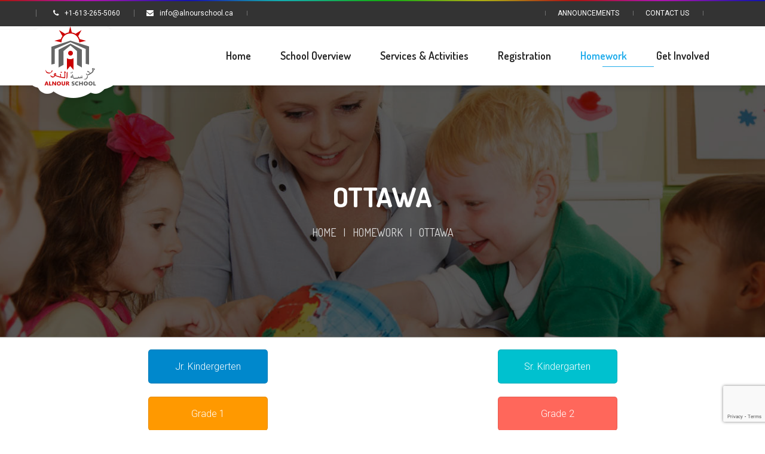

--- FILE ---
content_type: text/html; charset=UTF-8
request_url: https://alnourschool.ca/homework/ottawa/
body_size: 12723
content:
<!DOCTYPE html>
<html lang="en-US">
		<head>
		<meta charset="UTF-8">
		<meta http-equiv="X-UA-Compatible" content="IE=edge"/>
		<meta name="viewport" content="width=device-width, initial-scale=1">
		<link rel="shortcut icon" href="https://alnourschool.ca/wp-content/uploads/2017/07/favicon.png" />
		<meta name='robots' content='index, follow, max-image-preview:large, max-snippet:-1, max-video-preview:-1' />
	<style>img:is([sizes="auto" i], [sizes^="auto," i]) { contain-intrinsic-size: 3000px 1500px }</style>
	
	<!-- This site is optimized with the Yoast SEO plugin v25.1 - https://yoast.com/wordpress/plugins/seo/ -->
	<title>Ottawa - AlNour School</title>
	<link rel="canonical" href="https://alnourschool.ca/homework/ottawa/" />
	<meta property="og:locale" content="en_US" />
	<meta property="og:type" content="article" />
	<meta property="og:title" content="Ottawa - AlNour School" />
	<meta property="og:url" content="https://alnourschool.ca/homework/ottawa/" />
	<meta property="og:site_name" content="AlNour School" />
	<meta property="article:publisher" content="https://www.facebook.com/AlNourArabicSchool/" />
	<meta property="article:modified_time" content="2024-02-07T07:02:24+00:00" />
	<meta name="twitter:card" content="summary_large_image" />
	<meta name="twitter:label1" content="Est. reading time" />
	<meta name="twitter:data1" content="1 minute" />
	<script type="application/ld+json" class="yoast-schema-graph">{"@context":"https://schema.org","@graph":[{"@type":"WebPage","@id":"https://alnourschool.ca/homework/ottawa/","url":"https://alnourschool.ca/homework/ottawa/","name":"Ottawa - AlNour School","isPartOf":{"@id":"https://alnourschool.ca/#website"},"datePublished":"2018-10-23T14:29:59+00:00","dateModified":"2024-02-07T07:02:24+00:00","breadcrumb":{"@id":"https://alnourschool.ca/homework/ottawa/#breadcrumb"},"inLanguage":"en-US","potentialAction":[{"@type":"ReadAction","target":["https://alnourschool.ca/homework/ottawa/"]}]},{"@type":"BreadcrumbList","@id":"https://alnourschool.ca/homework/ottawa/#breadcrumb","itemListElement":[{"@type":"ListItem","position":1,"name":"Home","item":"https://alnourschool.ca/"},{"@type":"ListItem","position":2,"name":"Homework","item":"https://alnourschool.ca/homework/"},{"@type":"ListItem","position":3,"name":"Ottawa"}]},{"@type":"WebSite","@id":"https://alnourschool.ca/#website","url":"https://alnourschool.ca/","name":"AlNour School","description":"AlNour School is a weekend Arabic and Islamic School that serves the Arabic and Muslim communities in Ottawa, Canada.","publisher":{"@id":"https://alnourschool.ca/#organization"},"potentialAction":[{"@type":"SearchAction","target":{"@type":"EntryPoint","urlTemplate":"https://alnourschool.ca/?s={search_term_string}"},"query-input":{"@type":"PropertyValueSpecification","valueRequired":true,"valueName":"search_term_string"}}],"inLanguage":"en-US"},{"@type":"Organization","@id":"https://alnourschool.ca/#organization","name":"Alnour School","url":"https://alnourschool.ca/","logo":{"@type":"ImageObject","inLanguage":"en-US","@id":"https://alnourschool.ca/#/schema/logo/image/","url":"http://alnourschool.ca/wp-content/uploads/2017/08/Al-Nour-Logo.png","contentUrl":"http://alnourschool.ca/wp-content/uploads/2017/08/Al-Nour-Logo.png","width":96,"height":100,"caption":"Alnour School"},"image":{"@id":"https://alnourschool.ca/#/schema/logo/image/"},"sameAs":["https://www.facebook.com/AlNourArabicSchool/"]}]}</script>
	<!-- / Yoast SEO plugin. -->


<link rel='dns-prefetch' href='//fonts.googleapis.com' />
<link rel='preconnect' href='https://fonts.gstatic.com' crossorigin />
<link rel="alternate" type="application/rss+xml" title="AlNour School &raquo; Feed" href="https://alnourschool.ca/feed/" />
<link rel="alternate" type="application/rss+xml" title="AlNour School &raquo; Comments Feed" href="https://alnourschool.ca/comments/feed/" />
		<!-- This site uses the Google Analytics by MonsterInsights plugin v9.9.0 - Using Analytics tracking - https://www.monsterinsights.com/ -->
		<!-- Note: MonsterInsights is not currently configured on this site. The site owner needs to authenticate with Google Analytics in the MonsterInsights settings panel. -->
					<!-- No tracking code set -->
				<!-- / Google Analytics by MonsterInsights -->
		<script type="text/javascript">
/* <![CDATA[ */
window._wpemojiSettings = {"baseUrl":"https:\/\/s.w.org\/images\/core\/emoji\/15.1.0\/72x72\/","ext":".png","svgUrl":"https:\/\/s.w.org\/images\/core\/emoji\/15.1.0\/svg\/","svgExt":".svg","source":{"concatemoji":"https:\/\/alnourschool.ca\/wp-includes\/js\/wp-emoji-release.min.js?ver=6.8.1"}};
/*! This file is auto-generated */
!function(i,n){var o,s,e;function c(e){try{var t={supportTests:e,timestamp:(new Date).valueOf()};sessionStorage.setItem(o,JSON.stringify(t))}catch(e){}}function p(e,t,n){e.clearRect(0,0,e.canvas.width,e.canvas.height),e.fillText(t,0,0);var t=new Uint32Array(e.getImageData(0,0,e.canvas.width,e.canvas.height).data),r=(e.clearRect(0,0,e.canvas.width,e.canvas.height),e.fillText(n,0,0),new Uint32Array(e.getImageData(0,0,e.canvas.width,e.canvas.height).data));return t.every(function(e,t){return e===r[t]})}function u(e,t,n){switch(t){case"flag":return n(e,"\ud83c\udff3\ufe0f\u200d\u26a7\ufe0f","\ud83c\udff3\ufe0f\u200b\u26a7\ufe0f")?!1:!n(e,"\ud83c\uddfa\ud83c\uddf3","\ud83c\uddfa\u200b\ud83c\uddf3")&&!n(e,"\ud83c\udff4\udb40\udc67\udb40\udc62\udb40\udc65\udb40\udc6e\udb40\udc67\udb40\udc7f","\ud83c\udff4\u200b\udb40\udc67\u200b\udb40\udc62\u200b\udb40\udc65\u200b\udb40\udc6e\u200b\udb40\udc67\u200b\udb40\udc7f");case"emoji":return!n(e,"\ud83d\udc26\u200d\ud83d\udd25","\ud83d\udc26\u200b\ud83d\udd25")}return!1}function f(e,t,n){var r="undefined"!=typeof WorkerGlobalScope&&self instanceof WorkerGlobalScope?new OffscreenCanvas(300,150):i.createElement("canvas"),a=r.getContext("2d",{willReadFrequently:!0}),o=(a.textBaseline="top",a.font="600 32px Arial",{});return e.forEach(function(e){o[e]=t(a,e,n)}),o}function t(e){var t=i.createElement("script");t.src=e,t.defer=!0,i.head.appendChild(t)}"undefined"!=typeof Promise&&(o="wpEmojiSettingsSupports",s=["flag","emoji"],n.supports={everything:!0,everythingExceptFlag:!0},e=new Promise(function(e){i.addEventListener("DOMContentLoaded",e,{once:!0})}),new Promise(function(t){var n=function(){try{var e=JSON.parse(sessionStorage.getItem(o));if("object"==typeof e&&"number"==typeof e.timestamp&&(new Date).valueOf()<e.timestamp+604800&&"object"==typeof e.supportTests)return e.supportTests}catch(e){}return null}();if(!n){if("undefined"!=typeof Worker&&"undefined"!=typeof OffscreenCanvas&&"undefined"!=typeof URL&&URL.createObjectURL&&"undefined"!=typeof Blob)try{var e="postMessage("+f.toString()+"("+[JSON.stringify(s),u.toString(),p.toString()].join(",")+"));",r=new Blob([e],{type:"text/javascript"}),a=new Worker(URL.createObjectURL(r),{name:"wpTestEmojiSupports"});return void(a.onmessage=function(e){c(n=e.data),a.terminate(),t(n)})}catch(e){}c(n=f(s,u,p))}t(n)}).then(function(e){for(var t in e)n.supports[t]=e[t],n.supports.everything=n.supports.everything&&n.supports[t],"flag"!==t&&(n.supports.everythingExceptFlag=n.supports.everythingExceptFlag&&n.supports[t]);n.supports.everythingExceptFlag=n.supports.everythingExceptFlag&&!n.supports.flag,n.DOMReady=!1,n.readyCallback=function(){n.DOMReady=!0}}).then(function(){return e}).then(function(){var e;n.supports.everything||(n.readyCallback(),(e=n.source||{}).concatemoji?t(e.concatemoji):e.wpemoji&&e.twemoji&&(t(e.twemoji),t(e.wpemoji)))}))}((window,document),window._wpemojiSettings);
/* ]]> */
</script>
<style id='wp-emoji-styles-inline-css' type='text/css'>

	img.wp-smiley, img.emoji {
		display: inline !important;
		border: none !important;
		box-shadow: none !important;
		height: 1em !important;
		width: 1em !important;
		margin: 0 0.07em !important;
		vertical-align: -0.1em !important;
		background: none !important;
		padding: 0 !important;
	}
</style>
<link rel='stylesheet' id='wp-block-library-css' href='https://alnourschool.ca/wp-includes/css/dist/block-library/style.min.css?ver=6.8.1' type='text/css' media='all' />
<style id='wp-block-library-theme-inline-css' type='text/css'>
.wp-block-audio :where(figcaption){color:#555;font-size:13px;text-align:center}.is-dark-theme .wp-block-audio :where(figcaption){color:#ffffffa6}.wp-block-audio{margin:0 0 1em}.wp-block-code{border:1px solid #ccc;border-radius:4px;font-family:Menlo,Consolas,monaco,monospace;padding:.8em 1em}.wp-block-embed :where(figcaption){color:#555;font-size:13px;text-align:center}.is-dark-theme .wp-block-embed :where(figcaption){color:#ffffffa6}.wp-block-embed{margin:0 0 1em}.blocks-gallery-caption{color:#555;font-size:13px;text-align:center}.is-dark-theme .blocks-gallery-caption{color:#ffffffa6}:root :where(.wp-block-image figcaption){color:#555;font-size:13px;text-align:center}.is-dark-theme :root :where(.wp-block-image figcaption){color:#ffffffa6}.wp-block-image{margin:0 0 1em}.wp-block-pullquote{border-bottom:4px solid;border-top:4px solid;color:currentColor;margin-bottom:1.75em}.wp-block-pullquote cite,.wp-block-pullquote footer,.wp-block-pullquote__citation{color:currentColor;font-size:.8125em;font-style:normal;text-transform:uppercase}.wp-block-quote{border-left:.25em solid;margin:0 0 1.75em;padding-left:1em}.wp-block-quote cite,.wp-block-quote footer{color:currentColor;font-size:.8125em;font-style:normal;position:relative}.wp-block-quote:where(.has-text-align-right){border-left:none;border-right:.25em solid;padding-left:0;padding-right:1em}.wp-block-quote:where(.has-text-align-center){border:none;padding-left:0}.wp-block-quote.is-large,.wp-block-quote.is-style-large,.wp-block-quote:where(.is-style-plain){border:none}.wp-block-search .wp-block-search__label{font-weight:700}.wp-block-search__button{border:1px solid #ccc;padding:.375em .625em}:where(.wp-block-group.has-background){padding:1.25em 2.375em}.wp-block-separator.has-css-opacity{opacity:.4}.wp-block-separator{border:none;border-bottom:2px solid;margin-left:auto;margin-right:auto}.wp-block-separator.has-alpha-channel-opacity{opacity:1}.wp-block-separator:not(.is-style-wide):not(.is-style-dots){width:100px}.wp-block-separator.has-background:not(.is-style-dots){border-bottom:none;height:1px}.wp-block-separator.has-background:not(.is-style-wide):not(.is-style-dots){height:2px}.wp-block-table{margin:0 0 1em}.wp-block-table td,.wp-block-table th{word-break:normal}.wp-block-table :where(figcaption){color:#555;font-size:13px;text-align:center}.is-dark-theme .wp-block-table :where(figcaption){color:#ffffffa6}.wp-block-video :where(figcaption){color:#555;font-size:13px;text-align:center}.is-dark-theme .wp-block-video :where(figcaption){color:#ffffffa6}.wp-block-video{margin:0 0 1em}:root :where(.wp-block-template-part.has-background){margin-bottom:0;margin-top:0;padding:1.25em 2.375em}
</style>
<style id='classic-theme-styles-inline-css' type='text/css'>
/*! This file is auto-generated */
.wp-block-button__link{color:#fff;background-color:#32373c;border-radius:9999px;box-shadow:none;text-decoration:none;padding:calc(.667em + 2px) calc(1.333em + 2px);font-size:1.125em}.wp-block-file__button{background:#32373c;color:#fff;text-decoration:none}
</style>
<style id='global-styles-inline-css' type='text/css'>
:root{--wp--preset--aspect-ratio--square: 1;--wp--preset--aspect-ratio--4-3: 4/3;--wp--preset--aspect-ratio--3-4: 3/4;--wp--preset--aspect-ratio--3-2: 3/2;--wp--preset--aspect-ratio--2-3: 2/3;--wp--preset--aspect-ratio--16-9: 16/9;--wp--preset--aspect-ratio--9-16: 9/16;--wp--preset--color--black: #000000;--wp--preset--color--cyan-bluish-gray: #abb8c3;--wp--preset--color--white: #ffffff;--wp--preset--color--pale-pink: #f78da7;--wp--preset--color--vivid-red: #cf2e2e;--wp--preset--color--luminous-vivid-orange: #ff6900;--wp--preset--color--luminous-vivid-amber: #fcb900;--wp--preset--color--light-green-cyan: #7bdcb5;--wp--preset--color--vivid-green-cyan: #00d084;--wp--preset--color--pale-cyan-blue: #8ed1fc;--wp--preset--color--vivid-cyan-blue: #0693e3;--wp--preset--color--vivid-purple: #9b51e0;--wp--preset--gradient--vivid-cyan-blue-to-vivid-purple: linear-gradient(135deg,rgba(6,147,227,1) 0%,rgb(155,81,224) 100%);--wp--preset--gradient--light-green-cyan-to-vivid-green-cyan: linear-gradient(135deg,rgb(122,220,180) 0%,rgb(0,208,130) 100%);--wp--preset--gradient--luminous-vivid-amber-to-luminous-vivid-orange: linear-gradient(135deg,rgba(252,185,0,1) 0%,rgba(255,105,0,1) 100%);--wp--preset--gradient--luminous-vivid-orange-to-vivid-red: linear-gradient(135deg,rgba(255,105,0,1) 0%,rgb(207,46,46) 100%);--wp--preset--gradient--very-light-gray-to-cyan-bluish-gray: linear-gradient(135deg,rgb(238,238,238) 0%,rgb(169,184,195) 100%);--wp--preset--gradient--cool-to-warm-spectrum: linear-gradient(135deg,rgb(74,234,220) 0%,rgb(151,120,209) 20%,rgb(207,42,186) 40%,rgb(238,44,130) 60%,rgb(251,105,98) 80%,rgb(254,248,76) 100%);--wp--preset--gradient--blush-light-purple: linear-gradient(135deg,rgb(255,206,236) 0%,rgb(152,150,240) 100%);--wp--preset--gradient--blush-bordeaux: linear-gradient(135deg,rgb(254,205,165) 0%,rgb(254,45,45) 50%,rgb(107,0,62) 100%);--wp--preset--gradient--luminous-dusk: linear-gradient(135deg,rgb(255,203,112) 0%,rgb(199,81,192) 50%,rgb(65,88,208) 100%);--wp--preset--gradient--pale-ocean: linear-gradient(135deg,rgb(255,245,203) 0%,rgb(182,227,212) 50%,rgb(51,167,181) 100%);--wp--preset--gradient--electric-grass: linear-gradient(135deg,rgb(202,248,128) 0%,rgb(113,206,126) 100%);--wp--preset--gradient--midnight: linear-gradient(135deg,rgb(2,3,129) 0%,rgb(40,116,252) 100%);--wp--preset--font-size--small: 13px;--wp--preset--font-size--medium: 20px;--wp--preset--font-size--large: 36px;--wp--preset--font-size--x-large: 42px;--wp--preset--spacing--20: 0.44rem;--wp--preset--spacing--30: 0.67rem;--wp--preset--spacing--40: 1rem;--wp--preset--spacing--50: 1.5rem;--wp--preset--spacing--60: 2.25rem;--wp--preset--spacing--70: 3.38rem;--wp--preset--spacing--80: 5.06rem;--wp--preset--shadow--natural: 6px 6px 9px rgba(0, 0, 0, 0.2);--wp--preset--shadow--deep: 12px 12px 50px rgba(0, 0, 0, 0.4);--wp--preset--shadow--sharp: 6px 6px 0px rgba(0, 0, 0, 0.2);--wp--preset--shadow--outlined: 6px 6px 0px -3px rgba(255, 255, 255, 1), 6px 6px rgba(0, 0, 0, 1);--wp--preset--shadow--crisp: 6px 6px 0px rgba(0, 0, 0, 1);}:where(.is-layout-flex){gap: 0.5em;}:where(.is-layout-grid){gap: 0.5em;}body .is-layout-flex{display: flex;}.is-layout-flex{flex-wrap: wrap;align-items: center;}.is-layout-flex > :is(*, div){margin: 0;}body .is-layout-grid{display: grid;}.is-layout-grid > :is(*, div){margin: 0;}:where(.wp-block-columns.is-layout-flex){gap: 2em;}:where(.wp-block-columns.is-layout-grid){gap: 2em;}:where(.wp-block-post-template.is-layout-flex){gap: 1.25em;}:where(.wp-block-post-template.is-layout-grid){gap: 1.25em;}.has-black-color{color: var(--wp--preset--color--black) !important;}.has-cyan-bluish-gray-color{color: var(--wp--preset--color--cyan-bluish-gray) !important;}.has-white-color{color: var(--wp--preset--color--white) !important;}.has-pale-pink-color{color: var(--wp--preset--color--pale-pink) !important;}.has-vivid-red-color{color: var(--wp--preset--color--vivid-red) !important;}.has-luminous-vivid-orange-color{color: var(--wp--preset--color--luminous-vivid-orange) !important;}.has-luminous-vivid-amber-color{color: var(--wp--preset--color--luminous-vivid-amber) !important;}.has-light-green-cyan-color{color: var(--wp--preset--color--light-green-cyan) !important;}.has-vivid-green-cyan-color{color: var(--wp--preset--color--vivid-green-cyan) !important;}.has-pale-cyan-blue-color{color: var(--wp--preset--color--pale-cyan-blue) !important;}.has-vivid-cyan-blue-color{color: var(--wp--preset--color--vivid-cyan-blue) !important;}.has-vivid-purple-color{color: var(--wp--preset--color--vivid-purple) !important;}.has-black-background-color{background-color: var(--wp--preset--color--black) !important;}.has-cyan-bluish-gray-background-color{background-color: var(--wp--preset--color--cyan-bluish-gray) !important;}.has-white-background-color{background-color: var(--wp--preset--color--white) !important;}.has-pale-pink-background-color{background-color: var(--wp--preset--color--pale-pink) !important;}.has-vivid-red-background-color{background-color: var(--wp--preset--color--vivid-red) !important;}.has-luminous-vivid-orange-background-color{background-color: var(--wp--preset--color--luminous-vivid-orange) !important;}.has-luminous-vivid-amber-background-color{background-color: var(--wp--preset--color--luminous-vivid-amber) !important;}.has-light-green-cyan-background-color{background-color: var(--wp--preset--color--light-green-cyan) !important;}.has-vivid-green-cyan-background-color{background-color: var(--wp--preset--color--vivid-green-cyan) !important;}.has-pale-cyan-blue-background-color{background-color: var(--wp--preset--color--pale-cyan-blue) !important;}.has-vivid-cyan-blue-background-color{background-color: var(--wp--preset--color--vivid-cyan-blue) !important;}.has-vivid-purple-background-color{background-color: var(--wp--preset--color--vivid-purple) !important;}.has-black-border-color{border-color: var(--wp--preset--color--black) !important;}.has-cyan-bluish-gray-border-color{border-color: var(--wp--preset--color--cyan-bluish-gray) !important;}.has-white-border-color{border-color: var(--wp--preset--color--white) !important;}.has-pale-pink-border-color{border-color: var(--wp--preset--color--pale-pink) !important;}.has-vivid-red-border-color{border-color: var(--wp--preset--color--vivid-red) !important;}.has-luminous-vivid-orange-border-color{border-color: var(--wp--preset--color--luminous-vivid-orange) !important;}.has-luminous-vivid-amber-border-color{border-color: var(--wp--preset--color--luminous-vivid-amber) !important;}.has-light-green-cyan-border-color{border-color: var(--wp--preset--color--light-green-cyan) !important;}.has-vivid-green-cyan-border-color{border-color: var(--wp--preset--color--vivid-green-cyan) !important;}.has-pale-cyan-blue-border-color{border-color: var(--wp--preset--color--pale-cyan-blue) !important;}.has-vivid-cyan-blue-border-color{border-color: var(--wp--preset--color--vivid-cyan-blue) !important;}.has-vivid-purple-border-color{border-color: var(--wp--preset--color--vivid-purple) !important;}.has-vivid-cyan-blue-to-vivid-purple-gradient-background{background: var(--wp--preset--gradient--vivid-cyan-blue-to-vivid-purple) !important;}.has-light-green-cyan-to-vivid-green-cyan-gradient-background{background: var(--wp--preset--gradient--light-green-cyan-to-vivid-green-cyan) !important;}.has-luminous-vivid-amber-to-luminous-vivid-orange-gradient-background{background: var(--wp--preset--gradient--luminous-vivid-amber-to-luminous-vivid-orange) !important;}.has-luminous-vivid-orange-to-vivid-red-gradient-background{background: var(--wp--preset--gradient--luminous-vivid-orange-to-vivid-red) !important;}.has-very-light-gray-to-cyan-bluish-gray-gradient-background{background: var(--wp--preset--gradient--very-light-gray-to-cyan-bluish-gray) !important;}.has-cool-to-warm-spectrum-gradient-background{background: var(--wp--preset--gradient--cool-to-warm-spectrum) !important;}.has-blush-light-purple-gradient-background{background: var(--wp--preset--gradient--blush-light-purple) !important;}.has-blush-bordeaux-gradient-background{background: var(--wp--preset--gradient--blush-bordeaux) !important;}.has-luminous-dusk-gradient-background{background: var(--wp--preset--gradient--luminous-dusk) !important;}.has-pale-ocean-gradient-background{background: var(--wp--preset--gradient--pale-ocean) !important;}.has-electric-grass-gradient-background{background: var(--wp--preset--gradient--electric-grass) !important;}.has-midnight-gradient-background{background: var(--wp--preset--gradient--midnight) !important;}.has-small-font-size{font-size: var(--wp--preset--font-size--small) !important;}.has-medium-font-size{font-size: var(--wp--preset--font-size--medium) !important;}.has-large-font-size{font-size: var(--wp--preset--font-size--large) !important;}.has-x-large-font-size{font-size: var(--wp--preset--font-size--x-large) !important;}
:where(.wp-block-post-template.is-layout-flex){gap: 1.25em;}:where(.wp-block-post-template.is-layout-grid){gap: 1.25em;}
:where(.wp-block-columns.is-layout-flex){gap: 2em;}:where(.wp-block-columns.is-layout-grid){gap: 2em;}
:root :where(.wp-block-pullquote){font-size: 1.5em;line-height: 1.6;}
</style>
<link rel='stylesheet' id='contact-form-7-css' href='https://alnourschool.ca/wp-content/plugins/contact-form-7/includes/css/styles.css?ver=6.0.6' type='text/css' media='all' />
<link rel='stylesheet' id='bootstrap.min-css' href='https://alnourschool.ca/wp-content/themes/preschool/assets/css/bootstrap.min.css?ver=6.8.1' type='text/css' media='all' />
<link rel='stylesheet' id='flexslider-css' href='https://alnourschool.ca/wp-content/plugins/js_composer/assets/lib/flexslider/flexslider.min.css?ver=6.9.0' type='text/css' media='all' />
<link rel='stylesheet' id='owl-carousel-css' href='https://alnourschool.ca/wp-content/themes/preschool/assets/vendors/owl-carousel/owl.carousel.css?ver=6.8.1' type='text/css' media='all' />
<link rel='stylesheet' id='jquery.mCustomScrollbar-css' href='https://alnourschool.ca/wp-content/themes/preschool/assets/vendors/malihu-custom-scrollbar-plugin/jquery.mCustomScrollbar.css?ver=6.8.1' type='text/css' media='all' />
<link rel='stylesheet' id='jquery.fancybox-css' href='https://alnourschool.ca/wp-content/themes/preschool/assets/vendors/FancyBox/jquery.fancybox.css?ver=6.8.1' type='text/css' media='all' />
<link rel='stylesheet' id='colorbox-css' href='https://alnourschool.ca/wp-content/themes/preschool/assets/css/colorbox.css?ver=6.8.1' type='text/css' media='all' />
<link rel='stylesheet' id='font-awesome-css' href='https://alnourschool.ca/wp-content/themes/preschool/assets/css/font-awesome.min.css?ver=4.1.0' type='text/css' media='all' />
<link rel='stylesheet' id='ionicons-css' href='https://alnourschool.ca/wp-content/themes/preschool/assets/css/ionicons.min.css?ver=4.1.0' type='text/css' media='all' />
<link rel='stylesheet' id='pe-icon-7-stroke-css' href='https://alnourschool.ca/wp-content/themes/preschool/assets/vendors/pe-icon-7-stroke/css/pe-icon-7-stroke.css?ver=1.2.0' type='text/css' media='all' />
<link rel='stylesheet' id='tb.core.min-css' href='https://alnourschool.ca/wp-content/themes/preschool/assets/css/tb.core.min.css?ver=6.8.1' type='text/css' media='all' />
<link rel='stylesheet' id='shortcodes-css' href='https://alnourschool.ca/wp-content/themes/preschool/framework/shortcodes/shortcodes.css?ver=6.8.1' type='text/css' media='all' />
<link rel='stylesheet' id='main-style-css' href='https://alnourschool.ca/wp-content/themes/preschool/assets/css/main-style.css?ver=6.8.1' type='text/css' media='all' />
<link rel='stylesheet' id='style-css' href='https://alnourschool.ca/wp-content/themes/preschool/style.css?ver=6.8.1' type='text/css' media='all' />
<link rel='stylesheet' id='jws-style-css' href='https://alnourschool.ca/wp-content/themes/preschool/assets/css/style.css?ver=6.8.1' type='text/css' media='all' />
<link rel='stylesheet' id='wp_custom_style-css' href='https://alnourschool.ca/wp-content/themes/preschool/assets/css/wp_custom_style.css?ver=6.8.1' type='text/css' media='all' />
<style id='wp_custom_style-inline-css' type='text/css'>

		.header-menu {
			background: ;
		}
		.header-menu #nav > li > a, .header-menu .col-search-cart a.icon_search_wrap, .header-menu .col-search-cart a.icon_cart_wrap, .header-menu .col-search-cart .header-menu-item-icon a, .header-menu .col-search-cart  .tb-menu-control-mobi a{
			color: ;
		}
		.header-menu #nav > li:hover{
			background: ;
		}
		.header-menu #nav > li:hover a, .header-menu #nav li.current-menu-ancestor a, .header-menu #nav li.current-menu-parent a, .header-menu #nav li.current-menu-item a, .header-menu a.icon_search_wrap:hover, .header-menu a.icon_cart_wrap:hover, .header-menu .tb-menu-control-mobi a:hover {
			color: ;
		}
		.tb-menu-list .menu-bg-logo{ background-image:url(https://alnourschool.ca/wp-content/uploads/2017/08/Al-Nour-Logo.png);}
	
.jws-title-separator-wrap:before {
    border-top: none !important;
    border-bottom: none !important;
}
.tb-header-top .container {
    overflow: hidden;
}
/* Top menu */
.jws_themes_widget_search_account {
    float: left;
}
.tb-header-wrap .tb-header-top .tb-sidebar .widget {
    text-transform: capitalize !important;
}
div#text-1 li.hidden-sm {
    text-transform: lowercase;
}
.col-md-4.col-sm-6 {
    margin: 5px 0;
}
td, th {
    border: 2px solid #dddddd;
    text-align: left !important;
    padding: 8px 2px !important;
}
tr:nth-child(even) {
    background-color: #dddddd;
}
.grade-section a.vc_general.vc_btn3.vc_btn3-size-lg.vc_btn3-shape-rounded.vc_btn3-style-classic {
    width: 200px;
}

/* Contact Us Page */
div#wpcf7-f4922-p333-o1 label {
    color: #000;
}
div.maps-render {
    left: 30px;
}

/* Food Menu */
.jws-pricing-plan-left .btn-pre-v2 {
    display: none;
}
.jws_pricing_plan .jws-pricing-plan-left .price {
    right: 0px !important;
    position: relative !important;
}
.jws_pricing_plan {
    padding-bottom: 50px;
}
/* Back to the top button */
#jws_theme_back_to_top.active {
    bottom: 10px !important;
}
#jws_theme_back_to_top {
    right: 10px !important;
}
/* Footer */
li i.fa.fa-phone {
    margin: 0 10px 0 8px;
}
/* Post info*/
.blog-info {
    display: none;
}
.tb-blog.blog article {
	margin-bottom: 0px !important;
}
.tb-blog {
    margin-bottom: 0px !important;
}
.tb-info-block h4 {
    margin-bottom: 0px !important;
}
.bullet {
    width: 10px;
    height: 10px;
    background-color: #bb2b31;
    display: inline-block;
    margin-right: 10px;
    position: relative;
    top: 14px;
    float: left;
    margin: 2px 10px 2px 0px;
}
div.title-container {
    float: left;
    width: 100%;
    position: relative;
}
.col-xs-12.col-sm-9.col-md-9.col-lg-9.content {
    padding-bottom: 30px;
}
.archive .main-content {
    padding-top: 30px !important;
}
.single .style_info_2.tb-blog.blog article .tb-info-block &gt;a {
    margin-top: 0px !important;
}
.single .main-content {
    padding: 30px 0 20px !important;
}

/* Mobile Responsiveness */
@media screen and (min-width: 320px) and (max-width: 414px) {
.wpb_text_column.wpb_content_element.sched table {
    font-size: 9px;
}
.wpb_text_column.wpb_content_element table {
    font-size: 14px;
}
div.maps-render {
    left: 0px;
}
.col-xs-6.col-sm-6.col-md-6.col-lg-6.mre-widget {
    display: none;
}
div.tb-header-top .col-xs-6 {
    width: 100% !important;
}
td, th {
    text-align: center !important;
    vertical-align: middle;
}
}

@media (max-width: 991px) {
.jws_theme_menu_mobi {
    height:auto !important;

}
.jws_theme_menu_mobi .tb-menu-mobi-list .tb-menu-list-inner li.menu-item-has-children:before {
    height:auto !important;
}
}
</style>
<style id='akismet-widget-style-inline-css' type='text/css'>

			.a-stats {
				--akismet-color-mid-green: #357b49;
				--akismet-color-white: #fff;
				--akismet-color-light-grey: #f6f7f7;

				max-width: 350px;
				width: auto;
			}

			.a-stats * {
				all: unset;
				box-sizing: border-box;
			}

			.a-stats strong {
				font-weight: 600;
			}

			.a-stats a.a-stats__link,
			.a-stats a.a-stats__link:visited,
			.a-stats a.a-stats__link:active {
				background: var(--akismet-color-mid-green);
				border: none;
				box-shadow: none;
				border-radius: 8px;
				color: var(--akismet-color-white);
				cursor: pointer;
				display: block;
				font-family: -apple-system, BlinkMacSystemFont, 'Segoe UI', 'Roboto', 'Oxygen-Sans', 'Ubuntu', 'Cantarell', 'Helvetica Neue', sans-serif;
				font-weight: 500;
				padding: 12px;
				text-align: center;
				text-decoration: none;
				transition: all 0.2s ease;
			}

			/* Extra specificity to deal with TwentyTwentyOne focus style */
			.widget .a-stats a.a-stats__link:focus {
				background: var(--akismet-color-mid-green);
				color: var(--akismet-color-white);
				text-decoration: none;
			}

			.a-stats a.a-stats__link:hover {
				filter: brightness(110%);
				box-shadow: 0 4px 12px rgba(0, 0, 0, 0.06), 0 0 2px rgba(0, 0, 0, 0.16);
			}

			.a-stats .count {
				color: var(--akismet-color-white);
				display: block;
				font-size: 1.5em;
				line-height: 1.4;
				padding: 0 13px;
				white-space: nowrap;
			}
		
</style>
<link rel='stylesheet' id='newsletter-css' href='https://alnourschool.ca/wp-content/plugins/newsletter/style.css?ver=8.8.5' type='text/css' media='all' />
<link rel='stylesheet' id='js_composer_front-css' href='https://alnourschool.ca/wp-content/plugins/js_composer/assets/css/js_composer.min.css?ver=6.9.0' type='text/css' media='all' />
<link rel="preload" as="style" href="https://fonts.googleapis.com/css?family=Dosis:200,300,400,500,600,700,800%7CRoboto:400,300%7CMonda%7COswald:400,300,700&#038;display=swap&#038;ver=1747900924" /><link rel="stylesheet" href="https://fonts.googleapis.com/css?family=Dosis:200,300,400,500,600,700,800%7CRoboto:400,300%7CMonda%7COswald:400,300,700&#038;display=swap&#038;ver=1747900924" media="print" onload="this.media='all'"><noscript><link rel="stylesheet" href="https://fonts.googleapis.com/css?family=Dosis:200,300,400,500,600,700,800%7CRoboto:400,300%7CMonda%7COswald:400,300,700&#038;display=swap&#038;ver=1747900924" /></noscript><script type="text/javascript" src="https://alnourschool.ca/wp-includes/js/jquery/jquery.min.js?ver=3.7.1" id="jquery-core-js"></script>
<script type="text/javascript" src="https://alnourschool.ca/wp-includes/js/jquery/jquery-migrate.min.js?ver=3.4.1" id="jquery-migrate-js"></script>
<link rel="https://api.w.org/" href="https://alnourschool.ca/wp-json/" /><link rel="alternate" title="JSON" type="application/json" href="https://alnourschool.ca/wp-json/wp/v2/pages/6003" /><link rel="EditURI" type="application/rsd+xml" title="RSD" href="https://alnourschool.ca/xmlrpc.php?rsd" />
<link rel='shortlink' href='https://alnourschool.ca/?p=6003' />
<link rel="alternate" title="oEmbed (JSON)" type="application/json+oembed" href="https://alnourschool.ca/wp-json/oembed/1.0/embed?url=https%3A%2F%2Falnourschool.ca%2Fhomework%2Fottawa%2F" />
<link rel="alternate" title="oEmbed (XML)" type="text/xml+oembed" href="https://alnourschool.ca/wp-json/oembed/1.0/embed?url=https%3A%2F%2Falnourschool.ca%2Fhomework%2Fottawa%2F&#038;format=xml" />
<meta name="generator" content="Redux 4.5.7" /><meta name="generator" content="Powered by WPBakery Page Builder - drag and drop page builder for WordPress."/>
<meta name="generator" content="Powered by Slider Revolution 6.5.25 - responsive, Mobile-Friendly Slider Plugin for WordPress with comfortable drag and drop interface." />
<script>function setREVStartSize(e){
			//window.requestAnimationFrame(function() {
				window.RSIW = window.RSIW===undefined ? window.innerWidth : window.RSIW;
				window.RSIH = window.RSIH===undefined ? window.innerHeight : window.RSIH;
				try {
					var pw = document.getElementById(e.c).parentNode.offsetWidth,
						newh;
					pw = pw===0 || isNaN(pw) || (e.l=="fullwidth" || e.layout=="fullwidth") ? window.RSIW : pw;
					e.tabw = e.tabw===undefined ? 0 : parseInt(e.tabw);
					e.thumbw = e.thumbw===undefined ? 0 : parseInt(e.thumbw);
					e.tabh = e.tabh===undefined ? 0 : parseInt(e.tabh);
					e.thumbh = e.thumbh===undefined ? 0 : parseInt(e.thumbh);
					e.tabhide = e.tabhide===undefined ? 0 : parseInt(e.tabhide);
					e.thumbhide = e.thumbhide===undefined ? 0 : parseInt(e.thumbhide);
					e.mh = e.mh===undefined || e.mh=="" || e.mh==="auto" ? 0 : parseInt(e.mh,0);
					if(e.layout==="fullscreen" || e.l==="fullscreen")
						newh = Math.max(e.mh,window.RSIH);
					else{
						e.gw = Array.isArray(e.gw) ? e.gw : [e.gw];
						for (var i in e.rl) if (e.gw[i]===undefined || e.gw[i]===0) e.gw[i] = e.gw[i-1];
						e.gh = e.el===undefined || e.el==="" || (Array.isArray(e.el) && e.el.length==0)? e.gh : e.el;
						e.gh = Array.isArray(e.gh) ? e.gh : [e.gh];
						for (var i in e.rl) if (e.gh[i]===undefined || e.gh[i]===0) e.gh[i] = e.gh[i-1];
											
						var nl = new Array(e.rl.length),
							ix = 0,
							sl;
						e.tabw = e.tabhide>=pw ? 0 : e.tabw;
						e.thumbw = e.thumbhide>=pw ? 0 : e.thumbw;
						e.tabh = e.tabhide>=pw ? 0 : e.tabh;
						e.thumbh = e.thumbhide>=pw ? 0 : e.thumbh;
						for (var i in e.rl) nl[i] = e.rl[i]<window.RSIW ? 0 : e.rl[i];
						sl = nl[0];
						for (var i in nl) if (sl>nl[i] && nl[i]>0) { sl = nl[i]; ix=i;}
						var m = pw>(e.gw[ix]+e.tabw+e.thumbw) ? 1 : (pw-(e.tabw+e.thumbw)) / (e.gw[ix]);
						newh =  (e.gh[ix] * m) + (e.tabh + e.thumbh);
					}
					var el = document.getElementById(e.c);
					if (el!==null && el) el.style.height = newh+"px";
					el = document.getElementById(e.c+"_wrapper");
					if (el!==null && el) {
						el.style.height = newh+"px";
						el.style.display = "block";
					}
				} catch(e){
					console.log("Failure at Presize of Slider:" + e)
				}
			//});
		  };</script>
<style id="jws_theme_options-dynamic-css" title="dynamic-css" class="redux-options-output">body{background-color:#ffffff;}#nav > li > a, a.icon_search_wrap, a.icon_cart_wrap, .header-menu-item-icon a{font-family:Dosis;font-style:normal;font-size:18px;}#nav > li > ul li a,{font-family:Roboto;line-height:40px;font-style:normal;font-size:14px;}#nav > li > a{padding-top:0px;padding-right:23px;padding-bottom:0px;padding-left:23px;}.tb-error404-wrap{background-image:url('https://alnourschool.ca/wp-content/uploads/2016/06/404.jpg');background-size:cover;}.jws_theme_footer{background-color:transparent;background-repeat:no-repeat;background-position:center top;background-image:url('http://alnourschool.ca/wp-content/themes/preschool/assets/images/bg-footer.jpg');background-size:cover;}.jws_theme_footer{margin-top:0px;margin-right:0px;margin-bottom:0px;margin-left:0px;}.jws_theme_footer{padding-top:0px;padding-right:0px;padding-bottom:0px;padding-left:0px;}.jws_theme_footer .footer-top{background-color:transparent;}.jws_theme_footer .footer-top{margin-top:0px;margin-right:0px;margin-bottom:0px;margin-left:0px;}.jws_theme_footer .footer-top{padding-top:60px;padding-right:0px;padding-bottom:20px;padding-left:0px;}.jws_theme_footer .footer-center{background-color:transparent;}.jws_theme_footer .footer-center{margin-top:0px;margin-right:0px;margin-bottom:0px;margin-left:0px;}.jws_theme_footer .footer-center{padding-top:0px;padding-right:0px;padding-bottom:50px;padding-left:0px;}.jws_theme_footer .footer-bottom{background-color:#333333;}.jws_theme_footer .footer-bottom{margin-top:0px;margin-right:0px;margin-bottom:0px;margin-left:0px;}.jws_theme_footer .footer-bottom{padding-top:20px;padding-right:0px;padding-bottom:20px;padding-left:0px;}body{font-family:Roboto;line-height:22px;font-weight:300;font-style:normal;color:#666666;font-size:14px;}body h1{font-family:Dosis;line-height:40px;font-weight:700;font-style:normal;color:#222222;font-size:46px;}body h2{font-family:Dosis;line-height:30px;font-weight:700;font-style:normal;color:#333;font-size:30px;}body h3{font-family:Dosis;line-height:29px;font-weight:700;font-style:normal;color:#222222;font-size:26px;}body h4{font-family:Dosis;line-height:22px;font-weight:700;font-style:normal;color:#222222;font-size:18px;}body h5{font-family:Dosis;line-height:22px;font-weight:700;font-style:normal;color:#222222;font-size:16px;}body h6{font-family:Monda;line-height:17px;font-weight:normal;font-style:normal;color:#272727;font-size:14px;}.font-preschool-1{font-family:Oswald;font-weight:400;}.font-preschool-2{font-family:Oswald;font-weight:300;}.font-preschool-3{font-family:Oswald;font-weight:400;}.font-preschool-4{font-family:Oswald;font-weight:700;}.title-bar .page-title{font-family:Dosis;text-align:center;line-height:48px;font-weight:700;font-style:normal;color:#fff;font-size:46px;}.title-bar, .title-bar-shop{background-color:transparent;background-repeat:no-repeat;background-position:center top;background-image:url('https://alnourschool.ca/wp-content/uploads/2016/05/bg-title.jpg');background-size:cover;}.title-bar, .title-bar-shop{margin-right:0px;margin-bottom:20px;margin-left:0px;}.title-bar, .title-bar-shop{padding-top:165px;padding-right:0px;padding-bottom:165px;padding-left:0px;}</style><noscript><style> .wpb_animate_when_almost_visible { opacity: 1; }</style></noscript>	</head>
	<body class="wp-singular page-template-default page page-id-6003 page-child parent-pageid-4308 wp-embed-responsive wp-theme-preschool wide wpb-js-composer js-comp-ver-6.9.0 vc_responsive">
 	
		<div id="jws_theme_wrapper">
						<div class="tb-header-wrap tb-header-v1 tb-header-stick">
	<!-- Start Header Sidebar -->
    	<div class="tb-header-top">
		<div class="container">
		<div class="row">
			<!-- Start Sidebar Top Left -->
							<div class="col-xs-6 col-sm-6 col-md-6 col-lg-6 mre-widget">
					<div class="tb-sidebar tb-sidebar-left"><div id="text-1" class="widget widget_text">			<div class="textwidget"><ul>
<li><i class="fa fa-phone"></i>+1-613-265-5060</li>
<li class="hidden-sm"><i class="fa fa-envelope"></i>info@alnourschool.ca</li>
<li> </li>
</ul>
</div>
		</div></div>
				</div>
						<!-- End Sidebar Top Left -->
			<!-- Start Sidebar Top Right -->
							<div class="col-xs-6 col-sm-6 col-md-6 col-lg-6 ">
					<div class="tb-sidebar tb-sidebar-right"><div id="text-11" class="widget widget_text">			<div class="textwidget"><ul>
<li><a href="/announcements/">Announcements</a> </li>
<li> <a href="/contact-us/">Contact Us</a></li>
<li>&nbsp;</li>
</ul>
</div>
		</div></div>
				</div>
						<!-- End Sidebar Top Right -->
		</div>
		</div>
	</div>
    	<!-- End Header Sidebar -->
	<div class="tb-logo logo-hidden-mobi hidden-lg text-center">
		<a href="https://alnourschool.ca">
			<img src="https://alnourschool.ca/wp-content/uploads/2017/08/Al-Nour-Logo.png" class="main-logo" alt="Main Logo" />		</a>
	</div>
	<!-- Start Header Menu -->
			<div class="tb-header-menu tb-header-menu-md">
			<div class="container">
				<div class="tb-header-menu-inner">
					
					<div class="row">
						<div class=" col-xs-5 col-sm-4 col-md-2 col-lg-2">
							<div class="tb-menu-control-mobi">
								<a href="javascript:void(0)"><i class="fa fa-bars"></i>Menu</a>
							</div>
							
							<div class="tb-logo hidden-sm">
								<a href="https://alnourschool.ca">
									<img src="https://alnourschool.ca/wp-content/uploads/2017/08/Al-Nour-Logo.png" class="main-logo" alt="Main Logo" />								</a>
							</div>
						</div>
						<div class="col-xs-7 col-sm-8 col-md-10 col-lg-10 mre-sty-header">
							<div class="widget_searchform_content hidden-lg">
								<a href="javascript:void(0)" class="icon icon_search_wrap"><i class="fa fa-search search-icon"></i></a>
								<form method="get" action="https://alnourschool.ca/">
									<input type="text" value="" name="s" placeholder="Enter your search..." />
									<button type="submit" class="btn btn-default"><i class="fa fa-search"></i></button>
								</form>
							</div>
							<div class="tb-menu">
								
								<div class="tb-menu-list"><ul id="nav" class="tb-menu-list-inner"><li id="menu-item-4304" class="menu-item menu-item-type-post_type menu-item-object-page menu-item-home menu-item-4304" data-depth="0"><a href="https://alnourschool.ca/"><span class="menu-title ">Home</span></a></li>
<li id="menu-item-4305" class="menu-item menu-item-type-custom menu-item-object-custom menu-item-has-children menu-item-4305" data-depth="0"><a href="#"><span class="menu-title ">School Overview</span></a>
<ul class='standar-dropdown standard autodrop_submenu sub-menu dropdown-menu' style="width:240px;">
	<li id="menu-item-4355" class="menu-item menu-item-type-post_type menu-item-object-page menu-item-4355" data-depth="1"><a href="https://alnourschool.ca/about-us/"><span class="menu-title ">About Us</span></a></li>
	<li id="menu-item-4350" class="menu-item menu-item-type-post_type menu-item-object-page menu-item-4350" data-depth="1"><a href="https://alnourschool.ca/schedule-holidays/"><span class="menu-title ">Schedule &#038; Holidays</span></a></li>
	<li id="menu-item-4351" class="menu-item menu-item-type-post_type menu-item-object-page menu-item-4351" data-depth="1"><a href="https://alnourschool.ca/regulations/"><span class="menu-title ">Regulations</span></a></li>
	<li id="menu-item-4352" class="menu-item menu-item-type-post_type menu-item-object-page menu-item-4352" data-depth="1"><a href="https://alnourschool.ca/curriculum/"><span class="menu-title ">Curriculum</span></a></li>
	<li id="menu-item-4353" class="menu-item menu-item-type-post_type menu-item-object-page menu-item-4353" data-depth="1"><a href="https://alnourschool.ca/meet-the-staff/"><span class="menu-title ">Meet the staff</span></a></li>
</ul>
</li>
<li id="menu-item-4306" class="menu-item menu-item-type-custom menu-item-object-custom menu-item-has-children menu-item-4306" data-depth="0"><a href="#"><span class="menu-title ">Services &#038; Activities</span></a>
<ul class='standar-dropdown standard autodrop_submenu sub-menu dropdown-menu' style="width:240px;">
	<li id="menu-item-4356" class="menu-item menu-item-type-post_type menu-item-object-page menu-item-4356" data-depth="1"><a href="https://alnourschool.ca/food-menu/"><span class="menu-title ">Food Menu</span></a></li>
	<li id="menu-item-4357" class="menu-item menu-item-type-post_type menu-item-object-page menu-item-4357" data-depth="1"><a href="https://alnourschool.ca/picture-gallery/"><span class="menu-title ">Picture Gallery</span></a></li>
</ul>
</li>
<li id="menu-item-4307" class="menu-item menu-item-type-custom menu-item-object-custom menu-item-has-children menu-item-4307" data-depth="0"><a href="#"><span class="menu-title ">Registration</span></a>
<ul class='standar-dropdown standard autodrop_submenu sub-menu dropdown-menu' style="width:240px;">
	<li id="menu-item-4358" class="menu-item menu-item-type-post_type menu-item-object-page menu-item-4358" data-depth="1"><a href="https://alnourschool.ca/admission-policy/"><span class="menu-title ">Admission Policy</span></a></li>
	<li id="menu-item-4359" class="menu-item menu-item-type-post_type menu-item-object-page menu-item-4359" data-depth="1"><a href="https://alnourschool.ca/tuition-fees/"><span class="menu-title ">Tuition &#038; Fees</span></a></li>
	<li id="menu-item-13808" class="menu-item menu-item-type-post_type menu-item-object-page menu-item-13808" data-depth="1"><a href="https://alnourschool.ca/registration-form-2/"><span class="menu-title ">Registration Form</span></a></li>
</ul>
</li>
<li id="menu-item-4310" class="menu-item menu-item-type-post_type menu-item-object-page current-page-ancestor current-menu-ancestor current-menu-parent current-page-parent current_page_parent current_page_ancestor menu-item-has-children menu-item-4310" data-depth="0"><a href="https://alnourschool.ca/homework/"><span class="menu-title ">Homework</span></a>
<ul class='standar-dropdown standard autodrop_submenu sub-menu dropdown-menu' style="width:240px;">
	<li id="menu-item-6008" class="menu-item menu-item-type-post_type menu-item-object-page current-menu-item page_item page-item-6003 current_page_item menu-item-6008" data-depth="1"><a href="https://alnourschool.ca/homework/ottawa/"><span class="menu-title ">Ottawa</span></a></li>
	<li id="menu-item-6007" class="menu-item menu-item-type-post_type menu-item-object-page menu-item-6007" data-depth="1"><a href="https://alnourschool.ca/homework/kanata/"><span class="menu-title ">Kanata</span></a></li>
</ul>
</li>
<li id="menu-item-4311" class="menu-item menu-item-type-custom menu-item-object-custom menu-item-has-children menu-item-4311" data-depth="0"><a href="#"><span class="menu-title ">Get Involved</span></a>
<ul class='standar-dropdown standard autodrop_submenu sub-menu dropdown-menu' style="width:240px;">
	<li id="menu-item-4361" class="menu-item menu-item-type-post_type menu-item-object-page menu-item-4361" data-depth="1"><a href="https://alnourschool.ca/volunteer-donate/"><span class="menu-title ">Volunteer &#038; Donate</span></a></li>
	<li id="menu-item-4362" class="menu-item menu-item-type-post_type menu-item-object-page menu-item-4362" data-depth="1"><a href="https://alnourschool.ca/careers/"><span class="menu-title ">Careers</span></a></li>
	<li id="menu-item-4363" class="menu-item menu-item-type-post_type menu-item-object-page menu-item-4363" data-depth="1"><a href="https://alnourschool.ca/resources/"><span class="menu-title ">Resources</span></a></li>
</ul>
</li>
</ul></div>								
								
							</div>
						</div>
					</div>
				</div>
			</div>
				
		</div>
	
</div>
<div class="jws_theme_menu_mobi">
	<div class="tb-menu">
		<div class="tb-menu-list tb-menu-mobi-list"><ul id="nav" class="tb-menu-list-inner"><li class="menu-item menu-item-type-post_type menu-item-object-page menu-item-home menu-item-4304" data-depth="0"><a href="https://alnourschool.ca/"><span class="menu-title ">Home</span></a></li>
<li class="menu-item menu-item-type-custom menu-item-object-custom menu-item-has-children menu-item-4305" data-depth="0"><a href="#"><span class="menu-title ">School Overview</span></a>
<ul class='standar-dropdown standard autodrop_submenu sub-menu dropdown-menu' style="width:240px;">
	<li class="menu-item menu-item-type-post_type menu-item-object-page menu-item-4355" data-depth="1"><a href="https://alnourschool.ca/about-us/"><span class="menu-title ">About Us</span></a></li>
	<li class="menu-item menu-item-type-post_type menu-item-object-page menu-item-4350" data-depth="1"><a href="https://alnourschool.ca/schedule-holidays/"><span class="menu-title ">Schedule &#038; Holidays</span></a></li>
	<li class="menu-item menu-item-type-post_type menu-item-object-page menu-item-4351" data-depth="1"><a href="https://alnourschool.ca/regulations/"><span class="menu-title ">Regulations</span></a></li>
	<li class="menu-item menu-item-type-post_type menu-item-object-page menu-item-4352" data-depth="1"><a href="https://alnourschool.ca/curriculum/"><span class="menu-title ">Curriculum</span></a></li>
	<li class="menu-item menu-item-type-post_type menu-item-object-page menu-item-4353" data-depth="1"><a href="https://alnourschool.ca/meet-the-staff/"><span class="menu-title ">Meet the staff</span></a></li>
</ul>
</li>
<li class="menu-item menu-item-type-custom menu-item-object-custom menu-item-has-children menu-item-4306" data-depth="0"><a href="#"><span class="menu-title ">Services &#038; Activities</span></a>
<ul class='standar-dropdown standard autodrop_submenu sub-menu dropdown-menu' style="width:240px;">
	<li class="menu-item menu-item-type-post_type menu-item-object-page menu-item-4356" data-depth="1"><a href="https://alnourschool.ca/food-menu/"><span class="menu-title ">Food Menu</span></a></li>
	<li class="menu-item menu-item-type-post_type menu-item-object-page menu-item-4357" data-depth="1"><a href="https://alnourschool.ca/picture-gallery/"><span class="menu-title ">Picture Gallery</span></a></li>
</ul>
</li>
<li class="menu-item menu-item-type-custom menu-item-object-custom menu-item-has-children menu-item-4307" data-depth="0"><a href="#"><span class="menu-title ">Registration</span></a>
<ul class='standar-dropdown standard autodrop_submenu sub-menu dropdown-menu' style="width:240px;">
	<li class="menu-item menu-item-type-post_type menu-item-object-page menu-item-4358" data-depth="1"><a href="https://alnourschool.ca/admission-policy/"><span class="menu-title ">Admission Policy</span></a></li>
	<li class="menu-item menu-item-type-post_type menu-item-object-page menu-item-4359" data-depth="1"><a href="https://alnourschool.ca/tuition-fees/"><span class="menu-title ">Tuition &#038; Fees</span></a></li>
	<li class="menu-item menu-item-type-post_type menu-item-object-page menu-item-13808" data-depth="1"><a href="https://alnourschool.ca/registration-form-2/"><span class="menu-title ">Registration Form</span></a></li>
</ul>
</li>
<li class="menu-item menu-item-type-post_type menu-item-object-page current-page-ancestor current-menu-ancestor current-menu-parent current-page-parent current_page_parent current_page_ancestor menu-item-has-children menu-item-4310" data-depth="0"><a href="https://alnourschool.ca/homework/"><span class="menu-title ">Homework</span></a>
<ul class='standar-dropdown standard autodrop_submenu sub-menu dropdown-menu' style="width:240px;">
	<li class="menu-item menu-item-type-post_type menu-item-object-page current-menu-item page_item page-item-6003 current_page_item menu-item-6008" data-depth="1"><a href="https://alnourschool.ca/homework/ottawa/"><span class="menu-title ">Ottawa</span></a></li>
	<li class="menu-item menu-item-type-post_type menu-item-object-page menu-item-6007" data-depth="1"><a href="https://alnourschool.ca/homework/kanata/"><span class="menu-title ">Kanata</span></a></li>
</ul>
</li>
<li class="menu-item menu-item-type-custom menu-item-object-custom menu-item-has-children menu-item-4311" data-depth="0"><a href="#"><span class="menu-title ">Get Involved</span></a>
<ul class='standar-dropdown standard autodrop_submenu sub-menu dropdown-menu' style="width:240px;">
	<li class="menu-item menu-item-type-post_type menu-item-object-page menu-item-4361" data-depth="1"><a href="https://alnourschool.ca/volunteer-donate/"><span class="menu-title ">Volunteer &#038; Donate</span></a></li>
	<li class="menu-item menu-item-type-post_type menu-item-object-page menu-item-4362" data-depth="1"><a href="https://alnourschool.ca/careers/"><span class="menu-title ">Careers</span></a></li>
	<li class="menu-item menu-item-type-post_type menu-item-object-page menu-item-4363" data-depth="1"><a href="https://alnourschool.ca/resources/"><span class="menu-title ">Resources</span></a></li>
</ul>
</li>
</ul></div>	</div>
</div>
<!-- End Header Menu -->					<div class="title-bar">
			<div class="container">
				<div class="text-center">
					<h1 class="page-title">Ottawa</h1>
							<!-- Breadcumb -->
		<div class="tb-breadcrumb">
			<div class="container">
				<a href="https://alnourschool.ca/">Home</a> | <a href="https://alnourschool.ca/homework/">Homework</a> | <span class="current">Ottawa</span>			</div>
		</div>
					</div>
			</div>
		</div>
				<div class="main-content">
		
		
			<div  class=" vc_row6910898743046 vc_row wpb_row  "><div class="container"><div class="row">
	<div class="vc_col-sm-6 wpb_column vc_column_container text-center">
		<div class="wpb_wrapper">
			<div class="vc_btn3-container  grade-section vc_btn3-inline" ><a class="vc_general vc_btn3 vc_btn3-size-lg vc_btn3-shape-rounded vc_btn3-style-classic vc_btn3-color-primary" href="/category/jk/" title="">Jr. Kindergerten</a></div>
		</div> 
	</div> 

	<div class="vc_col-sm-6 wpb_column vc_column_container text-center">
		<div class="wpb_wrapper">
			<div class="vc_btn3-container  grade-section vc_btn3-inline" ><a class="vc_general vc_btn3 vc_btn3-size-lg vc_btn3-shape-rounded vc_btn3-style-classic vc_btn3-color-turquoise" href="/category/sk/" title="">Sr. Kindergarten</a></div>
		</div> 
	</div> 
</div></div></div><div  class=" vc_row6910898743f9c vc_row wpb_row  "><div class="container"><div class="row">
	<div class="vc_col-sm-6 wpb_column vc_column_container text-center">
		<div class="wpb_wrapper">
			<div class="vc_btn3-container  grade-section vc_btn3-inline" ><a class="vc_general vc_btn3 vc_btn3-size-lg vc_btn3-shape-rounded vc_btn3-style-classic vc_btn3-color-warning" href="/category/gr1/" title="">Grade 1</a></div>
		</div> 
	</div> 

	<div class="vc_col-sm-6 wpb_column vc_column_container text-center">
		<div class="wpb_wrapper">
			<div class="vc_btn3-container  grade-section vc_btn3-inline" ><a class="vc_general vc_btn3 vc_btn3-size-lg vc_btn3-shape-rounded vc_btn3-style-classic vc_btn3-color-danger" href="/category/gr2/" title="">Grade 2</a></div>
		</div> 
	</div> 
</div></div></div><div  class=" vc_row691089874444a vc_row wpb_row  "><div class="container"><div class="row">
	<div class="vc_col-sm-6 wpb_column vc_column_container text-center">
		<div class="wpb_wrapper">
			<div class="vc_btn3-container  grade-section vc_btn3-inline" ><a class="vc_general vc_btn3 vc_btn3-size-lg vc_btn3-shape-rounded vc_btn3-style-classic vc_btn3-color-success" href="/category/gr3/" title="">Grade 3</a></div>
		</div> 
	</div> 

	<div class="vc_col-sm-6 wpb_column vc_column_container text-center">
		<div class="wpb_wrapper">
			<div class="vc_btn3-container  grade-section vc_btn3-inline" ><a class="vc_general vc_btn3 vc_btn3-size-lg vc_btn3-shape-rounded vc_btn3-style-classic vc_btn3-color-warning" href="/category/gr4/" title="">Grade 4</a></div>
		</div> 
	</div> 
</div></div></div><div  class=" vc_row6910898744880 vc_row wpb_row  "><div class="container"><div class="row">
	<div class="vc_col-sm-6 wpb_column vc_column_container text-center">
		<div class="wpb_wrapper">
			<div class="vc_btn3-container  grade-section vc_btn3-inline" ><a class="vc_general vc_btn3 vc_btn3-size-lg vc_btn3-shape-rounded vc_btn3-style-classic vc_btn3-color-turquoise" href="/category/gr5/" title="">Grade 5</a></div>
		</div> 
	</div> 

	<div class="vc_col-sm-6 wpb_column vc_column_container text-center">
		<div class="wpb_wrapper">
			<div class="vc_btn3-container  grade-section vc_btn3-inline" ><a class="vc_general vc_btn3 vc_btn3-size-lg vc_btn3-shape-rounded vc_btn3-style-classic vc_btn3-color-primary" href="/category/gr6/" title="">Grade 6</a></div>
		</div> 
	</div> 
</div></div></div><div  class=" vc_row6910898744bfb vc_row wpb_row  "><div class="container"><div class="row">
	<div class="vc_col-sm-6 wpb_column vc_column_container text-center">
		<div class="wpb_wrapper">
			<div class="vc_btn3-container  grade-section vc_btn3-inline" ><a class="vc_general vc_btn3 vc_btn3-size-lg vc_btn3-shape-rounded vc_btn3-style-classic vc_btn3-color-pink" href="/category/gr7/" title="">Grade 7</a></div>
		</div> 
	</div> 

	<div class="vc_col-sm-6 wpb_column vc_column_container text-center">
		<div class="wpb_wrapper">
			<div class="vc_btn3-container  grade-section vc_btn3-inline" ><a class="vc_general vc_btn3 vc_btn3-size-lg vc_btn3-shape-rounded vc_btn3-style-classic vc_btn3-color-green" href="/category/gr8/" title="">Grade 8</a></div>
		</div> 
	</div> 
</div></div></div>
			<div style="clear: both;"></div>
						
				
	</div>
	<div class="jws_theme_footer">
		<!-- Start Footer Top -->
		<div class="container">
							<div class="footer-top">
					<div class="row same-height">
						<!-- Start Footer Sidebar Top 1 -->
													<div class="col-xs-12 col-sm-12 col-md-12 col-lg-12 text-center  jws_theme_footer_top_once">
								<div id="text-2" class="widget widget_text">			<div class="textwidget"><p><img decoding="async" class="main-logo" src="/wp-content/uploads/2017/08/Al-Nour-Logo-bottom.png" alt="Alnour School Logo" /></p>
</div>
		<div style="clear:both;"></div></div>							</div>
												<!-- End Footer Sidebar Top 1 -->
						<!-- Start Footer Sidebar Top 2 -->
												<!-- End Footer Sidebar Top 2 -->
						<!-- Start Footer Sidebar Top 3 -->
												<!-- End Footer Sidebar Top 3 -->
					</div>
				</div>
						<!-- End Footer Top -->
							<div class="footer-center">
					<div class="row same-height">
						<!-- Start Footer Sidebar Top 1 -->
													<div class="col-xs-12 col-sm-6 col-md-3 col-lg-3  jws_theme_footer_center_once">
								<div id="text-3" class="widget widget_text"><h5 class="wg-title">About Us</h5>			<div class="textwidget"><ul class="ct-contact">
<li>The Alnour School is a Saturday school designed to complement each student&#8217;s daily education, whether it be public school, private school, or homeschool.</li>
<li><a href="https://www.google.com.ph/maps/place/535+Dovercourt+Ave,+Ottawa,+ON+K2A,+Canada/@45.382092,-75.7568625,15.75z/data=!4m5!3m4!1s0x4cce06b03567dc85:0xb51e38525331a1ee!8m2!3d45.381308!4d-75.758003" target="_blank" rel="noopener"><i class="fa fa-map-marker"></i>535 Dovercourt Ave, Ottawa, ON K2A 0T2</a></li>
<li><a href="https://www.google.com.ph/maps/place/101+Penrith+St,+Kanata,+ON+K2W+1H4,+Canada/@45.3537678,-75.9441515,17z/data=!3m1!4b1!4m5!3m4!1s0x4cd1ff73f94ddd3d:0x4236ec33e0cd026e!8m2!3d45.3537678!4d-75.9419628" target="_blank" rel="noopener"><i class="fa fa-map-marker"></i>101 Penrith St, Kanata, ON K2W 1H1</i></a></li>
<li><a href="mailto:info@alnourschool.ca"><i class="fa fa-envelope"></i>info@alnourschool.ca</a></li>
<li><i class="fa fa-phone"></i> +1-613-265-5060</li>
</ul>
</div>
		<div style="clear:both;"></div></div><div id="text-4" class="widget widget_text">			<div class="textwidget"><ul class="socials">
	<li>
		<a href="https://www.facebook.com/AlNourArabicSchool/" target="_blank"><i class="fa fa-facebook"></i></a>
	</li>
</ul></div>
		<div style="clear:both;"></div></div><div id="text-17" class="widget widget_text">			<div class="textwidget"><ul class="socials">
	<li>
		<a href="https://instagram.com/alnourschool.ca?igshid=MzRIODBiNWFIZA==">
                      <i class="fab fa-instagram"></i>
                </a>
	</li>
</ul></div>
		<div style="clear:both;"></div></div>							</div>
												<!-- End Footer Sidebar Top 1 -->
						<!-- Start Footer Sidebar Top 2 -->
													<div class="col-xs-12 col-sm-6 col-md-3 col-lg-3 jws_theme_footer_center_two">
								<div id="text-16" class="widget widget_text"><h5 class="wg-title">My Account</h5>			<div class="textwidget"></div>
		<div style="clear:both;"></div></div><div id="text-15" class="widget widget_text">			<div class="textwidget"><p><a href="/login-or-register">Login / Sign-up</a></p>
</div>
		<div style="clear:both;"></div></div>							</div>
												<!-- End Footer Sidebar Top 2 -->
						<!-- Start Footer Sidebar Top 3 -->
													<div class="col-xs-12 col-sm-6 col-md-3 col-lg-3 jws_theme_footer_center_three">
															</div>
												<!-- End Footer Sidebar Top 3 -->
						<!-- Start Footer Sidebar Top 4 -->
													<div class="col-xs-12 col-sm-6 col-md-3 col-lg-3 jws_theme_footer_center_four">
															</div>
												<!-- End Footer Sidebar Top 4 -->
					</div>
				</div>
					</div>
					<div class="footer-bottom">
				<div class="container">
					<div class="row">
						<!-- Start Footer Sidebar Bottom Left -->
													<div class="col-xs-12 col-sm-6 col-md-6 col-lg-6 jws_theme_footer_bottom_once">
								<div id="text-5" class="widget widget_text">			<div class="textwidget"><p>Copyright © 2019 Alnour School. Designed by <a href="http://eyemedia.ca/" target="_blank" rel="noopener">Eye Media Solutions</a></p>
</div>
		<div style="clear:both;"></div></div>							</div>
												<!-- Start Footer Sidebar Bottom Left -->
						<!-- Start Footer Sidebar Bottom Center -->
													<div class="col-xs-12 col-sm-6 col-md-6 col-lg-6 jws_theme_footer_bottom_two text-right">
															</div>
												<!-- Start Footer Sidebar Bottom Center -->
						<!-- Start Footer Sidebar Bottom Right -->
												<!-- Start Footer Sidebar Bottom Right -->
					</div>
				</div>
			</div>
			</div>
</div>
</div><!-- #wrap -->
<a id="jws_theme_back_to_top">
	<span class="go_up">
		<i class="fa fa-angle-up"></i> 
	</span>
</a>
<div id="tb-send_mail" class="tb-send-mail-wrap">
	<div class="tb-mail-inner">
				<a href="#tb-send_mail" id="tb-close-newsletter" class="tb-close-lightbox">x</a>
	</div>
</div>

		<script>
			window.RS_MODULES = window.RS_MODULES || {};
			window.RS_MODULES.modules = window.RS_MODULES.modules || {};
			window.RS_MODULES.waiting = window.RS_MODULES.waiting || [];
			window.RS_MODULES.defered = true;
			window.RS_MODULES.moduleWaiting = window.RS_MODULES.moduleWaiting || {};
			window.RS_MODULES.type = 'compiled';
		</script>
		<script type="speculationrules">
{"prefetch":[{"source":"document","where":{"and":[{"href_matches":"\/*"},{"not":{"href_matches":["\/wp-*.php","\/wp-admin\/*","\/wp-content\/uploads\/*","\/wp-content\/*","\/wp-content\/plugins\/*","\/wp-content\/themes\/preschool\/*","\/*\\?(.+)"]}},{"not":{"selector_matches":"a[rel~=\"nofollow\"]"}},{"not":{"selector_matches":".no-prefetch, .no-prefetch a"}}]},"eagerness":"conservative"}]}
</script>
<script type="text/html" id="wpb-modifications"></script><link rel='stylesheet' id='rs-plugin-settings-css' href='https://alnourschool.ca/wp-content/plugins/revslider/public/assets/css/rs6.css?ver=6.5.25' type='text/css' media='all' />
<style id='rs-plugin-settings-inline-css' type='text/css'>
#rs-demo-id {}
</style>
<script type="text/javascript" src="https://alnourschool.ca/wp-includes/js/dist/hooks.min.js?ver=4d63a3d491d11ffd8ac6" id="wp-hooks-js"></script>
<script type="text/javascript" src="https://alnourschool.ca/wp-includes/js/dist/i18n.min.js?ver=5e580eb46a90c2b997e6" id="wp-i18n-js"></script>
<script type="text/javascript" id="wp-i18n-js-after">
/* <![CDATA[ */
wp.i18n.setLocaleData( { 'text direction\u0004ltr': [ 'ltr' ] } );
/* ]]> */
</script>
<script type="text/javascript" src="https://alnourschool.ca/wp-content/plugins/contact-form-7/includes/swv/js/index.js?ver=6.0.6" id="swv-js"></script>
<script type="text/javascript" id="contact-form-7-js-before">
/* <![CDATA[ */
var wpcf7 = {
    "api": {
        "root": "https:\/\/alnourschool.ca\/wp-json\/",
        "namespace": "contact-form-7\/v1"
    }
};
/* ]]> */
</script>
<script type="text/javascript" src="https://alnourschool.ca/wp-content/plugins/contact-form-7/includes/js/index.js?ver=6.0.6" id="contact-form-7-js"></script>
<script type="text/javascript" src="https://alnourschool.ca/wp-content/plugins/revslider/public/assets/js/rbtools.min.js?ver=6.5.18" defer async id="tp-tools-js"></script>
<script type="text/javascript" src="https://alnourschool.ca/wp-content/plugins/revslider/public/assets/js/rs6.min.js?ver=6.5.25" defer async id="revmin-js"></script>
<script type="text/javascript" id="post-favorite-js-extra">
/* <![CDATA[ */
var nectarLove = {"ajaxurl":"https:\/\/alnourschool.ca\/wp-admin\/admin-ajax.php","postID":"6003","rooturl":"https:\/\/alnourschool.ca"};
/* ]]> */
</script>
<script type="text/javascript" src="https://alnourschool.ca/wp-content/themes/preschool/assets/js/post-favorite.js?ver=1.0" id="post-favorite-js"></script>
<script type="text/javascript" src="https://alnourschool.ca/wp-content/themes/preschool/assets/js/jquery.sticky.js?ver=6.8.1" id="jws-jquery-sticky-js"></script>
<script type="text/javascript" src="https://alnourschool.ca/wp-content/themes/preschool/assets/vendors/flexslider/jquery.flexslider-min.js?ver=6.8.1" id="jquery.flexslider-min-js"></script>
<script type="text/javascript" src="https://alnourschool.ca/wp-content/themes/preschool/assets/vendors/owl-carousel/owl.carousel.min.js?ver=6.8.1" id="owl.carousel.min-js"></script>
<script type="text/javascript" src="https://alnourschool.ca/wp-content/themes/preschool/assets/vendors/FancyBox/jquery.fancybox.js?ver=6.8.1" id="jquery.fancybox-js"></script>
<script type="text/javascript" src="https://alnourschool.ca/wp-content/themes/preschool/assets/js/bootstrap.min.js?ver=6.8.1" id="bootstrap.min-js"></script>
<script type="text/javascript" src="https://alnourschool.ca/wp-content/themes/preschool/assets/js/jquery.colorbox.js?ver=1.5.5" id="jquery.colorbox-js"></script>
<script type="text/javascript" src="https://alnourschool.ca/wp-content/themes/preschool/framework/shortcodes/shortcodes.js?ver=6.8.1" id="tb.shortcodes-js"></script>
<script type="text/javascript" src="https://alnourschool.ca/wp-content/themes/preschool/assets/js/parallax.js?ver=6.8.1" id="parallax-js"></script>
<script type="text/javascript" src="https://alnourschool.ca/wp-content/themes/preschool/assets/js/jquery.easytabs.min.js?ver=6.8.1" id="easytabs-js"></script>
<script type="text/javascript" src="https://alnourschool.ca/wp-content/themes/preschool/assets/js/lightgallery-all.min.js?ver=6.8.1" id="lightgallery-js"></script>
<script type="text/javascript" src="https://alnourschool.ca/wp-content/themes/preschool/assets/vendors/match-height/jquery.matchHeight-min.js?ver=6.8.1" id="match-height-js"></script>
<script type="text/javascript" src="https://alnourschool.ca/wp-content/themes/preschool/assets/js/instafeed.min.js?ver=6.8.1" id="instafeed-custom-js"></script>
<script type="text/javascript" src="https://alnourschool.ca/wp-content/plugins/js_composer/assets/lib/bower/isotope/dist/isotope.pkgd.min.js?ver=6.9.0" id="isotope-js"></script>
<script type="text/javascript" id="main-js-extra">
/* <![CDATA[ */
var the_ajax_script = {"ajaxurl":"https:\/\/alnourschool.ca\/wp-admin\/admin-ajax.php","assets_img":"https:\/\/alnourschool.ca\/wp-content\/themes\/preschool\/assets\/images\/","primary_color":"#1FACEB","secondary_color":"#FFCA00","show_popup_mail":""};
/* ]]> */
</script>
<script type="text/javascript" src="https://alnourschool.ca/wp-content/themes/preschool/assets/js/main.js?ver=6.8.1" id="main-js"></script>
<script type="text/javascript" src="https://alnourschool.ca/wp-content/themes/preschool/assets/js/modernizr.custom.26633.js?ver=6.8.1" id="modernizr.custom.26633-js"></script>
<script type="text/javascript" src="https://alnourschool.ca/wp-content/themes/preschool/assets/js/jquery.gridrotator.js?ver=6.8.1" id="jquery.gridrotator-js"></script>
<script type="text/javascript" src="https://alnourschool.ca/wp-content/themes/preschool/assets/js/jquery.smoothState.js?ver=0.7.2" id="smootstate-js-js"></script>
<script type="text/javascript" src="https://alnourschool.ca/wp-content/themes/preschool/assets/js/script.min.js?ver=1.0.0" id="script-js-js"></script>
<script type="text/javascript" id="newsletter-js-extra">
/* <![CDATA[ */
var newsletter_data = {"action_url":"https:\/\/alnourschool.ca\/wp-admin\/admin-ajax.php"};
/* ]]> */
</script>
<script type="text/javascript" src="https://alnourschool.ca/wp-content/plugins/newsletter/main.js?ver=8.8.5" id="newsletter-js"></script>
<script type="text/javascript" src="https://www.google.com/recaptcha/api.js?render=6LeEJr8iAAAAAAAkP2hDb5wjwGfA51DIpt-gxwln&amp;ver=3.0" id="google-recaptcha-js"></script>
<script type="text/javascript" src="https://alnourschool.ca/wp-includes/js/dist/vendor/wp-polyfill.min.js?ver=3.15.0" id="wp-polyfill-js"></script>
<script type="text/javascript" id="wpcf7-recaptcha-js-before">
/* <![CDATA[ */
var wpcf7_recaptcha = {
    "sitekey": "6LeEJr8iAAAAAAAkP2hDb5wjwGfA51DIpt-gxwln",
    "actions": {
        "homepage": "homepage",
        "contactform": "contactform"
    }
};
/* ]]> */
</script>
<script type="text/javascript" src="https://alnourschool.ca/wp-content/plugins/contact-form-7/modules/recaptcha/index.js?ver=6.0.6" id="wpcf7-recaptcha-js"></script>
<script type="text/javascript" id="wpb_composer_front_js-js-extra">
/* <![CDATA[ */
var vcData = {"currentTheme":{"slug":"preschool"}};
/* ]]> */
</script>
<script type="text/javascript" src="https://alnourschool.ca/wp-content/plugins/js_composer/assets/js/dist/js_composer_front.min.js?ver=6.9.0" id="wpb_composer_front_js-js"></script>
</body>
</html>					

--- FILE ---
content_type: text/html; charset=utf-8
request_url: https://www.google.com/recaptcha/api2/anchor?ar=1&k=6LeEJr8iAAAAAAAkP2hDb5wjwGfA51DIpt-gxwln&co=aHR0cHM6Ly9hbG5vdXJzY2hvb2wuY2E6NDQz&hl=en&v=naPR4A6FAh-yZLuCX253WaZq&size=invisible&anchor-ms=20000&execute-ms=15000&cb=51jsrqj06h1b
body_size: 45284
content:
<!DOCTYPE HTML><html dir="ltr" lang="en"><head><meta http-equiv="Content-Type" content="text/html; charset=UTF-8">
<meta http-equiv="X-UA-Compatible" content="IE=edge">
<title>reCAPTCHA</title>
<style type="text/css">
/* cyrillic-ext */
@font-face {
  font-family: 'Roboto';
  font-style: normal;
  font-weight: 400;
  src: url(//fonts.gstatic.com/s/roboto/v18/KFOmCnqEu92Fr1Mu72xKKTU1Kvnz.woff2) format('woff2');
  unicode-range: U+0460-052F, U+1C80-1C8A, U+20B4, U+2DE0-2DFF, U+A640-A69F, U+FE2E-FE2F;
}
/* cyrillic */
@font-face {
  font-family: 'Roboto';
  font-style: normal;
  font-weight: 400;
  src: url(//fonts.gstatic.com/s/roboto/v18/KFOmCnqEu92Fr1Mu5mxKKTU1Kvnz.woff2) format('woff2');
  unicode-range: U+0301, U+0400-045F, U+0490-0491, U+04B0-04B1, U+2116;
}
/* greek-ext */
@font-face {
  font-family: 'Roboto';
  font-style: normal;
  font-weight: 400;
  src: url(//fonts.gstatic.com/s/roboto/v18/KFOmCnqEu92Fr1Mu7mxKKTU1Kvnz.woff2) format('woff2');
  unicode-range: U+1F00-1FFF;
}
/* greek */
@font-face {
  font-family: 'Roboto';
  font-style: normal;
  font-weight: 400;
  src: url(//fonts.gstatic.com/s/roboto/v18/KFOmCnqEu92Fr1Mu4WxKKTU1Kvnz.woff2) format('woff2');
  unicode-range: U+0370-0377, U+037A-037F, U+0384-038A, U+038C, U+038E-03A1, U+03A3-03FF;
}
/* vietnamese */
@font-face {
  font-family: 'Roboto';
  font-style: normal;
  font-weight: 400;
  src: url(//fonts.gstatic.com/s/roboto/v18/KFOmCnqEu92Fr1Mu7WxKKTU1Kvnz.woff2) format('woff2');
  unicode-range: U+0102-0103, U+0110-0111, U+0128-0129, U+0168-0169, U+01A0-01A1, U+01AF-01B0, U+0300-0301, U+0303-0304, U+0308-0309, U+0323, U+0329, U+1EA0-1EF9, U+20AB;
}
/* latin-ext */
@font-face {
  font-family: 'Roboto';
  font-style: normal;
  font-weight: 400;
  src: url(//fonts.gstatic.com/s/roboto/v18/KFOmCnqEu92Fr1Mu7GxKKTU1Kvnz.woff2) format('woff2');
  unicode-range: U+0100-02BA, U+02BD-02C5, U+02C7-02CC, U+02CE-02D7, U+02DD-02FF, U+0304, U+0308, U+0329, U+1D00-1DBF, U+1E00-1E9F, U+1EF2-1EFF, U+2020, U+20A0-20AB, U+20AD-20C0, U+2113, U+2C60-2C7F, U+A720-A7FF;
}
/* latin */
@font-face {
  font-family: 'Roboto';
  font-style: normal;
  font-weight: 400;
  src: url(//fonts.gstatic.com/s/roboto/v18/KFOmCnqEu92Fr1Mu4mxKKTU1Kg.woff2) format('woff2');
  unicode-range: U+0000-00FF, U+0131, U+0152-0153, U+02BB-02BC, U+02C6, U+02DA, U+02DC, U+0304, U+0308, U+0329, U+2000-206F, U+20AC, U+2122, U+2191, U+2193, U+2212, U+2215, U+FEFF, U+FFFD;
}
/* cyrillic-ext */
@font-face {
  font-family: 'Roboto';
  font-style: normal;
  font-weight: 500;
  src: url(//fonts.gstatic.com/s/roboto/v18/KFOlCnqEu92Fr1MmEU9fCRc4AMP6lbBP.woff2) format('woff2');
  unicode-range: U+0460-052F, U+1C80-1C8A, U+20B4, U+2DE0-2DFF, U+A640-A69F, U+FE2E-FE2F;
}
/* cyrillic */
@font-face {
  font-family: 'Roboto';
  font-style: normal;
  font-weight: 500;
  src: url(//fonts.gstatic.com/s/roboto/v18/KFOlCnqEu92Fr1MmEU9fABc4AMP6lbBP.woff2) format('woff2');
  unicode-range: U+0301, U+0400-045F, U+0490-0491, U+04B0-04B1, U+2116;
}
/* greek-ext */
@font-face {
  font-family: 'Roboto';
  font-style: normal;
  font-weight: 500;
  src: url(//fonts.gstatic.com/s/roboto/v18/KFOlCnqEu92Fr1MmEU9fCBc4AMP6lbBP.woff2) format('woff2');
  unicode-range: U+1F00-1FFF;
}
/* greek */
@font-face {
  font-family: 'Roboto';
  font-style: normal;
  font-weight: 500;
  src: url(//fonts.gstatic.com/s/roboto/v18/KFOlCnqEu92Fr1MmEU9fBxc4AMP6lbBP.woff2) format('woff2');
  unicode-range: U+0370-0377, U+037A-037F, U+0384-038A, U+038C, U+038E-03A1, U+03A3-03FF;
}
/* vietnamese */
@font-face {
  font-family: 'Roboto';
  font-style: normal;
  font-weight: 500;
  src: url(//fonts.gstatic.com/s/roboto/v18/KFOlCnqEu92Fr1MmEU9fCxc4AMP6lbBP.woff2) format('woff2');
  unicode-range: U+0102-0103, U+0110-0111, U+0128-0129, U+0168-0169, U+01A0-01A1, U+01AF-01B0, U+0300-0301, U+0303-0304, U+0308-0309, U+0323, U+0329, U+1EA0-1EF9, U+20AB;
}
/* latin-ext */
@font-face {
  font-family: 'Roboto';
  font-style: normal;
  font-weight: 500;
  src: url(//fonts.gstatic.com/s/roboto/v18/KFOlCnqEu92Fr1MmEU9fChc4AMP6lbBP.woff2) format('woff2');
  unicode-range: U+0100-02BA, U+02BD-02C5, U+02C7-02CC, U+02CE-02D7, U+02DD-02FF, U+0304, U+0308, U+0329, U+1D00-1DBF, U+1E00-1E9F, U+1EF2-1EFF, U+2020, U+20A0-20AB, U+20AD-20C0, U+2113, U+2C60-2C7F, U+A720-A7FF;
}
/* latin */
@font-face {
  font-family: 'Roboto';
  font-style: normal;
  font-weight: 500;
  src: url(//fonts.gstatic.com/s/roboto/v18/KFOlCnqEu92Fr1MmEU9fBBc4AMP6lQ.woff2) format('woff2');
  unicode-range: U+0000-00FF, U+0131, U+0152-0153, U+02BB-02BC, U+02C6, U+02DA, U+02DC, U+0304, U+0308, U+0329, U+2000-206F, U+20AC, U+2122, U+2191, U+2193, U+2212, U+2215, U+FEFF, U+FFFD;
}
/* cyrillic-ext */
@font-face {
  font-family: 'Roboto';
  font-style: normal;
  font-weight: 900;
  src: url(//fonts.gstatic.com/s/roboto/v18/KFOlCnqEu92Fr1MmYUtfCRc4AMP6lbBP.woff2) format('woff2');
  unicode-range: U+0460-052F, U+1C80-1C8A, U+20B4, U+2DE0-2DFF, U+A640-A69F, U+FE2E-FE2F;
}
/* cyrillic */
@font-face {
  font-family: 'Roboto';
  font-style: normal;
  font-weight: 900;
  src: url(//fonts.gstatic.com/s/roboto/v18/KFOlCnqEu92Fr1MmYUtfABc4AMP6lbBP.woff2) format('woff2');
  unicode-range: U+0301, U+0400-045F, U+0490-0491, U+04B0-04B1, U+2116;
}
/* greek-ext */
@font-face {
  font-family: 'Roboto';
  font-style: normal;
  font-weight: 900;
  src: url(//fonts.gstatic.com/s/roboto/v18/KFOlCnqEu92Fr1MmYUtfCBc4AMP6lbBP.woff2) format('woff2');
  unicode-range: U+1F00-1FFF;
}
/* greek */
@font-face {
  font-family: 'Roboto';
  font-style: normal;
  font-weight: 900;
  src: url(//fonts.gstatic.com/s/roboto/v18/KFOlCnqEu92Fr1MmYUtfBxc4AMP6lbBP.woff2) format('woff2');
  unicode-range: U+0370-0377, U+037A-037F, U+0384-038A, U+038C, U+038E-03A1, U+03A3-03FF;
}
/* vietnamese */
@font-face {
  font-family: 'Roboto';
  font-style: normal;
  font-weight: 900;
  src: url(//fonts.gstatic.com/s/roboto/v18/KFOlCnqEu92Fr1MmYUtfCxc4AMP6lbBP.woff2) format('woff2');
  unicode-range: U+0102-0103, U+0110-0111, U+0128-0129, U+0168-0169, U+01A0-01A1, U+01AF-01B0, U+0300-0301, U+0303-0304, U+0308-0309, U+0323, U+0329, U+1EA0-1EF9, U+20AB;
}
/* latin-ext */
@font-face {
  font-family: 'Roboto';
  font-style: normal;
  font-weight: 900;
  src: url(//fonts.gstatic.com/s/roboto/v18/KFOlCnqEu92Fr1MmYUtfChc4AMP6lbBP.woff2) format('woff2');
  unicode-range: U+0100-02BA, U+02BD-02C5, U+02C7-02CC, U+02CE-02D7, U+02DD-02FF, U+0304, U+0308, U+0329, U+1D00-1DBF, U+1E00-1E9F, U+1EF2-1EFF, U+2020, U+20A0-20AB, U+20AD-20C0, U+2113, U+2C60-2C7F, U+A720-A7FF;
}
/* latin */
@font-face {
  font-family: 'Roboto';
  font-style: normal;
  font-weight: 900;
  src: url(//fonts.gstatic.com/s/roboto/v18/KFOlCnqEu92Fr1MmYUtfBBc4AMP6lQ.woff2) format('woff2');
  unicode-range: U+0000-00FF, U+0131, U+0152-0153, U+02BB-02BC, U+02C6, U+02DA, U+02DC, U+0304, U+0308, U+0329, U+2000-206F, U+20AC, U+2122, U+2191, U+2193, U+2212, U+2215, U+FEFF, U+FFFD;
}

</style>
<link rel="stylesheet" type="text/css" href="https://www.gstatic.com/recaptcha/releases/naPR4A6FAh-yZLuCX253WaZq/styles__ltr.css">
<script nonce="akPVpGvIww1OjQ-xNxY7ww" type="text/javascript">window['__recaptcha_api'] = 'https://www.google.com/recaptcha/api2/';</script>
<script type="text/javascript" src="https://www.gstatic.com/recaptcha/releases/naPR4A6FAh-yZLuCX253WaZq/recaptcha__en.js" nonce="akPVpGvIww1OjQ-xNxY7ww">
      
    </script></head>
<body><div id="rc-anchor-alert" class="rc-anchor-alert"></div>
<input type="hidden" id="recaptcha-token" value="[base64]">
<script type="text/javascript" nonce="akPVpGvIww1OjQ-xNxY7ww">
      recaptcha.anchor.Main.init("[\x22ainput\x22,[\x22bgdata\x22,\x22\x22,\[base64]/[base64]/MjU1Ok4/NToyKSlyZXR1cm4gZmFsc2U7cmV0dXJuKHE9eShtLChtLnBmPUssTj80MDI6MCkpLFYoMCxtLG0uUyksbS51KS5wdXNoKFtxVSxxLE4/[base64]/[base64]/[base64]/[base64]/[base64]/[base64]/[base64]\\u003d\\u003d\x22,\[base64]\\u003d\\u003d\x22,\x22w57Clkp0wrxBAsOVQsKwwqBVCsK7WsK+ERhZw5xUVThIccOGw4XDjyXCrS9Zw5DDncKGacOOw4rDmCHCn8KiZsO2GD1yHMKvUQpcwqgfwqYrw7Niw7Q1w5ZKesO0wqo/w6jDkcOpwrw4wqPDtkYYfcK3YcORKMKqw4TDq1kMZcKCOcK/SG7CnH7Dt0PDp2ZUdV7Cjhkrw5vDqU3CtHwlT8KPw4zDucO/w6PCrCdPHMOWITYFw6B7w53DiwPCjsKEw4U7w73Do8O1dsOyF8K8RsKHSMOwwoItacOdGmQuZMKWw47CsMOjwrXCnsKOw4PCisO+CVloKnXClcO/JFRXej46RTl5w4bCssKFIArCq8OPFWnChFd5wrkAw7vCpMKBw6dWN8OhwqMBbArCicOZw61PPRXDvlBtw7rCrsOzw7fCtw7Dl2XDj8KqwocEw6QeYgY9w5TCvhfCoMK7wqZSw4fCgMOmWMOmwpFmwrxBwp7DsW/DlcOvDGTDgsOpw6bDicOCe8Kow7lmwpcQcUQfCQt3JVnDlXhHwrc+w6bDvcKMw5/Do8OZLcOwwr4/UMK+UsKFw7jCgGQmOQTCrV/DpFzDncKbw4fDnsOrwrdHw5YDdyDDrADChH/CgB3Di8OBw4V9KcKMwpNuXcKlKMOjP8O1w4HCssKdw6tPwqJpw6LDmzkMw7A/wpDDhT1gdsOTTsOBw7PDo8OERhI2wpPDmBZreQ1PDBXDr8K7W8KkfCASYMO3UsKJwq7DlcOVw4DDjMKvaEzCr8OUUcOfw6bDgMOuc1fDq0gXw6zDlsKHYxDCgcOkwr/DoG3Cl8ODTMOoXcOOf8KEw4/[base64]/CisOpwr3DiXHDh8OAwqHCjsKEwpjDtUMiecOUw5oKw7HCkMOcVFjCrMOTWEXDmh/DkxI8wqrDoifDsm7Dv8KtOl3ChsKqw490dsKqBxI/HyDDrl8HwohDBCHDuVzDqMOUw4k3wpJnw4V5EMOXwrR5PMKvwoo+egYzw6TDnsOZHsOTZTIpwpFiSsKFwq52GDx8w5fDucOsw4Y/[base64]/CjMOFwqZWAS5kcEDDghHDmzvDpcOdw7E5QMKqwobDr3k4B2XDsHHDlsKGw7HDnggHw6XCpsKCZ8O1Bn4Lw5XCpmIHwo1Ca8KZwq/ChkvCi8KowoBPOsOUw6fCiQfDuAfDrsKyAgZDwps/G2dcdsKHwrUMNSLCqMOPwrIOw7jDr8KaHCkvwp1NwqfCpMK3XgJmRsK/[base64]/DpXc3w57Dix/CuxYCWlfCq207wrPDmcOaw7jDhhUww6jCq8O/w5XDsBUnDcKbwpNVwrdHGcO6ChvCh8O7D8KNU1rCgcOawp8Gwq8vC8K8woDCpjYXw43DgcOlCivCtBwnwpRmw4PDhsO3w6AuworCvFYgw5Q6w4EPdXLCrcKnFMOaDMOGA8OUVsKeGE9GMThSRV/CtcOiw4DCtmV6wpYkwrLDjsOpRMKJw5jChgMnwpNGAFXDtyvDmz4Zw7I+Ix/DrDESwopJw7pJNsKDeF0Mw641f8OLOVkhw4tkw7LCi2EUw70Ow4Vgw53Cnx5TCBhLOsKkQsKNO8Koe2wOX8O/wpXCtsOgw5MPLcKmIsK1w6DDq8KuAMObw5TClVFjBMK+fXowUMKLwrFoeFDDkMKkw7B4fzNUwrdKMsOXwrIdOMO/wr/CqCYfSXZNw6kTw4JPEW11A8OWX8KfIkzDjsOOworDsmtVDsK1VVwUwrTDvcKyNcKqIsK6woV8worCkwA6wq0UKV7Ds3pdw7U1GznDrsOFV20iSF3CrMOoF3zDmBjDqB5gbDVRwqHDolrDgndVwrbDmREVwqUCwqU9C8Ouw4B/Dk/DosOcwrptXBgVDsKqw6vCsGRWbRXDtE3Dt8OmwqEow47DrTnDrMOFf8OkwqzDmMOFwqdcw5oFw5bCn8KZw7xVw6Zxw7fCocKfY8OmI8OwRF1XAcOfw7PCj8KNHMKQw5/CpEzDi8K8aDjDtsORJR1SwpZTcsOTRMO5HsO4E8K9wp/DnSFowoBhw4szwqURw5TCrcK0wrnDqlXDvnXDiE5AQ8OtSMOgwqVIw7DDpTbDlsOJXsOpw4YqUhsRw6IOwpo8QsKgw6U1EjwYw5DCtms4bsOpVk/Cqjp7wpwrXBHDrcOpc8OZw73CsEgfw7vCusK6TyDDu1BOw4MUNMKOe8OxezNHLcKYw7nDt8O9EAxBYTgCwqXCkQPCjm/Co8ODejMKIcKCM8Onwrh9AMOSw7LCpiDDnifCmBDCrGZmwrdBQGQjw4zChMK9ThzDicOTw4TClEZIwr0Nw6LDrwnCq8KuCsKcwpPDnsOFw7zCqXnDg8OHwp1zBEzDoMOcwrjCjWMMwo1RAUfDjxpid8OIw7HDjloCwrlfD2rDk8KMWEl4bloGw7LCucOoe0/DnS9bwp0tw73CtcOlS8KUasK0w7FNw6dka8KkwrjCkcK+S0jCpmXDrxIow7PDhhtIKsOiFC1UOm5Iwq7Ck8KQDU15cRfChcKLwoBqw5XCjsK8ecO8bsKRw6DCqi1sM1nDjSY5wqEww6/CisOoWhR0wrPChxVOw6fCrsOCKMOodMKgXQVvw7vDijrClXnDon9oecKNw5ROXwEowppORjDCrgM4X8Kjwo/CiT9Hw4zCsjnCqMKDwpTDnzHDocKDOcKXwrHCnzDDjsOywrTCmUDCmQd+wpIXwrU/[base64]/DsOkw7DCgGhfAMKzw7BOOmjCjB/[base64]/DoMKQRyzCginCl8K3w4RORWp5MiLCm8O2AMKlTcKJVsKGw7Q6wrjDsMOELcOXwpR8E8KKAWjDmGRlwqrCqMKCw58Nw7XDvMK+wqU5JsKiWcKLTsKiW8KqWnLDoC8aw7Vgwp7ClxBZw6rDrsK/[base64]/w6R9VcK8w6bDsMKJw7fClDYAwpdAbi45TFgnw6xWwpFNw7pWacKrPMOqw4jDuERAKMOJw4HDtcKjO110w7XCuV7Dj03DmDfCgsK7YCNoIsOVasOpw79Aw77CokvCicO/w5fCs8Ocw4oSU0hHfcOvUiLDg8O1LX97w5oYwqHCtMOSw5vCvsOVwrHCmixnw43CsMKhwo5+wpDDgSBcwqHDpMK3w6BNwpEMLcKyBMKMw43DrVk+aT16wozDusKYwoHCvnXDmVXDtQTCs2DDlTTDkAoAw6cDACTCqMKkw5rCl8O/wp8/[base64]/wrMiw6BbwqbDisOcE8OMB0TDlsK8w5LDmA3CgVDDrcKww7k1AMKGaQ8ARsKWLsKCKMKbC1E8MsKtwp0CPlPCpsKqScOsw7A/wpEZNH5twpsYwrbDu8KHLMKAwoYKwqzCocKvwrnCjhooCcOzwovDhVrCmsKaw5Utw5howrbCvcKIw6rCsTNMw5ZNwqNOw5rCmhTDsHxkeiZoD8Ksw74sGsOgwq/Dt2/Dk8KZwq9JWsK7CGvCqcO1XCQaXRkMwo5SwqBrMWzDosOYemLDksKiF1piwr1TDcOSw4bCqD/CoHfDjnbCscKAwpvDvsOuSsOCE1PDmydkw71hUsOEw7I3w6gtCMO/BhzDqsKobMKcw7vDksKhRmEhCMKjwrHCnm51w5fCv0/[base64]/DnSg1XcO0wpbDs8O6w7ZyYMOoJMOpwo7DiMOCWWl2wq/Cg3/[base64]/[base64]/ChwQ+P2rDkyAFw7kEMsK6NxfDjULDmcKAdDkuH2PCvD4iw6hHZFMmwrhbwpMEMFDCvMOdw67Cjlg5NsOWA8KAFcONf2pNDMKpYMOTwqd5wpHDtiUbHTnDtxEwBsKRAVZfPV8NQlgjGEnCsmPClDHCiz0GwrsSw6V1WcKIVFc0dsOvw7XCjcKMwo/CvWArwqoYRcOvcsOBTVvCm1Vaw7lpLXfDlTDCl8Oow6DCpE1rQxLDpDRPUMOwwrN/FzN6W0VMT29rIW/CoivCucOxECPDgR/[base64]/woIFw5vCsAvDqcOqEcOzw5nCrcOVwpTCtF3Cg11manbCuTJ1w40Ww6bDux7DkMK6w5zDkzoaEMKKw5TDi8KIPcO5wqVGw57DtMOSw4DDt8O0wrDDvcKfBUYASyZcw6hNNMK5csK+Y1cBXhgPw5rCn8KKwqhNw67DtywuwpwYwrvCjjbCiBU/woDDiRHCo8K9dzFySxrCpsOtX8O6wqhnacKlwrLDohbCmcK2IsOcHjnDrCQEwpbCoSrCkj5yQsKTwrfCrR/CuMOwBMOadGkADsODw44SKSTCqg/CqUlPO8OhEsO9w4jDjSjDr8KFZAfDsw7CoHA5ZcKvwozCnRrCrVLCjUrDvWTDvk/[base64]/Ck8O8HFIDXsKyfcOew4RLW37DgcOQw5bDgwzCgMO0fsKGRMK9UMOCfTUFCsKLwqbDk3Aww4c0PFfDrzrCqD7CvMKvMFdDw7nDpMKfwqvDv8K+w6YwwrYMw685w5ZXw7wgwr/Dm8Knw5VEwqE8dWfCl8O1wowYwoUaw6JWOMKzHsKzwrnDicOqw48GBG/DgMOIw6zCtn/DusKnw67Cs8OHwp8qVcOlY8KRQMO+ccKGwqoKTsOcLwVfw4LDmzIvw5p6w7PCiEDDpsOEAMKLJjvDgsK5w7bDswFjwrAcFBAiw48ZfsOgPcOOw5d3IQcgw55tETvCjlRJRMOfTjAwKsK8w47CjANKZcKrU8K5TsOoDgrDtnPDs8OYwoDCm8Kawq/Du8Ozb8KqwqUfaMKPw6wFwpvDlDhEwqwxwq/DkCzDj3wpBsOJDsKWfCdrwr1eZcKCTsOKdgYqJFvDizjDpVHCtzrDu8OFS8OYwozDpQMgwqgiWMOUKgrCoMKQw6tjeG1Dw5c1w6dqZsOVwrE2JzLDnBxlw59fwpA5CWorw4HClsOVZzXDqD/[base64]/wpTDiQPCsHo4wq58FAfDkcOdFTVvDj/DscORw50HB8KKwpXCpMOXw5vDgTMLWW/CsMKEwrjCm3wmwpHDvMODwpwow6HDnMK3wrvCocKQFjA8wprCs1nDpH4MwqvCocK3wrAxaMK7w6ZNC8KswoYuEMKpwpXChcKiK8O6NsKIw6PCg13CpcK7w44wa8O3BcKxYMOswqnCpMO7O8OHQSjDgBEMw75vw7zDhcOdGcOrG8O/[base64]/DhsKcOMKRw6NtcMOIcsKeBcKWPFQSwq9iwolMwoJdwqPDuzQVw6h+TGDCpG8SwoPDhsOgTBgDQyNoVRrDpMO6wr7DvGsrw7IcC0kuWGEhwpEvfwEuI1BWAX/Cpm1awqzDinPClMOuwo7Dv3dLfhYIwrDDqCbClMOlw5gew7ocw7DCjMKvwpE7C17CmcK0w5EVwqB4w7nCtcK6w77CmXYSSGN4wqlzBS8gWyrDrsKGwrR4FWpGZxd/wqDCkH7DtmPDnRXCpSHDtcKuQzUQwpXDgQJfw5rClsOGES3Cm8OvcMKtwq5CW8O2w4xqMzjDhC7DilrDpGJAwq9Rw705G8KNw68Twpx1dgB/w6PCkR/DuncJw6ZfVj/CscK7TAJawpEWW8KJVMO8wqjDn8KrVXtmwpUjwqsDCcOnw5ZuIMO7w54MT8KfwrMaV8OywpM7W8KRCMOdHMKkG8OKfMOrPzXDpsK5w69Uwp/DuTPCl0bCl8KjwpQfIVYoNXTCnMOXwrPDswHCj8KZbcKeA3U0RcKcw4BANcORwqgsSsOdwqBHcsO/OsOrw4YSO8ONB8O2wqbCok5rwpIkW3/[base64]/woARw5vDscO9VTTChBHDoA3Du8ONZQbCmMOew7/Do3PCpsOFwobDrTN2w4PCocOSPkRSwqQ/[base64]/wq7CiS8iw5bCncKTN8K4w6xrKMKmSDxwU0pEwop1wqVGHMOPNBzDnxoSJsOPw6DDl8Krw4QfG0DDs8OhSkBvCcK/wpzCnsKHw4LDpsOkwrrDp8OTw53CuEkpRcK0wpMTUXgNw4bDqCbCvsOfw7HDg8K4Q8OOw7nDr8KfwpnCoF1Xwo8RLMOawot9w7Ecw77DjMKiNkPCnAnDgToKw4cBM8OOw4jDucKYQ8K4w5vCvsKHwq1XLhDCk8K6wr/CssKOeWXDrQBAwrLCvXApw5HDlCzCiEEGIwVTb8KNNQZiBxHDv2DDrMOgwpTCjsKFA23ClBLCuDENDHbChMOkwq9Dw7xfwrNswqV0dhPCjXbDlsOtAcOzesK1SWN6wqnCgnFUwp/ClCnDvcObQ8K6Ph/[base64]/CrMOdJRDDgsOgNcKmw6JVOsOCw6ZhwpUcwrvCtcKCw5UMTSLDp8OqUl0gwo/[base64]/IwTDrcOGwrPDoMOkP8KKw4bDqWXDh8ODTsKyw6E1CCPDmcO9D8Ogwql9wqhnw60vI8K2VDJwwr9cw5AsQMKRw7vDiWYkfcKuSjNMwpLDocOdwoEAw6c6w4IgwrHDrsO/[base64]/HRgWccKVw6HDpRlvw4ZUw5LDkhZSwo3DnFLCmMKKw5/Dv8O9woHCm8KhIsOXP8KHUcOew6JDwpozw6dKw73DisO/wpZ2JsKjT2jClRzCviPDp8KDwpvCr1TCrsKPcGhDQH/CrWzDn8OyGMKgfEDCucKyI18yUMO2f1rDrsKRD8OHw41jfHsBw5nDmcKtw7nDmiUywqLDjsKlN8KzD8K/RCXDkjJwQgjDq0fCiQ/DsQMUwpRrH8OBw7F2FcOCQ8K2AsOywpR5JT/Dn8Kyw4xKGMOewoFOwrHCvg9/w7vCpy9aWV1bKSzCnMKhw7dTwp/DpsOPw55Ow4XDlGYGw7UpSsKIT8O+NsKCwr3CtMKoAQfCh2U1woY9wooLwp0Sw61NM8O5w7vCoxYLTcOGKWLCosKOD3HDlU5/X2zDqyjCn2jDkMKfwo5Aw65OPCfDuSJSwobCpcKew4dNX8KxJz7DkyLDncOZw4Qbb8Opw48tXsK1wrvDpsK3w47DvsKvw51kw4ovBcOKwp0Swp/Crx5AEcO7w4XCuQcpwpzCqcOaNAlpwqRUwo/CuMKKwr8BJ8KhwpY7wqXDo8O2KsKHFcOTwowMODTCjsOaw7dGDDvDgGHCrwgcw6bCnFE+wqnCvcOvE8KlJCE5wqrDpcK2ZWfDucK9PU/[base64]/DuhMiw43CoUJfwqHDscKeOyl5AMKzw4MzEGnDjgrDr8Kbw6dgwpzDp1/CscOOw7A/JBwvwoUtw57CqcKPDMK4wqbDosKTw4saw6XDn8OcwrMcdMO8wpQ9wpDCq1wpTjRHw4jDjCY4w7/CjsO9AMOzwo18JsO/XsOZwogowpLDucOKwqzDpgPDtQvCsCzDnCfDhsO2cRfCrMO0woRrOEnCghHCq17DoQ/[base64]/UMOVwojCsizCoMKKwoLDo8KfMBvCgjDChsK0SsOpDnkgdG05w5HDhMOXw5JDwqlnw7NGw7JDJEJ9BG4nwpnDtGgGCMOywqHCusKSfT/DjcKScRJ3w7NxBMOvwrLDt8OIw6wOCU8rwq5KJsOqAW3DksKUwo4qw4nDmcKxNcK8NMODLcOKHcKXwqXDlcODwozDuhvCvsOlR8OpwqgAASzDphzChMKhw7PCgcK6woHCuz3CncKtwpIXE8OgecORDiU0w7dqwoc5clNuO8O/AWTCpTvDscKqQDLDi2zDnkpUO8OIwoPCvcOvw5Bxw6opw4RTdMKzdcKIR8O9wqoMXMOAwpMvC1rCncKbTsKEw7TCmsODL8KVByPCt3tRw4podxrChytiP8KDwqHDp2TDkjR3ccO5QW7CjSTCgMK3WsO/wq/Ch0wrAsK3DsKnwroFwp7DuXHDlBQ4w6nDvcKbU8OmPMOWw5d9w5h8dMOdRB4hw4w/ADXDrsKPw5V6NcOywpbDumBMM8OkwqnCusOnwqXDmBY+RcKUFcKsw7QlIWI+w7E9worDpMKGwrMgVQ/CniXDq8ObwpAxwoUBwr7Chg4LHMKofk0ww4LDpVbCp8OfwrVKwpDCisOHDmFvRsOswoLCocK3E8OFw4Zmw4Myw69DOcOzw6zCgMOfw5LCj8OvwqVyB8OhKUTDhip2wowVw6VWNsKLKiRzITrCtMK/ZSt5Pm9UwoACwpzCphfCgE59wqIiEcOBX8OMwr9SVcO6PmQdwonCusOxbcK/wo/Dn20eP8KMw7HCmMOeBjDDpcKwZ8O2w57DvsKOJsOidMOUwqvDgVM+wpEHwonDmDp3V8KfVhtPw7LCrAjCpMOIZsOmZsOaw5LCgcO7TsKyw7TDnsK2wqd1VHULwrvCpMK9w4lgQMOYKsKhwrFlIsKtwpJUw7nDpsOffMOdw7/[base64]/XsKQw43Dqg8twprDi8O7R3TCrQprNhrCvmbDssOcwqhiNybDrG7DrsOrwqMawoPDi2fDjCAjwrDCqjvCucO1H1sgC2rCnSHCh8O2wqHCnsK0bGrCiXjDhcOjU8Odw4bChgZ9w48TG8OSbgd6R8Ohw5Mow7XDj2EAVcKKAwxdw4TDrMKqwrjDu8K2wqnCoMKtw7R3HcK/wo1Awp3Cq8KLAVIOw4PCmMKrwqTCpsKMZMKJw6khEVNhwppLwqVSJl1dw74DL8OTw7gpEhrDtF5vS3nCmcKYw4bDmMOOw6dPKWTCpwrCrx/[base64]/Cnk4bwpbDgcOGwqbCoThAcSZ6bSPCjMOEEwoEw5smUMOKw54dVsOVDcKFw67DvjnDtsOBw7/Dti4sw5nDr0PCmMOmbMOsw5/Dlww4wpk+F8OCwpcXM1PCmhZeKcKMw4/Cq8Okw5zCsQprwqY8eBPCv1LCsm7DiMKRPzsiwqPDi8Oqw6bCu8OGwo3CtsK2GTDCp8OQw4fDpEVWwp7Ck1HCjMO3P8KYw6HClcKERGzDqU/[base64]/ClHDCgGEuKUFnw4jCo8OhOzvDq8OqwqtDw4TDt8OdwqvDkcOqw7rCmsKywo7ClcKkPsOpR8K3wrjCgH90w5DCmXUzdsKMOQIkGMO9w4BQwqd3w7PDpMOvEURnwrwkZsKKw69cw77Dtm/DnX/CrSUPwonCnwwtw4dRLHXCmHvDgMOXOsOtQDYzWcKRdsOxL23DrxHCpsKRRRXDs8OOwqHCrTsRZ8OjcsOlwrAsfcOkwqvCpAkpw73CmcObYibDvQnCm8KGw4XDjwjDtXs/[base64]/DgcKxw7vCn33Ckj/DoGBnCcOmaMKFwoXCgsOvw4PDrjHCssOAGcKCBRjDsMKGw5UKHXLCgkPDmMOXWSNOw6xrw71/w4tGw4LCkcOUWMK0w6vDnsOIDBkowqEnwqMQY8ONHFxkwoh2woXCkMOmRSxIB8OMwrXCj8OnwqDCkxMlI8OXCMKYASAxTW3CnVgHw7vDh8OawpHCucK2w5/Ds8K1wr0LwrDDrSkiwrp8TRZPG8Kiw4vDgSrCjQbCqidqw6/Cl8O0DEbCoy9mX1XCqGPCkmIlwr9Mw67DgMKVw4PDlU/DvMK/[base64]/DlcKew4vCl8OGw4XClMOhw5XDvDAyWH1XLsO8wpxFOG/CqRDCvTXCs8KiTMKEw4UiIMKNDMOcCcKbU01oN8O0OlFOHTHCtwDDuBZFLMOFw6rDmsO6w7Q0TC3DoGpnwqXDuBDDhAFpwrjChcK3OD7CnlTDscOBAFXDvEnCr8OXAMOZacKaw7PDgMODwo4Jw7bDtMOLen/Drh7CjGfCnUtRw5rDmVY7ZVoyLcKfT8K2w53Do8KkHMKawpEYD8OZwrHDhsKrw7jDnMKhw4XClz/Cng/[base64]/[base64]/CjcKpwoFrw4ERa3zCkT3Do8KSw4rDisOjCzl2ZVwtOGfDp0fCrh/[base64]/wrUsTMK6wqUMTsOCbFvDklnDoSMhAMOmRHzDlMOtwqzDuiTConnCtcKkGEpXwprDg3/ChXLDtxwpNcOXdsOKHh3DocKewrfCucKve1DDgk4kDsKWDcKQwpshw6vDmcOfb8KYw7rCvnDDoV7CtX8qCsKjUnIzw5TCmhplT8OhwpjDlX/DvTkdwq53w70YB1DCmF3DpkjDuwLDlUfDhw7CqcO1w5AQw6tZwobCh2Bdw758wrrCuiHCpsKew5TChMOCbsOvwoZpJkJrworCs8KFw4QZworDr8KhB3XCvQjDoW/[base64]/CgxbDqMO2wpd+w7TCq8OxeXDCpMOuNwzDsXbCvMKRHSPCiMONw7DDvkZqwo9xw79rH8KoCwtGYyoRwql9wr/DlSAgVsO/L8KQd8OWw5zCnsOKDgLDnsOcT8KWIcOvwpdMw61fwpjClsOdwqxzwqLDvcONwpUxwqnCsHnClgldwpMowqsAw7LCnQFyfsK4w4nDnMOpRFMtQMK0w7V9w4bCgHs7wqLDpcOvwqDCgcKDwoHCosK+IMKkwqdgwqkOwqBCw5nDuDNQw6rCoQXDvGDDjRZbRcO/wpBlw7wKC8Okwq7DoMKdaR/CiQ0JeyzCnMOaMsK5wrfCkz7ChWQJIMO4w6R7w4xiazIpw6/Cm8KIfcOvD8KqwoZdw6rDvD7DlMO9Fi7CpirCksOSw4M0BRrDlW9SwoQWwrYqFmzCscK0wq04cUbCnsKaEyDDsh1Lwo3CpgPDtBHDuCN+wqbDuhXDrAJYDWZJw4fCki/CgMKAdAw0VcOLA2vCisOhw6XDrgDCjcKzfVF6w4RzwrRdeynCog3Ds8OFw60cw7XCrD/DmQNfwpvDvwV7OE0SwqMxwrbDgMOlwrAow7MTZcOfKWYQPFFYRkHDqMKpwqUJwqQDw5jDoMKzOMKgecK/[base64]/DiV/DncKzwozCpcOrwqHDmcOlwpcResKLcynCjGfDlcO0wodmPcKBLV/CqS7Cm8OKw4fDjcKbaznCkcKXCiDCpGgTccOmwpbDjsKNw7wPP3Z1a3TClcKFw7oeVsOhFXXDiMKnSGzCv8Ouw7NIW8KYTcO3JMOdBcOVwqlpwrbCljhZwrtxw73DsAZkwp3DrWIFwrXCsXF+UcKMwq56w5LCjU/CtntMw6fCicONwq3DhMKkwqsHRFVZdHvCgC4If8KLa1PDlsK9XnRvOsOZw7o9FyRjR8Ktw6fCrCvDrMOTFcO/KcKEYsKPw5BXOngOewwNWDg2wp/DnU0gNgBBwr9dwo0gwp3Dk2YAEx8VKTjCqsK/w40FDwIWb8OuwpzDmWHDhMOAVTHCuXlATgpBwqbDvS8IwrpkVw3Cn8KjwoTCvxPCmQ/DsC8fwrDDh8KYw4Anw496PnnDuMO4w6DDicODScOaXsOAwoFQw7Ytch7DrMKqwpLCiAwbfG/[base64]/DmGc0wpUZMhDCgEsmw4TClcKGwqFAH1XCv0nDi8KZO8KHwq3DsmAYGMKWwoXDrMOvC2o9wp/[base64]/AcOwwr59H8KRwprClsOCw4zCnwnCjFgJJng2A3AHw4jDozwBfBbCv3p0wpfCisOgw4pmFcOZwrvDn2oWIMKUMDPDj3vCvmYRwpHCm8KsFRdawpbDgRbDo8OKNcK0woM1w6Ecw5cjbMOGH8KEw7rDqsKLUAB4w5TChsKnw7gSacOKwrvCkyXCoMO/w7s0w6rDjcKUwovCkcK6w4vCj8K5wpIKw5rDocOmRl4Qd8OowpHDqsOkw50bGypuwqNgZB7CnXHDvcKLw6bCqcK2CMKWSCrCh2wtwrF4w5lWwofDkGfCrMOTPADDgVvCvcKmwr3DlAbDlXzCpsOpwqlhNxXClG4ywq8Yw7J7w4RaKcOQCQhiw7/[base64]/GSlDwo/DoSDCqnRqUcOXWcK1wpjCosKowozCrcObeU7DnsOxQ1PDunt+WHJywo9Gwow2w4vCjcK5wo3ClcKIwogNajTDsgMvw5/CqcKgexo1w7d9w4d1w4DCuMKwwq7Dm8O2axdZwpI0w7hKb1LDusK5w4ouwrY7wqJjawfDj8K3IAwlCzDDqsK4McO+wrLDrMOWcMKkw6ofOMKswoQywr/[base64]/Ci1nDl1nCjl3CtEp9w7/DjsKgFMK2wqdDUDckwqvCiMOVC3XCl21vwrMfwrQjLsKnJ1UAVsOpLX3Cl0dwwpY3w5DDoMOnWcKzAMOWwp15w6vCisKzTMKocsKKEMKXa2J5wpfCm8KpdifCr3DCv8KeUW0rThgiAh/[base64]/CgsKlwrjDlcKHw6pXLcOhwos1SsK5QcKaR8KKwr/Cqxpqw7d2YUEoEX0UTD3DscKUAyXDlMONSsOqw4zCgTvDssKTeB8DWMOmHAgTTsKbATXDlFxaM8KXwo7Cl8K1EwvDsUPDgMKEwovCpcKTIsKcw7LCtVzCp8O6w5k7wroIElPCnT01w6BzwpVRMGAqwrrClMKgScOFTV/Dp08vwrbDlMOPw4TDh2ttw4HDrMKpYMK7YxJ/ShfDoncXPcK1wqPDsVYhCUBWdyjCuWnDuDMhwqssMXTCmh7DhGl9GMOTw7zDm0XDicOCZnxOwrhvR18Zw77Du8Omwr04wqMHw5V5wozDixM7UljCoHEBVsOOEsKfwo7CvR/CmT7DuBdlbcO1wqh3D2DDi8Okwp7CrxDCu8Oow4/DmRZ7IxzDuB/CgcKxwpcowpLDsnFDw6/Dr20cwpvCmkZ0bsK4AcO6fcK9wrRzwqrDjcORFmvClCrDkDXCoXvDsEDDglfCuw/[base64]/CrsOyQ8KvRMK/Z8ORcsKSLMONwrHCuxNVwrt6esOqHMKxw6VDw716Y8ObbsKlZsK1AMOEw7srBU3CsEfDn8K+wr/DpsOBOcK8w53DhcKNw6Y9C8KILcOtw4M8wrggw65kw7V2wqvDqcKqw5nDi0AhQcKtNsO8wp92wqrDu8Ojw54hBzsEw4fCuxp/[base64]/Ci8KgSDMGdyDDjm/CtcO7w5PCt8KPwppSD2Z6wojDlgnCqsKke2tFwq3CmsKFw708F3wuw6LDiljCrMKBwqNxQcKscsOawoLDrGjDlMOuwphCwr0uG8OWw6AuQ8KLw7nCh8K5w4nCmmTDg8KQwqphwrEOwqNMeMOlw7ZcwqvCmjBTLmLDsMOzw7YiRzs/w5fDjhPCmcKGw5UJwqPDiRvDo1xpD3HChFHDukg4Ah7DkynCm8KEwoXChsK4w5oLXsOXA8OCw5DDtQTCtFHDgD3Dvh/DqlXCnsOfw59hwqlDw6p+YATCkMOsw4HDvsKow4vCjn/DpcK/w7FUfw4SwoMrw6cASyXCpsKGw7QMw4dhLwrDicK2ZMKgYFJ6wqYOCBDCmMOHwrjCvcOJbnvDgjTCjMKrUsK/DcKXw5TCnsKZC0l2wpzCvcOILMK7LGjDuWbClMKMw6QHGjDDmVjDsMKvwpvDmxF8ZsOVw41aw7wdwpMIYjtNJwguw4HDryonDcKQwqZAwoVmwpPCv8KHw5LCoUo/woouwrc9aBBuwqZHwqkpwqPDrxwSw7jCrMOEwqVUcMOXdcKywpRQwrXCrATDpMO8w7rDpcOnwpo4Z8Kgw4AJc8O8worDksKIw55pa8KzwrFTwr/CtjHCisKzwr9pNcKdfl5KwpTCnMKGJMK9fFVNc8Ouw7RjXsK8ZsKtw6UXDx4vbcOaG8KWwo1dT8Ocf8OSw5pMw7PDjxLDlMOlw5zCjH3DuMKyKkLCvcOjSMKXB8OBw7jDqihQNMKSwrTDmsKDFcODw6Upw5/CiBsAw6BEd8KGwqHDj8KuSsOrGTjDm1dPbBZCEj/DgUfDlMKqXWU1woHDuEJqwoTCvsKAw5bCkMOTAlDCvgvDrQDDqX9LOMO5Dh47w7DCv8OoC8KfNXsRDcKNw6oWw5zDo8OEacKyUW/[base64]/[base64]/Dm37Dl8O6w5rCm8ONw6lawr3DksO5w6/DrcOZcHg2GcKUwoJTw6jCpHxmc3jDvUssa8Ogw4jDlMOTw5EyQ8K7BMOeSMK+w5XCokJoIMObw5fDmAnDnsOrYhorwq/[base64]/w73CtcOdwqfDpx/CgG3DgFLDnDrDqsKoV8Kcwo5swro6Kl9ew7PCkToewrsnPnM/w5dzM8OWTyDCrA1VwqMlOcOjOcK3w6cHw4vCsMKrYMKrF8KDG2UMwqzDjsKtSwYbBsKcw7Ivw7rDnCPCr1HCoMKBw4oyKxcRSWorwoR+w6I8wqxnw75XL0M9JXbCqRs9wphJwpdvw7LCv8ODw7PDowzCp8K/GhbDmSrDh8K1wrtnwpU8eyfCoMKdJABnbRN/[base64]/wrnDjBlONcOSwo/[base64]/CvWdXwoJSw5E6Z1Ftw4gcD8OhW8KwPxw8DQFWw47DnMK4SG/DhnwKTyzCoHd6WcKUCsKbw4VbXl1Kw78Cw4DDni/Cq8K5wotbbX/CnMKBU3fCiDonw4N9ET5yO3pfwqjDp8KBw7XChMOQw4rDmETCgGJmRsOxwp1FFsKXChrDolYswrXDq8KawpnDu8KTwq/DoCzCvTnDm8O+wogBwqjCkMOeQkRlM8KIwp/DlGPDpCbCvzbCisKbBDhRHH4gQ2xFw788w4FVwqnCnMKUwopuwoDCiG/CkmXDkQA0QcKaSx1pKcKlPsKUwrXDgcK2ckNcw5bDq8K3wp9Fw6XDjcKaVSLDlMKVbgvDqFEkw6MlZMKsd2Zzw6RkwrkdwrPDrR3CridXw5LDmMKcw5FOWMOowrXDvsKmwqTDn3/CqjhLeQrCucO6RCkvwp15wpZFw5XDhSVfJMKxRGc5TVrCpcKzwpzDmUdpwp8BA18aKxp4w7d5VToSwq0Lw4VLVEFkwq3Dj8O/w6/CoMK4w5ZJPMO/w7zCnMOHMQbCqELCh8OWRcKUe8OIw7DDgMKmXwkHX1TCiXodF8OsWcOAcEYBf3IMwpZqwr3DjcKWcz49P8K2wqTCgsOqEcO5w53DpMKoBkjDokZ9w4QsJk9Kw6xsw6HDrcKBEsK7FgUtacKUwpgXOFFxVz/Dl8Kdw4lNw4XDtC3CnCkmaCQhwqhww7PDnMO6wptuw5TCuUXDs8KlNMOdwqnDj8OYZEjDv1/CvsK3wqlvT1AAw7giw7tUw5zCn2PCrSQpPMOWfC5LwpvCtzLCkMK1LMKmC8KqHcKWw5DClcK2w5x4VRliw4/DssOIw4nDk8KDw4Qqf8K2ecOew7Y8wqHDj3jCscKxw6rCrHnDtHJXMgPDt8K9w5oNwozCnmTDk8OuZ8OUT8K7w6fDpMOew51+woXCmRnCqsOxw5DCg3LCucOADsOlCMOARzrCjcOZT8KcOWpWwoNmw5HCgVHDnsOYwrUTw6EIZy5Ew4/CoMKrw5HCi8ORw4fCjsKCw6w7w5lmPsKRfcOYw77Cq8K3w5fDv8Kmwq5Qw5PDrShoZ0M3fMOlw7oRw6zCk3HDtCbDg8OEwozDi0/[base64]/XsO6w4rDqMKzPw9zasOsw6DCvmfCpncPwpwREMK9wpjDtsO1HQILRsOVw7nDk2wRX8Oww53CpFrDrsOnw59nZlEfwqDDn1vDrMOOw5wIwrnDvcO4wrXClkZAVW/CmMKdDsK/wofCoMKLwqUrw4rCr8KeIVfDs8KsYy7CuMKSdjTClgPCgsKFQjfCv2TDssKAw59bHsOPRcKPBcO1BV7DksOSS8OEQcK0GsKgwq/DisO4ByNww5jCocO1Ck/[base64]/[base64]/wrprJ3HCrMObI8Oow4ULwqzCqMK7wqTCh2XCnMKYaMKaw6XDt8KZW8OgwpHCo3XCmcOXHl/DuXUAesOdwpfCosKjNR17w6BzwrYsHmMuQcOJwoLCvMKCwrTDr07Cj8Obw5xNCzTDpsKRX8KGwpzCkg0Mw6TCq8OYwosnKsOEwp8PWMOZIw/Ci8ONDyLDn2/CuizCiyLDqMKFw602wrPCrXBMCjB0w7TDmGrCrTx6N21HFcOQeMOyaVLDrcO8OWUzcD3DtWvDl8Kuw7wrwr3CjsKIwrUFwqIvw6fCkgTDqMKFTUPDnFzCt2dPw7fDpcK2w55OR8KJw5/CgVIcw7jCp8KGwpksw7zCpHpLBMONRQbDnMKBIcOTw785w50rKHrDpMOaMD7CqTxtwqA2aMOIwqbDpyjCl8KGwrJvw5DDrTElwpkpw5HDuE/[base64]/w5TCuzrDqcKqw69OwolSwrLDicKZQMKsw5J+woHDqnzDlk1ow5DDlSDCugnDosKCFcOsXcKuHnBFw7xuwoQow4nCryVZNhE/wrE2McKRcT1bwp/CuT1fDBjCrMKzN8O0wo5yw4/Ch8OvbcOaw7TDq8KzJgPDscK0TMOSwqjDrlZEwrwkw7DDkcOubUhXw5jDhhUtwobDnBXCjT8/cjLDvcKUw6zCgGpVwo3Cg8OKDxxhw4TDkwATw6LCl08OwqPCl8Kya8OCw5R9w5kyesOYMRTCtsKIRsOtaA7Dn3NuKVN1NnLDqUpsPU/[base64]/[base64]/Do8KSZsOkwqlUAXImf1/ClXjClHhHw4HDisOzQA4aTsOHwofCmkvCq2pGw6zDvEtbUcKfD3nCvTTCt8K6IcKFBy/DmMK4K8K8P8K9w5bDuS4tWy/DuGVzwo5uwpvCvMKofcKsEcKuMcOWwq/DpsOTwo1kw49Qw6jDgkTDlwQLXmhnw4g/w5bCl1dXS3kseBpqwrcbS2JPLsOHwoPCnw7DixgtNcOhw4Zmw7sVwrvDgsOFwooTbkbDh8K1L3TDikEqwqxLw7PCscOiRMOsw7AzwpzDsl13AcKgw7XDum3CkinCv8KxwogRwq9ydlpgwqbCtMOmwqLDrEF/wojDlsOIwpliAxptwqjDsEbCuCdhwrjDnBrDiGlswpXDr17ChT4TwpjCqRPDhsKvNsORUMOlwrHDjh/[base64]/Di8OUC0nDmsONSB1UAmstf8KJwpEPHnQ0wqRGCQzCpUgtMAkXU2M/diDDpcO6w7zCn8O3XMOdGHHClhDDisOhdcOgw5/CoB5cKTQBw4jDhcKGdnjDmMKpwqRxTcOIw5cCworDrSrCiMOgeCZDMSQLQcKXZFwgw4/CgQ3CsnPCpErCq8Kzw6PDqCxKTzo9wqDDgGFBwodZw6NVHcOkaxjDkMOfd8O3wqxYScOYw77CpsKKATjDkMKpwpNXw5rCicKgUQoAU8K7w4/DhsKcwrc0B1ZgGBlqwq7CusKNwqDDoMK5C8ODdsKbwpbCg8KmXXUfw69+w5pADHR3w5/[base64]/w4HDlSfDqMOUA8OySGnDs8KWCy3ClsK1Pwduw5/[base64]\\u003d\\u003d\x22],null,[\x22conf\x22,null,\x226LeEJr8iAAAAAAAkP2hDb5wjwGfA51DIpt-gxwln\x22,0,null,null,null,0,[21,125,63,73,95,87,41,43,42,83,102,105,109,121],[7241176,191],0,null,null,null,null,0,null,0,null,700,1,null,0,\[base64]/tzcYADoGZWF6dTZkEg4Iiv2INxgAOgVNZklJNBoZCAMSFR0U8JfjNw7/vqUGGcSdCRmc4owCGQ\\u003d\\u003d\x22,0,0,null,null,1,null,0,1],\x22https://alnourschool.ca:443\x22,null,[3,1,1],null,null,null,1,3600,[\x22https://www.google.com/intl/en/policies/privacy/\x22,\x22https://www.google.com/intl/en/policies/terms/\x22],\x224KdtSocSOf6N9fIEPegtLrI4Be4Sd5wLCnZ89LBsI4g\\u003d\x22,1,0,null,1,1762695066230,0,0,[7,203,196,139],null,[67],\x22RC-phtWRmcm-eQwrw\x22,null,null,null,null,null,\x220dAFcWeA7Ks3q5-2zh2r4-KehwyEPpr_J15pzsX1YM4DRoD2HlOSyyX_7rYpt-Wr1Ri14HhFMob34XeQxH9WYp4IegzEglH70-HA\x22,1762777865988]");
    </script></body></html>

--- FILE ---
content_type: text/css
request_url: https://alnourschool.ca/wp-content/themes/preschool/assets/css/style.css?ver=6.8.1
body_size: 69220
content:
/*
Theme Name: Preschool
Theme URI: https://preschool.jwsuperthemes.com
Author: JWSThemes team
Author URI: https://themeforest.net/user/jwsthemes
Version: 3.6.9
License: GNU General Public License v3 or later
License URI: http://www.gnu.org/licenses/gpl-3.0.html
Tags: two-columns, three-columns, left-sidebar, right-sidebar, custom-background, custom-header, custom-menu, editor-style, featured-images, flexible-header, full-width-template, microformats, post-formats, rtl-language-support, sticky-post, theme-options, translation-ready, accessibility-ready
Description: Preschool is a versatile and multipurpose WordPress theme that has been developed with scholastics at heart. With a playful vibe and a focus on bright and bubbly colour design it is highly suited to early learning websites, including Creche through to Kindergarten, Preschool and Junior through to Primary school learning centres.
Text Domain: preschool
*/
@charset "UTF-8";
/*!
 * animate.css -http://daneden.me/animate
 * Version - 3.5.1
 * Licensed under the MIT license - http://opensource.org/licenses/MIT
 *
 * Copyright (c) 2016 Daniel Eden
 */
.animated {
  -webkit-animation-duration: 1s;
  animation-duration: 1s;
  -webkit-animation-fill-mode: both;
  animation-fill-mode: both;
}
.animated.infinite {
  -webkit-animation-iteration-count: infinite;
  animation-iteration-count: infinite;
}
.animated.hinge {
  -webkit-animation-duration: 2s;
  animation-duration: 2s;
}
.animated.flipOutX,
.animated.flipOutY,
.animated.bounceIn,
.animated.bounceOut {
  -webkit-animation-duration: .75s;
  animation-duration: .75s;
}
@-webkit-keyframes bounce {
  from,
  20%,
  53%,
  80%,
  to {
    -webkit-animation-timing-function: cubic-bezier(0.215, 0.61, 0.355, 1);
    animation-timing-function: cubic-bezier(0.215, 0.61, 0.355, 1);
    -webkit-transform: translate3d(0, 0, 0);
    transform: translate3d(0, 0, 0);
  }
  40%,
  43% {
    -webkit-animation-timing-function: cubic-bezier(0.755, 0.05, 0.855, 0.06);
    animation-timing-function: cubic-bezier(0.755, 0.05, 0.855, 0.06);
    -webkit-transform: translate3d(0, -30px, 0);
    transform: translate3d(0, -30px, 0);
  }
  70% {
    -webkit-animation-timing-function: cubic-bezier(0.755, 0.05, 0.855, 0.06);
    animation-timing-function: cubic-bezier(0.755, 0.05, 0.855, 0.06);
    -webkit-transform: translate3d(0, -15px, 0);
    transform: translate3d(0, -15px, 0);
  }
  90% {
    -webkit-transform: translate3d(0, -4px, 0);
    transform: translate3d(0, -4px, 0);
  }
}
@keyframes bounce {
  from,
  20%,
  53%,
  80%,
  to {
    -webkit-animation-timing-function: cubic-bezier(0.215, 0.61, 0.355, 1);
    animation-timing-function: cubic-bezier(0.215, 0.61, 0.355, 1);
    -webkit-transform: translate3d(0, 0, 0);
    transform: translate3d(0, 0, 0);
  }
  40%,
  43% {
    -webkit-animation-timing-function: cubic-bezier(0.755, 0.05, 0.855, 0.06);
    animation-timing-function: cubic-bezier(0.755, 0.05, 0.855, 0.06);
    -webkit-transform: translate3d(0, -30px, 0);
    transform: translate3d(0, -30px, 0);
  }
  70% {
    -webkit-animation-timing-function: cubic-bezier(0.755, 0.05, 0.855, 0.06);
    animation-timing-function: cubic-bezier(0.755, 0.05, 0.855, 0.06);
    -webkit-transform: translate3d(0, -15px, 0);
    transform: translate3d(0, -15px, 0);
  }
  90% {
    -webkit-transform: translate3d(0, -4px, 0);
    transform: translate3d(0, -4px, 0);
  }
}
.bounce {
  -webkit-animation-name: bounce;
  animation-name: bounce;
  -webkit-transform-origin: center bottom;
  transform-origin: center bottom;
}
@-webkit-keyframes flash {
  from,
  50%,
  to {
    opacity: 1;
  }
  25%,
  75% {
    opacity: 0;
  }
}
@keyframes flash {
  from,
  50%,
  to {
    opacity: 1;
  }
  25%,
  75% {
    opacity: 0;
  }
}
.flash {
  -webkit-animation-name: flash;
  animation-name: flash;
}
/* originally authored by Nick Pettit - https://github.com/nickpettit/glide */
@-webkit-keyframes pulse {
  from {
    -webkit-transform: scale3d(1, 1, 1);
    transform: scale3d(1, 1, 1);
  }
  50% {
    -webkit-transform: scale3d(1.05, 1.05, 1.05);
    transform: scale3d(1.05, 1.05, 1.05);
  }
  to {
    -webkit-transform: scale3d(1, 1, 1);
    transform: scale3d(1, 1, 1);
  }
}
@keyframes pulse {
  from {
    -webkit-transform: scale3d(1, 1, 1);
    transform: scale3d(1, 1, 1);
  }
  50% {
    -webkit-transform: scale3d(1.05, 1.05, 1.05);
    transform: scale3d(1.05, 1.05, 1.05);
  }
  to {
    -webkit-transform: scale3d(1, 1, 1);
    transform: scale3d(1, 1, 1);
  }
}
.pulse {
  -webkit-animation-name: pulse;
  animation-name: pulse;
}
@-webkit-keyframes rubberBand {
  from {
    -webkit-transform: scale3d(1, 1, 1);
    transform: scale3d(1, 1, 1);
  }
  30% {
    -webkit-transform: scale3d(1.25, 0.75, 1);
    transform: scale3d(1.25, 0.75, 1);
  }
  40% {
    -webkit-transform: scale3d(0.75, 1.25, 1);
    transform: scale3d(0.75, 1.25, 1);
  }
  50% {
    -webkit-transform: scale3d(1.15, 0.85, 1);
    transform: scale3d(1.15, 0.85, 1);
  }
  65% {
    -webkit-transform: scale3d(0.95, 1.05, 1);
    transform: scale3d(0.95, 1.05, 1);
  }
  75% {
    -webkit-transform: scale3d(1.05, 0.95, 1);
    transform: scale3d(1.05, 0.95, 1);
  }
  to {
    -webkit-transform: scale3d(1, 1, 1);
    transform: scale3d(1, 1, 1);
  }
}
@keyframes rubberBand {
  from {
    -webkit-transform: scale3d(1, 1, 1);
    transform: scale3d(1, 1, 1);
  }
  30% {
    -webkit-transform: scale3d(1.25, 0.75, 1);
    transform: scale3d(1.25, 0.75, 1);
  }
  40% {
    -webkit-transform: scale3d(0.75, 1.25, 1);
    transform: scale3d(0.75, 1.25, 1);
  }
  50% {
    -webkit-transform: scale3d(1.15, 0.85, 1);
    transform: scale3d(1.15, 0.85, 1);
  }
  65% {
    -webkit-transform: scale3d(0.95, 1.05, 1);
    transform: scale3d(0.95, 1.05, 1);
  }
  75% {
    -webkit-transform: scale3d(1.05, 0.95, 1);
    transform: scale3d(1.05, 0.95, 1);
  }
  to {
    -webkit-transform: scale3d(1, 1, 1);
    transform: scale3d(1, 1, 1);
  }
}
.rubberBand {
  -webkit-animation-name: rubberBand;
  animation-name: rubberBand;
}
@-webkit-keyframes shake {
  from,
  to {
    -webkit-transform: translate3d(0, 0, 0);
    transform: translate3d(0, 0, 0);
  }
  10%,
  30%,
  50%,
  70%,
  90% {
    -webkit-transform: translate3d(-10px, 0, 0);
    transform: translate3d(-10px, 0, 0);
  }
  20%,
  40%,
  60%,
  80% {
    -webkit-transform: translate3d(10px, 0, 0);
    transform: translate3d(10px, 0, 0);
  }
}
@keyframes shake {
  from,
  to {
    -webkit-transform: translate3d(0, 0, 0);
    transform: translate3d(0, 0, 0);
  }
  10%,
  30%,
  50%,
  70%,
  90% {
    -webkit-transform: translate3d(-10px, 0, 0);
    transform: translate3d(-10px, 0, 0);
  }
  20%,
  40%,
  60%,
  80% {
    -webkit-transform: translate3d(10px, 0, 0);
    transform: translate3d(10px, 0, 0);
  }
}
.shake {
  -webkit-animation-name: shake;
  animation-name: shake;
}
@-webkit-keyframes headShake {
  0% {
    -webkit-transform: translateX(0);
    transform: translateX(0);
  }
  6.5% {
    -webkit-transform: translateX(-6px) rotateY(-9deg);
    transform: translateX(-6px) rotateY(-9deg);
  }
  18.5% {
    -webkit-transform: translateX(5px) rotateY(7deg);
    transform: translateX(5px) rotateY(7deg);
  }
  31.5% {
    -webkit-transform: translateX(-3px) rotateY(-5deg);
    transform: translateX(-3px) rotateY(-5deg);
  }
  43.5% {
    -webkit-transform: translateX(2px) rotateY(3deg);
    transform: translateX(2px) rotateY(3deg);
  }
  50% {
    -webkit-transform: translateX(0);
    transform: translateX(0);
  }
}
@keyframes headShake {
  0% {
    -webkit-transform: translateX(0);
    transform: translateX(0);
  }
  6.5% {
    -webkit-transform: translateX(-6px) rotateY(-9deg);
    transform: translateX(-6px) rotateY(-9deg);
  }
  18.5% {
    -webkit-transform: translateX(5px) rotateY(7deg);
    transform: translateX(5px) rotateY(7deg);
  }
  31.5% {
    -webkit-transform: translateX(-3px) rotateY(-5deg);
    transform: translateX(-3px) rotateY(-5deg);
  }
  43.5% {
    -webkit-transform: translateX(2px) rotateY(3deg);
    transform: translateX(2px) rotateY(3deg);
  }
  50% {
    -webkit-transform: translateX(0);
    transform: translateX(0);
  }
}
.headShake {
  -webkit-animation-timing-function: ease-in-out;
  animation-timing-function: ease-in-out;
  -webkit-animation-name: headShake;
  animation-name: headShake;
}
@-webkit-keyframes swing {
  20% {
    -webkit-transform: rotate3d(0, 0, 1, 15deg);
    transform: rotate3d(0, 0, 1, 15deg);
  }
  40% {
    -webkit-transform: rotate3d(0, 0, 1, -10deg);
    transform: rotate3d(0, 0, 1, -10deg);
  }
  60% {
    -webkit-transform: rotate3d(0, 0, 1, 5deg);
    transform: rotate3d(0, 0, 1, 5deg);
  }
  80% {
    -webkit-transform: rotate3d(0, 0, 1, -5deg);
    transform: rotate3d(0, 0, 1, -5deg);
  }
  to {
    -webkit-transform: rotate3d(0, 0, 1, 0deg);
    transform: rotate3d(0, 0, 1, 0deg);
  }
}
@keyframes swing {
  20% {
    -webkit-transform: rotate3d(0, 0, 1, 15deg);
    transform: rotate3d(0, 0, 1, 15deg);
  }
  40% {
    -webkit-transform: rotate3d(0, 0, 1, -10deg);
    transform: rotate3d(0, 0, 1, -10deg);
  }
  60% {
    -webkit-transform: rotate3d(0, 0, 1, 5deg);
    transform: rotate3d(0, 0, 1, 5deg);
  }
  80% {
    -webkit-transform: rotate3d(0, 0, 1, -5deg);
    transform: rotate3d(0, 0, 1, -5deg);
  }
  to {
    -webkit-transform: rotate3d(0, 0, 1, 0deg);
    transform: rotate3d(0, 0, 1, 0deg);
  }
}
.swing {
  -webkit-transform-origin: top center;
  transform-origin: top center;
  -webkit-animation-name: swing;
  animation-name: swing;
}
@-webkit-keyframes tada {
  from {
    -webkit-transform: scale3d(1, 1, 1);
    transform: scale3d(1, 1, 1);
  }
  10%,
  20% {
    -webkit-transform: scale3d(0.9, 0.9, 0.9) rotate3d(0, 0, 1, -3deg);
    transform: scale3d(0.9, 0.9, 0.9) rotate3d(0, 0, 1, -3deg);
  }
  30%,
  50%,
  70%,
  90% {
    -webkit-transform: scale3d(1.1, 1.1, 1.1) rotate3d(0, 0, 1, 3deg);
    transform: scale3d(1.1, 1.1, 1.1) rotate3d(0, 0, 1, 3deg);
  }
  40%,
  60%,
  80% {
    -webkit-transform: scale3d(1.1, 1.1, 1.1) rotate3d(0, 0, 1, -3deg);
    transform: scale3d(1.1, 1.1, 1.1) rotate3d(0, 0, 1, -3deg);
  }
  to {
    -webkit-transform: scale3d(1, 1, 1);
    transform: scale3d(1, 1, 1);
  }
}
@keyframes tada {
  from {
    -webkit-transform: scale3d(1, 1, 1);
    transform: scale3d(1, 1, 1);
  }
  10%,
  20% {
    -webkit-transform: scale3d(0.9, 0.9, 0.9) rotate3d(0, 0, 1, -3deg);
    transform: scale3d(0.9, 0.9, 0.9) rotate3d(0, 0, 1, -3deg);
  }
  30%,
  50%,
  70%,
  90% {
    -webkit-transform: scale3d(1.1, 1.1, 1.1) rotate3d(0, 0, 1, 3deg);
    transform: scale3d(1.1, 1.1, 1.1) rotate3d(0, 0, 1, 3deg);
  }
  40%,
  60%,
  80% {
    -webkit-transform: scale3d(1.1, 1.1, 1.1) rotate3d(0, 0, 1, -3deg);
    transform: scale3d(1.1, 1.1, 1.1) rotate3d(0, 0, 1, -3deg);
  }
  to {
    -webkit-transform: scale3d(1, 1, 1);
    transform: scale3d(1, 1, 1);
  }
}
.tada {
  -webkit-animation-name: tada;
  animation-name: tada;
}
/* originally authored by Nick Pettit - https://github.com/nickpettit/glide */
@-webkit-keyframes wobble {
  from {
    -webkit-transform: none;
    transform: none;
  }
  15% {
    -webkit-transform: translate3d(-25%, 0, 0) rotate3d(0, 0, 1, -5deg);
    transform: translate3d(-25%, 0, 0) rotate3d(0, 0, 1, -5deg);
  }
  30% {
    -webkit-transform: translate3d(20%, 0, 0) rotate3d(0, 0, 1, 3deg);
    transform: translate3d(20%, 0, 0) rotate3d(0, 0, 1, 3deg);
  }
  45% {
    -webkit-transform: translate3d(-15%, 0, 0) rotate3d(0, 0, 1, -3deg);
    transform: translate3d(-15%, 0, 0) rotate3d(0, 0, 1, -3deg);
  }
  60% {
    -webkit-transform: translate3d(10%, 0, 0) rotate3d(0, 0, 1, 2deg);
    transform: translate3d(10%, 0, 0) rotate3d(0, 0, 1, 2deg);
  }
  75% {
    -webkit-transform: translate3d(-5%, 0, 0) rotate3d(0, 0, 1, -1deg);
    transform: translate3d(-5%, 0, 0) rotate3d(0, 0, 1, -1deg);
  }
  to {
    -webkit-transform: none;
    transform: none;
  }
}
@keyframes wobble {
  from {
    -webkit-transform: none;
    transform: none;
  }
  15% {
    -webkit-transform: translate3d(-25%, 0, 0) rotate3d(0, 0, 1, -5deg);
    transform: translate3d(-25%, 0, 0) rotate3d(0, 0, 1, -5deg);
  }
  30% {
    -webkit-transform: translate3d(20%, 0, 0) rotate3d(0, 0, 1, 3deg);
    transform: translate3d(20%, 0, 0) rotate3d(0, 0, 1, 3deg);
  }
  45% {
    -webkit-transform: translate3d(-15%, 0, 0) rotate3d(0, 0, 1, -3deg);
    transform: translate3d(-15%, 0, 0) rotate3d(0, 0, 1, -3deg);
  }
  60% {
    -webkit-transform: translate3d(10%, 0, 0) rotate3d(0, 0, 1, 2deg);
    transform: translate3d(10%, 0, 0) rotate3d(0, 0, 1, 2deg);
  }
  75% {
    -webkit-transform: translate3d(-5%, 0, 0) rotate3d(0, 0, 1, -1deg);
    transform: translate3d(-5%, 0, 0) rotate3d(0, 0, 1, -1deg);
  }
  to {
    -webkit-transform: none;
    transform: none;
  }
}
.wobble {
  -webkit-animation-name: wobble;
  animation-name: wobble;
}
@-webkit-keyframes jello {
  from,
  11.1%,
  to {
    -webkit-transform: none;
    transform: none;
  }
  22.2% {
    -webkit-transform: skewX(-12.5deg) skewY(-12.5deg);
    transform: skewX(-12.5deg) skewY(-12.5deg);
  }
  33.3% {
    -webkit-transform: skewX(6.25deg) skewY(6.25deg);
    transform: skewX(6.25deg) skewY(6.25deg);
  }
  44.4% {
    -webkit-transform: skewX(-3.125deg) skewY(-3.125deg);
    transform: skewX(-3.125deg) skewY(-3.125deg);
  }
  55.5% {
    -webkit-transform: skewX(1.5625deg) skewY(1.5625deg);
    transform: skewX(1.5625deg) skewY(1.5625deg);
  }
  66.6% {
    -webkit-transform: skewX(-0.78125deg) skewY(-0.78125deg);
    transform: skewX(-0.78125deg) skewY(-0.78125deg);
  }
  77.7% {
    -webkit-transform: skewX(0.390625deg) skewY(0.390625deg);
    transform: skewX(0.390625deg) skewY(0.390625deg);
  }
  88.8% {
    -webkit-transform: skewX(-0.1953125deg) skewY(-0.1953125deg);
    transform: skewX(-0.1953125deg) skewY(-0.1953125deg);
  }
}
@keyframes jello {
  from,
  11.1%,
  to {
    -webkit-transform: none;
    transform: none;
  }
  22.2% {
    -webkit-transform: skewX(-12.5deg) skewY(-12.5deg);
    transform: skewX(-12.5deg) skewY(-12.5deg);
  }
  33.3% {
    -webkit-transform: skewX(6.25deg) skewY(6.25deg);
    transform: skewX(6.25deg) skewY(6.25deg);
  }
  44.4% {
    -webkit-transform: skewX(-3.125deg) skewY(-3.125deg);
    transform: skewX(-3.125deg) skewY(-3.125deg);
  }
  55.5% {
    -webkit-transform: skewX(1.5625deg) skewY(1.5625deg);
    transform: skewX(1.5625deg) skewY(1.5625deg);
  }
  66.6% {
    -webkit-transform: skewX(-0.78125deg) skewY(-0.78125deg);
    transform: skewX(-0.78125deg) skewY(-0.78125deg);
  }
  77.7% {
    -webkit-transform: skewX(0.390625deg) skewY(0.390625deg);
    transform: skewX(0.390625deg) skewY(0.390625deg);
  }
  88.8% {
    -webkit-transform: skewX(-0.1953125deg) skewY(-0.1953125deg);
    transform: skewX(-0.1953125deg) skewY(-0.1953125deg);
  }
}
.jello {
  -webkit-animation-name: jello;
  animation-name: jello;
  -webkit-transform-origin: center;
  transform-origin: center;
}
@-webkit-keyframes bounceIn {
  from,
  20%,
  40%,
  60%,
  80%,
  to {
    -webkit-animation-timing-function: cubic-bezier(0.215, 0.61, 0.355, 1);
    animation-timing-function: cubic-bezier(0.215, 0.61, 0.355, 1);
  }
  0% {
    opacity: 0;
    -webkit-transform: scale3d(0.3, 0.3, 0.3);
    transform: scale3d(0.3, 0.3, 0.3);
  }
  20% {
    -webkit-transform: scale3d(1.1, 1.1, 1.1);
    transform: scale3d(1.1, 1.1, 1.1);
  }
  40% {
    -webkit-transform: scale3d(0.9, 0.9, 0.9);
    transform: scale3d(0.9, 0.9, 0.9);
  }
  60% {
    opacity: 1;
    -webkit-transform: scale3d(1.03, 1.03, 1.03);
    transform: scale3d(1.03, 1.03, 1.03);
  }
  80% {
    -webkit-transform: scale3d(0.97, 0.97, 0.97);
    transform: scale3d(0.97, 0.97, 0.97);
  }
  to {
    opacity: 1;
    -webkit-transform: scale3d(1, 1, 1);
    transform: scale3d(1, 1, 1);
  }
}
@keyframes bounceIn {
  from,
  20%,
  40%,
  60%,
  80%,
  to {
    -webkit-animation-timing-function: cubic-bezier(0.215, 0.61, 0.355, 1);
    animation-timing-function: cubic-bezier(0.215, 0.61, 0.355, 1);
  }
  0% {
    opacity: 0;
    -webkit-transform: scale3d(0.3, 0.3, 0.3);
    transform: scale3d(0.3, 0.3, 0.3);
  }
  20% {
    -webkit-transform: scale3d(1.1, 1.1, 1.1);
    transform: scale3d(1.1, 1.1, 1.1);
  }
  40% {
    -webkit-transform: scale3d(0.9, 0.9, 0.9);
    transform: scale3d(0.9, 0.9, 0.9);
  }
  60% {
    opacity: 1;
    -webkit-transform: scale3d(1.03, 1.03, 1.03);
    transform: scale3d(1.03, 1.03, 1.03);
  }
  80% {
    -webkit-transform: scale3d(0.97, 0.97, 0.97);
    transform: scale3d(0.97, 0.97, 0.97);
  }
  to {
    opacity: 1;
    -webkit-transform: scale3d(1, 1, 1);
    transform: scale3d(1, 1, 1);
  }
}
.bounceIn {
  -webkit-animation-name: bounceIn;
  animation-name: bounceIn;
}
@-webkit-keyframes bounceInDown {
  from,
  60%,
  75%,
  90%,
  to {
    -webkit-animation-timing-function: cubic-bezier(0.215, 0.61, 0.355, 1);
    animation-timing-function: cubic-bezier(0.215, 0.61, 0.355, 1);
  }
  0% {
    opacity: 0;
    -webkit-transform: translate3d(0, -3000px, 0);
    transform: translate3d(0, -3000px, 0);
  }
  60% {
    opacity: 1;
    -webkit-transform: translate3d(0, 25px, 0);
    transform: translate3d(0, 25px, 0);
  }
  75% {
    -webkit-transform: translate3d(0, -10px, 0);
    transform: translate3d(0, -10px, 0);
  }
  90% {
    -webkit-transform: translate3d(0, 5px, 0);
    transform: translate3d(0, 5px, 0);
  }
  to {
    -webkit-transform: none;
    transform: none;
  }
}
@keyframes bounceInDown {
  from,
  60%,
  75%,
  90%,
  to {
    -webkit-animation-timing-function: cubic-bezier(0.215, 0.61, 0.355, 1);
    animation-timing-function: cubic-bezier(0.215, 0.61, 0.355, 1);
  }
  0% {
    opacity: 0;
    -webkit-transform: translate3d(0, -3000px, 0);
    transform: translate3d(0, -3000px, 0);
  }
  60% {
    opacity: 1;
    -webkit-transform: translate3d(0, 25px, 0);
    transform: translate3d(0, 25px, 0);
  }
  75% {
    -webkit-transform: translate3d(0, -10px, 0);
    transform: translate3d(0, -10px, 0);
  }
  90% {
    -webkit-transform: translate3d(0, 5px, 0);
    transform: translate3d(0, 5px, 0);
  }
  to {
    -webkit-transform: none;
    transform: none;
  }
}
.bounceInDown {
  -webkit-animation-name: bounceInDown;
  animation-name: bounceInDown;
}
@-webkit-keyframes bounceInLeft {
  from,
  60%,
  75%,
  90%,
  to {
    -webkit-animation-timing-function: cubic-bezier(0.215, 0.61, 0.355, 1);
    animation-timing-function: cubic-bezier(0.215, 0.61, 0.355, 1);
  }
  0% {
    opacity: 0;
    -webkit-transform: translate3d(-3000px, 0, 0);
    transform: translate3d(-3000px, 0, 0);
  }
  60% {
    opacity: 1;
    -webkit-transform: translate3d(25px, 0, 0);
    transform: translate3d(25px, 0, 0);
  }
  75% {
    -webkit-transform: translate3d(-10px, 0, 0);
    transform: translate3d(-10px, 0, 0);
  }
  90% {
    -webkit-transform: translate3d(5px, 0, 0);
    transform: translate3d(5px, 0, 0);
  }
  to {
    -webkit-transform: none;
    transform: none;
  }
}
@keyframes bounceInLeft {
  from,
  60%,
  75%,
  90%,
  to {
    -webkit-animation-timing-function: cubic-bezier(0.215, 0.61, 0.355, 1);
    animation-timing-function: cubic-bezier(0.215, 0.61, 0.355, 1);
  }
  0% {
    opacity: 0;
    -webkit-transform: translate3d(-3000px, 0, 0);
    transform: translate3d(-3000px, 0, 0);
  }
  60% {
    opacity: 1;
    -webkit-transform: translate3d(25px, 0, 0);
    transform: translate3d(25px, 0, 0);
  }
  75% {
    -webkit-transform: translate3d(-10px, 0, 0);
    transform: translate3d(-10px, 0, 0);
  }
  90% {
    -webkit-transform: translate3d(5px, 0, 0);
    transform: translate3d(5px, 0, 0);
  }
  to {
    -webkit-transform: none;
    transform: none;
  }
}
.bounceInLeft {
  -webkit-animation-name: bounceInLeft;
  animation-name: bounceInLeft;
}
@-webkit-keyframes bounceInRight {
  from,
  60%,
  75%,
  90%,
  to {
    -webkit-animation-timing-function: cubic-bezier(0.215, 0.61, 0.355, 1);
    animation-timing-function: cubic-bezier(0.215, 0.61, 0.355, 1);
  }
  from {
    opacity: 0;
    -webkit-transform: translate3d(3000px, 0, 0);
    transform: translate3d(3000px, 0, 0);
  }
  60% {
    opacity: 1;
    -webkit-transform: translate3d(-25px, 0, 0);
    transform: translate3d(-25px, 0, 0);
  }
  75% {
    -webkit-transform: translate3d(10px, 0, 0);
    transform: translate3d(10px, 0, 0);
  }
  90% {
    -webkit-transform: translate3d(-5px, 0, 0);
    transform: translate3d(-5px, 0, 0);
  }
  to {
    -webkit-transform: none;
    transform: none;
  }
}
@keyframes bounceInRight {
  from,
  60%,
  75%,
  90%,
  to {
    -webkit-animation-timing-function: cubic-bezier(0.215, 0.61, 0.355, 1);
    animation-timing-function: cubic-bezier(0.215, 0.61, 0.355, 1);
  }
  from {
    opacity: 0;
    -webkit-transform: translate3d(3000px, 0, 0);
    transform: translate3d(3000px, 0, 0);
  }
  60% {
    opacity: 1;
    -webkit-transform: translate3d(-25px, 0, 0);
    transform: translate3d(-25px, 0, 0);
  }
  75% {
    -webkit-transform: translate3d(10px, 0, 0);
    transform: translate3d(10px, 0, 0);
  }
  90% {
    -webkit-transform: translate3d(-5px, 0, 0);
    transform: translate3d(-5px, 0, 0);
  }
  to {
    -webkit-transform: none;
    transform: none;
  }
}
.bounceInRight {
  -webkit-animation-name: bounceInRight;
  animation-name: bounceInRight;
}
@-webkit-keyframes bounceInUp {
  from,
  60%,
  75%,
  90%,
  to {
    -webkit-animation-timing-function: cubic-bezier(0.215, 0.61, 0.355, 1);
    animation-timing-function: cubic-bezier(0.215, 0.61, 0.355, 1);
  }
  from {
    opacity: 0;
    -webkit-transform: translate3d(0, 3000px, 0);
    transform: translate3d(0, 3000px, 0);
  }
  60% {
    opacity: 1;
    -webkit-transform: translate3d(0, -20px, 0);
    transform: translate3d(0, -20px, 0);
  }
  75% {
    -webkit-transform: translate3d(0, 10px, 0);
    transform: translate3d(0, 10px, 0);
  }
  90% {
    -webkit-transform: translate3d(0, -5px, 0);
    transform: translate3d(0, -5px, 0);
  }
  to {
    -webkit-transform: translate3d(0, 0, 0);
    transform: translate3d(0, 0, 0);
  }
}
@keyframes bounceInUp {
  from,
  60%,
  75%,
  90%,
  to {
    -webkit-animation-timing-function: cubic-bezier(0.215, 0.61, 0.355, 1);
    animation-timing-function: cubic-bezier(0.215, 0.61, 0.355, 1);
  }
  from {
    opacity: 0;
    -webkit-transform: translate3d(0, 3000px, 0);
    transform: translate3d(0, 3000px, 0);
  }
  60% {
    opacity: 1;
    -webkit-transform: translate3d(0, -20px, 0);
    transform: translate3d(0, -20px, 0);
  }
  75% {
    -webkit-transform: translate3d(0, 10px, 0);
    transform: translate3d(0, 10px, 0);
  }
  90% {
    -webkit-transform: translate3d(0, -5px, 0);
    transform: translate3d(0, -5px, 0);
  }
  to {
    -webkit-transform: translate3d(0, 0, 0);
    transform: translate3d(0, 0, 0);
  }
}
.bounceInUp {
  -webkit-animation-name: bounceInUp;
  animation-name: bounceInUp;
}
@-webkit-keyframes bounceOut {
  20% {
    -webkit-transform: scale3d(0.9, 0.9, 0.9);
    transform: scale3d(0.9, 0.9, 0.9);
  }
  50%,
  55% {
    opacity: 1;
    -webkit-transform: scale3d(1.1, 1.1, 1.1);
    transform: scale3d(1.1, 1.1, 1.1);
  }
  to {
    opacity: 0;
    -webkit-transform: scale3d(0.3, 0.3, 0.3);
    transform: scale3d(0.3, 0.3, 0.3);
  }
}
@keyframes bounceOut {
  20% {
    -webkit-transform: scale3d(0.9, 0.9, 0.9);
    transform: scale3d(0.9, 0.9, 0.9);
  }
  50%,
  55% {
    opacity: 1;
    -webkit-transform: scale3d(1.1, 1.1, 1.1);
    transform: scale3d(1.1, 1.1, 1.1);
  }
  to {
    opacity: 0;
    -webkit-transform: scale3d(0.3, 0.3, 0.3);
    transform: scale3d(0.3, 0.3, 0.3);
  }
}
.bounceOut {
  -webkit-animation-name: bounceOut;
  animation-name: bounceOut;
}
@-webkit-keyframes bounceOutDown {
  20% {
    -webkit-transform: translate3d(0, 10px, 0);
    transform: translate3d(0, 10px, 0);
  }
  40%,
  45% {
    opacity: 1;
    -webkit-transform: translate3d(0, -20px, 0);
    transform: translate3d(0, -20px, 0);
  }
  to {
    opacity: 0;
    -webkit-transform: translate3d(0, 2000px, 0);
    transform: translate3d(0, 2000px, 0);
  }
}
@keyframes bounceOutDown {
  20% {
    -webkit-transform: translate3d(0, 10px, 0);
    transform: translate3d(0, 10px, 0);
  }
  40%,
  45% {
    opacity: 1;
    -webkit-transform: translate3d(0, -20px, 0);
    transform: translate3d(0, -20px, 0);
  }
  to {
    opacity: 0;
    -webkit-transform: translate3d(0, 2000px, 0);
    transform: translate3d(0, 2000px, 0);
  }
}
.bounceOutDown {
  -webkit-animation-name: bounceOutDown;
  animation-name: bounceOutDown;
}
@-webkit-keyframes bounceOutLeft {
  20% {
    opacity: 1;
    -webkit-transform: translate3d(20px, 0, 0);
    transform: translate3d(20px, 0, 0);
  }
  to {
    opacity: 0;
    -webkit-transform: translate3d(-2000px, 0, 0);
    transform: translate3d(-2000px, 0, 0);
  }
}
@keyframes bounceOutLeft {
  20% {
    opacity: 1;
    -webkit-transform: translate3d(20px, 0, 0);
    transform: translate3d(20px, 0, 0);
  }
  to {
    opacity: 0;
    -webkit-transform: translate3d(-2000px, 0, 0);
    transform: translate3d(-2000px, 0, 0);
  }
}
.bounceOutLeft {
  -webkit-animation-name: bounceOutLeft;
  animation-name: bounceOutLeft;
}
@-webkit-keyframes bounceOutRight {
  20% {
    opacity: 1;
    -webkit-transform: translate3d(-20px, 0, 0);
    transform: translate3d(-20px, 0, 0);
  }
  to {
    opacity: 0;
    -webkit-transform: translate3d(2000px, 0, 0);
    transform: translate3d(2000px, 0, 0);
  }
}
@keyframes bounceOutRight {
  20% {
    opacity: 1;
    -webkit-transform: translate3d(-20px, 0, 0);
    transform: translate3d(-20px, 0, 0);
  }
  to {
    opacity: 0;
    -webkit-transform: translate3d(2000px, 0, 0);
    transform: translate3d(2000px, 0, 0);
  }
}
.bounceOutRight {
  -webkit-animation-name: bounceOutRight;
  animation-name: bounceOutRight;
}
@-webkit-keyframes bounceOutUp {
  20% {
    -webkit-transform: translate3d(0, -10px, 0);
    transform: translate3d(0, -10px, 0);
  }
  40%,
  45% {
    opacity: 1;
    -webkit-transform: translate3d(0, 20px, 0);
    transform: translate3d(0, 20px, 0);
  }
  to {
    opacity: 0;
    -webkit-transform: translate3d(0, -2000px, 0);
    transform: translate3d(0, -2000px, 0);
  }
}
@keyframes bounceOutUp {
  20% {
    -webkit-transform: translate3d(0, -10px, 0);
    transform: translate3d(0, -10px, 0);
  }
  40%,
  45% {
    opacity: 1;
    -webkit-transform: translate3d(0, 20px, 0);
    transform: translate3d(0, 20px, 0);
  }
  to {
    opacity: 0;
    -webkit-transform: translate3d(0, -2000px, 0);
    transform: translate3d(0, -2000px, 0);
  }
}
.bounceOutUp {
  -webkit-animation-name: bounceOutUp;
  animation-name: bounceOutUp;
}
@-webkit-keyframes fadeIn {
  from {
    opacity: 0;
  }
  to {
    opacity: 1;
  }
}
@keyframes fadeIn {
  from {
    opacity: 0;
  }
  to {
    opacity: 1;
  }
}
.fadeIn {
  -webkit-animation-name: fadeIn;
  animation-name: fadeIn;
}
@-webkit-keyframes fadeInDown {
  from {
    opacity: 0;
    -webkit-transform: translate3d(0, -100%, 0);
    transform: translate3d(0, -100%, 0);
  }
  to {
    opacity: 1;
    -webkit-transform: none;
    transform: none;
  }
}
@keyframes fadeInDown {
  from {
    opacity: 0;
    -webkit-transform: translate3d(0, -100%, 0);
    transform: translate3d(0, -100%, 0);
  }
  to {
    opacity: 1;
    -webkit-transform: none;
    transform: none;
  }
}
.fadeInDown {
  -webkit-animation-name: fadeInDown;
  animation-name: fadeInDown;
}
@-webkit-keyframes fadeInDownBig {
  from {
    opacity: 0;
    -webkit-transform: translate3d(0, -2000px, 0);
    transform: translate3d(0, -2000px, 0);
  }
  to {
    opacity: 1;
    -webkit-transform: none;
    transform: none;
  }
}
@keyframes fadeInDownBig {
  from {
    opacity: 0;
    -webkit-transform: translate3d(0, -2000px, 0);
    transform: translate3d(0, -2000px, 0);
  }
  to {
    opacity: 1;
    -webkit-transform: none;
    transform: none;
  }
}
.fadeInDownBig {
  -webkit-animation-name: fadeInDownBig;
  animation-name: fadeInDownBig;
}
@-webkit-keyframes fadeInLeft {
  from {
    opacity: 0;
    -webkit-transform: translate3d(-100%, 0, 0);
    transform: translate3d(-100%, 0, 0);
  }
  to {
    opacity: 1;
    -webkit-transform: none;
    transform: none;
  }
}
@keyframes fadeInLeft {
  from {
    opacity: 0;
    -webkit-transform: translate3d(-100%, 0, 0);
    transform: translate3d(-100%, 0, 0);
  }
  to {
    opacity: 1;
    -webkit-transform: none;
    transform: none;
  }
}
.fadeInLeft {
  -webkit-animation-name: fadeInLeft;
  animation-name: fadeInLeft;
}
@-webkit-keyframes fadeInLeftBig {
  from {
    opacity: 0;
    -webkit-transform: translate3d(-2000px, 0, 0);
    transform: translate3d(-2000px, 0, 0);
  }
  to {
    opacity: 1;
    -webkit-transform: none;
    transform: none;
  }
}
@keyframes fadeInLeftBig {
  from {
    opacity: 0;
    -webkit-transform: translate3d(-2000px, 0, 0);
    transform: translate3d(-2000px, 0, 0);
  }
  to {
    opacity: 1;
    -webkit-transform: none;
    transform: none;
  }
}
.fadeInLeftBig {
  -webkit-animation-name: fadeInLeftBig;
  animation-name: fadeInLeftBig;
}
@-webkit-keyframes fadeInRight {
  from {
    opacity: 0;
    -webkit-transform: translate3d(100%, 0, 0);
    transform: translate3d(100%, 0, 0);
  }
  to {
    opacity: 1;
    -webkit-transform: none;
    transform: none;
  }
}
@keyframes fadeInRight {
  from {
    opacity: 0;
    -webkit-transform: translate3d(100%, 0, 0);
    transform: translate3d(100%, 0, 0);
  }
  to {
    opacity: 1;
    -webkit-transform: none;
    transform: none;
  }
}
.fadeInRight {
  -webkit-animation-name: fadeInRight;
  animation-name: fadeInRight;
}
@-webkit-keyframes fadeInRightBig {
  from {
    opacity: 0;
    -webkit-transform: translate3d(2000px, 0, 0);
    transform: translate3d(2000px, 0, 0);
  }
  to {
    opacity: 1;
    -webkit-transform: none;
    transform: none;
  }
}
@keyframes fadeInRightBig {
  from {
    opacity: 0;
    -webkit-transform: translate3d(2000px, 0, 0);
    transform: translate3d(2000px, 0, 0);
  }
  to {
    opacity: 1;
    -webkit-transform: none;
    transform: none;
  }
}
.fadeInRightBig {
  -webkit-animation-name: fadeInRightBig;
  animation-name: fadeInRightBig;
}
@-webkit-keyframes fadeInUp {
  from {
    opacity: 0;
    -webkit-transform: translate3d(0, 100%, 0);
    transform: translate3d(0, 100%, 0);
  }
  to {
    opacity: 1;
    -webkit-transform: none;
    transform: none;
  }
}
@keyframes fadeInUp {
  from {
    opacity: 0;
    -webkit-transform: translate3d(0, 100%, 0);
    transform: translate3d(0, 100%, 0);
  }
  to {
    opacity: 1;
    -webkit-transform: none;
    transform: none;
  }
}
.fadeInUp {
  -webkit-animation-name: fadeInUp;
  animation-name: fadeInUp;
}
@-webkit-keyframes fadeInUpBig {
  from {
    opacity: 0;
    -webkit-transform: translate3d(0, 2000px, 0);
    transform: translate3d(0, 2000px, 0);
  }
  to {
    opacity: 1;
    -webkit-transform: none;
    transform: none;
  }
}
@keyframes fadeInUpBig {
  from {
    opacity: 0;
    -webkit-transform: translate3d(0, 2000px, 0);
    transform: translate3d(0, 2000px, 0);
  }
  to {
    opacity: 1;
    -webkit-transform: none;
    transform: none;
  }
}
.fadeInUpBig {
  -webkit-animation-name: fadeInUpBig;
  animation-name: fadeInUpBig;
}
@-webkit-keyframes fadeOut {
  from {
    opacity: 1;
  }
  to {
    opacity: 0;
  }
}
@keyframes fadeOut {
  from {
    opacity: 1;
  }
  to {
    opacity: 0;
  }
}
.fadeOut {
  -webkit-animation-name: fadeOut;
  animation-name: fadeOut;
}
@-webkit-keyframes fadeOutDown {
  from {
    opacity: 1;
  }
  to {
    opacity: 0;
    -webkit-transform: translate3d(0, 100%, 0);
    transform: translate3d(0, 100%, 0);
  }
}
@keyframes fadeOutDown {
  from {
    opacity: 1;
  }
  to {
    opacity: 0;
    -webkit-transform: translate3d(0, 100%, 0);
    transform: translate3d(0, 100%, 0);
  }
}
.fadeOutDown {
  -webkit-animation-name: fadeOutDown;
  animation-name: fadeOutDown;
}
@-webkit-keyframes fadeOutDownBig {
  from {
    opacity: 1;
  }
  to {
    opacity: 0;
    -webkit-transform: translate3d(0, 2000px, 0);
    transform: translate3d(0, 2000px, 0);
  }
}
@keyframes fadeOutDownBig {
  from {
    opacity: 1;
  }
  to {
    opacity: 0;
    -webkit-transform: translate3d(0, 2000px, 0);
    transform: translate3d(0, 2000px, 0);
  }
}
.fadeOutDownBig {
  -webkit-animation-name: fadeOutDownBig;
  animation-name: fadeOutDownBig;
}
@-webkit-keyframes fadeOutLeft {
  from {
    opacity: 1;
  }
  to {
    opacity: 0;
    -webkit-transform: translate3d(-100%, 0, 0);
    transform: translate3d(-100%, 0, 0);
  }
}
@keyframes fadeOutLeft {
  from {
    opacity: 1;
  }
  to {
    opacity: 0;
    -webkit-transform: translate3d(-100%, 0, 0);
    transform: translate3d(-100%, 0, 0);
  }
}
.fadeOutLeft {
  -webkit-animation-name: fadeOutLeft;
  animation-name: fadeOutLeft;
}
@-webkit-keyframes fadeOutLeftBig {
  from {
    opacity: 1;
  }
  to {
    opacity: 0;
    -webkit-transform: translate3d(-2000px, 0, 0);
    transform: translate3d(-2000px, 0, 0);
  }
}
@keyframes fadeOutLeftBig {
  from {
    opacity: 1;
  }
  to {
    opacity: 0;
    -webkit-transform: translate3d(-2000px, 0, 0);
    transform: translate3d(-2000px, 0, 0);
  }
}
.fadeOutLeftBig {
  -webkit-animation-name: fadeOutLeftBig;
  animation-name: fadeOutLeftBig;
}
@-webkit-keyframes fadeOutRight {
  from {
    opacity: 1;
  }
  to {
    opacity: 0;
    -webkit-transform: translate3d(100%, 0, 0);
    transform: translate3d(100%, 0, 0);
  }
}
@keyframes fadeOutRight {
  from {
    opacity: 1;
  }
  to {
    opacity: 0;
    -webkit-transform: translate3d(100%, 0, 0);
    transform: translate3d(100%, 0, 0);
  }
}
.fadeOutRight {
  -webkit-animation-name: fadeOutRight;
  animation-name: fadeOutRight;
}
@-webkit-keyframes fadeOutRightBig {
  from {
    opacity: 1;
  }
  to {
    opacity: 0;
    -webkit-transform: translate3d(2000px, 0, 0);
    transform: translate3d(2000px, 0, 0);
  }
}
@keyframes fadeOutRightBig {
  from {
    opacity: 1;
  }
  to {
    opacity: 0;
    -webkit-transform: translate3d(2000px, 0, 0);
    transform: translate3d(2000px, 0, 0);
  }
}
.fadeOutRightBig {
  -webkit-animation-name: fadeOutRightBig;
  animation-name: fadeOutRightBig;
}
@-webkit-keyframes fadeOutUp {
  from {
    opacity: 1;
  }
  to {
    opacity: 0;
    -webkit-transform: translate3d(0, -100%, 0);
    transform: translate3d(0, -100%, 0);
  }
}
@keyframes fadeOutUp {
  from {
    opacity: 1;
  }
  to {
    opacity: 0;
    -webkit-transform: translate3d(0, -100%, 0);
    transform: translate3d(0, -100%, 0);
  }
}
.fadeOutUp {
  -webkit-animation-name: fadeOutUp;
  animation-name: fadeOutUp;
}
@-webkit-keyframes fadeOutUpBig {
  from {
    opacity: 1;
  }
  to {
    opacity: 0;
    -webkit-transform: translate3d(0, -2000px, 0);
    transform: translate3d(0, -2000px, 0);
  }
}
@keyframes fadeOutUpBig {
  from {
    opacity: 1;
  }
  to {
    opacity: 0;
    -webkit-transform: translate3d(0, -2000px, 0);
    transform: translate3d(0, -2000px, 0);
  }
}
.fadeOutUpBig {
  -webkit-animation-name: fadeOutUpBig;
  animation-name: fadeOutUpBig;
}
@-webkit-keyframes flip {
  from {
    -webkit-transform: perspective(400px) rotate3d(0, 1, 0, -360deg);
    transform: perspective(400px) rotate3d(0, 1, 0, -360deg);
    -webkit-animation-timing-function: ease-out;
    animation-timing-function: ease-out;
  }
  40% {
    -webkit-transform: perspective(400px) translate3d(0, 0, 150px) rotate3d(0, 1, 0, -190deg);
    transform: perspective(400px) translate3d(0, 0, 150px) rotate3d(0, 1, 0, -190deg);
    -webkit-animation-timing-function: ease-out;
    animation-timing-function: ease-out;
  }
  50% {
    -webkit-transform: perspective(400px) translate3d(0, 0, 150px) rotate3d(0, 1, 0, -170deg);
    transform: perspective(400px) translate3d(0, 0, 150px) rotate3d(0, 1, 0, -170deg);
    -webkit-animation-timing-function: ease-in;
    animation-timing-function: ease-in;
  }
  80% {
    -webkit-transform: perspective(400px) scale3d(0.95, 0.95, 0.95);
    transform: perspective(400px) scale3d(0.95, 0.95, 0.95);
    -webkit-animation-timing-function: ease-in;
    animation-timing-function: ease-in;
  }
  to {
    -webkit-transform: perspective(400px);
    transform: perspective(400px);
    -webkit-animation-timing-function: ease-in;
    animation-timing-function: ease-in;
  }
}
@keyframes flip {
  from {
    -webkit-transform: perspective(400px) rotate3d(0, 1, 0, -360deg);
    transform: perspective(400px) rotate3d(0, 1, 0, -360deg);
    -webkit-animation-timing-function: ease-out;
    animation-timing-function: ease-out;
  }
  40% {
    -webkit-transform: perspective(400px) translate3d(0, 0, 150px) rotate3d(0, 1, 0, -190deg);
    transform: perspective(400px) translate3d(0, 0, 150px) rotate3d(0, 1, 0, -190deg);
    -webkit-animation-timing-function: ease-out;
    animation-timing-function: ease-out;
  }
  50% {
    -webkit-transform: perspective(400px) translate3d(0, 0, 150px) rotate3d(0, 1, 0, -170deg);
    transform: perspective(400px) translate3d(0, 0, 150px) rotate3d(0, 1, 0, -170deg);
    -webkit-animation-timing-function: ease-in;
    animation-timing-function: ease-in;
  }
  80% {
    -webkit-transform: perspective(400px) scale3d(0.95, 0.95, 0.95);
    transform: perspective(400px) scale3d(0.95, 0.95, 0.95);
    -webkit-animation-timing-function: ease-in;
    animation-timing-function: ease-in;
  }
  to {
    -webkit-transform: perspective(400px);
    transform: perspective(400px);
    -webkit-animation-timing-function: ease-in;
    animation-timing-function: ease-in;
  }
}
.animated.flip {
  -webkit-backface-visibility: visible;
  backface-visibility: visible;
  -webkit-animation-name: flip;
  animation-name: flip;
}
@-webkit-keyframes flipInX {
  from {
    -webkit-transform: perspective(400px) rotate3d(1, 0, 0, 90deg);
    transform: perspective(400px) rotate3d(1, 0, 0, 90deg);
    -webkit-animation-timing-function: ease-in;
    animation-timing-function: ease-in;
    opacity: 0;
  }
  40% {
    -webkit-transform: perspective(400px) rotate3d(1, 0, 0, -20deg);
    transform: perspective(400px) rotate3d(1, 0, 0, -20deg);
    -webkit-animation-timing-function: ease-in;
    animation-timing-function: ease-in;
  }
  60% {
    -webkit-transform: perspective(400px) rotate3d(1, 0, 0, 10deg);
    transform: perspective(400px) rotate3d(1, 0, 0, 10deg);
    opacity: 1;
  }
  80% {
    -webkit-transform: perspective(400px) rotate3d(1, 0, 0, -5deg);
    transform: perspective(400px) rotate3d(1, 0, 0, -5deg);
  }
  to {
    -webkit-transform: perspective(400px);
    transform: perspective(400px);
  }
}
@keyframes flipInX {
  from {
    -webkit-transform: perspective(400px) rotate3d(1, 0, 0, 90deg);
    transform: perspective(400px) rotate3d(1, 0, 0, 90deg);
    -webkit-animation-timing-function: ease-in;
    animation-timing-function: ease-in;
    opacity: 0;
  }
  40% {
    -webkit-transform: perspective(400px) rotate3d(1, 0, 0, -20deg);
    transform: perspective(400px) rotate3d(1, 0, 0, -20deg);
    -webkit-animation-timing-function: ease-in;
    animation-timing-function: ease-in;
  }
  60% {
    -webkit-transform: perspective(400px) rotate3d(1, 0, 0, 10deg);
    transform: perspective(400px) rotate3d(1, 0, 0, 10deg);
    opacity: 1;
  }
  80% {
    -webkit-transform: perspective(400px) rotate3d(1, 0, 0, -5deg);
    transform: perspective(400px) rotate3d(1, 0, 0, -5deg);
  }
  to {
    -webkit-transform: perspective(400px);
    transform: perspective(400px);
  }
}
.flipInX {
  -webkit-backface-visibility: visible !important;
  backface-visibility: visible !important;
  -webkit-animation-name: flipInX;
  animation-name: flipInX;
}
@-webkit-keyframes flipInY {
  from {
    -webkit-transform: perspective(400px) rotate3d(0, 1, 0, 90deg);
    transform: perspective(400px) rotate3d(0, 1, 0, 90deg);
    -webkit-animation-timing-function: ease-in;
    animation-timing-function: ease-in;
    opacity: 0;
  }
  40% {
    -webkit-transform: perspective(400px) rotate3d(0, 1, 0, -20deg);
    transform: perspective(400px) rotate3d(0, 1, 0, -20deg);
    -webkit-animation-timing-function: ease-in;
    animation-timing-function: ease-in;
  }
  60% {
    -webkit-transform: perspective(400px) rotate3d(0, 1, 0, 10deg);
    transform: perspective(400px) rotate3d(0, 1, 0, 10deg);
    opacity: 1;
  }
  80% {
    -webkit-transform: perspective(400px) rotate3d(0, 1, 0, -5deg);
    transform: perspective(400px) rotate3d(0, 1, 0, -5deg);
  }
  to {
    -webkit-transform: perspective(400px);
    transform: perspective(400px);
  }
}
@keyframes flipInY {
  from {
    -webkit-transform: perspective(400px) rotate3d(0, 1, 0, 90deg);
    transform: perspective(400px) rotate3d(0, 1, 0, 90deg);
    -webkit-animation-timing-function: ease-in;
    animation-timing-function: ease-in;
    opacity: 0;
  }
  40% {
    -webkit-transform: perspective(400px) rotate3d(0, 1, 0, -20deg);
    transform: perspective(400px) rotate3d(0, 1, 0, -20deg);
    -webkit-animation-timing-function: ease-in;
    animation-timing-function: ease-in;
  }
  60% {
    -webkit-transform: perspective(400px) rotate3d(0, 1, 0, 10deg);
    transform: perspective(400px) rotate3d(0, 1, 0, 10deg);
    opacity: 1;
  }
  80% {
    -webkit-transform: perspective(400px) rotate3d(0, 1, 0, -5deg);
    transform: perspective(400px) rotate3d(0, 1, 0, -5deg);
  }
  to {
    -webkit-transform: perspective(400px);
    transform: perspective(400px);
  }
}
.flipInY {
  -webkit-backface-visibility: visible !important;
  backface-visibility: visible !important;
  -webkit-animation-name: flipInY;
  animation-name: flipInY;
}
@-webkit-keyframes flipOutX {
  from {
    -webkit-transform: perspective(400px);
    transform: perspective(400px);
  }
  30% {
    -webkit-transform: perspective(400px) rotate3d(1, 0, 0, -20deg);
    transform: perspective(400px) rotate3d(1, 0, 0, -20deg);
    opacity: 1;
  }
  to {
    -webkit-transform: perspective(400px) rotate3d(1, 0, 0, 90deg);
    transform: perspective(400px) rotate3d(1, 0, 0, 90deg);
    opacity: 0;
  }
}
@keyframes flipOutX {
  from {
    -webkit-transform: perspective(400px);
    transform: perspective(400px);
  }
  30% {
    -webkit-transform: perspective(400px) rotate3d(1, 0, 0, -20deg);
    transform: perspective(400px) rotate3d(1, 0, 0, -20deg);
    opacity: 1;
  }
  to {
    -webkit-transform: perspective(400px) rotate3d(1, 0, 0, 90deg);
    transform: perspective(400px) rotate3d(1, 0, 0, 90deg);
    opacity: 0;
  }
}
.flipOutX {
  -webkit-animation-name: flipOutX;
  animation-name: flipOutX;
  -webkit-backface-visibility: visible !important;
  backface-visibility: visible !important;
}
@-webkit-keyframes flipOutY {
  from {
    -webkit-transform: perspective(400px);
    transform: perspective(400px);
  }
  30% {
    -webkit-transform: perspective(400px) rotate3d(0, 1, 0, -15deg);
    transform: perspective(400px) rotate3d(0, 1, 0, -15deg);
    opacity: 1;
  }
  to {
    -webkit-transform: perspective(400px) rotate3d(0, 1, 0, 90deg);
    transform: perspective(400px) rotate3d(0, 1, 0, 90deg);
    opacity: 0;
  }
}
@keyframes flipOutY {
  from {
    -webkit-transform: perspective(400px);
    transform: perspective(400px);
  }
  30% {
    -webkit-transform: perspective(400px) rotate3d(0, 1, 0, -15deg);
    transform: perspective(400px) rotate3d(0, 1, 0, -15deg);
    opacity: 1;
  }
  to {
    -webkit-transform: perspective(400px) rotate3d(0, 1, 0, 90deg);
    transform: perspective(400px) rotate3d(0, 1, 0, 90deg);
    opacity: 0;
  }
}
.flipOutY {
  -webkit-backface-visibility: visible !important;
  backface-visibility: visible !important;
  -webkit-animation-name: flipOutY;
  animation-name: flipOutY;
}
@-webkit-keyframes lightSpeedIn {
  from {
    -webkit-transform: translate3d(100%, 0, 0) skewX(-30deg);
    transform: translate3d(100%, 0, 0) skewX(-30deg);
    opacity: 0;
  }
  60% {
    -webkit-transform: skewX(20deg);
    transform: skewX(20deg);
    opacity: 1;
  }
  80% {
    -webkit-transform: skewX(-5deg);
    transform: skewX(-5deg);
    opacity: 1;
  }
  to {
    -webkit-transform: none;
    transform: none;
    opacity: 1;
  }
}
@keyframes lightSpeedIn {
  from {
    -webkit-transform: translate3d(100%, 0, 0) skewX(-30deg);
    transform: translate3d(100%, 0, 0) skewX(-30deg);
    opacity: 0;
  }
  60% {
    -webkit-transform: skewX(20deg);
    transform: skewX(20deg);
    opacity: 1;
  }
  80% {
    -webkit-transform: skewX(-5deg);
    transform: skewX(-5deg);
    opacity: 1;
  }
  to {
    -webkit-transform: none;
    transform: none;
    opacity: 1;
  }
}
.lightSpeedIn {
  -webkit-animation-name: lightSpeedIn;
  animation-name: lightSpeedIn;
  -webkit-animation-timing-function: ease-out;
  animation-timing-function: ease-out;
}
@-webkit-keyframes lightSpeedOut {
  from {
    opacity: 1;
  }
  to {
    -webkit-transform: translate3d(100%, 0, 0) skewX(30deg);
    transform: translate3d(100%, 0, 0) skewX(30deg);
    opacity: 0;
  }
}
@keyframes lightSpeedOut {
  from {
    opacity: 1;
  }
  to {
    -webkit-transform: translate3d(100%, 0, 0) skewX(30deg);
    transform: translate3d(100%, 0, 0) skewX(30deg);
    opacity: 0;
  }
}
.lightSpeedOut {
  -webkit-animation-name: lightSpeedOut;
  animation-name: lightSpeedOut;
  -webkit-animation-timing-function: ease-in;
  animation-timing-function: ease-in;
}
@-webkit-keyframes rotateIn {
  from {
    -webkit-transform-origin: center;
    transform-origin: center;
    -webkit-transform: rotate3d(0, 0, 1, -200deg);
    transform: rotate3d(0, 0, 1, -200deg);
    opacity: 0;
  }
  to {
    -webkit-transform-origin: center;
    transform-origin: center;
    -webkit-transform: none;
    transform: none;
    opacity: 1;
  }
}
@keyframes rotateIn {
  from {
    -webkit-transform-origin: center;
    transform-origin: center;
    -webkit-transform: rotate3d(0, 0, 1, -200deg);
    transform: rotate3d(0, 0, 1, -200deg);
    opacity: 0;
  }
  to {
    -webkit-transform-origin: center;
    transform-origin: center;
    -webkit-transform: none;
    transform: none;
    opacity: 1;
  }
}
.rotateIn {
  -webkit-animation-name: rotateIn;
  animation-name: rotateIn;
}
@-webkit-keyframes rotateInDownLeft {
  from {
    -webkit-transform-origin: left bottom;
    transform-origin: left bottom;
    -webkit-transform: rotate3d(0, 0, 1, -45deg);
    transform: rotate3d(0, 0, 1, -45deg);
    opacity: 0;
  }
  to {
    -webkit-transform-origin: left bottom;
    transform-origin: left bottom;
    -webkit-transform: none;
    transform: none;
    opacity: 1;
  }
}
@keyframes rotateInDownLeft {
  from {
    -webkit-transform-origin: left bottom;
    transform-origin: left bottom;
    -webkit-transform: rotate3d(0, 0, 1, -45deg);
    transform: rotate3d(0, 0, 1, -45deg);
    opacity: 0;
  }
  to {
    -webkit-transform-origin: left bottom;
    transform-origin: left bottom;
    -webkit-transform: none;
    transform: none;
    opacity: 1;
  }
}
.rotateInDownLeft {
  -webkit-animation-name: rotateInDownLeft;
  animation-name: rotateInDownLeft;
}
@-webkit-keyframes rotateInDownRight {
  from {
    -webkit-transform-origin: right bottom;
    transform-origin: right bottom;
    -webkit-transform: rotate3d(0, 0, 1, 45deg);
    transform: rotate3d(0, 0, 1, 45deg);
    opacity: 0;
  }
  to {
    -webkit-transform-origin: right bottom;
    transform-origin: right bottom;
    -webkit-transform: none;
    transform: none;
    opacity: 1;
  }
}
@keyframes rotateInDownRight {
  from {
    -webkit-transform-origin: right bottom;
    transform-origin: right bottom;
    -webkit-transform: rotate3d(0, 0, 1, 45deg);
    transform: rotate3d(0, 0, 1, 45deg);
    opacity: 0;
  }
  to {
    -webkit-transform-origin: right bottom;
    transform-origin: right bottom;
    -webkit-transform: none;
    transform: none;
    opacity: 1;
  }
}
.rotateInDownRight {
  -webkit-animation-name: rotateInDownRight;
  animation-name: rotateInDownRight;
}
@-webkit-keyframes rotateInUpLeft {
  from {
    -webkit-transform-origin: left bottom;
    transform-origin: left bottom;
    -webkit-transform: rotate3d(0, 0, 1, 45deg);
    transform: rotate3d(0, 0, 1, 45deg);
    opacity: 0;
  }
  to {
    -webkit-transform-origin: left bottom;
    transform-origin: left bottom;
    -webkit-transform: none;
    transform: none;
    opacity: 1;
  }
}
@keyframes rotateInUpLeft {
  from {
    -webkit-transform-origin: left bottom;
    transform-origin: left bottom;
    -webkit-transform: rotate3d(0, 0, 1, 45deg);
    transform: rotate3d(0, 0, 1, 45deg);
    opacity: 0;
  }
  to {
    -webkit-transform-origin: left bottom;
    transform-origin: left bottom;
    -webkit-transform: none;
    transform: none;
    opacity: 1;
  }
}
.rotateInUpLeft {
  -webkit-animation-name: rotateInUpLeft;
  animation-name: rotateInUpLeft;
}
@-webkit-keyframes rotateInUpRight {
  from {
    -webkit-transform-origin: right bottom;
    transform-origin: right bottom;
    -webkit-transform: rotate3d(0, 0, 1, -90deg);
    transform: rotate3d(0, 0, 1, -90deg);
    opacity: 0;
  }
  to {
    -webkit-transform-origin: right bottom;
    transform-origin: right bottom;
    -webkit-transform: none;
    transform: none;
    opacity: 1;
  }
}
@keyframes rotateInUpRight {
  from {
    -webkit-transform-origin: right bottom;
    transform-origin: right bottom;
    -webkit-transform: rotate3d(0, 0, 1, -90deg);
    transform: rotate3d(0, 0, 1, -90deg);
    opacity: 0;
  }
  to {
    -webkit-transform-origin: right bottom;
    transform-origin: right bottom;
    -webkit-transform: none;
    transform: none;
    opacity: 1;
  }
}
.rotateInUpRight {
  -webkit-animation-name: rotateInUpRight;
  animation-name: rotateInUpRight;
}
@-webkit-keyframes rotateOut {
  from {
    -webkit-transform-origin: center;
    transform-origin: center;
    opacity: 1;
  }
  to {
    -webkit-transform-origin: center;
    transform-origin: center;
    -webkit-transform: rotate3d(0, 0, 1, 200deg);
    transform: rotate3d(0, 0, 1, 200deg);
    opacity: 0;
  }
}
@keyframes rotateOut {
  from {
    -webkit-transform-origin: center;
    transform-origin: center;
    opacity: 1;
  }
  to {
    -webkit-transform-origin: center;
    transform-origin: center;
    -webkit-transform: rotate3d(0, 0, 1, 200deg);
    transform: rotate3d(0, 0, 1, 200deg);
    opacity: 0;
  }
}
.rotateOut {
  -webkit-animation-name: rotateOut;
  animation-name: rotateOut;
}
@-webkit-keyframes rotateOutDownLeft {
  from {
    -webkit-transform-origin: left bottom;
    transform-origin: left bottom;
    opacity: 1;
  }
  to {
    -webkit-transform-origin: left bottom;
    transform-origin: left bottom;
    -webkit-transform: rotate3d(0, 0, 1, 45deg);
    transform: rotate3d(0, 0, 1, 45deg);
    opacity: 0;
  }
}
@keyframes rotateOutDownLeft {
  from {
    -webkit-transform-origin: left bottom;
    transform-origin: left bottom;
    opacity: 1;
  }
  to {
    -webkit-transform-origin: left bottom;
    transform-origin: left bottom;
    -webkit-transform: rotate3d(0, 0, 1, 45deg);
    transform: rotate3d(0, 0, 1, 45deg);
    opacity: 0;
  }
}
.rotateOutDownLeft {
  -webkit-animation-name: rotateOutDownLeft;
  animation-name: rotateOutDownLeft;
}
@-webkit-keyframes rotateOutDownRight {
  from {
    -webkit-transform-origin: right bottom;
    transform-origin: right bottom;
    opacity: 1;
  }
  to {
    -webkit-transform-origin: right bottom;
    transform-origin: right bottom;
    -webkit-transform: rotate3d(0, 0, 1, -45deg);
    transform: rotate3d(0, 0, 1, -45deg);
    opacity: 0;
  }
}
@keyframes rotateOutDownRight {
  from {
    -webkit-transform-origin: right bottom;
    transform-origin: right bottom;
    opacity: 1;
  }
  to {
    -webkit-transform-origin: right bottom;
    transform-origin: right bottom;
    -webkit-transform: rotate3d(0, 0, 1, -45deg);
    transform: rotate3d(0, 0, 1, -45deg);
    opacity: 0;
  }
}
.rotateOutDownRight {
  -webkit-animation-name: rotateOutDownRight;
  animation-name: rotateOutDownRight;
}
@-webkit-keyframes rotateOutUpLeft {
  from {
    -webkit-transform-origin: left bottom;
    transform-origin: left bottom;
    opacity: 1;
  }
  to {
    -webkit-transform-origin: left bottom;
    transform-origin: left bottom;
    -webkit-transform: rotate3d(0, 0, 1, -45deg);
    transform: rotate3d(0, 0, 1, -45deg);
    opacity: 0;
  }
}
@keyframes rotateOutUpLeft {
  from {
    -webkit-transform-origin: left bottom;
    transform-origin: left bottom;
    opacity: 1;
  }
  to {
    -webkit-transform-origin: left bottom;
    transform-origin: left bottom;
    -webkit-transform: rotate3d(0, 0, 1, -45deg);
    transform: rotate3d(0, 0, 1, -45deg);
    opacity: 0;
  }
}
.rotateOutUpLeft {
  -webkit-animation-name: rotateOutUpLeft;
  animation-name: rotateOutUpLeft;
}
@-webkit-keyframes rotateOutUpRight {
  from {
    -webkit-transform-origin: right bottom;
    transform-origin: right bottom;
    opacity: 1;
  }
  to {
    -webkit-transform-origin: right bottom;
    transform-origin: right bottom;
    -webkit-transform: rotate3d(0, 0, 1, 90deg);
    transform: rotate3d(0, 0, 1, 90deg);
    opacity: 0;
  }
}
@keyframes rotateOutUpRight {
  from {
    -webkit-transform-origin: right bottom;
    transform-origin: right bottom;
    opacity: 1;
  }
  to {
    -webkit-transform-origin: right bottom;
    transform-origin: right bottom;
    -webkit-transform: rotate3d(0, 0, 1, 90deg);
    transform: rotate3d(0, 0, 1, 90deg);
    opacity: 0;
  }
}
.rotateOutUpRight {
  -webkit-animation-name: rotateOutUpRight;
  animation-name: rotateOutUpRight;
}
@-webkit-keyframes hinge {
  0% {
    -webkit-transform-origin: top left;
    transform-origin: top left;
    -webkit-animation-timing-function: ease-in-out;
    animation-timing-function: ease-in-out;
  }
  20%,
  60% {
    -webkit-transform: rotate3d(0, 0, 1, 80deg);
    transform: rotate3d(0, 0, 1, 80deg);
    -webkit-transform-origin: top left;
    transform-origin: top left;
    -webkit-animation-timing-function: ease-in-out;
    animation-timing-function: ease-in-out;
  }
  40%,
  80% {
    -webkit-transform: rotate3d(0, 0, 1, 60deg);
    transform: rotate3d(0, 0, 1, 60deg);
    -webkit-transform-origin: top left;
    transform-origin: top left;
    -webkit-animation-timing-function: ease-in-out;
    animation-timing-function: ease-in-out;
    opacity: 1;
  }
  to {
    -webkit-transform: translate3d(0, 700px, 0);
    transform: translate3d(0, 700px, 0);
    opacity: 0;
  }
}
@keyframes hinge {
  0% {
    -webkit-transform-origin: top left;
    transform-origin: top left;
    -webkit-animation-timing-function: ease-in-out;
    animation-timing-function: ease-in-out;
  }
  20%,
  60% {
    -webkit-transform: rotate3d(0, 0, 1, 80deg);
    transform: rotate3d(0, 0, 1, 80deg);
    -webkit-transform-origin: top left;
    transform-origin: top left;
    -webkit-animation-timing-function: ease-in-out;
    animation-timing-function: ease-in-out;
  }
  40%,
  80% {
    -webkit-transform: rotate3d(0, 0, 1, 60deg);
    transform: rotate3d(0, 0, 1, 60deg);
    -webkit-transform-origin: top left;
    transform-origin: top left;
    -webkit-animation-timing-function: ease-in-out;
    animation-timing-function: ease-in-out;
    opacity: 1;
  }
  to {
    -webkit-transform: translate3d(0, 700px, 0);
    transform: translate3d(0, 700px, 0);
    opacity: 0;
  }
}
.hinge {
  -webkit-animation-name: hinge;
  animation-name: hinge;
}
/* originally authored by Nick Pettit - https://github.com/nickpettit/glide */
@-webkit-keyframes rollIn {
  from {
    opacity: 0;
    -webkit-transform: translate3d(-100%, 0, 0) rotate3d(0, 0, 1, -120deg);
    transform: translate3d(-100%, 0, 0) rotate3d(0, 0, 1, -120deg);
  }
  to {
    opacity: 1;
    -webkit-transform: none;
    transform: none;
  }
}
@keyframes rollIn {
  from {
    opacity: 0;
    -webkit-transform: translate3d(-100%, 0, 0) rotate3d(0, 0, 1, -120deg);
    transform: translate3d(-100%, 0, 0) rotate3d(0, 0, 1, -120deg);
  }
  to {
    opacity: 1;
    -webkit-transform: none;
    transform: none;
  }
}
.rollIn {
  -webkit-animation-name: rollIn;
  animation-name: rollIn;
}
/* originally authored by Nick Pettit - https://github.com/nickpettit/glide */
@-webkit-keyframes rollOut {
  from {
    opacity: 1;
  }
  to {
    opacity: 0;
    -webkit-transform: translate3d(100%, 0, 0) rotate3d(0, 0, 1, 120deg);
    transform: translate3d(100%, 0, 0) rotate3d(0, 0, 1, 120deg);
  }
}
@keyframes rollOut {
  from {
    opacity: 1;
  }
  to {
    opacity: 0;
    -webkit-transform: translate3d(100%, 0, 0) rotate3d(0, 0, 1, 120deg);
    transform: translate3d(100%, 0, 0) rotate3d(0, 0, 1, 120deg);
  }
}
.rollOut {
  -webkit-animation-name: rollOut;
  animation-name: rollOut;
}
@-webkit-keyframes zoomIn {
  from {
    opacity: 0;
    -webkit-transform: scale3d(0.3, 0.3, 0.3);
    transform: scale3d(0.3, 0.3, 0.3);
  }
  50% {
    opacity: 1;
  }
}
@keyframes zoomIn {
  from {
    opacity: 0;
    -webkit-transform: scale3d(0.3, 0.3, 0.3);
    transform: scale3d(0.3, 0.3, 0.3);
  }
  50% {
    opacity: 1;
  }
}
.zoomIn {
  -webkit-animation-name: zoomIn;
  animation-name: zoomIn;
}
@-webkit-keyframes zoomInDown {
  from {
    opacity: 0;
    -webkit-transform: scale3d(0.1, 0.1, 0.1) translate3d(0, -1000px, 0);
    transform: scale3d(0.1, 0.1, 0.1) translate3d(0, -1000px, 0);
    -webkit-animation-timing-function: cubic-bezier(0.55, 0.055, 0.675, 0.19);
    animation-timing-function: cubic-bezier(0.55, 0.055, 0.675, 0.19);
  }
  60% {
    opacity: 1;
    -webkit-transform: scale3d(0.475, 0.475, 0.475) translate3d(0, 60px, 0);
    transform: scale3d(0.475, 0.475, 0.475) translate3d(0, 60px, 0);
    -webkit-animation-timing-function: cubic-bezier(0.175, 0.885, 0.32, 1);
    animation-timing-function: cubic-bezier(0.175, 0.885, 0.32, 1);
  }
}
@keyframes zoomInDown {
  from {
    opacity: 0;
    -webkit-transform: scale3d(0.1, 0.1, 0.1) translate3d(0, -1000px, 0);
    transform: scale3d(0.1, 0.1, 0.1) translate3d(0, -1000px, 0);
    -webkit-animation-timing-function: cubic-bezier(0.55, 0.055, 0.675, 0.19);
    animation-timing-function: cubic-bezier(0.55, 0.055, 0.675, 0.19);
  }
  60% {
    opacity: 1;
    -webkit-transform: scale3d(0.475, 0.475, 0.475) translate3d(0, 60px, 0);
    transform: scale3d(0.475, 0.475, 0.475) translate3d(0, 60px, 0);
    -webkit-animation-timing-function: cubic-bezier(0.175, 0.885, 0.32, 1);
    animation-timing-function: cubic-bezier(0.175, 0.885, 0.32, 1);
  }
}
.zoomInDown {
  -webkit-animation-name: zoomInDown;
  animation-name: zoomInDown;
}
@-webkit-keyframes zoomInLeft {
  from {
    opacity: 0;
    -webkit-transform: scale3d(0.1, 0.1, 0.1) translate3d(-1000px, 0, 0);
    transform: scale3d(0.1, 0.1, 0.1) translate3d(-1000px, 0, 0);
    -webkit-animation-timing-function: cubic-bezier(0.55, 0.055, 0.675, 0.19);
    animation-timing-function: cubic-bezier(0.55, 0.055, 0.675, 0.19);
  }
  60% {
    opacity: 1;
    -webkit-transform: scale3d(0.475, 0.475, 0.475) translate3d(10px, 0, 0);
    transform: scale3d(0.475, 0.475, 0.475) translate3d(10px, 0, 0);
    -webkit-animation-timing-function: cubic-bezier(0.175, 0.885, 0.32, 1);
    animation-timing-function: cubic-bezier(0.175, 0.885, 0.32, 1);
  }
}
@keyframes zoomInLeft {
  from {
    opacity: 0;
    -webkit-transform: scale3d(0.1, 0.1, 0.1) translate3d(-1000px, 0, 0);
    transform: scale3d(0.1, 0.1, 0.1) translate3d(-1000px, 0, 0);
    -webkit-animation-timing-function: cubic-bezier(0.55, 0.055, 0.675, 0.19);
    animation-timing-function: cubic-bezier(0.55, 0.055, 0.675, 0.19);
  }
  60% {
    opacity: 1;
    -webkit-transform: scale3d(0.475, 0.475, 0.475) translate3d(10px, 0, 0);
    transform: scale3d(0.475, 0.475, 0.475) translate3d(10px, 0, 0);
    -webkit-animation-timing-function: cubic-bezier(0.175, 0.885, 0.32, 1);
    animation-timing-function: cubic-bezier(0.175, 0.885, 0.32, 1);
  }
}
.zoomInLeft {
  -webkit-animation-name: zoomInLeft;
  animation-name: zoomInLeft;
}
@-webkit-keyframes zoomInRight {
  from {
    opacity: 0;
    -webkit-transform: scale3d(0.1, 0.1, 0.1) translate3d(1000px, 0, 0);
    transform: scale3d(0.1, 0.1, 0.1) translate3d(1000px, 0, 0);
    -webkit-animation-timing-function: cubic-bezier(0.55, 0.055, 0.675, 0.19);
    animation-timing-function: cubic-bezier(0.55, 0.055, 0.675, 0.19);
  }
  60% {
    opacity: 1;
    -webkit-transform: scale3d(0.475, 0.475, 0.475) translate3d(-10px, 0, 0);
    transform: scale3d(0.475, 0.475, 0.475) translate3d(-10px, 0, 0);
    -webkit-animation-timing-function: cubic-bezier(0.175, 0.885, 0.32, 1);
    animation-timing-function: cubic-bezier(0.175, 0.885, 0.32, 1);
  }
}
@keyframes zoomInRight {
  from {
    opacity: 0;
    -webkit-transform: scale3d(0.1, 0.1, 0.1) translate3d(1000px, 0, 0);
    transform: scale3d(0.1, 0.1, 0.1) translate3d(1000px, 0, 0);
    -webkit-animation-timing-function: cubic-bezier(0.55, 0.055, 0.675, 0.19);
    animation-timing-function: cubic-bezier(0.55, 0.055, 0.675, 0.19);
  }
  60% {
    opacity: 1;
    -webkit-transform: scale3d(0.475, 0.475, 0.475) translate3d(-10px, 0, 0);
    transform: scale3d(0.475, 0.475, 0.475) translate3d(-10px, 0, 0);
    -webkit-animation-timing-function: cubic-bezier(0.175, 0.885, 0.32, 1);
    animation-timing-function: cubic-bezier(0.175, 0.885, 0.32, 1);
  }
}
.zoomInRight {
  -webkit-animation-name: zoomInRight;
  animation-name: zoomInRight;
}
@-webkit-keyframes zoomInUp {
  from {
    opacity: 0;
    -webkit-transform: scale3d(0.1, 0.1, 0.1) translate3d(0, 1000px, 0);
    transform: scale3d(0.1, 0.1, 0.1) translate3d(0, 1000px, 0);
    -webkit-animation-timing-function: cubic-bezier(0.55, 0.055, 0.675, 0.19);
    animation-timing-function: cubic-bezier(0.55, 0.055, 0.675, 0.19);
  }
  60% {
    opacity: 1;
    -webkit-transform: scale3d(0.475, 0.475, 0.475) translate3d(0, -60px, 0);
    transform: scale3d(0.475, 0.475, 0.475) translate3d(0, -60px, 0);
    -webkit-animation-timing-function: cubic-bezier(0.175, 0.885, 0.32, 1);
    animation-timing-function: cubic-bezier(0.175, 0.885, 0.32, 1);
  }
}
@keyframes zoomInUp {
  from {
    opacity: 0;
    -webkit-transform: scale3d(0.1, 0.1, 0.1) translate3d(0, 1000px, 0);
    transform: scale3d(0.1, 0.1, 0.1) translate3d(0, 1000px, 0);
    -webkit-animation-timing-function: cubic-bezier(0.55, 0.055, 0.675, 0.19);
    animation-timing-function: cubic-bezier(0.55, 0.055, 0.675, 0.19);
  }
  60% {
    opacity: 1;
    -webkit-transform: scale3d(0.475, 0.475, 0.475) translate3d(0, -60px, 0);
    transform: scale3d(0.475, 0.475, 0.475) translate3d(0, -60px, 0);
    -webkit-animation-timing-function: cubic-bezier(0.175, 0.885, 0.32, 1);
    animation-timing-function: cubic-bezier(0.175, 0.885, 0.32, 1);
  }
}
.zoomInUp {
  -webkit-animation-name: zoomInUp;
  animation-name: zoomInUp;
}
@-webkit-keyframes zoomOut {
  from {
    opacity: 1;
  }
  50% {
    opacity: 0;
    -webkit-transform: scale3d(0.3, 0.3, 0.3);
    transform: scale3d(0.3, 0.3, 0.3);
  }
  to {
    opacity: 0;
  }
}
@keyframes zoomOut {
  from {
    opacity: 1;
  }
  50% {
    opacity: 0;
    -webkit-transform: scale3d(0.3, 0.3, 0.3);
    transform: scale3d(0.3, 0.3, 0.3);
  }
  to {
    opacity: 0;
  }
}
.zoomOut {
  -webkit-animation-name: zoomOut;
  animation-name: zoomOut;
}
@-webkit-keyframes zoomOutDown {
  40% {
    opacity: 1;
    -webkit-transform: scale3d(0.475, 0.475, 0.475) translate3d(0, -60px, 0);
    transform: scale3d(0.475, 0.475, 0.475) translate3d(0, -60px, 0);
    -webkit-animation-timing-function: cubic-bezier(0.55, 0.055, 0.675, 0.19);
    animation-timing-function: cubic-bezier(0.55, 0.055, 0.675, 0.19);
  }
  to {
    opacity: 0;
    -webkit-transform: scale3d(0.1, 0.1, 0.1) translate3d(0, 2000px, 0);
    transform: scale3d(0.1, 0.1, 0.1) translate3d(0, 2000px, 0);
    -webkit-transform-origin: center bottom;
    transform-origin: center bottom;
    -webkit-animation-timing-function: cubic-bezier(0.175, 0.885, 0.32, 1);
    animation-timing-function: cubic-bezier(0.175, 0.885, 0.32, 1);
  }
}
@keyframes zoomOutDown {
  40% {
    opacity: 1;
    -webkit-transform: scale3d(0.475, 0.475, 0.475) translate3d(0, -60px, 0);
    transform: scale3d(0.475, 0.475, 0.475) translate3d(0, -60px, 0);
    -webkit-animation-timing-function: cubic-bezier(0.55, 0.055, 0.675, 0.19);
    animation-timing-function: cubic-bezier(0.55, 0.055, 0.675, 0.19);
  }
  to {
    opacity: 0;
    -webkit-transform: scale3d(0.1, 0.1, 0.1) translate3d(0, 2000px, 0);
    transform: scale3d(0.1, 0.1, 0.1) translate3d(0, 2000px, 0);
    -webkit-transform-origin: center bottom;
    transform-origin: center bottom;
    -webkit-animation-timing-function: cubic-bezier(0.175, 0.885, 0.32, 1);
    animation-timing-function: cubic-bezier(0.175, 0.885, 0.32, 1);
  }
}
.zoomOutDown {
  -webkit-animation-name: zoomOutDown;
  animation-name: zoomOutDown;
}
@-webkit-keyframes zoomOutLeft {
  40% {
    opacity: 1;
    -webkit-transform: scale3d(0.475, 0.475, 0.475) translate3d(42px, 0, 0);
    transform: scale3d(0.475, 0.475, 0.475) translate3d(42px, 0, 0);
  }
  to {
    opacity: 0;
    -webkit-transform: scale(0.1) translate3d(-2000px, 0, 0);
    transform: scale(0.1) translate3d(-2000px, 0, 0);
    -webkit-transform-origin: left center;
    transform-origin: left center;
  }
}
@keyframes zoomOutLeft {
  40% {
    opacity: 1;
    -webkit-transform: scale3d(0.475, 0.475, 0.475) translate3d(42px, 0, 0);
    transform: scale3d(0.475, 0.475, 0.475) translate3d(42px, 0, 0);
  }
  to {
    opacity: 0;
    -webkit-transform: scale(0.1) translate3d(-2000px, 0, 0);
    transform: scale(0.1) translate3d(-2000px, 0, 0);
    -webkit-transform-origin: left center;
    transform-origin: left center;
  }
}
.zoomOutLeft {
  -webkit-animation-name: zoomOutLeft;
  animation-name: zoomOutLeft;
}
@-webkit-keyframes zoomOutRight {
  40% {
    opacity: 1;
    -webkit-transform: scale3d(0.475, 0.475, 0.475) translate3d(-42px, 0, 0);
    transform: scale3d(0.475, 0.475, 0.475) translate3d(-42px, 0, 0);
  }
  to {
    opacity: 0;
    -webkit-transform: scale(0.1) translate3d(2000px, 0, 0);
    transform: scale(0.1) translate3d(2000px, 0, 0);
    -webkit-transform-origin: right center;
    transform-origin: right center;
  }
}
@keyframes zoomOutRight {
  40% {
    opacity: 1;
    -webkit-transform: scale3d(0.475, 0.475, 0.475) translate3d(-42px, 0, 0);
    transform: scale3d(0.475, 0.475, 0.475) translate3d(-42px, 0, 0);
  }
  to {
    opacity: 0;
    -webkit-transform: scale(0.1) translate3d(2000px, 0, 0);
    transform: scale(0.1) translate3d(2000px, 0, 0);
    -webkit-transform-origin: right center;
    transform-origin: right center;
  }
}
.zoomOutRight {
  -webkit-animation-name: zoomOutRight;
  animation-name: zoomOutRight;
}
@-webkit-keyframes zoomOutUp {
  40% {
    opacity: 1;
    -webkit-transform: scale3d(0.475, 0.475, 0.475) translate3d(0, 60px, 0);
    transform: scale3d(0.475, 0.475, 0.475) translate3d(0, 60px, 0);
    -webkit-animation-timing-function: cubic-bezier(0.55, 0.055, 0.675, 0.19);
    animation-timing-function: cubic-bezier(0.55, 0.055, 0.675, 0.19);
  }
  to {
    opacity: 0;
    -webkit-transform: scale3d(0.1, 0.1, 0.1) translate3d(0, -2000px, 0);
    transform: scale3d(0.1, 0.1, 0.1) translate3d(0, -2000px, 0);
    -webkit-transform-origin: center bottom;
    transform-origin: center bottom;
    -webkit-animation-timing-function: cubic-bezier(0.175, 0.885, 0.32, 1);
    animation-timing-function: cubic-bezier(0.175, 0.885, 0.32, 1);
  }
}
@keyframes zoomOutUp {
  40% {
    opacity: 1;
    -webkit-transform: scale3d(0.475, 0.475, 0.475) translate3d(0, 60px, 0);
    transform: scale3d(0.475, 0.475, 0.475) translate3d(0, 60px, 0);
    -webkit-animation-timing-function: cubic-bezier(0.55, 0.055, 0.675, 0.19);
    animation-timing-function: cubic-bezier(0.55, 0.055, 0.675, 0.19);
  }
  to {
    opacity: 0;
    -webkit-transform: scale3d(0.1, 0.1, 0.1) translate3d(0, -2000px, 0);
    transform: scale3d(0.1, 0.1, 0.1) translate3d(0, -2000px, 0);
    -webkit-transform-origin: center bottom;
    transform-origin: center bottom;
    -webkit-animation-timing-function: cubic-bezier(0.175, 0.885, 0.32, 1);
    animation-timing-function: cubic-bezier(0.175, 0.885, 0.32, 1);
  }
}
.zoomOutUp {
  -webkit-animation-name: zoomOutUp;
  animation-name: zoomOutUp;
}
@-webkit-keyframes slideInDown {
  from {
    -webkit-transform: translate3d(0, -100%, 0);
    transform: translate3d(0, -100%, 0);
    visibility: visible;
  }
  to {
    -webkit-transform: translate3d(0, 0, 0);
    transform: translate3d(0, 0, 0);
  }
}
@keyframes slideInDown {
  from {
    -webkit-transform: translate3d(0, -100%, 0);
    transform: translate3d(0, -100%, 0);
    visibility: visible;
  }
  to {
    -webkit-transform: translate3d(0, 0, 0);
    transform: translate3d(0, 0, 0);
  }
}
.slideInDown {
  -webkit-animation-name: slideInDown;
  animation-name: slideInDown;
}
@-webkit-keyframes slideInLeft {
  from {
    -webkit-transform: translate3d(-100%, 0, 0);
    transform: translate3d(-100%, 0, 0);
    visibility: visible;
  }
  to {
    -webkit-transform: translate3d(0, 0, 0);
    transform: translate3d(0, 0, 0);
  }
}
@keyframes slideInLeft {
  from {
    -webkit-transform: translate3d(-100%, 0, 0);
    transform: translate3d(-100%, 0, 0);
    visibility: visible;
  }
  to {
    -webkit-transform: translate3d(0, 0, 0);
    transform: translate3d(0, 0, 0);
  }
}
.slideInLeft {
  -webkit-animation-name: slideInLeft;
  animation-name: slideInLeft;
}
@-webkit-keyframes slideInRight {
  from {
    -webkit-transform: translate3d(100%, 0, 0);
    transform: translate3d(100%, 0, 0);
    visibility: visible;
  }
  to {
    -webkit-transform: translate3d(0, 0, 0);
    transform: translate3d(0, 0, 0);
  }
}
@keyframes slideInRight {
  from {
    -webkit-transform: translate3d(100%, 0, 0);
    transform: translate3d(100%, 0, 0);
    visibility: visible;
  }
  to {
    -webkit-transform: translate3d(0, 0, 0);
    transform: translate3d(0, 0, 0);
  }
}
.slideInRight {
  -webkit-animation-name: slideInRight;
  animation-name: slideInRight;
}
@-webkit-keyframes slideInUp {
  from {
    -webkit-transform: translate3d(0, 100%, 0);
    transform: translate3d(0, 100%, 0);
    visibility: visible;
  }
  to {
    -webkit-transform: translate3d(0, 0, 0);
    transform: translate3d(0, 0, 0);
  }
}
@keyframes slideInUp {
  from {
    -webkit-transform: translate3d(0, 100%, 0);
    transform: translate3d(0, 100%, 0);
    visibility: visible;
  }
  to {
    -webkit-transform: translate3d(0, 0, 0);
    transform: translate3d(0, 0, 0);
  }
}
.slideInUp {
  -webkit-animation-name: slideInUp;
  animation-name: slideInUp;
}
@-webkit-keyframes slideOutDown {
  from {
    -webkit-transform: translate3d(0, 0, 0);
    transform: translate3d(0, 0, 0);
  }
  to {
    visibility: hidden;
    -webkit-transform: translate3d(0, 100%, 0);
    transform: translate3d(0, 100%, 0);
  }
}
@keyframes slideOutDown {
  from {
    -webkit-transform: translate3d(0, 0, 0);
    transform: translate3d(0, 0, 0);
  }
  to {
    visibility: hidden;
    -webkit-transform: translate3d(0, 100%, 0);
    transform: translate3d(0, 100%, 0);
  }
}
.slideOutDown {
  -webkit-animation-name: slideOutDown;
  animation-name: slideOutDown;
}
@-webkit-keyframes slideOutLeft {
  from {
    -webkit-transform: translate3d(0, 0, 0);
    transform: translate3d(0, 0, 0);
  }
  to {
    visibility: hidden;
    -webkit-transform: translate3d(-100%, 0, 0);
    transform: translate3d(-100%, 0, 0);
  }
}
@keyframes slideOutLeft {
  from {
    -webkit-transform: translate3d(0, 0, 0);
    transform: translate3d(0, 0, 0);
  }
  to {
    visibility: hidden;
    -webkit-transform: translate3d(-100%, 0, 0);
    transform: translate3d(-100%, 0, 0);
  }
}
.slideOutLeft {
  -webkit-animation-name: slideOutLeft;
  animation-name: slideOutLeft;
}
@-webkit-keyframes slideOutRight {
  from {
    -webkit-transform: translate3d(0, 0, 0);
    transform: translate3d(0, 0, 0);
  }
  to {
    visibility: hidden;
    -webkit-transform: translate3d(100%, 0, 0);
    transform: translate3d(100%, 0, 0);
  }
}
@keyframes slideOutRight {
  from {
    -webkit-transform: translate3d(0, 0, 0);
    transform: translate3d(0, 0, 0);
  }
  to {
    visibility: hidden;
    -webkit-transform: translate3d(100%, 0, 0);
    transform: translate3d(100%, 0, 0);
  }
}
.slideOutRight {
  -webkit-animation-name: slideOutRight;
  animation-name: slideOutRight;
}
@-webkit-keyframes slideOutUp {
  from {
    -webkit-transform: translate3d(0, 0, 0);
    transform: translate3d(0, 0, 0);
  }
  to {
    visibility: hidden;
    -webkit-transform: translate3d(0, -100%, 0);
    transform: translate3d(0, -100%, 0);
  }
}
@keyframes slideOutUp {
  from {
    -webkit-transform: translate3d(0, 0, 0);
    transform: translate3d(0, 0, 0);
  }
  to {
    visibility: hidden;
    -webkit-transform: translate3d(0, -100%, 0);
    transform: translate3d(0, -100%, 0);
  }
}
.slideOutUp {
  -webkit-animation-name: slideOutUp;
  animation-name: slideOutUp;
}
.easing-animation {
  -webkit-transition: all 0.4s;
  -moz-transition: all 0.4s;
  -o-transition: all 0.4s;
  transition: all 0.4s;
}
.easing-animation-long {
  -webkit-transition: all 0.7s;
  -moz-transition: all 0.7s;
  -o-transition: all 0.7s;
  transition: all 0.7s;
}
.special-zoom-in {
  animation: SpecialZoomIn 8s forwards;
  transform-origin: 30% 0%;
}
.special-zoom-out {
  animation: SpecialZoomOut 8s forwards;
  transform-origin: 30% 0%;
}
.clearfix:before,
.clearfix:after {
  content: " ";
  display: table;
}
.clearfix:after {
  clear: both;
}
@media (max-width: 992px) {
  .hidden-sm {
    display: none !important;
  }
}
@media (min-width: 992px) {
  .hidden-lg {
    display: none !important;
  }
}
.nopadding {
  padding: 0;
}
.col-nopadding {
  padding-left: 0;
  padding-right: 0;
}
.center-block {
  display: block;
  margin-right: auto;
  margin-left: auto;
}
.middle {
  position: relative;
  display: block;
  top: 50%;
  -webkit-transform: translateY(-50%);
  -moz-transform: translateY(-50%);
  -o-transform: translateY(-50%);
  -ms-transform: translateY(-50%);
  transform: translateY(-50%);
}
.center {
  position: relative;
  top: 50%;
  -webkit-transform: translateY(-50%);
  -moz-transform: translateY(-50%);
  -o-transform: translateY(-50%);
  -ms-transform: translateY(-50%);
  transform: translateY(-50%);
  display: block;
  margin-right: auto;
  margin-left: auto;
}
.text-center {
  text-align: center;
}
.text-right {
  text-align: right;
}
.text-left {
  text-align: left;
}
.bottom {
  position: relative;
  display: block;
  top: 100%;
  transform: translateY(-100%);
}
.ab-center {
  position: absolute;
  top: 50%;
  left: 50%;
  transform: translate(-50%, -50%);
}
.ab-center:before,
.ab-center:after {
  content: " ";
  display: table;
}
.ab-center:after {
  clear: both;
}
.ab-bottom {
  position: absolute;
  top: 100%;
  transform: translateY(-100%);
}
.ab-bottom:before,
.ab-bottom:after {
  content: " ";
  display: table;
}
.ab-bottom:after {
  clear: both;
}
/* https://css-tricks.com/snippets/css/useful-css3-less-mixins/ */
/* BACKGROUND COLOR OPACITY */
.center-block {
  display: block;
  margin-right: auto;
  margin-left: auto;
}
.btn-transparent {
  background-color: transparent;
  border: 1px solid #ebebeb;
  height: 40px;
  line-height: 39px;
  display: inline-block;
  padding: 0;
  width: 170px;
  text-align: center;
  text-transform: uppercase;
  color: #2a2a2a;
  -webkit-border-radius: 0;
  -moz-border-radius: 0;
  border-radius: 0;
  -moz-background-clip: padding;
  -webkit-background-clip: padding-box;
  background-clip: padding-box;
  outline: none;
  margin-top: 5px;
}
.btn-transparent:hover {
  background-color: #2a2a2a;
  border-color: #2a2a2a;
  color: #fff;
}
.btn-act {
  -webkit-transition: all 0.4s ease 0s;
  -moz-transition: all 0.4s ease 0s;
  -ms-transition: all 0.4s ease 0s;
  -o-transition: all 0.4s ease 0s;
  position: relative;
  display: inline-block;
  padding: 0;
  color: #333;
  margin-left: 20px;
  overflow: hidden;
  text-indent: -9999px;
  border-radius: 0;
}
.btn-act:hover {
  color: #1faceb;
}
.thumb-pd-effect {
  background-color: #fff;
}
.thumb-pd-effect:before {
  -webkit-transition: all 0.4s;
  -moz-transition: all 0.4s;
  -o-transition: all 0.4s;
  transition: all 0.4s;
  content: "";
  position: absolute;
  height: 4px;
  width: 90%;
  opacity: 0;
  box-shadow: 0px 0px 10px rgba(0, 0, 0, 0.8);
  left: 5%;
  border-radius: 50%;
  bottom: 5px;
  z-index: -1;
}
.thumb-pd-effect img {
  position: relative;
  z-index: 2;
  width: 100%;
  height: auto;
}
.thumb-pd-effect.tb-thumb-effect span {
  display: inline-block;
  position: absolute;
  z-index: -1;
  top: 0;
  left: 0;
  right: 0;
  bottom: 0;
}
.thumb-pd-effect.tb-thumb-effect:before {
  bottom: 0;
}
.thumb-pd-scale {
  -webkit-transition: all 0.4s;
  -moz-transition: all 0.4s;
  -o-transition: all 0.4s;
  transition: all 0.4s;
}
.thumb-pd-hover-scale {
  transform: scale(1.2);
  -webkit-transform: scale(1.2);
}
.thumb-overlay-effect:after {
  background: #333;
  bottom: 0;
  height: auto;
  left: 0;
  margin: 0;
  opacity: 0;
  position: absolute;
  right: 0;
  top: 0;
  width: auto;
  z-index: 2;
  -webkit-transition: all 0.4s;
  -moz-transition: all 0.4s;
  -o-transition: all 0.4s;
  transition: all 0.4s;
  transform: scale(0);
  content: "";
}
.thumb-overlay-hover-effect:after {
  opacity: 0.2;
  transform: scale(1);
}
.thumb-pd-hover-effect {
  color: #1faceb;
}
.thumb-pd-hover-effect:before {
  opacity: 1;
  bottom: 0;
}
.thumb-pd-hover-effect.tb-thumb-effect span {
  height: auto;
  z-index: 3;
}
.thumb-pd-hover-effect.tb-thumb-effect > img {
  z-index: -2;
}
.thumb-left-slide img {
  margin-left: 30px;
  -webkit-transform: scale(1.5);
  transform: scale(1.5);
  -webkit-transition: 0.3s ease-in-out;
  transition: 0.3s ease-in-out;
}
.thumb-left-slide:hover img {
  margin-left: 0;
}
.thumb-right-slide img {
  margin-left: 30px;
  -webkit-transform: scale(1.5);
  transform: scale(1.5);
  -webkit-transition: 0.3s ease-in-out;
  transition: 0.3s ease-in-out;
}
.thumb-right-slide:hover img {
  margin-left: 0;
}
.thumb-right-slide img {
  margin-left: -30px;
}
.icon {
  display: inline-block;
  font: normal normal normal 14px/1 FontAwesome;
  font-size: inherit;
  text-rendering: auto;
  -webkit-font-smoothing: antialiased;
  -moz-osx-font-smoothing: grayscale;
  transform: translate(0, 0);
}
.icon-abs {
  position: absolute;
  display: inline-block;
  font: normal normal normal 14px/1 FontAwesome;
  font-size: inherit;
  text-rendering: auto;
  -webkit-font-smoothing: antialiased;
  -moz-osx-font-smoothing: grayscale;
  transform: translate(0, 0);
}
figure.effect-bubba {
  position: relative;
}
figure.effect-bubba img {
  opacity: 1;
  -webkit-transition: opacity 0.35s;
  transition: opacity 0.35s;
  display: block;
}
figure.effect-bubba .vc_single_image-wrapper {
  position: relative;
}
figure.effect-bubba .vc_single_image-wrapper::before,
figure.effect-bubba .vc_single_image-wrapper::after {
  position: absolute;
  top: 10px;
  right: 10px;
  bottom: 10px;
  left: 10px;
  content: '';
  opacity: 0;
  -webkit-transition: opacity 0.35s, -webkit-transform 0.35s;
  transition: opacity 0.35s, transform 0.35s;
}
figure.effect-bubba .vc_single_image-wrapper::before {
  border-top: 1px solid #fff;
  border-bottom: 1px solid #fff;
  -webkit-transform: scale(0, 1);
  transform: scale(0, 1);
}
figure.effect-bubba .vc_single_image-wrapper::after {
  border-right: 1px solid #fff;
  border-left: 1px solid #fff;
  -webkit-transform: scale(1, 0);
  transform: scale(1, 0);
}
figure.effect-bubba:hover img {
  opacity: 0.7;
}
figure.effect-bubba:hover .vc_single_image-wrapper:before,
figure.effect-bubba:hover .vc_single_image-wrapper:after {
  opacity: 1;
  -webkit-transform: scale(1);
  transform: scale(1);
  z-index: 3;
}
/* animate feature box */
@keyframes upDown {
  0% {
    transform: translateY(0px);
  }
  40% {
    transform: translateY(-20px);
  }
  100% {
    transform: translateY(0px);
  }
}
@-webkit-keyframes upDown {
  0% {
    -webkit-transform: translateY(0px);
  }
  40% {
    -webkit-transform: translateY(-20px);
  }
  100% {
    -webkit-transform: translateY(0px);
  }
}
@keyframes borderAnimate {
  0% {
    transform: scale(1);
  }
  70% {
    transform: scale(1.15);
  }
  100% {
    transform: scale(1.13);
  }
}
@-webkit-keyframes borderAnimate {
  0% {
    -webkit-transform: scale(1);
  }
  70% {
    -webkit-transform: scale(1.15);
  }
  100% {
    -webkit-transform: scale(1.13);
  }
}
/* animate colorbox */
@keyframes effZoom {
  from {
    opacity: 0;
    transform: scale(8);
  }
  to {
    opacity: 1;
    transform: scale(1);
  }
}
@-webkit-keyframes effZoom {
  from {
    opacity: 0;
    -webkit-transform: scale(8);
  }
  to {
    opacity: 1;
    -webkit-transform: scale(1);
  }
}
/* animate shake */
@-o-keyframes shake {
  0%,
  100% {
    -o-transform: translate3d(0, 0, 0);
    transform: translate3d(0, 0, 0);
  }
  10%,
  30%,
  50%,
  70%,
  90% {
    -o-transform: translate3d(-10px, 0, 0);
    transform: translate3d(-10px, 0, 0);
  }
  20%,
  40%,
  60%,
  80% {
    -o-transform: translate3d(10px, 0, 0);
    transform: translate3d(10px, 0, 0);
  }
}
@-webkit-keyframes shake {
  0%,
  100% {
    -webkit-transform: translate3d(0, 0, 0);
    transform: translate3d(0, 0, 0);
  }
  10%,
  30%,
  50%,
  70%,
  90% {
    -webkit-transform: translate3d(-10px, 0, 0);
    transform: translate3d(-10px, 0, 0);
  }
  20%,
  40%,
  60%,
  80% {
    -webkit-transform: translate3d(10px, 0, 0);
    transform: translate3d(10px, 0, 0);
  }
}
@keyframes shake {
  0%,
  100% {
    -webkit-transform: translate3d(0, 0, 0);
    -ms-transform: translate3d(0, 0, 0);
    transform: translate3d(0, 0, 0);
  }
  10%,
  30%,
  50%,
  70%,
  90% {
    -webkit-transform: translate3d(-10px, 0, 0);
    -ms-transform: translate3d(-10px, 0, 0);
    transform: translate3d(-10px, 0, 0);
  }
  20%,
  40%,
  60%,
  80% {
    -webkit-transform: translate3d(10px, 0, 0);
    -ms-transform: translate3d(10px, 0, 0);
    transform: translate3d(10px, 0, 0);
  }
}
/* Animate btn play video */
@keyframes btnplayanimate {
  0% {
    transform: rotate(0deg);
  }
  100% {
    transform: rotate(360deg);
  }
}
@-webkit-keyframes btnplayanimate {
  0% {
    transform: rotate(0deg);
  }
  100% {
    transform: rotate(360deg);
  }
}
/* Animate dot */
@keyframes dot-animation {
  0% {
    box-shadow: 0px 0 0 0, 0px 0 0 0;
  }
  70% {
    box-shadow: 10px 0 0 0, -10px 0 0 0;
  }
  100% {
    box-shadow: 8px 0 0 0, -8px 0 0 0;
  }
}
@-webkit-keyframes dot-animation {
  0% {
    box-shadow: 0px 0 0 0, 0px 0 0 0;
  }
  70% {
    box-shadow: 10px 0 0 0, -10px 0 0 0;
  }
  100% {
    box-shadow: 8px 0 0 0, -8px 0 0 0;
  }
}
@-webkit-keyframes fadeInUp {
  0% {
    opacity: 0;
    -webkit-transform: translateY(20px);
    transform: translateY(20px);
  }
  100% {
    opacity: 1;
    -webkit-transform: translateY(0);
    transform: translateY(0);
  }
}
@-moz-keyframes fadeInUp {
  0% {
    opacity: 0;
    -moz-transform: translateY(20px);
    transform: translateY(20px);
  }
  100% {
    opacity: 1;
    -moz-transform: translateY(0);
    transform: translateY(0);
  }
}
@-webkit-keyframes bounceInUp {
  0% {
    opacity: 0;
    -webkit-transform: translateY(2000px);
  }
  60% {
    opacity: 1;
    -webkit-transform: translateY(-30px);
  }
  80% {
    -webkit-transform: translateY(10px);
  }
  100% {
    -webkit-transform: translateY(0);
  }
}
@-moz-keyframes bounceInUp {
  0% {
    opacity: 0;
    -moz-transform: translateY(2000px);
  }
  60% {
    opacity: 1;
    -moz-transform: translateY(-30px);
  }
  80% {
    -moz-transform: translateY(10px);
  }
  100% {
    -moz-transform: translateY(0);
  }
}
@-ms-keyframes bounceInUp {
  0% {
    opacity: 0;
    -ms-transform: translateY(2000px);
  }
  60% {
    opacity: 1;
    -ms-transform: translateY(-30px);
  }
  80% {
    -ms-transform: translateY(10px);
  }
  100% {
    -ms-transform: translateY(0);
  }
}
@-o-keyframes bounceInUp {
  0% {
    opacity: 0;
    -o-transform: translateY(2000px);
  }
  60% {
    opacity: 1;
    -o-transform: translateY(-30px);
  }
  80% {
    -o-transform: translateY(10px);
  }
  100% {
    -o-transform: translateY(0);
  }
}
@keyframes bounceInUp {
  0% {
    opacity: 0;
    transform: translateY(2000px);
  }
  60% {
    opacity: 1;
    transform: translateY(-30px);
  }
  80% {
    transform: translateY(10px);
  }
  100% {
    transform: translateY(0);
  }
}
@-webkit-keyframes fa-spin {
  0% {
    -webkit-transform: rotate(0deg);
    transform: rotate(0deg);
  }
  100% {
    -webkit-transform: rotate(359deg);
    transform: rotate(359deg);
  }
}
@keyframes fa-spin {
  0% {
    -webkit-transform: rotate(0deg);
    transform: rotate(0deg);
  }
  100% {
    -webkit-transform: rotate(359deg);
    transform: rotate(359deg);
  }
}
.fa {
  display: inline-block;
  font: normal normal normal 14px/1 FontAwesome;
  font-size: inherit;
  text-rendering: auto;
  -webkit-font-smoothing: antialiased;
  -moz-osx-font-smoothing: grayscale;
}
body {
  -webkit-backface-visibility: hidden;
}
@-webkit-keyframes fadeInUp2 {
  from {
    opacity: 0;
    -webkit-transform: translate3d(0, 25px, 0);
    transform: translate3d(0, 25px, 0);
  }
  to {
    opacity: 1;
    -webkit-transform: none;
    transform: none;
  }
}
@keyframes fadeInUp2 {
  from {
    opacity: 0;
    -webkit-transform: translate3d(0, 25px, 0);
    transform: translate3d(0, 25px, 0);
  }
  to {
    opacity: 1;
    -webkit-transform: none;
    transform: none;
  }
}
.fadeInUp2 {
  -webkit-animation-name: fadeInUp2;
  animation-name: fadeInUp2;
}
.ro-font-regular {
  font-weight: 400;
}
h1,
h2,
h3,
h4,
h5,
h6 {
  margin-bottom: 25px;
}
.ro-light-text {
  font-weight: 400;
}
.ro-hr-heading {
  text-align: center;
}
.ro-hr-heading:after {
  margin-right: auto;
  margin-left: auto;
  content: " ";
  display: block;
  width: 30px;
  margin-top: 15px;
  height: 0;
  border-top: 1px solid #444444;
}
.ro-hr-heading.ro-left {
  text-align: left;
}
.ro-hr-heading.ro-left:after {
  margin-left: 0;
}
.ro-hr-heading.ro-right {
  text-align: right;
}
.ro-hr-heading.ro-right:after {
  margin-right: 0;
}
.ro-hr {
  display: block;
  margin-right: auto;
  margin-left: auto;
  width: 80%;
  border-top: 1px solid #aaaaaa;
  margin: 0 auto;
}
.ro-hr.ro-full {
  width: 100%;
}
.ro-hr .ro-color-light {
  border-color: #ffffff;
}
p {
  margin-bottom: 25px;
}
.ro-font-size-1 {
  font-size: 42px;
}
.ro-font-size-2 {
  font-size: 36px;
}
.ro-font-size-3 {
  font-size: 24px;
}
.ro-font-size-4 {
  font-size: 18px;
}
.ro-font-size-5 {
  font-size: 16px;
}
.ro-font-size-6 {
  font-size: 14px;
}
::selection {
  background: #1faceb;
  color: #ffffff;
}
.ro-ellipsis {
  overflow: hidden;
}
.ro-quote-content {
  padding-top: 30px;
  margin-bottom: 0;
  font-style: italic;
  font-weight: 400;
}
.ro-quote-content q:before,
.ro-quote-content q:after {
  font-style: italic;
  font-size: 30px;
  line-height: 16px;
  font-weight: 600;
}
.ro-quote-content q:before {
  content: open-quote;
}
.ro-quote-content q:after {
  content: close-quote;
}
.ro-quote-content .ro-author-name {
  padding-top: 20px;
  font-weight: 700;
  text-align: right;
  color: #1faceb;
}
/*
--------------------------------------------------------------
Notes
--------------------------------------------------------------
This stylesheet uses rem values with a pixel fallback. The rem
values (and line heights) are calculated using two variables:

$rembase:     14;
$line-height: 24;

---------- Example
s
* Use a pixel value with a rem fallback for font-size, padding, margins, etc.
	padding: 5px 0;
	padding: 0.357142857rem 0; (5 / $rembase)

* Set a font-size and then set a line-height based on the font-size
	font-size: 16px
	font-size: 1.142857143rem; (16 / $rembase)
	line-height: 1.5; ($line-height / 16)

---------- Vertical spacing

Vertical spacing between most elements should use 24px or 48px
to maintain vertical rhythm:

.my-new-div {
	margin: 24px 0;
	margin: 1.714285714rem 0; ( 24 / $rembase )
}

---------- Further reading

http://snook.ca/archives/html_and_css/font-size-with-rem
http://blog.typekit.com/2011/11/09/type-study-sizing-the-legible-letter/


/* =Reset-------------------------------------------- */
/* STYLE GENERAL */
.col-lg-2 {
  clear: left;
}
body .bg_primary {
  background-color: #1faceb;
}
body .primary_color {
  color: #1faceb;
}
body .btn_primary {
  background-color: #1faceb;
}
body .btn_primary:hover {
  background-color: #1faceb;
}
.row > .vc_column_container {
  padding-left: 15px;
  padding-right: 15px;
}
.no-padding-left {
  padding-left: 0;
}
.archive .main-content {
  padding-top: 80px;
}
.margin_am {
  margin-left: -20%;
}
ins {
  text-decoration: none;
}
.tb-have-overlay {
  position: relative;
}
.tb-have-overlay:before {
  position: absolute;
  content: "";
  width: 100%;
  height: 100%;
  background: rgba(19, 19, 19, 0.5);
  left: 0;
  top: 0;
}
#Container .mix {
  display: none;
}
.ro-hr {
  border-top: 1px solid #aaaaaa;
}
.inline_middle > .container > .row > .wpb_column {
  font-size: 14px;
}
a {
  -webkit-transition: all 0.4s ease 0s;
  -moz-transition: all 0.4s ease 0s;
  -o-transition: all 0.4s ease 0s;
  transition: all 0.4s ease 0s;
}
a:hover,
a:target,
a:focus {
  outline: none;
  color: #1faceb;
}
input:focus,
input:target,
textarea:focus,
textarea:target,
select:focus,
select:target {
  border-color: #1faceb;
}
button,
input[type="button"],
input[type="button"] {
  border: solid 1px;
}
button:hover,
input[type="button"]:hover,
input[type="button"]:hover {
  background: #1faceb;
  color: #FFF;
}
button:not(.wpb_button):hover,
btn:hover,
input[type="button"]:hover,
input[type="submit"]:hover,
.btn:hover {
  background: none;
}
mark {
  background: none repeat scroll 0 0 #1faceb;
  border-radius: 3px;
  color: #fff;
  padding: 2px 6px;
}
.icon-basic-heart.fa-heart {
  background: #444444;
}
.wpb_single_image img {
  width: 100%;
  height: auto;
}
.tb-blog {
  margin-bottom: 35px;
}
.tb-blog .tb-social-buttons {
  margin-right: -4px;
  text-transform: capitalize;
  font-size: 16px;
  color: #000;
  font-family: dosis;
  font-weight: bold;
  padding: 18px 0;
}
.tb-blog .tb-social-buttons a {
  text-align: center;
  margin-left: 0;
}
.tb-blog .tb-social-buttons a:before {
  color: #fff;
}
.tb-blog .tb-social-buttons a:after {
  border: none;
}
.tb-blog .tb-social-buttons a:hover:after {
  border: none;
}
.tb-blog .tb-social-buttons a:hover:before {
  color: #fff;
}
.tb-blog .tb-social-buttons a:first-child {
  margin-left: 15px;
}
.tb-blog .tb-social-buttons:after {
  content: "";
  display: table;
  clear: both;
}
.tb-blog .tb-social-buttons .icon-twitter:before {
  margin-left: -2px;
}
.tb-blog .tb-wrap-navi .tb-social-buttons {
  text-align: center;
  margin-top: -70px;
  height: 0;
  margin-bottom: 80px;
  line-height: 0;
}
.tb-shop-now {
  height: 40px;
  width: 136px;
  display: inline-block;
  border: 1px solid #2a2a2a;
  color: #2a2a2a;
  text-align: center;
  line-height: 39px;
}
.tb-shop-now:hover {
  color: #1faceb;
  border-color: #1faceb;
}
.tb-relative {
  position: relative;
}
.tb-post-list .tb-post-side {
  margin-bottom: 20px;
}
.tb-post-list .tb-post-side .tb-post-side-img {
  float: left;
  height: 55px;
  opacity: 1;
  width: 90px;
  overflow: hidden;
  transition: all 0.4s ease-in-out 0s;
  -webkit-transition: all 0.4s ease-in-out 0s;
  -moz-transition: all 0.4s ease-in-out 0s;
  -o-transition: all 0.4s ease-in-out 0s;
}
.tb-post-list .tb-post-side .tb-post-side-img:hover {
  opacity: 0.7;
}
.tb-post-list .tb-post-side .tb-post-side-ct {
  margin-left: 100px;
  position: relative;
  top: -6px;
}
.tb-post-list .tb-post-side .tb-post-side-ct a {
  color: #444444;
  transition: all 0.3s ease-in-out 0s;
  -webkit-transition: all 0.3s ease-in-out 0s;
  -moz-transition: all 0.3s ease-in-out 0s;
  -o-transition: all 0.3s ease-in-out 0s;
}
.tb-post-list .tb-post-side .tb-post-side-ct a:hover {
  color: #84c340;
}
.tb-post-list .tb-post-side .tb-post-side-ct .date {
  color: #bdbdbd;
  display: block;
  font-style: italic;
  font-weight: 400;
}
/* Overlay on row */
.have-overlay {
  position: relative;
}
.have-overlay .overlay-background {
  position: absolute;
  width: 100%;
  height: 100%;
  top: 0;
  left: 0;
}
.widget_ct_new_tabs_widget .nav-tabs {
  border: none;
  text-align: center;
}
.widget_ct_new_tabs_widget .nav-tabs li {
  margin-right: 10px;
  display: inline-block;
  float: none;
  overflow: hidden;
  border-radius: 20px;
  z-index: 2;
}
.widget_ct_new_tabs_widget .nav-tabs li a {
  border-color: #D3D3D3;
  color: #D3D3D3;
  border-radius: 0;
  line-height: 20px;
  padding: 6px 12px;
  border-radius: 20px;
  text-transform: uppercase;
}
.widget_ct_new_tabs_widget .nav-tabs li a:hover {
  background: none;
}
.widget_ct_new_tabs_widget .nav-tabs li.active a {
  border: solid 1px #1faceb;
  color: #1faceb;
}
.widget_ct_new_tabs_widget .tab-content {
  margin-top: 30px;
  border: none;
}
.widget_ct_new_tabs_widget .tab-content .tab-pane .news-list {
  margin: 0;
  padding: 0;
}
.widget_ct_new_tabs_widget .tab-content .tab-pane.active {
  animation: slideUp .3s;
  -webkit-animation: slideUp .3s;
}
.tb-left .tb-blog.default {
  position: relative;
}
.tb-left .tb-blog.default .tb-blog-image {
  width: 50%;
  position: relative;
}
.tb-left .tb-blog.default .tb-content-block {
  padding: 50px 40px 50px 60px;
  height: 100%;
  position: absolute;
  right: 0;
  top: 0;
  width: 50%;
}
.tb-left .tb-blog.default .tb-content-block .blog-desc {
  height: 50%;
  overflow: hidden;
  text-overflow: ellipsis;
}
.tb-left .tb-blog.default .tb-content-block:before {
  border-bottom: 20px solid transparent;
  border-right: 26px solid #abdce1;
  border-top: 20px solid transparent;
  content: " ";
  height: 0;
  left: -25px;
  position: absolute;
  top: 60px;
  width: 0;
}
.tb-left .tb-blog.default .tb-content-block h2.blog-title a {
  font-style: italic;
}
.tb-left .tb-blog.default .tb-content-block h2.blog-title,
.tb-left .tb-blog.default .tb-content-block .blog-desc,
.tb-left .tb-blog.default .tb-content-block .blog-info {
  padding: 0;
}
.tb-left .tb-blog.default .tb-content-block h2.blog-title:after {
  margin-left: 0 !important;
}
.tb-right .tb-blog.default {
  position: relative;
}
.tb-right .tb-blog.default .tb-blog-image {
  width: 50%;
  position: relative;
  float: right;
}
.tb-right .tb-blog.default .tb-content-block {
  padding: 50px 40px 50px 60px;
  height: 100%;
  position: absolute;
  left: 0;
  top: 0;
  width: 50%;
}
.tb-right .tb-blog.default .tb-content-block .blog-desc {
  height: 50%;
  overflow: hidden;
  text-overflow: ellipsis;
}
.tb-right .tb-blog.default .tb-content-block:before {
  border-bottom: 20px solid transparent;
  border-left: 26px solid #d9d8c1;
  border-top: 20px solid transparent;
  content: " ";
  height: 0;
  position: absolute;
  right: -25px;
  top: 60px;
  width: 0;
}
.tb-right .tb-blog.default .tb-content-block h2.blog-title a {
  font-style: italic;
}
.tb-right .tb-blog.default .tb-content-block h2.blog-title,
.tb-right .tb-blog.default .tb-content-block .blog-desc,
.tb-right .tb-blog.default .tb-content-block .blog-info {
  padding: 0;
}
.tb-right .tb-blog.default .tb-content-block h2.blog-title:after {
  margin-right: 0 !important;
}
.tb-blog.blog article,
.tb-blog.entry article {
  margin-bottom: 30px;
  position: relative;
}
.tb-blog.blog article .shortcode-video,
.tb-blog.entry article .shortcode-video {
  padding: 0 !important;
  background: none !important;
}
.tb-blog.blog article .tb-content-block,
.tb-blog.entry article .tb-content-block {
  position: absolute;
  width: 80%;
  height: 80%;
  left: 10%;
  top: 10%;
  text-align: center;
  opacity: 0;
  transform: rotate(-10deg);
  -webkit-transform: rotate(-10deg);
  transition: .4s;
  -webkit-transition: .4s;
}
.tb-blog.blog article .tb-content-block .blog-title,
.tb-blog.entry article .tb-content-block .blog-title,
.tb-blog.blog article .tb-content-block .blog-desc,
.tb-blog.entry article .tb-content-block .blog-desc,
.tb-blog.blog article .tb-content-block .blog-info,
.tb-blog.entry article .tb-content-block .blog-info {
  position: relative;
}
.tb-blog.blog article .tb-content-block .blog-title p,
.tb-blog.entry article .tb-content-block .blog-title p,
.tb-blog.blog article .tb-content-block .blog-desc p,
.tb-blog.entry article .tb-content-block .blog-desc p,
.tb-blog.blog article .tb-content-block .blog-info p,
.tb-blog.entry article .tb-content-block .blog-info p {
  text-align: justify;
}
.tb-blog.blog article .tb-content-block .blog-title,
.tb-blog.entry article .tb-content-block .blog-title {
  position: absolute;
  top: 47%;
  left: 50%;
  transform: translate3d(-50%, -50%, 0);
  -webkit-transform: translate3d(-50%, -50%, 0);
  -ms-transform: translateX(-50%) translateY(-50%);
  width: 100%;
}
.tb-blog.blog article .tb-content-block .blog-title a,
.tb-blog.entry article .tb-content-block .blog-title a {
  font-size: 16px;
  position: relative;
  text-transform: uppercase;
  letter-spacing: 3px;
  color: #444;
}
.tb-blog.blog article .tb-content-block .blog-title a:after,
.tb-blog.entry article .tb-content-block .blog-title a:after {
  content: "";
  position: absolute;
  width: 30px;
  height: 1px;
  left: 50%;
  transform: translateX(-50%);
  -webkit-transform: translateX(-50%);
  bottom: -10px;
  border-bottom: solid 1px;
}
.tb-blog.blog article .tb-content-block .blog-info,
.tb-blog.entry article .tb-content-block .blog-info,
.tb-blog.blog article .tb-content-block .blog-info a,
.tb-blog.entry article .tb-content-block .blog-info a {
  font-size: 13px;
}
.tb-blog.blog article .tb-content-block .blog-info,
.tb-blog.entry article .tb-content-block .blog-info {
  color: #d0d0d0;
  overflow: hidden;
}
.tb-blog.blog article .tb-content-block .tb-social-buttons,
.tb-blog.entry article .tb-content-block .tb-social-buttons {
  padding: 10px 0;
}
.tb-blog.blog article .tb-content-block .tag-links,
.tb-blog.entry article .tb-content-block .tag-links {
  margin-right: -4px;
  text-transform: capitalize;
  font-size: 16px;
  color: #000;
  font-family: dosis;
  font-weight: bold;
  padding: 18px 0;
}
.tb-blog.blog article .tb-content-block .tag-links a,
.tb-blog.entry article .tb-content-block .tag-links a {
  text-align: center;
  margin-left: 0;
}
.tb-blog.blog article .tb-content-block .tag-links a:before,
.tb-blog.entry article .tb-content-block .tag-links a:before {
  color: #fff;
}
.tb-blog.blog article .tb-content-block .tag-links a:after,
.tb-blog.entry article .tb-content-block .tag-links a:after {
  border: none;
}
.tb-blog.blog article .tb-content-block .tag-links a:hover:after,
.tb-blog.entry article .tb-content-block .tag-links a:hover:after {
  border: none;
}
.tb-blog.blog article .tb-content-block .tag-links a:hover:before,
.tb-blog.entry article .tb-content-block .tag-links a:hover:before {
  color: #fff;
}
.tb-blog.blog article .tb-content-block .tag-links a:first-child,
.tb-blog.entry article .tb-content-block .tag-links a:first-child {
  margin-left: 15px;
}
.tb-blog.blog article .tb-content-block .tag-links:after,
.tb-blog.entry article .tb-content-block .tag-links:after {
  content: "";
  display: table;
  clear: both;
}
.tb-blog.blog article .tb-content-block .tag-links .icon-twitter:before,
.tb-blog.entry article .tb-content-block .tag-links .icon-twitter:before {
  margin-left: -2px;
}
.tb-blog.blog article .tb-content-block .tag-links a,
.tb-blog.entry article .tb-content-block .tag-links a {
  border: 1px solid;
  border-radius: 2px;
  display: inline-block;
  line-height: normal;
  margin-right: 2px;
  padding: 0 5px;
}
.tb-blog.blog article .tb-content-block .tag-links a:hover,
.tb-blog.entry article .tb-content-block .tag-links a:hover {
  color: #FFF;
}
.tb-blog.blog article .tb-content-block .about-author,
.tb-blog.entry article .tb-content-block .about-author {
  padding: 20px;
  margin-top: 20px;
  background: #FAFAFA;
  border-top: solid 2px #1faceb;
}
.tb-blog.blog article .tb-content-block .about-author .author-avatar,
.tb-blog.entry article .tb-content-block .about-author .author-avatar {
  width: auto;
  display: inline-block;
  width: 160px;
  vertical-align: top;
  line-height: 0;
}
.tb-blog.blog article .tb-content-block .about-author .author-avatar img,
.tb-blog.entry article .tb-content-block .about-author .author-avatar img {
  width: 100%;
  border-radius: 50%;
}
.tb-blog.blog article .tb-content-block .about-author .author-info,
.tb-blog.entry article .tb-content-block .about-author .author-info {
  width: calc(100% - 180px);
  display: inline-block;
  padding-left: 30px;
}
.tb-blog.blog article .tb-content-block .about-author .author-info .subtitle,
.tb-blog.entry article .tb-content-block .about-author .author-info .subtitle {
  font-size: 12px;
}
.tb-blog.blog article .tb-content-block .about-author .author-info .name,
.tb-blog.entry article .tb-content-block .about-author .author-info .name {
  text-transform: uppercase;
  font-weight: bold;
}
.tb-blog.blog article .tb-content-block .tb-content .tb-title,
.tb-blog.entry article .tb-content-block .tb-content .tb-title {
  -webkit-transition: all 0.4s;
  -moz-transition: all 0.4s;
  -o-transition: all 0.4s;
  transition: all 0.4s;
}
.tb-blog.blog article:hover .tb-content-block,
.tb-blog.entry article:hover .tb-content-block {
  opacity: 1;
  transform: rotate(0deg);
  -webkit-transform: rotate(0deg);
}
.tb-blog.blog article:hover .tb-blog-image img,
.tb-blog.entry article:hover .tb-blog-image img {
  transform: rotate(10deg) scale(1.3);
  -webkit-transform: rotate(10deg) scale(1.3);
}
.tb-blog.blog article:hover .tb-content .tb-title,
.tb-blog.entry article:hover .tb-content .tb-title {
  color: #1faceb;
}
.tb-blog.blog article blockquote,
.tb-blog.entry article blockquote {
  font-style: italic;
}
.tb-blog.space > div article {
  max-width: 270px;
  margin: 0 auto 30px auto;
}
.tb-blog.space > div .tb-content-block {
  background: rgba(255, 255, 255, 0.7);
}
.tb-blog.space > div:nth-child(2n+1) .tb-content-block {
  background: rgba(198, 217, 198, 0.7);
}
.tb-blog.default article > div {
  width: 50%;
  float: left;
}
.tb-blog.default article .tb-content-block {
  padding: 40px 0;
  position: relative;
}
.tb-blog.default article .tb-content-block > div,
.tb-blog.default article .tb-content-block > h2 {
  padding: 0 40px;
}
.tb-blog.default article .tb-content-block h2.blog-title {
  margin-bottom: 30px;
  position: relative;
}
.tb-blog.default article .tb-content-block h2.blog-title a {
  text-transform: uppercase;
  font-style: normal;
  color: #fff;
}
.tb-blog.default article .tb-content-block h2.blog-title:after {
  border-top: 2px solid #ffffff;
  content: " ";
  display: block;
  height: 0;
  margin-left: auto;
  margin-right: auto;
  margin-top: 15px;
  width: 30px;
}
.tb-blog.default article .tb-content-block .blog-info {
  font-size: 14px;
  font-style: italic;
  font-weight: 400;
  margin-top: 30px;
  text-align: right;
}
.tb-blog.default article .tb-content-block .blog-info span {
  display: inline-block;
  vertical-align: top;
}
.tb-blog.default article .tb-content-block .blog-info span:after {
  content: "/";
  padding: 0 20px;
}
.tb-blog.default article .tb-content-block .blog-info span.comments-number:after {
  content: "";
}
.tb-blog.direction_left article > div {
  float: right;
}
.tb-blog.direction_left article .tb-content-block .blog-title {
  text-align: right;
}
.tb-blog .tb-blog-image {
  overflow: hidden;
}
.tb-blog .tb-blog-image.team-single {
  box-shadow: none;
  border: 0;
}
.tb-blog .tb-blog-image img {
  transform: rotate(0deg) scale(1);
  -webkit-transform: rotate(0deg) scale(1);
  transition: 8s;
  -webkit-transition: 8s;
}
.tb-blog .team .tb-content-block {
  margin-top: 0 !important;
  margin-bottom: 20px;
}
.tb-blog .team .tb-content-block .blog-info {
  margin-top: 10px;
}
.tb-blog.testimonial .blog-title a {
  font-size: 16px;
  text-transform: uppercase;
}
.tb-blog.testimonial article {
  margin: 0;
  padding: 50px 40px 0 40px;
}
.tb-blog.testimonial article:after {
  border-bottom: 1px solid #aaaaaa;
  content: "";
  display: block;
  margin: 50px auto 0 auto;
  width: 80%;
}
.tb-blog .navigation {
  margin-bottom: 20px !important;
  height: 74px;
  border-bottom: 1px solid #ebebeb;
  border-top: 1px solid #ebebeb;
  padding-top: 27px;
  text-transform: uppercase;
}
.tb-blog .pagination.ajax {
  margin: 0;
  transition: opacity .4s;
  -webkit-transition: opacity .4s;
}
.tb-blog .pagination.ajax.blog-more-ajax-loading {
  opacity: 0.4;
  pointer-events: none;
  background: url('https://alnourschool.ca/wp-content/themes/preschool/assets/images/loading.gif') center center no-repeat;
}
.tb-blog .pagination.ajax.blog-more-ajax-loading a {
  opacity: 0;
}
.tb-blog .pagination.ajax a {
  font-size: 18px;
  margin-top: 10px;
}
/* Entry Blog - vu */
.blog .tb-blog,
.search .tb-blog {
  padding-bottom: 30px;
}
.tb-blog article {
  margin-bottom: 30px;
}
.tb-blog .tb-blog-image {
  position: relative;
  margin-bottom: 18px;
}
.tb-blog .tb-blog-image .tb-blog-date a {
  position: absolute;
  top: 0;
  left: 0;
  background: #4e4e4e;
  color: #fff;
  padding: 14px;
  font-size: 14px;
  line-height: 14px;
}
.tb-blog .tb-blog-image .tb-blog-date a:hover {
  color: #1faceb;
}
.tb-blog .tb-content-block .blog-info span {
  color: #3f3f3f;
  margin-right: 17px;
}
.tb-blog .tb-content-block .blog-info span i {
  margin-right: 7px;
  color: #646464;
}
.tb-blog .tb-content-block .blog-info span a {
  color: #a1a1a1;
}
.tb-blog .tb-content-block .blog-info span a:hover {
  color: #1faceb;
}
.tb-blog .tb-content-block .blog-title {
  color: #4e4e4e;
  text-transform: uppercase;
  font-size: 18px;
  line-height: 24px;
  margin: 5px 0 15px;
}
.tb-blog .tb-content-block .blog-title a {
  color: #4e4e4e;
}
.tb-blog .tb-content-block .blog-title a:hover {
  color: #1faceb;
}
.tb-blog .tb-content-block .blog-button {
  margin-top: 28px;
}
.tb-blog .tb-content-block .blog-button a {
  background-color: transparent;
  border: 1px solid #c5c5c5;
  color: #747474;
  display: inline-block;
  outline: medium none;
  padding: 7px 34px;
  text-align: center;
  text-transform: uppercase;
  -webkit-border-radius: 30px;
  -moz-border-radius: 30px;
  border-radius: 30px;
  -moz-background-clip: padding;
  -webkit-background-clip: padding-box;
  background-clip: padding-box;
}
.tb-blog .tb-content-block .blog-button a:hover {
  color: #fff;
  background: #1faceb;
  border-color: #1faceb;
}
.tb-blog article.type-portfolio {
  margin-bottom: 35px;
}
.tb-pos-bottom {
  bottom: 0;
  position: absolute;
  width: 100%;
}
.line-end {
  display: none !important;
}
.tb-blog-content-outer {
  padding: 50px 0;
}
.tb-blog-content-outer .ro-post-relate {
  float: right;
  max-width: 200px;
}
.tb-blog-content-outer .ro-post-relate img {
  margin-bottom: 30px;
}
.post-template-basic-php .tb-blog .blog-info {
  text-align: right;
  margin-top: 25px;
  margin-bottom: 25px;
}
.post-template-basic-php .tb-blog .blog-info > span {
  margin-left: 55px;
}
.post-template-basic-php .tb-blog .blog-info > span a {
  color: #1faceb;
}
.tb-blog > .row {
  margin-bottom: 20px;
}
.tb-blog .post.sticky {
  background: #e1e1e1;
  color: #000000;
  padding: 30px;
  position: relative;
}
.tb-blog .post.sticky .blog-title {
  color: #1faceb;
}
.tb-blog .post.sticky .blog-title a {
  color: #1faceb;
}
.tb-blog .post.sticky a {
  color: #1faceb;
}
.tb-blog .post.sticky .divider-1 span {
  background: #e1e1e1;
}
.tb-blog .post.sticky .divider-1 span i {
  color: #FFFFFF;
}
.tb-blog .post.sticky:after {
  width: 70px;
  height: 70px;
  position: absolute;
  text-align: center;
  content: "";
  top: -35px;
  right: -35px;
  z-index: 1;
  border: 35px solid transparent;
  border-left-color: #000000;
  transform: rotate(-45deg);
  -webkit-transform: rotate(-45deg);
}
.tb-blog .post.sticky:before {
  content: "\f08d";
  position: absolute;
  top: 5px;
  right: 10px;
  z-index: 2;
  color: #FFFFFF;
  font-family: 'FontAwesome';
}
.tb-blog .tb-blog-image {
  line-height: 0;
  position: relative;
}
.tb-blog .tb-blog-image .blog-note {
  position: absolute;
  top: 35px;
  left: 35px;
  padding: 15px;
  width: 242px;
  border: 1px solid #AAAAAA;
  background: rgba(255, 255, 255, 0.7);
  font-size: 18px;
}
.tb-blog .tb-blog-image .blog-note .blog-note-texts {
  font-style: italic;
  margin: 20px 12px;
  line-height: 25px;
}
.tb-blog .tb-blog-image .blog-note .blog-note-top {
  position: absolute;
  right: 15px;
  font-size: 18px;
  line-height: 18px;
}
.tb-blog .tb-blog-image .blog-note .blog-note-bottom {
  position: absolute;
  right: 15px;
  font-size: 18px;
  line-height: 18px;
  bottom: 15px;
}
.tb-blog.blog article .blog-title {
  margin-bottom: 7px;
}
.tb-blog.blog article .blog-title:hover {
  color: #1faceb;
}
.tb-blog.blog article .tb-content-block {
  margin-top: 30px;
}
.tb-blog.blog article .tb_blog_content > .tb-blog-date {
  width: 15%;
  display: inline-block;
  height: 70px;
  text-align: center;
  padding: 12px 0;
  background-color: #ffca00;
  margin-right: 17px;
  margin-top: 3px;
}
.tb-blog.blog article .tb_blog_content > .tb-blog-date a {
  color: #fff;
  text-align: center;
  font-family: dosis;
  font-weight: bold;
  font-size: 18px;
}
.tb-blog.blog article .tb_blog_content > .tb-blog-date a small {
  display: block;
}
.tb-blog.blog article .tb-info-block {
  display: inline-block;
  width: 77%;
  vertical-align: middle;
  padding-bottom: 20px;
}
.tb-blog.blog article .blog-info span:not(:last-child):after {
  content: "/";
  display: inline-block;
  margin: 0 5px 0 7px;
}
.tb-blog.blog article .blog-info span a:hover {
  color: #1faceb;
}
.tb-blog.blog article .shortcode-video {
  background: #000;
  padding: 7px;
}
.tb-blog.blog .row:first-child .blog-title {
  margin-top: 0;
}
.title-bar {
  position: relative;
}
.title-bar:before {
  content: "";
  position: absolute;
  width: 100%;
  height: 100%;
  top: 0;
  left: 0;
  background: rgba(0, 0, 0, 0.4);
}
.title-bar h1,
.woocommerce div.title-bar h1,
.title-bar h2,
.woocommerce div.title-bar h2,
.title-bar h3,
.woocommerce div.title-bar h3,
.title-bar h4,
.woocommerce div.title-bar h4,
.title-bar h5,
.woocommerce div.title-bar h5,
.title-bar h6,
.woocommerce div.title-bar h6 {
  color: #ffffff;
  position: relative;
  text-transform: uppercase;
}
.title-bar .tb-breadcrumb,
.woocommerce div.title-bar .tb-breadcrumb {
  border: none !important;
  color: #dedede;
}
.title-bar .tb-breadcrumb .woocommerce-breadcrumb,
.woocommerce div.title-bar .tb-breadcrumb .woocommerce-breadcrumb {
  text-align: center;
  color: #dedede;
}
.title-bar .tb-breadcrumb .woocommerce-breadcrumb a,
.woocommerce div.title-bar .tb-breadcrumb .woocommerce-breadcrumb a {
  color: #dedede;
}
.title-bar .tb-breadcrumb .woocommerce-breadcrumb span,
.woocommerce div.title-bar .tb-breadcrumb .woocommerce-breadcrumb span {
  color: #fff;
}
.tb-breadcrumb {
  position: relative;
  text-transform: uppercase;
  font-family: dosis;
  font-size: 18px;
  font-weight: normal;
}
.tb-breadcrumb .woocommerce-breadcrumb {
  font-size: 14px;
}
.tb-breadcrumb .woocommerce-breadcrumb a {
  color: #dedede;
}
.tb-breadcrumb a,
.tb-breadcrumb span {
  color: #dedede;
  padding: 0 8px;
}
.tb-breadcrumb a:hover,
.tb-breadcrumb span:hover {
  color: #1faceb;
}
.tb-breadcrumb span {
  padding: 0 8px;
}
.tb-breadcrumb .woocommerce-breadcrumb {
  margin: 0;
}
.jws_theme_top_search_bar.tb-before-title {
  margin-bottom: -30px;
  position: relative;
  z-index: 9;
}
.jws_theme_top_search_bar.tb-after-title {
  margin-top: -32px;
  margin-bottom: 50px;
}
#jws_theme_wrapper > .tb-breadcrumb {
  padding: 15px 0;
  border-bottom: 1px solid #ebebeb;
  margin-bottom: 70px;
}
#jws_theme_wrapper > .tb-breadcrumb .woocommerce-breadcrumb {
  margin-left: -8px;
  color: #cecece;
}
#jws_theme_wrapper > .tb-breadcrumb .woocommerce-breadcrumb a {
  color: #b3b3b3;
}
#jws_theme_wrapper > .tb-breadcrumb .woocommerce-breadcrumb span {
  color: #343434;
}
.col-middle {
  line-height: 30px;
}
.post-navigation .nav-links {
  text-align: right;
}
.post-navigation .nav-links .nav-previous,
.post-navigation .nav-links .nav-next {
  display: inline-block;
}
.post-navigation .nav-links .nav-previous .btn,
.post-navigation .nav-links .nav-next .btn {
  display: inline-block;
  vertical-align: top;
  font-weight: 300;
  width: 100px;
  color: #a8a8a8;
  border: none;
  padding: 0;
  font-size: 15px;
  box-shadow: none;
}
.post-navigation .nav-links .nav-previous .btn:hover,
.post-navigation .nav-links .nav-next .btn:hover {
  color: #1faceb;
}
.post-navigation .nav-links .nav-previous .btn.disabled,
.post-navigation .nav-links .nav-next .btn.disabled {
  color: #a8a8a8;
}
.post-navigation .nav-links .nav-previous .btn i,
.post-navigation .nav-links .nav-next .btn i {
  font-size: 18px;
}
.post-navigation .nav-links .nav-previous .btn i:before,
.post-navigation .nav-links .nav-next .btn i:before {
  position: relative;
  top: 2px;
}
.post-navigation .nav-links .nav-previous .btn i.fa-caret-left,
.post-navigation .nav-links .nav-next .btn i.fa-caret-left {
  padding-right: 10px;
}
.post-navigation .nav-links .nav-previous .btn i.fa-caret-right,
.post-navigation .nav-links .nav-next .btn i.fa-caret-right {
  padding-left: 10px;
}
.comments-area {
  margin-top: 15px;
}
.comments-area .comments-title {
  border-bottom: 1px solid #ebebeb;
  margin-bottom: 32px;
}
.comments-area .comments-title small {
  text-transform: none;
}
.comments-area .comments-title legend {
  display: inline-block;
  margin-bottom: -4px;
  padding-right: 10px;
  width: initial;
  color: #272727;
  font-size: 16px;
  line-height: 18px;
  text-transform: uppercase;
}
.comments-area .comment-list {
  padding-left: 0;
  margin-bottom: 52px;
}
.comments-area .comment-list li {
  padding: 0 !important;
  border-top: none !important;
  list-style: none;
}
.comments-area .comment-list li ol.children {
  padding-left: 70px;
}
.comments-area .comment-list li .comment-body {
  position: relative;
  margin-top: 28px;
}
.comments-area .comment-list li .comment-body .comment-avatar {
  position: absolute;
  left: 0;
  top: 0;
}
.comments-area .comment-list li .comment-body .comment-avatar img {
  max-width: 60px;
  -webkit-border-radius: 50%;
  -moz-border-radius: 50%;
  border-radius: 50%;
  -moz-background-clip: padding;
  -webkit-background-clip: padding-box;
  background-clip: padding-box;
}
.comments-area .comment-list li .comment-body .comment-info {
  position: relative;
  padding: 22px 15px 7px 100px;
}
.comments-area .comment-list li .comment-body .comment-info:before {
  position: absolute;
  width: calc(100% - 75px);
  left: 75px;
  top: 0;
  content: "";
  height: 100%;
  background-color: #f8f8f8;
}
.comments-area .comment-list li .comment-body .comment-info .comment-header-info {
  position: relative;
  margin-bottom: 3px;
}
.comments-area .comment-list li .comment-body .comment-info .comment-header-info > div {
  display: inline-block;
}
.comments-area .comment-list li .comment-body .comment-info .comment-header-info .comment-author {
  color: #2a2a2a;
  font-size: 16px;
  font-weight: normal;
  text-transform: uppercase;
  margin-right: 15px;
}
.comments-area .comment-list li .comment-body .comment-info .comment-header-info .comment-date a {
  font-size: 13px;
  color: #1faceb;
  margin-right: 30px;
}
.comments-area .comment-list li .comment-body .comment-info .comment-header-info .comment-date a:hover {
  color: #2a2a2a;
}
.comments-area .comment-list li .comment-body .comment-info .comment-header-info .reply a {
  font-size: 15px;
  color: #cecece;
}
.comments-area .comment-list li .comment-body .comment-info .comment-header-info .reply a:hover {
  color: #1faceb;
}
.comments-area .comment-list li .comment-body .comment-info p {
  position: relative;
  line-height: 22px;
}
.comments-area .comment-list li .comment-body .comment-info .comment-footer .comment-meta,
.comments-area .comment-list li .comment-body .comment-info .comment-footer .reply {
  text-align: right;
  text-transform: initial;
  font-size: 14px;
  font-style: italic;
  display: inline-block;
  vertical-align: top;
}
.comments-area .comment-list li .comment-body .comment-info .comment-footer .comment-meta a,
.comments-area .comment-list li .comment-body .comment-info .comment-footer .reply a {
  color: #1faceb;
}
.comments-area .comment-list li .comment-body .comment-info .comment-footer .reply {
  margin-left: 5px;
}
.comments-area .comment-list li .comment-body .comment-info .comment-footer .reply a {
  color: #444;
  font-size: 30px;
}
.comments-area .comment-list li .comment-body .comment-info .comment-footer .reply a:hover {
  color: #1faceb;
}
.comments-area .comment-respond .comment-reply-title {
  text-transform: uppercase;
  color: #272727;
  font-size: 16px;
  margin-bottom: 0;
}
.comment-form {
  margin: 5px 0 25px;
}
.comment-form p {
  line-height: normal;
  margin-bottom: 20px;
}
.comment-form p.comment-form-author,
.comment-form p.comment-form-email,
.comment-form p.comment-form-url,
.comment-form p.comment-form-comment {
  width: 100%;
  display: inline-block;
  margin-top: 0;
}
.comment-form p input,
.comment-form p textarea {
  margin-bottom: 0;
}
.comment-form p label {
  font-size: 13px;
  color: #5f5f5f;
  font-weight: normal;
  margin-bottom: 8px;
}
.comment-form p label span {
  color: #1faceb;
}
.comment-form p.form-submit {
  margin: 0;
}
.comment-form p.form-submit .submit {
  background-color: transparent;
  border: 1px solid #ebebeb;
  height: 40px;
  line-height: 39px;
  display: inline-block;
  padding: 0;
  width: 170px;
  text-align: center;
  color: #2a2a2a;
  -webkit-border-radius: 0;
  -moz-border-radius: 0;
  border-radius: 0;
  -moz-background-clip: padding;
  -webkit-background-clip: padding-box;
  background-clip: padding-box;
  outline: none;
  margin-top: 5px;
  text-transform: uppercase;
}
.comment-form p.form-submit .submit:hover {
  background-color: #2a2a2a;
  border-color: #2a2a2a;
  color: #fff;
}
@media (max-width: 361px) {
  .comment-form p.comment-form-email {
    margin-left: 0;
  }
}
.pagination {
  text-align: right;
  width: 100%;
}
.pagination ul {
  border: none !important;
}
.pagination ul li {
  border: none !important;
}
.pagination ul li + li {
  padding-left: 7px;
}
.pagination ul li .page-numbers {
  list-style: none;
  border: 1px solid #ebebeb;
  color: #222222;
  display: inline-block;
  line-height: 30px;
  font-size: 14px;
  width: 30px;
  height: 30px;
  border-radius: 5px;
  background: transparent;
  padding: 0;
  text-align: center;
}
.pagination ul li .page-numbers.current,
.pagination ul li .page-numbers:hover {
  border-color: #1faceb;
  background-color: #1faceb;
  color: #fff;
}
.pagination li.page-numbers,
.pagination span.page-numbers,
.pagination a.page-numbers {
  list-style: none;
  border: 1px solid #ebebeb;
  color: #222222;
  display: inline-block;
  line-height: 30px;
  font-size: 14px;
  width: 30px;
  height: 30px;
  border-radius: 5px;
  background: transparent;
  padding: 0;
  text-align: center;
  margin-right: 7px;
}
.pagination li.page-numbers.next,
.pagination span.page-numbers.next,
.pagination a.page-numbers.next,
.pagination li.page-numbers.prev,
.pagination span.page-numbers.prev,
.pagination a.page-numbers.prev {
  width: 60px;
  text-align: center;
}
.pagination li.page-numbers.current,
.pagination span.page-numbers.current,
.pagination a.page-numbers.current,
.pagination li.page-numbers:hover,
.pagination span.page-numbers:hover,
.pagination a.page-numbers:hover {
  border-color: #ffca00;
  background-color: #ffca00;
  color: #fff;
}
.pagination ul li {
  display: inline-block;
}
.ct-contact li a {
  position: relative;
  padding-left: 32px !important;
  display: block;
  font-size: 13px;
  line-height: 20px;
  margin-bottom: 13px;
}
.ct-contact li a i {
  position: absolute;
  left: 0;
  width: 15px;
  text-align: center;
  top: 50%;
  font-size: 16px;
  -webkit-transform: translateY(-50%);
  transform: translateY(-50%);
  color: #ccc;
}
.ct-contact li a:first-child i {
  left: 4px;
}
.ct-contact li a:hover i {
  color: #1faceb;
}
.ct-contact li:first-child {
  margin-bottom: 20px;
}
.jws_theme_footer {
  /* footer-top */
  /* footer-bottom */
}
.jws_theme_footer .tb-logo img {
  width: auto;
}
.jws_theme_footer.bottom-section .widget_text:last-child {
  margin-top: 10px;
}
.jws_theme_footer .widget_newsletterwidget {
  margin-top: 20px;
}
.jws_theme_footer .widget_newsletterwidget form {
  position: relative;
  overflow: hidden;
  padding-right: 90px;
  max-width: 460px;
  margin: 0 auto;
}
.jws_theme_footer .widget_newsletterwidget form .tnp-field {
  margin: 0;
}
.jws_theme_footer .widget_newsletterwidget form .tnp-field label {
  display: none;
}
.jws_theme_footer .widget_newsletterwidget form .tnp-field:last-child {
  position: absolute;
  top: 0;
  right: 0;
  width: 90px;
}
.jws_theme_footer .widget_newsletterwidget form .tnp-field:last-child .tnp-submit {
  text-indent: -9999px;
  z-index: 2;
  position: relative;
}
.jws_theme_footer .widget_newsletterwidget form .tnp-field:last-child:after {
  font-family: FontAwesome;
  content: "\f003";
  display: inline-block;
  position: ABSOLUTE;
  top: 8px;
  right: 0;
  width: 16px;
  height: 32px;
}
.jws_theme_footer .widget_newsletterwidget form .tnp-field:last-child:hover:after {
  color: #1faceb;
}
.jws_theme_footer .widget_newsletterwidget form input {
  margin: 0;
  border: 0;
  padding: 0;
  height: 40px;
  line-height: 40px;
  border-color: transparent;
  border-bottom: 1px solid #787878;
  background-color: transparent;
  box-shadow: none;
  color: #cccccc;
}
.jws_theme_footer .widget_newsletterwidget form input:focus {
  color: #fff;
}
.jws_theme_footer .widget_newsletterwidget form input[type="submit"] {
  background: transparent;
  font-size: 12px;
  color: #fff;
  line-height: 35px;
}
.jws_theme_footer .socials {
  white-space: nowrap;
}
.jws_theme_footer .socials li {
  display: inline-block;
  margin-right: 10px;
}
.jws_theme_footer .socials li a {
  color: #fff;
  width: 32px;
  height: 32px;
  border-radius: 50%;
  background-color: #ccc;
  display: inline-block;
  text-align: Center;
  line-height: 32px;
  font-size: 14px;
}
.jws_theme_footer .socials li a:hover {
  background-color: #1faceb;
}
.jws_theme_footer .footer-header {
  padding: 30px 0 15px;
  position: relative;
}
.jws_theme_footer .footer-header hr {
  border-top: 2px solid #2a2a2a;
  border-bottom: 1px solid #2a2a2a;
  height: 2px;
  margin-bottom: 60px;
}
.jws_theme_footer .footer-header .socials {
  padding: 15px 0 0;
}
.jws_theme_footer .footer-header .jws_theme_footer_bottom_right {
  margin-top: 7px;
}
.jws_theme_footer .footer-header form .newsletter-email {
  color: #b7b7b7;
  background-color: #fff;
}
.jws_theme_footer .footer-header form .newsletter-email:focus {
  color: #000;
}
.jws_theme_footer .footer-header form input[type="submit"] {
  background: #292929;
}
.jws_theme_footer .footer-header form input[type="submit"]:hover {
  background-color: #000;
}
.jws_theme_footer .footer-header .tb-open-lightbox {
  max-width: 270px;
  display: inline-block;
  width: 100%;
  text-align: center;
  height: 40px;
  line-height: 40px;
  color: #2a2a2a;
  border: 1px solid #2a2a2a;
  margin-top: 8px;
  font-weight: 700;
}
.jws_theme_footer .footer-header .tb-open-lightbox:hover {
  border-color: #2a2a2a !important;
  background-color: #2a2a2a;
  color: #fff;
}
.jws_theme_footer .footer-top .widget h3 {
  color: #2a2a2a;
  font-size: 15px;
  margin-bottom: 12px;
}
.jws_theme_footer .footer-top .widget ul {
  list-style: none;
  margin: 0;
  padding: 0;
}
.jws_theme_footer .footer-top .widget ul li {
  text-align: left;
  line-height: 28px;
}
.jws_theme_footer .footer-top .widget ul li a {
  -webkit-transition: all 0.4s;
  -moz-transition: all 0.4s;
  -o-transition: all 0.4s;
  transition: all 0.4s;
  -webkit-transition-duration: 0.2s;
  transition-duration: 0.2s;
  color: #868686;
}
.jws_theme_footer .footer-top .widget ul li a:hover {
  padding-left: 5px;
  color: #333;
}
.jws_theme_footer .footer-top .widget ul.ct-contact {
  margin-top: 17px;
}
.jws_theme_footer .footer-top .widget ul .widget_newsletterwidget {
  max-width: 300px;
  margin-bottom: 30px;
}
.jws_theme_footer .footer-top .widget ul .widget_newsletterwidget form {
  margin-top: 20px;
  padding-right: 90px;
}
.jws_theme_footer .footer-top .widget ul .widget_newsletterwidget form p:last-child {
  width: 100px;
}
.jws_theme_footer .footer-top .widget ul .widget_newsletterwidget form input {
  background: #0a0a0a;
  color: #525252;
}
.jws_theme_footer .footer-top .widget ul .widget_newsletterwidget form input:focus {
  color: #fff;
}
.jws_theme_footer .footer-top .widget ul .widget_newsletterwidget form input[type="submit"] {
  background: #676767;
}
.jws_theme_footer .footer-top .jws_theme_footer_top_once li {
  position: relative;
  margin-bottom: 10px;
  padding-left: 50px;
}
.jws_theme_footer .footer-top .jws_theme_footer_top_once li a i {
  position: absolute;
  top: 8px;
  left: 0;
  color: #fff;
  height: 33px;
  width: 33px;
  line-height: 30px;
  text-align: center;
  border: 1px solid #727272;
  font-size: 16px;
  display: inline-block;
  -webkit-border-radius: 50%;
  -moz-border-radius: 50%;
  border-radius: 50%;
  -moz-background-clip: padding;
  -webkit-background-clip: padding-box;
  background-clip: padding-box;
}
.jws_theme_footer .footer-top .jws_theme_footer_top_once li a span {
  color: #727272;
  font-size: 13px;
}
.jws_theme_footer .footer-top .jws_theme_footer_top_two li,
.jws_theme_footer .footer-top .jws_theme_footer_top_three li,
.jws_theme_footer .footer-top .jws_theme_footer_top_four li {
  margin-bottom: 7px;
}
.jws_theme_footer .footer-top .jws_theme_footer_top_five .widget_newsletterwidget {
  margin-bottom: 20px;
}
.jws_theme_footer .footer-top .jws_theme_footer_top_five .widget_newsletterwidget form {
  margin-top: 22px;
}
.jws_theme_footer .footer-top .jws_theme_footer_top_five ul.socials {
  margin-top: 21px;
  margin-bottom: 15px;
}
.jws_theme_footer .footer-bottom h6 {
  margin: 10px;
  letter-spacing: 1.6px;
}
.jws_theme_footer .footer-bottom .jws_theme_footer_bottom_left .widget {
  margin-top: 5px;
}
.jws_theme_footer .footer-bottom .jws_theme_footer_bottom_left .widget a {
  color: #2a2a2a;
}
.jws_theme_footer .footer-bottom hr {
  border-top: 1px solid #eee;
  margin-bottom: 22px;
}
.jws_theme_footer .footer-bottom .socials li a {
  color: #b5b5b5;
}
.jws_theme_footer .footer-bottom .socials li a:hover {
  color: #fff;
}
.jws_theme_footer .jws_theme_footer_bottom_right {
  text-align: right;
}
.jws_theme_footer .jws_theme_footer_bottom_right ul {
  line-height: 0;
  list-style: none;
  margin: 0;
  padding: 0;
}
.jws_theme_footer .jws_theme_footer_bottom_right ul li {
  display: inline-block;
}
.jws_theme_footer .jws_theme_footer_bottom_right ul li img {
  opacity: 0.5;
}
.jws_theme_footer .jws_theme_footer_bottom_right ul li img:hover {
  opacity: 1;
}
.jws_theme_footer .jws_theme_footer_bottom_right ul li + li {
  margin-left: 15px;
}
.jws_theme_footer.tb-footer-v2 .footer-bottom {
  padding-bottom: 22px;
}
.jws_theme_footer.tb-footer-v3 .footer-bottom {
  background-color: #080808;
}
.jws_theme_footer.tb-footer-v3 .footer-bottom .jws_theme_footer_bottom_left .widget a {
  color: #fff;
}
.jws_theme_footer.tb-footer-v3 .footer-header {
  padding-top: 56px;
  background-color: #202020;
  color: #fff;
}
.jws_theme_footer.tb-footer-v3 .footer-header a {
  color: #fff;
}
.jws_theme_footer.tb-footer-v3 .footer-header .logo-dark {
  display: inline-block !important;
  visibility: visible !important;
}
.jws_theme_footer.tb-footer-v3 .footer-header .main-logo {
  display: none;
}
.jws_theme_footer.tb-footer-v3 .footer-header .socials li a:hover:before {
  background-color: #1faceb;
}
.jws_theme_footer.tb-footer-v3 .footer-header .tb-open-lightbox {
  border-color: #fff;
}
.jws_theme_footer.tb-footer-v3 .footer-top {
  background-color: #202020;
}
.jws_theme_footer.tb-footer-v3 .footer-top .widget h3 {
  color: #fff;
}
.jws_theme_footer.tb-footer-v3 .footer-top .widget .ct-contact li a i {
  color: #fff;
}
.jws_theme_footer.tb-footer-v3 .footer-top .widget ul li a:hover {
  color: #fff;
}
.jws_theme_footer.tb-footer-v4 .footer-header {
  background-color: #1faceb;
  padding-bottom: 21px;
}
.jws_theme_footer.tb-footer-v4 .footer-header .socials li a {
  color: #fff;
}
.jws_theme_footer.tb-footer-v4 .footer-header .tb-open-lightbox {
  border-color: #fff;
  color: #fff;
}
.jws_theme_footer.tb-footer-v4 .footer-header .tb-open-lightbox:hover {
  border-color: #333 !important;
  background-color: #333 !important;
}
.jws_theme_footer.tb-footer-v4 .footer-header .logo-light {
  display: inline-block !important;
  visibility: visible !important;
}
.jws_theme_footer.tb-footer-v4 .footer-header .main-logo {
  display: none;
}
@media (max-width: 767px) {
  .jws_theme_footer .footer-header .widget_newsletterwidget form {
    padding-right: 0;
    margin: 0 auto 10px;
  }
  .jws_theme_footer .footer-header .socials {
    padding-left: 0;
    text-align: center !important;
  }
  .jws_theme_footer .footer-header .widget,
  .jws_theme_footer .footer-header .textwidget {
    text-align: center;
  }
  .jws_theme_footer .footer-top .jws_theme_footer_top_once .widget,
  .jws_theme_footer .footer-top .jws_theme_footer_top_two .widget,
  .jws_theme_footer .footer-top .jws_theme_footer_top_three .widget,
  .jws_theme_footer .footer-top .jws_theme_footer_top_four .widget {
    margin-bottom: 30px;
  }
  .jws_theme_footer .footer-top .widget .ct-contact {
    margin-bottom: 25px;
  }
  .jws_theme_footer .footer-bottom .textwidget {
    text-align: center;
  }
  .jws_theme_footer .footer-bottom .textwidget ul {
    display: inline-block;
    margin-top: 20px;
  }
  .jws_theme_footer.tb-footer-v4 .footer-header {
    padding-bottom: 30px;
  }
  .title-bar .page-title,
  .woocommerce .title-bar-shop .page-title,
  .title-bar .page-breadcrumb,
  .woocommerce .title-bar-shop .page-breadcrumb,
  .title-bar .woocommerce-breadcrumb,
  .woocommerce .title-bar-shop .woocommerce-breadcrumb {
    text-align: center;
  }
  .title-bar .page-title,
  .woocommerce .title-bar-shop .page-title {
    margin-bottom: 10px;
  }
  .main-content {
    padding-left: 15px;
    padding-right: 15px;
  }
}
/* widget widget_tag_cloud */
.widget.widget_tag_cloud .tagcloud a {
  border: 1px solid;
  border-radius: 2px;
  display: inline-block;
  line-height: normal;
  margin-right: 2px;
  margin-bottom: 4px;
  padding: 0 5px;
}
.widget.widget_tag_cloud .tagcloud a:hover {
  color: #1faceb;
}
/* Our categories style*/
.our-categories .wpb_single_image a {
  position: relative;
  display: inline-block;
  width: 100%;
}
.our-categories .wpb_single_image a:before {
  content: "";
  position: absolute;
  width: 61px;
  height: 61px;
  background: rgba(0, 0, 0, 0.4);
  border-radius: 50%;
  top: 50%;
  left: 50%;
  opacity: 0;
  -webkit-transform: translate(-50%, 0);
  -moz-transform: translate(-50%, 0);
  -ms-transform: translate(-50%, 0);
  -o-transform: translate(-50%, 0);
  -webkit-transition: all 700ms ease 0s;
  -moz-transition: all 700ms ease 0s;
  -ms-transition: all 700ms ease 0s;
  -o-transition: all 700ms ease 0s;
}
.our-categories .wpb_single_image a .vc_single_image-wrapper:before {
  content: "";
  position: absolute;
  width: 1px;
  height: 21px;
  background: #fff;
  top: 50%;
  left: 50%;
  opacity: 0;
  -webkit-transform: translate(0);
  -moz-transform: translate(0);
  -ms-transform: translate(0);
  -o-transform: translate(0);
  -webkit-transition: all 700ms ease 0s;
  -moz-transition: all 700ms ease 0s;
  -ms-transition: all 700ms ease 0s;
  -o-transition: all 700ms ease 0s;
}
.our-categories .wpb_single_image a .vc_single_image-wrapper:after {
  content: "";
  position: absolute;
  height: 1px;
  width: 21px;
  background: #fff;
  top: 50%;
  left: 50%;
  opacity: 0;
  -webkit-transform: translate(0);
  -moz-transform: translate(0);
  -ms-transform: translate(0);
  -o-transform: translate(0);
  -webkit-transition: all 700ms ease 0s;
  -moz-transition: all 700ms ease 0s;
  -ms-transition: all 700ms ease 0s;
  -o-transition: all 700ms ease 0s;
}
.our-categories .wpb_single_image a:hover:before,
.our-categories .wpb_single_image a:hover .vc_single_image-wrapper:before,
.our-categories .wpb_single_image a:hover .vc_single_image-wrapper:after {
  opacity: 1;
  -webkit-transform: translate(-50%, -50%);
  -moz-transform: translate(-50%, -50%);
  -ms-transform: translate(-50%, -50%);
  -o-transform: translate(-50%, -50%);
}
/*Stats*/
.jws_theme_stats {
  padding: 50px 30px 50px 0;
  text-align: center;
  width: 100%;
}
.jws_theme_stats.brddark {
  border-right: 1px solid rgba(0, 0, 0, 0.1);
  padding: 50px 30px 50px 0;
  text-align: center;
  width: 100%;
}
.jws_theme_stats .num {
  color: #232d37;
  font-size: 40px;
  font-weight: 800;
  margin-bottom: 10px;
}
.jws_theme_stats .type {
  color: #c3cdd7;
  font-size: 11px;
  font-weight: 200;
  letter-spacing: 2px;
}
.jws_theme_stats .type .white {
  color: #fff;
  font-size: 11px;
  font-weight: 200;
  letter-spacing: 2px;
}
.jws_theme_stats.stats-alt {
  border-right: 1px solid #eff4f7;
  padding: 10px 0;
  text-align: center;
  width: 100%;
}
.jws_theme_stats.stats-alt.brddark {
  border-right: 1px solid rgba(0, 0, 0, 0.1);
  padding: 10px 0;
  text-align: center;
  width: 100%;
}
.jws_theme_stats.stats-alt .num {
  color: #232d37;
  font-size: 20px;
  font-weight: 800;
  margin-bottom: 10px;
}
.jws_theme_stats.stats-alt .type {
  color: #c3cdd7;
  font-size: 8px;
  font-weight: 200;
  letter-spacing: 2px;
  line-height: 12px;
}
.jws_theme_stats.stats-alt .type.white {
  color: #fff;
  font-size: 8px;
  font-weight: 200;
  letter-spacing: 2px;
}
/*Ul*/
.disc li {
  list-style: disc;
}
.decimal li {
  list-style: decimal;
}
ul.arrow,
ul.arrow-double,
ul.tick,
ul.cross,
ul.star,
ul.rss {
  list-style: none;
  padding: 0;
  margin: 0;
}
ul.arrow li:after,
ul.arrow-double li:after,
ul.tick li:after,
ul.cross li:after,
ul.star li:after,
ul.rss li:after,
ul.arrow li:before,
ul.arrow-double li:before,
ul.tick li:before,
ul.cross li:before,
ul.star li:before,
ul.rss li:before {
  font-family: FontAwesome;
  font-size: 11px;
  line-height: 22px;
  color: #1faceb;
}
ul.arrow li::before,
ul.arrow-double li::before,
ul.tick li::before,
ul.cross li::before,
ul.star li::before,
ul.rss li::before {
  margin-right: 5px;
}
ul.arrow li::before {
  content: "\f105";
}
ul.arrow-double li::before {
  content: "\f101";
}
ul.tick li::before {
  content: "\f00c";
}
ul.cross li::before {
  content: "\f00d";
}
ul.star li::before {
  content: "\f006";
}
ul.rss li::before {
  content: "\f09e";
}
/*End Ul*/
/*Start Booking form*/
.rtb-booking-form {
  font-size: 0;
}
.rtb-booking-form .rtb-message {
  font-size: 16px;
  text-align: center;
}
.rtb-booking-form .reservation,
.rtb-booking-form .contact {
  display: inline-block;
  vertical-align: top;
  width: 50%;
  font-size: 14px;
  padding: 5px;
}
.rtb-booking-form .reservation input,
.rtb-booking-form .contact input,
.rtb-booking-form .reservation textarea,
.rtb-booking-form .contact textarea,
.rtb-booking-form .reservation select,
.rtb-booking-form .contact select {
  -webkit-border-radius: 0;
  -moz-border-radius: 0;
  border-radius: 0;
  margin-bottom: 30px;
  font-size: 16px;
  min-height: 40px;
}
.rtb-booking-form .btn_submit button {
  background: #444444;
  color: #FFF;
  font-size: 16px;
  padding: 10px;
  width: 100%;
  text-transform: uppercase;
  letter-spacing: 2px;
  font-size: 14px;
}
.rtb-booking-form .btn_submit button:hover {
  background: #1faceb;
  border-color: #1faceb;
}
.rtb-booking-form legend {
  display: none;
}
.rtb-booking-form label {
  width: 15%;
  display: inline-block;
}
.rtb-booking-form input {
  padding: 10px;
  width: 100% !important;
  max-width: 100% !important;
  display: block;
}
/*End Booking form*/
/*Plan*/
body .plan {
  margin: 0 auto 30px auto !important;
  position: relative;
  overflow: hidden;
  list-style: none outside none;
  margin: 0;
  padding: 0 0 50px;
  border: 1px solid #aaaaaa;
  text-align: center;
  -webkit-transition: all 0.4s ease 0s;
  -moz-transition: all 0.4s ease 0s;
  -ms-transition: all 0.4s ease 0s;
  -o-transition: all 0.4s ease 0s;
}
body .plan.featured > li .tb-btn-bd-1 {
  font-size: 13px;
}
body .plan.featured > li.plan-name {
  color: #FFF;
  background-color: #1faceb;
}
body .plan.featured > li.plan-name .uk-badge-danger {
  background: #FFF;
  color: #1faceb;
  border-radius: 10px;
}
body .plan ul {
  margin: 0;
  padding: 40px 30px 30px;
}
body .plan ul li:not(:first-child) {
  border-top: 1px solid #aaaaaa;
  line-height: 50px;
  padding: 0;
}
body .plan li {
  -webkit-transition: all 0.4s ease 0s;
  -moz-transition: all 0.4s ease 0s;
  -ms-transition: all 0.4s ease 0s;
  -o-transition: all 0.4s ease 0s;
  list-style: none;
  background: #FFF;
}
body .plan li .tb-btn-bd-1 {
  font-size: 13px;
}
body .plan li.plan-name {
  -webkit-border-radius: 0;
  -moz-border-radius: 0;
  border-radius: 0;
  border-top: 0 none;
  padding-top: 25px;
}
body .plan li.plan-price {
  position: relative;
  border-top: 0 none;
  padding: 0;
  line-height: 0;
  overflow: hidden;
}
body .plan li.plan-price img {
  width: 100%;
}
body .plan li.plan-price .tb-overlay {
  position: absolute;
  left: 0;
  top: 0;
  width: 100%;
  height: 100%;
  z-index: 512;
  opacity: 0;
  padding: 10px;
  -webkit-transform: scale(0.1);
  -moz-transform: scale(0.1);
  -ms-transform: scale(0.1);
  -o-transform: scale(0.1);
  -webkit-transition: all 0.4s ease 0s;
  -moz-transition: all 0.4s ease 0s;
  -ms-transition: all 0.4s ease 0s;
  -o-transition: all 0.4s ease 0s;
}
body .plan li.plan-price .tb-overlay .tb-cell-vertical-wrapper {
  display: table;
  height: 100%;
  width: 100%;
  background-color: rgba(255, 255, 255, 0.8);
}
body .plan li.plan-price .tb-overlay .tb-cell-vertical-wrapper .tb-cell-middle {
  display: table-cell;
  vertical-align: middle;
}
body .plan li.plan-price .tb-overlay .tb-cell-vertical-wrapper .tb-cell-middle h1 {
  margin: 0;
}
body .plan li.plan-price .tb-overlay .tb-cell-vertical-wrapper .tb-cell-middle h1 .tb-small {
  font-size: 50%;
}
body .plan li.plan-price .tb-overlay .tb-cell-vertical-wrapper .tb-cell-middle h5 {
  margin: 0;
}
body .plan:hover li.plan-price .tb-overlay {
  opacity: 1;
  -webkit-transform: scale(1);
  -moz-transform: scale(1);
  -ms-transform: scale(1);
  -o-transform: scale(1);
}
/*End Plan*/
/*Srart Right Fixed Sidebar */
.jws_theme_right_fx_wrap {
  position: fixed;
  right: 0;
  top: 210px;
  background: #FFF;
  z-index: 99999;
}
.jws_theme_right_fx_wrap .widget_shopping_cart {
  margin-bottom: 0 !important;
  position: relative;
}
.jws_theme_right_fx_wrap .widget_shopping_cart .wg-title {
  font-size: 0;
  padding: 10px;
  border: 1px solid #000;
  display: inline-block;
  margin-bottom: 0;
}
.jws_theme_right_fx_wrap .widget_shopping_cart .wg-title:after {
  content: "\f07a";
  font-family: FontAwesome;
  font-size: 20px;
  cursor: pointer;
}
.jws_theme_right_fx_wrap .widget_shopping_cart .widget_shopping_cart_content {
  visibility: hidden;
  position: absolute;
  top: 45px;
  right: 0;
  background: #FFF;
  min-width: 215px;
  transition: all 1s ease;
  transform: translateX(100%);
}
.jws_theme_right_fx_wrap .widget_shopping_cart .widget_shopping_cart_content.active {
  visibility: visible;
  transform: translateX(0);
}
.jws_theme_right_fx_wrap .widget_shopping_cart .widget_shopping_cart_content .product_list_widget {
  border-radius: 0;
}
/*End Right Fixed Sidebar*/
/*Dropcap*/
.jws_theme_dropcap:first-letter {
  color: #666;
  display: block;
  float: left;
  font-size: 50px;
  line-height: 40px;
  padding: 4px 8px 0 0;
  overflow: hidden;
}
/*End Dropcap*/
/*block number*/
.jws_theme_blocknumber {
  min-height: 45px;
  padding: 5px 0 5px 60px;
  position: relative;
}
.jws_theme_blocknumber span {
  display: block;
  font-weight: bold;
  height: 48px;
  left: 0;
  line-height: 48px;
  position: absolute;
  text-align: center;
  top: 0;
  width: 48px;
}
.jws_theme_blocknumber span.rounded {
  border-radius: 5px;
}
.jws_theme_blocknumber span.circle {
  border-radius: 100%;
}
/* End block number */
/* Start bubble */
.jws_theme_bubble {
  position: relative;
}
.jws_theme_bubble cite {
  left: 15px;
  padding-left: 40px;
  bottom: -30px;
  display: block;
  height: 30px;
  line-height: 36px;
  position: absolute;
}
.jws_theme_bubble cite span {
  border-left-color: transparent !important;
  border-bottom-color: transparent !important;
  left: 0;
  content: " ";
  display: block;
  height: 0;
  position: absolute;
  top: 0;
  width: 0;
}
.rtl .jws_theme_bubble cite {
  padding-right: 40px;
  right: 15px;
}
.rtl .jws_theme_bubble cite span {
  border-right-color: transparent !important;
  right: 0;
}
/* End bubble */
/*Block text*/
.jws_theme_block_text.rounded {
  border-radius: 5px;
}
/*End Block text*/
/* End Animate cart */
/* Css shortcode */
/* CSS SHORCODE GENERAL */
/* tb-boxshadow ( box-shadow ) */
.tb-boxshadow {
  box-shadow: 0 0 70px 8px rgba(0, 0, 0, 0.7);
}
/* colorbox */
.colorbox-wrap {
  position: absolute;
  z-index: 2;
  left: 0;
  top: 0;
  width: 100%;
  height: 100%;
  background-color: rgba(0, 0, 0, 0.4);
  overflow: hidden;
  opacity: 0;
  transition: .8s;
  -webkit-transition: .8s;
}
.colorbox-wrap:hover {
  opacity: 1;
}
.colorbox-wrap:hover .colorbox {
  animation: effZoom .3s ease;
  -webkit-animation: effZoom .3s ease;
}
.colorbox-wrap:hover .colorbox-inner a {
  transform: translateX(0) !important;
  -webkit-transform: translateX(0) !important;
}
.colorbox-wrap:hover .colorbox-inner a i {
  transition: .2s;
  -webkit-transition: .2s;
}
.colorbox-wrap:hover .colorbox-inner a:hover i {
  transform: scale(1.2);
  -webkit-transform: scale(1.2);
}
.colorbox-wrap .colorbox {
  width: 50px;
  height: 50px;
  line-height: 46px;
  border-radius: 50%;
  border: solid 2px #FFF;
  text-align: center;
  position: absolute;
  left: 0;
  top: 0;
  right: 0;
  bottom: 0;
  margin: auto;
}
.colorbox-wrap .colorbox i {
  color: #FFF;
  font-size: unset;
  transition: .3s;
  -webkit-transition: .3s;
}
.colorbox-wrap .colorbox-inner {
  display: inline-block;
  text-align: center;
  position: absolute;
  left: 50%;
  top: 50%;
  transform: translate3d(-50%, -50%, 0);
  -webkit-transform: translate3d(-50%, -50%, 0);
  -ms-transform: translateX(-50%) translateY(-50%);
}
.colorbox-wrap .colorbox-inner a {
  display: inline-block;
  width: 50px;
  height: 50px;
  text-align: center;
  line-height: 50px;
  border-radius: 50%;
  border: solid 2px #FFF;
  margin: 0 5px;
  color: #FFF;
}
.colorbox-wrap .colorbox-inner a.cb-popup {
  transform: translateY(-100px);
  -webkit-transform: translateY(-100px);
}
.colorbox-wrap .colorbox-inner a.cb-link {
  transform: translateX(100px);
  -webkit-transform: translateX(100px);
}
.colorbox-wrap .colorbox-inner:hover a {
  border-color: #1faceb;
}
.colorbox-wrap a:hover i {
  color: #1faceb;
}
.tpl1 .colorbox-wrap .colorbox {
  border: none;
}
article:hover .colorbox-wrap {
  opacity: 1;
}
article:hover .colorbox-wrap .colorbox {
  animation: effZoom .3s ease;
  -webkit-animation: effZoom .3s ease;
}
article:hover .colorbox-wrap .colorbox-inner a {
  transform: translateX(0) !important;
  -webkit-transform: translateX(0) !important;
}
article:hover .colorbox-wrap .colorbox-inner a i {
  transition: .2s;
  -webkit-transition: .2s;
}
article:hover .colorbox-wrap .colorbox-inner a:hover i {
  transform: scale(1.2);
  -webkit-transform: scale(1.2);
}
/* END CSS SHORCODE GENERAL */
/* feature_box */
.feature-box .feature-icon-image {
  position: relative;
  z-index: 2;
}
.feature-box .feature-icon-image .colorbox-wrap {
  z-index: 1;
}
.feature-box .feature-icon-image .colorbox-wrap .colorbox i {
  font-size: unset;
  color: #FFF;
}
.feature-box.tpl1.circle .feature-icon-image {
  border-radius: 50%;
}
.feature-box.tpl1.circle .feature-icon-image img {
  border-radius: 50%;
}
.feature-box.tpl1.circle .feature-icon-image .colorbox-wrap {
  border-radius: 100%;
}
.feature-box.tpl1.circle .feature-icon-image:before {
  border-radius: 100%;
}
.feature-box.tpl1.square .feature-icon-image {
  border-radius: 4px;
}
.feature-box.tpl1.square .feature-icon-image img {
  border-radius: 4px;
}
.feature-box.tpl1.square .feature-icon-image:before {
  border-radius: 4px;
}
.feature-box.tpl1 .feature-icon-image {
  width: 133px;
  height: 133px;
  margin: 0 auto;
  line-height: 132px;
  border: solid 1px transparent;
  box-shadow: 0 0 0 1px #1faceb inset;
  padding: 4px;
  transition: .3s;
  -webkit-transition: .3s;
}
.feature-box.tpl1 .feature-icon-image > i {
  font-size: 24px;
  color: #1faceb;
  transition: .3s;
  -webkit-transition: .3s;
}
.feature-box.tpl1 .feature-icon-image:before {
  content: "";
  width: 100%;
  height: 100%;
  position: absolute;
  left: 0;
  top: 0;
  border: solid 1px transparent;
}
.feature-box.tpl1:hover .feature-icon-image > i {
  color: #FFF;
}
.feature-box.tpl1:hover .feature-icon-image:before {
  animation: borderAnimate .4s ease;
  -webkit-animation: borderAnimate .4s ease;
  transform: scale(1.13);
  -webkit-transform: scale(1.13);
}
.feature-box.tpl1.left .feature-icon-image {
  width: 100px;
  height: 100px;
  line-height: 100px;
  float: left;
}
.feature-box.tpl1.left .feature-block {
  padding-left: 120px;
}
.feature-box.tpl1.left .feature-block h4 {
  padding-bottom: 0;
  padding-top: 0;
  margin-bottom: 15px;
}
.feature-box.tpl1.left .feature-block h4:before {
  background: transparent;
}
.feature-box.tpl1.right .feature-icon-image {
  width: 100px;
  height: 100px;
  line-height: 100px;
  float: right;
}
.feature-box.tpl1.right .feature-block {
  width: calc(100% - 100px);
  padding-right: 20px;
}
.feature-box.tpl1.right .feature-block h4 {
  padding-bottom: 0;
  margin-bottom: 15px;
  padding-top: 0;
}
.feature-box.tpl1.right .feature-block h4:before {
  background: transparent;
}
.feature-box.tpl1 .feature-block {
  margin-top: 20px;
}
.feature-box.tpl1 .feature-block h4 {
  position: relative;
  padding-bottom: 15px;
  margin-bottom: 15px;
}
.feature-box.tpl1 .feature-block h4:before {
  bottom: 0;
  content: "";
  left: 50%;
  position: absolute;
  transform: translate3d(-50%, 0px, 0px);
  -webkit-transform: translate3d(-50%, 0px, 0px);
  -ms-transform: translateX(-50%) translateY(0);
  width: 20%;
  height: 2px;
  background: #1faceb;
}
.feature-box.tpl1 .feature-block a {
  text-transform: uppercase;
}
.feature-box.border_white {
  border: 4px solid #FFFFFF;
  padding: 30px 0;
}
.feature-box.border_white img {
  width: auto !important;
}
.feature-box.tpl2 .feature-block h4 {
  letter-spacing: 0.1em;
  position: relative;
}
.feature-box.tpl2 .feature-block h4:after {
  content: "";
  position: absolute;
  left: 50%;
  bottom: -8px;
  transform: translateX(-50%);
  -webkit-transform: translateX(-50%);
  width: 0px;
  height: 1px;
  transition: all 0.4s ease 0s;
  -webkit-transition: all 0.4s ease 0s;
}
.feature-box.tpl2:hover .feature-block h4:after {
  width: 30px;
  background: #444;
}
.feature-box.tpl2 .feature-icon {
  overflow: hidden;
}
.feature-box.tpl2 .feature-icon span {
  display: inline-block;
  position: relative;
}
.feature-box.tpl2 .feature-icon span:after,
.feature-box.tpl2 .feature-icon span:before {
  content: "";
  position: absolute;
  top: 50%;
  transform: translateY(-50%);
  -webkit-transform: translateY(-50%);
  width: 500px;
  border-bottom: 1px dotted #d3d3d3;
}
.feature-box.tpl2 .feature-icon span:after {
  left: -515px;
}
.feature-box.tpl2 .feature-icon span:before {
  right: -515px;
}
.feature-box.tpl2 .feature-icon span i {
  color: #D3D3D3;
}
.feature-box.tpl2.right-arrow,
.feature-box.tpl2.left-arrow {
  border-radius: 2px;
  overflow: visible !important;
  position: relative;
  z-index: 9;
}
.feature-box.tpl2.right-arrow .feature-image,
.feature-box.tpl2.left-arrow .feature-image {
  transform: scale(1) !important;
  -webkit-transform: scale(1) !important;
}
.feature-box.tpl2.right-arrow:before,
.feature-box.tpl2.left-arrow:before {
  content: "";
  position: absolute;
  top: 20%;
  width: 10px;
  height: 10px;
  background: #555;
  border-radius: 100%;
}
.feature-box.tpl2.left-arrow:before {
  left: -20px;
}
.feature-box.tpl2.right-arrow:before {
  right: -20px;
}
.feature-box.tpl2.right-arrow:after,
.feature-box.tpl2.left-arrow:after {
  content: "";
  position: absolute;
  top: calc(20% - 5px);
  z-index: 0;
  border: 10px solid transparent;
}
.feature-box.tpl2.right-arrow:after {
  right: -16px;
  border-left: solid 10px #f2f2f2;
}
.feature-box.tpl2.left-arrow:after {
  left: -16px;
  border-right: solid 10px #f2f2f2;
}
.feature-box.tpl2.left {
  overflow: hidden;
}
.feature-box.tpl2.left .feature-image {
  position: relative;
  width: 40%;
  display: inline-block;
  vertical-align: top;
  line-height: 0;
  transform: scale(1.02);
  -webkit-transform: scale(1.02);
}
.feature-box.tpl2.left .feature-image img {
  width: 100%;
}
.feature-box.tpl2.left .feature-block {
  width: 60%;
  display: inline-block;
  padding: 40px 50px;
  margin-left: -4px;
}
.feature-box.tpl2.left .feature-block h4 {
  position: relative;
  padding-bottom: 15px;
  margin-bottom: 15px;
}
.feature-box.tpl2.right {
  overflow: hidden;
}
.feature-box.tpl2.right .feature-block {
  width: 60%;
  display: inline-block;
  padding: 40px 50px;
}
.feature-box.tpl2.right .feature-block h4 {
  padding-bottom: 15px;
  margin-bottom: 15px;
}
.feature-box.tpl2.right .feature-image {
  width: 40%;
  display: inline-block;
  position: relative;
  vertical-align: top;
  line-height: 0;
  margin-left: -4px;
  transform: scale(1.02);
  -webkit-transform: scale(1.02);
}
.feature-box.tpl2.right .feature-image img {
  width: 100%;
}
.feature-box.tpl2.center {
  margin: 0 auto 30px auto !important;
}
.feature-box.tpl2.center .feature-block {
  display: inline-block;
}
.feature-box.tpl2.center .feature-image {
  width: 100%;
  display: inline-block;
  position: relative;
  vertical-align: top;
  line-height: 0;
  margin-bottom: 30px;
}
.feature-box.tpl3 {
  position: relative;
  transition: .4s;
  -webkit-transition: .4s;
}
.feature-box.tpl3 .feature-block {
  position: absolute;
  top: 40px;
  left: 0;
  z-index: 3;
}
.feature-box.tpl3 .feature-block > h3 {
  margin-bottom: 30px;
  position: relative;
  color: #ffffff;
  transition: .4s;
  -webkit-transition: .4s;
}
.feature-box.tpl3 .feature-block > h3:after {
  content: "";
  width: 0;
  border-bottom: 1px solid;
  position: absolute;
  left: 50%;
  bottom: -6px;
  transition: all 0.4s ease 0s;
  -webkit-transition: all 0.4s ease 0s;
  transform: translateX(-50%);
  -webkit-transform: translateX(-50%);
}
.feature-box.tpl3 .feature-block > div {
  padding: 10px 20px;
  background: rgba(255, 255, 255, 0.7);
}
.feature-box.tpl3 .feature-image {
  transition: .4s;
  -webkit-transition: .4s;
  position: relative;
  z-index: 1;
}
.feature-box.tpl3:hover .feature-block > h3 {
  transform: translateY(-10px);
  -webkit-transform: translateY(-10px);
  -ms-transform: translateY(-10px);
}
.feature-box.tpl3:hover .feature-block > h3:after {
  width: 30px;
}
.feature-box.tpl3:hover .feature-image {
  transform: scaleY(1.04);
  -webkit-transform: scaleY(1.04);
  -ms-transform: scaleY(1.04);
}
/* Progress bar */
.vc_progress_bar.style1.small .vc_single_bar {
  height: 8px;
}
.vc_progress_bar.style1.small .vc_single_bar .vc_bar {
  height: 8px;
}
.vc_progress_bar.style1.medium .vc_single_bar {
  height: 16px;
}
.vc_progress_bar.style1.medium .vc_single_bar .vc_bar {
  height: 16px;
}
.vc_progress_bar.style1.large .vc_single_bar {
  height: 24px;
}
.vc_progress_bar.style1.large .vc_single_bar .vc_bar {
  height: 24px;
}
.vc_progress_bar.style1 .vc_single_bar,
.vc_progress_bar.style1 .vc_bar {
  border-radius: 100px !important;
}
/* button */
.wpb_button_a {
  position: relative;
  z-index: 2;
}
.wpb_button_a.rounded,
.wpb_button_a.rounded .wpb_button,
.wpb_button.rounded {
  border-radius: 100px;
}
/* Contact form */
.tb-form-contact.without-label label {
  display: none;
}
.tb-form-contact span {
  display: block;
  position: relative;
}
.tb-form-contact span:after {
  color: #AAA;
  font-size: 14px;
  position: absolute;
  right: 22px;
  top: 50%;
  transform: translate3d(0, -50%, 0);
  -webkit-transform: translate3d(0, -50%, 0);
  -ms-transform: translateX(0) translateY(-50%);
  font-family: FontAwesome;
  font-style: normal;
  font-weight: normal;
}
.tb-form-contact .form-name span:after {
  content: "\f007";
}
.tb-form-contact .form-email span:after {
  content: "\f199";
}
.tb-form-contact .form-telephone span:after {
  content: "\f095";
}
.tb-form-contact .form-country span:after {
  content: "\f041";
}
.tb-form-contact .form-city span:after {
  content: "\f041";
}
.tb-form-contact .form-company span:after {
  content: "\f0b1";
}
.tb-form-contact .form-website span:after {
  content: "\f1d8";
}
.team.normal .tb-carousel-item-wrap .item {
  margin: 0 auto;
  margin-bottom: 30px;
}
.team.normal .tb-carousel-item-wrap .item .slider-blog .jws_theme_carousel_content {
  padding: 0;
  text-align: center;
}
.team.normal .tb-carousel-item-wrap .item .slider-blog .jws_theme_carousel_content .jws_theme_carousel_title {
  margin: 20px 0 10px;
}
.team.normal .tb-carousel-item-wrap .item .slider-blog .jws_theme_carousel_content .jws_theme_carousel_title a {
  font-size: 16px;
  text-transform: uppercase;
  letter-spacing: 3px;
}
.team.normal .tb-carousel-item-wrap .item .slider-blog .jws_theme_carousel_content .jws_theme_position {
  font-style: italic;
  font-weight: 400;
  color: #1faceb;
}
.team.normal .tb-carousel-item-wrap .item .slider-blog .jws_theme_carousel_content .jws_theme_introtext {
  font-weight: bold;
}
.team.normal .tb-carousel-item-wrap .item .slider-blog .jws_theme_carousel_content .tb-social {
  margin-top: 10px;
}
.team.normal .tb-carousel-item-wrap .item .slider-blog .jws_theme_carousel_content .tb-social li a {
  font-size: 18px;
  color: #444;
}
.team.normal .tb-carousel-item-wrap .item .slider-blog .jws_theme_carousel_content .tb-social li a:hover {
  color: #1faceb;
}
/*Start Button Play video background */
.stripe-video-wrap {
  position: relative;
}
.stripe-video-wrap video {
  position: absolute;
  left: 50%;
  transform: translate(-50%);
  -webkit-transform: translate(-50%);
}
.stripe-video-wrap .stripe-video-content {
  position: absolute;
  left: 50%;
  top: 50%;
  z-index: 2;
  transform: translate(-50%, -50%);
  -webkit-transform: translate(-50%, -50%);
}
.stripe-video-wrap .tb-videobg-control-btn {
  background-position: center center;
  background-repeat: no-repeat;
  border: 2px solid rgba(255, 255, 255, 0.3);
  color: #ffffff;
  cursor: pointer;
  height: 102px;
  line-height: 102px;
  margin-left: auto;
  margin-right: auto;
  text-align: center;
  width: 102px;
  transition: .3s;
  -webkit-transition: .3s;
}
.stripe-video-wrap .tb-videobg-control-btn:hover {
  border: 2px solid rgba(255, 255, 255, 0.8);
}
.stripe-video-wrap .tb-videobg-control-btn-normal {
  border-color: rgba(0, 0, 0, 0);
  height: auto;
  line-height: 50px;
  width: auto;
}
.stripe-video-wrap .control-btn-circle {
  border-radius: 100%;
}
.stripe-video-wrap .control-btn-circle:hover {
  animation: btnplayanimate 4s linear infinite;
  -webkit-animation: btnplayanimate 4s linear infinite;
}
.stripe-video-wrap .control-btn-small {
  height: 48px;
  line-height: 48px;
  width: 48px;
}
.stripe-video-wrap .tb-videobg-control-btn-large {
  height: 102px;
  line-height: 101px;
  margin-bottom: 150px;
  margin-top: 150px;
  position: relative;
  width: 328px;
}
.stripe-video-wrap .tb-videobg-control-btn-large .tb-fonts-giant {
  border-right: 1px solid #cccccc;
  display: inline-block;
  padding-left: 30px;
  padding-right: 30px;
}
.stripe-video-wrap .tb-videobg-control-btn-large .fa {
  height: 102px;
  line-height: 102px;
  position: relative;
  top: -10px;
  width: 102px;
}
.stripe-video-bg {
  height: 100%;
  left: 0;
  overflow: hidden;
  position: absolute !important;
  top: 0;
  width: 100%;
  z-index: 1;
}
.stripe-video-bg > video {
  visibility: visible;
  width: 100%;
}
.tb-video-bg {
  display: block;
  height: 100%;
  left: 0;
  position: absolute;
  top: 0;
  width: 100%;
  z-index: 9;
}
embed,
iframe,
object,
video {
  border: medium none;
  max-width: 100%;
}
/*End Button Play video*/
/* class PIE DOT */
.pie-dot {
  position: relative;
}
.pie-dot:before {
  background: #FFF;
  border-radius: 100%;
  content: "";
  height: 8px;
  position: absolute;
  right: -2px;
  top: 20%;
  width: 8px;
}
/* wpb_accordion */
.wpb_accordion {
  overflow: hidden;
  border: none;
}
.wpb_accordion .wpb_accordion_section {
  border-bottom: none;
  margin-bottom: 30px;
}
.wpb_accordion .wpb_accordion_section:last-child {
  border: none;
}
.wpb_accordion .wpb_accordion_wrapper .wpb_accordion_header {
  font-family: "Roboto Slab" !important;
  font-weight: 400 !important;
  position: relative;
  margin-bottom: 20px !important;
  border-radius: 1px;
  overflow: hidden;
  margin-bottom: 0 !important;
  transition: background .4s;
  -webkit-transition: background .4s;
}
.wpb_accordion .wpb_accordion_wrapper .wpb_accordion_header a {
  margin-bottom: 0 !important;
  padding: 8px 55px !important;
  font-size: 16px;
}
.wpb_accordion .wpb_accordion_wrapper .wpb_accordion_header a span {
  font-size: 24px;
  margin-right: 10px;
  font-size: 15px !important;
}
.wpb_accordion .wpb_accordion_wrapper .wpb_accordion_content {
  padding: 0 !important;
}
.wpb_accordion .wpb_accordion_wrapper .ui-state-default .ui-icon,
.wpb_accordion .wpb_accordion_wrapper .ui-state-active .ui-icon {
  top: 50% !important;
  background-image: none !important;
  border-radius: 100%;
  width: 24px;
  height: 24px;
  left: 16px !important;
  right: initial;
  transform: translateY(-50%);
  -webkit-transform: translateY(-50%);
  -ms-transform: translateY(-50%);
}
.wpb_accordion .wpb_accordion_wrapper .ui-state-default .ui-icon:after,
.wpb_accordion .wpb_accordion_wrapper .ui-state-active .ui-icon:after {
  position: absolute;
  font-size: 24px;
  left: 50%;
  top: 50%;
  font-family: "aqua icon" !important;
  font-style: normal;
  font-weight: normal;
  text-decoration: inherit;
  transform: translate3d(-50%, -50%, 0);
  -webkit-transform: translate3d(-50%, -50%, 0);
  -ms-transform: translateX(-50%) translateY(-50%);
}
.wpb_accordion .wpb_accordion_wrapper .ui-state-default .ui-icon:after {
  content: "\e177";
}
.wpb_accordion .wpb_accordion_wrapper .ui-state-active .ui-icon:after {
  content: "\e170";
}
/* wpb_tabs */
.wpb_tabs .ui-corner-top:hover {
  transition: .3s;
  -webkit-transition: .3s;
}
.wpb_tabs.woo-product-tabs .wpb_tabs_nav {
  text-align: center;
  position: relative;
  margin-bottom: 30px;
}
.wpb_tabs.woo-product-tabs .wpb_tabs_nav:after {
  content: "";
  position: absolute;
  width: 100%;
  border-bottom: 1px solid #111;
  top: calc(50% - 1px);
  left: 0;
  z-index: 9;
}
.wpb_tabs.woo-product-tabs .wpb_tabs_nav li {
  background: #FFF !important;
  margin-left: 5%;
  position: relative;
  z-index: 10;
  float: none;
  display: inline-block;
  background: none;
  font-family: Roboto Slab;
  font-size: 18px;
  padding: 5px 30px;
  font-weight: 400;
}
.wpb_tabs.woo-product-tabs .wpb_tabs_nav li:hover a {
  color: #1faceb;
}
.wpb_tabs.woo-product-tabs .wpb_tabs_nav li.ui-state-active {
  font-size: 24px;
}
.wpb_tabs.woo-product-tabs .wpb_tabs_nav li:first-child {
  margin: 0;
}
.wpb_tabs.woo-product-tabs .wpb_tour_tabs_wrapper .wpb_tab {
  background: none !important;
  padding: 0 !important;
}
/* tb-btn */
.tb-btn {
  padding: 0 20px;
  vertical-align: top;
  position: relative;
  border-radius: 2px;
  transition: .4s;
  -webkit-transition: .4s;
  display: inline-block;
}
.tb-btn span.tb-btn-inner-text {
  transition: .4s;
  -webkit-transition: .4s;
  display: inline-block;
}
.tb-btn i {
  transition: .3s;
  -webkit-transition: .3s;
}
.tb-btn.tb-btn-default {
  border: 1px solid #1faceb;
}
.tb-btn.tb-btn-icon {
  padding: 0 28px;
}
.tb-btn.tb-btn-icon i {
  position: absolute;
  right: -10px;
  top: 0;
  width: 36px;
  height: 36px !important;
  line-height: 36px !important;
  height: 100%;
  text-align: center;
  opacity: 0;
}
.tb-btn.tb-btn-icon:hover span.tb-btn-inner-text {
  transform: translateX(-15px);
  -webkit-transform: translateX(-15px);
}
.tb-btn.tb-btn-icon:hover i {
  opacity: 1;
  right: 0px;
}
.tb-btn.tb-btn-color-white {
  background: #FFF;
  color: #555;
}
.tb-btn.tb-btn-color-black {
  background: #333;
  color: #FFF;
}
.tb-btn.tb-btn-color-black:hover {
  background: #555;
  color: #FFF;
}
.tb-btn-1 {
  background-color: #1faceb;
  border: 0 none;
  color: #ffffff;
  line-height: 1.2em;
  display: inline-block;
  outline: medium none;
  padding: 10px 40px;
  text-align: center;
  -webkit-transition: all 0.4s ease 0s;
  -moz-transition: all 0.4s ease 0s;
  -ms-transition: all 0.4s ease 0s;
  -o-transition: all 0.4s ease 0s;
}
.tb-btn-1:hover {
  background-color: #444444;
  color: #ffffff;
}
.tb-btn-2 {
  background-color: #444444;
  border: 0 none;
  color: #ffffff;
  line-height: 1.2em;
  display: inline-block;
  outline: medium none;
  padding: 10px 40px;
  text-align: center;
  -webkit-transition: all 0.4s ease 0s;
  -moz-transition: all 0.4s ease 0s;
  -ms-transition: all 0.4s ease 0s;
  -o-transition: all 0.4s ease 0s;
}
.tb-btn-2:hover {
  background-color: #1faceb;
  color: #ffffff;
}
.tb-btn-3 {
  background-color: #ffffff;
  border: 0 none;
  line-height: 1.2em;
  display: inline-block;
  outline: medium none;
  padding: 10px 40px;
  text-align: center;
  -webkit-transition: all 0.4s ease 0s;
  -moz-transition: all 0.4s ease 0s;
  -ms-transition: all 0.4s ease 0s;
  -o-transition: all 0.4s ease 0s;
}
.tb-btn-3:hover {
  background-color: #1faceb;
  color: #ffffff;
}
.tb-btn-bd-1 {
  background-color: transparent;
  border: 1px solid #444444;
  display: inline-block;
  line-height: 1.2em;
  outline: medium none;
  padding: 9px 39px;
  text-align: center;
  -webkit-transition: all 0.4s ease 0s;
  -moz-transition: all 0.4s ease 0s;
  -ms-transition: all 0.4s ease 0s;
  -o-transition: all 0.4s ease 0s;
}
.tb-btn-bd-1:hover {
  background-color: #1faceb;
  border-color: #1faceb;
  color: #ffffff;
}
.tb-btn-bd-2 {
  background-color: #ffffff;
  border: 1px solid #444444;
  line-height: 1.2em;
  display: inline-block;
  outline: medium none;
  padding: 9px 39px;
  text-align: center;
  -webkit-transition: all 0.4s ease 0s;
  -moz-transition: all 0.4s ease 0s;
  -ms-transition: all 0.4s ease 0s;
  -o-transition: all 0.4s ease 0s;
}
.tb-btn-bd-2:hover {
  background-color: #1faceb;
  border-color: #1faceb;
  color: #ffffff;
}
.tb-btn-bdr-1 {
  background-color: #eeeeee;
  border: 1px solid #444444;
  line-height: 1.2em;
  border-radius: 20px;
  display: inline-block;
  outline: medium none;
  padding: 9px 39px;
  text-align: center;
  -webkit-transition: all 0.4s ease 0s;
  -moz-transition: all 0.4s ease 0s;
  -ms-transition: all 0.4s ease 0s;
  -o-transition: all 0.4s ease 0s;
}
.tb-btn-bdr-2 {
  background-color: #1faceb;
  border: 1px solid #444444;
  line-height: 1.2em;
  border-radius: 20px;
  display: inline-block;
  outline: medium none;
  padding: 9px 39px;
  text-align: center;
  -webkit-transition: all 0.4s ease 0s;
  -moz-transition: all 0.4s ease 0s;
  -ms-transition: all 0.4s ease 0s;
  -o-transition: all 0.4s ease 0s;
}
/* rtb-booking-form */
.rtb-booking-form {
  text-align: center;
}
.rtb-booking-form div {
  text-align: left;
}
.rtb-booking-form button {
  width: 50%;
}
.rtb-booking-form textarea {
  max-width: 100%;
  width: 100%;
}
/* booking-form-2 */
.booking-form-2 .rtb-booking-form .reservation,
.booking-form-2 .rtb-booking-form .contact {
  width: 80%;
  margin: 0 auto;
}
.booking-form-2 .rtb-booking-form textarea {
  max-width: 100%;
  width: 100%;
}
.rtb-booking-form form textarea {
  max-width: 100%;
  width: 100%;
}
/* tb-menu-text-item */
.tb-menu-text-item {
  width: 100%;
  line-height: 40px;
}
.tb-menu-text-item .menu-item-inner {
  margin: 0;
}
.tb-menu-text-item .menu-item-inner span {
  display: table-cell;
}
.tb-menu-text-item .menu-item-inner span.title,
.tb-menu-text-item .menu-item-inner span.price {
  width: 1%;
  font-style: italic;
  white-space: nowrap;
}
.tb-menu-text-item .menu-item-inner span.solid {
  width: 100%;
  overflow: hidden;
  position: relative;
  color: transparent;
}
.tb-menu-text-item .menu-item-inner span.solid:after {
  content: "";
  width: 80%;
  position: absolute;
  left: 10%;
  bottom: 10px;
  border-top: 1px solid #fff;
}
.tb-menu-text-item .menu-item-desc {
  font-size: 12px;
  opacity: 0.8;
}
/* tb-social */
.tb-social {
  margin: 0;
  padding: 0;
}
.tb-social li {
  display: inline-block;
  vertical-align: top;
}
.tb-social li a {
  margin: 0 6px;
  font-size: 16px;
}
/* tb-maps-info-content */
.tb-maps-info-content h5 {
  font-size: 13px;
}
/*Page 404*/
.tb-error404-wrap {
  font-size: 24px;
  line-height: 22px;
  background-size: cover;
}
.tb-error404-wrap .overlay-background {
  opacity: 0.5;
}
.tb-error404-wrap a {
  font-size: 18px;
}
.tb-error404-wrap a.btn-transparent {
  margin-left: 27px;
}
.tb-error404-wrap .widget_search #searchform {
  max-width: 472px;
  width: 80%;
}
.tb-error404-wrap .widget_search #s {
  font-size: 14px;
  color: #b0b0b0;
  line-height: 35px;
  padding-left: 15px;
  height: 47px;
}
.tb-error404-wrap .widget_search #s::-webkit-input-placeholder {
  /* WebKit, Blink, Edge */
  color: #818181;
}
.tb-error404-wrap .widget_search #s:-moz-placeholder {
  /* Mozilla Firefox 4 to 18 */
  color: #818181;
  opacity: 1;
}
.tb-error404-wrap .widget_search #s::-moz-placeholder {
  /* Mozilla Firefox 19+ */
  color: #818181;
  opacity: 1;
}
.tb-error404-wrap .widget_search #s:-ms-input-placeholder {
  /* Internet Explorer 10-11 */
  color: #818181;
}
.tb-error404-wrap .widget_search #s:placeholder-shown {
  /* Standard (https://drafts.csswg.org/selectors-4/#placeholder) */
  color: #818181;
}
.tb-error404-wrap .widget_search #s:focus {
  color: #000;
}
.tb-error404-wrap .widget_search #searchsubmit {
  line-height: 27px;
  font-size: 18px;
}
.header-sidebar .sidebar-top-right .widget_mini_cart_wrap {
  position: absolute;
  bottom: 0;
  right: 30px;
}
.header-sidebar .sidebar-top-right .widget_mini_cart_wrap .shopping_cart_dropdown {
  left: initial;
  right: 0 !important;
}
/* widget Cart */
.widget_mini_cart_wrap {
  display: inline-block;
  margin: 0 !important;
  position: relative;
  height: 100px;
  float: right;
}
@media (max-width: 992px - 1) {
  .widget_mini_cart_wrap {
    height: 50px;
  }
}
.widget_mini_cart_wrap.tb-cart-empty {
  text-transform: uppercase;
}
.widget_mini_cart_wrap .header {
  text-align: center;
  position: relative;
  top: 30px;
}
@media (max-width: 992px - 1) {
  .widget_mini_cart_wrap .header {
    top: 15px;
  }
}
.widget_mini_cart_wrap .header a.icon_cart_wrap {
  position: relative;
}
.widget_mini_cart_wrap .header a.icon_cart_wrap span.cart_total {
  -webkit-transition: all 0.4s;
  -moz-transition: all 0.4s;
  -o-transition: all 0.4s;
  transition: all 0.4s;
  position: absolute;
  top: 0;
  width: 20px;
  height: 20px;
  text-align: center;
  line-height: 20px;
  border-radius: 50%;
  right: -17px;
  margin-top: -10px;
  font-size: 13px;
  background-color: #1faceb;
  color: #fff;
}
.widget_mini_cart_wrap .header a.icon_cart_wrap:hover span.cart_total {
  color: #fff;
  background-color: #000;
}
.widget_mini_cart_wrap .header span.total_cart {
  display: block;
  font-family: Dosis;
  font-weight: 600;
}
.widget_mini_cart_wrap .header span.total_cart .amount {
  color: #ff7f46;
}
@media (max-width: 992px - 1) {
  .widget_mini_cart_wrap {
    width: 80px;
  }
  .widget_mini_cart_wrap .header span.total_cart {
    display: none;
  }
  .widget_mini_cart_wrap .header a.icon_cart_wrap {
    color: #fff;
  }
}
.widget_mini_cart_wrap .shopping_cart_dropdown {
  border-top: 1px solid #1faceb;
  color: #747474;
  background: #ffffff;
  right: 0;
  overflow: hidden;
  position: absolute;
  top: 100%;
  z-index: 9999;
  padding: 10px 20px;
  -webkit-transition: all 0.4s;
  -moz-transition: all 0.4s;
  -o-transition: all 0.4s;
  transition: all 0.4s;
  text-align: left;
  display: none;
  box-shadow: 2px 0 10px rgba(0, 0, 0, 0.09);
  -webkit-box-shadow: 2px 0 10px rgba(0, 0, 0, 0.09);
  min-width: 360px;
}
@media (max-width: 767px) {
  .widget_mini_cart_wrap .shopping_cart_dropdown {
    min-width: 300px;
  }
}
.widget_mini_cart_wrap .shopping_cart_dropdown.active {
  display: block;
  z-index: 998;
  -webkit-animation: fadeInUp 0.4s both;
  -moz-animation: fadeInUp 0.4s both;
  -o-animation: fadeInUp 0.4s both;
  animation: fadeInUp 0.4s both;
}
.widget_mini_cart_wrap .shopping_cart_dropdown ul.cart_list {
  margin: 0;
  padding: 0;
}
.widget_mini_cart_wrap .shopping_cart_dropdown ul.cart_list > li {
  padding: 15px 0 15px 120px!important;
  position: relative;
  color: #747474;
  border-bottom: 1px solid #eee;
  min-height: 135px;
}
.widget_mini_cart_wrap .shopping_cart_dropdown ul.cart_list > li > a {
  font-size: 13px;
  font-weight: 400;
  text-transform: uppercase;
  line-height: 28px;
  position: static;
}
.widget_mini_cart_wrap .shopping_cart_dropdown ul.cart_list > li > a:before {
  display: none;
}
.widget_mini_cart_wrap .shopping_cart_dropdown ul.cart_list > li > a.remove {
  position: absolute;
  top: 50%;
  right: 0;
  width: 15px;
  height: 15px;
  font-size: 13px;
  font-weight: 400;
  line-height: 12px;
  color: #fff !important;
  background: #1faceb;
  -webkit-transform: translateY(-50%);
  -moz-transform: translateY(-50%);
  -o-transform: translateY(-50%);
  -ms-transform: translateY(-50%);
  transform: translateY(-50%);
  text-align: center;
  padding-left: 1px;
}
.widget_mini_cart_wrap .shopping_cart_dropdown ul.cart_list > li > a > img {
  position: absolute;
  top: 15px;
  left: 0;
  width: 100px;
  height: 100px;
  margin: 0;
}
.widget_mini_cart_wrap .shopping_cart_dropdown ul.cart_list > li .quantity {
  font-size: 15px;
  font-weight: 400;
}
.widget_mini_cart_wrap .shopping_cart_dropdown ul.cart_list > li .quantity > span {
  font-size: 14px;
  color: #484848;
}
.widget_mini_cart_wrap .shopping_cart_dropdown ul.cart_list > li.empty {
  border: none;
  min-height: auto;
}
.widget_mini_cart_wrap .shopping_cart_dropdown ul.cart_list > li .woocommerce-review-link {
  display: none;
}
.widget_mini_cart_wrap .shopping_cart_dropdown .total {
  font-size: 18px;
  font-weight: 400;
  text-transform: uppercase;
  color: #363636;
  padding-top: 15px;
}
.widget_mini_cart_wrap .shopping_cart_dropdown .total > strong {
  font-weight: 400;
  margin-right: 40px;
}
.widget_mini_cart_wrap .shopping_cart_dropdown .total > span {
  font-size: 16px;
}
@media (max-width: 992px - 1) {
  .widget_mini_cart_wrap .shopping_cart_dropdown .buttons > a {
    border: 1px solid #cccccc;
    -webkit-border-radius: 20px;
    -moz-border-radius: 20px;
    border-radius: 0;
    color: #747474;
    display: block;
    float: none !important;
    font-size: 13px;
    font-weight: 400;
    line-height: 18px;
    padding: 10px 15px;
    background: transparent;
    text-align: center;
    text-transform: uppercase;
  }
  .widget_mini_cart_wrap .shopping_cart_dropdown .buttons > a.wc-forward {
    margin-bottom: 15px;
  }
  .widget_mini_cart_wrap .shopping_cart_dropdown .buttons > a:hover {
    background: #1faceb;
    border-color: #1faceb;
    color: #ffffff;
  }
}
@media (min-width: 992px) {
  .widget_mini_cart_wrap .shopping_cart_dropdown .buttons > a {
    background: url(https://alnourschool.ca/wp-content/themes/preschool/component/assets/images/bg-btn-v2.png) no-repeat;
    font-family: Roboto;
    font-size: 14px;
    text-transform: uppercase;
    text-align: CENTER;
    width: 159px;
    height: 37px;
    line-height: 37px;
    line-height: 18px;
    font-family: Dosis;
    font-weight: 400;
    color: #fff;
    font-size: 16px;
    display: inline-block;
    width: 158px;
  }
  .widget_mini_cart_wrap .shopping_cart_dropdown .buttons > a:hover {
    color: #1faceb;
  }
}
.tb-stick-active .widget_mini_cart_wrap {
  height: 79px;
}
.tb-stick-active .widget_mini_cart_wrap .header {
  top: 20px;
}
/*Menu Canvas*/
.tb-menu-canvas {
  -webkit-transition: all 0.4s;
  -moz-transition: all 0.4s;
  -o-transition: all 0.4s;
  transition: all 0.4s;
  line-height: 38px;
  min-width: 250px;
  position: absolute;
  right: 0;
  text-align: left;
  top: 100%;
  padding: 20px;
  overflow: hidden;
  background: #ffffff;
  display: none;
  -webkit-box-shadow: 0 1px 1px 1px rgba(0, 0, 0, 0.1);
  -moz-box-shadow: 0 1px 1px 1px rgba(0, 0, 0, 0.1);
  box-shadow: 0 1px 1px 1px rgba(0, 0, 0, 0.1);
}
.tb-menu-canvas h3.wg-title {
  font-size: 14px;
  line-height: 28px;
  margin-bottom: 0;
}
.tb-menu-canvas ul {
  margin: 0;
  padding: 0;
}
.tb-menu-canvas ul li a {
  color: #747474;
  line-height: 28px;
}
.tb-menu-canvas ul li a > i {
  margin-right: 5px;
}
.tb-menu-canvas ul li a:hover {
  color: #1faceb;
}
.tb-menu-canvas.active {
  display: block;
  z-index: 999;
  -webkit-animation: fadeInUp 0.4s both;
  -moz-animation: fadeInUp 0.4s both;
  -o-animation: fadeInUp 0.4s both;
  animation: fadeInUp 0.4s both;
}
/*switch currency*/
.sidebar-header-right {
  display: flex;
  display: -webkit-box;
  display: -ms-flexbox;
  display: -webkit-flex;
  justify-content: space-between;
  padding-top: 10px;
  padding-bottom: 10px;
}
.sidebar-header-right .dropdown-menu {
  border-radius: 0;
  box-shadow: none;
}
.sidebar-header-right .dropdown-menu li a {
  padding: 10px;
}
.sidebar-header-right .btn-group {
  position: relative;
}
.sidebar-header-right .btn-group .btn.dropdown-toggle {
  font-size: 13px !important;
  font-weight: 600;
  padding: 10px !important;
  text-transform: uppercase;
}
.sidebar-header-right .btn-group .btn.dropdown-toggle small {
  display: inline-block;
}
.sidebar-header-right .btn-group.open .btn.dropdown-toggle {
  box-shadow: none;
}
.sidebar-header-right .btn-group.open span {
  -webkit-transform: rotate(45deg);
  -moz-transform: rotate(45deg);
  -ms-transform: rotate(45deg);
  -o-transform: rotate(45deg);
}
.sidebar-header-right .dd-container,
.sidebar-header-right .dd-select,
.sidebar-header-right a.dd-selected,
.sidebar-header-right a.dd-selected small {
  display: inline-block;
  font-size: 13px;
  font-weight: 600;
}
.sidebar-header-right a.dd-selected {
  font-weight: normal;
  line-height: normal;
  padding-bottom: 0;
}
.sidebar-header-right .dropdown-toggle {
  border: none medium;
  color: #000;
}
.sidebar-header-right .dropdown-toggle span {
  border: 1px solid #000;
  width: 5px;
  height: 5px;
  position: absolute;
  right: 0;
  display: block;
  top: 45%;
  border-left: none medium;
  border-top: none medium;
  -webkit-transform: rotate(45deg);
  -moz-transform: rotate(45deg);
  -ms-transform: rotate(45deg);
  -o-transform: rotate(45deg);
}
.sidebar-header-right .widget_ct_woo_ordering_widget,
.sidebar-header-right .widget-woocommerce-currency-switcher {
  display: inline-block;
  vertical-align: middle;
  margin-right: 5px;
}
.sidebar-header-right .widget-woocommerce-currency-switcher {
  text-align: left;
}
.sidebar-header-right .widget-woocommerce-currency-switcher .dd-selected {
  font-size: 13px;
  font-weight: 600;
}
.sidebar-header-right .dd-options {
  min-width: 160px;
}
.sidebar-header-right .dd-options .dd-option label {
  font-weight: normal;
}
.sidebar-header-right .dd-options .dd-option:hover {
  background: #f5f5f5;
}
.sidebar-header-right .dd-desc {
  color: #000;
}
.sidebar-header-right .dd-desc .dd-desc {
  line-height: inherit;
}
.sidebar-header-right .dd-select {
  border: none medium;
  background: none !important;
}
.sidebar-header-right .dd-pointer-down {
  border: 1px solid #000;
  width: 5px;
  height: 5px;
  right: 0;
  border-left: none medium;
  border-top: none medium;
  -webkit-transform: rotate(45deg);
  -moz-transform: rotate(45deg);
  -ms-transform: rotate(45deg);
  -o-transform: rotate(45deg);
}
.sidebar-header-right .dd-pointer-down.dd-pointer-up {
  border: 1px solid #000 !important;
  margin-top: 0;
  border-left: none medium !important;
  border-top: none medium !important;
  -webkit-transform: rotate(-135deg);
  -moz-transform: rotate(-135deg);
  -ms-transform: rotate(-135deg);
  -o-transform: rotate(-135deg);
}
.sidebar-header-right .widget-woocommerce-currency-switcher .dd-selected-text,
.sidebar-header-right .widget-woocommerce-currency-switcher .dd-option-text {
  display: none;
}
.sidebar-header-right .widget-woocommerce-currency-switcher + .widget-woocommerce-currency-switcher .dd-selected-description,
.sidebar-header-right .widget-woocommerce-currency-switcher + .widget-woocommerce-currency-switcher .dd-option-description {
  display: none;
}
.sidebar-header-right .widget-woocommerce-currency-switcher + .widget-woocommerce-currency-switcher .dd-selected-text,
.sidebar-header-right .widget-woocommerce-currency-switcher + .widget-woocommerce-currency-switcher .dd-option-text {
  display: block;
  line-height: initial;
}
/* responsive */
@media (min-width: 981px) and (max-width: 1199px) {
  .tb-1199-fullwidth {
    width: 100% !important;
  }
  .tb-1199-fullwidth .vc_empty_space {
    display: none;
  }
  .deviation-feature-box.deviation-align-right .deviation-content-image img,
  .deviation-feature-box.deviation-align-left .deviation-content-image img,
  .deviation-feature-box.deviation-align-bottom .deviation-content-image img {
    width: auto !important;
  }
  .deviation-feature-box.deviation-align-left .deviation-content-image {
    width: 60%;
    text-align: right;
    margin-left: 40%;
  }
  .feature-box.deviation .deviation-feature-box {
    margin-bottom: 100px;
  }
  .feature-box.deviation .deviation-feature-box.deviation-align-bottom .deviation-content-image {
    width: 60%;
  }
  .feature-box.deviation .deviation-feature-box.deviation-align-bottom .deviation-content-image img {
    width: 100%;
  }
  .feature-box.deviation .deviation-feature-box.deviation-align-bottom .deviation-content-info {
    width: 50%;
    position: absolute;
    top: 47%;
    right: 0;
    transform: translateY(-50%);
    -webkit-transform: translateY(-50%);
  }
  .feature-box.deviation .deviation-feature-box.deviation-align-bottom .deviation-content-info .feature-box-desc {
    width: auto;
  }
  .feature-box.deviation .deviation-feature-box.deviation-align-bottom .deviation-link-more {
    bottom: 25px;
  }
}
@media (max-width: 995px) {
  .tb-full-width-995 {
    width: 100% !important;
  }
  .feature-box.tpl3 {
    margin: 10px auto 70px !important;
  }
}
@media (min-width: 768px) {
  .tb-send-mail-wrap .tb-mail-inner .col-sm-5 {
    padding-right: 0;
  }
  .tb-send-mail-wrap .tb-mail-inner .col-sm-7 {
    padding-left: 0;
  }
}
@media (min-width: 768px) and (max-width: 991px) {
  .page-id-17 .rev_slider_wrapper {
    margin-top: 250px !important;
    box-shadow: 0 -250px 0 250px;
    color: #DEB6B6;
  }
}
@media (max-width: 768px) {
  .carousel-block .overlay {
    display: none !important;
  }
  .tb-line-center {
    width: 100%;
  }
}
@media (max-width: 767px) {
  .header-sidebar {
    text-align: center;
  }
  .header-sidebar .tb-social {
    text-align: center;
  }
  .feature-box {
    margin-bottom: 20px !important;
  }
  .feature-box.tpl2 .feature-image,
  .feature-box.tpl2 .feature-block {
    width: 100% !important;
  }
  .feature-box.tpl2.right-arrow:before,
  .feature-box.tpl2.left-arrow:before {
    top: -20px;
    left: 50%;
    transform: translateX(-50%);
    -wekit-transform: translateX(-50%);
  }
  .feature-box.tpl2.right-arrow:after,
  .feature-box.tpl2.left-arrow:after {
    border-left-color: transparent;
    border-right-color: transparent;
    border-bottom: 10px solid #f2f2f2;
    right: initial;
    left: 50%;
    transform: translateX(-50%);
    -wekit-transform: translateX(-50%);
    top: -20px;
  }
  .vc_pie_chart .counter {
    margin-bottom: 50px;
  }
  .pie-dot::before {
    top: initial;
    right: initial;
    bottom: -25px;
    left: 50%;
  }
  .title-bar {
    text-align: center;
  }
  .title-bar .page-breadcrumb {
    text-align: center;
  }
  .tb-grid:first-child {
    text-align: center;
  }
  .tb-grid .controls-filter,
  .tb-grid .controls-sorter {
    text-align: center;
    float: none !important;
  }
  .jws_theme_footer .footer-top .tb-col4 {
    padding: 0 15px;
    border: none !important;
  }
}
.scroll_button_show {
  position: relative;
}
.scroll_button_show .btn_scroll_wrap {
  position: absolute;
  bottom: 25px;
  left: 50%;
  transform: translateX(-50%);
  -webkit-transform: translateX(-50%);
  width: 22px;
  height: 50px;
  z-index: 999;
  cursor: pointer;
}
.scroll_button_show .btn_scroll_wrap:after {
  border: 1px solid #d3d3d3;
  border-radius: 10px;
  content: "";
  height: 35px;
  left: 1px;
  position: absolute;
  top: 0;
  width: 20px;
}
.scroll_button_show .btn_scroll_wrap:before {
  content: "";
  height: 10px;
  left: 50%;
  position: absolute;
  top: 4px;
  width: 1px;
  background: #d3d3d3;
  transform: translateX(-50%);
  -webkit-transform: translateX(-50%);
}
.text-blog-style-1 {
  background: rgba(255, 255, 255, 0.8);
  padding: 30px 60px;
}
.text-blog-style-1 ul {
  margin: 0;
  padding: 0;
}
.text-blog-style-1 ul li {
  padding: 10px 0;
}
.wbp-title.tpl2 {
  padding: 10px;
  border: solid 1px #aaaaaa;
}
.wbp-title.tpl2 .wbp-title-content {
  padding: 20px;
}
.wbp-title.tpl2 .wbp-title-content h3.headline {
  font-weight: 600;
  padding: 0;
  margin: 0;
}
.wbp-title.tpl2 .wbp-title-content p {
  line-height: initial;
  font-style: italic;
  font-weight: bold;
}
.row-full-content .row > div,
.tb-one-page-post .row-full-content.tb-blog > div {
  padding: 0 !important;
}
.deviation-blog,
.deviation-feature-box {
  position: relative;
}
.deviation-blog .blog-title a,
.deviation-feature-box .blog-title a,
.deviation-blog .feature-box-title a,
.deviation-feature-box .feature-box-title a {
  display: block;
  position: relative;
  line-height: 32px;
}
.deviation-blog .blog-title a:after,
.deviation-feature-box .blog-title a:after,
.deviation-blog .feature-box-title a:after,
.deviation-feature-box .feature-box-title a:after {
  position: absolute;
  content: "";
  width: 30px;
  bottom: -12px;
  left: 50%;
  border-bottom: 1px solid #444;
  transform: translateX(-50%);
  -webkit-transform: translateX(-50%);
}
.deviation-blog .blog-desc,
.deviation-feature-box .blog-desc,
.deviation-blog .feature-box-desc,
.deviation-feature-box .feature-box-desc {
  background-color: rgba(31, 172, 235, 0.3);
  margin-top: 36px;
  padding: 30px 30px 50px;
  font-weight: 600;
}
.deviation-blog .deviation-link-more,
.deviation-feature-box .deviation-link-more {
  bottom: 10px;
  font-size: 28px;
  opacity: 0.6;
  position: absolute;
  right: 30px;
  transition: .3s;
  -webkit-transition: .3s;
}
.deviation-blog .deviation-link-more:hover,
.deviation-feature-box .deviation-link-more:hover {
  opacity: 0.6;
}
.deviation-blog.deviation-align-right .deviation-content-image,
.deviation-feature-box.deviation-align-right .deviation-content-image {
  width: 60%;
}
.deviation-blog.deviation-align-right .deviation-content-image img,
.deviation-feature-box.deviation-align-right .deviation-content-image img {
  width: 100%;
}
.deviation-blog.deviation-align-right .deviation-content-info,
.deviation-feature-box.deviation-align-right .deviation-content-info {
  width: 50%;
  position: absolute;
  top: 47%;
  right: 0;
  transform: translateY(-50%);
  -webkit-transform: translateY(-50%);
}
.deviation-blog.deviation-align-right .deviation-link-more,
.deviation-feature-box.deviation-align-right .deviation-link-more {
  bottom: 25px;
}
.deviation-blog.deviation-align-left .deviation-content-image,
.deviation-feature-box.deviation-align-left .deviation-content-image {
  width: 60%;
  margin-left: 40%;
}
.deviation-blog.deviation-align-left .deviation-content-image img,
.deviation-feature-box.deviation-align-left .deviation-content-image img {
  width: 100%;
}
.deviation-blog.deviation-align-left .deviation-content-info,
.deviation-feature-box.deviation-align-left .deviation-content-info {
  width: 50%;
  position: absolute;
  top: 47%;
  left: 0;
  transform: translateY(-50%);
  -webkit-transform: translateY(-50%);
}
.deviation-blog.deviation-align-left .deviation-link-more,
.deviation-feature-box.deviation-align-left .deviation-link-more {
  bottom: 25px;
}
.deviation-blog.deviation-align-bottom .deviation-content-image,
.deviation-feature-box.deviation-align-bottom .deviation-content-image {
  width: 60%;
}
.deviation-blog.deviation-align-bottom .deviation-content-image img,
.deviation-feature-box.deviation-align-bottom .deviation-content-image img {
  width: 100%;
}
.deviation-blog.deviation-align-bottom .deviation-content-info,
.deviation-feature-box.deviation-align-bottom .deviation-content-info {
  width: 100%;
  transform: translateY(-30%);
  -webkit-transform: translateY(-40px);
}
.deviation-blog.deviation-align-bottom .deviation-content-info .blog-title,
.deviation-feature-box.deviation-align-bottom .deviation-content-info .blog-title,
.deviation-blog.deviation-align-bottom .deviation-content-info .feature-box-title,
.deviation-feature-box.deviation-align-bottom .deviation-content-info .feature-box-title {
  width: 30%;
  display: inline-block;
}
.deviation-blog.deviation-align-bottom .deviation-content-info .blog-desc,
.deviation-feature-box.deviation-align-bottom .deviation-content-info .blog-desc,
.deviation-blog.deviation-align-bottom .deviation-content-info .feature-box-desc,
.deviation-feature-box.deviation-align-bottom .deviation-content-info .feature-box-desc {
  width: calc(70% - 6px);
  display: inline-block;
  margin-top: 0;
  vertical-align: middle;
}
#tb-mega-searchform {
  padding: 10px 10px 0;
  background: #fff;
  position: relative;
  z-index: 1;
}
#tb-mega-searchform .dropdown {
  height: 50px;
  line-height: 50px;
  background-color: #202020;
  color: #fff;
  padding: 0 16px;
  box-shadow: none;
}
#tb-mega-searchform .dropdown .fa-th {
  font-size: 16px;
  position: relative;
  z-index: 1;
}
#tb-mega-searchform .dropdown .tb-title {
  margin-left: 6px;
  font-size: 18px;
}
#tb-mega-searchform .dropdown .caret {
  right: 17px;
  position: absolute;
  top: 50%;
  margin-top: -1px;
}
#tb-mega-searchform .dropdown select {
  position: absolute;
  left: 0;
  top: 50%;
  line-height: 1;
  border: none;
  background-color: #202020;
  color: #fff;
  padding: 0 0 0 43px;
  -moz-appearance: none;
  -webkit-appearance: none;
  font-size: 14px;
  appearance: none;
  height: 48px;
  margin-top: -24px;
  cursor: pointer;
}
#tb-mega-searchform input {
  height: 50px;
}
#tb-mega-searchform input[type=text] {
  color: #9c9c9c;
  font-size: 14px;
  padding: 0 50px 0 20px;
}
#tb-mega-searchform input[type=text]::-webkit-input-placeholder {
  /* WebKit, Blink, Edge */
  color: #9c9c9c;
}
#tb-mega-searchform input[type=text]:-moz-placeholder {
  /* Mozilla Firefox 4 to 18 */
  color: #9c9c9c;
  opacity: 1;
}
#tb-mega-searchform input[type=text]::-moz-placeholder {
  /* Mozilla Firefox 19+ */
  color: #9c9c9c;
  opacity: 1;
}
#tb-mega-searchform input[type=text]:-ms-input-placeholder {
  /* Internet Explorer 10-11 */
  color: #9c9c9c;
}
#tb-mega-searchform input[type=text]:placeholder-shown {
  /* Standard (https://drafts.csswg.org/selectors-4/#placeholder) */
  color: #9c9c9c;
}
#tb-mega-searchform input[type=text]:focus {
  color: #000;
}
#tb-mega-searchform #searchsubmit,
#tb-mega-searchform input[type=submit] {
  height: 50px;
  position: absolute;
  right: 8px;
  top: 10px;
  width: 50px;
  border: none;
  font-size: 16px;
}
#tb-mega-searchform #searchsubmit:hover,
#tb-mega-searchform input[type=submit]:hover {
  color: #1faceb;
}
#tb-mega-searchform [class*="col-xs"] {
  float: left;
}
#tb-mega-searchform .col-xs-25 {
  width: 20.833%;
}
#tb-mega-searchform .col-xs-95 {
  width: 79.167%;
}
.feature-box.deviation2 .feature-box-title {
  margin-bottom: 60px;
  margin-top: 50px;
  padding: 0;
}
.feature-box.deviation2 .image-bg {
  background-repeat: no-repeat;
  background-size: auto 100%;
  padding-bottom: 40px;
}
.feature-box.deviation2.right .image-bg {
  background-position: 0 0;
}
.feature-box.deviation2.left .image-bg {
  background-position: 100% 0;
}
.main-content .wpcf7 .wpcf7-submit {
  background: url(https://alnourschool.ca/wp-content/themes/preschool/assets/images/bg-btn-v2.png) no-repeat;
  border: none;
  color: #FFF;
  font-family: dosis;
  font-size: 16px;
  font-weight: bold;
  text-transform: uppercase;
  text-align: CENTER;
  width: 159px;
  height: 37px;
}
@media (max-width: 980px) {
  .feature-box.deviation2.left .image-bg,
  .feature-box.deviation2.right .image-bg {
    background-position: center center;
  }
  .tb-blog-content-outer .tb-blog-basic-widget {
    display: none;
  }
}
.tb-header-wrap .header-sidebar-inner {
  display: flex;
  display: -webkit-box;
  display: -ms-flexbox;
  display: -webkit-flex;
}
.tb-header-wrap .header-sidebar-inner > div {
  position: relative;
}
.single .main-content {
  padding: 80px 0 20px;
}
.single article.post h2.blog-title,
.single article.space h2.blog-title {
  margin: 19px 0 25px 0;
  font-size: 36px;
  font-style: italic;
}
.single article.post .tag-links,
.single article.space .tag-links {
  text-transform: capitalize;
  font-size: 16px;
  color: #000;
  font-family: dosis;
  font-weight: bold;
  padding: 18px 0;
}
.single article.post .tag-links > a,
.single article.space .tag-links > a {
  font-size: 14px;
  font-family: roboto;
  font-weight: 300;
  color: #666;
}
.single article.post .tb-block-content .tb-excerpt .gallery,
.single article.space .tb-block-content .tb-excerpt .gallery {
  display: none;
}
.single article.post .tb-content-block .blog-desc,
.single article.space .tb-content-block .blog-desc {
  text-align: justify;
  margin-bottom: 25px;
  height: 50%;
}
.single article.post .tb-content-block .about-author,
.single article.space .tb-content-block .about-author {
  margin: 25px 0;
}
.single article.post .tb-content-block .about-author .author-avatar,
.single article.space .tb-content-block .about-author .author-avatar {
  display: inline-block;
  vertical-align: top;
}
.single article.post .tb-content-block .about-author .author-info,
.single article.space .tb-content-block .about-author .author-info {
  display: inline-block;
  padding-left: 30px;
  width: calc(100% - 175px);
}
.single article.post .tb-content-block .about-author .author-info .subtitle,
.single article.space .tb-content-block .about-author .author-info .subtitle {
  font-weight: bold;
}
.single article.post .tb-content-block .about-author .author-info .desc,
.single article.space .tb-content-block .about-author .author-info .desc {
  font-style: italic;
}
.single article.post .tb-content-block .about-author .author-info a,
.single article.space .tb-content-block .about-author .author-info a {
  color: #1faceb;
}
.single.post-template-sidebar_right-php article.post .blog-info {
  text-align: left;
}
.single.post-template-sidebar_right-php article.post .blog-info > span {
  margin-left: 0;
  margin-right: 55px;
}
/* WIDGETS */
/* WIDGETS */
.content.tb-blog article.tb-blog-related {
  margin-bottom: 15px;
}
.tb-blog-related {
  margin: 25px 0 75px;
}
.tb-blog-related > .tb-title {
  position: relative;
  margin: 20px 0 18px;
}
.tb-blog-related > .tb-title:before {
  border-top: 2px solid #efefef;
  border-bottom: 1px solid #efefef;
  content: "";
  height: 5px;
  left: 0;
  position: absolute;
  top: 16px;
  width: 100%;
  z-index: 0;
}
.tb-blog-related > .tb-title h4 {
  background-color: #ffffff;
  color: #272727;
  display: inline-block;
  font-size: 16px;
  margin: 0;
  padding: 5px 20px 8px;
  text-transform: uppercase;
  z-index: 1;
  position: relative;
}
.tb-blog-related > .tb-title h4:before {
  height: 15px;
  position: relative;
  top: 2px;
  width: 1px;
  background-color: #ffca00;
  margin-right: 20px;
  display: inline-block;
  content: "";
}
.tb-padding-content {
  padding: 0 20% !important;
}
@media (max-width: 1240px) {
  #jws_theme_wrapper .tb-blog.default article .tb-content-block h2.blog-title a {
    font-size: 24px;
  }
}
@media (max-width: 1199px) {
  body .jws-event.tpl3 .col-left .jws-countdown-js .jws-box-countdown {
    margin-right: 10px;
    margin-bottom: 10px;
  }
  .tb-service-wrap .tb-service.tpl6 .content-right .tb-title-hover,
  .tb-service-wrap .tb-service.tpl6 .content-right .tb-title {
    line-height: 30px !important;
  }
  #jws_theme_wrapper .tb-blog.default article .tb-content-block h2.blog-title {
    margin-bottom: 20px;
    line-height: 26px;
  }
  #jws_theme_wrapper .tb-left .tb-blog.default .tb-content-block,
  #jws_theme_wrapper .tb-right .tb-blog.default .tb-content-block {
    padding-top: 20px;
  }
  #jws_theme_wrapper .tb-md-container,
  #jws_theme_wrapper .tb-md-container-fluid {
    margin-left: 0 !important;
    margin-right: 0 !important;
    padding-left: 0 !important;
    padding-right: 0 !important;
  }
}
.text-medium {
  font-size: 18px;
}
.text-italic {
  font-style: italic;
}
.text-bold {
  font-weight: bold;
}
.ro-reservation-bg .ro-reservation {
  position: relative;
  z-index: 1;
}
.ro-reservation-bg .ro-reservation:after {
  background: rgba(255, 255, 255, 0.9) none repeat scroll 0 0;
  content: " ";
  display: block;
  height: 100%;
  left: 0;
  position: absolute;
  top: 0;
  width: 100%;
  z-index: -1;
}
@media (max-width: 991px) {
  body .jws-event.tpl3 .col-left {
    text-align: center !important;
  }
  body .jws-event.tpl3 .col-left h1:after {
    margin: 0 auto;
  }
  .tb-padding-content {
    padding: 0 20px !important;
  }
  .tb-980-hide {
    display: none;
  }
  .sidebar-right .widget .tb-post-side-img {
    float: none;
    width: 100%;
    height: auto;
  }
  .sidebar-right .widget .tb-post-side-ct {
    margin: 0;
  }
  .tb-980-fullwidth {
    width: 100% !important;
  }
  .feature-box.deviation .deviation-feature-box {
    margin-bottom: 100px;
  }
  .feature-box.deviation .deviation-feature-box.deviation-align-bottom .deviation-content-image {
    width: 60%;
  }
  .feature-box.deviation .deviation-feature-box.deviation-align-bottom .deviation-content-image img {
    width: 100%;
  }
  .feature-box.deviation .deviation-feature-box.deviation-align-bottom .deviation-content-info {
    width: 50%;
    position: absolute;
    top: 47%;
    right: 0;
    transform: translateY(-50%);
    -webkit-transform: translateY(-50%);
  }
  .feature-box.deviation .deviation-feature-box.deviation-align-bottom .deviation-content-info .feature-box-desc {
    width: auto;
  }
  .feature-box.deviation .deviation-feature-box.deviation-align-bottom .deviation-link-more {
    bottom: 25px;
  }
  .rtb-booking-form .reservation,
  .rtb-booking-form .contact {
    width: 100%;
  }
  .tb-left .tb-blog.default .tb-blog-image {
    width: 100%;
  }
  .tb-left .tb-blog.default .tb-content-block {
    position: relative;
    width: 100%;
  }
  .tb-left .tb-blog.default .tb-content-block:before {
    left: 60px;
    position: absolute;
    top: -32px;
    transform: rotate(90deg);
    -webkit-transform: rotate(90deg);
    -moz-transform: rotate(90deg);
    -o-transform: rotate(90deg);
    -ms-transform: rotate(90deg);
  }
  .tb-right .tb-blog.default .tb-blog-image {
    width: 100%;
    float: none;
  }
  .tb-right .tb-blog.default .tb-content-block {
    position: relative;
    width: 100%;
  }
  .tb-right .tb-blog.default .tb-content-block:before {
    position: absolute;
    right: 60px;
    top: -32px;
    transform: rotate(-90deg);
    -webkit-transform: rotate(-90deg);
    -moz-transform: rotate(-90deg);
    -o-transform: rotate(-90deg);
    -ms-transform: rotate(-90deg);
  }
  #jws_theme_wrapper .tb-blog.default article .tb-content-block .blog-desc {
    height: 6.2em;
    overflow: hidden;
  }
  .jws_theme_footer .footer-header .socials {
    text-align: right;
    margin: 0 -20px 25px;
  }
  .tb-sm-container,
  .tb-sm-container-fluid {
    margin-left: 0 !important;
    margin-right: 0 !important;
    padding-left: 0 !important;
    padding-right: 0 !important;
  }
}
@media (max-width: 991px) {
  .margin_am {
    margin-left: 0%;
  }
  .tb-blog.default article {
    display: block;
  }
  .single-post article.post .tb-content-block {
    text-align: center;
  }
  .single-post article.post .tb-content-block .about-author,
  .single-post article.post .tb-content-block .author-info {
    display: block;
  }
  .single-post article.post .tb-content-block .author-info {
    padding-left: 0 !important;
    width: 100% !important;
  }
  #tb-mega-searchform .dropdown {
    padding: 0 12px;
  }
  #tb-mega-searchform .dropdown .fa-th {
    font-size: 14px;
  }
  #tb-mega-searchform .dropdown select {
    font-size: 15px;
    padding-left: 30px;
  }
  #tb-mega-searchform .dropdown .caret {
    right: 12px;
  }
}
@media (max-width: 767px) {
  .tb-advertise-2 .vc_col-sm-3 {
    display: none;
  }
  .tb-advertise-2 .vc_col-sm-9 {
    padding-top: 60px !important;
    padding-bottom: 60px !important;
    text-align: center;
  }
  .deviation-blog .deviation-content-image,
  .deviation-feature-box .deviation-content-image {
    display: none;
  }
  .deviation-blog .deviation-content-info,
  .deviation-feature-box .deviation-content-info {
    position: relative !important;
    transform: translate3d(0, 0, 0) !important;
    -webkit-transform: translate3d(0, 0, 0) !important;
    -ms-transform: translateX(0) translateY(0) !important;
    width: 100% !important;
  }
  .deviation-blog .deviation-content-info .deviation-content-title,
  .deviation-feature-box .deviation-content-info .deviation-content-title {
    width: 100% !important;
  }
  .deviation-blog .deviation-content-info .feature-box-desc,
  .deviation-feature-box .deviation-content-info .feature-box-desc {
    width: 100% !important;
  }
  #tb-mega-searchform .dropdown {
    padding: 0 30%;
  }
  #tb-mega-searchform .dropdown select {
    padding-left: 5px;
    text-indent: -999px;
  }
}
@media (max-width: 767px) and (min-width: 361px) {
  .footer-top .tb-widget-post-list ul.tb-post-list li .tb-meta {
    width: 100px;
  }
  .footer-top .widget.widget_ct_recent_work_widget ul li {
    width: 100px;
  }
  .wpb_tabs.woo-product-tabs .wpb_tabs_nav::after {
    border: none;
  }
  .wpb_tabs.woo-product-tabs .wpb_tabs_nav li {
    width: 100%;
    text-align: center;
    display: inline;
  }
}
@media (max-width: 480px) {
  .tb-blog .blog-note {
    display: none;
  }
}
@media (max-width: 361px) {
  .sidebar-right .widget .tb-post-side-ct {
    text-align: center;
  }
  .tb-blog.blog article .blog-info > span {
    margin-left: 3px !important;
  }
  .comment-form p.comment-form-author,
  .comment-form p.comment-form-email,
  .comment-form p.comment-form-url {
    width: 100%;
  }
  .deviation-blog .deviation-content-image,
  .deviation-feature-box .deviation-content-image {
    display: none;
  }
  .deviation-blog .deviation-content-info,
  .deviation-feature-box .deviation-content-info {
    position: relative !important;
    transform: translate3d(0, 0, 0) !important;
    -webkit-transform: translate3d(0, 0, 0) !important;
    -ms-transform: translateX(0) translateY(0) !important;
    width: 100% !important;
  }
  .deviation-blog .deviation-content-info .deviation-content-title,
  .deviation-feature-box .deviation-content-info .deviation-content-title {
    width: 100% !important;
  }
  .deviation-blog .deviation-content-info .feature-box-desc,
  .deviation-feature-box .deviation-content-info .feature-box-desc {
    width: 100% !important;
  }
  .tb-header-wrap .header-sidebar-inner {
    display: block;
  }
  .rtb-booking-form .reservation,
  .rtb-booking-form .contact {
    width: auto !important;
  }
  .widget_mini_cart_wrap .shopping_cart_dropdown {
    width: auto !important;
  }
  .wpb_tabs.woo-product-tabs .wpb_tabs_nav:after {
    border-color: transparent;
  }
  .wpb_tabs.woo-product-tabs .wpb_tabs_nav li {
    display: block;
  }
  .footer-top {
    text-align: center;
  }
  .footer-top .tb-col4 {
    border: none !important;
    padding: 0 15px !important;
  }
  .footer-top .tb-col4 .tb-social {
    text-align: center !important;
  }
  .footer-top .widget p {
    text-align: center !important;
  }
}
.tb-countdown-js .tb-box-countdown {
  display: inline-block;
  vertical-align: top;
  text-align: center;
  padding: 10px;
}
.tb-countdown-js .tb-box-countdown span {
  display: inline-block;
  font-size: 45px;
  width: 80px;
  height: 80px;
  line-height: 74px;
  background: #1faceb;
  color: #FFF;
}
.tb-countdown-js .tb-box-countdown p {
  font-size: 18px;
  font-weight: 600;
  margin: 10px 0;
}
/* Back to top */
#jws_theme_back_to_top {
  bottom: -180px;
  cursor: pointer;
  height: auto;
  margin: 0;
  position: fixed;
  right: 30px;
  transition: all .3s;
  z-index: 999;
  -webkit-transition: all 0.7s;
  -moz-transition: all 0.7s;
  -o-transition: all 0.7s;
  transition: all 0.7s;
}
#jws_theme_back_to_top.active {
  bottom: 180px !important;
  display: block !important;
  opacity: 1 !important;
}
#jws_theme_back_to_top.active:hover i {
  margin-top: -3px;
  opacity: 1;
}
#jws_theme_back_to_top span {
  position: relative;
  font-size: 22px;
  display: inline-block;
  text-align: center;
  width: 42px;
  height: 42px;
  line-height: 42px;
  border-radius: 50%;
}
#jws_theme_back_to_top span:before,
#jws_theme_back_to_top span:after {
  -webkit-transition: all 0.4s;
  -moz-transition: all 0.4s;
  -o-transition: all 0.4s;
  transition: all 0.4s;
  top: 0;
  left: 0;
  width: 100%;
  height: 100%;
  position: absolute;
  content: "";
  border: 1px solid #1faceb;
  border-radius: 50%;
}
#jws_theme_back_to_top span:after {
  width: 75%;
  height: 75%;
  top: 12.5%;
  left: 12.5%;
  border-color: #1faceb;
  z-index: -1;
}
#jws_theme_back_to_top span:hover {
  color: #fff;
}
#jws_theme_back_to_top span:hover:before,
#jws_theme_back_to_top span:hover:after {
  border-color: #1faceb;
}
#jws_theme_back_to_top span:hover:after {
  background-color: #1faceb;
}
#jws_theme_back_to_top span:hover .fa {
  -webkit-transform-origin: top center;
  transform-origin: top center;
  -webkit-animation-name: swing;
  animation-name: swing;
}
#jws_theme_back_to_top span:after {
  background-color: #1faceb;
}
#jws_theme_back_to_top span i {
  color: #fff;
  display: block;
  line-height: 200%;
  opacity: 0.8;
  -webkit-transition: all 0.4s;
  -moz-transition: all 0.4s;
  -o-transition: all 0.4s;
  transition: all 0.4s;
  position: relative;
}
.ro-testimonial-scroll-wrapper:before {
  background: rgba(0, 0, 0, 0) linear-gradient(to bottom, #f3f3f0 0%, rgba(243, 243, 240, 0.99) 1%, rgba(243, 243, 240, 0.5) 50%, rgba(243, 243, 240, 0) 100%) repeat scroll 0 0;
  content: " ";
  display: block;
  height: 80px;
  left: 0;
  position: absolute;
  top: 0;
  width: 100%;
  z-index: 512;
}
.ro-testimonial-scroll-wrapper:after {
  background: rgba(0, 0, 0, 0) linear-gradient(to bottom, rgba(243, 243, 240, 0) 0%, rgba(243, 243, 240, 0.5) 50%, rgba(243, 243, 240, 0.99) 99%, #f3f3f0 100%) repeat scroll 0 0;
  bottom: 0;
  content: " ";
  display: block;
  height: 80px;
  left: 0;
  position: absolute;
  width: 100%;
  z-index: 512;
}
.tb-shoptab-separator {
  border-top: 1px solid #eeeeee;
  height: 0;
  width: 100%;
  margin-bottom: 40px;
  margin-top: 10px;
}
/*Page Demo*/
.tb-demo-absolute {
  position: absolute;
  top: 0;
  left: 0;
}
.tb-demo-title {
  margin: 20px 0 25px 0 !important;
}
.ro-demo-item {
  display: block;
  margin-bottom: 40px;
  margin-left: auto;
  margin-right: auto;
  max-width: 360px;
  text-align: center;
  position: relative;
}
.ro-demo-item .ro-content {
  background-color: #eeeeee;
  border: 1px solid #aaaaaa;
  margin-bottom: 20px;
  padding: 10px;
  position: relative;
  line-height: 0;
}
.ro-demo-item img {
  transition: all 0.4s ease 0s;
  width: 100%;
}
.ro-demo-item .ro-overlay {
  height: 100%;
  left: 0;
  position: absolute;
  top: 0;
  width: 100%;
  z-index: 512;
  opacity: 0;
  padding: 10px;
  transition: all 0.4s ease 0s;
  -webkit-transition: all 0.4s ease 0s;
  -moz-transition: all 0.4s ease 0s;
  -o-transition: all 0.4s ease 0s;
}
.ro-demo-item .ro-overlay .ro-cell-vertical-wrapper {
  background-color: rgba(171, 220, 225, 0.7);
  display: table;
  height: 100%;
  width: 100%;
}
.ro-demo-item .ro-overlay .ro-cell-vertical-wrapper .ro-cell-middle {
  display: table-cell;
  vertical-align: middle;
}
.ro-demo-item .ro-overlay.comming {
  opacity: 1;
}
.ro-demo-item .ro-overlay.comming .ro-cell-vertical-wrapper {
  background-color: transparent;
}
.ro-demo-item:hover .ro-overlay {
  opacity: 1;
}
.ro-demo-item.ro-new:before {
  background: rgba(0, 0, 0, 0) url('https://alnourschool.ca/wp-content/themes/preschool/assets/images/demo-new.png') no-repeat scroll 100% 100%;
  content: "";
  display: block;
  height: 40px;
  left: 45px;
  position: absolute;
  top: 25px;
  width: 75px;
  z-index: 20;
}
@media (max-width: 1024px) {
  .tb-demo-hide-mobile {
    display: none;
  }
}
/* Contact Form 7 */
.wpcf7-form {
  margin-top: -12px;
}
.wpcf7-form .wpcf7_title {
  text-transform: uppercase;
  margin-bottom: 50px;
}
.wpcf7-form .wpcf7_title:before {
  height: 20px;
  position: relative;
  top: 2px;
  width: 1px;
  background-color: #ffca00;
  margin-right: 20px;
  display: inline-block;
  content: "";
}
.wpcf7-form label {
  color: #1faceb;
}
.wpcf7-form .ct-label {
  display: block;
  margin: 7px 0 5px;
}
.wpcf7-form input[type="text"],
.wpcf7-form input[type="email"],
.wpcf7-form input[type="tel"] {
  border-radius: 5px;
  margin-bottom: 20px;
}
.wpcf7-form textarea {
  height: 194px;
  border-radius: 5px;
}
.tb-send-mail-wrap {
  position: fixed;
  top: 0;
  right: 0;
  bottom: 0;
  left: 0;
  background-color: rgba(0, 0, 0, 0.7);
  z-index: 9999;
  display: none;
}
.tb-send-mail-wrap .tb-mail-inner {
  position: absolute;
  top: 50%;
  -webkit-transform: translateY(-50%);
  -ms-transform: translate(-50%, -50%);
  transform: translateY(-50%);
  max-width: 840px;
  right: 0;
  left: 0;
  margin: 0 auto;
  background-color: #fff;
}
.tb-send-mail-wrap .tb-mail-inner .widget > h3 {
  display: none;
}
.tb-send-mail-wrap .tb-mail-inner .newsletter-desc {
  max-width: 320px;
  margin: 70px auto;
}
.tb-send-mail-wrap .tb-mail-inner .newsletter-submit {
  width: 130px;
  height: 40px;
  line-height: 40px;
  padding: 0;
  color: #fff;
  margin: 5px 0 25px;
}
.tb-send-mail-wrap .tb-mail-inner h3.wg-title {
  margin-bottom: 15px;
}
.tb-send-mail-wrap .tb-mail-inner span.primary-color {
  color: #1faceb;
}
.tb-send-mail-wrap .tb-mail-inner .newsletter-desc {
  line-height: 22px;
}
.tb-send-mail-wrap .tb-mail-inner .newsletter-widget {
  margin-top: 40px;
}
.tb-send-mail-wrap .tb-mail-inner .newsletter-widget input.newsletter-email {
  max-width: 82%;
}
.tb-send-mail-wrap .tb-mail-inner .newsletter-widget .tb-newsletter-checkbox input {
  -webkit-transform: translateY(3px);
  -moz-transform: translateY(3px);
  -ms-transform: translateY(3px);
  -o-transform: translateY(3px);
  margin-right: 7px;
}
.tb-send-mail-wrap .tb-mail-inner #tb-close-newsletter {
  position: absolute;
  right: 0;
  top: 0;
  width: 30px;
  height: 30px;
  border: 3px solid #fff;
  background-color: #2a2a2a;
  text-align: center;
  border-radius: 50%;
  margin-right: -15px;
  margin-top: -15px;
  box-shadow: 0px 0px 5px rgba(0, 0, 0, 0.8);
  color: #fff;
  font-size: 16px;
  line-height: 20px;
}
#yith-quick-view-modal .yith-wcwl-add-to-wishlist,
#yith-quick-view-modal .compare-button,
#yith-quick-view-modal .tb-send-mail {
  display: none;
}
.about-our-store p {
  line-height: 22px;
}
body .vc_images_carousel .vc_carousel-control {
  opacity: 0;
  margin-top: -21px;
}
body .vc_images_carousel .vc_carousel-control .icon-prev,
body .vc_images_carousel .vc_carousel-control .icon-next {
  width: 40px;
  height: 40px;
  font-size: 20px;
  line-height: 37px;
  text-align: center;
  color: #383838;
  background: #fff;
  border: 1px solid #ebebeb;
  text-shadow: none;
  -webkit-border-radius: 50%;
  -moz-border-radius: 50%;
  border-radius: 50%;
  -moz-background-clip: padding;
  -webkit-background-clip: padding-box;
  background-clip: padding-box;
}
body .vc_images_carousel .vc_carousel-control .icon-prev:hover,
body .vc_images_carousel .vc_carousel-control .icon-next:hover {
  color: #ffffff;
  background: #1faceb;
  border-color: #1faceb;
}
body .vc_images_carousel .vc_carousel-control .icon-prev:before,
body .vc_images_carousel .vc_carousel-control .icon-next:before {
  font-family: FontAwesome;
  top: 0;
}
body .vc_images_carousel .vc_carousel-control .icon-prev:before {
  content: '\f104';
}
body .vc_images_carousel .vc_carousel-control .icon-next {
  padding-left: 3px;
}
body .vc_images_carousel .vc_carousel-control .icon-next:before {
  content: "\f105";
}
body .vc_images_carousel .vc_carousel-control.vc_left {
  left: -55px;
}
body .vc_images_carousel .vc_carousel-control.vc_right {
  right: -55px;
}
body .vc_images_carousel:hover .vc_carousel-control {
  opacity: 1;
}
.rev_slider_wrapper .tp-bullet {
  width: 12px;
  height: 12px;
}
.footer-layout-4 {
  margin-left: -15px;
  margin-right: -15px;
}
#rev_slider_10_1_wrapper .tp-bullet {
  width: 6px;
  height: 6px;
}
.ct-over-hidden {
  overflow: hidden;
}
.widget .wp-caption img {
  height: auto;
}
.tb-md-container-fluid .no-container,
.tb-sm-container-fluid .no-container {
  margin-right: auto;
  margin-left: auto;
  padding-left: 15px;
  padding-right: 15px;
}
.tb-custom-contact {
  position: relative;
}
.tb-custom-contact .wpb_widgetised_column {
  position: absolute;
  top: 50%;
  left: 30px;
  -webkit-transform: translateY(-50%);
  transform: translateY(-50%);
  background-color: #fff;
  padding: 40px 28px 28px;
  max-width: 340px;
}
.tb-custom-contact .wpb_widgetised_column ul {
  padding-left: 5px;
}
.tb-custom-contact .wpb_widgetised_column .wg-title {
  font-size: 17px;
  margin-bottom: 14px;
}
.tb-custom-margin {
  margin-bottom: 30px !important;
}
.tb-overlay-bg {
  top: 0;
  left: 0;
  width: 100%;
  height: 100%;
  z-index: 99999;
  overflow: hidden;
  position: fixed;
  display: none;
}
.tb-overlay-bg:before {
  content: "";
  width: 100%;
  height: 100%;
  background-color: #000;
  opacity: 0.8;
  position: fixed;
}
.tb-overlay-bg .tb-overlay-container {
  text-align: center;
  position: absolute;
  width: 100%;
  height: 100%;
  left: 0;
  top: 0;
  padding: 30px;
  -webkit-box-sizing: border-box;
  -moz-box-sizing: border-box;
  box-sizing: border-box;
}
.tb-overlay-bg .tb-overlay-container .tb-overlay-content {
  line-height: 0;
  width: 100%;
  max-width: 900px;
  background-color: #fff;
  position: relative;
  display: inline-block;
  vertical-align: middle;
  top: 50%;
  -webkit-transform: translateY(-50%);
  -ms-transform: translateY(-50%);
  transform: translateY(-50%);
  margin: 0 auto;
  -webkit-box-shadow: 0 0 0 2px rgba(255, 255, 255, 0.2);
  box-shadow: 0 0 0 2px rgba(255, 255, 255, 0.2);
}
.tb-overlay-bg .tb-overlay-container .tb-overlay-content.content-lightbox {
  background-color: transparent;
  box-shadow: none;
}
.tb-overlay-bg .tb-overlay-container .tb-overlay-content.content-lightbox img {
  display: inline-block;
}
.tb-overlay-bg .tb-overlay-container .tb-overlay-content.content-lightbox .portfolio-lightbox {
  position: relative;
  display: inline-block;
  width: 100%;
}
.tb-overlay-bg .tb-overlay-container .tb-overlay-content.content-lightbox .tb-close {
  position: absolute;
  right: 0;
  border: 1px solid #fff;
  color: #fff;
  box-shadow: none;
  top: 1px;
  outline: none;
  border-radius: 0;
}
.tb-overlay-bg .tb-overlay-container .tb-overlay-content.content-lightbox .tb-close:hover {
  background-color: #1faceb;
}
.tb-overlay-bg .tb-overlay-container .tb-overlay-content .tb-iframe-scaler {
  width: 100%;
  overflow: hidden;
  padding-top: 56.25%;
}
.tb-overlay-bg .tb-overlay-container .tb-overlay-content .tb-iframe-scaler iframe {
  position: absolute;
  display: block;
  top: 0;
  left: 0;
  width: 100%;
  height: 100%;
  box-shadow: 0 0 8px rgba(0, 0, 0, 0.6);
  background: black;
  max-width: 100% !important;
}
#tb-full-height {
  height: calc(100vh - 170px);
  overflow: hidden;
}
.jws_theme_footer.tb-layout-fullwidth {
  position: relative;
  z-index: 100;
  background-color: #fff;
}
@media (min-width: 1200px) {
  .col-lg-20 {
    width: 20%;
  }
}
@media (max-width: 992px - 1) {
  body .tb-magin-sm {
    margin-top: 0 !important;
  }
}
.ro-maps-info-content {
  padding: 5px;
}
.ro-maps-info-content h5 {
  margin: 0;
}
.ro-maps-info-content span {
  font-size: 14px;
  color: #222222;
  line-height: 25px;
}
.no-sidebar .alignfull {
  max-width: 100vw !important;
  width: 100vw !important;
  transform: translateX(-50%);
  -webkit-transform: translateX(-50%);
  margin-left: 50% !important;
}
.no-sidebar .alignwide {
  width: calc(100% + 100px);
  max-width: calc(100% + 100px);
  margin-left: -50px;
  margin-right: -50px;
}
#nav .tb_logo_center > a {
  display: none !important;
}
/* 3. Title */
/* 1. Featrue Box */
.feature-box-icon-top-style-1 .feature-box-media {
  width: 80px;
  height: 80px;
  margin: 0 auto;
  border: 1px solid #fff;
  -webkit-border-radius: 50%;
  -moz-border-radius: 50%;
  border-radius: 50%;
  -moz-background-clip: padding;
  -webkit-background-clip: padding-box;
  background-clip: padding-box;
  position: relative;
  margin-bottom: 22px;
}
.feature-box-icon-top-style-1 .feature-box-media i {
  position: absolute;
  top: 50%;
  font-size: 30px;
  color: #fff;
  -webkit-transform: translate(-50%, -50%);
  -moz-transform: translate(-50%, -50%);
  -ms-transform: translate(-50%, -50%);
  -o-transform: translate(-50%, -50%);
}
.feature-box-icon-top-style-1 .feature-box-horizontal-strokes {
  background: rgba(255, 255, 255, 0.5);
  height: 1px;
  margin: 0 auto;
  width: 30px;
}
.feature-box-icon-top-style-1 .feature-box-detail .feature-box-title {
  font-size: 18px;
  text-transform: uppercase;
  letter-spacing: 0.05em;
}
.feature-box-icon-top-style-1 .feature-box-detail .feature-box-content {
  padding-top: 9px;
}
.feature-box-icon-top-style-1 .feature-box-detail .feature-box-content p {
  margin: 0;
}
@media (max-width: 991px) {
  .feature-box-icon-top-style-1 {
    max-width: 370px;
    margin: 0 auto 30px !important;
  }
}
/* 2. Grid */
.tb-grid.template-product-1 {
  text-align: center;
}
.tb-grid.template-product-1 .controls-filter {
  list-style: none;
  margin: 0;
  padding: 0 0 70px;
}
.tb-grid.template-product-1 .controls-filter li {
  display: inline-block;
  position: relative;
}
.tb-grid.template-product-1 .controls-filter li a {
  color: #cacaca;
  font-size: 22px;
  text-transform: uppercase;
  line-height: 22px;
  -webkit-transition: all 300ms fade 0s;
  -moz-transition: all 300ms fade 0s;
  -ms-transition: all 300ms fade 0s;
  -o-transition: all 300ms fade 0s;
}
.tb-grid.template-product-1 .controls-filter li.active a,
.tb-grid.template-product-1 .controls-filter li:hover a {
  color: #383838;
}
.tb-grid.template-product-1 .controls-filter li.active:after,
.tb-grid.template-product-1 .controls-filter li:hover:after {
  background: rgba(0, 0, 0, 0) url('https://alnourschool.ca/wp-content/themes/preschool/assets/images/underline-style-2.png') no-repeat scroll 100% 100%;
  content: "";
  height: 100%;
  left: 50%;
  margin-top: 30px;
  position: absolute;
  top: 0;
  width: 87px;
  z-index: 9;
  -webkit-transform: translateX(-50%);
  -moz-transform: translateX(-50%);
  -ms-transform: translateX(-50%);
  -o-transform: translateX(-50%);
}
.tb-grid.template-product-1 .controls-filter li + li {
  border-left: 2px solid #cacaca;
}
.tb-grid.template-product-1 .tb-grid-item-inner .tb-grid-thumb {
  position: relative;
  overflow: hidden;
}
.tb-grid.template-product-1 .tb-grid-item-inner .tb-grid-thumb .onsale {
  font-size: 13px;
  font-weight: 400;
  top: 15px;
  left: 15px;
  background: #fff;
  color: #626262;
  width: 40px;
  height: 40px;
  line-height: 40px;
  -webkit-box-shadow: 1px 1px 0px 1px #dadada;
  -moz-box-shadow: 1px 1px 0px 1px #dadada;
  box-shadow: 1px 1px 0px 1px #dadada;
}
.tb-grid.template-product-1 .tb-grid-item-inner .tb-grid-thumb img {
  -webkit-transition: all 300ms ease 0ms;
  -moz-transition: all 300ms ease 0ms;
  -ms-transition: all 300ms ease 0ms;
  -o-transition: all 300ms ease 0ms;
}
.tb-grid.template-product-1 .tb-grid-item-inner .tb-grid-title {
  margin-top: 20px;
}
.tb-grid.template-product-1 .tb-grid-item-inner .tb-grid-title a {
  font-size: 14px;
  color: #747474;
  line-height: 17px;
  text-transform: uppercase;
}
.tb-grid.template-product-1 .tb-grid-item-inner .tb-grid-title a:hover {
  color: #1faceb;
}
.tb-grid.template-product-1 .tb-grid-item-inner .tb-grid-wrap-price-rating {
  position: relative;
  margin-bottom: 7px;
}
.tb-grid.template-product-1 .tb-grid-item-inner .tb-grid-wrap-price-rating .tb-product-price .amount {
  font-size: 14px;
  line-height: 36px;
  color: #484848;
  margin-right: 12px;
}
.tb-grid.template-product-1 .tb-grid-item-inner .tb-grid-wrap-price-rating .tb-product-price del .amount {
  color: #c5c5c5;
}
.tb-grid.template-product-1 .tb-grid-item-inner .tb-grid-wrap-price-rating .tb-product-price ins {
  background: transparent;
}
.tb-grid.template-product-1 .tb-grid-item-inner .tb-grid-wrap-price-rating .tb-item-rating {
  background: #fff;
  left: 0;
  line-height: 36px;
  position: absolute;
  right: 0;
  top: 50%;
  opacity: 0;
  -webkit-transform: translateY(-50%);
  -moz-transform: translateY(-50%);
  -ms-transform: translateY(-50%);
  -o-transform: translateY(-50%);
  -webkit-transition: all 300ms ease-in-out 0ms;
  -moz-transition: all 300ms ease-in-out 0ms;
  -ms-transition: all 300ms ease-in-out 0ms;
  -o-transition: all 300ms ease-in-out 0ms;
}
.tb-grid.template-product-1 .tb-grid-item-inner .tb-grid-wrap-price-rating .tb-item-rating .star-rating {
  float: none;
  margin: 0 auto;
}
.tb-grid.template-product-1 .tb-grid-item-inner .tb-grid-btn > div.clear {
  display: none;
}
.tb-grid.template-product-1 .tb-grid-item-inner .tb-grid-btn .yith-wcwl-add-to-wishlist {
  -webkit-transition: all 0.4s ease 0s;
  -moz-transition: all 0.4s ease 0s;
  -ms-transition: all 0.4s ease 0s;
  -o-transition: all 0.4s ease 0s;
  position: relative;
  display: inline-block;
  vertical-align: middle;
  width: 0;
  height: 40px;
  background: #ffffff;
  padding: 0;
  margin: 10px 2px;
  border: 1px solid #dcdcdc;
  -webkit-border-radius: 40px;
  -moz-border-radius: 40px;
  border-radius: 40px;
  overflow: hidden;
  opacity: 0;
}
.tb-grid.template-product-1 .tb-grid-item-inner .tb-grid-btn .yith-wcwl-add-to-wishlist .add_to_wishlist {
  position: absolute;
  top: 0;
  left: 0;
  width: 100%;
  height: 100%;
  opacity: 0;
}
.tb-grid.template-product-1 .tb-grid-item-inner .tb-grid-btn .yith-wcwl-add-to-wishlist:before {
  -webkit-transition: all 0.4s ease 0s;
  -moz-transition: all 0.4s ease 0s;
  -ms-transition: all 0.4s ease 0s;
  -o-transition: all 0.4s ease 0s;
  font-family: FontAwesome;
  content: "\f004";
  color: #757575;
  position: absolute;
  top: 50%;
  left: 50%;
  -webkit-transform: translateX(-50%) translateY(-50%);
  -moz-transform: translateX(-50%) translateY(-50%);
  -o-transform: translateX(-50%) translateY(-50%);
  -ms-transform: translateX(-50%) translateY(-50%);
  transform: translateX(-50%) translateY(-50%);
}
.tb-grid.template-product-1 .tb-grid-item-inner .tb-grid-btn .yith-wcwl-add-to-wishlist:hover {
  background: #1faceb;
  border-color: #1faceb;
}
.tb-grid.template-product-1 .tb-grid-item-inner .tb-grid-btn .yith-wcwl-add-to-wishlist:hover:before {
  color: #ffffff;
}
.tb-grid.template-product-1 .tb-grid-item-inner .tb-grid-btn .compare-button {
  -webkit-transition: all 0.4s ease 0s;
  -moz-transition: all 0.4s ease 0s;
  -ms-transition: all 0.4s ease 0s;
  -o-transition: all 0.4s ease 0s;
  position: relative;
  display: inline-block;
  vertical-align: middle;
  width: 0;
  height: 40px;
  background: #ffffff;
  padding: 0;
  margin: 10px 2px;
  border: 1px solid #dcdcdc;
  -webkit-border-radius: 40px;
  -moz-border-radius: 40px;
  border-radius: 40px;
  overflow: hidden;
  opacity: 0;
}
.tb-grid.template-product-1 .tb-grid-item-inner .tb-grid-btn .compare-button .compare {
  position: absolute;
  top: 0;
  left: 0;
  width: 100%;
  height: 100%;
  opacity: 0;
}
.tb-grid.template-product-1 .tb-grid-item-inner .tb-grid-btn .compare-button:before {
  -webkit-transition: all 0.4s ease 0s;
  -moz-transition: all 0.4s ease 0s;
  -ms-transition: all 0.4s ease 0s;
  -o-transition: all 0.4s ease 0s;
  font-family: FontAwesome;
  content: "\f079";
  color: #757575;
  position: absolute;
  top: 50%;
  left: 50%;
  -webkit-transform: translateX(-50%) translateY(-50%);
  -moz-transform: translateX(-50%) translateY(-50%);
  -o-transform: translateX(-50%) translateY(-50%);
  -ms-transform: translateX(-50%) translateY(-50%);
  transform: translateX(-50%) translateY(-50%);
}
.tb-grid.template-product-1 .tb-grid-item-inner .tb-grid-btn .compare-button:hover {
  background: #1faceb;
  border-color: #1faceb;
}
.tb-grid.template-product-1 .tb-grid-item-inner .tb-grid-btn .compare-button:hover:before {
  color: #ffffff;
}
.tb-grid.template-product-1 .tb-grid-item-inner .tb-grid-btn .btn-add-to-cart {
  background-color: transparent;
  border: 1px solid #c5c5c5;
  display: inline-block;
  outline: medium none;
  padding: 7px 32px;
  text-align: center;
  -webkit-transition: all 0.4s ease 0s;
  -moz-transition: all 0.4s ease 0s;
  -ms-transition: all 0.4s ease 0s;
  -o-transition: all 0.4s ease 0s;
  -webkit-border-radius: 30px;
  -moz-border-radius: 30px;
  border-radius: 30px;
  -moz-background-clip: padding;
  -webkit-background-clip: padding-box;
  background-clip: padding-box;
  color: #747474;
  text-transform: uppercase;
}
.tb-grid.template-product-1 .tb-grid-item-inner .tb-grid-btn .btn-add-to-cart:hover {
  background-color: #1faceb;
  border-color: #1faceb;
  color: #fff;
}
.tb-grid.template-product-1 .tb-grid-item-inner:hover .tb-grid-wrap-price-rating .tb-item-rating {
  opacity: 1;
}
.tb-grid.template-product-1 .tb-grid-item-inner:hover .tb-grid-btn .yith-wcwl-add-to-wishlist {
  opacity: 1;
  width: 40px;
  margin-right: 10px;
}
.tb-grid.template-product-1 .tb-grid-item-inner:hover .tb-grid-btn .compare-button {
  opacity: 1;
  width: 40px;
  margin-left: 10px;
}
.tb-grid.template-product-2 .de-blog {
  margin-bottom: 35px;
}
.tb-grid.template-product-2 .tb-grid-wrap-left {
  float: left;
}
.tb-grid.template-product-2 .tb-grid-wrap-right {
  float: left;
  padding-left: 15px;
}
.tb-grid.template-product-2 .tb-grid-wrap-right .tb-grid-title {
  margin-top: 5px;
}
.tb-grid.template-product-2 .tb-grid-wrap-right .tb-grid-title a {
  color: #747474;
  font-size: 14px;
  text-transform: uppercase;
}
.tb-grid.template-product-2 .tb-grid-wrap-right .tb-grid-title a:hover {
  color: #1faceb;
}
.tb-grid.template-product-2 .tb-grid-wrap-right .tb-product-price,
.tb-grid.template-product-2 .tb-grid-wrap-right .tb-grid-title {
  font-size: 14px;
}
.tb-grid.template-product-2 .tb-grid-wrap-right .star-rating {
  float: left;
  margin-top: 3px;
}
.tb-grid.template-product-2 .tb-grid-btn {
  margin-top: 27px;
}
.tb-grid.template-product-2 .btn-like,
.tb-grid.template-product-2 .btn-retweet,
.tb-grid.template-product-2 .btn-shopping-cart {
  text-align: center;
  position: relative;
  color: #757575;
  display: inline-block;
  height: 40px;
  width: 40px;
  border: 1px solid #c5c5c5;
  line-height: 40px;
  margin-right: 7px;
  -webkit-border-radius: 50%;
  -moz-border-radius: 50%;
  border-radius: 50%;
  -moz-background-clip: padding;
  -webkit-background-clip: padding-box;
  background-clip: padding-box;
  -webkit-transition: all 300ms ease-in-out 0ms;
  -moz-transition: all 300ms ease-in-out 0ms;
  -ms-transition: all 300ms ease-in-out 0ms;
  -o-transition: all 300ms ease-in-out 0ms;
}
.tb-grid.template-product-2 .btn-like i,
.tb-grid.template-product-2 .btn-retweet i,
.tb-grid.template-product-2 .btn-shopping-cart i {
  font-size: 14px;
}
.tb-grid.template-product-2 .btn-like:hover,
.tb-grid.template-product-2 .btn-retweet:hover,
.tb-grid.template-product-2 .btn-shopping-cart:hover {
  border: 1px solid #1faceb;
  background: #1faceb;
  color: #fff;
}
/* 2. Grid */
/* 3. Title */
.jws-title {
  text-align: center;
}
.jws-title .icon-color i {
  font-size: 22px;
  vertical-align: middle;
}
.jws-title .icon-color:before,
.jws-title .icon-color:after {
  vertical-align: middle;
  content: "";
  width: 40px;
  height: 4px;
  border-bottom: 1px solid;
  border-top: 1px solid;
  display: inline-block;
  margin: 0 10px;
}
.jws-title .jws-title-underline {
  margin-bottom: 14px !important;
}
.jws-title .jws-title-underline.jws-title-underline-2 .jws-title:after {
  display: none;
}
.jws-title .tb-content {
  margin-top: 15px;
}
.jws-title-separator-wrap {
  position: relative;
}
.jws-title-separator-wrap:before {
  border-top: 2px solid #efefef;
  border-bottom: 1px solid #efefef;
  content: "";
  height: 5px;
  left: 0;
  position: absolute;
  bottom: -15px;
  max-width: 360px;
  z-index: 0;
  width: 100%;
}
.jws-title-separator-wrap .jws-title {
  position: relative;
  padding: 5px 20px 8px;
  white-space: nowrap;
}
.jws-title-separator-wrap .jws-title:after {
  position: absolute;
  content: "";
  top: 100%;
  right: -4px;
  height: 4px;
  width: 4px;
  background-color: #2a2a2a;
  -webkit-transform: rotate(45deg);
  transform: rotate(45deg);
  left: 50%;
  margin: -5px 0 0 -2px;
}
.jws-title-separator-wrap .jws-title.jws-title-separator {
  background: #fff none repeat scroll 0 0;
  display: inline-block;
  margin: 0;
  padding-right: 14px;
}
.jws-title-separator-wrap.text-center .jws-title,
.jws-title-separator-wrap.text-right .jws-title {
  padding-left: 13px;
}
.jws-title-separator-wrap.text-center .jws-title:before,
.jws-title-separator-wrap.text-right .jws-title:before {
  display: block;
  left: -4px;
  right: auto;
}
.jws-title-separator-wrap.text-right .jws-title {
  padding-right: 0;
}
.jws-title-separator-wrap.text-right .jws-title:after {
  display: none;
}
.jws-title-separator-wrap.jws-title-underline-2 h3:after {
  display: none;
}
.stripe-parallax-bg .jws-title-separator-wrap {
  overflow-x: hidden;
}
.stripe-parallax-bg .jws-title-separator-wrap:before {
  display: none;
}
.stripe-parallax-bg .jws-title-separator-wrap .jws-title-separator {
  background: transparent;
}
.stripe-parallax-bg .jws-title-separator-wrap .jws-title-separator:before,
.stripe-parallax-bg .jws-title-separator-wrap .jws-title-separator:after {
  z-index: 5;
  background-color: #fff;
  top: 14px;
}
.stripe-parallax-bg .jws-title-separator-wrap .jws-title-separator > span:before,
.stripe-parallax-bg .jws-title-separator-wrap .jws-title-separator > span:after {
  display: block;
  content: "";
  position: absolute;
  border-top: 1px solid #fff;
  width: 1000%;
  right: 100%;
  z-index: 2;
  top: 16px;
}
.stripe-parallax-bg .jws-title-separator-wrap .jws-title-separator > span:after {
  left: 100%;
  right: auto;
}
/* 4. Carousel */
.tb-carousel .owl-pagination {
  position: absolute !important;
  bottom: 0;
  left: 50%;
  transform: translateX(-50%);
  -webkit-transform: translateX(-50%);
}
.tb-carousel.owl-theme .owl-controls .owl-page.active span,
.tb-carousel .owl-theme .owl-controls.clickable .owl-page:hover span {
  background: #fff;
}
.tb-carousel.owl-theme .owl-controls .owl-page span {
  border-color: #fff;
}
.tb-carousel .owl-buttons .owl-prev,
.tb-carousel .owl-buttons .owl-next {
  position: absolute;
  top: 50%;
  z-index: 5;
  padding: 30px 20px !important;
  margin: 0 !important;
  border-radius: 0 !important;
  background: rgba(0, 0, 0, 0.8) !important;
  color: #FFF !important;
  text-transform: uppercase;
  transition: .3s;
  -webkit-transition: .3s;
  transform: translate3d(0%, -50%, 0);
  -webkit-transform: translate3d(0%, -50%, 0);
  -ms-transform: translateX(0) translateY(-50%);
}
.tb-carousel .owl-buttons .owl-prev {
  left: 0;
  transform: translate3d(-100%, -50%, 0);
  -webkit-transform: translate3d(-100%, -50%, 0);
  -ms-transform: translateX(-100%) translateY(-50%);
}
.tb-carousel .owl-buttons .owl-next {
  right: 0;
  transform: translate3d(100%, -50%, 0);
  -webkit-transform: translate3d(100%, -50%, 0);
  -ms-transform: translateX(100%) translateY(-50%);
}
.tb-carousel.testimonial.default {
  padding: 15px 0;
  border-width: 1px 0 1px 0;
  position: relative;
}
.tb-carousel.testimonial.default .jws_theme_introtext {
  color: #fff;
  text-align: center;
  max-width: 85%;
  margin: 0 auto;
}
.tb-carousel.testimonial.default .tb-image {
  float: left;
}
.tb-carousel.testimonial.default .tb-image img {
  width: initial;
}
.tb-carousel.testimonial.default .jws_theme_carousel_content {
  padding: 0;
}
.tb-carousel.testimonial.default .jws_theme_carousel_content .jws_theme_carousel_title {
  margin: 0;
}
.tb-carousel.testimonial.default .jws_theme_carousel_content .jws_theme_carousel_title a {
  text-transform: uppercase;
  font-size: 14px;
  color: #fff;
}
.tb-carousel.testimonial.default .jws_theme_carousel_content .jws_theme_carousel_title a:hover {
  color: #1faceb;
}
.tb-carousel.testimonial.default .jws_theme_carousel_content .jws_theme_info_blog span {
  color: #fff;
}
.tb-carousel.testimonial.default .tb-carousel-wrap-bottom {
  text-align: center;
  margin-bottom: 40px;
}
.tb-carousel.testimonial.default .tb-carousel-wrap-bottom .jws_theme_carousel_content {
  display: inline-block;
}
.tb-carousel.testimonial.default .tb-carousel-wrap-bottom .jws_theme_carousel_info {
  float: left;
  padding-left: 13px;
  padding-top: 6px;
}
.tb-carousel.testimonial.default .owl-controls {
  margin-top: 0;
}
.tb-carousel.testimonial.default .owl-buttons .owl-prev,
.tb-carousel.testimonial.default .owl-buttons .owl-next {
  position: relative;
  transform: none;
  -webkit-transform: none;
  left: initial;
  right: initial;
  padding: 0 !important;
  margin: 0 10px !important;
  width: 30px;
  height: 30px;
  background: transparent !important;
}
.tb-carousel.testimonial.default .owl-buttons .owl-prev:before,
.tb-carousel.testimonial.default .owl-buttons .owl-next:before {
  font-family: "aqua icon" !important;
  content: attr(data-icon);
  font-style: normal !important;
  font-weight: normal !important;
  font-variant: normal !important;
  text-transform: none !important;
  speak: none;
  line-height: inherit;
  -webkit-font-smoothing: antialiased;
  -moz-osx-font-smoothing: grayscale;
  content: "b";
  font-size: 16px;
  font-weight: 600 !important;
  color: #444444 !important;
}
.tb-carousel.testimonial.default .owl-buttons .owl-next:before {
  content: "d";
}
.tb-carousel.team.default .owl-wrapper .owl-item .slider-blog {
  padding: 0 15px;
}
.tb-carousel.team.default .owl-wrapper .owl-item .slider-blog .jws_theme_carousel_content {
  padding: 0;
  text-align: center;
}
.tb-carousel.team.default .owl-wrapper .owl-item .slider-blog .jws_theme_carousel_content .jws_theme_carousel_title {
  margin: 20px 0 10px;
}
.tb-carousel.team.default .owl-wrapper .owl-item .slider-blog .jws_theme_carousel_content .jws_theme_carousel_title a {
  font-size: 16px;
  text-transform: uppercase;
  letter-spacing: 3px;
}
.tb-carousel.team.default .owl-wrapper .owl-item .slider-blog .jws_theme_carousel_content .jws_theme_position {
  font-style: italic;
  font-weight: 400;
  color: #1faceb;
}
.tb-carousel.team.default .owl-wrapper .owl-item .slider-blog .jws_theme_carousel_content .tb-social {
  margin-top: 10px;
}
.tb-carousel.team.default .owl-wrapper .owl-item .slider-blog .jws_theme_carousel_content .tb-social li a {
  font-size: 18px;
  color: #444;
}
.tb-carousel.team.default .owl-wrapper .owl-item .slider-blog .jws_theme_carousel_content .tb-social li a:hover {
  color: #1faceb;
}
.widget_top_rated_products ul > li a:before {
  display: none;
}
.widget_searchform_content {
  position: relative;
  display: inline-block;
  height: 42px;
  z-index: 9;
}
.widget_searchform_content a.icon_search_wrap {
  font-size: 14px;
  display: inline-block;
  width: 42px;
  height: 42px;
  text-align: center;
  line-height: 42px;
}
.widget_searchform_content form {
  width: 250px;
  position: absolute;
  height: 42px;
  top: 0;
  right: 0;
}
.widget_searchform_content form input[type="text"] {
  background-color: transparent;
  height: 42px;
  margin: 0;
  border: none;
  float: left;
  transition: all 0.4s;
  width: 100%;
  padding: 6px 15px;
  line-height: 28.8px;
  margin-bottom: 0;
  font-size: 12px;
  color: #ccc;
}
.widget_searchform_content form input[type="text"]::-webkit-input-placeholder {
  /* WebKit, Blink, Edge */
  color: #cccccc;
}
.widget_searchform_content form input[type="text"]:-moz-placeholder {
  /* Mozilla Firefox 4 to 18 */
  color: #cccccc;
  opacity: 1;
}
.widget_searchform_content form input[type="text"]::-moz-placeholder {
  /* Mozilla Firefox 19+ */
  color: #cccccc;
  opacity: 1;
}
.widget_searchform_content form input[type="text"]:-ms-input-placeholder {
  /* Internet Explorer 10-11 */
  color: #cccccc;
}
.widget_searchform_content form input[type="text"]:placeholder-shown {
  /* Standard (https://drafts.csswg.org/selectors-4/#placeholder) */
  color: #cccccc;
}
.widget_searchform_content form button[type="submit"] {
  height: 42px;
  margin: 0;
  float: left;
  position: absolute;
  top: 0;
  right: 0;
  line-height: 30px;
  width: 42px;
  color: #ffffff;
  background: #333;
  text-transform: uppercase;
  border: none;
}
.widget_searchform_content form button[type="submit"] i {
  font-size: 12px;
}
.widget_searchform_content form:after,
.widget_searchform_content form:before {
  content: "";
  width: 1px;
  height: 12px;
  background-color: #717171;
  display: inline-block;
  position: ABSOLUTE;
  top: 50%;
  transform: translateY(-50%);
  right: -5px;
}
.widget_searchform_content form:after {
  left: 0;
}
.widget-account-content {
  position: relative;
  display: inline;
  padding-left: 20px;
}
.widget-account-content .icon i {
  margin-right: 10px;
  font-size: 12px;
}
.widget-account-content .icon span {
  color: #ccc;
  font-size: 12px;
  font-family: roboto;
}
.tb-header-top {
  background: url(https://alnourschool.ca/wp-content/themes/preschool/assets/images/border-gradient.png) no-repeat;
}
.tb-header-top .tb-sidebar-left ul li > i {
  margin-right: 10px;
}
.tb-header-top .tb-sidebar-left ul li span {
  text-transform: initial;
  color: #cccccc;
}
/* Sidebar */
.widget-area .widget:first-child {
  margin-top: -7px;
}
.widget-area .widget:first-child form,
.widget-area .widget:first-child ul {
  background-color: #fff;
  position: relative;
}
.widget-area .tb-woo-banner {
  margin-top: 12px;
}
.sidebar-area .widget > div,
.sidebar-area .widget > form,
.sidebar-area .widget > ul {
  position: relative;
}
.tb-woo-banner {
  overflow: hidden;
  position: relative;
  margin-top: 1px;
}
.tb-woo-banner a {
  display: block;
}
.tb-woo-banner .hgroup {
  width: 92%;
  margin: 0 auto;
  text-align: center;
}
.tb-woo-banner .hgroup h2 {
  position: absolute;
  top: 40%;
  left: 50%;
  width: 155px;
  height: 155px;
  line-height: 153px;
  -webkit-transform: translate(-50%, -50%);
  -moz-transform: translate(-50%, -50%);
  -ms-transform: translate(-50%, -50%);
  -o-transform: translate(-50%, -50%);
  font-size: 48px;
  color: #fff;
  margin-bottom: 5px;
}
.tb-woo-banner .hgroup h2:before,
.tb-woo-banner .hgroup h2:after {
  position: absolute;
  content: "";
  border: 1px solid #fff;
  width: 100%;
  height: 100%;
  transform: rotate(45deg);
  left: 0;
  top: 0;
}
.tb-woo-banner .hgroup h2:after {
  width: 92%;
  height: 92%;
  left: 4%;
  top: 4%;
  border-color: #efefef;
}
.tb-woo-banner .hgroup h3 {
  color: #fff;
  font-size: 18px;
  line-height: 22px;
  display: inline-block;
  position: absolute;
  bottom: 38px;
  width: 100%;
  left: 0;
}
.tb-woo-banner .hgroup h3 span {
  display: block;
  padding-left: 50px;
  margin-top: 10px;
}
.tb-woo-banner img {
  -webkit-transition: all 0.4s;
  -moz-transition: all 0.4s;
  -o-transition: all 0.4s;
  transition: all 0.4s;
  width: 100%;
}
.tb-woo-banner:hover img {
  transform: scale(1.2);
  -webkit-transform: scale(1.2);
}
.tb-woo-banner:hover h2 {
  color: #1faceb;
}
.tb-woo-banner:hover h2:before {
  border-color: #1faceb;
}
.tb-woo-banner:hover h2:after {
  border-color: #fff;
}
.sidebar-area .widget,
.widget-area .widget {
  position: relative;
  margin-bottom: 25px;
  overflow: hidden;
}
.sidebar-area .widget .wg-title,
.widget-area .widget .wg-title {
  background: #ffffff;
  color: #222;
  display: inline-block;
  text-transform: uppercase;
  z-index: 1;
  position: relative;
  white-space: nowrap;
  margin-bottom: 13px;
  font-size: 18px;
}
.sidebar-area .widget .wg-title:before,
.widget-area .widget .wg-title:before {
  height: 15px;
  position: relative;
  top: 2px;
  width: 1px;
  background-color: #ffca00;
  margin-right: 20px;
  display: inline-block;
  content: "";
}
.sidebar-area .widget#yith-woocompare-widget-2 .wg-title,
.widget-area .widget#yith-woocompare-widget-2 .wg-title,
.sidebar-area .widget#woocommerce_top_rated_products-2 .wg-title,
.widget-area .widget#woocommerce_top_rated_products-2 .wg-title,
.sidebar-area .widget#woocommerce_top_rated_products-3 .wg-title,
.widget-area .widget#woocommerce_top_rated_products-3 .wg-title {
  margin-left: 49.8%;
}
.sidebar-area .widget#woocommerce_product_tag_cloud-4 .wg-title,
.widget-area .widget#woocommerce_product_tag_cloud-4 .wg-title {
  margin-left: 50.8%;
}
.sidebar-area .widget.widget_categories,
.widget-area .widget.widget_categories {
  margin-bottom: 20px;
}
.sidebar-area.blog-sidebar .widget,
.widget-area.blog-sidebar .widget {
  margin-bottom: 40px;
}
.sidebar-area.blog-sidebar .widget li a,
.widget-area.blog-sidebar .widget li a {
  padding-left: 0;
  padding-top: 10px;
  border-color: #e6e6e6;
}
.sidebar-area .widget ul,
.widget-area .widget ul {
  padding: 0;
  margin-top: 0px;
}
.sidebar-area .widget ul li:not(.jws_theme_gallery_sidebar),
.widget-area .widget ul li:not(.jws_theme_gallery_sidebar) {
  list-style: none;
  padding: 7px 0;
  display: inline-block;
  width: 100%;
  border-bottom: 1px solid #f0f0f0;
}
.sidebar-area .widget ul li:not(.jws_theme_gallery_sidebar) a,
.widget-area .widget ul li:not(.jws_theme_gallery_sidebar) a {
  color: #222;
  font-size: 14px;
  padding-left: 0;
  padding-right: 0;
}
.sidebar-area .widget ul li:not(.jws_theme_gallery_sidebar) a:before,
.widget-area .widget ul li:not(.jws_theme_gallery_sidebar) a:before {
  content: "\f111";
  font-family: FontAwesome;
  display: inline-block;
  color: #222;
  font-size: 7px;
  vertical-align: middle;
  margin-right: 7px;
}
.sidebar-area .widget ul li:not(.jws_theme_gallery_sidebar) a:hover,
.widget-area .widget ul li:not(.jws_theme_gallery_sidebar) a:hover {
  color: #1faceb;
}
.sidebar-area .widget ul li:not(.jws_theme_gallery_sidebar):last-child,
.widget-area .widget ul li:not(.jws_theme_gallery_sidebar):last-child {
  border-bottom: none;
}
.sidebar-area .widget.widget_nav_menu,
.widget-area .widget.widget_nav_menu {
  overflow: visible;
}
.sidebar-area .widget.widget_nav_menu h2,
.widget-area .widget.widget_nav_menu h2 {
  font-size: 18px;
  padding-left: 50px;
  background-color: #2c2c2c;
  color: #fff;
  height: 44px;
  line-height: 44px;
  position: relative;
  margin-bottom: 0;
}
.sidebar-area .widget.widget_nav_menu h2:before,
.widget-area .widget.widget_nav_menu h2:before {
  position: absolute;
  display: inline-block;
  font: normal normal normal 14px/1 FontAwesome;
  font-size: inherit;
  text-rendering: auto;
  -webkit-font-smoothing: antialiased;
  -moz-osx-font-smoothing: grayscale;
  transform: translate(0, 0);
  content: "\f0c9";
  -webkit-transform: translateY(-50%);
  transform: translateY(-50%);
  top: 50%;
  left: 20px;
}
.sidebar-area .widget.widget_nav_menu ul.menu ul.sub-menu,
.widget-area .widget.widget_nav_menu ul.menu ul.sub-menu {
  display: none;
  margin: 0;
  box-shadow: none;
  top: 0;
  left: 0;
}
.sidebar-area .widget.widget_nav_menu ul.menu,
.widget-area .widget.widget_nav_menu ul.menu {
  margin: 0;
  padding: 0;
  list-style: none;
}
.sidebar-area .widget.widget_nav_menu ul.menu li,
.widget-area .widget.widget_nav_menu ul.menu li {
  display: block;
  position: relative;
  padding: 0;
  background-color: #fff;
}
.sidebar-area .widget.widget_nav_menu ul.menu li a,
.widget-area .widget.widget_nav_menu ul.menu li a {
  color: #333;
  font-size: 13px;
  padding: 0 22px;
  line-height: 40px;
  background-color: transparent;
}
.sidebar-area .widget.widget_nav_menu ul.menu li a:hover,
.widget-area .widget.widget_nav_menu ul.menu li a:hover {
  color: #1faceb;
}
.sidebar-area .widget.widget_nav_menu ul.menu li.menu-item-has-children:after,
.widget-area .widget.widget_nav_menu ul.menu li.menu-item-has-children:after {
  position: absolute;
  display: inline-block;
  font: normal normal normal 14px/1 FontAwesome;
  font-size: inherit;
  text-rendering: auto;
  -webkit-font-smoothing: antialiased;
  -moz-osx-font-smoothing: grayscale;
  transform: translate(0, 0);
  content: "\f105";
  right: 25px;
  top: 16px;
  color: #fff;
}
.sidebar-area .widget.widget_nav_menu ul.menu li:hover:after,
.widget-area .widget.widget_nav_menu ul.menu li:hover:after {
  color: #1faceb;
  right: 22px;
}
.sidebar-area .widget.widget_nav_menu ul.menu li:hover > ul,
.widget-area .widget.widget_nav_menu ul.menu li:hover > ul {
  display: block !important;
}
.sidebar-area .widget.widget_nav_menu ul.menu > li,
.widget-area .widget.widget_nav_menu ul.menu > li {
  border-left: 1px solid #e9e9e9;
  border-right: 1px solid #e9e9e9;
  background-color: #f9f9f9;
}
.sidebar-area .widget.widget_nav_menu ul.menu > li a,
.widget-area .widget.widget_nav_menu ul.menu > li a {
  color: #5e5e5e;
}
.sidebar-area .widget.widget_nav_menu ul.menu > li.menu-item-has-children:after,
.widget-area .widget.widget_nav_menu ul.menu > li.menu-item-has-children:after {
  color: #979797;
}
.sidebar-area .widget.widget_nav_menu ul.menu > li:hover,
.widget-area .widget.widget_nav_menu ul.menu > li:hover {
  border-left: 3px solid #1faceb;
  background-color: #fff;
}
.sidebar-area .blog-sidebar .widget ul,
.widget-area .blog-sidebar .widget ul {
  margin-top: 5px;
}
.jws_theme_post_list .jws_theme_post_sidebar {
  margin-bottom: 13px;
}
.jws_theme_post_list .jws_theme_post_sidebar .jws_theme_post_img {
  display: inline-block;
  width: 30%;
}
.jws_theme_post_list .jws_theme_post_sidebar .jws_theme_post_img img {
  width: 70px;
  height: 70px;
}
.jws_theme_post_list .jws_theme_post_sidebar:last-child {
  margin-bottom: 0;
}
.jws_theme_post_list .jws_theme_post_sidebar .jws_theme_post_content {
  display: inline-block;
  vertical-align: top;
  width: 67%;
}
.jws_theme_post_list .jws_theme_post_sidebar .jws_theme_post_content .jws_theme_title {
  margin-bottom: 5px;
}
.jws_theme_post_list .jws_theme_post_sidebar .jws_theme_post_content .jws_theme_title:hover {
  color: #1faceb;
}
.jws_theme_post_list .jws_theme_post_sidebar .jws_theme_post_content .jws_theme_date {
  margin-bottom: 0 !important;
}
.jws_theme_post_list .jws_theme_post_sidebar .jws_theme_post_content .jws_theme_date small {
  margin-right: 5px;
}
.primary-sidebar .widget_price_filter .wg-title {
  margin-bottom: 19px;
}
.primary-sidebar .widget_price_filter .price_slider_wrapper {
  padding-right: 5px;
  margin-bottom: 12px;
}
.primary-sidebar .widget_price_filter .price_slider_wrapper .ui-slider {
  -webkit-border-radius: 10px;
  -moz-border-radius: 10px;
  border-radius: 10px;
  -moz-background-clip: padding;
  -webkit-background-clip: padding-box;
  background-clip: padding-box;
  margin-right: 0;
  background: #dddddd !important;
  box-shadow: 0 0 1px 0 rgba(16, 16, 16, 0.3) inset;
  margin-bottom: 15px;
}
.primary-sidebar .widget_price_filter .price_slider_wrapper .ui-slider .ui-slider-handle {
  background-color: #fff;
  top: -5px;
  box-shadow: none !important;
  width: 15px;
  height: 15px;
  border: 2px solid #373737;
  border-radius: 50%;
}
.primary-sidebar .widget_price_filter .price_slider_wrapper .ui-slider .ui-slider-handle:last-child {
  margin-left: -10px;
}
.primary-sidebar .widget_price_filter .price_slider_wrapper .ui-slider .ui-slider-handle:hover {
  background-color: #1faceb;
}
.primary-sidebar .widget_price_filter .price_slider_wrapper .ui-slider .ui-slider-range {
  background: #2f2f2f;
  box-shadow: none !important;
}
.primary-sidebar .widget_price_filter .price_slider_wrapper .price_slider_amount {
  position: relative;
  font-size: 13px;
  line-height: 18px;
}
.primary-sidebar .widget_price_filter .price_slider_wrapper .price_slider_amount .button {
  -webkit-transition: all 0.4s ease 0s;
  -moz-transition: all 0.4s ease 0s;
  -ms-transition: all 0.4s ease 0s;
  -o-transition: all 0.4s ease 0s;
  position: relative;
  float: right;
  width: 30px;
  height: 30px;
  color: #fff;
  background: #c4c4c4;
  overflow: hidden;
  -webkit-border-radius: 0;
  -moz-border-radius: 0;
  border-radius: 0;
  -moz-background-clip: padding;
  -webkit-background-clip: padding-box;
  background-clip: padding-box;
  text-indent: -9999px;
}
.primary-sidebar .widget_price_filter .price_slider_wrapper .price_slider_amount .button:before {
  text-indent: 0;
  font-family: FontAwesome;
  font-size: 11px;
  content: "\f002";
  position: absolute;
  top: 50%;
  left: 50%;
  -webkit-transform: translateX(-50%) translateY(-50%);
  transform: translateX(-50%) translateY(-50%);
}
.primary-sidebar .widget_price_filter .price_slider_wrapper .price_slider_amount .button:hover {
  background: #2a2a2a;
}
.primary-sidebar .widget_price_filter .price_slider_wrapper .price_slider_amount .price_label {
  display: inline-block;
  color: #ffffff;
  float: left;
  position: relative;
}
.primary-sidebar .widget_price_filter .price_slider_wrapper .price_slider_amount .price_label > span {
  position: absolute;
  top: 0;
  left: 0;
  width: 100px;
  height: 30px;
  color: #5f5f5f;
  line-height: 30px;
  text-align: center;
  border: 1px solid #ebebeb;
}
.primary-sidebar .widget_price_filter .price_slider_wrapper .price_slider_amount .price_label > span.to {
  left: 120px;
}
.primary-sidebar .widget_price_filter .price_slider_wrapper .price_slider_amount .price_label > span.to:before {
  content: "_";
  position: absolute;
  left: -16px;
  top: -7px;
}
.tb-sidebar-right .sidebar-area .widget .wg-title {
  padding: 5px 0px 5px;
}
@media (min-width: 769px) {
  #jws_theme_wrapper .sidebar-area.ct-inc-megamenu .widget_nav_menu ul.dropdown-menu {
    position: absolute;
  }
}
@media (min-width: 992px) and (max-width: 1200px) {
  .widget-area .tb-woo-banner .hgroup h2,
  .sidebar-area .tb-woo-banner .hgroup h2 {
    width: 120px;
    height: 120px;
    line-height: 119px;
  }
}
@media (max-width: 991px) {
  #jws_theme_wrapper .sidebar-area.ct-inc-megamenu .widget_nav_menu ul.dropdown-menu {
    width: auto !important;
  }
}
@media (max-width: 767px) {
  #jws_theme_wrapper .sidebar-area.ct-inc-megamenu .widget_nav_menu ul.dropdown-menu {
    width: 100% !important;
  }
}
@media (min-width: 992px) {
  .sidebar-area .widget.widget_nav_menu ul.menu ul.sub-menu,
  .widget-area .widget.widget_nav_menu ul.menu ul.sub-menu {
    left: 100%;
  }
  #jws_theme_wrapper .sidebar-area.ct-inc-megamenu .widget_nav_menu ul.menu .standar-dropdown {
    box-shadow: 2px 0 10px rgba(0, 0, 0, 0.09) !important;
  }
  #jws_theme_wrapper .sidebar-area.ct-inc-megamenu .widget_nav_menu ul.menu .standar-dropdown a:hover {
    padding-left: 25px;
  }
  #jws_theme_wrapper .sidebar-area.ct-inc-megamenu .widget_nav_menu ul.menu .has_full_width > ul {
    background-color: #fff !important;
    box-shadow: 2px 0 10px rgba(0, 0, 0, 0.09) !important;
  }
  #jws_theme_wrapper .sidebar-area.ct-inc-megamenu .widget_nav_menu ul.menu .has_full_width > ul > li {
    background-color: #fff !important;
  }
  #jws_theme_wrapper .sidebar-area.ct-inc-megamenu .widget_nav_menu ul.menu .has_full_width > ul > li > a {
    padding: 0 22px!important;
  }
  #jws_theme_wrapper .sidebar-area.ct-inc-megamenu .widget_nav_menu ul.menu .has_full_width > ul > li a {
    background-color: #fff !important;
    color: #5e5e5e !important;
    padding: 0;
  }
  #jws_theme_wrapper .sidebar-area.ct-inc-megamenu .widget_nav_menu ul.menu .has_full_width > ul > li a:hover {
    color: #1faceb !important;
  }
  #jws_theme_wrapper .sidebar-area.ct-inc-megamenu .widget_nav_menu ul.menu .has_full_width > ul > li li {
    padding: 0 22px;
  }
  #jws_theme_wrapper .sidebar-area.ct-inc-megamenu .widget_nav_menu ul.menu .has_full_width > ul > li li a {
    border-bottom: 1px solid #ebebeb;
  }
  #jws_theme_wrapper .sidebar-area.ct-inc-megamenu .widget_nav_menu ul.menu .has_full_width > ul > li li a:hover {
    padding-left: 3px;
  }
  #jws_theme_wrapper .sidebar-area.ct-inc-megamenu .widget_nav_menu ul.menu .has_full_width > ul > li li:last-child a {
    border-bottom: none;
  }
  #jws_theme_wrapper .sidebar-area.ct-inc-megamenu .widget_nav_menu ul.menu .has_full_width li {
    background-color: #fff !important;
    border-bottom: none;
  }
}
.widget_zo-recent-posts-widget-with-thumbnails .tb-recent-thumb,
.widget_zo-recent-posts-widget-with-thumbnails .tb-recent-detail {
  display: inline-block;
  float: left;
  width: 100px;
}
.widget_zo-recent-posts-widget-with-thumbnails ul {
  margin-bottom: -20px;
  margin-top: 7px !important;
}
.widget_zo-recent-posts-widget-with-thumbnails ul li {
  border-color: #e6e6e6;
}
.widget_zo-recent-posts-widget-with-thumbnails ul li:last-child {
  border-bottom: none;
}
.widget_zo-recent-posts-widget-with-thumbnails .tb-recent-detail {
  font-size: 13px;
  line-height: 22px;
  padding-left: 15px;
  padding-top: 15px;
  width: calc(100% - 50px);
}
.widget_zo-recent-posts-widget-with-thumbnails .tb-recent-detail .tb-post-title h3 {
  font-size: 13px;
  color: #747474;
  line-height: 22px;
  margin-bottom: 10px;
}
.widget_zo-recent-posts-widget-with-thumbnails .tb-recent-detail .tb-post-title h3:hover {
  color: #1faceb;
}
.widget_zo-recent-posts-widget-with-thumbnails .tb-recent-detail .tb-post-content {
  margin-bottom: 5px;
}
.widget_zo-recent-posts-widget-with-thumbnails .tb-recent-detail .tb-post-content p {
  margin: 0 !important;
}
.widget_zo-recent-posts-widget-with-thumbnails .tb-recent-detail .tb-post-date {
  color: #9e9e9e;
}
.widget_search form {
  display: inline-block;
  width: 100%;
  margin-bottom: -10px;
}
.widget_search form input[type="text"] {
  float: left;
  width: calc( 100% - 50px );
  padding-left: 12px;
  padding-right: 12px;
  border-right: 0;
  height: 40px;
  margin-bottom: 3px;
}
.widget_search form input[type="submit"] {
  background-color: #1faceb;
  border: 0;
  float: left;
  font-size: 12px;
  margin: 0;
  text-transform: uppercase;
  width: 50px;
  color: #fff;
}
.widget_recent_comments .recentcomments span {
  text-transform: capitalize;
}
.tb-widget-post-list h4.wg-title {
  margin-bottom: 27px !important;
}
.single .style_info_2.tb-blog.blog article .tb-info-block > a {
  margin-top: 25px;
}
.single .style_info_2.tb-blog.blog article .tb-info-block .blog-info {
  margin: 5px 0;
}
.single .style_info_2.tb-blog.blog article .tb-info-block .blog-info > span:hover {
  color: #1faceb;
}
.single .style_info_2.tb-blog.blog article .blog-title {
  margin-bottom: 17px;
}
/* CSS CUSTOM WOO */
body ins {
  background: transparent;
}
/*Products Tabs*/
.tb-products-tabs1 .vc_tta-tabs-container {
  margin: 0 !important;
}
.tb-products-tabs1 .vc_tta-tabs-container .vc_tta-tabs-list .vc_tta-tab {
  position: relative;
  display: inline-block;
  margin-bottom: 50px;
}
.tb-products-tabs1 .vc_tta-tabs-container .vc_tta-tabs-list .vc_tta-tab > a {
  -webkit-transition: all 0.4s ease 0s;
  -moz-transition: all 0.4s ease 0s;
  -ms-transition: all 0.4s ease 0s;
  -o-transition: all 0.4s ease 0s;
  font-size: 22px;
  line-height: 18px;
  color: #cacaca;
  background: transparent;
  text-transform: uppercase;
  border: none;
}
.tb-products-tabs1 .vc_tta-tabs-container .vc_tta-tabs-list .vc_tta-tab > a:hover,
.tb-products-tabs1 .vc_tta-tabs-container .vc_tta-tabs-list .vc_tta-tab > a:focus,
.tb-products-tabs1 .vc_tta-tabs-container .vc_tta-tabs-list .vc_tta-tab > a:active {
  color: #383838;
  background: transparent;
}
.tb-products-tabs1 .vc_tta-tabs-container .vc_tta-tabs-list .vc_tta-tab.vc_active > a {
  color: #383838;
  background: transparent;
}
.tb-products-tabs1 .vc_tta-tabs-container .vc_tta-tabs-list .vc_tta-tab:last-child:before {
  display: none;
}
.tb-products-tabs1 .vc_tta-panels-container .vc_tta-panels {
  background: transparent !important;
  border: none !important;
}
.tb-products-tabs1 .vc_tta-panels-container .vc_tta-panels:before,
.tb-products-tabs1 .vc_tta-panels-container .vc_tta-panels:after {
  border: none;
}
.tb-products-tabs1 .vc_tta-panels-container .vc_tta-panels .vc_tta-panel .vc_tta-panel-body {
  display: block !important;
  height: 0;
  min-height: auto;
  opacity: 0;
  margin: 0;
  padding: 0;
  border: none;
  -webkit-transition: all 0s ease 0s;
  -moz-transition: all 0s ease 0s;
  -ms-transition: all 0s ease 0s;
  -o-transition: all 0s ease 0s;
}
.tb-products-tabs1 .vc_tta-panels-container .vc_tta-panels .vc_tta-panel .vc_tta-panel-body:before,
.tb-products-tabs1 .vc_tta-panels-container .vc_tta-panels .vc_tta-panel .vc_tta-panel-body:after {
  border: none;
}
.tb-products-tabs1 .vc_tta-panels-container .vc_tta-panels .vc_tta-panel.vc_active .vc_tta-panel-body {
  height: auto;
  opacity: 1;
  overflow: visible;
}
.tb-products-tabs .vc_tta-tabs-container {
  margin: 0 !important;
}
.tb-products-tabs .vc_tta-tabs-container .vc_tta-tabs-list {
  position: relative;
}
.tb-products-tabs .vc_tta-tabs-container .vc_tta-tabs-list .vc_tta-tab {
  position: relative;
  display: inline-block;
  margin-bottom: 36px;
  padding: 0 14px;
}
.tb-products-tabs .vc_tta-tabs-container .vc_tta-tabs-list .vc_tta-tab > a {
  font-size: 13px;
  line-height: 18px;
  color: #616161;
  background: #fff !important;
  border: none;
  padding: 11px 18px;
  border: 1px solid #eaeaea;
  text-transform: uppercase;
  border-radius: 0;
}
.tb-products-tabs .vc_tta-tabs-container .vc_tta-tabs-list .vc_tta-tab > a:hover,
.tb-products-tabs .vc_tta-tabs-container .vc_tta-tabs-list .vc_tta-tab > a:focus,
.tb-products-tabs .vc_tta-tabs-container .vc_tta-tabs-list .vc_tta-tab > a:active {
  color: #fff;
  background-color: #171717 !important;
  border-color: transparent;
}
.tb-products-tabs .vc_tta-tabs-container .vc_tta-tabs-list .vc_tta-tab > a:before,
.tb-products-tabs .vc_tta-tabs-container .vc_tta-tabs-list .vc_tta-tab > a:after {
  display: none !important;
}
.tb-products-tabs .vc_tta-tabs-container .vc_tta-tabs-list .vc_tta-tab.vc_active > a {
  color: #fff;
  background-color: #171717 !important;
  border-color: transparent;
}
.tb-products-tabs .vc_tta-panels-container .vc_tta-panels {
  background: transparent !important;
  border: none !important;
}
.tb-products-tabs .vc_tta-panels-container .vc_tta-panels:before,
.tb-products-tabs .vc_tta-panels-container .vc_tta-panels:after {
  border: none;
}
.tb-products-tabs .vc_tta-panels-container .vc_tta-panels .vc_tta-panel .vc_tta-panel-body {
  display: block !important;
  height: 0;
  min-height: auto;
  opacity: 0;
  margin: 0;
  padding: 0;
  border: none;
  -webkit-transition: all 0s ease 0s;
  -moz-transition: all 0s ease 0s;
  -ms-transition: all 0s ease 0s;
  -o-transition: all 0s ease 0s;
}
.tb-products-tabs .vc_tta-panels-container .vc_tta-panels .vc_tta-panel .vc_tta-panel-body:before,
.tb-products-tabs .vc_tta-panels-container .vc_tta-panels .vc_tta-panel .vc_tta-panel-body:after {
  border: none;
}
.tb-products-tabs .vc_tta-panels-container .vc_tta-panels .vc_tta-panel.vc_active .vc_tta-panel-body {
  height: auto;
  opacity: 1;
  overflow: visible;
}
/*Whishlist Page*/
.woocommerce .tb-product-item-inner {
  position: relative;
  margin-bottom: 18px;
  margin-top: 15px;
}
.woocommerce .tb-product-item-inner .tb-image {
  position: relative;
  line-height: 0;
}
.woocommerce .tb-product-item-inner .tb-image img {
  width: 100%;
  height: auto;
}
.woocommerce .tb-product-item-inner .tb-image .tb-color-attribute {
  -webkit-transition: all 0.4s;
  -moz-transition: all 0.4s;
  -o-transition: all 0.4s;
  transition: all 0.4s;
  position: absolute;
  width: 100%;
  transform: scale(0.8, 1);
  -webkit-trasnform: scale(0.8, 1);
  opacity: 0;
  bottom: 28px;
  z-index: 999;
}
.woocommerce .tb-product-item-inner .tb-image .tb-color-attribute li {
  width: 11px;
  height: 11px;
  border: 1px solid #d0d0d0;
  margin-right: 5px;
  text-indent: -999px;
}
.woocommerce .tb-product-item-inner .tb-image .onsale,
.woocommerce .tb-product-item-inner .tb-image .new {
  width: 40px;
  height: 40px;
  line-height: 40px;
  border-radius: 0;
  box-shadow: -5px 5px 10px rgba(0, 0, 0, 0.2);
  text-align: center;
  display: inline-block;
}
.woocommerce .tb-product-item-inner .tb-image .onsale,
.woocommerce .tb-product-item-inner .tb-image .new {
  font-weight: 700;
  text-transform: capitalize;
  font-size: 12px;
  background: #1faceb;
  color: #fff;
  font-family: Dosis;
  font-style: normal;
  position: absolute;
  z-index: 2;
  top: -12px;
}
.woocommerce .tb-product-item-inner .tb-image .onsale {
  left: initial !important;
  right: 0px;
}
.woocommerce .tb-product-item-inner:hover .tb-content .tb-price-rating .tb-item-rating {
  opacity: 1;
}
.woocommerce .tb-product-item-inner:hover .tb-color-attribute {
  opacity: 1;
  transform: scale(1);
  -webkit-trasnform: scale(1);
}
.woocommerce .tb-product-item-inner:after {
  content: "";
  display: block;
  clear: both;
}
.woocommerce .tb-product-item-inner .tb-product-btn a {
  float: left;
  padding-top: 0;
}
.woocommerce .tb-product-item-inner .tb-product-btn a.btn-add-to-cart.added {
  display: none;
}
.woocommerce .tb-product-item-inner .tb-product-btn .clear {
  display: none;
}
.woocommerce .tb-product-item-inner .tb-product-btn .yith-wcwl-add-to-wishlist {
  float: left;
  -webkit-transition: all 0.4s ease 0s;
  -moz-transition: all 0.4s ease 0s;
  -ms-transition: all 0.4s ease 0s;
  -o-transition: all 0.4s ease 0s;
  position: relative;
  display: inline-block;
  vertical-align: middle;
  width: 40px;
  height: 40px;
  border: 1px solid #e6e6e6;
  padding: 0;
  margin: 0 10px 0 0;
  overflow: hidden;
  margin-right: 13px;
  font-size: 12px;
}
.woocommerce .tb-product-item-inner .tb-product-btn .yith-wcwl-add-to-wishlist .add_to_wishlist {
  position: absolute;
  top: 50%;
  left: 50%;
  -webkit-transform: translate(-50%, -50%);
  -moz-transform: translate(-50%, -50%);
  -ms-transform: translate(-50%, -50%);
  -o-transform: translate(-50%, -50%);
  width: 100%;
  height: 100%;
  opacity: 0;
}
.woocommerce .tb-product-item-inner .tb-product-btn .yith-wcwl-add-to-wishlist .yith-wcwl-add-button:before {
  -webkit-transition: all 0.4s ease 0s;
  -moz-transition: all 0.4s ease 0s;
  -ms-transition: all 0.4s ease 0s;
  -o-transition: all 0.4s ease 0s;
  font-family: 'Pe-icon-7-stroke';
  content: "\e642";
  color: #fff;
  position: absolute;
  top: 50%;
  font-size: 18px;
  font-weight: 700;
  width: 100%;
  text-align: center;
  left: 50%;
  -webkit-transform: translateX(-50%) translateY(-50%);
  -moz-transform: translateX(-50%) translateY(-50%);
  -o-transform: translateX(-50%) translateY(-50%);
  -ms-transform: translateX(-50%) translateY(-50%);
  transform: translateX(-50%) translateY(-50%);
}
.woocommerce .tb-product-item-inner .tb-product-btn .yith-wcwl-add-to-wishlist .yith-wcwl-add-button:hover:before {
  color: #fff;
}
.woocommerce .tb-product-item-inner .tb-product-btn .yith-wcwl-add-to-wishlist .yith-wcwl-wishlistaddedbrowse > span,
.woocommerce .tb-product-item-inner .tb-product-btn .yith-wcwl-add-to-wishlist .yith-wcwl-wishlistaddedbrowse.show > span,
.woocommerce .tb-product-item-inner .tb-product-btn .yith-wcwl-add-to-wishlist .yith-wcwl-wishlistexistsbrowse > span,
.woocommerce .tb-product-item-inner .tb-product-btn .yith-wcwl-add-to-wishlist .yith-wcwl-wishlistexistsbrowse.show > span {
  opacity: 0;
}
.woocommerce .tb-product-item-inner .tb-product-btn .yith-wcwl-add-to-wishlist .yith-wcwl-wishlistaddedbrowse > a,
.woocommerce .tb-product-item-inner .tb-product-btn .yith-wcwl-add-to-wishlist .yith-wcwl-wishlistaddedbrowse.show > a,
.woocommerce .tb-product-item-inner .tb-product-btn .yith-wcwl-add-to-wishlist .yith-wcwl-wishlistexistsbrowse > a,
.woocommerce .tb-product-item-inner .tb-product-btn .yith-wcwl-add-to-wishlist .yith-wcwl-wishlistexistsbrowse.show > a {
  position: absolute;
  top: 50%;
  left: 50%;
  -webkit-transform: translate(-50%, -50%);
  -moz-transform: translate(-50%, -50%);
  -ms-transform: translate(-50%, -50%);
  -o-transform: translate(-50%, -50%);
  width: 100%;
  height: 100%;
  opacity: 0;
}
.woocommerce .tb-product-item-inner .tb-product-btn .yith-wcwl-add-to-wishlist .yith-wcwl-wishlistaddedbrowse:before,
.woocommerce .tb-product-item-inner .tb-product-btn .yith-wcwl-add-to-wishlist .yith-wcwl-wishlistaddedbrowse.show:before,
.woocommerce .tb-product-item-inner .tb-product-btn .yith-wcwl-add-to-wishlist .yith-wcwl-wishlistexistsbrowse:before,
.woocommerce .tb-product-item-inner .tb-product-btn .yith-wcwl-add-to-wishlist .yith-wcwl-wishlistexistsbrowse.show:before {
  -webkit-transition: all 0.4s ease 0s;
  -moz-transition: all 0.4s ease 0s;
  -ms-transition: all 0.4s ease 0s;
  -o-transition: all 0.4s ease 0s;
  font-family: 'Pe-icon-7-stroke';
  content: "\e67a";
  color: #fff;
  font-weight: 700;
  position: absolute;
  top: 50%;
  left: 0;
  width: 100%;
  text-align: center;
  font-size: 18px;
  -webkit-transform: translateY(-50%);
  -moz-transform: translateY(-50%);
  -o-transform: translateY(-50%);
  -ms-transform: translateY(-50%);
  transform: translateY(-50%);
  color: #2a2a2a;
}
.woocommerce .tb-product-item-inner .tb-product-btn .yith-wcwl-add-to-wishlist:hover {
  background: #1faceb;
  border-color: #1faceb;
}
.woocommerce .tb-product-item-inner .tb-product-btn .yith-wcwl-add-to-wishlist:hover .yith-wcwl-wishlistaddedbrowse:before,
.woocommerce .tb-product-item-inner .tb-product-btn .yith-wcwl-add-to-wishlist:hover .yith-wcwl-wishlistaddedbrowse.show:before,
.woocommerce .tb-product-item-inner .tb-product-btn .yith-wcwl-add-to-wishlist:hover .yith-wcwl-wishlistexistsbrowse:before,
.woocommerce .tb-product-item-inner .tb-product-btn .yith-wcwl-add-to-wishlist:hover .yith-wcwl-wishlistexistsbrowse.show:before {
  color: #fff;
}
.woocommerce .tb-product-item-inner .tb-product-btn .yith-wcwl-add-to-wishlist:hover .yith-wcwl-wishlistexistsbrowse:before,
.woocommerce .tb-product-item-inner .tb-product-btn .yith-wcwl-add-to-wishlist:hover .yith-wcwl-add-button:before {
  color: #fff;
}
.woocommerce .tb-product-item-inner .tb-product-btn .compare-button {
  float: left;
  -webkit-transition: all 0.4s ease 0s;
  -moz-transition: all 0.4s ease 0s;
  -ms-transition: all 0.4s ease 0s;
  -o-transition: all 0.4s ease 0s;
  position: relative;
  display: inline-block;
  vertical-align: middle;
  width: 40px;
  height: 40px;
  padding: 0;
  margin: 0 10px 0 0;
  border: 1px solid #e6e6e6;
  overflow: hidden;
  font-size: 12px;
  margin-right: 13px;
}
.woocommerce .tb-product-item-inner .tb-product-btn .compare-button .compare {
  position: absolute;
  top: 50%;
  left: 50%;
  transform: translate(-50%, -50%);
  width: 100%;
  height: 100%;
  opacity: 0;
}
.woocommerce .tb-product-item-inner .tb-product-btn .compare-button:before {
  -webkit-transition: all 0.4s ease 0s;
  -moz-transition: all 0.4s ease 0s;
  -ms-transition: all 0.4s ease 0s;
  -o-transition: all 0.4s ease 0s;
  background: url(https://alnourschool.ca/wp-content/themes/preschool/assets/images/icons/ic_compare_white.png) no-repeat center center;
  position: absolute;
  font-weight: 700;
  width: 16px;
  height: 16px;
  content: "";
  top: 50%;
  font-size: 15px;
  left: 50%;
  -webkit-transform: translateX(-50%) translateY(-50%);
  -moz-transform: translateX(-50%) translateY(-50%);
  -o-transform: translateX(-50%) translateY(-50%);
  -ms-transform: translateX(-50%) translateY(-50%);
  transform: translateX(-50%) translateY(-50%);
}
.woocommerce .tb-product-item-inner .tb-product-btn .compare-button:hover {
  background: #1faceb;
  border-color: #1faceb;
}
.woocommerce .tb-product-item-inner .tb-product-btn .compare-button:hover:before {
  color: #ffffff;
  background: url(https://alnourschool.ca/wp-content/themes/preschool/assets/images/icons/ic_compare.png) no-repeat center center;
}
.woocommerce .tb-product-item-inner .tb-product-btn .yith-wcqv-button {
  -webkit-transition: all 0.4s ease 0s;
  -moz-transition: all 0.4s ease 0s;
  -ms-transition: all 0.4s ease 0s;
  -o-transition: all 0.4s ease 0s;
  position: relative;
  display: inline-block;
  vertical-align: middle;
  width: 40px;
  height: 40px;
  padding: 0;
  margin: 0 10px 0 0;
  overflow: hidden;
  border: 1px solid #e6e6e6;
  -webkit-border-radius: 0;
  -moz-border-radius: 0;
  border-radius: 0;
  -moz-background-clip: padding;
  -webkit-background-clip: padding-box;
  background-clip: padding-box;
}
.woocommerce .tb-product-item-inner .tb-product-btn .yith-wcqv-button:before {
  -webkit-transition: all 0.4s ease 0s;
  -moz-transition: all 0.4s ease 0s;
  -ms-transition: all 0.4s ease 0s;
  -o-transition: all 0.4s ease 0s;
  font-family: 'Pe-icon-7-stroke';
  content: "\e618";
  font-size: 18px;
  color: #fff;
  position: absolute;
  top: 50%;
  left: 0;
  width: 100%;
  text-align: center;
  -webkit-transform: translateY(-50%);
  -moz-transform: translateY(-50%);
  -o-transform: translateY(-50%);
  -ms-transform: translateY(-50%);
  transform: translateY(-50%);
}
.woocommerce .tb-product-item-inner .tb-product-btn .yith-wcqv-button:hover {
  background-color: #1faceb;
  border-color: #1faceb;
  color: #fff;
}
.woocommerce .tb-product-item-inner .tb-product-btn .yith-wcqv-button:hover:before {
  color: #fff;
}
.woocommerce .single_add_to_cart_button {
  color: #2a2a2a;
  display: inline-block;
  outline: medium none;
  padding: 0 25px 0 25px;
  height: 40px;
  line-height: 40px;
  margin-right: 13px;
  text-align: center;
  text-transform: uppercase;
  font-size: 13px;
  font-weight: 400;
  background: transparent;
  border: 1px solid #e6e6e6;
  position: relative;
  -webkit-border-radius: 0;
  -moz-border-radius: 0;
  border-radius: 0;
  -moz-background-clip: padding;
  -webkit-background-clip: padding-box;
  background-clip: padding-box;
  -webkit-transition: all 0.4s;
  -moz-transition: all 0.4s;
  -o-transition: all 0.4s;
  transition: all 0.4s;
  letter-spacing: -0.005em;
}
.woocommerce .single_add_to_cart_button:hover {
  background-color: #1faceb;
  border-color: #1faceb;
  color: #fff;
}
.woocommerce .single_add_to_cart_button:hover:before {
  color: #fff;
}
.woocommerce .wishlist-title {
  padding: 0;
  margin-bottom: 30px;
}
.woocommerce .wishlist_table {
  border-radius: 0;
  border-color: #ebebeb;
}
.woocommerce .wishlist_table thead th {
  font-size: 14px;
  line-height: 24px;
  padding: 16px 12px;
  text-transform: uppercase;
}
.woocommerce .wishlist_table thead th.product-price,
.woocommerce .wishlist_table thead th.product-stock-stauts {
  text-align: center;
}
.woocommerce .wishlist_table tbody td {
  font-size: 14px;
  padding: 16px 12px;
}
.woocommerce .wishlist_table tbody td.product-price .amount {
  font-family: Dosis;
  font-size: 16px;
  color: #ff7f46;
}
.woocommerce .wishlist_table tbody td.product-price ins {
  text-decoration: none;
}
.woocommerce .wishlist_table tbody td.product-price del .amount {
  font-size: 14px;
  color: #969696;
}
.woocommerce .wishlist_table tbody td.product-remove a {
  margin-left: auto;
  margin-right: auto;
}
.woocommerce .wishlist_table tbody td.product-name,
.woocommerce .wishlist_table tbody td.product-add-to-cart {
  text-transform: uppercase;
}
.woocommerce .wishlist_table tbody td.product-name > a,
.woocommerce .wishlist_table tbody td.product-add-to-cart > a {
  color: #474747;
}
.woocommerce .wishlist_table tbody td.product-name .yith-wcqv-button,
.woocommerce .wishlist_table tbody td.product-add-to-cart .yith-wcqv-button {
  font-size: 13px;
  color: #474747;
  background: #ffffff;
  border: 1px solid #ebebeb;
  float: right;
  -webkit-border-radius: 0;
  -moz-border-radius: 0;
  border-radius: 0;
  -moz-background-clip: padding;
  -webkit-background-clip: padding-box;
  background-clip: padding-box;
}
.woocommerce .wishlist_table tbody td.product-name .yith-wcqv-button:hover,
.woocommerce .wishlist_table tbody td.product-add-to-cart .yith-wcqv-button:hover {
  color: #ffffff;
  background: #1faceb;
  border: 1px solid #1faceb;
}
.woocommerce .wishlist_table tbody td.product-name .add_to_cart,
.woocommerce .wishlist_table tbody td.product-add-to-cart .add_to_cart {
  background-color: #1faceb;
  color: #fff;
  display: inline-block;
  outline: medium none;
  padding: 0 35px;
  height: 40px;
  line-height: 40px;
  margin-right: 5px;
  text-align: center;
  text-transform: uppercase;
  font-size: 13px;
  font-weight: 400;
  -webkit-border-radius: 0;
  -moz-border-radius: 0;
  border-radius: 0;
  -moz-background-clip: padding;
  -webkit-background-clip: padding-box;
  background-clip: padding-box;
  -webkit-transition: all 0.4s;
  -moz-transition: all 0.4s;
  -o-transition: all 0.4s;
  transition: all 0.4s;
}
.woocommerce .wishlist_table tbody td.product-name .add_to_cart:hover,
.woocommerce .wishlist_table tbody td.product-add-to-cart .add_to_cart:hover {
  background: #393939;
}
.woocommerce #respond input#submit {
  background-color: transparent;
  border: 1px solid #ebebeb;
  height: 40px;
  line-height: 39px;
  display: inline-block;
  padding: 0;
  width: 170px;
  text-align: center;
  text-transform: uppercase;
  color: #2a2a2a;
  -webkit-border-radius: 0;
  -moz-border-radius: 0;
  border-radius: 0;
  -moz-background-clip: padding;
  -webkit-background-clip: padding-box;
  background-clip: padding-box;
  outline: none;
  margin-top: 5px;
}
.woocommerce #respond input#submit:hover {
  background-color: #2a2a2a;
  border-color: #2a2a2a;
  color: #fff;
}
.woocommerce table.shop_attributes td {
  padding-left: 15px;
}
.woocommerce table.shop_attributes td p {
  padding-bottom: 0;
  margin-bottom: 0 !important;
}
.woocommerce p.stars a {
  margin-right: 2px;
}
.woocommerce p.stars a:before,
.woocommerce p.stars a:hover ~ a:before {
  color: #dadada;
  content: "\e020";
}
.woocommerce p.stars.selected a.active:before,
.woocommerce p.stars:hover a.active:before,
.woocommerce p.stars.selected a:before,
.woocommerce p.stars:hover a:before {
  color: #1faceb;
}
.woocommerce .star-rating {
  width: 5.3em;
  height: 1.1em;
  letter-spacing: 0.15em;
}
.woocommerce .star-rating:before {
  color: #dadada;
  content: "\F006\F006\F006\F006\F006";
  font-family: FontAwesome;
}
.woocommerce .star-rating span:before {
  content: "\F005\F005\F005\F005\F005";
  font-family: FontAwesome;
  color: #1faceb;
}
.woocommerce .tb-item-rating {
  font-size: 11.5px;
}
.woocommerce .tb-item-rating .star-rating {
  margin: 0 4px 5px 0;
  float: none;
  line-height: 12px;
}
.woocommerce .woocommerce-tabs {
  margin-top: 40px;
}
.woocommerce .woocommerce-tabs .tabs {
  padding: 0 !important;
  margin: 0 !important;
}
.woocommerce .woocommerce-tabs .tabs:before {
  border: 0 !important;
}
.woocommerce .woocommerce-tabs .tabs li {
  box-shadow: none !important;
  border-radius: 0 !important;
  background: transparent !important;
  margin: 0 !important;
  border: 0 !important;
  text-transform: uppercase;
}
.woocommerce .woocommerce-tabs .tabs li:before,
.woocommerce .woocommerce-tabs .tabs li:after {
  display: none;
}
.woocommerce .woocommerce-tabs .tabs li a {
  color: #2a2a2a !important;
  font-size: 16px !important;
  font-weight: normal !important;
  letter-spacing: 0;
}
.woocommerce .woocommerce-tabs .tabs li.active {
  background: #2a2a2a !important;
}
.woocommerce .woocommerce-tabs .tabs li.active a {
  color: #fff !important;
}
.woocommerce .woocommerce-tabs .panel {
  border: 1px solid #ececec !important;
  padding: 30px 25px 20px !important;
}
.woocommerce .woocommerce-tabs .panel#tab-video iframe {
  width: 100%;
}
.woocommerce .tb-image .tb-action {
  -webkit-transition: all 0.7s;
  -moz-transition: all 0.7s;
  -o-transition: all 0.7s;
  transition: all 0.7s;
}
.woocommerce .tb-image .tb-action > div.clear {
  display: none;
}
.woocommerce .tb-image:hover .tb-action {
  opacity: 1;
  left: 0;
}
.woocommerce .tb-image > a {
  display: block;
}
.woocommerce .tb-image:hover > a {
  color: #1faceb;
}
.woocommerce .tb-image:hover > a:before {
  opacity: 1;
  bottom: 0;
}
.woocommerce .type-product.product-type-variable .tb-image .tb-action .btn-add-to-cart:before {
  content: "\f0c9";
}
.woocommerce .type-product.products-widget .tb-product-item {
  position: relative;
  margin-bottom: 30px;
  border-bottom: 1px solid #e0e0e0;
  padding-bottom: 30px;
}
.woocommerce .type-product.products-widget .tb-product-item .tb-image {
  position: relative;
  width: 90px;
  height: auto;
  float: left;
}
.woocommerce .type-product.products-widget .tb-product-item .tb-image > img {
  width: 100%;
  height: auto;
  display: block;
}
.woocommerce .type-product.products-widget .tb-product-item .tb-content {
  padding-left: 110px;
}
.woocommerce .type-product.products-widget .tb-product-item .tb-content .tb-title {
  margin-bottom: 7px;
  -webkit-transition: all 0.4s ease 0s;
  -moz-transition: all 0.4s ease 0s;
  -ms-transition: all 0.4s ease 0s;
  -o-transition: all 0.4s ease 0s;
  font-weight: 400;
  line-height: 24px;
  color: #747474;
}
.woocommerce .type-product.products-widget .tb-product-item .tb-content .tb-title:hover {
  color: #1faceb;
}
.woocommerce .type-product.products-widget .tb-product-item .tb-content .tb-price-rating {
  position: relative;
}
.woocommerce .type-product.products-widget .tb-product-item .tb-content .tb-price-rating .tb-product-price {
  -webkit-transition: all 0.4s ease 0s;
  -moz-transition: all 0.4s ease 0s;
  -ms-transition: all 0.4s ease 0s;
  -o-transition: all 0.4s ease 0s;
  font-size: 14px;
  font-weight: 400;
  line-height: 1.5;
  color: #ff7f46;
  display: block;
  font-family: Dosis;
  margin-top: 4px;
}
.woocommerce .type-product.products-widget .tb-product-item .tb-content .tb-price-rating .tb-product-price > del {
  position: relative;
  line-height: 12px;
  color: #b9b9b9;
  margin-right: 6px;
  margin-bottom: 12px;
}
.woocommerce .type-product.products-widget .tb-product-item .tb-content .tb-price-rating .tb-item-rating {
  display: inline-block;
}
.woocommerce .type-product.products-widget .tb-product-item .tb-content .tb-price-rating .tb-item-rating .star-rating {
  float: none;
  margin-bottom: 5px;
}
.woocommerce .type-product.products-widget .tb-product-item .tb-content .tb-price-rating .tb-item-rating .woocommerce-review-link {
  display: none;
}
.woocommerce .type-product.products-widget .tb-product-item .tb-content .tb-price-rating .tb-product-price {
  margin-top: 0;
}
.woocommerce .type-product.products-widget .tb-product-item .tb-content .tb-price-rating .tb-product-price > span.amount {
  margin-top: 6px;
  display: inline-block;
}
.woocommerce .type-product.products-widget .tb-product-item:after {
  content: "";
  display: block;
  clear: both;
}
.woocommerce .type-product.products-widget .tb-product-item:hover .tb-product-item-inner .tb-action {
  width: 100%;
}
.woocommerce .type-product.products-widget:last-child .tb-product-item {
  border: none;
  padding-bottom: 0;
  margin-bottom: 0;
}
.woocommerce .variations {
  width: 100%;
}
.woocommerce .variations tr td {
  padding-right: 0;
  float: left;
}
.woocommerce .variations tr td.label {
  text-align: left;
  padding: 12px 0 0;
  width: 15%;
}
.woocommerce .variations tr td.label span {
  color: #1faceb;
}
.woocommerce .variations tr td.label label {
  font-size: 13px;
  color: #515151;
  font-weight: normal !important;
}
.woocommerce .variations tr td.value {
  padding-top: 0;
  width: 85%;
  position: relative;
}
.woocommerce .variations tr td.value .reset_variations {
  position: absolute;
  bottom: -5px;
  left: 0;
}
.woocommerce .variations tr td.value .reset_variations:hover {
  color: #1faceb;
}
.woocommerce .variations tr td.value select {
  -moz-appearance: none;
  -webkit-appearance: none;
  position: relative;
  line-height: 17.5px !important;
  padding: 0 10px;
  margin-bottom: 12px;
}
.woocommerce .variations tr td.value:before {
  content: "\f107";
  font-family: FontAwesome;
  position: absolute;
  right: 20px;
  top: 8px;
  z-index: 1;
}
.woocommerce .variations tr td.value > .reset_variations a {
  display: none;
}
.woocommerce .variations tr select[name="attribute_size"] {
  margin-bottom: 35px;
}
.woocommerce .tb-products-grid .tb-product-item-inner {
  margin-bottom: 31px;
}
@media (max-width: 768px - 1) {
  .woocommerce .tb-products-grid .tb-product-item-inner {
    max-width: 350px;
    margin-left: auto;
    margin-right: auto;
  }
}
.woocommerce .tb-products-grid .tb-product-item-inner .tb-category {
  line-height: 20px;
  white-space: nowrap;
  overflow: hidden;
  text-overflow: ellipsis;
}
.woocommerce .tb-products-grid .tb-product-item-inner .tb-category a:hover {
  color: #1faceb;
}
.woocommerce .tb-products-grid .tb-product-item-inner .tb-image {
  position: relative;
}
.woocommerce .tb-products-grid .tb-product-item-inner .tb-image img {
  width: 100%;
}
.woocommerce .tb-products-grid .tb-product-item-inner .tb-image:after {
  content: "";
  background-color: rgba(0, 0, 0, 0.1);
  width: 100%;
  height: 100%;
  -webkit-transition: all 0.4s;
  -moz-transition: all 0.4s;
  -o-transition: all 0.4s;
  transition: all 0.4s;
  opacity: 0;
  display: inline-block;
  position: absolute;
  top: 0;
  left: 0;
}
.woocommerce .tb-products-grid .tb-product-item-inner .tb-action {
  white-space: nowrap;
  width: 100%;
  height: 100%;
}
.woocommerce .tb-products-grid .tb-product-item-inner .tb-action .tb-product-btn {
  height: 50%;
  width: 50%;
  display: inline-block;
  float: left;
  text-align: center;
  position: relative;
}
.woocommerce .tb-products-grid .tb-product-item-inner .tb-action .tb-product-btn:nth-child(1),
.woocommerce .tb-products-grid .tb-product-item-inner .tb-action .tb-product-btn:nth-child(2) {
  border-bottom: 1px solid rgba(255, 255, 255, 0.2);
}
.woocommerce .tb-products-grid .tb-product-item-inner .tb-action .tb-product-btn:nth-child(1),
.woocommerce .tb-products-grid .tb-product-item-inner .tb-action .tb-product-btn:nth-child(3) {
  border-right: 1px solid rgba(255, 255, 255, 0.2);
}
.woocommerce .tb-products-grid .tb-product-item-inner .tb-content {
  position: relative;
  padding-top: 15px;
}
.woocommerce .tb-products-grid .tb-product-item-inner .tb-header-content {
  -webkit-transition: all 0.4s;
  -moz-transition: all 0.4s;
  -o-transition: all 0.4s;
  transition: all 0.4s;
  position: absolute;
  width: 0%;
  height: 0%;
  top: 50%;
  left: 50%;
  transform: translate(-50%, -50%);
  z-index: 5;
  opacity: 1;
  text-align: center;
  overflow: hidden;
}
.woocommerce .tb-products-grid .tb-product-item-inner .tb-footer-content {
  text-align: left;
  margin-top: -4px;
  position: relative;
  z-index: 10;
  min-height: 60px;
  background-color: #fff;
}
.woocommerce .tb-products-grid .tb-product-item-inner .tb-footer-content .tb-title {
  margin-bottom: 8px;
}
.woocommerce .tb-products-grid .tb-product-item-inner .tb-footer-content .tb-item-rating {
  -webkit-transition: all 0.4s;
  -moz-transition: all 0.4s;
  -o-transition: all 0.4s;
  transition: all 0.4s;
  width: 70px;
  display: inline-block;
  text-align: right;
}
.woocommerce .tb-products-grid .tb-product-item-inner .tb-footer-content .tb-item-rating .star-rating {
  margin-right: 0;
}
.woocommerce .tb-products-grid .tb-product-item-inner .tb-footer-content .tb-product-price {
  -webkit-transition: all 0.4s;
  -moz-transition: all 0.4s;
  -o-transition: all 0.4s;
  transition: all 0.4s;
  margin-top: -6px;
  display: block;
  width: calc(100% - 70px);
  display: inline-block;
  text-align: left;
}
.woocommerce .tb-products-grid .tb-product-item-inner .tb-footer-content .tb-product-price,
.woocommerce .tb-products-grid .tb-product-item-inner .tb-footer-content .tb-item-rating {
  float: left;
}
.woocommerce .tb-products-grid .tb-product-item-inner .tb-footer-content .woocommerce-review-link {
  display: none !important;
}
.woocommerce .tb-products-grid .tb-product-item-inner .tb-footer-content .star-rating {
  display: inline-block !important;
  float: none !important;
}
.woocommerce .tb-products-grid .tb-product-item-inner .tb-product-btn {
  display: inline-block;
}
.woocommerce .tb-products-grid .tb-product-item-inner .tb-product-btn a,
.woocommerce .tb-products-grid .tb-product-item-inner .tb-product-btn .yith-wcqv-button,
.woocommerce .tb-products-grid .tb-product-item-inner .tb-product-btn .yith-wcwl-add-to-wishlist,
.woocommerce .tb-products-grid .tb-product-item-inner .tb-product-btn .compare-button {
  border: none;
  background: transparent;
  width: 27px;
  position: absolute;
  top: 50%;
  left: 50%;
  transform: translate(-50%, -50%);
}
.woocommerce .tb-products-grid .tb-product-item-inner .tb-product-btn a:hover:before,
.woocommerce .tb-products-grid .tb-product-item-inner .tb-product-btn .yith-wcqv-button:hover:before,
.woocommerce .tb-products-grid .tb-product-item-inner .tb-product-btn .yith-wcwl-add-to-wishlist:hover:before,
.woocommerce .tb-products-grid .tb-product-item-inner .tb-product-btn .compare-button:hover:before {
  color: #1faceb;
}
.woocommerce .tb-products-grid .tb-product-item-inner .tb-product-btn a:hover .yith-wcwl-wishlistexistsbrowse:before,
.woocommerce .tb-products-grid .tb-product-item-inner .tb-product-btn .yith-wcqv-button:hover .yith-wcwl-wishlistexistsbrowse:before,
.woocommerce .tb-products-grid .tb-product-item-inner .tb-product-btn .yith-wcwl-add-to-wishlist:hover .yith-wcwl-wishlistexistsbrowse:before,
.woocommerce .tb-products-grid .tb-product-item-inner .tb-product-btn .compare-button:hover .yith-wcwl-wishlistexistsbrowse:before,
.woocommerce .tb-products-grid .tb-product-item-inner .tb-product-btn a:hover .yith-wcwl-add-button:before,
.woocommerce .tb-products-grid .tb-product-item-inner .tb-product-btn .yith-wcqv-button:hover .yith-wcwl-add-button:before,
.woocommerce .tb-products-grid .tb-product-item-inner .tb-product-btn .yith-wcwl-add-to-wishlist:hover .yith-wcwl-add-button:before,
.woocommerce .tb-products-grid .tb-product-item-inner .tb-product-btn .compare-button:hover .yith-wcwl-add-button:before,
.woocommerce .tb-products-grid .tb-product-item-inner .tb-product-btn a:hover .yith-wcwl-wishlistaddedbrowse:before,
.woocommerce .tb-products-grid .tb-product-item-inner .tb-product-btn .yith-wcqv-button:hover .yith-wcwl-wishlistaddedbrowse:before,
.woocommerce .tb-products-grid .tb-product-item-inner .tb-product-btn .yith-wcwl-add-to-wishlist:hover .yith-wcwl-wishlistaddedbrowse:before,
.woocommerce .tb-products-grid .tb-product-item-inner .tb-product-btn .compare-button:hover .yith-wcwl-wishlistaddedbrowse:before {
  color: #1faceb;
}
.woocommerce .tb-products-grid .tb-product-item-inner .tb-product-btn.tb-btn-tocart {
  position: relative;
  line-height: 40px;
}
.woocommerce .tb-products-grid .tb-product-item-inner .tb-product-btn.tb-btn-tocart a {
  -webkit-transition: all 0.4s;
  -moz-transition: all 0.4s;
  -o-transition: all 0.4s;
  transition: all 0.4s;
  text-indent: 9999px;
  color: #fff;
}
.woocommerce .tb-products-grid .tb-product-item-inner .tb-product-btn.tb-btn-tocart a:before {
  content: "\f23d";
  font-family: FontAwesome;
  font-size: 18px;
  position: absolute;
  right: 1px;
  font-weight: 500;
  text-indent: 0;
}
.woocommerce .tb-products-grid .tb-product-item-inner .tb-product-btn.tb-btn-tocart a.added_to_cart:before {
  content: "\F178" !important;
  font-family: FontAwesome;
  font-size: 18px;
  line-height: 50px;
}
.woocommerce .tb-products-grid .tb-product-item-inner .tb-product-btn.tb-btn-tocart a:hover:before {
  color: #1faceb;
}
.woocommerce .tb-products-grid .tb-product-item-inner .tb-product-btn.tb-btn-tocart .tooltip.top {
  margin-top: 4px;
}
.woocommerce .tb-products-grid .tb-product-item-inner:hover .tb-header-content {
  width: 100%;
  height: 100%;
}
.woocommerce .tb-products-grid .tb-product-item-inner:hover .tb-image:after {
  opacity: 1;
}
.woocommerce .tb-products-grid .owl-stage .owl-item.active.end .tooltip {
  display: none !important;
}
.woocommerce .tb-products-grid.col-lg-4 .tb-image .tb-color-attribute {
  bottom: 38px;
}
.woocommerce .tb-product-carousel3 .tb-product-item-inner .tb-image .tb-color-attribute {
  bottom: 38px;
}
.woocommerce.tb-products-grid.tpl3 [class*="col-"] {
  padding-right: 5px;
  padding-left: 5px;
}
.woocommerce.tb-products-grid.tpl3 .tb-product-item-inner .tb-footer-content {
  float: left;
  width: 100%;
}
.woocommerce.tb-products-grid.tpl3 .tb-product-item-inner .tb-footer-content .tb-item-rating {
  -webkit-transition: all 0.4s;
  -moz-transition: all 0.4s;
  -o-transition: all 0.4s;
  transition: all 0.4s;
  opacity: 1;
  height: auto;
  -webkit-transform: none;
  transform: none;
}
.woocommerce.tb-products-grid.tpl3 .tb-product-item-inner .tb-footer-content .tb-product-price {
  height: auto !important;
  opacity: 1 !important;
  -webkit-transform: none !important;
  transform: none !important;
}
.woocommerce.tb-products-grid.tpl3 .tb-product-item-inner {
  margin-bottom: 0;
  margin-top: 9px;
}
@media (max-width: 992px - 1) {
  .woocommerce.tb-products-grid.tpl3 .tb-product-item-inner {
    max-width: 360px;
    margin-left: auto;
    margin-right: auto;
  }
}
.woocommerce.tb-products-grid.tpl3 .tb-product-item-inner .tb-image .new,
.woocommerce.tb-products-grid.tpl3 .tb-product-item-inner .tb-image .onsale,
.woocommerce.tb-products-grid.tpl3 .tb-product-item-inner .tb-image > span {
  top: -5px;
  z-index: 5;
}
.woocommerce.tpl1 .products-widget .tb-product-item {
  margin-bottom: 40px !important;
}
.woocommerce.tpl1 .products-widget .tb-product-item .tb-image {
  width: 120px;
}
.woocommerce.tpl1 .products-widget .tb-product-item .tb-content {
  padding-left: 140px;
}
.woocommerce.tpl1 .products-widget .tb-product-item .tb-content .tb-title a {
  margin-top: 5px;
}
.woocommerce.tpl1 .products-widget .tb-product-item .tb-products-grid {
  position: absolute;
  bottom: 0;
  height: 25px;
}
.woocommerce.tpl1 .products-widget .tb-product-item .tb-products-grid .tb-product-item-inner {
  margin: 0;
}
.woocommerce.tpl1 .products-widget .tb-product-item .tb-products-grid .tb-product-item-inner .tb-action {
  padding-left: 137px;
  width: 165px;
  text-align: left;
  white-space: nowrap;
  overflow: hidden;
  -webkit-transition: all 0.4s;
  -moz-transition: all 0.4s;
  -o-transition: all 0.4s;
  transition: all 0.4s;
}
.woocommerce.tpl1 .products-widget .tb-product-item:hover .tb-products-grid .tb-product-item-inner .tb-action {
  width: 100%;
  overflow: visible;
}
.woocommerce.tpl1 .tb-woo-one-column .tb-product-item {
  margin-bottom: 15px !important;
}
.woocommerce .tb-view-more-link {
  text-align: center;
  position: relative;
  margin-bottom: 20px;
}
.woocommerce .tb-view-more-link a {
  color: #9b9b9b;
  background-color: #fff;
  width: 95px;
  display: inline-block;
  position: relative;
}
.woocommerce .tb-view-more-link a span {
  position: relative;
  font-size: 15px;
  display: inline-block;
  text-align: center;
  width: 39px;
  height: 39px;
  line-height: 39px;
  border-radius: 50%;
}
.woocommerce .tb-view-more-link a span:before,
.woocommerce .tb-view-more-link a span:after {
  -webkit-transition: all 0.4s;
  -moz-transition: all 0.4s;
  -o-transition: all 0.4s;
  transition: all 0.4s;
  top: 0;
  left: 0;
  width: 100%;
  height: 100%;
  position: absolute;
  content: "";
  border: 1px solid #dddddd;
  border-radius: 50%;
}
.woocommerce .tb-view-more-link a span:after {
  width: 75%;
  height: 75%;
  top: 12.5%;
  left: 12.5%;
  border-color: #e9e9e9;
  z-index: -1;
}
.woocommerce .tb-view-more-link a span:hover {
  color: #fff;
}
.woocommerce .tb-view-more-link a span:hover:before,
.woocommerce .tb-view-more-link a span:hover:after {
  border-color: #1faceb;
}
.woocommerce .tb-view-more-link a span:hover:after {
  background-color: #1faceb;
}
.woocommerce .tb-view-more-link a span:hover .fa {
  -webkit-transform-origin: top center;
  transform-origin: top center;
  -webkit-animation-name: swing;
  animation-name: swing;
}
.woocommerce .tb-view-more-link a span:after {
  z-index: 1;
}
.woocommerce .tb-view-more-link a span i {
  position: relative;
  z-index: 2;
}
.woocommerce .tb-view-more-link:before {
  position: absolute;
  content: "";
  border-top: 1px solid #f2f2f2;
  width: 100%;
  left: 0;
  top: 18px;
}
.woocommerce table.my_account_orders {
  border-radius: 0;
  font-size: 13px;
}
.woocommerce table.my_account_orders .order-actions .button {
  color: #2a2a2a;
  display: inline-block;
  outline: medium none;
  padding: 0 25px 0 25px;
  height: 40px;
  line-height: 40px;
  margin-right: 13px;
  text-align: center;
  text-transform: uppercase;
  font-size: 13px;
  font-weight: 400;
  background: transparent;
  border: 1px solid #e6e6e6;
  position: relative;
  -webkit-border-radius: 0;
  -moz-border-radius: 0;
  border-radius: 0;
  -moz-background-clip: padding;
  -webkit-background-clip: padding-box;
  background-clip: padding-box;
  -webkit-transition: all 0.4s;
  -moz-transition: all 0.4s;
  -o-transition: all 0.4s;
  transition: all 0.4s;
  letter-spacing: -0.005em;
}
.woocommerce table.my_account_orders .order-actions .button:hover {
  background-color: #1faceb;
  border-color: #1faceb;
  color: #fff;
}
.woocommerce table.my_account_orders .order-actions .button:hover:before {
  color: #fff;
}
#yith-quick-view-content .onsale {
  width: 40px;
  height: 40px;
  line-height: 40px;
  border-radius: 0;
  box-shadow: -5px 5px 10px rgba(0, 0, 0, 0.2);
  text-align: center;
  display: inline-block;
  font-weight: 700;
  text-transform: capitalize;
  font-size: 12px;
  background: #1faceb;
  color: #fff;
  font-family: Dosis;
  font-style: normal;
  position: absolute;
  z-index: 2;
  top: -12px;
  left: initial !important;
  right: 0px;
  left: 20px;
  right: auto;
}
#yith-quick-view-content .entry-title {
  font-size: 16px;
}
#yith-quick-view-content .ro-rate .woocommerce-product-rating {
  margin-bottom: 8px;
}
#yith-quick-view-content .tb-product-price .price {
  font-size: 14px;
  color: #1faceb;
  margin-bottom: 5px;
  font-family: Roboto;
}
#yith-quick-view-content .tb-product-price .price ins {
  text-decoration: none;
}
#yith-quick-view-content .tb-product-price .price del {
  color: #b1b1b1;
  font-size: 14px;
}
#yith-quick-view-content .ro-quantity .quantity input {
  width: 100%;
}
#yith-quick-view-content .single_add_to_cart_button {
  margin-top: 10px;
}
#yith-quick-view-content .single_add_to_cart_button:before {
  margin: 2px 0 0 -10px;
}
.tb-btn-prod {
  position: relative;
  display: inline-block;
}
.tb-btn-prod .tooltip {
  z-index: 99999;
  color: #fff;
}
.tooltip-inner {
  text-indent: 0 !important;
}
.vc_images_carousel .vc_carousel-inner,
.vc_images_carousel .vc_carousel-slideline {
  overflow: visible !important;
}
.vc_images_carousel .vc_carousel-control,
.vc_images_carousel .vc_carousel-indicators {
  display: none;
}
.vc_images_carousel .owl-controls {
  position: absolute;
  top: 50%;
  margin-top: -20px;
  width: 100%;
}
.vc_images_carousel .owl-controls .owl-nav > div {
  width: 40px;
  height: 40px;
  font-size: 20px;
  line-height: 40px;
  text-align: center;
  color: #383838;
  background: #fff;
  opacity: 0;
  border: 1px solid #ebebeb;
  text-shadow: none;
  -webkit-border-radius: 50%;
  -moz-border-radius: 50%;
  border-radius: 50%;
  -moz-background-clip: padding;
  -webkit-background-clip: padding-box;
  background-clip: padding-box;
  position: absolute;
}
.vc_images_carousel .owl-controls .owl-nav > div:hover {
  color: #ffffff;
  background: #1faceb;
  border-color: #1faceb;
}
.vc_images_carousel .owl-controls .owl-nav > div.owl-prev {
  left: -30px;
}
.vc_images_carousel .owl-controls .owl-nav > div.owl-next {
  left: auto;
  right: -30px;
}
.vc_images_carousel:hover .owl-controls .owl-nav > div {
  opacity: 1;
}
/*Products Carousel*/
.woocommerce.tb-product-carousel,
.tb-product-cats-carousel,
.tb-product-cats-carousel-large,
.tb-porfolio-carousel3 {
  position: relative;
}
.woocommerce.tb-product-carousel .tb-product-item,
.tb-product-cats-carousel .tb-product-item,
.tb-product-cats-carousel-large .tb-product-item,
.tb-porfolio-carousel3 .tb-product-item {
  margin: 0 auto;
}
.woocommerce.tb-product-carousel .owl-controls .owl-nav > div,
.tb-product-cats-carousel .owl-controls .owl-nav > div,
.tb-product-cats-carousel-large .owl-controls .owl-nav > div,
.tb-porfolio-carousel3 .owl-controls .owl-nav > div {
  -webkit-transition: all 0.7s;
  -moz-transition: all 0.7s;
  -o-transition: all 0.7s;
  transition: all 0.7s;
  z-index: 99;
  top: 40%;
  margin-top: -18px;
  text-align: center;
  color: #787878;
  background: transparent;
  border: 1px solid #dcdcdc;
  opacity: 0;
  position: absolute;
}
.woocommerce.tb-product-carousel .owl-controls .owl-nav > div i,
.tb-product-cats-carousel .owl-controls .owl-nav > div i,
.tb-product-cats-carousel-large .owl-controls .owl-nav > div i,
.tb-porfolio-carousel3 .owl-controls .owl-nav > div i {
  position: relative;
  z-index: 2;
}
.woocommerce.tb-product-carousel .owl-controls .owl-nav > div.owl-prev,
.tb-product-cats-carousel .owl-controls .owl-nav > div.owl-prev,
.tb-product-cats-carousel-large .owl-controls .owl-nav > div.owl-prev,
.tb-porfolio-carousel3 .owl-controls .owl-nav > div.owl-prev {
  left: -18px;
}
.woocommerce.tb-product-carousel .owl-controls .owl-nav > div.owl-next,
.tb-product-cats-carousel .owl-controls .owl-nav > div.owl-next,
.tb-product-cats-carousel-large .owl-controls .owl-nav > div.owl-next,
.tb-porfolio-carousel3 .owl-controls .owl-nav > div.owl-next {
  right: -18px;
  padding-left: 3px;
}
.woocommerce.tb-product-carousel .owl-controls .owl-nav > div:before,
.tb-product-cats-carousel .owl-controls .owl-nav > div:before,
.tb-product-cats-carousel-large .owl-controls .owl-nav > div:before,
.tb-porfolio-carousel3 .owl-controls .owl-nav > div:before {
  background-color: #fff;
}
.woocommerce.tb-product-carousel .owl-controls .owl-nav > div:hover,
.tb-product-cats-carousel .owl-controls .owl-nav > div:hover,
.tb-product-cats-carousel-large .owl-controls .owl-nav > div:hover,
.tb-porfolio-carousel3 .owl-controls .owl-nav > div:hover {
  color: #1faceb;
  border-color: #1faceb;
}
.woocommerce.tb-product-carousel .owl-controls .owl-nav > div:hover:after,
.tb-product-cats-carousel .owl-controls .owl-nav > div:hover:after,
.tb-product-cats-carousel-large .owl-controls .owl-nav > div:hover:after,
.tb-porfolio-carousel3 .owl-controls .owl-nav > div:hover:after {
  background-color: #2a2a2a;
  border-color: #2a2a2a;
  z-index: 1;
}
.woocommerce.tb-product-carousel .owl-controls .owl-nav > div:hover:before,
.tb-product-cats-carousel .owl-controls .owl-nav > div:hover:before,
.tb-product-cats-carousel-large .owl-controls .owl-nav > div:hover:before,
.tb-porfolio-carousel3 .owl-controls .owl-nav > div:hover:before {
  border-color: #fff;
}
.woocommerce.tb-product-carousel .owl-controls .owl-dots,
.tb-product-cats-carousel .owl-controls .owl-dots,
.tb-product-cats-carousel-large .owl-controls .owl-dots,
.tb-porfolio-carousel3 .owl-controls .owl-dots {
  bottom: -30px;
  left: 0;
  position: absolute;
  width: 100%;
  text-align: center;
}
.woocommerce.tb-product-carousel .owl-controls .owl-dots .owl-dot,
.tb-product-cats-carousel .owl-controls .owl-dots .owl-dot,
.tb-product-cats-carousel-large .owl-controls .owl-dots .owl-dot,
.tb-porfolio-carousel3 .owl-controls .owl-dots .owl-dot {
  -webkit-transition: all 0.4s ease 0s;
  -moz-transition: all 0.4s ease 0s;
  -ms-transition: all 0.4s ease 0s;
  -o-transition: all 0.4s ease 0s;
  border: 1px solid #dcdcdc;
  border-radius: 6px;
  display: inline-block;
  height: 12px;
  margin: 0 5px;
  width: 12px;
}
.woocommerce.tb-product-carousel .owl-controls .owl-dots .owl-dot.active,
.tb-product-cats-carousel .owl-controls .owl-dots .owl-dot.active,
.tb-product-cats-carousel-large .owl-controls .owl-dots .owl-dot.active,
.tb-porfolio-carousel3 .owl-controls .owl-dots .owl-dot.active {
  width: 36px;
}
.woocommerce.tb-product-carousel .owl-controls .owl-dots .owl-dot.active,
.tb-product-cats-carousel .owl-controls .owl-dots .owl-dot.active,
.tb-product-cats-carousel-large .owl-controls .owl-dots .owl-dot.active,
.tb-porfolio-carousel3 .owl-controls .owl-dots .owl-dot.active,
.woocommerce.tb-product-carousel .owl-controls .owl-dots .owl-dot:hover,
.tb-product-cats-carousel .owl-controls .owl-dots .owl-dot:hover,
.tb-product-cats-carousel-large .owl-controls .owl-dots .owl-dot:hover,
.tb-porfolio-carousel3 .owl-controls .owl-dots .owl-dot:hover {
  background: #1faceb;
  border-color: #1faceb;
}
.woocommerce.tb-product-carousel .owl-stage .owl-item.active:last-child .tooltip,
.tb-product-cats-carousel .owl-stage .owl-item.active:last-child .tooltip,
.tb-product-cats-carousel-large .owl-stage .owl-item.active:last-child .tooltip,
.tb-porfolio-carousel3 .owl-stage .owl-item.active:last-child .tooltip {
  display: none !important;
}
.woocommerce.tb-product-carousel:hover .owl-controls .owl-nav > div,
.tb-product-cats-carousel:hover .owl-controls .owl-nav > div,
.tb-product-cats-carousel-large:hover .owl-controls .owl-nav > div,
.tb-porfolio-carousel3:hover .owl-controls .owl-nav > div {
  opacity: 1;
}
.tb-wrap-carousel:hover .owl-controls .owl-nav > div,
.tb-products-tabs:hover .owl-controls .owl-nav > div,
.tb-category-slider:hover .owl-controls .owl-nav > div {
  opacity: 1;
}
.tb-category-slider {
  position: relative;
}
.tb-category-slider .tb-product-item {
  margin: 0 auto;
}
.tb-category-slider .owl-controls .owl-nav > div {
  -webkit-transition: all 0.7s;
  -moz-transition: all 0.7s;
  -o-transition: all 0.7s;
  transition: all 0.7s;
  z-index: 99;
  top: 40%;
  margin-top: -18px;
  text-align: center;
  color: #787878;
  background: transparent;
  border: 1px solid #dcdcdc;
  opacity: 0;
  position: absolute;
}
.tb-category-slider .owl-controls .owl-nav > div i {
  position: relative;
  z-index: 2;
}
.tb-category-slider .owl-controls .owl-nav > div.owl-prev {
  left: -18px;
}
.tb-category-slider .owl-controls .owl-nav > div.owl-next {
  right: -18px;
  padding-left: 3px;
}
.tb-category-slider .owl-controls .owl-nav > div:before {
  background-color: #fff;
}
.tb-category-slider .owl-controls .owl-nav > div:hover {
  color: #1faceb;
  border-color: #1faceb;
}
.tb-category-slider .owl-controls .owl-nav > div:hover:after {
  background-color: #2a2a2a;
  border-color: #2a2a2a;
  z-index: 1;
}
.tb-category-slider .owl-controls .owl-nav > div:hover:before {
  border-color: #fff;
}
.tb-category-slider .owl-controls .owl-dots {
  bottom: -30px;
  left: 0;
  position: absolute;
  width: 100%;
  text-align: center;
}
.tb-category-slider .owl-controls .owl-dots .owl-dot {
  -webkit-transition: all 0.4s ease 0s;
  -moz-transition: all 0.4s ease 0s;
  -ms-transition: all 0.4s ease 0s;
  -o-transition: all 0.4s ease 0s;
  border: 1px solid #dcdcdc;
  border-radius: 6px;
  display: inline-block;
  height: 12px;
  margin: 0 5px;
  width: 12px;
}
.tb-category-slider .owl-controls .owl-dots .owl-dot.active {
  width: 36px;
}
.tb-category-slider .owl-controls .owl-dots .owl-dot.active,
.tb-category-slider .owl-controls .owl-dots .owl-dot:hover {
  background: #1faceb;
  border-color: #1faceb;
}
.tb-category-slider .owl-stage .owl-item.active:last-child .tooltip {
  display: none !important;
}
.tb-category-slider:hover .owl-controls .owl-nav > div {
  opacity: 1;
}
.vc_tta-panels-container {
  z-index: 100;
}
@media (min-width: 992px) and (max-width: 1200px) {
  .woocommerce.tb-product-carousel .tb-product-item .tb-content .tb-action .btn-add-to-cart {
    padding: 7px 20px;
  }
  .woocommerce.tb-product-carousel .tb-product-item:hover .tb-content .tb-action .yith-wcwl-add-to-wishlist {
    margin-right: 0;
  }
  .woocommerce.tb-product-carousel .tb-product-item:hover .tb-content .tb-action .compare-button {
    margin-left: 2px;
  }
}
@media (max-width: 767px) {
  .woocommerce.tb-product-carousel .tb-product-item {
    margin: 0 auto 30px;
  }
}
@media (min-width: 992px) and (max-width: 1200px) {
  .woocommerce.tb-products-grid.tpl1 .tb-product-item .tb-content .tb-action .btn-add-to-cart {
    padding: 7px 20px;
  }
  .woocommerce.tb-products-grid.tpl1 .tb-product-item:hover .tb-content .tb-action .yith-wcwl-add-to-wishlist {
    margin-right: 0;
  }
  .woocommerce.tb-products-grid.tpl1 .tb-product-item:hover .tb-content .tb-action .compare-button {
    margin-left: 2px;
  }
}
@media (max-width: 991px) {
  .tb-product-list-section .raymond-title-separator-wrap {
    margin: 0 auto;
  }
  .tb-product-list-section .woocommerce.tb-products-grid.tpl2 .tb-product-item {
    margin: 0 auto 30px;
  }
}
@media (max-width: 767px) {
  .woocommerce.tb-products-grid.tpl1 .tb-product-item {
    margin: 0 auto 30px;
  }
}
/*Category item*/
.woocommerce .tb-item-category {
  position: relative;
  margin-bottom: 30px;
}
.woocommerce .tb-item-category .tb-thumb {
  position: relative;
  line-height: 0;
  z-index: 5;
  overflow: hidden;
  background-color: #e8e8e8;
}
.woocommerce .tb-item-category .tb-thumb > img {
  width: 100%;
  height: auto;
}
.woocommerce .tb-item-category .tb-thumb:after {
  position: absolute;
  -webkit-transition: all 0.4s;
  -moz-transition: all 0.4s;
  -o-transition: all 0.4s;
  transition: all 0.4s;
  top: 0;
  left: 0;
  right: 0;
  bottom: 0;
  background-color: rgba(0, 0, 0, 0.5);
  content: "";
  z-index: 2;
  opacity: 0;
}
.woocommerce .tb-item-category .tb-title {
  -webkit-transform: translateY(-50%);
  -moz-transform: translateY(-50%);
  -ms-transform: translateY(-50%);
  -o-transform: translateY(-50%);
  background: transparent;
  top: 60%;
  bottom: auto;
  position: absolute;
  width: 100%;
  text-align: center;
  opacity: 0;
  -webkit-transition: all 0.4s;
  -moz-transition: all 0.4s;
  -o-transition: all 0.4s;
  transition: all 0.4s;
}
.woocommerce .tb-item-category .tb-title h3 {
  color: #fff;
  font-size: 24px;
  text-transform: uppercase;
}
.woocommerce .tb-item-category .tb-title h3 .count {
  color: #fff;
  font-size: 14px;
  display: block;
  margin-top: 10px;
}
.woocommerce .tb-item-category:hover > a:before {
  z-index: 1;
}
.woocommerce .tb-item-category:hover .tb-thumb:after {
  opacity: 1;
}
.woocommerce .tb-item-category:hover .tb-title {
  z-index: 9;
  opacity: 1;
  top: 50%;
}
.tb-product-cats-carousel .woocommerce .owl-controls .owl-nav > div,
.tb-product-cats-carousel-large .woocommerce .owl-controls .owl-nav > div {
  top: 50%;
  margin-top: -25px;
}
.tb-product-cats-carousel .woocommerce .owl-controls .owl-nav > div.owl-prev,
.tb-product-cats-carousel-large .woocommerce .owl-controls .owl-nav > div.owl-prev {
  left: -2px;
}
.tb-product-cats-carousel .woocommerce .owl-controls .owl-nav > div.owl-next,
.tb-product-cats-carousel-large .woocommerce .owl-controls .owl-nav > div.owl-next {
  right: -2px;
}
@media (max-width: 991px) {
  .woocommerce .tb-item-category {
    margin: 0 auto 30px auto;
  }
}
/* archive shop */
.woocommerce .archive-products .woocommerce-result-count {
  white-space: nowrap;
}
.woocommerce .archive-products .tb-start-shop-loop {
  display: inline-block;
  width: 100%;
  border-bottom: 1px solid #ebebeb;
  margin-bottom: 20px;
}
.woocommerce .archive-products .tb-start-shop-loop .tb-view-as,
.woocommerce .archive-products .tb-start-shop-loop .tb-shop-pagination {
  width: 25%;
  float: left;
}
.woocommerce .archive-products .tb-start-shop-loop .tb-shop-catalog-ordering {
  width: 65%;
  margin-left: 10%;
  float: left;
}
.woocommerce .archive-products .tb-start-shop-loop .tb-shop-catalog-ordering form {
  width: 100%;
  margin: 0;
}
.woocommerce .archive-products .tb-start-shop-loop .tb-shop-catalog-ordering form select {
  display: inline;
  width: inherit;
  padding: 0px 5px;
  height: 30px;
}
.woocommerce .archive-products .tb-start-shop-loop .tb-shop-catalog-ordering .tb-woo-short-by,
.woocommerce .archive-products .tb-start-shop-loop .tb-shop-catalog-ordering .tb-woo-sort-by {
  width: 65%;
  float: left;
  line-height: 28px;
}
.woocommerce .archive-products .tb-start-shop-loop .tb-shop-catalog-ordering .tb-woo-short-by span,
.woocommerce .archive-products .tb-start-shop-loop .tb-shop-catalog-ordering .tb-woo-sort-by span {
  margin-right: 6px;
}
.woocommerce .archive-products .tb-start-shop-loop .tb-shop-catalog-ordering .tb-woo-sort-by {
  text-align: right;
  width: 35%;
}
.woocommerce .archive-products .tb-start-shop-loop .tb-shop-catalog-ordering .tb-woo-sort-by select {
  width: 58px;
  padding: 0px 5px 0px 10px;
}
.woocommerce .archive-products .tb-start-shop-loop .woocommerce-result-count {
  margin: 0;
  line-height: 24px;
}
.woocommerce .archive-products .tb-start-shop-loop.tb-shop-topbar-full .tb-shop-catalog-ordering {
  width: 50%;
  margin-left: 0;
}
.woocommerce .archive-products .tb-after-shop-loop {
  margin-top: -25px;
  padding-top: 30px;
  border-top: 1px solid #f0f0f0;
}
.woocommerce .archive-products .tb-after-shop-loop.border-top {
  border-top: 1px solid #f0f0f0;
}
.woocommerce .archive-products .tb-after-shop-loop:after {
  clear: both;
  content: "";
  display: block;
  margin-bottom: 40px;
}
.woocommerce .archive-products.grid-full-width .tb-view-as {
  width: 20%;
}
.woocommerce .archive-products.grid-full-width .tb-start-shop-loop .tb-shop-catalog-ordering {
  width: 34%;
}
.woocommerce .archive-products.grid-full-width .tb-shop-attribute {
  width: 35%;
}
.woocommerce .archive-products.grid-full-width .tb-shop-attribute .widget {
  margin-bottom: -10px !important;
}
.woocommerce .archive-products.grid-full-width .tb-shop-attribute .widget.widget_layered_nav {
  float: left;
}
.woocommerce .archive-products.grid-full-width .tb-shop-attribute .widget .wg-title {
  color: #5b5b5b;
}
.woocommerce .archive-products.grid-full-width .tb-shop-attribute .widget.widget_price_filter {
  float: right;
  min-width: 153px;
}
.woocommerce .type-product.product .tb-content {
  text-align: left;
}
.woocommerce .type-product.product .tb-content .tb-title a {
  color: #363636;
  text-transform: uppercase;
  display: block;
  margin-top: 2px;
}
.woocommerce .type-product.product .tb-content .tb-title a:hover {
  color: #1faceb;
}
.woocommerce .type-product.product .tb-content .tb-price-rating .tb-item-rating .star-rating {
  float: left;
}
.woocommerce .type-product.product .tb-content .tb-price-rating .tb-item-rating .star-rating:before {
  top: 1px;
}
.woocommerce .type-product.product .tb-content .tb-price-rating .tb-item-rating .star-rating span:before {
  top: 1px;
}
.woocommerce .type-product.product .tb-content .tb-price-rating .tb-item-rating .woocommerce-review-link {
  display: block;
  margin-top: -5px;
  font-style: italic;
  color: #b6b6b6;
  font-size: 13px;
}
.woocommerce .type-product.product .tb-content .tb-price-rating .tb-product-price {
  font-size: 16px;
  color: #ff7f46;
  font-family: Dosis;
  font-weight: 400;
}
.woocommerce .type-product.product .tb-content .tb-price-rating .tb-product-price del {
  font-size: 14px;
  color: #b9b9b9;
  margin-right: 7px;
}
.woocommerce .type-product.product .tb-content .tb-price-rating .tb-product-price ins {
  text-decoration: none !important;
}
.woocommerce .type-product.product .tb-content .tb-price-rating .tb-product-no-price span {
  display: inline-block;
  width: 11px;
  height: 11px;
  background-color: #2e2e2e;
  border: 1px solid #d0d0d0;
  margin-right: 7px;
}
.woocommerce .type-product.product .tb-content .tb-price-rating .tb-product-no-price span:first-child {
  background-color: #edddd0;
}
.woocommerce .type-product.product .tb-content .tb-price-rating .tb-product-no-price span:last-child {
  background-color: #fff;
}
.woocommerce .tb-product-items .tb-product-item {
  margin-bottom: 9px;
}
.woocommerce .tb-product-items .tb-product-item.tb-woo-one-column {
  text-align: left;
  margin-bottom: 5px;
}
.woocommerce .tb-product-items .tb-product-item.tb-woo-one-column .tb-product-item-inner {
  text-align: left;
  display: inline-block;
  width: 100%;
}
.woocommerce .tb-product-items .tb-product-item.tb-woo-one-column .tb-product-item-inner .tb-title {
  color: #363636;
  font-size: 16px;
  margin-top: 8px;
  text-transform: uppercase;
}
.woocommerce .tb-product-items .tb-product-item.tb-woo-one-column .tb-product-item-inner .tb-category {
  margin: 3px 0 -1px;
}
.woocommerce .tb-product-items .tb-product-item.tb-woo-one-column .tb-product-item-inner .tb-category a:hover {
  color: #1faceb;
}
.woocommerce .tb-product-items .tb-product-item.tb-woo-one-column .tb-product-item-inner .tb-item-image {
  width: 270px;
  float: left;
}
.woocommerce .tb-product-items .tb-product-item.tb-woo-one-column .tb-product-item-inner .tb-item-content-info {
  width: calc( 100% - 300px );
  float: left;
  margin-left: 30px;
  min-height: 270px;
  position: relative;
}
.woocommerce .tb-product-items .tb-product-item.tb-woo-one-column .tb-product-item-inner .tb-item-content-info .tb-title a {
  font-size: 16px;
  color: #363636;
}
.woocommerce .tb-product-items .tb-product-item.tb-woo-one-column .tb-product-item-inner .tb-item-content-info .tb-title a:hover {
  color: #1faceb;
}
.woocommerce .tb-product-items .tb-product-item.tb-woo-one-column .tb-product-item-inner .tb-item-content-info .tb-product-content {
  margin: 10px 0 20px;
}
.woocommerce .tb-product-items .tb-product-item.tb-woo-one-column .tb-product-item-inner .tb-item-content-info .tb-product-btn {
  margin-top: 58px;
}
.woocommerce .tb-product-items .tb-product-item.tb-woo-one-column .tb-product-item-inner .tb-item-content-info .tb-product-btn a {
  color: #2a2a2a;
  display: inline-block;
  outline: medium none;
  padding: 0 25px 0 25px;
  height: 40px;
  line-height: 40px;
  margin-right: 13px;
  text-align: center;
  text-transform: uppercase;
  font-size: 13px;
  font-weight: 400;
  background: transparent;
  border: 1px solid #e6e6e6;
  position: relative;
  -webkit-border-radius: 0;
  -moz-border-radius: 0;
  border-radius: 0;
  -moz-background-clip: padding;
  -webkit-background-clip: padding-box;
  background-clip: padding-box;
  -webkit-transition: all 0.4s;
  -moz-transition: all 0.4s;
  -o-transition: all 0.4s;
  transition: all 0.4s;
  letter-spacing: -0.005em;
  float: left;
}
.woocommerce .tb-product-items .tb-product-item.tb-woo-one-column .tb-product-item-inner .tb-item-content-info .tb-product-btn a:hover {
  background-color: #1faceb;
  border-color: #1faceb;
  color: #fff;
}
.woocommerce .tb-product-items .tb-product-item.tb-woo-one-column .tb-product-item-inner .tb-item-content-info .tb-product-btn a:hover:before {
  color: #fff;
}
.woocommerce .tb-product-items .tb-product-item.tb-woo-one-column .tb-product-item-inner .tb-item-content-info .tb-product-btn a.btn-add-to-cart.added {
  display: none;
}
.woocommerce .tb-product-items .tb-product-item.tb-woo-one-column .tb-product-item-inner .tb-item-content-info .tb-product-btn a.btn-add-to-cart:before,
.woocommerce .tb-product-items .tb-product-item.tb-woo-one-column .tb-product-item-inner .tb-item-content-info .tb-product-btn a.added_to_cart:before {
  margin: 2px 0 0 -10px;
}
.woocommerce .tb-product-items .tb-product-item.tb-woo-one-column .tb-product-item-inner .tb-item-content-info .tb-product-btn .clear {
  display: none;
}
.woocommerce .tb-product-items .tb-product-item.tb-woo-one-column .tb-product-item-inner .tb-item-content-info .tb-product-btn .yith-wcwl-add-to-wishlist {
  float: left;
  -webkit-transition: all 0.4s ease 0s;
  -moz-transition: all 0.4s ease 0s;
  -ms-transition: all 0.4s ease 0s;
  -o-transition: all 0.4s ease 0s;
  position: relative;
  display: inline-block;
  vertical-align: middle;
  width: 40px;
  height: 40px;
  border: 1px solid #e6e6e6;
  padding: 0;
  margin: 0 10px 0 0;
  overflow: hidden;
  margin-right: 13px;
  font-size: 12px;
}
.woocommerce .tb-product-items .tb-product-item.tb-woo-one-column .tb-product-item-inner .tb-item-content-info .tb-product-btn .yith-wcwl-add-to-wishlist .add_to_wishlist {
  position: absolute;
  top: 50%;
  left: 50%;
  -webkit-transform: translate(-50%, -50%);
  -moz-transform: translate(-50%, -50%);
  -ms-transform: translate(-50%, -50%);
  -o-transform: translate(-50%, -50%);
  width: 100%;
  height: 100%;
  opacity: 0;
}
.woocommerce .tb-product-items .tb-product-item.tb-woo-one-column .tb-product-item-inner .tb-item-content-info .tb-product-btn .yith-wcwl-add-to-wishlist .yith-wcwl-add-button:before {
  -webkit-transition: all 0.4s ease 0s;
  -moz-transition: all 0.4s ease 0s;
  -ms-transition: all 0.4s ease 0s;
  -o-transition: all 0.4s ease 0s;
  font-family: 'Pe-icon-7-stroke';
  content: "\e642";
  color: #fff;
  position: absolute;
  top: 50%;
  font-size: 18px;
  font-weight: 700;
  width: 100%;
  text-align: center;
  left: 50%;
  -webkit-transform: translateX(-50%) translateY(-50%);
  -moz-transform: translateX(-50%) translateY(-50%);
  -o-transform: translateX(-50%) translateY(-50%);
  -ms-transform: translateX(-50%) translateY(-50%);
  transform: translateX(-50%) translateY(-50%);
}
.woocommerce .tb-product-items .tb-product-item.tb-woo-one-column .tb-product-item-inner .tb-item-content-info .tb-product-btn .yith-wcwl-add-to-wishlist .yith-wcwl-add-button:hover:before {
  color: #fff;
}
.woocommerce .tb-product-items .tb-product-item.tb-woo-one-column .tb-product-item-inner .tb-item-content-info .tb-product-btn .yith-wcwl-add-to-wishlist .yith-wcwl-wishlistaddedbrowse > span,
.woocommerce .tb-product-items .tb-product-item.tb-woo-one-column .tb-product-item-inner .tb-item-content-info .tb-product-btn .yith-wcwl-add-to-wishlist .yith-wcwl-wishlistaddedbrowse.show > span,
.woocommerce .tb-product-items .tb-product-item.tb-woo-one-column .tb-product-item-inner .tb-item-content-info .tb-product-btn .yith-wcwl-add-to-wishlist .yith-wcwl-wishlistexistsbrowse > span,
.woocommerce .tb-product-items .tb-product-item.tb-woo-one-column .tb-product-item-inner .tb-item-content-info .tb-product-btn .yith-wcwl-add-to-wishlist .yith-wcwl-wishlistexistsbrowse.show > span {
  opacity: 0;
}
.woocommerce .tb-product-items .tb-product-item.tb-woo-one-column .tb-product-item-inner .tb-item-content-info .tb-product-btn .yith-wcwl-add-to-wishlist .yith-wcwl-wishlistaddedbrowse > a,
.woocommerce .tb-product-items .tb-product-item.tb-woo-one-column .tb-product-item-inner .tb-item-content-info .tb-product-btn .yith-wcwl-add-to-wishlist .yith-wcwl-wishlistaddedbrowse.show > a,
.woocommerce .tb-product-items .tb-product-item.tb-woo-one-column .tb-product-item-inner .tb-item-content-info .tb-product-btn .yith-wcwl-add-to-wishlist .yith-wcwl-wishlistexistsbrowse > a,
.woocommerce .tb-product-items .tb-product-item.tb-woo-one-column .tb-product-item-inner .tb-item-content-info .tb-product-btn .yith-wcwl-add-to-wishlist .yith-wcwl-wishlistexistsbrowse.show > a {
  position: absolute;
  top: 50%;
  left: 50%;
  -webkit-transform: translate(-50%, -50%);
  -moz-transform: translate(-50%, -50%);
  -ms-transform: translate(-50%, -50%);
  -o-transform: translate(-50%, -50%);
  width: 100%;
  height: 100%;
  opacity: 0;
}
.woocommerce .tb-product-items .tb-product-item.tb-woo-one-column .tb-product-item-inner .tb-item-content-info .tb-product-btn .yith-wcwl-add-to-wishlist .yith-wcwl-wishlistaddedbrowse:before,
.woocommerce .tb-product-items .tb-product-item.tb-woo-one-column .tb-product-item-inner .tb-item-content-info .tb-product-btn .yith-wcwl-add-to-wishlist .yith-wcwl-wishlistaddedbrowse.show:before,
.woocommerce .tb-product-items .tb-product-item.tb-woo-one-column .tb-product-item-inner .tb-item-content-info .tb-product-btn .yith-wcwl-add-to-wishlist .yith-wcwl-wishlistexistsbrowse:before,
.woocommerce .tb-product-items .tb-product-item.tb-woo-one-column .tb-product-item-inner .tb-item-content-info .tb-product-btn .yith-wcwl-add-to-wishlist .yith-wcwl-wishlistexistsbrowse.show:before {
  -webkit-transition: all 0.4s ease 0s;
  -moz-transition: all 0.4s ease 0s;
  -ms-transition: all 0.4s ease 0s;
  -o-transition: all 0.4s ease 0s;
  font-family: 'Pe-icon-7-stroke';
  content: "\e67a";
  color: #fff;
  font-weight: 700;
  position: absolute;
  top: 50%;
  left: 0;
  width: 100%;
  text-align: center;
  font-size: 18px;
  -webkit-transform: translateY(-50%);
  -moz-transform: translateY(-50%);
  -o-transform: translateY(-50%);
  -ms-transform: translateY(-50%);
  transform: translateY(-50%);
  color: #2a2a2a;
}
.woocommerce .tb-product-items .tb-product-item.tb-woo-one-column .tb-product-item-inner .tb-item-content-info .tb-product-btn .yith-wcwl-add-to-wishlist:hover {
  background: #1faceb;
  border-color: #1faceb;
}
.woocommerce .tb-product-items .tb-product-item.tb-woo-one-column .tb-product-item-inner .tb-item-content-info .tb-product-btn .yith-wcwl-add-to-wishlist:hover .yith-wcwl-wishlistaddedbrowse:before,
.woocommerce .tb-product-items .tb-product-item.tb-woo-one-column .tb-product-item-inner .tb-item-content-info .tb-product-btn .yith-wcwl-add-to-wishlist:hover .yith-wcwl-wishlistaddedbrowse.show:before,
.woocommerce .tb-product-items .tb-product-item.tb-woo-one-column .tb-product-item-inner .tb-item-content-info .tb-product-btn .yith-wcwl-add-to-wishlist:hover .yith-wcwl-wishlistexistsbrowse:before,
.woocommerce .tb-product-items .tb-product-item.tb-woo-one-column .tb-product-item-inner .tb-item-content-info .tb-product-btn .yith-wcwl-add-to-wishlist:hover .yith-wcwl-wishlistexistsbrowse.show:before {
  color: #fff;
}
.woocommerce .tb-product-items .tb-product-item.tb-woo-one-column .tb-product-item-inner .tb-item-content-info .tb-product-btn .yith-wcwl-add-to-wishlist .yith-wcwl-wishlistexistsbrowse.show:before,
.woocommerce .tb-product-items .tb-product-item.tb-woo-one-column .tb-product-item-inner .tb-item-content-info .tb-product-btn .yith-wcwl-add-to-wishlist .yith-wcwl-add-button.show:before,
.woocommerce .tb-product-items .tb-product-item.tb-woo-one-column .tb-product-item-inner .tb-item-content-info .tb-product-btn .yith-wcwl-add-to-wishlist .yith-wcwl-wishlistaddedbrowse.show:before {
  color: #363636;
}
.woocommerce .tb-product-items .tb-product-item.tb-woo-one-column .tb-product-item-inner .tb-item-content-info .tb-product-btn .yith-wcwl-add-to-wishlist:hover .yith-wcwl-wishlistexistsbrowse:before,
.woocommerce .tb-product-items .tb-product-item.tb-woo-one-column .tb-product-item-inner .tb-item-content-info .tb-product-btn .yith-wcwl-add-to-wishlist:hover .yith-wcwl-add-button:before,
.woocommerce .tb-product-items .tb-product-item.tb-woo-one-column .tb-product-item-inner .tb-item-content-info .tb-product-btn .yith-wcwl-add-to-wishlist:hover .yith-wcwl-wishlistaddedbrowse:before {
  color: #fff;
}
.woocommerce .tb-product-items .tb-product-item.tb-woo-one-column .tb-product-item-inner .tb-item-content-info .tb-product-btn .compare-button {
  float: left;
  -webkit-transition: all 0.4s ease 0s;
  -moz-transition: all 0.4s ease 0s;
  -ms-transition: all 0.4s ease 0s;
  -o-transition: all 0.4s ease 0s;
  position: relative;
  display: inline-block;
  vertical-align: middle;
  width: 40px;
  height: 40px;
  padding: 0;
  margin: 0 10px 0 0;
  border: 1px solid #e6e6e6;
  overflow: hidden;
  font-size: 12px;
  margin-right: 13px;
}
.woocommerce .tb-product-items .tb-product-item.tb-woo-one-column .tb-product-item-inner .tb-item-content-info .tb-product-btn .compare-button .compare {
  position: absolute;
  top: 50%;
  left: 50%;
  transform: translate(-50%, -50%);
  width: 100%;
  height: 100%;
  opacity: 0;
}
.woocommerce .tb-product-items .tb-product-item.tb-woo-one-column .tb-product-item-inner .tb-item-content-info .tb-product-btn .compare-button:before {
  -webkit-transition: all 0.4s ease 0s;
  -moz-transition: all 0.4s ease 0s;
  -ms-transition: all 0.4s ease 0s;
  -o-transition: all 0.4s ease 0s;
  background: url(https://alnourschool.ca/wp-content/themes/preschool/assets/images/icons/ic_compare_white.png) no-repeat center center;
  position: absolute;
  font-weight: 700;
  width: 16px;
  height: 16px;
  content: "";
  top: 50%;
  font-size: 15px;
  left: 50%;
  -webkit-transform: translateX(-50%) translateY(-50%);
  -moz-transform: translateX(-50%) translateY(-50%);
  -o-transform: translateX(-50%) translateY(-50%);
  -ms-transform: translateX(-50%) translateY(-50%);
  transform: translateX(-50%) translateY(-50%);
}
.woocommerce .tb-product-items .tb-product-item.tb-woo-one-column .tb-product-item-inner .tb-item-content-info .tb-product-btn .compare-button:hover {
  background: #1faceb;
  border-color: #1faceb;
}
.woocommerce .tb-product-items .tb-product-item.tb-woo-one-column .tb-product-item-inner .tb-item-content-info .tb-product-btn .compare-button:hover:before {
  color: #ffffff;
  background: url(https://alnourschool.ca/wp-content/themes/preschool/assets/images/icons/ic_compare.png) no-repeat center center;
}
.woocommerce .tb-product-items .tb-product-item.tb-woo-one-column .tb-product-item-inner .tb-item-content-info .tb-product-btn .compare-button > a {
  padding-right: 0px;
  display: block;
}
.woocommerce .tb-product-items .tb-product-item.tb-woo-one-column .tb-product-item-inner .tb-item-content-info .tb-product-btn .compare-button:before {
  background: url(https://alnourschool.ca/wp-content/themes/preschool/assets/images/icons/ic_compare_dark.png) no-repeat center center;
}
.woocommerce .tb-product-items .tb-product-item.tb-woo-one-column .tb-product-item-inner .tb-item-content-info .tb-product-btn .compare-button:hover:before {
  background: url(https://alnourschool.ca/wp-content/themes/preschool/assets/images/icons/ic_compare_white.png) no-repeat center center;
}
.woocommerce .tb-product-items .tb-product-item.tb-woo-one-column .tb-product-item-inner .tb-item-content-info .tb-product-btn .yith-wcqv-button {
  -webkit-transition: all 0.4s ease 0s;
  -moz-transition: all 0.4s ease 0s;
  -ms-transition: all 0.4s ease 0s;
  -o-transition: all 0.4s ease 0s;
  position: relative;
  display: inline-block;
  vertical-align: middle;
  width: 40px;
  height: 40px;
  padding: 0;
  margin: 0 10px 0 0;
  overflow: hidden;
  border: 1px solid #e6e6e6;
  -webkit-border-radius: 0;
  -moz-border-radius: 0;
  border-radius: 0;
  -moz-background-clip: padding;
  -webkit-background-clip: padding-box;
  background-clip: padding-box;
}
.woocommerce .tb-product-items .tb-product-item.tb-woo-one-column .tb-product-item-inner .tb-item-content-info .tb-product-btn .yith-wcqv-button:before {
  -webkit-transition: all 0.4s ease 0s;
  -moz-transition: all 0.4s ease 0s;
  -ms-transition: all 0.4s ease 0s;
  -o-transition: all 0.4s ease 0s;
  font-family: FontAwesome;
  content: "\f002 ";
  font-size: 17px;
  color: #2a2a2a;
  position: absolute;
  top: 50%;
  left: 0;
  width: 100%;
  text-align: center;
  -webkit-transform: translateY(-50%);
  -moz-transform: translateY(-50%);
  -o-transform: translateY(-50%);
  -ms-transform: translateY(-50%);
  transform: translateY(-50%);
}
.woocommerce .tb-product-items .tb-product-item.tb-woo-one-column .tb-product-item-inner .tb-item-content-info .tb-product-btn .yith-wcqv-button:hover {
  background: #1faceb;
  border-color: #1faceb;
}
.woocommerce .tb-product-items .tb-product-item.tb-woo-one-column .tb-product-item-inner .tb-item-content-info .tb-product-btn .yith-wcqv-button:hover:before {
  color: #fff;
}
.woocommerce .tb-product-items .tb-product-item.tb-woo-one-column .tb-product-item-inner .tb-item-content-info .tb-product-wrap-price-rating .star-rating,
.woocommerce .tb-product-items .tb-product-item.tb-woo-one-column .tb-product-item-inner .tb-item-content-info .tb-product-wrap-price-rating .woocommerce-review-link {
  float: left;
  font-size: 13px;
  color: #a0a0a0;
}
.woocommerce .tb-product-items .tb-product-item.tb-woo-one-column .tb-product-item-inner .tb-item-content-info .tb-product-wrap-price-rating .woocommerce-review-link {
  color: #a0a0a0;
  margin-left: 15px;
  line-height: 22px;
  font-size: 13px;
}
.woocommerce .tb-product-items .tb-product-item.tb-woo-one-column .tb-product-item-inner .tb-item-content-info .tb-product-wrap-price-rating .woocommerce-product-rating {
  margin: 9px 0 -2px;
}
.woocommerce .tb-product-items .tb-product-item.tb-woo-one-column .tb-product-item-inner .tb-item-content-info .tb-product-wrap-price-rating .ro-rate {
  margin: 5px 0 0;
}
.woocommerce .tb-product-items .tb-product-item.tb-woo-one-column .tb-product-item-inner .tb-item-content-info .tb-product-wrap-price-rating .star-rating {
  margin-top: 5px;
  color: #1faceb;
}
.woocommerce .tb-product-items .tb-product-item.tb-woo-one-column .tb-product-item-inner .tb-item-content-info .tb-product-wrap-price-rating .tb-product-price {
  margin-top: 6px;
  display: block;
}
.woocommerce .tb-product-items .tb-product-item.tb-woo-one-column .tb-product-item-inner .tb-item-content-info .tb-product-wrap-price-rating .tb-product-price .amount {
  font-size: 16px;
  color: #ff7f46;
  font-family: Dosis;
}
.woocommerce .tb-product-items .tb-product-item.tb-woo-one-column .tb-product-item-inner .tb-item-content-info .tb-product-wrap-price-rating .tb-product-price del {
  margin-right: 6px;
}
.woocommerce .tb-product-items .tb-product-item.tb-woo-one-column .tb-product-item-inner .tb-item-content-info .tb-product-wrap-price-rating .tb-product-price del .amount {
  font-size: 14px;
  line-height: 24px;
  color: #b1b1b1;
}
.woocommerce .tb-product-items .tb-product-item.tb-woo-one-column .tb-product-item-inner .tb-item-content-info .tb-product-wrap-price-rating .tb-product-price ins {
  text-decoration: none;
}
.woocommerce .tb-view-as span {
  margin-right: 10px;
}
.woocommerce .tb-view-as .jws_theme_action_grid {
  margin-right: 6px;
}
.woocommerce .tb-view-as .jws_theme_action {
  color: #bcbcbc;
  border: 1px solid #ebebeb;
  height: 30px;
  width: 30px;
  line-height: 30px;
  display: inline-block;
  text-align: center;
  font-size: 14px;
}
.woocommerce .tb-view-as .jws_theme_action.active {
  color: #1faceb;
}
@media (max-width: 992px) {
  .woocommerce .archive-products .tb-start-shop-loop .tb-view-as,
  .woocommerce .archive-products .tb-start-shop-loop .tb-shop-pagination {
    width: 50%;
  }
}
@media (min-width: 992px) and (max-width: 1199px) {
  .woocommerce .archive-products .products .tb-product-item.tb-woo-one-column .tb-product-item-inner .tb-item-content-info .tb-product-content {
    max-height: 92px;
    overflow: hidden;
  }
}
@media (min-width: 768px) and (max-width: 991px) {
  .woocommerce .archive-products .widget.woocommerce.widget_price_filter .price_slider_wrapper .price_slider_amount .price_label > span {
    width: 70px;
  }
  .woocommerce .archive-products .widget.woocommerce.widget_price_filter .price_slider_wrapper .price_slider_amount .price_label > span.to {
    left: 100px;
  }
  .woocommerce .archive-products .tb-sideabr-feature-box .tb-info {
    min-width: 180px;
  }
  .woocommerce .archive-products .products .tb-product-item .tb-product-item-inner:hover .tb-product-btn .yith-wcwl-add-to-wishlist {
    margin-right: 0;
  }
  .woocommerce .archive-products .products .tb-product-item .tb-product-item-inner:hover .tb-product-btn .compare-button {
    margin-left: 2px;
  }
  .woocommerce .archive-products .products .tb-product-item.tb-woo-one-column .tb-product-item-inner .tb-item-image {
    width: 170px;
  }
  .woocommerce .archive-products .products .tb-product-item.tb-woo-one-column .tb-product-item-inner .tb-item-content-info {
    width: calc( 100% - 200px );
    min-height: 170px;
  }
  .woocommerce .archive-products .products .tb-product-item.tb-woo-one-column .tb-product-item-inner .tb-item-content-info .tb-product-title {
    margin-top: 0;
  }
  .woocommerce .archive-products .products .tb-product-item.tb-woo-one-column .tb-product-item-inner .tb-item-content-info .tb-product-content {
    display: none;
  }
  .woocommerce .archive-products .products .tb-product-item.tb-woo-one-column .tb-product-item-inner .tb-item-content-info .tb-product-btn .yith-wcwl-add-to-wishlist,
  .woocommerce .archive-products .products .tb-product-item.tb-woo-one-column .tb-product-item-inner .tb-item-content-info .tb-product-btn .compare-button,
  .woocommerce .archive-products .products .tb-product-item.tb-woo-one-column .tb-product-item-inner .tb-item-content-info .tb-product-btn .btn-envelope {
    margin-left: 4px;
  }
}
@media (max-width: 767px) {
  .woocommerce .archive-products .widget-area {
    margin: 0 auto;
  }
  .woocommerce .archive-products .widget-area .tb-sideabr-feature-box .tb-info {
    min-width: 310px;
  }
  .woocommerce .archive-products .products .tb-product-item.tb-woo-one-column .tb-product-item-inner .tb-item-content-info .tb-product-content {
    max-height: 92px;
    overflow: hidden;
  }
  .woocommerce .tb-product-items .tb-product-item.tb-woo-one-column .tb-product-item-inner .tb-item-content-info .tb-product-btn {
    margin-top: 35px;
  }
}
@media (max-width: 640px) {
  .woocommerce .archive-products .products {
    margin: 0 auto;
  }
  .woocommerce .archive-products .products .tb-product-item.tb-woo-one-column .tb-product-item-inner .tb-item-image {
    float: none;
    width: auto;
    margin-bottom: 30px;
  }
  .woocommerce .archive-products .products .tb-product-item.tb-woo-one-column .tb-product-item-inner .tb-item-content-info {
    width: 100%;
    min-height: auto;
    margin-left: 0;
    padding-bottom: 30px;
  }
  .woocommerce .archive-products .products .tb-product-item.tb-woo-one-column .tb-product-item-inner .tb-item-content-info .tb-product-title {
    margin-top: 0;
  }
  .woocommerce .archive-products .products .tb-product-item.tb-woo-one-column .tb-product-item-inner .tb-item-content-info .tb-product-btn .yith-wcwl-add-to-wishlist,
  .woocommerce .archive-products .products .tb-product-item.tb-woo-one-column .tb-product-item-inner .tb-item-content-info .tb-product-btn .compare-button,
  .woocommerce .archive-products .products .tb-product-item.tb-woo-one-column .tb-product-item-inner .tb-item-content-info .tb-product-btn .btn-envelope {
    margin-left: 4px;
  }
}
.woocommerce div.product div.woocommerce-tabs ul.tabs li {
  margin: 0;
  -webkit-border-radius: 0;
  -moz-border-radius: 0;
  border-radius: 0;
  -moz-background-clip: padding;
  -webkit-background-clip: padding-box;
  background-clip: padding-box;
}
.woocommerce div.product div.woocommerce-tabs ul.tabs li:before,
.woocommerce div.product div.woocommerce-tabs ul.tabs li:after {
  height: 0;
}
.woocommerce .products .product span.onsale {
  min-height: initial !important;
}
.woocommerce #order_review.woocommerce-checkout-review-order {
  margin-bottom: 60px;
}
.woocommerce .woocommerce-info,
.woocommerce .woocommerce-error,
.woocommerce .woocommerce-message {
  border-color: #1faceb;
  border-radius: 0 !important;
  box-shadow: none !important;
}
.woocommerce .woocommerce-info:before,
.woocommerce .woocommerce-error:before,
.woocommerce .woocommerce-message:before {
  line-height: 0px !important;
  background-color: #1faceb;
  border-radius: 0 !important;
  margin-top: 13px;
}
.woocommerce .woocommerce-ordering select.orderby {
  box-shadow: 0 1px 3px -1px rgba(16, 16, 16, 0.1) inset;
}
.woocommerce .woocommerce-pagination {
  text-align: right;
}
.woocommerce .woocommerce-pagination ul {
  border: none !important;
}
.woocommerce .woocommerce-pagination ul li {
  border: none !important;
}
.woocommerce .woocommerce-pagination ul li + li {
  padding-left: 7px;
}
.woocommerce .woocommerce-pagination ul li .page-numbers {
  list-style: none;
  border: 1px solid #ebebeb;
  color: #222222;
  display: inline-block;
  line-height: 30px;
  font-size: 14px;
  width: 30px;
  height: 30px;
  border-radius: 5px;
  background: transparent;
  padding: 0;
  text-align: center;
}
.woocommerce .woocommerce-pagination ul li .page-numbers.current,
.woocommerce .woocommerce-pagination ul li .page-numbers:hover {
  border-color: #1faceb;
  background-color: #1faceb;
  color: #fff;
}
.woocommerce ul#shipping_method li {
  text-indent: 0;
}
.woocommerce .cart-collaterals .cart_totals {
  width: inherit;
}
.woocommerce .cart-collaterals .cart_totals h2 {
  font-size: 24px;
  text-transform: uppercase;
}
.woocommerce .cart-collaterals .cart_totals table {
  border-radius: 2px !important;
  border: 1px solid #c5c5c5;
  border-bottom: none;
  width: 100%;
  text-transform: uppercase;
}
.woocommerce .cart-collaterals .cart_totals table tr th {
  text-align: right;
}
.woocommerce .cart-collaterals .cart_totals table tr td {
  padding-left: 60px;
}
.woocommerce .cart-collaterals .cart_totals table .cart-subtotal th,
.woocommerce .cart-collaterals .cart_totals table .cart-subtotal td {
  padding-top: 25px;
  padding-bottom: 15px;
}
.woocommerce .cart-collaterals .cart_totals table .cart-subtotal th {
  font-size: 16px;
  color: #363636;
  font-weight: normal;
  text-transform: uppercase;
}
.woocommerce .cart-collaterals .cart_totals table .cart-subtotal td {
  font-size: 18px;
  color: #ff7f46;
  font-weight: normal;
  font-family: Dosis;
}
.woocommerce .cart-collaterals .cart_totals table .order-total th,
.woocommerce .cart-collaterals .cart_totals table .order-total td {
  padding-top: 20px;
  padding-bottom: 20px;
}
.woocommerce .cart-collaterals .cart_totals table .order-total th {
  font-size: 24px;
  color: #2a2a2a;
  font-weight: normal;
  text-transform: uppercase;
}
.woocommerce .cart-collaterals .cart_totals table .order-total td {
  font-size: 18px;
  color: #ff7f46;
  font-weight: normal;
  font-family: Dosis;
}
.woocommerce .cart-collaterals .cart_totals table .order-total td .amount {
  font-weight: normal;
}
.woocommerce .cart-collaterals .cart_totals .return-to-shop {
  float: left;
}
.woocommerce .cart-collaterals .cart_totals .checkout-button {
  float: right;
  background-color: transparent;
  border: 1px solid #dcdcdc;
  border-radius: 0;
  color: #525252;
  display: inline-block;
  outline: medium none;
  text-transform: uppercase;
  height: 40px;
  line-height: 39px;
  padding: 0;
  max-width: 180px;
  width: 46%;
  font-size: 13px;
  text-align: center;
  font-weight: normal;
}
.woocommerce .cart-collaterals .cart_totals .checkout-button:hover {
  background-color: #2a2a2a;
  border-color: #2a2a2a;
  color: #fff;
}
.woocommerce .cart-collaterals .woocommerce-shipping-calculator button {
  background: none;
  box-shadow: none;
  color: #444444;
  border: 1px solid #444444;
  font-weight: 600;
  text-shadow: none;
  display: inline-block !important;
  width: auto;
  margin-top: 5px;
  padding: 10px;
  border-radius: 0px !important;
  -webki-border-radius: 0px !important;
}
.woocommerce .cart-collaterals .woocommerce-shipping-calculator button:hover {
  background: #1faceb;
  border-color: #1faceb;
  color: #ffffff;
}
.woocommerce .cart-collaterals a.shipping-calculator-button {
  font-size: 13px;
}
.woocommerce .cart-collaterals a.shipping-calculator-button:after {
  content: "" !important;
  font-family: FontAwesome !important;
  font-size: 8px;
  font-style: normal;
  font-weight: normal;
  text-decoration: inherit;
}
.woocommerce .checkout #customer_details {
  margin-bottom: 60px;
}
.woocommerce .checkout #customer_details .woocommerce-billing-fields h3,
.woocommerce .checkout #customer_details .woocommerce-shipping-fields h3 {
  font-weight: 600;
  text-transform: uppercase;
}
.woocommerce .checkout #customer_details .woocommerce-billing-fields .select2-container .select2-choice,
.woocommerce .checkout #customer_details .woocommerce-shipping-fields .select2-container .select2-choice {
  border-radius: 0px !important;
  -webkit-border-radius: 0px !important;
}
.woocommerce .checkout h3 {
  text-transform: uppercase;
}
.woocommerce .checkout input#place_order {
  background: none;
  box-shadow: none;
  background-color: #444444;
  border: 1px solid #444444;
  font-weight: 600;
  text-shadow: none;
  display: inline-block !important;
  width: auto;
  margin-top: 5px;
  padding: 9px 39px;
  border-radius: 0px !important;
  -webkit-border-radius: 0px !important;
}
.woocommerce .checkout input#place_order:hover {
  color: #ffffff;
  background: #1faceb;
  border: 1px solid #1faceb;
}
.woocommerce form.login input[type="submit"],
.woocommerce form.checkout_coupon input[type="submit"] {
  background: #444444;
  color: #ffffff;
  display: inline-block !important;
  width: auto;
  margin-top: 5px;
  padding: 9px 39px;
  -webkit-border-radius: 0;
  -moz-border-radius: 0;
  border-radius: 0;
}
.woocommerce form.login input[type="submit"]:hover,
.woocommerce form.checkout_coupon input[type="submit"]:hover {
  background: #1faceb;
  color: #ffffff;
}
.woocommerce .lost_password a {
  color: #444444;
}
.woocommerce .lost_password a:hover {
  color: #1faceb;
}
.woocommerce .return-to-shop {
  width: 46%;
  max-width: 180px;
}
.woocommerce .return-to-shop a.button {
  background-color: transparent;
  border: 1px solid #dcdcdc;
  border-radius: 0;
  color: #525252;
  display: inline-block;
  outline: medium none;
  text-align: center;
  text-transform: uppercase;
  font-weight: normal;
  display: block;
  height: 40px;
  line-height: 39px;
  padding: 0;
}
.woocommerce .return-to-shop a.button:hover {
  background-color: #2a2a2a;
  border-color: #2a2a2a;
  color: #fff;
}
@media (max-width: 991px) {
  .our-best-product .vc_empty_space {
    height: 0 !important;
  }
  .our-best-product .products {
    margin-bottom: 30px !important;
  }
  .our-best-product .products .tb-product-items {
    margin: auto;
  }
}
/* widget_shopping_cart */
.widget.woocommerce {
  margin-bottom: 20px;
}
.widget.woocommerce#raymond_woocommerce_layered_nav-2 {
  margin-bottom: 30px;
}
.widget.woocommerce.widget_product_categories ul li,
.widget.woocommerce.widget_layered_nav ul li {
  position: relative;
  padding: 4px 0;
}
.widget.woocommerce.widget_product_categories ul li > a,
.widget.woocommerce.widget_layered_nav ul li > a {
  -webkit-transition: all 0.4s ease 0s;
  -moz-transition: all 0.4s ease 0s;
  -ms-transition: all 0.4s ease 0s;
  -o-transition: all 0.4s ease 0s;
  font-size: 13px;
  font-weight: 400;
  line-height: 32px;
  color: #363636;
  display: block;
}
.widget.woocommerce.widget_product_categories ul li > a:hover,
.widget.woocommerce.widget_layered_nav ul li > a:hover {
  color: #1faceb;
}
.widget.woocommerce.widget_product_categories ul li.cat-parent > a,
.widget.woocommerce.widget_layered_nav ul li.cat-parent > a {
  position: relative;
}
.widget.woocommerce.widget_product_categories ul li.cat-parent > a:after,
.widget.woocommerce.widget_layered_nav ul li.cat-parent > a:after {
  position: absolute;
  top: 50%;
  content: "+";
  right: 0;
  font-size: 24px;
  z-index: 5;
  margin-top: -19px;
  color: #adadad;
}
.widget.woocommerce.widget_product_categories ul li.cat-parent > a:hover:after,
.widget.woocommerce.widget_layered_nav ul li.cat-parent > a:hover:after {
  color: #1faceb;
}
.widget.woocommerce.widget_product_categories ul li.cat-parent > .count,
.widget.woocommerce.widget_layered_nav ul li.cat-parent > .count {
  right: 15px;
}
.widget.woocommerce.widget_product_categories ul li.cat-parent ul.children,
.widget.woocommerce.widget_layered_nav ul li.cat-parent ul.children {
  margin: 0;
  display: none;
}
.widget.woocommerce.widget_product_categories ul li.cat-parent ul.children li:last-child,
.widget.woocommerce.widget_layered_nav ul li.cat-parent ul.children li:last-child {
  border-bottom: none;
}
.widget.woocommerce.widget_product_categories ul li.cat-parent.open > a:after,
.widget.woocommerce.widget_layered_nav ul li.cat-parent.open > a:after {
  content: "-";
}
.widget.woocommerce.widget_product_categories ul li.cat-parent.open ul.children,
.widget.woocommerce.widget_layered_nav ul li.cat-parent.open ul.children {
  display: block;
}
.widget.woocommerce.widget_product_categories ul li .count,
.widget.woocommerce.widget_layered_nav ul li .count {
  color: #a1a1a1;
  position: absolute;
  right: 0;
  top: 0;
  margin-top: 6px;
}
.widget.woocommerce.widget_product_categories ul li.current-cat > a,
.widget.woocommerce.widget_layered_nav ul li.current-cat > a,
.widget.woocommerce.widget_product_categories ul li.chosen > a,
.widget.woocommerce.widget_layered_nav ul li.chosen > a {
  color: #1faceb;
}
.widget.woocommerce.widget_product_categories ul li.current-cat > a:before,
.widget.woocommerce.widget_layered_nav ul li.current-cat > a:before,
.widget.woocommerce.widget_product_categories ul li.chosen > a:before,
.widget.woocommerce.widget_layered_nav ul li.chosen > a:before {
  opacity: 1;
}
.widget.woocommerce.widget_products > ul,
.widget.woocommerce.widget_top_rated_products > ul {
  margin-top: -10px;
}
.widget.woocommerce.widget_products > ul > li,
.widget.woocommerce.widget_top_rated_products > ul > li {
  position: relative;
  min-height: 120px;
  margin-bottom: 15px;
  padding: 25px 0px 0 110px;
  border: none;
}
.widget.woocommerce.widget_products > ul > li > a,
.widget.woocommerce.widget_top_rated_products > ul > li > a {
  -webkit-transition: all 0.4s ease 0s;
  -moz-transition: all 0.4s ease 0s;
  -ms-transition: all 0.4s ease 0s;
  -o-transition: all 0.4s ease 0s;
  font-weight: 400;
  line-height: 18px;
  text-transform: uppercase;
  margin: 5px 0;
}
.widget.woocommerce.widget_products > ul > li > a:before,
.widget.woocommerce.widget_top_rated_products > ul > li > a:before {
  display: none;
}
.widget.woocommerce.widget_products > ul > li > a > img,
.widget.woocommerce.widget_top_rated_products > ul > li > a > img {
  position: absolute;
  top: 25px;
  left: 0;
  width: 90px;
  margin: 0;
}
.widget.woocommerce.widget_products > ul > li .amount,
.widget.woocommerce.widget_top_rated_products > ul > li .amount {
  font-size: 16px;
  line-height: 18px;
  color: #ff7f46;
  display: inline-block;
  margin-top: 6px;
  font-family: Dosis;
}
.widget.woocommerce.widget_products > ul > li del,
.widget.woocommerce.widget_top_rated_products > ul > li del {
  text-decoration: none;
}
.widget.woocommerce.widget_products > ul > li del .amount,
.widget.woocommerce.widget_top_rated_products > ul > li del .amount {
  text-decoration: line-through;
  font-size: 14px;
  color: #b9b9b9;
}
.widget.woocommerce.widget_products > ul > li:first-child,
.widget.woocommerce.widget_top_rated_products > ul > li:first-child {
  margin-top: 0px;
  border-top: none;
}
.widget.woocommerce.widget_top_rated_products {
  margin-bottom: 35px;
}
.widget.woocommerce.widget_product_search #searchform {
  position: relative;
}
.widget.woocommerce.widget_product_search #searchform label,
.widget.woocommerce.widget_product_search #searchform input[type="submit"] {
  display: none;
}
.widget.woocommerce.widget_product_search #searchform input {
  margin-bottom: 0;
}
.widget.woocommerce.widget_product_search #searchform:after {
  content: "";
  font-family: FontAwesome;
  font-size: 18px;
  font-style: normal;
  font-weight: normal;
  position: absolute;
  right: 10px;
  text-decoration: inherit;
  top: 50%;
  transform: translateY(-50%);
  -webkit-transform: translateY(-50%);
}
.widget.woocommerce.widget_product_tag_cloud .tagcloud {
  margin-top: 14px;
}
.widget.woocommerce.widget_product_tag_cloud a {
  border: 1px solid #f0f0f0;
  display: inline-block;
  line-height: normal;
  margin-right: 12px;
  padding: 5px 12px 7px;
  font-size: 13px !important;
  color: #6b6b6b;
  margin-bottom: 14px;
}
.widget.woocommerce.widget_product_tag_cloud a:hover {
  background-color: #2a2a2a;
  border-color: #2a2a2a;
  color: #fff;
}
#text-2 {
  margin-bottom: 17px !important;
}
.tb-shop-attribute .wg-title {
  float: left;
  display: inline-block;
  font-size: 13px;
}
.tb-shop-attribute select {
  float: left;
  width: 104px;
  margin-left: 11px;
  padding: 0 5px;
  height: 30px;
}
.tb-shop-attribute .widget:last-child select {
  float: right;
}
.widget.yith-woocompare-widget > ul {
  margin-bottom: 15px !important;
  border-bottom: 1px solid #ebebeb;
}
.widget.yith-woocompare-widget > ul > li {
  position: relative;
  padding: 0 !important;
  border: none !important;
}
.widget.yith-woocompare-widget > ul > li > a {
  font-size: 13px;
  font-weight: 400;
  line-height: 32px;
}
.widget.yith-woocompare-widget > ul > li > a.remove {
  -webkit-transition: all 0.4s ease 0s;
  -moz-transition: all 0.4s ease 0s;
  -ms-transition: all 0.4s ease 0s;
  -o-transition: all 0.4s ease 0s;
  color: #1faceb !important;
}
.widget.yith-woocompare-widget > ul > li > a.remove:hover {
  color: #ffffff !important;
  background: #2a2a2a;
}
.widget.yith-woocompare-widget > ul > li:last-child {
  margin-bottom: 15px;
}
.widget.yith-woocompare-widget > a {
  -webkit-transition: all 0.4s ease 0s;
  -moz-transition: all 0.4s ease 0s;
  -ms-transition: all 0.4s ease 0s;
  -o-transition: all 0.4s ease 0s;
  font-size: 13px;
  font-weight: 400;
  color: #747474;
  text-transform: uppercase;
  margin-bottom: 10px;
  -webkit-border-radius: 0;
  -moz-border-radius: 0;
  border-radius: 0;
  -moz-background-clip: padding;
  -webkit-background-clip: padding-box;
  background-clip: padding-box;
}
.widget.yith-woocompare-widget > a:hover {
  color: #1faceb;
}
.widget.yith-woocompare-widget > a.compare {
  -webkit-transition: all 0.4s ease 0s;
  -moz-transition: all 0.4s ease 0s;
  -ms-transition: all 0.4s ease 0s;
  -o-transition: all 0.4s ease 0s;
  background: transparent;
  border: 1px solid #ebebeb;
}
.widget.yith-woocompare-widget > a.compare:hover {
  color: #ffffff;
  background: #2a2a2a;
  border-color: #2a2a2a;
}
.tb-sideabr-feature-box {
  position: relative;
}
.tb-sideabr-feature-box > img {
  width: 100%;
  height: auto;
}
.tb-sideabr-feature-box .tb-info {
  position: absolute;
  bottom: 30px;
  left: 50%;
  min-width: 230px;
  text-align: center;
  background: rgba(255, 255, 255, 0.8);
  padding: 30px 10px;
  -webit-transform: translateX(-50%);
  -moz-transform: translateX(-50%);
  -o-transform: translateX(-50%);
  -ms-transform: translateX(-50%);
  transform: translateX(-50%);
}
.tb-sideabr-feature-box .tb-info > h5 {
  font-size: 14px;
  font-weight: 300;
  line-height: 33px;
  letter-spacing: 0.15em;
  color: #3a3a3a;
  margin: 0;
}
.tb-sideabr-feature-box .tb-info > h3 {
  font-size: 23px;
  font-weight: 300;
  line-height: 33px;
  color: #3a3a3a;
  letter-spacing: 0.15em;
  margin: 0 0 20px;
}
.tb-sideabr-feature-box .tb-info > h6 {
  margin: 0;
}
.tb-sideabr-feature-box .tb-info > h6 > a {
  font-size: 13px;
  font-weight: 300;
  line-height: 27px;
  letter-spacing: 0.15em;
  color: #9c9c9c;
  padding-top: 5px;
  border-top: 1px solid #9c9c9c;
}
.woocommerce #content .quantity input.qty,
.woocommerce-page #content .quantity input.qty {
  height: 40px !important;
  margin: 0;
}
.woocommerce #content .quantity .minus,
.woocommerce-page #content .quantity .minus,
.woocommerce #content .quantity .plus,
.woocommerce-page #content .quantity .plus {
  height: 18px !important;
}
#comments .commentlist .avatar {
  border: medium none !important;
  box-shadow: none !important;
  height: auto !important;
  margin: 0 !important;
  outline: medium none !important;
  padding: 0 !important;
  width: 32px !important;
}
/* mini cart */
.jws_theme_right_fx_wrap {
  background: transparent !important;
}
.jws_theme_right_fx_wrap .widget_mini_cart_wrap .header {
  padding-right: 20px;
  transition: .3s;
  -webkit-transition: .3s;
}
.jws_theme_right_fx_wrap .widget_mini_cart_wrap .header a {
  position: relative;
  display: inline-block;
  color: #333;
}
.jws_theme_right_fx_wrap .widget_mini_cart_wrap .header a i {
  font-size: 24px;
}
.jws_theme_right_fx_wrap .widget_mini_cart_wrap .header a span {
  color: #FFF;
  background: #1faceb;
  border-radius: 2px;
  display: inline-block;
  font-size: 9px;
  height: 17px;
  left: -6px;
  line-height: 17px;
  position: absolute;
  text-align: center;
  top: -16px;
  width: 17px;
  box-shadow: 0 0 2px 0 rgba(16, 16, 16, 0.2);
}
.jws_theme_right_fx_wrap .widget_mini_cart_wrap .shopping_cart_dropdown {
  display: none;
  position: fixed;
  /* left: 0; */
  top: 0;
  width: 100%;
  height: 100%;
  background: rgba(16, 16, 16, 0.9);
  color: #FFF;
}
.jws_theme_right_fx_wrap .widget_mini_cart_wrap .shopping_cart_dropdown.in .shopping_cart_dropdown_inner {
  animation: cartIn .6s ease;
  -webkit-animation: cartIn .6s ease;
}
.jws_theme_right_fx_wrap .widget_mini_cart_wrap .shopping_cart_dropdown .star-rating {
  line-height: 15px;
}
.jws_theme_right_fx_wrap .widget_mini_cart_wrap .shopping_cart_dropdown h3 {
  color: #FFF;
}
.ro-mini-cart-mobile {
  position: absolute;
  top: 20px;
  right: 60px;
}
.ro-mini-cart-mobile a {
  position: relative;
  display: inline-block;
  color: #333;
}
.ro-mini-cart-mobile a i {
  font-size: 18px;
}
.ro-mini-cart-mobile a span {
  color: #FFF;
  background: #1faceb;
  -webkit-border-radius: 50%;
  -moz-border-radius: 50%;
  border-radius: 50%;
  display: inline-block;
  font-size: 9px;
  height: 17px;
  left: 10px;
  line-height: 17px;
  position: absolute;
  text-align: center;
  top: -8px;
  width: 17px;
  box-shadow: 0 0 2px 0 rgba(16, 16, 16, 0.2);
}
.woocommerce-cart table.cart th {
  color: #333;
}
.woocommerce-cart table.cart .product-thumbnail {
  width: 200px;
}
.woocommerce-cart table.cart .product-thumbnail img {
  width: 150px;
}
.woocommerce-cart table.cart .product-name a {
  color: #444;
}
.woocommerce-cart table.cart .product-name a:hover {
  color: #1faceb;
}
.woocommerce-cart table.cart .product-remove a {
  color: #444 !important;
}
.woocommerce-cart table.cart .product-remove a:hover {
  color: #1faceb !important;
  background: none;
}
@keyframes rotateEff {
  from {
    transform: rotate(0deg);
  }
  to {
    transform: rotate(360deg);
  }
}
@-webkit-keyframes rotateEff {
  from {
    -webkit-transform: rotate(0deg);
  }
  to {
    -webkit-transform: rotate(360deg);
  }
}
@keyframes cartIn {
  from {
    opacity: 0;
    transform: scale(0.9);
  }
  to {
    opacity: 1;
    transform: scale(1);
  }
}
@-webkit-keyframes cartIn {
  from {
    opacity: 0;
    -webkit-transform: scale(0.9);
  }
  to {
    opacity: 1;
    -webkit-transform: scale(1);
  }
}
.widget_mini_cart_wrap.tb-cart-empty .cart_total {
  display: none;
}
.widget_mini_cart_wrap.tb-cart-empty .shop_table.cart,
.widget_mini_cart_wrap.tb-cart-empty .mini-cart-footer {
  display: none !important;
}
/* Tabs */
.tb-tab-container {
  border: 1px solid #efefef;
  display: inline-block;
  width: 100%;
}
.tb-tab-container .etabs {
  margin: 15px 0 0;
  padding: 0;
  float: left;
  width: 35%;
}
.tb-tab-container .etabs .tab {
  display: inline-block;
  width: 100%;
  background: #fdfdfd;
  border-top: 1px solid #efefef;
}
.tb-tab-container .etabs .tab:last-child {
  border-bottom: 1px solid #efefef;
}
.tb-tab-container .etabs .tab a {
  font-size: 12px;
  color: #676767;
  text-transform: uppercase;
  display: inline-block;
  width: 100%;
  padding: 11px 20px;
  outline: none;
}
.tb-tab-container .etabs .tab a.active {
  background: #1faceb;
  color: #fff;
}
.tb-tab-container .tb-data-tab {
  float: left;
  width: 65%;
  border-left: 1px solid #efefef;
  padding: 15px 40px;
  min-height: 220px;
}
.tb-tab-container .tb-data-tab .coupon > label {
  margin-bottom: 5px;
}
.tb-tab-container .tb-data-tab form input[type="text"],
.tb-tab-container .tb-data-tab form select {
  font-size: 11px;
  height: 26px;
  line-height: 0 !important;
}
.tb-tab-container button[type="submit"],
.tb-tab-container input[type="submit"] {
  background-color: transparent;
  border: 1px solid #c5c5c5;
  border-radius: 0;
  color: #474747;
  display: inline-block;
  outline: medium none;
  height: 32px;
  padding: 0 22px;
  text-align: center;
  font-size: 11px;
  line-height: 32px;
  text-transform: uppercase;
  font-weight: normal;
}
.tb-tab-container button[type="submit"]:hover,
.tb-tab-container input[type="submit"]:hover {
  background-color: #2a2a2a;
  border-color: #2a2a2a;
  color: #fff;
}
.tb-tab-container .panel-container {
  background: #fff;
  border: solid #666 1px;
  padding: 10px;
  -moz-border-radius: 0 4px 4px 4px;
  -webkit-border-radius: 0 4px 4px 4px;
}
.woocommerce-shipping-calculator .tb-form-calculator-title {
  margin-bottom: 10px;
  color: #555;
}
.woocommerce-shipping-calculator .form-shipping-calculator button[type="submit"] {
  margin-left: 138px;
}
.woocommerce-shipping-calculator .form-shipping-calculator p {
  display: inline-block;
  width: 100%;
  margin-bottom: 2px !important;
}
.woocommerce-shipping-calculator .form-shipping-calculator p label {
  width: 135px;
  float: left;
  color: #666666;
  font-size: 12px;
  font-weight: normal;
}
.woocommerce-shipping-calculator .form-shipping-calculator p label .required {
  color: #1faceb;
}
.woocommerce-shipping-calculator .form-shipping-calculator p input,
.woocommerce-shipping-calculator .form-shipping-calculator p select {
  float: left;
  width: calc( 100% - 135px ) !important;
  min-width: 110px;
}
.vc_tta-tabs-list {
  z-index: -1;
}
.woocommerce .archive-products {
  margin: 70px 0 35px;
}
.woocommerce .single-product {
  margin: 70px 0;
}
.woocommerce .single-product .ro-product-wrapper .ro-product-information .single_simple_wrap .ro-action .compare-button:before {
  background: url(https://alnourschool.ca/wp-content/themes/preschool/assets/images/icons/ic_compare_dark.png) no-repeat center center;
}
.woocommerce .single-product .ro-product-wrapper .ro-product-information .single_simple_wrap .ro-action .compare-button:hover:before {
  background: url(https://alnourschool.ca/wp-content/themes/preschool/assets/images/icons/ic_compare_white.png) no-repeat center center;
}
.woocommerce .single-product .ro-product-wrapper .ro-product-information .single_simple_wrap .ro-action .yith-wcwl-add-to-wishlist .yith-wcwl-add-button:before {
  color: #2a2a2a;
  content: "\f08a";
  font-family: FontAwesome;
}
.woocommerce .single-product .ro-product-wrapper .ro-product-information .single_simple_wrap .ro-action .yith-wcwl-add-to-wishlist .yith-wcwl-add-button:hover {
  color: #1faceb;
}
.product_list_widget .amount {
  font-family: Dosis;
  font-size: 16px;
  color: #ffca00;
}
.product_list_widget del .amount {
  color: #b9b9b9;
  font-size: 14px;
}
/* COLOR */
.ro-color-main {
  color: #1faceb;
}
.ro-color-light {
  color: #ffffff;
}
.ro-color-dark {
  color: #444444;
}
.ro-bg-dark {
  background-color: #2b2b2b;
}
.ro-bg-light {
  background-color: #ffffff;
}
.ro-bg-main {
  background-color: #1faceb;
}
.ro-bgc-1 {
  background-color: #c6d9c6;
}
.ro-bgc-2 {
  background-color: #d9d8c1;
}
.ro-bgc-3 {
  background-color: #deb6b6;
}
.ro-bgc-4 {
  background-color: #abdce1;
}
.ro-bgc-5 {
  background-color: #e7e6e1;
}
.ro-bgc-6 {
  background-color: #9dcf67;
}
.ro-bg-lightgray {
  background-color: #eeeeee;
}
/* INPUT */
input[type="text"],
input[type="email"],
input[type="search"],
input[type="tel"],
textarea,
select {
  -webkit-transition: all 0.4s;
  -moz-transition: all 0.4s;
  -o-transition: all 0.4s;
  transition: all 0.4s;
  width: 100%;
  outline: none;
  background-color: #fff;
  border: 1px solid #eaeaea;
  padding: 5px 15px;
  line-height: 28.8px;
}
input[type="text"]:focus,
input[type="email"]:focus,
input[type="search"]:focus,
input[type="tel"]:focus,
textarea:focus,
select:focus {
  border-color: #1faceb;
}
select {
  height: 35px;
}
.woocommerce input[type="text"],
.woocommerce input[type="email"],
.woocommerce input[type="search"],
.woocommerce textarea,
.woocommerce select {
  line-height: 28.8px !important;
}
.woocommerce .select2-chosen {
  height: 40px !important;
}
textarea {
  resize: none;
  height: 115px;
}
.placeholder {
  color: #444444;
}
::-webkit-input-placeholder {
  color: #444444;
}
:-moz-placeholder {
  /* Firefox 18- */
  color: #444444;
}
::-moz-placeholder {
  /* Firefox 19+ */
  color: #444444;
}
:-ms-input-placeholder {
  color: #444444;
}
/* ICON */
.ro-social li {
  display: inline-block;
  margin-right: 3px;
  margin-left: 3px;
  font-size: 16px;
}
.ro-social li a:hover {
  color: #1faceb;
}
.jws_icon {
  -webkit-transition: all 0.4s;
  -moz-transition: all 0.4s;
  -o-transition: all 0.4s;
  transition: all 0.4s;
  box-shadow: 0 0 0 10px transparent;
}
.jws_icon:hover {
  background-color: #1faceb;
  box-shadow: 0 0 0 0px #1faceb;
}
.hi-icon {
  position: relative;
}
.hi-icon:hover {
  -moz-transform: rotate(0deg);
  -webkit-transform: rotate(0deg);
  -o-transform: rotate(0deg);
  -ms-transform: rotate(0deg);
  transform: rotate(0deg);
}
.hi-icon:after {
  position: absolute;
  width: 100%;
  height: 100%;
  border-radius: 50%;
  content: '';
  -webkit-box-sizing: content-box;
  -moz-box-sizing: content-box;
  box-sizing: content-box;
  top: -2px;
  left: -2px;
  padding: 2px;
  z-index: -1;
  -webkit-transition: -webkit-transform 0.2s, opacity 0.3s;
  -moz-transition: -moz-transform 0.2s, opacity 0.3s;
  transition: transform 0.7s, opacity 0.7s;
  background: #1faceb;
}
.hi-icon:hover:after {
  -webkit-transform: scale(1.3);
  -moz-transform: scale(1.3);
  -ms-transform: scale(1.3);
  transform: scale(1.7);
  opacity: 0;
}
.ro-icon {
  position: relative;
  color: #ffffff;
  width: 50px;
  height: 50px;
  -webkit-transition: all 0.4s;
  -moz-transition: all 0.4s;
  -o-transition: all 0.4s;
  transition: all 0.4s;
  background: #1faceb;
  background: -moz-linear-gradient(top, #1faceb 0%, #ffca00 100%);
  background: -webkit-gradient(left top, left bottom, color-stop(0%, #1faceb), color-stop(100%, #ffca00));
  background: -webkit-linear-gradient(top, #1faceb 0%, #ffca00 100%);
  background: -o-linear-gradient(top, #1faceb 0%, #ffca00 100%);
  background: -ms-linear-gradient(top, #1faceb 0%, #ffca00 100%);
  background: linear-gradient(to bottom, #1faceb 0%, #ffca00 100%);
  -webkit-border-radius: 50%;
  -moz-border-radius: 50%;
  border-radius: 50%;
}
.ro-icon > i {
  font-size: 24px;
  margin: 0;
  padding: 0;
  position: absolute;
  top: 50%;
  left: 50%;
  -webkit-transform: translateX(-50%) translateY(-50%);
  -moz-transform: translateX(-50%) translateY(-50%);
  -o-transform: translateX(-50%) translateY(-50%);
  -ms-transform: translateX(-50%) translateY(-50%);
  transform: translateX(-50%) translateY(-50%);
}
.ro-icon-style1 {
  position: relative;
  color: #ffffff;
  width: 50px;
  height: 50px;
  -webkit-transition: all 0.4s;
  -moz-transition: all 0.4s;
  -o-transition: all 0.4s;
  transition: all 0.4s;
  background: #1faceb;
  background: -moz-linear-gradient(top, #1faceb 0%, #ffca00 100%);
  background: -webkit-gradient(left top, left bottom, color-stop(0%, #1faceb), color-stop(100%, #ffca00));
  background: -webkit-linear-gradient(top, #1faceb 0%, #ffca00 100%);
  background: -o-linear-gradient(top, #1faceb 0%, #ffca00 100%);
  background: -ms-linear-gradient(top, #1faceb 0%, #ffca00 100%);
  background: linear-gradient(to bottom, #1faceb 0%, #ffca00 100%);
  -webkit-border-radius: 50%;
  -moz-border-radius: 50%;
  border-radius: 50%;
}
.ro-icon-style1 > i {
  font-size: 24px;
  margin: 0;
  padding: 0;
  position: absolute;
  top: 50%;
  left: 50%;
  -webkit-transform: translateX(-50%) translateY(-50%);
  -moz-transform: translateX(-50%) translateY(-50%);
  -o-transform: translateX(-50%) translateY(-50%);
  -ms-transform: translateX(-50%) translateY(-50%);
  transform: translateX(-50%) translateY(-50%);
}
.ro-icon-style1:before {
  -webkit-transition: all 0.4s;
  -moz-transition: all 0.4s;
  -o-transition: all 0.4s;
  transition: all 0.4s;
  content: "";
  position: absolute;
  top: -10px;
  left: -10px;
  width: 70px;
  height: 70px;
  border: 10px solid rgba(255, 255, 255, 0.1);
  -webkit-border-radius: 50%;
  -moz-border-radius: 50%;
  border-radius: 50%;
}
.ro-icon-style1:after {
  -webkit-transition: all 0.4s;
  -moz-transition: all 0.4s;
  -o-transition: all 0.4s;
  transition: all 0.4s;
  content: "";
  position: absolute;
  top: -20px;
  left: -20px;
  width: 90px;
  height: 90px;
  border: 10px solid rgba(255, 255, 255, 0.05);
  -webkit-border-radius: 50%;
  -moz-border-radius: 50%;
  border-radius: 50%;
}
.ro-icon-style1.ro-center {
  margin: 0 auto;
}
.ro-icon-style2 {
  position: relative;
  color: #ffffff;
  width: 50px;
  height: 50px;
  -webkit-transition: all 0.4s;
  -moz-transition: all 0.4s;
  -o-transition: all 0.4s;
  transition: all 0.4s;
  background: #1faceb;
  background: -moz-linear-gradient(top, #1faceb 0%, #ffca00 100%);
  background: -webkit-gradient(left top, left bottom, color-stop(0%, #1faceb), color-stop(100%, #ffca00));
  background: -webkit-linear-gradient(top, #1faceb 0%, #ffca00 100%);
  background: -o-linear-gradient(top, #1faceb 0%, #ffca00 100%);
  background: -ms-linear-gradient(top, #1faceb 0%, #ffca00 100%);
  background: linear-gradient(to bottom, #1faceb 0%, #ffca00 100%);
  -webkit-border-radius: 50%;
  -moz-border-radius: 50%;
  border-radius: 50%;
}
.ro-icon-style2 > i {
  font-size: 24px;
  margin: 0;
  padding: 0;
  position: absolute;
  top: 50%;
  left: 50%;
  -webkit-transform: translateX(-50%) translateY(-50%);
  -moz-transform: translateX(-50%) translateY(-50%);
  -o-transform: translateX(-50%) translateY(-50%);
  -ms-transform: translateX(-50%) translateY(-50%);
  transform: translateX(-50%) translateY(-50%);
}
.ro-icon-style2:before {
  -webkit-transition: all 0.4s;
  -moz-transition: all 0.4s;
  -o-transition: all 0.4s;
  transition: all 0.4s;
  content: "";
  position: absolute;
  top: -10px;
  left: -10px;
  width: 70px;
  height: 70px;
  border: 10px solid rgba(73, 163, 236, 0.1);
  -webkit-border-radius: 50%;
  -moz-border-radius: 50%;
  border-radius: 50%;
}
.ro-icon-style2.ro-center {
  margin: 0 auto;
}
/* BUTTON */
.btn-shop-now {
  color: #fff;
}
.btn-shop-now:hover {
  color: #1faceb;
}
.btn-pre-v2 {
  background: url(https://alnourschool.ca/wp-content/themes/preschool/component/assets/images/bg-btn-v2.png) no-repeat;
  font-family: Roboto;
  font-size: 14px;
  text-transform: uppercase;
  display: inline-block;
  text-align: CENTER;
  width: 159px;
  height: 37px;
  line-height: 37px;
}
.btn-pre-v2:hover {
  color: #1faceb;
}
.btnviewmore:hover {
  border-color: #1faceb;
}
.btn.btn-view-all {
  border: 1px solid #FFF;
  color: #FFF;
  padding: 9px 42px;
  font-size: 12px;
  text-transform: uppercase;
  border-radius: 30px;
}
.btn.btn-view-all:hover {
  border-color: #1faceb;
  background: #1faceb;
}
.horizontal-strokes-btn-view-more {
  position: relative;
}
.horizontal-strokes-btn-view-more:before,
.horizontal-strokes-btn-view-more:after {
  background: #fff none repeat scroll 0 0;
  content: "";
  height: 1px;
  position: absolute;
  top: 50%;
  width: 43%;
}
@media (min-width: 992px) and (max-width: 1200px - 1) {
  .horizontal-strokes-btn-view-more:before,
  .horizontal-strokes-btn-view-more:after {
    width: 41%;
  }
}
@media (min-width: 768px) and (max-width: 992px - 1) {
  .horizontal-strokes-btn-view-more:before,
  .horizontal-strokes-btn-view-more:after {
    width: 38%;
  }
}
@media (max-width: 768px - 1) {
  .horizontal-strokes-btn-view-more:before,
  .horizontal-strokes-btn-view-more:after {
    width: 37%;
  }
}
@media (max-width: 640px - 1) {
  .horizontal-strokes-btn-view-more:before,
  .horizontal-strokes-btn-view-more:after {
    width: 32%;
  }
}
@media (max-width: 480px - 1) {
  .horizontal-strokes-btn-view-more:before,
  .horizontal-strokes-btn-view-more:after {
    width: 26%;
  }
}
@media (max-width: 360px - 1) {
  .horizontal-strokes-btn-view-more:before,
  .horizontal-strokes-btn-view-more:after {
    width: 24%;
  }
}
.horizontal-strokes-btn-view-more:before {
  left: 0;
}
.horizontal-strokes-btn-view-more:after {
  right: 0;
}
.ro-btn {
  -webkit-transition: all 0.4s;
  -moz-transition: all 0.4s;
  -o-transition: all 0.4s;
  transition: all 0.4s;
  display: inline-block;
  padding: 15px 40px;
  font-size: 12px;
  font-weight: 700;
  outline: none;
  word-spacing: 2px;
  line-height: 1.2;
  text-align: center;
  background-color: transparent;
  border: 0;
}
.ro-btn-1 {
  -webkit-transition: all 0.4s;
  -moz-transition: all 0.4s;
  -o-transition: all 0.4s;
  transition: all 0.4s;
  display: inline-block;
  padding: 15px 40px;
  font-size: 12px;
  font-weight: 700;
  outline: none;
  word-spacing: 2px;
  line-height: 1.2;
  text-align: center;
  background-color: transparent;
  border: 0;
  background-color: #1faceb;
  color: #ffffff;
}
.ro-btn-1:hover,
.ro-btn-1:focus {
  background-color: #444444;
  color: #ffffff;
}
.ro-btn-2 {
  -webkit-transition: all 0.4s;
  -moz-transition: all 0.4s;
  -o-transition: all 0.4s;
  transition: all 0.4s;
  display: inline-block;
  padding: 15px 40px;
  font-size: 12px;
  font-weight: 700;
  outline: none;
  word-spacing: 2px;
  line-height: 1.2;
  text-align: center;
  background-color: transparent;
  border: 0;
  background-color: #444444;
  color: #ffffff;
}
.ro-btn-2:hover,
.ro-btn-2:focus {
  background-color: #1faceb;
  color: #ffffff;
}
.ro-btn-3 {
  -webkit-transition: all 0.4s;
  -moz-transition: all 0.4s;
  -o-transition: all 0.4s;
  transition: all 0.4s;
  display: inline-block;
  padding: 15px 40px;
  font-size: 12px;
  font-weight: 700;
  outline: none;
  word-spacing: 2px;
  line-height: 1.2;
  text-align: center;
  background-color: transparent;
  border: 0;
  background-color: #ffffff;
}
.ro-btn-3:hover,
.ro-btn-3:focus {
  background-color: #1faceb;
  color: #ffffff;
}
.ro-btn-bd-1 {
  -webkit-transition: all 0.4s;
  -moz-transition: all 0.4s;
  -o-transition: all 0.4s;
  transition: all 0.4s;
  display: inline-block;
  padding: 15px 40px;
  font-size: 12px;
  font-weight: 700;
  outline: none;
  word-spacing: 2px;
  line-height: 1.2;
  text-align: center;
  background-color: transparent;
  border: 0;
  padding: 14px 39px;
  border: 1px solid #444444;
}
.ro-btn-bd-1:hover,
.ro-btn-bd-1:focus {
  background-color: #1faceb;
  border-color: #1faceb;
  color: #ffffff;
}
.ro-btn-bd-2 {
  -webkit-transition: all 0.4s;
  -moz-transition: all 0.4s;
  -o-transition: all 0.4s;
  transition: all 0.4s;
  display: inline-block;
  padding: 15px 40px;
  font-size: 12px;
  font-weight: 700;
  outline: none;
  word-spacing: 2px;
  line-height: 1.2;
  text-align: center;
  background-color: transparent;
  border: 0;
  padding: 14px 39px;
  border: 1px solid #444444;
  background-color: #ffffff;
}
.ro-btn-bd-2:hover,
.ro-btn-bd-2:focus {
  background-color: #1faceb;
  border-color: #1faceb;
  color: #ffffff;
}
.ro-btn-bdr-1 {
  -webkit-transition: all 0.4s;
  -moz-transition: all 0.4s;
  -o-transition: all 0.4s;
  transition: all 0.4s;
  display: inline-block;
  padding: 15px 40px;
  font-size: 12px;
  font-weight: 700;
  outline: none;
  word-spacing: 2px;
  line-height: 1.2;
  text-align: center;
  background-color: transparent;
  border: 0;
  padding: 14px 39px;
  border: 1px solid #444444;
  border-radius: 20px;
  background-color: #eeeeee;
}
.ro-btn-bdr-2 {
  -webkit-transition: all 0.4s;
  -moz-transition: all 0.4s;
  -o-transition: all 0.4s;
  transition: all 0.4s;
  display: inline-block;
  padding: 15px 40px;
  font-size: 12px;
  font-weight: 700;
  outline: none;
  word-spacing: 2px;
  line-height: 1.2;
  text-align: center;
  background-color: transparent;
  border: 0;
  padding: 14px 39px;
  border: 1px solid #444444;
  background-color: #1faceb;
  border-radius: 20px;
}
.ro-btn-circle {
  color: #fff;
  display: inline-block;
  vertical-align: middle;
  height: 40px;
  width: 40px;
  text-align: center;
  line-height: 40px;
  position: relative;
  background-color: #393939;
  -webkit-transition: all 300ms ease-in-out 0ms;
  -moz-transition: all 300ms ease-in-out 0ms;
  -ms-transition: all 300ms ease-in-out 0ms;
  -o-transition: all 300ms ease-in-out 0ms;
}
.ro-btn-circle:hover {
  background: #1faceb;
  color: #fff;
}
/* FORM */
.tb-title-form {
  font-size: 20px;
  font-weight: 400;
  color: #525151;
  text-transform: uppercase;
  margin-bottom: 20px;
  padding-bottom: 15px;
  border-bottom: 1px solid #f0f0f0;
}
.tb-login-form {
  max-width: 500px;
}
.tb-login-form h5.tb-title {
  font-size: 20px;
  font-weight: 400;
  color: #525151;
  text-transform: uppercase;
  margin-bottom: 20px;
  padding-bottom: 15px;
  border-bottom: 1px solid #f0f0f0;
}
.tb-login-form > p {
  font-size: 15px;
  font-weight: 400;
  color: #666666;
  margin-bottom: 20px !important;
}
.tb-login-form .tb-social-login {
  margin-bottom: 30px;
}
.tb-login-form .tb-social-login > a {
  display: inline-block;
  font-size: 15px;
  color: #ffffff;
  padding: 12px 30px;
  min-width: 220px;
  text-align: center;
}
.tb-login-form .tb-social-login > a > i {
  display: inline-block;
  vertical-align: middle;
  margin-right: 10px;
}
.tb-login-form .tb-social-login > a.tb-facebook-login {
  background: #3d5c98;
}
.tb-login-form .tb-social-login > a.tb-twitter-login {
  background: #22aadf;
  float: right;
}
.tb-login-form .tb-social-login > a:hover {
  opacity: 0.7;
}
.tb-login-form > form > p {
  margin-bottom: 30px !important;
}
.tb-login-form > form > p > label {
  font-size: 14px;
  font-weight: 400;
  color: #666666;
  margin-bottom: 10px;
}
.tb-login-form > form > p > label:after {
  content: "*";
  font-size: 12px;
  color: #1faceb;
  display: inline-block;
  margin-left: 5px;
}
.tb-login-form > form > p > input {
  padding: 10px 15px;
  line-height: 24px;
}
.tb-login-form > form > p.login-remember > label {
  color: #8b8b8b;
}
.tb-login-form > form > p.login-remember > label > input {
  margin: 0 10px 0 0;
}
.tb-login-form > form .forgot-password {
  float: right;
  font-size: 14px;
  font-weight: 400;
  color: #1faceb;
}
.tb-login-form > form .forgot-password:hover {
  opacity: 0.7;
}
@media (max-width: 992px - 1) {
  .tb-login-form .tb-social-login > a {
    display: block;
  }
  .tb-login-form .tb-social-login > a.tb-facebook-login {
    margin-bottom: 30px;
  }
  .tb-login-form .tb-social-login > a.tb-twitter-login {
    float: none;
  }
}
.tb-register-form {
  max-width: 500px;
}
.tb-register-form h5.tb-title {
  font-size: 20px;
  font-weight: 400;
  color: #525151;
  text-transform: uppercase;
  margin-bottom: 20px;
  padding-bottom: 15px;
  border-bottom: 1px solid #f0f0f0;
}
.tb-register-form > p {
  font-size: 15px;
  font-weight: 400;
  color: #666666;
  margin-bottom: 30px !important;
}
.tb-register-form > p.error {
  color: #9d2f0f;
}
.tb-register-form > p.complete {
  color: #1d880e;
}
.tb-register-form > form > p {
  margin-bottom: 30px !important;
}
.tb-register-form > form > p > label {
  font-size: 14px;
  font-weight: 400;
  color: #666666;
  margin-bottom: 10px;
}
.tb-register-form > form > p > label:after {
  content: "*";
  font-size: 12px;
  color: #1faceb;
  display: inline-block;
  margin-left: 5px;
}
.tb-register-form > form > p > input {
  padding: 10px 15px;
  line-height: 24px;
  width: 100%;
}
.tb-register-form .tb-info h5 {
  font-size: 20px;
  font-weight: 400;
  color: #525151;
  text-transform: uppercase;
  margin-bottom: 30px;
}
.tb-register-form .tb-info > ul {
  margin: 0;
  padding: 0;
  list-style: none;
}
.tb-register-form .tb-info > ul > li {
  font-size: 16px;
  font-weight: 400;
  color: #8b8b8b;
  margin-bottom: 20px;
}
.tb-register-form .tb-info > ul > li:before {
  content: "\f046";
  font-family: FontAwesome;
  font-size: 14px;
  color: #1faceb;
  display: inline-block;
  vertical-align: middle;
  margin-right: 10px;
}
/* UTILITIES */
/* Reset */
a,
a:hover,
a:focus,
a:active,
a.active {
  -webkit-transition: all 0.4s;
  -moz-transition: all 0.4s;
  -o-transition: all 0.4s;
  transition: all 0.4s;
  outline: none;
  text-decoration: none;
  color: inherit;
}
ul.ro-list-inline-block li {
  display: inline-block;
}
/* Special div */
.ro-nopadding {
  padding: 0 !important;
}
.ro-overlay {
  position: absolute;
  width: 100%;
  height: 100%;
  top: 0;
  left: 0;
  z-index: 512;
}
.ro-overlay-bg {
  position: absolute;
  width: 100%;
  height: 100%;
  top: 0;
  left: 0;
  z-index: -1;
}
.ro-col-nopadding {
  padding-left: 0 !important;
  padding-right: 0 !important;
}
.ro-relative {
  position: relative;
}
.ro-absolute {
  position: absolute;
}
.ro-fixed {
  position: fixed;
}
.ro-middle {
  position: relative;
  display: block;
  top: 50%;
  -webkit-transform: translateY(-50%);
  -moz-transform: translateY(-50%);
  -o-transform: translateY(-50%);
  -ms-transform: translateY(-50%);
  transform: translateY(-50%);
}
.ro-center-block {
  display: block;
  margin-right: auto;
  margin-left: auto;
}
.ro-center {
  position: relative;
  top: 50%;
  -webkit-transform: translateY(-50%);
  -moz-transform: translateY(-50%);
  -o-transform: translateY(-50%);
  -ms-transform: translateY(-50%);
  transform: translateY(-50%);
  display: block;
  margin-right: auto;
  margin-left: auto;
}
.ro-ab-bottom {
  position: absolute;
  top: 100%;
  transform: translateY(-100%);
}
.ro-ab-bottom:before,
.ro-ab-bottom:after {
  content: " ";
  display: table;
}
.ro-ab-bottom:after {
  clear: both;
}
.ro-bottom {
  position: relative;
  display: block;
  top: 100%;
  transform: translateY(-100%);
}
.ro-ab-center {
  position: absolute;
  top: 50%;
  left: 50%;
  transform: translate(-50%, -50%);
}
.ro-ab-center:before,
.ro-ab-center:after {
  content: " ";
  display: table;
}
.ro-ab-center:after {
  clear: both;
}
.ro-cell-vertical-wrapper {
  display: table;
}
.ro-cell-vertical-wrapper .ro-cell-middle {
  display: table-cell;
  vertical-align: middle;
}
.ro-cell-vertical-wrapper .ro-cell-bottom {
  display: table-cell;
  vertical-align: bottom;
}
.ro-cell-vertical-wrapper .ro-cell-top {
  display: table-cell;
  vertical-align: top;
}
.flip-horizontal {
  -webkit-transform: scaleX(-1);
  transform: scaleX(-1);
}
/* Video */
.ro-video-bg {
  position: absolute;
  top: 50%;
  left: 50%;
  transform: translate(-50%, -50%);
  position: relative;
  width: 100%;
}
.ro-video-bg:before,
.ro-video-bg:after {
  content: " ";
  display: table;
}
.ro-video-bg:after {
  clear: both;
}
.ro-video-h .ro-video-bg {
  width: auto;
  height: 100%;
}
/* SECTION */
/*Responsive mobile row*/
.tb-menu-control-mobi {
  display: none;
}
.tb-menu-control-mobi > a {
  font-size: 14px;
  padding: 0 12px;
  line-height: 80px;
  display: block;
}
@media (max-width: 991px) {
  .tb-stick-active .jws_theme_menu_mobi {
    position: fixed;
    top: 0;
  }
  .tb-menu-control-mobi {
    display: inline-block;
    vertical-align: middle;
  }
  .tb-header-menu .tb-menu {
    text-align: right !important;
  }
  .tb-header-v2 .tb-menu .tb-menu-list {
    left: auto;
    right: 50%;
    margin-right: -135px;
  }
}
.tb-header-menu .tb-header-menu-inner {
  position: relative;
}
.tb-header-menu .tb-header-menu-inner .row > div {
  position: static;
}
.tb-sidebar .widget-woocommerce-currency-switcher form {
  position: relative;
  max-width: 80px;
  float: left;
  width: 100%;
}
.tb-sidebar .widget-woocommerce-currency-switcher form:after {
  -webkit-transition: all 0.4s;
  -moz-transition: all 0.4s;
  -o-transition: all 0.4s;
  transition: all 0.4s;
  position: absolute;
  content: "\f107";
  font-family: "FontAwesome";
  right: 30px;
  top: 20px;
  line-height: 0;
  height: 10px;
}
.tb-sidebar .widget-woocommerce-currency-switcher form select {
  -webkit-appearance: none;
  -moz-appearance: none;
  appearande: none;
  padding: 0;
  background-color: #181818;
  border: none;
  color: #fff;
}
.tb-sidebar .widget-woocommerce-currency-switcher form:hover:after {
  opacity: 0;
}
.tb-sidebar .widget-woocommerce-currency-switcher:last-child form:before {
  position: absolute;
  height: 10px;
  width: 1px;
  content: "";
  border-left: 1px solid #fff;
  top: 13px;
  left: 0;
}
.tb-sidebar .widget-woocommerce-currency-switcher:first-child form {
  padding-left: 0;
}
.tb-sidebar .widget-woocommerce-currency-switcher:first-child form:before {
  display: none;
}
.tb-menu-list > ul > li > a {
  text-transform: capitalize;
}
.tb-menu-list > ul > li .menu-item.new .menu-title,
.tb-menu-list > ul > li .menu-item.hot .menu-title,
.tb-menu-list > ul > li .menu-item.sale .menu-title {
  position: relative;
}
.tb-menu-list > ul > li .menu-item.new .menu-title:after,
.tb-menu-list > ul > li .menu-item.hot .menu-title:after,
.tb-menu-list > ul > li .menu-item.sale .menu-title:after {
  position: absolute;
  right: 0;
  margin-right: -9px;
  -webkit-transform: translateX(100%);
  transform: translateX(100%);
  font-size: 10px;
  height: 16px;
  line-height: 16px;
  padding: 0 6px;
  color: #fff;
  border-radius: 2px;
  text-transform: uppercase;
  top: 1px;
}
.tb-menu-list > ul > li .menu-item.new .menu-title:before,
.tb-menu-list > ul > li .menu-item.hot .menu-title:before,
.tb-menu-list > ul > li .menu-item.sale .menu-title:before {
  position: absolute;
  content: "";
  width: 0;
  height: 0;
  border-right: 6px solid #eaa24e;
  border-top: 6px solid transparent;
  border-bottom: 6px solid transparent;
  right: 0;
  margin-right: -12px;
  top: 3px;
}
.tb-menu-list > ul > li .menu-item.new .menu-title:after {
  content: "New";
}
.tb-menu-list > ul > li .menu-item.hot .menu-title:after {
  content: "Hot";
}
.tb-menu-list > ul > li .menu-item.sale .menu-title:after {
  content: "Sale";
}
.tb-menu-list > ul > li .menu-item .main-color .menu-title:after {
  background-color: #1faceb;
}
.tb-menu-list > ul > li .menu-item .main-color .menu-title:before {
  border-right-color: #1faceb;
}
.tb-menu-list > ul > li .menu-item .orange .menu-title:after {
  background-color: #eaa24e;
}
.tb-menu-list > ul > li .menu-item .orange .menu-title:before {
  border-right-color: #eaa24e;
}
.tb-menu-list > ul > li .menu-item .red .menu-title:after {
  background-color: #ea5d4e;
}
.tb-menu-list > ul > li .menu-item .red .menu-title:before {
  border-right-color: #ea5d4e;
}
.tb-menu-list > ul > li .menu-item .black .menu-title:after {
  background-color: #191919;
}
.tb-menu-list > ul > li .menu-item .black .menu-title:before {
  border-right-color: #191919;
}
.tb-menu-list > ul > li.menu-item-has-children.has_full_width {
  /*----mega dropdown----*/
}
.tb-menu-list > ul > li.menu-item-has-children.has_full_width > ul > li > a {
  -webkit-transition: all 0.4s;
  -moz-transition: all 0.4s;
  -o-transition: all 0.4s;
  transition: all 0.4s;
  text-transform: uppercase;
}
@media (min-width: 992px) {
  .tb-menu-list {
    display: inline-block;
    vertical-align: middle;
    white-space: nowrap;
  }
  .tb-menu-list > ul {
    margin: 0;
    padding: 0;
    list-style: none;
  }
  .tb-menu-list > ul > li {
    -webkit-transition: all 0.4s;
    -moz-transition: all 0.4s;
    -o-transition: all 0.4s;
    transition: all 0.4s;
    display: inline-block;
  }
  .tb-menu-list > ul > li > a {
    -webkit-transition: all 0.4s !important;
    -moz-transition: all 0.4s !important;
    -o-transition: all 0.4s !important;
    transition: all 0.4s !important;
    font-size: 14px;
    color: #222;
    display: inline-block;
    line-height: 99px;
    font-size: 15px;
    padding: 0 15px;
    font-weight: 600;
  }
  .tb-menu-list > ul > li > a > span {
    position: relative;
  }
  .tb-menu-list > ul > li > a > span:after {
    -webkit-transition: all 0.4s;
    -moz-transition: all 0.4s;
    -o-transition: all 0.4s;
    transition: all 0.4s;
    position: absolute;
    left: 50%;
    transform: translateX(-50%);
    top: 50%;
    width: 0;
    height: 1px;
    background-color: #1faceb;
    margin-top: 14px;
    z-index: 1000;
  }
  .tb-menu-list > ul > li.menu-bg-logo {
    text-indent: -9999px;
    display: inline-block;
    width: 144px;
    white-space: nowrap;
    background-size: contain;
    background-position: 50%;
    background-repeat: no-repeat;
    margin: 0 38px;
  }
  .tb-menu-list > ul > li.menu-bg-logo a {
    display: block;
  }
  .tb-menu-list > ul > li.menu-bg-logo a:after {
    display: none;
  }
  .tb-menu-list > ul > li.current_page_item > a,
  .tb-menu-list > ul > li:hover > a,
  .tb-menu-list > ul > li.current-menu-item > a,
  .tb-menu-list > ul > li.current_page_parent > a,
  .tb-menu-list > ul > li.current-menu-parent > a {
    color: #1faceb;
  }
  .tb-menu-list > ul > li.current_page_item > a > span,
  .tb-menu-list > ul > li:hover > a > span,
  .tb-menu-list > ul > li.current-menu-item > a > span,
  .tb-menu-list > ul > li.current_page_parent > a > span,
  .tb-menu-list > ul > li.current-menu-parent > a > span {
    position: relative;
  }
  .tb-menu-list > ul > li.current_page_item > a > span:after,
  .tb-menu-list > ul > li:hover > a > span:after,
  .tb-menu-list > ul > li.current-menu-item > a > span:after,
  .tb-menu-list > ul > li.current_page_parent > a > span:after,
  .tb-menu-list > ul > li.current-menu-parent > a > span:after {
    width: 100%;
  }
  .tb-menu-list > ul > li.menu-item-has-children {
    position: relative;
  }
  .tb-menu-list > ul > li.menu-item-has-children > ul {
    /*----basic dropdown----*/
  }
  .tb-menu-list > ul > li.menu-item-has-children > ul.standar-dropdown {
    position: absolute;
    top: 100%;
    left: 0;
    min-width: 270px;
    margin: 0;
    padding: 0;
    border: none;
    border-top: 1px solid #1faceb;
    -webkit-border-radius: 0;
    -moz-border-radius: 0;
    border-radius: 0;
    border-bottom-left-radius: 5px;
    border-bottom-right-radius: 5px;
    webkit-box-shadow: 0 4px 8px rgba(0, 0, 0, 0.5);
    box-shadow: 0 4px 8px rgba(0, 0, 0, 0.5);
    overflow: hidden;
  }
  .tb-menu-list > ul > li.menu-item-has-children > ul.standar-dropdown ul {
    background-color: transparent;
    box-shadow: none;
  }
  .tb-menu-list > ul > li.menu-item-has-children > ul.standar-dropdown li {
    background-color: #fff;
    display: block;
    padding-left: 30px;
    padding-right: 30px;
  }
  .tb-menu-list > ul > li.menu-item-has-children > ul.standar-dropdown li:first-child {
    border: none;
  }
  .tb-menu-list > ul > li.menu-item-has-children > ul.standar-dropdown li > a {
    -webkit-transition: all 0.4s;
    -moz-transition: all 0.4s;
    -o-transition: all 0.4s;
    transition: all 0.4s;
    display: block;
    color: #222;
    line-height: 28px;
    padding: 0;
    border-bottom: 1px solid #ebebeb;
    padding: 5px 0;
  }
  .tb-menu-list > ul > li.menu-item-has-children > ul.standar-dropdown li > a:before {
    -webkit-transition: all 0.4s;
    -moz-transition: all 0.4s;
    -o-transition: all 0.4s;
    transition: all 0.4s;
    content: "\f111";
    font-family: FontAwesome;
    font-size: 6px;
    display: inline-block;
    margin-right: 10px;
    color: #222;
  }
  .tb-menu-list > ul > li.menu-item-has-children > ul.standar-dropdown li:hover > a {
    color: #1faceb;
  }
  .tb-menu-list > ul > li.menu-item-has-children > ul.standar-dropdown li.current_page_item > a {
    color: #1faceb;
  }
  .tb-menu-list > ul > li.menu-item-has-children > ul.standar-dropdown li:hover > a {
    background: none;
    color: #1faceb;
  }
  .tb-menu-list > ul > li.menu-item-has-children > ul.standar-dropdown li:hover > a:before {
    color: #1faceb;
  }
  .tb-menu-list > ul > li.menu-item-has-children > ul.standar-dropdown > li {
    display: block;
  }
  .tb-menu-list > ul > li.menu-item-has-children > ul.standar-dropdown > li.menu-item-has-children {
    position: relative;
  }
  .tb-menu-list > ul > li.menu-item-has-children > ul.standar-dropdown > li.menu-item-has-children > a:after {
    font-family: FontAwesome;
    content: "\f105";
    font-size: 13px;
    position: absolute;
    top: 0;
    right: 20px;
  }
  .tb-menu-list > ul > li.menu-item-has-children > ul.standar-dropdown > li.menu-item-has-children > ul {
    position: absolute;
    top: 0;
    left: 100%;
    min-width: 270px;
    margin: 0;
    padding: 0;
    border: none;
    -webkit-border-radius: 0;
    -moz-border-radius: 0;
    border-radius: 0;
  }
  .tb-menu-list > ul > li.menu-item-has-children > ul.standar-dropdown > li.menu-item-has-children:hover > ul {
    display: block;
    z-index: 999;
    -webkit-animation: fadeInUp2 0.4s both;
    -moz-animation: fadeInUp2 0.4s both;
    -o-animation: fadeInUp2 0.4s both;
    animation: fadeInUp2 0.4s both;
  }
  .tb-menu-list > ul > li.menu-item-has-children:hover > ul {
    display: block;
    z-index: 999;
    -webkit-animation: fadeInUp2 0.4s both;
    -moz-animation: fadeInUp2 0.4s both;
    -o-animation: fadeInUp2 0.4s both;
    animation: fadeInUp2 0.4s both;
  }
  .tb-menu-list > ul > li.menu-item-has-children.has_full_width {
    /*----mega dropdown----*/
    position: static;
  }
  .tb-menu-list > ul > li.menu-item-has-children.has_full_width > ul {
    position: absolute;
    padding-top: 30px;
    top: 100%;
    right: 0;
    left: initial;
    margin: 0;
    border: none;
    border-top: 1px solid #1faceb;
    -webkit-border-radius: 0;
    -moz-border-radius: 0;
    border-radius: 0;
    border-bottom-left-radius: 5px;
    border-bottom-right-radius: 5px;
  }
  .tb-menu-list > ul > li.menu-item-has-children.has_full_width > ul.columns6 > li {
    width: 16.666%;
  }
  .tb-menu-list > ul > li.menu-item-has-children.has_full_width > ul.columns4 > li {
    width: 25%;
  }
  .tb-menu-list > ul > li.menu-item-has-children.has_full_width > ul.columns3 > li > ul {
    width: 200px;
  }
  .tb-menu-list > ul > li.menu-item-has-children.has_full_width > ul > li {
    float: left;
    padding-left: 30px;
  }
  .tb-menu-list > ul > li.menu-item-has-children.has_full_width > ul > li > a {
    font-size: 15px;
    font-weight: 400;
    line-height: 38px;
    color: #333333;
    padding: 0 15px 0 20px;
  }
  .tb-menu-list > ul > li.menu-item-has-children.has_full_width > ul > li.current_page_item > a,
  .tb-menu-list > ul > li.menu-item-has-children.has_full_width > ul > li:hover > a {
    background: none;
    color: #2a2a2a;
  }
  .tb-menu-list > ul > li.menu-item-has-children.has_full_width > ul > li.menu-item-has-children ul {
    display: block;
    position: relative;
    margin: 0;
    padding: 0;
    border: none;
    -webkit-border-radius: 0;
    -moz-border-radius: 0;
    border-radius: 0;
    -webkit-box-shadow: none;
    -moz-box-shadow: none;
    box-shadow: none;
  }
  .tb-menu-list > ul > li.menu-item-has-children.has_full_width > ul > li.menu-item-has-children ul li > a {
    display: block;
    color: #222;
    line-height: 28px;
    padding: 0;
    border-bottom: 1px solid #ebebeb;
    padding: 5px 0;
  }
  .tb-menu-list > ul > li.menu-item-has-children.has_full_width > ul > li.menu-item-has-children ul li > a:before {
    content: "\f111";
    font-family: FontAwesome;
    font-size: 6px;
    display: inline-block;
    margin-right: 10px;
    color: #222;
  }
  .tb-menu-list > ul > li.menu-item-has-children.has_full_width > ul > li.menu-item-has-children ul li.current_page_item > a,
  .tb-menu-list > ul > li.menu-item-has-children.has_full_width > ul > li.menu-item-has-children ul li:hover > a {
    background: none;
    color: #1faceb;
    padding-left: 0px;
  }
  .tb-menu-list > ul > li.menu-item-has-children.has_full_width > ul > li.menu-item-has-children ul li.current_page_item > a:before,
  .tb-menu-list > ul > li.menu-item-has-children.has_full_width > ul > li.menu-item-has-children ul li:hover > a:before {
    color: #1faceb;
  }
  .tb-menu-list > ul > li.menu-item-has-children.has_full_width > ul > li.menu-item-has-children ul li:last-child > a {
    border-bottom: none;
  }
  .tb-menu-list > ul > li.menu-item-has-children.has_full_width > ul > li.item-menu-custom-block {
    padding: 14px 20px 8px;
  }
  .tb-menu-list > ul > li.menu-item-has-children.has_full_width > ul > li.item-menu-custom-block > a {
    display: none;
  }
  .tb-menu-list > ul > li.menu-item-has-children.has_full_width > ul .menu-item-has-children > a {
    font-size: 18px;
    font-family: Dosis;
    color: #222;
    text-transform: uppercase;
    font-weight: 600;
    padding: 0;
    line-height: 14px;
    padding-bottom: 18px;
  }
  .tb-menu-list > ul > li.menu-item-has-children.has_full_width > ul .menu-item-has-children > a:before {
    content: "";
    width: 1px;
    font-family: Dosis !important;
    height: 14px;
    background-color: #ffca00;
    display: inline-block;
    margin-right: 20px;
    font-size: 0 !important;
  }
  .tb-menu-list > ul > li.menu-item-has-children.has_full_width > ul .menu-item-has-children:hover > a {
    padding-left: 0;
    color: #222 !important;
  }
  .tb-menu-list > ul > li.menu-item-has-children ul.dropdown-menu {
    webkit-box-shadow: 0 4px 8px rgba(0, 0, 0, 0.5);
    box-shadow: 0 4px 8px rgba(0, 0, 0, 0.5);
  }
  .tb-menu-list > ul > li.menu-item-has-children ul.multicolumn ul.dropdown-menu {
    box-shadow: none !important;
  }
  .tb-header-wrap.tb-header-v4 #magic-line {
    display: none !important;
  }
  .tb-header-wrap.tb-header-v4 .tb-menu-list > ul #magic-line {
    bottom: 26px !important;
  }
  .tb-header-wrap.tb-header-v4 .tb-menu-list > ul > li > a .mt {
    position: relative;
  }
  .tb-header-wrap.tb-header-v4 .tb-menu-list > ul > li > a .mt:after {
    content: "";
    position: absolute;
    height: 1px;
    bottom: 18px;
    transition: 0.5s all;
    -webkit-transition: 0.5s all;
  }
  .tb-header-wrap.tb-header-v4 .tb-menu-list > ul > li > a .mt:hover .mt:after {
    width: 100%;
  }
  .tb-header-wrap.tb-header-v4 .tb-menu-list > ul > li.menu-item-has-children > ul {
    box-shadow: none;
    border-radius: 40px;
  }
  .tb-header-wrap.tb-header-v4 .tb-menu-list > ul > li.menu-item-has-children > ul.autodrop_submenu {
    padding: 20px 0;
  }
  .tb-header-wrap.tb-header-v4 .tb-menu-list > ul > li.menu-item-has-children > ul li a {
    border: none !important;
  }
  .tb-header-wrap.tb-header-v4 .tb-menu-list > ul > li.menu-item-has-children > ul li a:before {
    display: none !important;
  }
  .tb-header-wrap.tb-header-v4 .tb-menu-list > ul > li.menu-item-has-children > ul li a:hover {
    color: #222222 !important;
  }
  .tb-header-wrap.tb-header-v4 .tb-menu-list > ul > li.has_full_width > ul {
    right: 0;
    box-shadow: none;
    padding-left: 27px;
    padding-bottom: 30px;
    border-radius: 40px;
  }
  .tb-header-wrap.tb-header-v4 .tb-menu-list > ul > li.has_full_width > ul li a {
    border: none !important;
  }
  .tb-header-wrap.tb-header-v4 .tb-menu-list > ul > li.has_full_width > ul li a:before {
    display: none !important;
  }
  .tb-header-wrap.tb-header-v4 .tb-menu-list > ul > li.has_full_width > ul li a:hover {
    color: #222222 !important;
  }
  .tb-header-wrap.tb-header-v4 .tb-menu-list > ul > li.has_full_width .widget img {
    width: auto;
    margin: 0 auto;
  }
  .tb-header-wrap.tb-header-v4 .tb-menu-list > ul > li > a .mt {
    display: block;
    transform: translatey(10px);
    -webkit-transform: translatey(10px);
  }
  .tb-header-wrap.tb-header-v4 .tb-menu-list > ul > li > a .icon_menu {
    position: absolute;
    top: -15px;
    transform: translateX(-50%);
    font-size: 30px;
  }
  .tb-header-wrap.tb-header-v2 .tb-header-menu .tb-logo,
  .tb-header-wrap.tb-header-v2 .tb-header-menu .tb-menu-sidebar {
    opacity: 0;
  }
  .tb-header-wrap.tb-header-v2 .tb-header-menu .col-md-10 .tb-menu {
    padding-right: 16.67%;
  }
  .tb-header-wrap.tb-header-v2 .tb-header-menu .col-md-10 .tb-menu .tb-menu-sidebar {
    position: absolute;
    bottom: 0;
    right: 0;
  }
}
@media (max-width: 991px) {
  .tb-header-wrap.tb-header-v4 .tb-menu-list > ul #magic-line {
    bottom: 18px !important;
  }
  .tb-menu-list {
    display: none;
    text-align: left;
    width: 270px;
    overflow: hidden;
  }
  .tb-menu-list.active {
    display: block;
    z-index: 999;
  }
  .tb-menu-list > ul {
    margin: 0;
    padding: 0;
    list-style: none;
  }
  .tb-menu-list > ul > li {
    -webkit-transition: all 0.4s;
    -moz-transition: all 0.4s;
    -o-transition: all 0.4s;
    transition: all 0.4s;
    display: block;
    border-top: 1px solid rgba(170, 170, 170, 0.2);
  }
  .tb-menu-list > ul > li > a {
    font-size: 14px;
    color: #222;
    display: block;
    line-height: 38px;
    text-transform: capitalize;
    padding: 0 15px;
  }
  .tb-menu-list > ul > li.current_page_item,
  .tb-menu-list > ul > li:hover {
    background: rgba(255, 255, 255, 0.1);
  }
  .tb-menu-list > ul > li.current_page_item > a,
  .tb-menu-list > ul > li:hover > a {
    color: #1faceb;
  }
  .tb-menu-list > ul > li.menu-item-has-children {
    position: relative;
  }
  .tb-menu-list > ul > li.menu-item-has-children > ul {
    /*----basic dropdown----*/
  }
  .tb-menu-list > ul > li.menu-item-has-children > ul.standar-dropdown {
    position: relative;
    width: 270px;
    margin: 0;
    padding: 0;
    border: none;
    -webkit-border-radius: 0;
    -moz-border-radius: 0;
    border-radius: 0;
  }
  .tb-menu-list > ul > li.menu-item-has-children > ul.standar-dropdown > li {
    display: block;
    border-top: 1px solid rgba(170, 170, 170, 0.2);
  }
  .tb-menu-list > ul > li.menu-item-has-children > ul.standar-dropdown > li:first-child {
    border: none;
  }
  .tb-menu-list > ul > li.menu-item-has-children > ul.standar-dropdown > li > a {
    -webkit-transition: all 0.4s;
    -moz-transition: all 0.4s;
    -o-transition: all 0.4s;
    transition: all 0.4s;
    display: block;
    font-size: 13px;
    font-weight: 400;
    color: #747474;
    line-height: 38px;
    padding: 0 20px;
  }
  .tb-menu-list > ul > li.menu-item-has-children > ul.standar-dropdown > li.menu-item-has-children {
    position: relative;
  }
  .tb-menu-list > ul > li.menu-item-has-children > ul.standar-dropdown > li.menu-item-has-children > a:after {
    font-family: FontAwesome;
    content: "\f105";
    font-size: 13px;
    position: absolute;
    top: 0;
    right: 20px;
  }
  .tb-menu-list > ul > li.menu-item-has-children > ul.standar-dropdown > li.menu-item-has-children > ul {
    position: relative;
    margin: 0;
    padding: 0;
    border: none;
    width: 270px;
    -webkit-border-radius: 0;
    -moz-border-radius: 0;
    border-radius: 0;
  }
  .tb-menu-list > ul > li.menu-item-has-children > ul.standar-dropdown > li.menu-item-has-children > ul > li {
    display: block;
    border-top: 1px solid rgba(170, 170, 170, 0.2);
  }
  .tb-menu-list > ul > li.menu-item-has-children > ul.standar-dropdown > li.menu-item-has-children > ul > li:first-child {
    border: none;
  }
  .tb-menu-list > ul > li.menu-item-has-children > ul.standar-dropdown > li.menu-item-has-children > ul > li > a {
    -webkit-transition: all 0.4s;
    -moz-transition: all 0.4s;
    -o-transition: all 0.4s;
    transition: all 0.4s;
    display: block;
    font-size: 13px;
    font-weight: 400;
    color: #747474;
    line-height: 38px;
    padding: 0 20px;
  }
  .tb-menu-list > ul > li.menu-item-has-children > ul.standar-dropdown > li.menu-item-has-children > ul > li.current_page_item > a,
  .tb-menu-list > ul > li.menu-item-has-children > ul.standar-dropdown > li.menu-item-has-children > ul > li:hover > a {
    background: none;
    color: #1faceb;
  }
  .tb-menu-list > ul > li.menu-item-has-children > ul.standar-dropdown > li.menu-item-has-children:hover > ul {
    display: block;
    z-index: 999;
  }
  .tb-menu-list > ul > li.menu-item-has-children > ul.standar-dropdown > li.current_page_item > a,
  .tb-menu-list > ul > li.menu-item-has-children > ul.standar-dropdown > li:hover > a {
    background: none;
    color: #1faceb;
  }
  .tb-menu-list > ul > li.menu-item-has-children:hover > ul {
    display: block;
    z-index: 999;
  }
  .tb-menu-list > ul > li.menu-item-has-children.has_full_width {
    /*----mega dropdown----*/
    position: static;
  }
  .tb-menu-list > ul > li.menu-item-has-children.has_full_width > ul {
    position: relative;
    width: 100%;
    width: 270px;
    margin: 0;
    padding: 20px 10px;
    border: none;
    -webkit-border-radius: 0;
    -moz-border-radius: 0;
    border-radius: 0;
  }
  .tb-menu-list > ul > li.menu-item-has-children.has_full_width > ul > li > a {
    -webkit-transition: all 0.4s;
    -moz-transition: all 0.4s;
    -o-transition: all 0.4s;
    transition: all 0.4s;
    font-size: 14px;
    font-weight: 400;
    line-height: 38px;
    color: #474747;
    text-transform: uppercase;
    padding: 0 15px;
  }
  .tb-menu-list > ul > li.menu-item-has-children.has_full_width > ul > li.current_page_item > a,
  .tb-menu-list > ul > li.menu-item-has-children.has_full_width > ul > li:hover > a {
    background: none;
    color: #1faceb;
  }
  .tb-menu-list > ul > li.menu-item-has-children.has_full_width > ul > li.menu-item-has-children > ul {
    position: relative;
    margin: 0;
    padding: 0;
    border: none;
    -webkit-border-radius: 0;
    -moz-border-radius: 0;
    border-radius: 0;
    -webkit-box-shadow: none;
    -moz-box-shadow: none;
    box-shadow: none;
  }
  .tb-menu-list > ul > li.menu-item-has-children.has_full_width > ul > li.menu-item-has-children > ul > li > a {
    -webkit-transition: all 0.4s;
    -moz-transition: all 0.4s;
    -o-transition: all 0.4s;
    transition: all 0.4s;
    display: block;
    font-size: 13px;
    font-weight: 400;
    color: #747474;
    line-height: 38px;
    padding: 0 20px;
  }
  .tb-menu-list > ul > li.menu-item-has-children.has_full_width > ul > li.menu-item-has-children > ul > li.current_page_item > a,
  .tb-menu-list > ul > li.menu-item-has-children.has_full_width > ul > li.menu-item-has-children > ul > li:hover > a {
    background: none;
    color: #1faceb;
    padding-left: 25px;
  }
  .tb-menu-list > ul > li.menu-item-has-children.has_full_width > ul > li.menu-item-has-children:hover > ul {
    display: block;
    z-index: 999;
  }
  .tb-menu-list > ul > li.menu-item-has-children.has_full_width > ul > li.item-menu-custom-block {
    padding: 10px 15px;
  }
  .tb-menu-list > ul > li.menu-item-has-children.has_full_width > ul > li.item-menu-custom-block > a {
    display: none;
  }
}
@media (max-width: 992px) {
  #nav > li li {
    padding-left: 0px;
    border-top: 1px solid rgba(170, 170, 170, 0.2);
  }
  #nav > li ul.autodrop_submenu > li {
    padding-left: 7px;
  }
  .tb-menu-list > ul > li.menu-item-has-children.has_full_width > ul {
    padding: 0;
  }
  .tb-menu-list > ul > li.menu-item-has-children.has_full_width > ul > li > a {
    text-transform: capitalize;
    margin-left: 10px;
  }
  .tb-menu-list > ul > li.menu-item-has-children.has_full_width > ul > li.menu-item-has-children > ul > li {
    padding-left: 0;
  }
  .tb-menu-list > ul > li.menu-item-has-children.has_full_width > ul > li.menu-item-has-children > ul > li > a {
    padding-left: 32px;
  }
  .tb-menu-list > ul > li.menu-item-has-children.has_full_width > ul > li.menu-item-has-children > ul > li:hover > a {
    padding-left: 32px;
  }
}
@media (min-width: 992px) {
  .tb-header-wrap {
    z-index: 99999;
    position: relative;
  }
  .tb-header-v1 .tb-header-menu {
    background: url(https://alnourschool.ca/wp-content/themes/preschool/assets/images/bg-header.png) no-repeat;
    background-position: center bottom;
    padding-bottom: 31px;
  }
}
#jws_theme_wrapper .wrap-mini-cart .widget-woocommerce-currency-switcher .dd-select {
  display: none;
}
#jws_theme_wrapper .wrap-mini-cart .widget-woocommerce-currency-switcher .dd-options {
  display: block !important;
  position: relative;
  box-shadow: none;
  border: none;
}
#jws_theme_wrapper .wrap-mini-cart .widget-woocommerce-currency-switcher .dd-options .dd-option {
  padding: 3px 0;
  border: none;
}
#jws_theme_wrapper .wrap-mini-cart .widget-woocommerce-currency-switcher .dd-options .dd-option .dd-option-text {
  display: none;
}
#jws_theme_wrapper .wrap-mini-cart .widget-woocommerce-currency-switcher .dd-options .dd-option .dd-desc {
  color: #6b6b6b;
}
#jws_theme_wrapper .wrap-mini-cart .widget-woocommerce-currency-switcher .dd-options .dd-option.dd-option-selected .dd-desc,
#jws_theme_wrapper .wrap-mini-cart .widget-woocommerce-currency-switcher .dd-options .dd-option:hover .dd-desc {
  color: #333333;
}
#jws_theme_wrapper .wrap-mini-cart .searchform_fixed .widget_searchform_content {
  position: fixed;
  background-color: rgba(0, 0, 0, 0.9);
  z-index: 99999;
  top: 0;
  left: 0;
  right: 0;
  bottom: 0;
}
#jws_theme_wrapper .wrap-mini-cart .searchform_fixed .widget_searchform_content form {
  position: absolute;
  width: 92%;
  max-width: 830px;
  top: 50%;
  left: 50%;
  -webkit-transform: translate(-50%, -50%);
  transform: translate(-50%, -50%);
  padding-right: 0;
}
#jws_theme_wrapper .wrap-mini-cart .searchform_fixed .widget_searchform_content form > input[type="text"] {
  height: 70px !important;
  border: none;
  color: #fff;
  border-bottom: 1px solid rgba(255, 255, 255, 0.6);
  font-size: 30px;
  line-height: 70px;
  padding: 0;
}
#jws_theme_wrapper .wrap-mini-cart .searchform_fixed .widget_searchform_content form > input[type="text"]::-webkit-input-placeholder {
  /* WebKit, Blink, Edge */
  color: #ffffff;
}
#jws_theme_wrapper .wrap-mini-cart .searchform_fixed .widget_searchform_content form > input[type="text"]:-moz-placeholder {
  /* Mozilla Firefox 4 to 18 */
  color: #ffffff;
  opacity: 1;
}
#jws_theme_wrapper .wrap-mini-cart .searchform_fixed .widget_searchform_content form > input[type="text"]::-moz-placeholder {
  /* Mozilla Firefox 19+ */
  color: #ffffff;
  opacity: 1;
}
#jws_theme_wrapper .wrap-mini-cart .searchform_fixed .widget_searchform_content form > input[type="text"]:-ms-input-placeholder {
  /* Internet Explorer 10-11 */
  color: #ffffff;
}
#jws_theme_wrapper .wrap-mini-cart .searchform_fixed .widget_searchform_content form > input[type="text"]:placeholder-shown {
  /* Standard (https://drafts.csswg.org/selectors-4/#placeholder) */
  color: #ffffff;
}
#jws_theme_wrapper .wrap-mini-cart .searchform_fixed .widget_searchform_content form > input[type=submit] {
  display: none;
}
#jws_theme_wrapper .wrap-mini-cart .searchform_fixed .widget_searchform_content form .tb-close-fixedsearch {
  position: absolute;
  color: #fff;
  font-size: 48px;
  top: 50%;
  -webkit-transform: translateY(50%);
  transform: translateY(50%);
  right: 0;
  line-height: 0;
}
.tb-menu-sidebar {
  display: inline-block;
  vertical-align: middle;
}
.tb-menu-sidebar .widget_cart_search_wrap_item {
  position: relative;
  display: inline-block;
}
.tb-menu-sidebar .widget_cart_search_wrap_item .widget_searchform_content {
  position: absolute;
  top: 100%;
  right: 0;
  min-width: 300px;
  padding: 15px;
  background: #ffffff;
  box-shadow: 2px 0 10px rgba(0, 0, 0, 0.09);
  -webkit-box-shadow: 2px 0 10px rgba(0, 0, 0, 0.09);
  display: none;
}
.tb-menu-sidebar .widget_cart_search_wrap_item .widget_searchform_content.active {
  display: block !important;
  z-index: 999;
  -webkit-animation: fadeInUp 0.4s both;
  -moz-animation: fadeInUp 0.4s both;
  -o-animation: fadeInUp 0.4s both;
  animation: fadeInUp 0.4s both;
}
.tb-menu-sidebar .widget_cart_search_wrap_item .widget_searchform_content.full_search {
  position: fixed;
  z-index: 999999;
  top: 0;
  left: 0;
  min-height: 100px;
  line-height: 20px;
  box-shadow: none;
  padding-top: 10px;
  box-shadow: 0 3px 5px rgba(0, 0, 0, 0.09);
}
.tb-menu-sidebar .widget_cart_search_wrap_item .widget_searchform_content.full_search input[type="text"] {
  color: #919191;
  font-size: 24px;
  text-align: center;
}
.tb-menu-sidebar .widget_cart_search_wrap_item .widget_searchform_content.full_search input[type="text"]::-webkit-input-placeholder {
  /* WebKit, Blink, Edge */
  color: #919191;
}
.tb-menu-sidebar .widget_cart_search_wrap_item .widget_searchform_content.full_search input[type="text"]:-moz-placeholder {
  /* Mozilla Firefox 4 to 18 */
  color: #919191;
  opacity: 1;
}
.tb-menu-sidebar .widget_cart_search_wrap_item .widget_searchform_content.full_search input[type="text"]::-moz-placeholder {
  /* Mozilla Firefox 19+ */
  color: #919191;
  opacity: 1;
}
.tb-menu-sidebar .widget_cart_search_wrap_item .widget_searchform_content.full_search input[type="text"]:-ms-input-placeholder {
  /* Internet Explorer 10-11 */
  color: #919191;
}
.tb-menu-sidebar .widget_cart_search_wrap_item .widget_searchform_content.full_search input[type="text"]:placeholder-shown {
  /* Standard (https://drafts.csswg.org/selectors-4/#placeholder) */
  color: #919191;
}
.tb-menu-sidebar .widget_cart_search_wrap_item .widget_searchform_content.full_search input[type="text"]:focus {
  color: #000;
}
.tb-menu-sidebar .widget_cart_search_wrap_item .widget_searchform_content.full_search input {
  border: none;
}
.tb-menu-sidebar .widget_cart_search_wrap_item .widget_searchform_content.full_search .tb-close-fullsearch {
  font-size: 24px;
  top: 8px;
  right: 0;
  position: absolute;
  color: #919191;
}
.tb-menu-sidebar .widget_cart_search_wrap_item .widget_searchform_content > form {
  position: relative;
  padding-right: 80px;
}
.tb-menu-sidebar .widget_cart_search_wrap_item .widget_searchform_content > form > input {
  background: transparent;
  height: 40px;
  margin: 0;
  float: left;
}
.tb-menu-sidebar .widget_cart_search_wrap_item .widget_searchform_content > form > input[type="submit"] {
  position: absolute;
  top: 0;
  right: 0;
  width: 80px;
  color: #ffffff;
  background: #1faceb;
  border-color: #1faceb;
  text-transform: uppercase;
}
.tb-menu-sidebar .tb-menu-canvas-wrap {
  position: relative;
  display: inline-block;
}
.tb-menu-sidebar a.icon {
  -webkit-transition: all 0.4s;
  -moz-transition: all 0.4s;
  -o-transition: all 0.4s;
  transition: all 0.4s;
  margin-right: 22px;
  color: #949494;
}
.tb-menu-sidebar a.icon em {
  display: none;
}
.tb-menu-sidebar a.icon:hover {
  color: #1faceb;
}
.tb-menu-sidebar .widget_mini_cart_wrap {
  top: 0;
  position: relative;
  display: inline-block;
}
.tb-menu-sidebar .widget_mini_cart_wrap .header {
  line-height: 100px;
  display: block;
  padding-right: 6px;
}
.tb-menu-sidebar .tb-menu-canvas-wrap {
  line-height: 100px;
}
.tb-menu-sidebar .tb-menu-canvas-wrap .tb-menu-account {
  position: absolute;
  top: 100%;
  left: -120%;
  background-color: #fff;
  z-index: 9999;
  /* min-width: 200px; */
  text-align: left;
  padding: 30px 20px 20px 25px;
  white-space: nowrap;
  line-height: 24px;
  box-shadow: 2px 0 10px rgba(0, 0, 0, 0.09);
  min-width: 170px;
  display: none;
  -webkit-animation: fadeInUp2 0.4s both;
  animation: fadeInUp2 0.4s both;
}
.tb-menu-sidebar .tb-menu-canvas-wrap .tb-menu-account.active {
  display: block;
}
.tb-menu-sidebar .tb-menu-canvas-wrap .tb-menu-account li {
  line-height: 28px;
}
.tb-menu-sidebar .tb-menu-canvas-wrap .tb-menu-account li a {
  color: #6b6b6b;
}
.tb-menu-sidebar .tb-menu-canvas-wrap .tb-menu-account li a i {
  color: #b0b0b0;
  margin-right: 2px;
}
.tb-menu-sidebar .tb-menu-canvas-wrap .tb-menu-account li:hover a,
.tb-menu-sidebar .tb-menu-canvas-wrap .tb-menu-account li.current-menu-item a,
.tb-menu-sidebar .tb-menu-canvas-wrap .tb-menu-account li:hover i,
.tb-menu-sidebar .tb-menu-canvas-wrap .tb-menu-account li.current-menu-item i {
  color: #333333;
}
.tb-menu-sidebar .tb-menu-canvas-wrap .tb-menu-account .widget {
  margin-bottom: 14px;
}
.tb-menu-sidebar .tb-menu-canvas-wrap .tb-menu-account .widget .wg-title,
.tb-menu-sidebar .tb-menu-canvas-wrap .tb-menu-account .widget .widget-title {
  margin-bottom: 3px;
  font-size: 15px;
}
.tb-menu-sidebar .tb-menu-canvas-wrap .tb-menu-account .widget .menu-sub-account-container {
  margin-left: -1.5px;
}
.tb-menu-sidebar .tb-menu-canvas-wrap .tb-menu-account .widget:last-child {
  margin-bottom: 0;
}
.tb-menu-sidebar .widget_mini_icon .header span.total_cart {
  display: none;
  color: #fff;
}
.tb-header-wrap.tb-header-stick .tb-menu-sidebar .widget_cart_search_wrap_item .widget_searchform_content.full_search {
  min-height: 140px;
  padding-top: 50px;
}
.tb-header-wrap.tb-header-v1 .tb-menu-sidebar a.icon,
.tb-header-wrap.tb-header-v8 .tb-menu-sidebar a.icon,
.tb-header-wrap.tb-header-v5 .tb-menu-sidebar a.icon {
  position: relative;
  font-size: 12px;
  display: inline-block;
  text-align: center;
  width: 35px;
  height: 35px;
  line-height: 35px;
  border-radius: 50%;
}
.tb-header-wrap.tb-header-v1 .tb-menu-sidebar a.icon:before,
.tb-header-wrap.tb-header-v8 .tb-menu-sidebar a.icon:before,
.tb-header-wrap.tb-header-v5 .tb-menu-sidebar a.icon:before,
.tb-header-wrap.tb-header-v1 .tb-menu-sidebar a.icon:after,
.tb-header-wrap.tb-header-v8 .tb-menu-sidebar a.icon:after,
.tb-header-wrap.tb-header-v5 .tb-menu-sidebar a.icon:after {
  -webkit-transition: all 0.4s;
  -moz-transition: all 0.4s;
  -o-transition: all 0.4s;
  transition: all 0.4s;
  top: 0;
  left: 0;
  width: 100%;
  height: 100%;
  position: absolute;
  content: "";
  border: 1px solid #dddddd;
  border-radius: 50%;
}
.tb-header-wrap.tb-header-v1 .tb-menu-sidebar a.icon:after,
.tb-header-wrap.tb-header-v8 .tb-menu-sidebar a.icon:after,
.tb-header-wrap.tb-header-v5 .tb-menu-sidebar a.icon:after {
  width: 75%;
  height: 75%;
  top: 12.5%;
  left: 12.5%;
  border-color: #e9e9e9;
  z-index: -1;
}
.tb-header-wrap.tb-header-v1 .tb-menu-sidebar a.icon:hover,
.tb-header-wrap.tb-header-v8 .tb-menu-sidebar a.icon:hover,
.tb-header-wrap.tb-header-v5 .tb-menu-sidebar a.icon:hover {
  color: #fff;
}
.tb-header-wrap.tb-header-v1 .tb-menu-sidebar a.icon:hover:before,
.tb-header-wrap.tb-header-v8 .tb-menu-sidebar a.icon:hover:before,
.tb-header-wrap.tb-header-v5 .tb-menu-sidebar a.icon:hover:before,
.tb-header-wrap.tb-header-v1 .tb-menu-sidebar a.icon:hover:after,
.tb-header-wrap.tb-header-v8 .tb-menu-sidebar a.icon:hover:after,
.tb-header-wrap.tb-header-v5 .tb-menu-sidebar a.icon:hover:after {
  border-color: #1faceb;
}
.tb-header-wrap.tb-header-v1 .tb-menu-sidebar a.icon:hover:after,
.tb-header-wrap.tb-header-v8 .tb-menu-sidebar a.icon:hover:after,
.tb-header-wrap.tb-header-v5 .tb-menu-sidebar a.icon:hover:after {
  background-color: #1faceb;
}
.tb-header-wrap.tb-header-v1 .tb-menu-sidebar a.icon:hover .fa,
.tb-header-wrap.tb-header-v8 .tb-menu-sidebar a.icon:hover .fa,
.tb-header-wrap.tb-header-v5 .tb-menu-sidebar a.icon:hover .fa {
  -webkit-transform-origin: top center;
  transform-origin: top center;
  -webkit-animation-name: swing;
  animation-name: swing;
}
.tb-header-wrap.tb-header-v3.tb-header-fixed .tb-header-menu {
  background-color: transparent;
}
.tb-header-wrap.tb-header-v3 .tb-sidebar.tb-sidebar-right {
  float: right;
}
.tb-header-wrap.tb-header-v3 .tb-sidebar.tb-sidebar-right .widget-woocommerce-currency-switcher form {
  margin-right: 5px;
}
.tb-header-wrap.tb-header-v3 .tb-sidebar.tb-sidebar-right .widget-woocommerce-currency-switcher form select {
  min-width: 43px;
}
.tb-header-wrap.tb-header-v3 .tb-sidebar.tb-sidebar-right .widget-woocommerce-currency-switcher form:after {
  right: 0;
}
.tb-header-wrap.tb-header-v3 .tb-sidebar .textwidget {
  line-height: 35px;
}
.tb-header-wrap.tb-header-v3 .tb-menu .widget_cart_search_wrap_item {
  line-height: 100px;
}
.tb-header-wrap.tb-header-v3 .tb-menu-sidebar .wrap-mini-cart a.icon:hover {
  color: #1faceb;
}
.tb-header-wrap.tb-header-v3 .tb-menu-sidebar .wrap-mini-cart .widget_mini_cart_wrap .header a.icon_cart_wrap span.cart_total {
  top: -6px;
  right: -18px;
}
.tb-header-wrap .widget #lang_sel_list {
  height: auto;
}
.tb-header-wrap .widget #lang_sel_list .tb-lists-language {
  margin-bottom: 18px !important;
  border-top: none;
  height: auto;
}
.tb-header-wrap .widget #lang_sel_list .tb-lists-language li {
  float: none;
}
.tb-header-wrap .widget #lang_sel_list .tb-lists-language li a {
  border: none;
  padding-left: 0;
  font-size: 13px;
  margin-bottom: 6px;
}
.tb-header-wrap .widget #lang_sel_list .tb-lists-language li a img {
  margin-right: 3px;
}
@media (max-width: 767px) {
  .tb-menu-sidebar .widget_cart_search_wrap_item {
    position: static;
    line-height: 60px !important;
  }
  .tb-menu-sidebar .tb-menu-canvas-wrap {
    position: static;
    line-height: 60px;
  }
  .tb-menu-sidebar .widget_mini_cart_wrap {
    position: static;
  }
  .tb-menu-sidebar .widget_mini_cart_wrap .header {
    line-height: 60px !important;
  }
}
@media (min-width: 992px) {
  .tb-stick-active .tb-header-wrap .tb-header-menu {
    position: fixed;
    top: 0;
    left: 0;
    right: 0;
    width: 100%;
    z-index: 9999;
  }
  .tb-stick-active .tb-header-wrap .tb-header-menu .tb-logo {
    height: 80px;
  }
  .tb-stick-active .tb-header-wrap .tb-header-menu .tb-menu .tb-menu-list > ul > li > a {
    line-height: 79px;
  }
  .tb-stick-active .tb-header-wrap .tb-header-menu .tb-menu .tb-menu-sidebar .tb-menu-canvas-wrap,
  .tb-stick-active .tb-header-wrap .tb-header-menu .tb-menu .tb-menu-sidebar .widget_cart_search_wrap_item,
  .tb-stick-active .tb-header-wrap .tb-header-menu .tb-menu .tb-menu-sidebar .widget_mini_cart_wrap .header {
    line-height: 80px;
  }
  .tb-stick-active .tb-header-wrap .tb-menu-list .menu-bg-logo {
    display: none;
  }
  .tb-stick-active .tb-header-wrap.tb-header-v4 .tb-header-menu .tb-logo,
  .tb-stick-active .tb-header-wrap.tb-header-v2 .tb-header-menu .tb-logo,
  .tb-stick-active .tb-header-wrap.tb-header-v4 .tb-header-menu .tb-menu-sidebar,
  .tb-stick-active .tb-header-wrap.tb-header-v2 .tb-header-menu .tb-menu-sidebar {
    opacity: 1 !important;
  }
  .tb-stick-active.admin-bar .tb-header-wrap .tb-header-menu {
    top: 32px;
  }
  .tb-stick-active.admin-bar .tb-header-wrap .tb-menu-sidebar .widget_cart_search_wrap_item .widget_searchform_content.full_search {
    min-height: 70px;
    padding-top: 10px;
  }
  .tb-stick-active.admin-bar .tb-header-wrap.tb-header-stick .tb-menu-sidebar .widget_cart_search_wrap_item .widget_searchform_content.full_search {
    min-height: 112px;
    padding-top: 36px;
  }
  .tb-stick-active .tb-header-wrap .tb-menu-sidebar .widget_cart_search_wrap_item .widget_searchform_content.full_search {
    min-height: 70px;
    padding-top: 18px;
  }
  .tb-stick-active #magic-line {
    bottom: 26px !important;
  }
  .admin-bar .mobile-leftbar {
    padding-top: 32px !important;
  }
  .admin-bar .tb-header-wrap .tb-menu-sidebar .widget_cart_search_wrap_item .widget_searchform_content.full_search {
    min-height: 132px;
    padding-top: 67px;
  }
  .admin-bar .tb-header-wrap.tb-header-stick .tb-menu-sidebar .widget_cart_search_wrap_item .widget_searchform_content.full_search {
    min-height: 172px;
    padding-top: 67px;
  }
}
@media (max-width: 782px) {
  .tb-stick-active.admin-bar .tb-header-wrap .tb-header-menu {
    top: 46px;
  }
  .admin-bar .mobile-leftbar {
    padding-top: 46px !important;
  }
  .admin-bar .tb-menu-sidebar .widget_cart_search_wrap_item .widget_searchform_content.full_search {
    min-height: 145px;
  }
}
.tb-header-wrap.tb-header-fixed {
  position: absolute;
  top: 0;
  left: 0;
  width: 100%;
  z-index: 999;
}
.tb-header-wrap .tb-header-top {
  color: #ffffff;
  background-color: #333;
  height: 44px;
  padding-top: 2px;
}
.tb-header-wrap .tb-header-top .tb-sidebar .widget {
  font-size: 12px;
  font-weight: 400;
  line-height: 40px;
  text-transform: uppercase;
}
.tb-header-wrap .tb-header-top .tb-sidebar .widget ul {
  padding: 0;
  list-style: none;
  margin-left: -10px;
}
.tb-header-wrap .tb-header-top .tb-sidebar .widget ul > li {
  line-height: 8px;
  display: inline-block;
  padding: 0 20px;
  border-left: 1px solid #717171;
  text-transform: uppercase;
}
.tb-header-wrap .tb-header-top .tb-sidebar .widget ul > li.tb-login,
.tb-header-wrap .tb-header-top .tb-sidebar .widget ul > li.tb-logout {
  border: none;
}
.tb-header-wrap .tb-header-top .tb-sidebar .widget ul > li.tb-logout {
  display: none;
}
.tb-header-wrap .tb-header-top .tb-sidebar .widget ul > li:hover a {
  color: #1faceb;
}
.tb-header-wrap .tb-header-top .tb-sidebar .widget ul.tb-social > li {
  line-height: 41px;
  border: none;
  padding: 0;
}
.tb-header-wrap .tb-header-top .tb-sidebar .widget ul.tb-social > li > a {
  font-size: 14px;
  color: #ccc;
}
.tb-header-wrap .tb-header-top .tb-sidebar .widget ul.tb-social > li:first-child {
  border-left: 1px solid #ccc;
  padding-left: 15px;
}
.tb-header-wrap .tb-header-top .tb-sidebar .widget ul.tb-social > li:last-child {
  border-right: 1px solid #ccc;
  padding-right: 15px;
}
.tb-header-wrap .tb-header-top .tb-sidebar.tb-sidebar-right {
  text-align: right;
}
.tb-header-wrap .tb-header-top .tb-sidebar.tb-sidebar-right .widget ul {
  margin-left: 0;
  margin-right: -10px;
}
.tb-header-wrap .tb-header-top .tb-sidebar .wrap-mini-cart {
  font-size: 0;
}
.tb-header-wrap .tb-header-top .tb-sidebar .wrap-mini-cart .widget ul > li {
  display: block;
  border-right: none;
}
.tb-header-wrap .tb-header-top .tb-sidebar .wrap-mini-cart a.icon {
  font-size: 12px;
  text-transform: uppercase;
  text-align: center;
  color: #dcdada;
}
.tb-header-wrap .tb-header-top .tb-sidebar .wrap-mini-cart a.icon em {
  display: none;
}
.tb-header-wrap .tb-header-top .tb-sidebar .wrap-mini-cart a.icon:hover {
  color: #1faceb !important;
}
.tb-header-wrap .tb-header-top .tb-sidebar .wrap-mini-cart a.icon:hover .cart_total {
  color: #1faceb;
}
.tb-header-wrap .tb-header-top .tb-sidebar .wrap-mini-cart .widget_cart_search_wrap_item {
  position: relative;
  display: inline-block;
}
.tb-header-wrap .tb-header-top .tb-sidebar .wrap-mini-cart .widget_cart_search_wrap_item .widget_searchform_content {
  position: absolute;
  top: 100%;
  right: 0;
  min-width: 300px;
  padding: 15px;
  background: #ffffff;
  box-shadow: 2px 0 10px rgba(0, 0, 0, 0.09);
  -webkit-box-shadow: 2px 0 10px rgba(0, 0, 0, 0.09);
  display: none;
}
.tb-header-wrap .tb-header-top .tb-sidebar .wrap-mini-cart .widget_cart_search_wrap_item .widget_searchform_content.active {
  display: block !important;
  z-index: 999;
  -webkit-animation: fadeInUp2 0.4s both;
  -moz-animation: fadeInUp2 0.4s both;
  -o-animation: fadeInUp2 0.4s both;
  animation: fadeInUp2 0.4s both;
}
.tb-header-wrap .tb-header-top .tb-sidebar .wrap-mini-cart .widget_cart_search_wrap_item .widget_searchform_content.full_search {
  position: fixed;
  z-index: 999999;
  top: 0;
  left: 0;
  min-height: 100px;
  line-height: 20px;
  box-shadow: none;
  padding-top: 10px;
  box-shadow: 0 3px 5px rgba(0, 0, 0, 0.09);
}
.tb-header-wrap .tb-header-top .tb-sidebar .wrap-mini-cart .widget_cart_search_wrap_item .widget_searchform_content.full_search input[type="text"] {
  color: #919191;
  font-size: 24px;
  text-align: center;
}
.tb-header-wrap .tb-header-top .tb-sidebar .wrap-mini-cart .widget_cart_search_wrap_item .widget_searchform_content.full_search input[type="text"]::-webkit-input-placeholder {
  /* WebKit, Blink, Edge */
  color: #919191;
}
.tb-header-wrap .tb-header-top .tb-sidebar .wrap-mini-cart .widget_cart_search_wrap_item .widget_searchform_content.full_search input[type="text"]:-moz-placeholder {
  /* Mozilla Firefox 4 to 18 */
  color: #919191;
  opacity: 1;
}
.tb-header-wrap .tb-header-top .tb-sidebar .wrap-mini-cart .widget_cart_search_wrap_item .widget_searchform_content.full_search input[type="text"]::-moz-placeholder {
  /* Mozilla Firefox 19+ */
  color: #919191;
  opacity: 1;
}
.tb-header-wrap .tb-header-top .tb-sidebar .wrap-mini-cart .widget_cart_search_wrap_item .widget_searchform_content.full_search input[type="text"]:-ms-input-placeholder {
  /* Internet Explorer 10-11 */
  color: #919191;
}
.tb-header-wrap .tb-header-top .tb-sidebar .wrap-mini-cart .widget_cart_search_wrap_item .widget_searchform_content.full_search input[type="text"]:placeholder-shown {
  /* Standard (https://drafts.csswg.org/selectors-4/#placeholder) */
  color: #919191;
}
.tb-header-wrap .tb-header-top .tb-sidebar .wrap-mini-cart .widget_cart_search_wrap_item .widget_searchform_content.full_search input[type="text"]:focus {
  color: #000;
}
.tb-header-wrap .tb-header-top .tb-sidebar .wrap-mini-cart .widget_cart_search_wrap_item .widget_searchform_content.full_search input {
  border: none;
}
.tb-header-wrap .tb-header-top .tb-sidebar .wrap-mini-cart .widget_cart_search_wrap_item .widget_searchform_content.full_search .tb-close-fullsearch {
  font-size: 24px;
  top: 8px;
  right: 0;
  position: absolute;
  color: #919191;
}
.tb-header-wrap .tb-header-top .tb-sidebar .wrap-mini-cart .widget_cart_search_wrap_item .widget_searchform_content > form {
  position: relative;
  padding-right: 80px;
}
.tb-header-wrap .tb-header-top .tb-sidebar .wrap-mini-cart .widget_cart_search_wrap_item .widget_searchform_content > form > input {
  background: transparent;
  height: 40px;
  margin: 0;
  float: left;
}
.tb-header-wrap .tb-header-top .tb-sidebar .wrap-mini-cart .widget_cart_search_wrap_item .widget_searchform_content > form > input[type="submit"] {
  position: absolute;
  top: 0;
  right: 0;
  width: 80px;
  color: #ffffff;
  background: #1faceb;
  border-color: #1faceb;
  text-transform: uppercase;
}
.tb-header-wrap .tb-header-top .tb-sidebar .wrap-mini-cart .tb-menu-canvas-wrap {
  position: relative;
  display: inline-block;
  padding: 0 16px;
  margin: 0 16px;
}
.tb-header-wrap .tb-header-top .tb-sidebar .wrap-mini-cart .tb-menu-canvas-wrap:before,
.tb-header-wrap .tb-header-top .tb-sidebar .wrap-mini-cart .tb-menu-canvas-wrap:after {
  position: absolute;
  content: "";
  border-left: 1px solid #575757;
  height: 8px;
  top: 50%;
  margin-top: -6px;
  left: 0;
}
.tb-header-wrap .tb-header-top .tb-sidebar .wrap-mini-cart .tb-menu-canvas-wrap:after {
  left: auto;
  right: 0;
}
.tb-header-wrap .tb-header-top .tb-sidebar .wrap-mini-cart .tb-menu-canvas-wrap.hide_setting {
  padding: 0;
}
.tb-header-wrap .tb-header-top .tb-sidebar .wrap-mini-cart .tb-menu-canvas-wrap.hide_setting:after {
  display: none;
}
.tb-header-wrap .tb-header-top .tb-sidebar .wrap-mini-cart .tb-menu-canvas-wrap.hide_setting:before {
  margin-top: -8px;
}
.tb-header-wrap .tb-header-top .tb-sidebar .wrap-mini-cart .tb-menu-canvas-wrap.hide_cart {
  padding-right: 0;
  margin-right: 0;
}
.tb-header-wrap .tb-header-top .tb-sidebar .wrap-mini-cart .tb-menu-canvas-wrap.hide_cart:after {
  display: none;
}
.tb-header-wrap .tb-header-top .tb-sidebar .wrap-mini-cart .tb-menu-canvas-wrap.hide_search:before {
  display: none;
}
.tb-header-wrap .tb-header-top .tb-sidebar .wrap-mini-cart .tb-menu-canvas-wrap .header-menu-item-icon {
  height: 36px;
  min-width: 11px;
}
.tb-header-wrap .tb-header-top .tb-sidebar .wrap-mini-cart a.icon {
  -webkit-transition: all 0.4s;
  -moz-transition: all 0.4s;
  -o-transition: all 0.4s;
  transition: all 0.4s;
}
.tb-header-wrap .tb-header-top .tb-sidebar .wrap-mini-cart a.icon em {
  display: none;
}
.tb-header-wrap .tb-header-top .tb-sidebar .wrap-mini-cart a.icon:hover {
  color: #fff;
}
.tb-header-wrap .tb-header-top .tb-sidebar .wrap-mini-cart a.icon:hover:before,
.tb-header-wrap .tb-header-top .tb-sidebar .wrap-mini-cart a.icon:hover:after {
  border-color: #1faceb;
}
.tb-header-wrap .tb-header-top .tb-sidebar .wrap-mini-cart a.icon:hover:after {
  background-color: #1faceb;
}
.tb-header-wrap .tb-header-top .tb-sidebar .wrap-mini-cart a.icon:hover .fa {
  -webkit-transform-origin: top center;
  transform-origin: top center;
  -webkit-animation-name: swing;
  animation-name: swing;
}
.tb-header-wrap .tb-header-top .tb-sidebar .wrap-mini-cart .widget_mini_cart_wrap {
  position: relative;
  display: inline-block;
}
.tb-header-wrap .tb-header-top .tb-sidebar .wrap-mini-cart .widget_mini_cart_wrap .header {
  padding-right: 6px;
}
.tb-header-wrap .tb-header-top .tb-sidebar .wrap-mini-cart .widget_mini_cart_wrap .header a.icon_cart_wrap span.cart_total {
  position: static;
  margin-left: 10px;
  background-color: transparent;
  width: auto;
  font-size: 12px;
}
.tb-header-wrap .tb-header-top .tb-sidebar .wrap-mini-cart .widget_mini_cart_wrap .header a.icon_cart_wrap span.cart_total em {
  margin-left: 3px;
}
.tb-header-wrap .tb-header-top .tb-sidebar .wrap-mini-cart .tb-menu-canvas-wrap {
  line-height: 40px;
}
.tb-header-wrap .tb-header-top .tb-sidebar .wrap-mini-cart .tb-menu-canvas-wrap .tb-menu-account {
  position: absolute;
  top: 100%;
  left: -120%;
  background-color: #fff;
  z-index: 9999;
  /* min-width: 200px; */
  text-align: left;
  padding: 30px 20px 20px 25px;
  white-space: nowrap;
  line-height: 24px;
  box-shadow: 2px 0 10px rgba(0, 0, 0, 0.09);
  min-width: 170px;
  display: none;
  -webkit-animation: fadeInUp2 0.4s both;
  animation: fadeInUp2 0.4s both;
}
.tb-header-wrap .tb-header-top .tb-sidebar .wrap-mini-cart .tb-menu-canvas-wrap .tb-menu-account.active {
  display: block;
}
.tb-header-wrap .tb-header-top .tb-sidebar .wrap-mini-cart .tb-menu-canvas-wrap .tb-menu-account ul {
  padding: 0;
}
.tb-header-wrap .tb-header-top .tb-sidebar .wrap-mini-cart .tb-menu-canvas-wrap .tb-menu-account li {
  line-height: 28px;
  display: block;
  padding: 0;
  border: none;
}
.tb-header-wrap .tb-header-top .tb-sidebar .wrap-mini-cart .tb-menu-canvas-wrap .tb-menu-account li a {
  color: #6b6b6b;
}
.tb-header-wrap .tb-header-top .tb-sidebar .wrap-mini-cart .tb-menu-canvas-wrap .tb-menu-account li a i {
  color: #b0b0b0;
  margin-right: 2px;
}
.tb-header-wrap .tb-header-top .tb-sidebar .wrap-mini-cart .tb-menu-canvas-wrap .tb-menu-account li:hover a,
.tb-header-wrap .tb-header-top .tb-sidebar .wrap-mini-cart .tb-menu-canvas-wrap .tb-menu-account li.current-menu-item a,
.tb-header-wrap .tb-header-top .tb-sidebar .wrap-mini-cart .tb-menu-canvas-wrap .tb-menu-account li:hover i,
.tb-header-wrap .tb-header-top .tb-sidebar .wrap-mini-cart .tb-menu-canvas-wrap .tb-menu-account li.current-menu-item i {
  color: #333333;
}
.tb-header-wrap .tb-header-top .tb-sidebar .wrap-mini-cart .tb-menu-canvas-wrap .tb-menu-account .widget {
  margin-bottom: 14px;
}
.tb-header-wrap .tb-header-top .tb-sidebar .wrap-mini-cart .tb-menu-canvas-wrap .tb-menu-account .widget .wg-title,
.tb-header-wrap .tb-header-top .tb-sidebar .wrap-mini-cart .tb-menu-canvas-wrap .tb-menu-account .widget .widget-title {
  margin-bottom: 3px;
  font-size: 15px;
}
.tb-header-wrap .tb-header-top .tb-sidebar .wrap-mini-cart .tb-menu-canvas-wrap .tb-menu-account .widget .menu-sub-account-container {
  margin-left: -1.5px;
}
.tb-header-wrap .tb-header-top .tb-sidebar .wrap-mini-cart .tb-menu-canvas-wrap .tb-menu-account .widget:last-child {
  margin-bottom: 0;
}
.tb-header-wrap .tb-header-top .tb-sidebar .wrap-mini-cart .widget_mini_icon .header span.total_cart {
  display: none;
  color: #fff;
}
.tb-header-wrap .tb-header-top .tb-sidebar .wrap-mini-cart.widget-show-text-icon a.icon em {
  display: inline-block;
  font-style: normal;
  margin-right: 6px;
}
.tb-header-wrap .tb-logo > a {
  font-size: 40px;
  text-transform: uppercase;
  font-family: Broadway, sans-serif;
  color: #353535;
}
.tb-header-wrap .tb-logo > a .primary_color {
  font-family: cursive;
  font-size: 60px;
}
.tb-header-wrap .tb-logo > a > img {
  height: auto;
}
.tb-header-wrap .tb-header-menu {
  -webkit-transition: all 0.4s;
  -moz-transition: all 0.4s;
  -o-transition: all 0.4s;
  transition: all 0.4s;
  color: #3f3e3e;
}
.tb-header-wrap .tb-header-menu .tb-logo {
  -webkit-transition: all 0.4s;
  -moz-transition: all 0.4s;
  -o-transition: all 0.4s;
  transition: all 0.4s;
  position: relative;
  height: 100px;
}
.tb-header-wrap .tb-header-menu .tb-logo > a {
  position: absolute;
  top: 50%;
  left: 0;
  -webkit-transform: translateY(-50%);
  -moz-transform: translateY(-50%);
  -o-transform: translateY(-50%);
  -ms-transform: translateY(-50%);
  transform: translateY(-50%);
}
.tb-header-wrap .tb-header-menu .tb-menu {
  text-align: right;
}
.tb-header-wrap .tb-header-menu .wrap-mini-cart .widget_cart_search_wrap_item i {
  display: inline-block;
  width: 100%;
}
.tb-header-wrap.tb-header-v2 .tb-logo-v2 {
  background: #ffffff;
  text-align: center;
  padding: 60px 0 8px;
}
.tb-header-wrap.tb-header-v2 .tb-header-menu .tb-menu {
  text-align: center;
}
.tb-header-wrap.tb-header-v2 .tb-header-menu .tb-menu .tb-menu-list {
  margin-right: 10px;
}
.tb-header-wrap.tb-header-v2 .tb-header-menu .tb-menu .tb-menu-list > ul > li:hover > a,
.tb-header-wrap.tb-header-v2 .tb-header-menu .tb-menu .tb-menu-list > ul > li.current_page_parent > a,
.tb-header-wrap.tb-header-v2 .tb-header-menu .tb-menu .tb-menu-list > ul > li.current-menu-parent > a {
  color: #1faceb;
}
.tb-header-wrap.tb-header-v2 .tb-header-menu .tb-menu .tb-menu-control-mobi > a {
  line-height: 80px;
}
.tb-header-wrap.tb-header-v3 .tb-header-menu .tb-menu {
  text-align: center;
  float: left;
}
.tb-header-wrap.tb-header-v3 .tb-header-menu .tb-sidebar-minicart {
  float: right;
}
.logged-in .tb-header-wrap .tb-header-top .tb-sidebar .widget ul > li.tb-logout {
  display: inline-block;
}
.logged-in .tb-header-wrap .tb-header-top .tb-sidebar .widget ul > li.tb-login {
  display: none;
}
@media (max-width: 1199px) {
  .tb-header-wrap.tb-header-v7 .tb-header-menu .tb-menu .tb-menu-list > ul > li > a,
  .tb-header-wrap.tb-header-v1 .tb-header-menu .tb-menu .tb-menu-list > ul > li > a,
  .tb-header-wrap.tb-header-v8 .tb-header-menu .tb-menu .tb-menu-list > ul > li > a,
  .tb-header-wrap.tb-header-v24 .tb-header-menu .tb-menu .tb-menu-list > ul > li > a,
  .tb-header-wrap.tb-header-3 .tb-header-menu .tb-menu .tb-menu-list > ul > li > a,
  .tb-header-wrap.tb-header-v4 .tb-header-menu .tb-menu .tb-menu-list > ul > li > a {
    padding: 0 10px !important;
  }
  .tb-header-wrap.tb-header-v2 .tb-logo-v2 {
    display: none;
  }
  .tb-header-wrap.tb-header-v2 .tb-header-menu .tb-logo,
  .tb-header-wrap.tb-header-v2 .tb-header-menu .tb-menu-sidebar {
    opacity: 1;
  }
}
@media (max-width: 767px) {
  .tb-header-wrap .tb-header-top {
    overflow: hidden;
  }
  .tb-header-wrap .tb-header-top .tb-sidebar.tb-sidebar-left,
  .tb-header-wrap .tb-header-top .tb-sidebar.tb-sidebar-right {
    text-align: center;
  }
  .tb-header-wrap .tb-header-menu {
    height: 60px;
  }
  .tb-header-wrap .tb-header-menu .tb-menu {
    padding-right: 0 !important;
  }
  .tb-header-wrap .tb-header-menu .tb-logo {
    height: 60px;
  }
  .tb-header-wrap .tb-header-menu .tb-header-menu-inner .tb-menu-sidebar {
    position: static;
  }
  .tb-header-wrap.tb-header-v6 .tb-header-menu .tb-menu .tb-menu-sidebar {
    margin-left: 0;
  }
  .tb-header-wrap.tb-header-v6 .tb-header-menu .tb-menu .tb-menu-sidebar .widget_cart_search_wrap_item > a,
  .tb-header-wrap.tb-header-v6 .tb-header-menu .tb-menu .tb-menu-sidebar .header-menu-item-icon > a,
  .tb-header-wrap.tb-header-v6 .tb-header-menu .tb-menu .tb-menu-sidebar .widget_mini_cart_wrap .header {
    width: auto;
    padding: 0 10px;
  }
  .tb-header-wrap.tb-header-v6 .tb-header-menu .tb-menu .tb-menu-control-mobi > a {
    width: auto;
    padding: 0 10px;
  }
}
.tb-logo.tb-custom-logo {
  position: relative;
  padding-bottom: 22px;
  margin-bottom: 24px;
}
.tb-logo.tb-custom-logo > a {
  font-size: 40px;
  text-transform: uppercase;
  font-family: Broadway, sans-serif;
  color: #353535;
}
.tb-logo.tb-custom-logo > a .primary_color {
  font-family: cursive;
  font-size: 60px;
}
.tb-logo.tb-custom-logo > a > img {
  height: auto;
}
.tb-logo.tb-custom-logo a {
  font-size: 55px !important;
}
.tb-container {
  padding-right: 15px;
  padding-left: 15px;
  margin-right: auto;
  margin-left: auto;
  position: relative;
}
.visible-lgs-block {
  display: none;
}
@media (min-width: 1200px) {
  .visible-lgs-block {
    display: block;
  }
  .col-lg-offset-27 {
    margin-left: 270px;
  }
  .col-lg-93 {
    width: calc(100% - 270px);
    padding-left: 15px;
    padding-right: 15px;
  }
  .tb-layout-fullwidth .footer-bottom,
  .tb-layout-fullwidth .footer-top {
    padding-left: 70px !important;
    padding-right: 70px !important;
  }
  .tb-header-menu-db .tb-menu-lg {
    position: absolute !important;
    top: 0;
  }
  .tb-header-menu-db .tb-menu-lg.tb-logo {
    left: 70px;
    min-width: 145px;
  }
  .tb-header-menu-db .tb-menu-lg.tb-menu {
    right: 70px;
  }
  .tb-container {
    width: 970px;
  }
}
@media (max-width: 1440px) {
  .col-lg-93 .container {
    max-width: 970px;
  }
}
@media (min-width: 768px) {
  .tb-container {
    width: 750px;
  }
}
@media (min-width: 1200px) {
  .tb-container {
    width: 1170px;
  }
}
.tb-header-v2 #nav .tb_logo_center {
  margin-left: 30px;
  padding-right: 30px;
  vertical-align: middle;
}
.tb-header-v2 #nav .tb_logo_center > a {
  display: none;
}
.tb-header-v2.tb-header-wrap .tb-header-top {
  background-position: bottom;
  padding-top: 0;
  padding-bottom: 2px;
}
.tb-header-v2 .tb-header-menu {
  background: url(https://alnourschool.ca/wp-content/themes/preschool/assets/images/bg-header-2.png) no-repeat;
  background-position: center bottom;
}
.tb-menu-list.secondary_navigation ul > li.has_full_width:nth-child(1),
.tb-menu-list.secondary_navigation ul > li.has_full_width:nth-child(2),
.tb-menu-list.secondary_navigation ul > li.has_full_width:nth-child(3),
.tb-menu-list.secondary_navigation ul > li.has_full_width:nth-child(4) {
  position: relative;
}
.tb-menu-list.secondary_navigation ul > li.has_full_width:nth-child(1) > ul.drop_full_width,
.tb-menu-list.secondary_navigation ul > li.has_full_width:nth-child(2) > ul.drop_full_width,
.tb-menu-list.secondary_navigation ul > li.has_full_width:nth-child(3) > ul.drop_full_width,
.tb-menu-list.secondary_navigation ul > li.has_full_width:nth-child(4) > ul.drop_full_width {
  left: 0;
}
.tb-header-wrap .tb-header-menu {
  z-index: 9999 !important;
}
@media (min-width: 992px) {
  .jws-rev-h1 {
    margin-top: -31px !important;
  }
}
.jws-rev-h1 .wpb_content_element {
  margin-bottom: 0;
}
.jws-border-custom {
  z-index: 2;
  position: relative;
}
@media (min-width: 992px) {
  .title-bar {
    margin-top: -35px;
  }
}
.jws_theme_tab .tb-blog.list_tree .list_tree_item:nth-child(1) article .blog-info .tb-blog-date,
.jws_theme_tab .tb-blog.list_tree .list_tree_item:nth-child(2) article .blog-info .tb-blog-date {
  color: #222222;
}
.jws_theme_tab .tb-blog.list_tree .list_tree_item article .blog-info .tb-blog-date {
  color: #222;
  font-size: 14px;
  font-weight: 600;
}
.jws_theme_tab .tb-blog.list_tree .list_tree_item article .blog-info .tb-blog-date time {
  position: relative;
}
.jws_theme_tab .tb-blog.list_tree .list_tree_item article .blog-info .tb-blog-date time:after {
  content: "\f106 \f106 \f106 \f106 \f106";
  display: block;
  font-size: 11px;
  text-transform: uppercase;
  color: #222;
  font-family: FontAwesome;
  line-height: 11px;
  margin-bottom: 12px;
  position: absolute;
  left: 0;
}
.slider5 .rev_slider .tparrows:hover {
  background-color: #ffca00;
}
@media (max-width: 767px) {
  body .rev_slider:hover .tparrows.tp-leftarrow {
    left: 5% !important;
  }
}
.rev_slider .tparrows {
  width: 42px;
  height: 40px;
  line-height: 40px;
  text-align: center;
  background-color: #222222;
  color: #fff;
  border-radius: 50%;
  font-size: 18px;
  -webkit-transition: all 0.4s;
  -moz-transition: all 0.4s;
  -o-transition: all 0.4s;
  transition: all 0.4s;
}
.rev_slider .tparrows:hover {
  background-color: #1faceb;
}
.rev_slider .tparrows:before {
  font-family: FontAwesome;
  content: "\f178";
}
.rev_slider .tparrows.tp-leftarrow {
  border-right: 2px solid #9b9b9b;
}
.rev_slider .tparrows.tp-leftarrow:before {
  content: "\f177";
}
.rev_slider .tparrows.tp-rightarrow {
  border-left: 2px solid #9b9b9b;
}
.rev_slider:hover .tparrows.tp-leftarrow {
  left: 3% !important;
}
.rev_slider:hover .tparrows.tp-rightarrow {
  left: 98% !important;
}
.rev_slider .hermes .tp-bullet {
  box-shadow: inset 0 0 0 2px #fff;
}
.rev_slider .hermes .tp-bullet:hover,
.rev_slider .hermes .tp-bullet:after {
  background-color: transparent;
}
.rev_slider .hermes .tp-bullet.selected,
.rev_slider .hermes .tp-bullet:hover {
  box-shadow: inset 0 0 0 2px #1faceb;
}
.rev_slider .btn-pre-v2 {
  font-family: Dosis;
  font-size: 16px;
}
.rev_slider .btn-pre-v2:hover {
  color: #fff;
}
@media (min-width: 768px) {
  body .col-service-h3 .no-container .row .vc_column_container:last-child {
    padding-right: 15px;
  }
  body .col-service-h3 .no-container .row .vc_column_container:first-child {
    padding-left: 15px;
  }
}
body .col-service-h3 .no-container .row {
  margin-right: 0;
  margin-left: 0;
}
.col-process-h3 .jws-process .jws-process-list li p {
  color: #fff;
}
/* animate feature box */
.btn-viewmore {
  width: 190px;
  height: 45px;
  line-height: 45px;
  text-align: Center;
  background-color: #ffca00;
  border: 1px solid #ffca00;
  -webkit-transition: all 0.4s;
  -moz-transition: all 0.4s;
  -o-transition: all 0.4s;
  transition: all 0.4s;
  color: #fff;
  text-transform: uppercase;
  font-family: Dosis;
  font-weight: bold;
  font-size: 16px;
  border-radius: 25px;
  display: inline-block;
}
.btn-viewmore:hover {
  background-color: transparent;
  color: #ffca00;
}
.tb-info-box-wrap .tb-info-box {
  position: relative;
  overflow: hidden;
}
.tb-info-box-wrap .tb-info-box .tb-image {
  overflow: hidden;
}
.tb-info-box-wrap .tb-info-box .tb-image .img-responsive {
  width: 100%;
}
.tb-info-box-wrap .tb-info-box .tb-title h2 {
  font-size: 24px;
  color: #2a2a2a;
  margin: 21px 0 25px;
  font-family: Oswald;
  font-weight: 700;
}
.tb-info-box-wrap .tb-info-box .tb-title h2 span {
  display: block;
  margin-top: 10px;
}
.tb-info-box-wrap .tb-info-box .tb-content {
  margin-bottom: 55px;
}
.tb-info-box-wrap .tb-info-box .tb-control {
  margin-bottom: 60px;
}
.tb-info-box-wrap.tb-info-small .tb-title h2 {
  font-size: 22px;
}
.tb-info-box-wrap.tpl1 .tb-info-inner .tb-image,
.tb-info-box-wrap.tpl2 .tb-info-inner .tb-image {
  position: relative;
}
.tb-info-box-wrap.tpl1 .tb-info-inner .tb-image img,
.tb-info-box-wrap.tpl2 .tb-info-inner .tb-image img {
  margin-left: 30px;
  -webkit-transform: scale(1.5);
  transform: scale(1.5);
  -webkit-transition: 0.3s ease-in-out;
  transition: 0.3s ease-in-out;
}
.tb-info-box-wrap.tpl1 .tb-info-inner .tb-image:hover img,
.tb-info-box-wrap.tpl2 .tb-info-inner .tb-image:hover img {
  margin-left: 0;
}
.tb-info-box-wrap.tpl1 .tb-info-inner .tb-image img,
.tb-info-box-wrap.tpl2 .tb-info-inner .tb-image img {
  margin-left: -30px;
}
.tb-info-box-wrap.tpl1 .tb-info-inner .tb-image:after,
.tb-info-box-wrap.tpl2 .tb-info-inner .tb-image:after {
  background: #333;
  bottom: 0;
  height: auto;
  left: 0;
  margin: 0;
  opacity: 0;
  position: absolute;
  right: 0;
  top: 0;
  width: auto;
  z-index: 2;
  -webkit-transition: all 0.4s;
  -moz-transition: all 0.4s;
  -o-transition: all 0.4s;
  transition: all 0.4s;
  transform: scale(0);
  content: "";
}
.tb-info-box-wrap.tpl1 .tb-info-inner .tb-image:hover,
.tb-info-box-wrap.tpl2 .tb-info-inner .tb-image:hover {
  z-index: 10;
}
.tb-info-box-wrap.tpl1 .tb-info-inner .tb-image:hover:after,
.tb-info-box-wrap.tpl2 .tb-info-inner .tb-image:hover:after {
  opacity: 0.2;
  transform: scale(1);
}
.tb-info-box-wrap.tpl1 .tb-info-inner.image1,
.tb-info-box-wrap.tpl2 .tb-info-inner.image1 {
  position: relative;
  z-index: 2;
}
.tb-info-box-wrap.tpl1 .tb-info-inner.image1 .tb-image,
.tb-info-box-wrap.tpl2 .tb-info-inner.image1 .tb-image {
  border: 30px solid #fff;
}
.tb-info-box-wrap.tpl1 .tb-info-inner .tb-title h2 span {
  padding-left: 15%;
}
.tb-info-box-wrap.tpl1 .tb-info-inner.image1 .tb-image {
  border-left: none;
}
.tb-info-box-wrap.tpl1 .tb-info-inner.image3 {
  top: 50%;
  -webkit-transform: translateY(-50%);
  transform: translateY(-50%);
  position: absolute;
  right: 15px;
  left: 15px;
}
.tb-info-box-wrap.tpl1 .tb-info-inner .tb-shop-now {
  margin-right: 20px;
}
.tb-info-box-wrap.tpl2 .tb-info-inner .tb-title {
  text-align: right;
}
.tb-info-box-wrap.tpl2 .tb-info-inner .tb-title h2 span {
  padding-right: 12%;
}
.tb-info-box-wrap.tpl2 .tb-info-inner.image1 {
  text-align: right;
}
.tb-info-box-wrap.tpl2 .tb-info-inner.image1 .tb-image {
  border-right: none;
  border-bottom: none;
}
.tb-info-box-wrap.tpl2 .tb-info-inner .tb-shop-now {
  margin-left: 20px;
}
.tb-info-box-wrap.tpl2 .tb-info-inner .tb-image img {
  margin-left: 30px;
  -webkit-transform: scale(1.5);
  transform: scale(1.5);
  -webkit-transition: 0.3s ease-in-out;
  transition: 0.3s ease-in-out;
}
.tb-info-box-wrap.tpl2 .tb-info-inner .tb-image:hover img {
  margin-left: 0;
}
.tb-info-box-wrap.tpl3 .tb-info-inner {
  position: relative;
}
.tb-info-box-wrap.tpl3 .tb-info-inner .tb-wrap-content {
  position: absolute;
  top: 50%;
  left: 0;
  right: 0;
  -webkit-transform: translateY(-50%);
  transform: translateY(-50%);
  z-index: 10;
}
.tb-info-box-wrap.tpl3 .tb-info-inner.image2 .tb-image:after,
.tb-info-box-wrap.tpl3 .tb-info-inner.image3 .tb-image:after {
  background: #333;
  bottom: 0;
  height: auto;
  left: 0;
  margin: 0;
  opacity: 0;
  position: absolute;
  right: 0;
  top: 0;
  width: auto;
  z-index: 2;
  -webkit-transition: all 0.4s;
  -moz-transition: all 0.4s;
  -o-transition: all 0.4s;
  transition: all 0.4s;
  transform: scale(0);
  content: "";
}
.tb-info-box-wrap.tpl3 .tb-info-inner.image2 .tb-image img,
.tb-info-box-wrap.tpl3 .tb-info-inner.image3 .tb-image img {
  -webkit-transition: all 0.4s;
  -moz-transition: all 0.4s;
  -o-transition: all 0.4s;
  transition: all 0.4s;
}
.tb-info-box-wrap.tpl3 .tb-info-inner.image2:hover .tb-image,
.tb-info-box-wrap.tpl3 .tb-info-inner.image3:hover .tb-image {
  z-index: 12;
}
.tb-info-box-wrap.tpl3 .tb-info-inner.image2:hover .tb-image:after,
.tb-info-box-wrap.tpl3 .tb-info-inner.image3:hover .tb-image:after {
  opacity: 0.2;
  transform: scale(1);
}
.tb-info-box-wrap.tpl3 .tb-info-inner.image2:hover .tb-image img,
.tb-info-box-wrap.tpl3 .tb-info-inner.image3:hover .tb-image img {
  transform: scale(1.2);
  -webkit-transform: scale(1.2);
}
.tb-info-box-wrap.tpl3 .tb-info-inner.image1 .tb-wrap-content {
  -webkit-transform: translateY(-47%);
  transform: translateY(-47%);
}
.tb-info-box-wrap.tpl3 .tb-info-inner.image1 .tb-title h2 span {
  padding-left: 10%;
}
.tb-info-box-wrap.tpl3 .tb-info-inner.image1 .tb-image {
  padding-left: 22%;
}
.tb-info-box-wrap.tpl3 .tb-info-inner.image1 .tb-image .tb-image-inner {
  overflow: hidden;
  position: relative;
}
.tb-info-box-wrap.tpl3 .tb-info-inner.image1 .tb-image .tb-image-inner img {
  margin-left: 30px;
  -webkit-transform: scale(1.5);
  transform: scale(1.5);
  -webkit-transition: 0.3s ease-in-out;
  transition: 0.3s ease-in-out;
}
.tb-info-box-wrap.tpl3 .tb-info-inner.image1 .tb-image .tb-image-inner:hover img {
  margin-left: 0;
}
.tb-info-box-wrap.tpl3 .tb-info-inner.image1 .tb-image .tb-image-inner img {
  margin-left: -30px;
}
.tb-info-box-wrap.tpl3 .tb-info-inner.image1 .tb-image .tb-image-inner:after {
  background: #333;
  bottom: 0;
  height: auto;
  left: 0;
  margin: 0;
  opacity: 0;
  position: absolute;
  right: 0;
  top: 0;
  width: auto;
  z-index: 2;
  -webkit-transition: all 0.4s;
  -moz-transition: all 0.4s;
  -o-transition: all 0.4s;
  transition: all 0.4s;
  transform: scale(0);
  content: "";
}
.tb-info-box-wrap.tpl3 .tb-info-inner.image1:hover .tb-image img {
  margin-left: 0;
}
.tb-info-box-wrap.tpl3 .tb-info-inner.image1:hover .tb-image-inner:after {
  opacity: 0.2;
  transform: scale(1);
}
.tb-info-box-wrap.tpl3 .tb-info-inner.image2 {
  margin-bottom: 31px;
}
.tb-info-box-wrap.tpl3 .tb-info-inner.image2 .tb-wrap-content {
  padding-left: 30px;
}
.tb-info-box-wrap.tpl3 .tb-info-inner.image2 .tb-title h2 {
  color: #fff;
}
.tb-info-box-wrap.tpl3 .tb-info-inner.image2 .tb-title h2 span {
  padding-left: 15%;
}
.tb-info-box-wrap.tpl3 .tb-info-inner.image3 .tb-wrap-content {
  padding-right: 30px;
  text-align: right;
}
.tb-info-box-wrap.tpl3 .tb-info-inner.image3 .tb-title h2 {
  color: #fff;
}
.tb-info-box-wrap.tpl3 .tb-info-inner.image3 .tb-title h2 span {
  padding-right: 15%;
}
.tb-info-box-wrap.tpl3.tb-info-small .tb-info-inner.image1 .tb-wrap-content {
  -webkit-transform: translateY(-50%);
  transform: translateY(-50%);
}
.tb-info-box-wrap.tpl4 .tb-info-inner.image2 {
  margin-bottom: 70px;
  position: relative;
}
.tb-info-box-wrap.tpl4 .tb-info-inner.image2 .tb-image {
  overflow: hidden;
}
.tb-info-box-wrap.tpl4 .tb-info-inner.image2 .tb-image img {
  margin-left: 30px;
  -webkit-transform: scale(1.5);
  transform: scale(1.5);
  -webkit-transition: 0.3s ease-in-out;
  transition: 0.3s ease-in-out;
}
.tb-info-box-wrap.tpl4 .tb-info-inner.image2 .tb-image:hover img {
  margin-left: 0;
}
.tb-info-box-wrap.tpl4 .tb-info-inner.image2 .tb-image img {
  margin-left: -30px;
}
.tb-info-box-wrap.tpl4 .tb-info-inner.image2 .tb-image:after {
  background: #333;
  bottom: 0;
  height: auto;
  left: 0;
  margin: 0;
  opacity: 0;
  position: absolute;
  right: 0;
  top: 0;
  width: auto;
  z-index: 2;
  -webkit-transition: all 0.4s;
  -moz-transition: all 0.4s;
  -o-transition: all 0.4s;
  transition: all 0.4s;
  transform: scale(0);
  content: "";
}
.tb-info-box-wrap.tpl4 .tb-info-inner.image2 .tb-image:hover {
  z-index: 15;
}
.tb-info-box-wrap.tpl4 .tb-info-inner.image2 .tb-image:hover:after {
  opacity: 0.2;
  transform: scale(1);
}
.tb-info-box-wrap.tpl4 .tb-info-inner.image3 {
  margin-left: -60%;
}
.tb-info-box-wrap.tpl4 .tb-info-inner.image3 .tb-image {
  position: absolute;
  bottom: 0;
  z-index: 10;
  border: 30px solid #FFF;
  border-left: none;
  border-bottom: none;
}
.tb-info-box-wrap.tpl4 .tb-info-inner.image3 .tb-image img {
  margin-left: 30px;
  -webkit-transform: scale(1.5);
  transform: scale(1.5);
  -webkit-transition: 0.3s ease-in-out;
  transition: 0.3s ease-in-out;
}
.tb-info-box-wrap.tpl4 .tb-info-inner.image3 .tb-image:hover img {
  margin-left: 0;
}
.tb-info-box-wrap.tpl4 .tb-info-inner.image3 .tb-image:after {
  background: #333;
  bottom: 0;
  height: auto;
  left: 0;
  margin: 0;
  opacity: 0;
  position: absolute;
  right: 0;
  top: 0;
  width: auto;
  z-index: 2;
  -webkit-transition: all 0.4s;
  -moz-transition: all 0.4s;
  -o-transition: all 0.4s;
  transition: all 0.4s;
  transform: scale(0);
  content: "";
}
.tb-info-box-wrap.tpl4 .tb-info-inner.image3 .tb-image:hover:after {
  opacity: 0.2;
  transform: scale(1);
}
.tb-info-box-wrap.tpl4 .tb-info-inner.image1 .tb-shop-now {
  margin-right: 14px;
}
@media (max-width: 767px) {
  .ro-info-box-wrap.tpl1 .tb-info-box,
  .ro-info-box-wrap.tpl2 .tb-info-box {
    max-width: 370px;
    margin: 0 auto 30px;
  }
  .ro-info-box-wrap.tpl1 .tb-info-box .tb-image,
  .ro-info-box-wrap.tpl2 .tb-info-box .tb-image {
    width: 100%;
  }
  .ro-info-box-wrap.tpl1 .tb-info-box .tb-image:after,
  .ro-info-box-wrap.tpl2 .tb-info-box .tb-image:after {
    top: auto;
    bottom: -8px;
    right: auto;
    left: 50%;
    -webkit-transform: translateX(-50%) rotate(45deg);
    -moz-transform: translateX(-50%) rotate(45deg);
    -o-transform: translateX(-50%) rotate(45deg);
    -ms-transform: translateX(-50%) rotate(45deg);
    transform: translateX(-50%) rotate(45deg);
  }
  .ro-info-box-wrap.tpl1 .tb-info-box .tb-image.tb-right:after,
  .ro-info-box-wrap.tpl2 .tb-info-box .tb-image.tb-right:after {
    top: -8px;
    bottom: auto;
    right: auto;
    left: 50%;
    -webkit-transform: translateX(-50%) rotate(45deg);
    -moz-transform: translateX(-50%) rotate(45deg);
    -o-transform: translateX(-50%) rotate(45deg);
    -ms-transform: translateX(-50%) rotate(45deg);
    transform: translateX(-50%) rotate(45deg);
  }
  .ro-info-box-wrap.tpl1 .tb-info-box .tb-content,
  .ro-info-box-wrap.tpl2 .tb-info-box .tb-content {
    width: 100%;
    padding: 10px 0;
  }
}
.tb-service-wrap .tb-service {
  position: relative;
  margin: 0 auto 33px;
}
.tb-service-wrap .tb-service .tb-icon {
  margin-bottom: 14px;
}
.tb-service-wrap .tb-service .tb-icon i {
  display: inline-block;
  width: 100%;
}
.tb-service-wrap .tb-service.text-center .tb-image > img {
  margin: 0 auto;
}
.tb-service-wrap .tb-service .btn-viewmore {
  width: 115px;
  height: 35px;
  line-height: 35px;
  text-align: Center;
  background-color: #ffca00;
  border: 1px solid #ffca00;
  -webkit-transition: all 0.4s;
  -moz-transition: all 0.4s;
  -o-transition: all 0.4s;
  transition: all 0.4s;
  color: #fff;
  text-transform: uppercase;
  font-family: roboto;
  font-weight: normal;
  font-size: 14px;
  border-radius: 20px;
  display: inline-block;
}
.tb-service-wrap .tb-service .btn-viewmore:hover {
  background-color: transparent;
  color: #ffca00;
}
.tb-service-wrap .tb-service .tb-title {
  color: #222222;
  line-height: 18px;
  margin-bottom: 18px;
  padding-top: 20px;
  position: relative;
  font-weight: bold;
}
.tb-service-wrap .tb-service:hover .tb-icon {
  color: #1faceb;
}
.tb-service-wrap .tb-service.tpl6 {
  text-align: left;
}
.tb-service-wrap .tb-service.tpl6 .icon_title {
  width: 80px;
  height: 80px;
  line-height: 80px;
  font-size: 35px;
  border-radius: 100%;
  background: #ffffff;
  text-align: center;
  margin-right: 38px;
  display: inline-block;
  position: relative;
  vertical-align: top;
  margin-top: 8px;
}
.tb-service-wrap .tb-service.tpl6 .icon_title .tb-service-border {
  position: absolute;
  border-radius: 100%;
  width: 100%;
  height: 100%;
  border: 1px solid;
}
.tb-service-wrap .tb-service.tpl6 .icon_title:after {
  background: #ffffff;
  opacity: 0.5;
  position: absolute;
  top: -10px;
  left: -10px;
  width: calc(100% + 20px);
  height: calc(100% + 20px);
  content: "";
  z-index: -1;
  border-radius: 100%;
}
.tb-service-wrap .tb-service.tpl6 .icon_title .tb-service-overlay {
  background: #ffffff;
  opacity: 0.5;
  position: absolute;
  top: -10px;
  left: -10px;
  width: calc(100% + 20px);
  height: calc(100% + 20px);
  opacity: 0;
  z-index: -1;
  border-radius: 100%;
  transition: 0.5s all;
  -webkit-transition: 0.5s all;
}
.tb-service-wrap .tb-service.tpl6 .content-right {
  width: calc(100% - 125px);
  display: inline-block;
  position: relative;
}
.tb-service-wrap .tb-service.tpl6 .content-right .tb-title-hover {
  position: absolute;
  top: 0;
  left: 0;
  opacity: 0;
  line-height: 18px;
  font-weight: 500;
  transition: 0.5s all;
  -webkit-transition: 0.5s all;
  letter-spacing: 1.2px;
}
.tb-service-wrap .tb-service.tpl6 .content-right .tb-title-hover:hover {
  opacity: 1;
}
.tb-service-wrap .tb-service.tpl6 .content-right .tb-title {
  margin-top: 0;
  padding: 0;
  font-weight: 500;
  letter-spacing: 1.2px;
  margin-bottom: 21px;
}
.tb-service-wrap .tb-service.tpl6:hover .icon_title .tb-service-overlay {
  opacity: 0.5;
}
.tb-service-wrap .tb-service.tpl .tb-icon i {
  color: #fff;
}
.tb-service-wrap .tb-service.tpl:hover .tb-icon i {
  color: #1faceb;
}
.tb-service-wrap .tb-service.tpl:hover .tb-icon:before,
.tb-service-wrap .tb-service.tpl:hover .tb-icon:after {
  border-color: #efefef;
}
.tb-service-wrap .tb-service.tpl .tb-icon {
  color: #1faceb;
}
.tb-service-wrap .tb-service.tpl:hover .tb-icon:before,
.tb-service-wrap .tb-service.tpl:hover .tb-icon:after {
  border-color: #efefef;
  background-color: transparent;
}
.tb-service-wrap .tb-service.tpl2,
.tb-service-wrap .tb-service.tpl4 {
  max-width: 360px;
  margin: 0 auto;
}
.tb-service-wrap .tb-service.tpl2 .tb-icon,
.tb-service-wrap .tb-service.tpl4 .tb-icon {
  border: none;
  font-size: 36px;
  background-color: transparent;
  color: #fff;
  width: 100px;
  height: 100px;
  border: 2px solid #fff;
  border-radius: 50%;
  line-height: 100px;
  margin: 0 auto;
}
.tb-service-wrap .tb-service.tpl2 .incremental-counter .num,
.tb-service-wrap .tb-service.tpl4 .incremental-counter .num {
  display: inline-block;
}
.tb-service-wrap .tb-service.tpl2 .tb-title,
.tb-service-wrap .tb-service.tpl4 .tb-title {
  color: #fff;
  padding-top: 14px;
  padding-bottom: 5px;
  background-color: transparent;
}
.tb-service-wrap .tb-service.tpl2 .tb-content,
.tb-service-wrap .tb-service.tpl4 .tb-content {
  color: #fff;
}
.tb-service-wrap .tb-service.tpl2:hover,
.tb-service-wrap .tb-service.tpl4:hover {
  color: #1faceb;
}
.tb-service-wrap .tb-service.tpl2:hover .tb-icon,
.tb-service-wrap .tb-service.tpl4:hover .tb-icon {
  color: #1faceb;
}
.tb-service-wrap .tb-service.tpl2:hover .tb-icon {
  position: relative;
}
.tb-service-wrap .tb-service.tpl2:hover .tb-icon:hover {
  -moz-transform: rotate(0deg);
  -webkit-transform: rotate(0deg);
  -o-transform: rotate(0deg);
  -ms-transform: rotate(0deg);
  transform: rotate(0deg);
}
.tb-service-wrap .tb-service.tpl2:hover .tb-icon:after {
  position: absolute;
  width: 100%;
  height: 100%;
  border-radius: 50%;
  content: '';
  -webkit-box-sizing: content-box;
  -moz-box-sizing: content-box;
  box-sizing: content-box;
  top: -2px;
  left: -2px;
  padding: 2px;
  z-index: -1;
  -webkit-transition: -webkit-transform 0.2s, opacity 0.3s;
  -moz-transition: -moz-transform 0.2s, opacity 0.3s;
  transition: transform 0.7s, opacity 0.7s;
  background: #1faceb;
}
.tb-service-wrap .tb-service.tpl2:hover .tb-icon:hover:after {
  -webkit-transform: scale(1.3);
  -moz-transform: scale(1.3);
  -ms-transform: scale(1.3);
  transform: scale(1.7);
  opacity: 0;
}
.tb-service-wrap .tb-service.tpl3 span {
  display: inline-block;
}
.tb-service-wrap .tb-service.tpl3 .tb-icon {
  -webkit-transition: all 0.4s;
  -moz-transition: all 0.4s;
  -o-transition: all 0.4s;
  transition: all 0.4s;
  border: none;
  text-align: center;
  position: absolute;
  left: 8px;
  top: 50%;
  color: #949494;
  transform: translateY(-50%);
}
.tb-service-wrap .tb-service.tpl3 .tb-icon:hover {
  color: #fff;
}
.tb-service-wrap .tb-service.tpl3 .tb-title-icon {
  margin-bottom: 0;
}
.tb-service-wrap .tb-service.tpl3 .tb-content,
.tb-service-wrap .tb-service.tpl3 .tb-title {
  padding-top: 0;
  display: inline-block;
  color: #fff;
  text-transform: uppercase;
  font-family: dosis;
}
.tb-service-wrap .tb-service.tpl3 .tb-content {
  font-size: 18px;
}
.tb-service-wrap .tb-service.tpl3 h3.tb-title {
  font-weight: bold;
  font-size: 36px;
  margin-right: 25px;
}
.tb-service-wrap .tb-service.tpl3 h3.tb-title:after {
  display: block;
  content: "";
  height: 2px;
  width: 40px;
  background-color: #ffca00;
  margin-top: 25px;
}
.tb-service-wrap .tb-service.tpl4 {
  max-width: 730px;
  border: 1px dashed #fff;
  border-radius: 10px;
  margin: 0px 0 60px;
  position: relative;
}
.tb-service-wrap .tb-service.tpl4:after {
  content: "1";
  position: absolute;
  font-family: Dosis;
  font-size: 80px;
  font-weight: bold;
  color: #fff;
  right: 33px;
  top: -13px;
}
.tb-service-wrap .tb-service.tpl4 .tb-icon {
  text-align: center;
  display: inline-block;
  vertical-align: top;
  margin: 20px;
}
.tb-service-wrap .tb-service.tpl4 .tb-tpl4-content {
  width: 575px;
  display: inline-block;
  padding-top: 17px;
}
.tb-service-wrap .tb-service.tpl4:hover {
  background-color: #1faceb;
  border: 1px solid #1faceb;
}
.tb-service-wrap .tb-service.tpl5 {
  position: relative;
  color: #fff;
  background-size: cover;
  background-repeat: no-repeat;
  padding-bottom: 35px;
}
.tb-service-wrap .tb-service.tpl5 i {
  width: 90px;
  height: 90px;
  color: #fff;
  display: inline-block;
  font-size: 48px;
  line-height: 90px;
  text-align: center;
}
@media (min-width: 768px) and (max-width: 992px - 1) {
  .tb-service-wrap .tb-service.tpl5 i {
    width: 70px;
    height: 70px;
    line-height: 70px;
    font-size: 30px;
  }
}
.tb-service-wrap .tb-service.tpl5 h3.tb-title {
  width: calc( 100% - 100px);
  color: #fff;
  font-size: 26px;
  display: inline-block;
  padding-left: 15px;
  vertical-align: middle;
  padding-top: 0;
  position: relative;
  line-height: 23px;
  top: -5px;
}
@media (min-width: 1200px) {
  .tb-service-wrap .tb-service.tpl5 h3.tb-title {
    padding-left: 30px;
  }
}
@media (min-width: 768px) and (max-width: 992px - 1) {
  .tb-service-wrap .tb-service.tpl5 h3.tb-title {
    font-size: 18px;
  }
}
.tb-service-wrap .tb-service.tpl5 .icon_title {
  position: relative;
}
.tb-service-wrap .tb-service.tpl5 .tb-service-overlay,
.tb-service-wrap .tb-service.tpl5 .tb-title-overlay {
  position: absolute;
  width: 100%;
  height: 100%;
  left: 0;
  top: 0;
  opacity: 0.5;
  display: inline-block;
}
.tb-service-wrap .tb-service.tpl5 .tb-title-overlay {
  opacity: 0.6;
}
.tb-service-wrap .tb-service.tpl5 .tb-content,
.tb-service-wrap .tb-service.tpl5 a {
  position: relative;
  z-index: 2;
}
.tb-service-wrap .tb-service.tpl5 .tb-content {
  padding: 30px;
}
.tb-service-wrap .tb-service.tpl5 a {
  margin-left: 30px;
  position: relative;
}
.tb-service-wrap .tb-service.tpl5 a:after {
  content: "\f178";
  font-family: FontAwesome;
  display: inline-block;
  margin-left: 10px;
  vertical-align: middle;
  -webkit-transition: all 0.4s;
  -moz-transition: all 0.4s;
  -o-transition: all 0.4s;
  transition: all 0.4s;
}
.tb-service-wrap .tb-service.tpl5 a:hover:after {
  margin-left: 15px;
}
.tb-service-wrap:nth-child(2n) .tpl4 {
  margin: auto;
  margin-bottom: 60px;
}
.tb-service-wrap:nth-child(2n) .tpl4:after {
  content: "2";
}
.tb-service-wrap:nth-child(3n) .tpl4 {
  margin-right: 0;
  margin-left: auto;
}
.tb-service-wrap:nth-child(3n) .tpl4:after {
  content: "3";
}
@media (max-width: 992px - 1) {
  .tb-service-wrap .tb-service.tpl4 {
    text-align: Center;
  }
  .tb-service-wrap .tb-service.tpl4:hover {
    background-color: transparent;
  }
}
.tb-countup h1,
.tb-countup h4 {
  text-transform: uppercase;
  color: #fff;
}
.tb-countup h1 {
  font-size: 46px;
  margin-bottom: 30px;
}
.tb-countup h4 {
  font-weight: normal;
}
.fixed-overborder > .container > .row {
  margin-left: 0;
  margin-right: 0;
}
.fixed-overborder > .container > .row > .wpb_column {
  padding-left: 0 !important;
  padding-right: 0 !important;
  z-index: 3;
}
.fixed-overborder > .container > .row > .wpb_column .tb-service-wrap {
  background-color: #fff;
}
.fixed-overborder > .container > .row > .wpb_column .tb-service-wrap .tb-service {
  margin: 0 0 20px;
  min-height: 110px;
  z-index: 1;
  background-color: #fff;
}
.fixed-overborder > .container > .row > .wpb_column:first-child .tb-service-wrap:before,
.fixed-overborder > .container > .row > .wpb_column:first-child .tb-service-wrap:after,
.fixed-overborder > .container > .row > .wpb_column:last-child .tb-service-wrap:after {
  width: 11px;
  position: absolute;
  top: 0;
  height: 100px;
  content: "";
  z-index: 0;
  bottom: auto;
  float: none;
}
.fixed-overborder > .container > .row > .wpb_column:first-child {
  margin-top: -82px;
}
.fixed-overborder > .container > .row > .wpb_column:first-child .tb-service-wrap:before {
  box-shadow: -1px 5px 10px rgba(0, 0, 0, 0.4);
  left: 0;
  right: auto;
  border-bottom-left-radius: 60%;
}
.fixed-overborder > .container > .row > .wpb_column:first-child .tb-service-wrap:after {
  box-shadow: 1px 5px 10px rgba(0, 0, 0, 0.4);
  right: 0;
  left: auto;
  border-bottom-right-radius: 60%;
}
@media (min-width: 991px) {
  .fixed-overborder > .container > .row > .wpb_column {
    margin-top: -82px;
  }
  .fixed-overborder > .container > .row > .wpb_column:last-child .tb-service-wrap:after {
    box-shadow: 1px 5px 10px rgba(0, 0, 0, 0.4);
    right: 0;
    left: auto;
    border-bottom-right-radius: 60%;
  }
  .tb-info-box-wrap.tpl2 .tb-info-inner.image1 {
    margin-right: -40% !important;
  }
}
@media (max-width: 992px) {
  .fixed-overborder > .container > .row > .wpb_column {
    margin-bottom: 50px;
  }
  .fixed-overborder > .container > .row > .wpb_column:last-child {
    margin-bottom: 33px;
  }
}
@media (min-width: 768px) {
  .tb-info-box-wrap.tpl1 .col-sm-push-2 {
    margin-left: -10px;
  }
  .tb-info-box-wrap.tpl1 .tb-info-inner.image1 {
    margin-left: -33.333%;
  }
  .tb-info-box-wrap.tpl2 .col-sm-pull-2 {
    margin-right: -10px;
    margin-left: 10px;
  }
  .tb-info-box-wrap.tpl2 .tb-info-inner.image1 {
    margin-right: -33.333%;
  }
  .tb-info-box-wrap.tpl2 .tb-info-inner.image1 .tb-image {
    position: absolute;
    bottom: 20px;
    right: 0;
  }
}
@media (max-width: 767px) {
  .tb-info-box-wrap .tb-image {
    border: none !important;
  }
  .tb-info-box-wrap .pull-right {
    float: none !important;
  }
  .tb-info-box-wrap.tpl3 .image1 {
    margin-bottom: 31px;
  }
}
.jws-custom-1 .jws_service_box {
  max-width: 390px;
  margin: 0 auto;
  background-position: center center !important;
  background-repeat: no-repeat !important;
}
.jws-about .jws-about-content h3 {
  margin-bottom: 13px;
  color: #1faceb;
}
.jws-about .jws-about-content h1 {
  margin-bottom: 20px;
}
.jws-about .jws-about-content .btn-viewmore {
  margin-top: 21px;
}
@media (min-width: 992px) {
  .jws-activites-v2 .jws-title {
    background: url(https://alnourschool.ca/wp-content/themes/preschool/assets/images/bg-title.png) no-repeat;
    width: 328px;
    height: 199px;
    margin-left: auto;
    text-align: center;
    margin-top: 0px;
  }
  .jws-activites-v2 .jws-title h1.jws-title-underline {
    line-height: 130px;
    margin-left: 70px;
  }
  .jws-activites-v2 .jws-title .icon-color {
    margin-top: -40px;
    margin-left: 70px;
  }
}
.jws_about_service .tb-service-wrap .tb-service.tpl2 .tb-title,
.jws_about_service .tb-service-wrap .tb-service.tpl2 .tb-icon {
  color: #222;
  border-color: #222;
  text-transform: uppercase;
}
.jws_about_service .tb-service-wrap .tb-service.tpl2:hover .tb-icon {
  color: #ffca00;
  border-color: #1faceb;
}
.jws_about_service .tb-service-wrap .tb-service.tpl2 .tb-content {
  color: #666;
}
.jws_service_page .tb-service-wrap .tb-service.tpl2 .tb-title {
  color: #222222;
}
.jws_service_page .tb-service-wrap .tb-service.tpl2 .tb-content {
  color: #666;
}
.jws_service_page .service_item_1 .tb-service-wrap .tb-service.tpl2 .tb-icon {
  color: #ffca00;
  border-color: #ffca00;
  background: #fff;
}
.jws_service_page .service_item_2 .tb-service-wrap .tb-service.tpl2 .tb-icon {
  color: #9ebe3b;
  border-color: #9ebe3b;
}
.jws_service_page .service_item_3 .tb-service-wrap .tb-service.tpl2 .tb-icon {
  color: #bb2b31;
  border-color: #bb2b31;
  background: #fff;
}
.jws_our_service {
  background-position: top !important;
  color: #fff;
}
.jws_our_service .tb_box_title {
  color: #fff;
}
.jws_our_service .single-classes .tb-service-wrap .tb-service.tpl4 {
  margin-bottom: 0;
}
.jws_our_service .single-classes .tb-service-wrap .tb-service.tpl4 .tb-tpl4-content {
  max-width: 423px;
  width: initial;
}
.tb-service-wrap .tb-service.tpl3 span .num {
  display: inline-block;
}
.ro-feature-wrap {
  padding: 5px 0;
  background: #ffffff;
  white-space: nowrap;
}
.ro-feature-wrap .ro-icon {
  position: relative;
  font-size: 14px;
  line-height: 1.8;
  display: inline-block;
  vertical-align: middle;
  margin-right: 20px;
}
.ro-feature-wrap .ro-icon > i {
  font-size: 18px;
  line-height: 18px;
  margin: 0;
  position: absolute;
  top: 50%;
  left: 50%;
  -webkit-transform: translateX(-50%) translateY(-50%);
  -moz-transform: translateX(-50%) translateY(-50%);
  -o-transform: translateX(-50%) translateY(-50%);
  -ms-transform: translateX(-50%) translateY(-50%);
  transform: translateX(-50%) translateY(-50%);
}
.ro-feature-wrap .ro-icon .ro-icon-gradient {
  margin-bottom: 10px;
}
.ro-feature-wrap .ro-icon .ro-icon-gradient .ro-text-gradient {
  -webkit-transition: all 0.4s;
  -moz-transition: all 0.4s;
  -o-transition: all 0.4s;
  transition: all 0.4s;
  font-family: FontAwesome;
  font-size: 50px;
}
.ro-feature-wrap .ro-icon .ro-icon-gradient .ro-text-gradient.ro-active {
  opacity: 0;
}
.ro-feature-wrap .ro-icon.ro-right {
  margin-left: 20px;
  margin-right: 0;
}
.ro-feature-wrap .ro-content {
  font-size: 14px;
  line-height: 50px !important;
}
.ro-feature-wrap:hover .ro-icon {
  color: #ffffff;
  -webkit-transition: all 0.4s;
  -moz-transition: all 0.4s;
  -o-transition: all 0.4s;
  transition: all 0.4s;
  background: #1faceb;
  background: -moz-linear-gradient(top, #1faceb 0%, #ffca00 100%);
  background: -webkit-gradient(left top, left bottom, color-stop(0%, #1faceb), color-stop(100%, #ffca00));
  background: -webkit-linear-gradient(top, #1faceb 0%, #ffca00 100%);
  background: -o-linear-gradient(top, #1faceb 0%, #ffca00 100%);
  background: -ms-linear-gradient(top, #1faceb 0%, #ffca00 100%);
  background: linear-gradient(to bottom, #1faceb 0%, #ffca00 100%);
}
.ro-feature-wrap:hover .ro-icon:before {
  background: transparent;
}
.tb-services .owl-controls .owl-nav > div {
  position: absolute;
  top: 50%;
  transform: translateY(-50%);
  -webkit-ransform: translateY(-50%);
}
.tb-services .owl-controls .owl-nav > div.owl-prev {
  left: -67px;
}
.tb-services .owl-controls .owl-nav > div.owl-next {
  right: -67px;
}
.tb-services .item .readmore {
  margin-top: 21px;
}
.tb-services .item .img_right img {
  border-radius: 50px;
}
.tb-services .item .title {
  font-size: 20px;
  margin-top: 32px;
  margin-bottom: 29px;
}
.tb-services .item .title::first-letter {
  font-size: 72px;
  color: #ffca00;
}
body {
  overflow-x: hidden;
}
.zoomLens {
  border-color: #1faceb !important;
}
.product-video-popup {
  position: absolute;
  top: 15px;
  right: 25px;
  z-index: 999;
}
.product-video-popup span {
  margin-right: 6px;
}
.woocommerce .ro-quantity {
  margin-bottom: 8px;
  border-top: 1px dotted #b1b1b1;
  padding-top: 25px;
}
.woocommerce .ro-quantity label {
  font-weight: 400;
  float: left;
  width: 15%;
  line-height: 35px;
}
.woocommerce .ro-quantity label span {
  color: #1faceb;
}
.woocommerce .ro-quantity label p {
  margin-bottom: 10px !important;
}
.woocommerce .ro-quantity .quantity {
  width: 85%;
  margin: 0 !important;
}
.woocommerce .ro-quantity .quantity span {
  float: left;
  width: 25%;
  height: 35px;
  line-height: 35px;
  text-align: center;
  border: 1px solid #ececec;
  cursor: pointer;
  color: #969696;
  background-color: #f9f9f9;
}
.woocommerce .ro-quantity .quantity span:hover i {
  color: #1faceb;
}
.woocommerce .ro-quantity .quantity span.qty-minus {
  border-width: 1px 0 1px 1px;
}
.woocommerce .ro-quantity .quantity span.qty-plus {
  border-width: 1px 1px 1px 0;
}
.woocommerce .ro-quantity .quantity input {
  float: left;
  width: 50%;
  height: 35px;
  font-size: 15px;
  -moz-appearance: textfield;
  -webkit-appearance: textfield;
  padding: 0;
}
.woocommerce .yith-wcqv-main .ro-quantity .quantity input {
  width: 100%;
}
.single-product .ro-title h4 {
  margin-top: 50px;
  margin-bottom: 50px;
}
.single-product .nav-product-link a {
  height: 21px;
  display: inline-block;
  width: 21px;
  border: 1px solid #e8e8e8;
  text-align: center;
  line-height: 17px;
  border-radius: 50%;
  font-size: 14px;
  color: #717171;
}
.single-product .nav-product-link a:hover {
  background-color: #1faceb;
  border-color: #1faceb;
  color: #fff;
}
.single-product .ro-product-wrapper .images {
  position: relative;
}
.single-product .ro-product-wrapper .onsale,
.single-product .ro-product-wrapper .new {
  position: absolute;
  left: auto;
  right: 20px;
  width: 48px;
  height: 48px;
  line-height: 43px;
  text-align: center;
  z-index: 10;
}
.single-product .ro-product-wrapper .new {
  line-height: 46px;
}
.single-product .ro-product-wrapper .onsale,
.single-product .ro-product-wrapper .new {
  top: 0;
  font-weight: 700;
  text-transform: uppercase;
  font-size: 12px;
  background: transparent;
  color: #2a2a2a;
}
.single-product .ro-product-wrapper .onsale:before,
.single-product .ro-product-wrapper .new:before {
  position: absolute;
  content: "";
  border-bottom: 66px solid transparent;
  top: 3px;
  z-index: -1;
}
.single-product .ro-product-wrapper .onsale {
  left: 0;
  -webkit-transform: rotate(-45deg);
  transform: rotate(-45deg);
}
.single-product .ro-product-wrapper .onsale:before {
  border-left: 66px solid #fff;
  left: -9px;
  -webkit-transform: rotate(45deg);
  transform: rotate(45deg);
}
.single-product .ro-product-wrapper .new {
  right: 0;
  -webkit-transform: rotate(45deg);
  transform: rotate(45deg);
}
.single-product .ro-product-wrapper .new:before {
  border-right: 66px solid #fff;
  right: -9px;
  -webkit-transform: rotate(-45deg);
  transform: rotate(-45deg);
}
.single-product .ro-product-wrapper .ro-product-information .woocommerce-variation-description {
  display: none !important;
}
.single-product .ro-product-wrapper .ro-product-information .entry-title {
  margin-top: -2px;
  margin-bottom: 6px;
  font-size: 18px;
  line-height: 27px;
  color: #282828;
  text-transform: uppercase;
}
.single-product .ro-product-wrapper .ro-product-information .entry-title .nav-product-link {
  height: 0;
  margin-top: -27px;
  margin-bottom: 30px;
}
.single-product .ro-product-wrapper .ro-product-information .entry-title .nav-product-link a {
  margin-left: 8px;
}
.single-product .ro-product-wrapper .ro-product-information .ro-product-price-meta {
  border-bottom: 1px dotted #b1b1b1;
  display: inline-block;
  padding-bottom: 8px;
  margin-bottom: 4px;
  width: 100%;
}
.single-product .ro-product-wrapper .ro-product-information .ro-product-price-meta .tb-product-price {
  display: inline-block;
  float: left;
}
.single-product .ro-product-wrapper .ro-product-information .ro-product-price-meta .tb-product-price .price {
  font-size: 22px;
  font-weight: normal;
  margin-bottom: 12px;
}
.single-product .ro-product-wrapper .ro-product-information .ro-product-price-meta .tb-product-price .price del {
  color: #b1b1b1;
  font-size: 20px;
  margin-right: 5px;
}
.single-product .ro-product-wrapper .ro-product-information .ro-product-price-meta .tb-product-price .price ins {
  color: #353535;
  text-decoration: none;
}
.single-product .ro-product-wrapper .ro-product-information .ro-product-price-meta .stock {
  display: inline-block;
  float: right;
  margin-top: 9px;
  color: #898989;
  text-transform: uppercase;
}
.single-product .ro-product-wrapper .ro-product-information .ro-product-price-meta .stock span {
  color: #1faceb;
}
.single-product .ro-product-wrapper .ro-product-information .ro-product-content {
  margin: 5px 0 25px;
}
.single-product .ro-product-wrapper .ro-product-information > form {
  margin-bottom: 20px !important;
}
.single-product .ro-product-wrapper .ro-product-information .ro-rate {
  display: inline-block;
  width: 100%;
}
.single-product .ro-product-wrapper .ro-product-information .ro-rate .woocommerce-product-rating {
  margin-bottom: 5px;
}
.single-product .ro-product-wrapper .ro-product-information .ro-rate .star-rating {
  font-size: 12px;
  margin-top: 7px;
}
.single-product .ro-product-wrapper .ro-product-information .ro-rate .star-rating > span {
  color: #1faceb;
}
.single-product .ro-product-wrapper .ro-product-information .ro-rate .woocommerce-review-link {
  color: #a7a7a7;
  font-size: 12px;
  text-transform: uppercase;
}
.single-product .ro-product-wrapper .ro-product-information .ro-rate .woocommerce-review-link:hover {
  color: #1faceb;
}
.single-product .ro-product-wrapper .ro-product-information .ro-quantity > div,
.single-product .ro-product-wrapper .ro-product-information .ro-price > div {
  display: inline-block;
}
.single-product .ro-product-wrapper .ro-product-information .ro-quantity > div:nth-child(1),
.single-product .ro-product-wrapper .ro-product-information .ro-price > div:nth-child(1) {
  width: 15%;
  float: left;
  padding-top: 2px;
}
.single-product .ro-product-wrapper .ro-product-information .ro-quantity > div:nth-child(1) p,
.single-product .ro-product-wrapper .ro-product-information .ro-price > div:nth-child(1) p {
  margin-bottom: 13px;
}
.single-product .ro-product-wrapper .ro-product-information .ro-quantity > div:nth-child(2),
.single-product .ro-product-wrapper .ro-product-information .ro-price > div:nth-child(2) {
  width: 85%;
}
.single-product .ro-product-wrapper .ro-product-information .single_add_to_cart_button {
  background-color: rgba(0, 0, 0, 0.8);
  border-color: rgba(0, 0, 0, 0.8);
  color: #fff;
  margin-right: 11px;
}
.single-product .ro-product-wrapper .ro-product-information .single_add_to_cart_button:before {
  color: #fff;
  margin: 2px 0 0 -10px;
}
.single-product .ro-product-wrapper .ro-product-information .single_add_to_cart_button:hover {
  background-color: #1faceb;
  border-color: #1faceb;
}
.single-product .ro-product-wrapper .ro-product-information .single_simple_wrap .ro-quantity:after {
  content: "";
  display: block;
  width: 100%;
  clear: both;
}
.single-product .ro-product-wrapper .ro-product-information .single_simple_wrap .ro-action {
  padding-top: 11px;
}
.single-product .ro-product-wrapper .ro-product-information .single_simple_wrap .ro-action > div.clear {
  display: none;
}
.single-product .ro-product-wrapper .ro-product-information .single_simple_wrap .ro-action .yith-wcwl-add-to-wishlist {
  -webkit-transition: all 0.4s ease 0s;
  -moz-transition: all 0.4s ease 0s;
  -ms-transition: all 0.4s ease 0s;
  -o-transition: all 0.4s ease 0s;
  position: relative;
  display: inline-block;
  vertical-align: middle;
  width: 40px;
  height: 40px;
  border: 1px solid #e6e6e6;
  padding: 0;
  margin: 0 10px 0 0;
  overflow: hidden;
}
.single-product .ro-product-wrapper .ro-product-information .single_simple_wrap .ro-action .yith-wcwl-add-to-wishlist .add_to_wishlist {
  position: absolute;
  top: 50%;
  left: 50%;
  -webkit-transform: translate(-50%, -50%);
  -moz-transform: translate(-50%, -50%);
  -ms-transform: translate(-50%, -50%);
  -o-transform: translate(-50%, -50%);
  width: 100%;
  height: 100%;
  opacity: 0;
}
.single-product .ro-product-wrapper .ro-product-information .single_simple_wrap .ro-action .yith-wcwl-add-to-wishlist .yith-wcwl-add-button:before {
  -webkit-transition: all 0.4s ease 0s;
  -moz-transition: all 0.4s ease 0s;
  -ms-transition: all 0.4s ease 0s;
  -o-transition: all 0.4s ease 0s;
  font-family: 'Pe-icon-7-stroke';
  content: "\e642";
  color: #fff;
  position: absolute;
  top: 50%;
  font-size: 18px;
  font-weight: 700;
  width: 100%;
  text-align: center;
  left: 50%;
  -webkit-transform: translateX(-50%) translateY(-50%);
  -moz-transform: translateX(-50%) translateY(-50%);
  -o-transform: translateX(-50%) translateY(-50%);
  -ms-transform: translateX(-50%) translateY(-50%);
  transform: translateX(-50%) translateY(-50%);
}
.single-product .ro-product-wrapper .ro-product-information .single_simple_wrap .ro-action .yith-wcwl-add-to-wishlist .yith-wcwl-add-button:hover:before {
  color: #fff;
}
.single-product .ro-product-wrapper .ro-product-information .single_simple_wrap .ro-action .yith-wcwl-add-to-wishlist .yith-wcwl-wishlistaddedbrowse > span,
.single-product .ro-product-wrapper .ro-product-information .single_simple_wrap .ro-action .yith-wcwl-add-to-wishlist .yith-wcwl-wishlistaddedbrowse.show > span,
.single-product .ro-product-wrapper .ro-product-information .single_simple_wrap .ro-action .yith-wcwl-add-to-wishlist .yith-wcwl-wishlistexistsbrowse > span,
.single-product .ro-product-wrapper .ro-product-information .single_simple_wrap .ro-action .yith-wcwl-add-to-wishlist .yith-wcwl-wishlistexistsbrowse.show > span {
  opacity: 0;
}
.single-product .ro-product-wrapper .ro-product-information .single_simple_wrap .ro-action .yith-wcwl-add-to-wishlist .yith-wcwl-wishlistaddedbrowse > a,
.single-product .ro-product-wrapper .ro-product-information .single_simple_wrap .ro-action .yith-wcwl-add-to-wishlist .yith-wcwl-wishlistaddedbrowse.show > a,
.single-product .ro-product-wrapper .ro-product-information .single_simple_wrap .ro-action .yith-wcwl-add-to-wishlist .yith-wcwl-wishlistexistsbrowse > a,
.single-product .ro-product-wrapper .ro-product-information .single_simple_wrap .ro-action .yith-wcwl-add-to-wishlist .yith-wcwl-wishlistexistsbrowse.show > a {
  position: absolute;
  top: 50%;
  left: 50%;
  -webkit-transform: translate(-50%, -50%);
  -moz-transform: translate(-50%, -50%);
  -ms-transform: translate(-50%, -50%);
  -o-transform: translate(-50%, -50%);
  width: 100%;
  height: 100%;
  opacity: 0;
}
.single-product .ro-product-wrapper .ro-product-information .single_simple_wrap .ro-action .yith-wcwl-add-to-wishlist .yith-wcwl-wishlistaddedbrowse:before,
.single-product .ro-product-wrapper .ro-product-information .single_simple_wrap .ro-action .yith-wcwl-add-to-wishlist .yith-wcwl-wishlistaddedbrowse.show:before,
.single-product .ro-product-wrapper .ro-product-information .single_simple_wrap .ro-action .yith-wcwl-add-to-wishlist .yith-wcwl-wishlistexistsbrowse:before,
.single-product .ro-product-wrapper .ro-product-information .single_simple_wrap .ro-action .yith-wcwl-add-to-wishlist .yith-wcwl-wishlistexistsbrowse.show:before {
  -webkit-transition: all 0.4s ease 0s;
  -moz-transition: all 0.4s ease 0s;
  -ms-transition: all 0.4s ease 0s;
  -o-transition: all 0.4s ease 0s;
  font-family: 'Pe-icon-7-stroke';
  content: "\e67a";
  color: #fff;
  font-weight: 700;
  position: absolute;
  top: 50%;
  left: 0;
  width: 100%;
  text-align: center;
  font-size: 18px;
  -webkit-transform: translateY(-50%);
  -moz-transform: translateY(-50%);
  -o-transform: translateY(-50%);
  -ms-transform: translateY(-50%);
  transform: translateY(-50%);
  color: #2a2a2a;
}
.single-product .ro-product-wrapper .ro-product-information .single_simple_wrap .ro-action .yith-wcwl-add-to-wishlist:hover {
  background: #1faceb;
  border-color: #1faceb;
}
.single-product .ro-product-wrapper .ro-product-information .single_simple_wrap .ro-action .yith-wcwl-add-to-wishlist:hover .yith-wcwl-wishlistaddedbrowse:before,
.single-product .ro-product-wrapper .ro-product-information .single_simple_wrap .ro-action .yith-wcwl-add-to-wishlist:hover .yith-wcwl-wishlistaddedbrowse.show:before,
.single-product .ro-product-wrapper .ro-product-information .single_simple_wrap .ro-action .yith-wcwl-add-to-wishlist:hover .yith-wcwl-wishlistexistsbrowse:before,
.single-product .ro-product-wrapper .ro-product-information .single_simple_wrap .ro-action .yith-wcwl-add-to-wishlist:hover .yith-wcwl-wishlistexistsbrowse.show:before {
  color: #fff;
}
.single-product .ro-product-wrapper .ro-product-information .single_simple_wrap .ro-action .compare-button {
  -webkit-transition: all 0.4s ease 0s;
  -moz-transition: all 0.4s ease 0s;
  -ms-transition: all 0.4s ease 0s;
  -o-transition: all 0.4s ease 0s;
  position: relative;
  display: inline-block;
  vertical-align: middle;
  width: 40px;
  height: 40px;
  padding: 0;
  margin: 0 10px 0 0;
  border: 1px solid #e6e6e6;
  overflow: hidden;
}
.single-product .ro-product-wrapper .ro-product-information .single_simple_wrap .ro-action .compare-button .compare {
  position: absolute;
  top: 50%;
  left: 50%;
  transform: translate(-50%, -50%);
  width: 100%;
  height: 100%;
  opacity: 0;
}
.single-product .ro-product-wrapper .ro-product-information .single_simple_wrap .ro-action .compare-button:before {
  -webkit-transition: all 0.4s ease 0s;
  -moz-transition: all 0.4s ease 0s;
  -ms-transition: all 0.4s ease 0s;
  -o-transition: all 0.4s ease 0s;
  background: url(https://alnourschool.ca/wp-content/themes/preschool/assets/images/icons/ic_compare_white.png) no-repeat center center;
  position: absolute;
  font-weight: 700;
  width: 16px;
  height: 16px;
  content: "";
  top: 50%;
  font-size: 15px;
  left: 50%;
  -webkit-transform: translateX(-50%) translateY(-50%);
  -moz-transform: translateX(-50%) translateY(-50%);
  -o-transform: translateX(-50%) translateY(-50%);
  -ms-transform: translateX(-50%) translateY(-50%);
  transform: translateX(-50%) translateY(-50%);
}
.single-product .ro-product-wrapper .ro-product-information .single_simple_wrap .ro-action .compare-button:hover {
  background: #1faceb;
  border-color: #1faceb;
}
.single-product .ro-product-wrapper .ro-product-information .single_simple_wrap .ro-action .compare-button:hover:before {
  color: #ffffff;
  background: url(https://alnourschool.ca/wp-content/themes/preschool/assets/images/icons/ic_compare.png) no-repeat center center;
}
.single-product .ro-product-wrapper .ro-product-information .single_simple_wrap form.cart {
  margin-bottom: 20px;
}
.single-product .ro-product-wrapper .ro-product-information .single_variation_wrap .woocommerce-variation-description p {
  margin-bottom: 5px;
}
.single-product .ro-product-wrapper .ro-product-information .single_variation_wrap .ro-price .single_variation .price {
  font-size: 13px;
  color: #515151;
  font-weight: 700;
  line-height: 25px;
}
.single-product .ro-product-wrapper .ro-product-information .single_variation_wrap .ro-price p {
  color: #515151;
}
.single-product .ro-product-wrapper .ro-product-information .single_variation_wrap .ro-price del {
  display: inline-block;
  margin-right: 20px;
}
.single-product .ro-product-wrapper .ro-product-information .single_variation_wrap label {
  font-size: 13px;
  color: #515151;
  font-weight: normal;
}
.single-product .ro-product-wrapper .ro-product-information .single_variation_wrap .variations_button {
  padding-top: 12px;
}
.single-product .ro-product-wrapper .ro-product-information .single_variation_wrap .variations_button > div.clear {
  display: none;
}
.single-product .ro-product-wrapper .ro-product-information .single_variation_wrap .variations_button .yith-wcwl-add-to-wishlist {
  -webkit-transition: all 0.4s ease 0s;
  -moz-transition: all 0.4s ease 0s;
  -ms-transition: all 0.4s ease 0s;
  -o-transition: all 0.4s ease 0s;
  position: relative;
  display: inline-block;
  vertical-align: middle;
  width: 40px;
  height: 40px;
  background: transparent;
  padding: 0;
  margin: 0 10px 0 0;
  overflow: hidden;
  border: 1px solid #e6e6e6;
}
.single-product .ro-product-wrapper .ro-product-information .single_variation_wrap .variations_button .yith-wcwl-add-to-wishlist .add_to_wishlist {
  position: absolute;
  top: 50%;
  left: 50%;
  transform: translate(-50%, -50%);
  width: 100%;
  height: 100%;
  opacity: 0;
}
.single-product .ro-product-wrapper .ro-product-information .single_variation_wrap .variations_button .yith-wcwl-add-to-wishlist .yith-wcwl-add-button:before {
  -webkit-transition: all 0.4s ease 0s;
  -moz-transition: all 0.4s ease 0s;
  -ms-transition: all 0.4s ease 0s;
  -o-transition: all 0.4s ease 0s;
  font-family: 'Pe-icon-7-stroke';
  content: "\e642";
  color: #fff;
  position: absolute;
  top: 50%;
  font-size: 18px;
  font-weight: 700;
  left: 0;
  width: 100%;
  text-align: center;
  -webkit-transform: translateY(-50%);
  -moz-transform: translateY(-50%);
  -o-transform: translateY(-50%);
  -ms-transform: translateY(-50%);
  transform: translateY(-50%);
}
.single-product .ro-product-wrapper .ro-product-information .single_variation_wrap .variations_button .yith-wcwl-add-to-wishlist .yith-wcwl-wishlistaddedbrowse > span,
.single-product .ro-product-wrapper .ro-product-information .single_variation_wrap .variations_button .yith-wcwl-add-to-wishlist .yith-wcwl-wishlistaddedbrowse.show > span,
.single-product .ro-product-wrapper .ro-product-information .single_variation_wrap .variations_button .yith-wcwl-add-to-wishlist .yith-wcwl-wishlistexistsbrowse > span,
.single-product .ro-product-wrapper .ro-product-information .single_variation_wrap .variations_button .yith-wcwl-add-to-wishlist .yith-wcwl-wishlistexistsbrowse.show > span {
  opacity: 0;
}
.single-product .ro-product-wrapper .ro-product-information .single_variation_wrap .variations_button .yith-wcwl-add-to-wishlist .yith-wcwl-wishlistaddedbrowse > a,
.single-product .ro-product-wrapper .ro-product-information .single_variation_wrap .variations_button .yith-wcwl-add-to-wishlist .yith-wcwl-wishlistaddedbrowse.show > a,
.single-product .ro-product-wrapper .ro-product-information .single_variation_wrap .variations_button .yith-wcwl-add-to-wishlist .yith-wcwl-wishlistexistsbrowse > a,
.single-product .ro-product-wrapper .ro-product-information .single_variation_wrap .variations_button .yith-wcwl-add-to-wishlist .yith-wcwl-wishlistexistsbrowse.show > a {
  position: absolute;
  top: 50%;
  left: 50%;
  transform: translate(-50%, -50%);
  width: 100%;
  height: 100%;
  opacity: 0;
}
.single-product .ro-product-wrapper .ro-product-information .single_variation_wrap .variations_button .yith-wcwl-add-to-wishlist .yith-wcwl-wishlistaddedbrowse:before,
.single-product .ro-product-wrapper .ro-product-information .single_variation_wrap .variations_button .yith-wcwl-add-to-wishlist .yith-wcwl-wishlistaddedbrowse.show:before,
.single-product .ro-product-wrapper .ro-product-information .single_variation_wrap .variations_button .yith-wcwl-add-to-wishlist .yith-wcwl-wishlistexistsbrowse:before,
.single-product .ro-product-wrapper .ro-product-information .single_variation_wrap .variations_button .yith-wcwl-add-to-wishlist .yith-wcwl-wishlistexistsbrowse.show:before {
  -webkit-transition: all 0.4s ease 0s;
  -moz-transition: all 0.4s ease 0s;
  -ms-transition: all 0.4s ease 0s;
  -o-transition: all 0.4s ease 0s;
  font-family: 'Pe-icon-7-stroke';
  content: "\e67a";
  color: #fff;
  font-weight: 700;
  font-size: 17px;
  position: absolute;
  top: 50%;
  left: 50%;
  -webkit-transform: translateX(-50%) translateY(-50%);
  -moz-transform: translateX(-50%) translateY(-50%);
  -o-transform: translateX(-50%) translateY(-50%);
  -ms-transform: translateX(-50%) translateY(-50%);
  transform: translateX(-50%) translateY(-50%);
}
.single-product .ro-product-wrapper .ro-product-information .single_variation_wrap .variations_button .yith-wcwl-add-to-wishlist:hover {
  background: #1faceb;
  border-color: #1faceb;
}
.single-product .ro-product-wrapper .ro-product-information .single_variation_wrap .variations_button .yith-wcwl-add-to-wishlist:hover .yith-wcwl-wishlistaddedbrowse:before,
.single-product .ro-product-wrapper .ro-product-information .single_variation_wrap .variations_button .yith-wcwl-add-to-wishlist:hover .yith-wcwl-wishlistaddedbrowse.show:before,
.single-product .ro-product-wrapper .ro-product-information .single_variation_wrap .variations_button .yith-wcwl-add-to-wishlist:hover .yith-wcwl-wishlistexistsbrowse:before,
.single-product .ro-product-wrapper .ro-product-information .single_variation_wrap .variations_button .yith-wcwl-add-to-wishlist:hover .yith-wcwl-wishlistexistsbrowse.show:before,
.single-product .ro-product-wrapper .ro-product-information .single_variation_wrap .variations_button .yith-wcwl-add-to-wishlist:hover .yith-wcwl-add-button:before {
  color: #fff;
}
.single-product .ro-product-wrapper .ro-product-information .single_variation_wrap .variations_button .compare-button {
  -webkit-transition: all 0.4s ease 0s;
  -moz-transition: all 0.4s ease 0s;
  -ms-transition: all 0.4s ease 0s;
  -o-transition: all 0.4s ease 0s;
  position: relative;
  display: inline-block;
  vertical-align: middle;
  width: 40px;
  height: 40px;
  background: transparent;
  padding: 0;
  margin: 0 10px 0 0;
  border: 1px solid #e6e6e6;
  overflow: hidden;
}
.single-product .ro-product-wrapper .ro-product-information .single_variation_wrap .variations_button .compare-button .compare {
  position: absolute;
  top: 50%;
  left: 50%;
  -webkit-transform: translate(-50%, -50%);
  -moz-transform: translate(-50%, -50%);
  -ms-transform: translate(-50%, -50%);
  -o-transform: translate(-50%, -50%);
  width: 100%;
  height: 100%;
  opacity: 0;
}
.single-product .ro-product-wrapper .ro-product-information .single_variation_wrap .variations_button .compare-button:before {
  -webkit-transition: all 0.4s ease 0s;
  -moz-transition: all 0.4s ease 0s;
  -ms-transition: all 0.4s ease 0s;
  -o-transition: all 0.4s ease 0s;
  background: url(https://alnourschool.ca/wp-content/themes/preschool/assets/images/icons/ic_compare_white.png) no-repeat center center;
  position: absolute;
  font-weight: 700;
  width: 16px;
  height: 16px;
  content: "";
  top: 50%;
  left: 50%;
  -webkit-transform: translateX(-50%) translateY(-50%);
  -moz-transform: translateX(-50%) translateY(-50%);
  -o-transform: translateX(-50%) translateY(-50%);
  -ms-transform: translateX(-50%) translateY(-50%);
  transform: translateX(-50%) translateY(-50%);
}
.single-product .ro-product-wrapper .ro-product-information .single_variation_wrap .variations_button .compare-button:hover {
  background: #1faceb;
  border-color: #1faceb;
}
.single-product .ro-product-wrapper .ro-product-information .single_variation_wrap .variations_button .compare-button:hover:before {
  color: #ffffff;
  background: url(https://alnourschool.ca/wp-content/themes/preschool/assets/images/icons/ic_compare.png) no-repeat center center;
}
.single-product .ro-product-wrapper .ro-product-information .product_meta span {
  display: inline-block;
  margin-right: 10px;
}
.single-product .ro-product-wrapper .ro-product-information .product_meta span:last-child {
  margin: 0;
}
.single-product .ro-product-wrapper .ro-product-information .product_meta span a {
  color: #444444;
}
.single-product .ro-product-wrapper .ro-product-information .product_meta span a:hover {
  color: #1faceb;
}
.single-product .ro-product-wrapper .ro-product-information .ro-footer h6 {
  margin-top: 25px;
  margin-bottom: 20px;
}
.single-product .ro-product-wrapper {
  padding-right: 0;
}
.single-product .ro-product-wrapper .images .thumbnails {
  overflow: hidden;
  max-height: 180px;
  padding: 0 20px;
}
.single-product .ro-product-wrapper .images .thumbnails .caroufredsel_wrapper {
  padding: 0 20px;
}
.single-product .ro-product-wrapper .images .thumbnails .caroufredsel_wrapper li {
  position: relative;
  padding: 0 10px;
  width: 33.33%;
}
.single-product .ro-product-wrapper .images .thumbnails .caroufredsel_wrapper li:before {
  bottom: 10px;
  width: 80%;
  left: 10%;
}
.single-product .ro-product-wrapper .images .thumbnails .caroufredsel_wrapper li a {
  margin: 0 0 10px;
}
.single-product .ro-product-wrapper .images .thumbnails .caroufredsel_wrapper li a img {
  display: block;
}
.single-product .ro-product-wrapper .images .thumbnails .caroufredsel_wrapper li:hover:before {
  bottom: 12px;
  z-index: 1;
}
.single-product .ro-product-wrapper .images .thumbnails #slider-prev,
.single-product .ro-product-wrapper .images .thumbnails #slider-next {
  width: 22px;
  height: 22px;
  background: none;
}
.single-product .ro-product-wrapper .images .thumbnails #slider-prev:before,
.single-product .ro-product-wrapper .images .thumbnails #slider-next:before {
  border-radius: 50%;
  border: 1px solid #d9d9d9;
  width: 100%;
  height: 100%;
  content: "\F105";
  font-family: FontAwesome;
  text-align: center;
  line-height: 22px;
  position: absolute;
  z-index: 999;
}
.single-product .ro-product-wrapper .images .thumbnails #slider-prev:hover:before,
.single-product .ro-product-wrapper .images .thumbnails #slider-next:hover:before {
  color: #fff;
  background-color: #1faceb;
  border-color: #1faceb;
}
.single-product .ro-product-wrapper .images .thumbnails #slider-prev:before {
  content: "\F104";
}
.single-product .ro-product-relate {
  margin: 40px 0 27px;
}
.single-product .ro-product-relate .ro-title {
  position: relative;
  margin: 20px 0 18px;
}
.single-product .ro-product-relate .ro-title:before {
  border-top: 2px solid #efefef;
  border-bottom: 1px solid #efefef;
  content: "";
  height: 5px;
  left: 0;
  position: absolute;
  top: 16px;
  width: 100%;
  z-index: 0;
}
.single-product .ro-product-relate .ro-title h4 {
  background-color: #ffffff;
  color: #272727;
  display: inline-block;
  font-size: 16px;
  margin: 0;
  padding: 5px 20px 8px;
  text-transform: uppercase;
  z-index: 1;
  position: relative;
}
.single-product .tb-sidebar .upsells .wg-title {
  margin-bottom: 26px;
}
.single-product .addthis_sharing_toolbox {
  margin-top: 55px;
}
.single-product .tb-content.tb-fullwidth .ro-product-wrapper .images {
  overflow: hidden;
  max-height: 500px;
}
.single-product .tb-content.tb-fullwidth .ro-product-wrapper.vertical-slider .onsale {
  left: 120px;
}
.single-product .tb-content.tb-fullwidth .ro-product-wrapper.vertical-slider .tb-single-vertical {
  position: absolute;
  left: -120px;
  top: 32px;
  visibility: visible;
}
.single-product .tb-content.tb-fullwidth .ro-product-wrapper.vertical-slider .images {
  overflow: visible;
}
.single-product .tb-content.tb-fullwidth .ro-product-wrapper.vertical-slider #prev-product {
  position: absolute;
  top: -32px;
}
.single-product .tb-content.tb-fullwidth .ro-product-wrapper.vertical-slider #next-product {
  margin-top: 7px;
}
.single-product .tb-content.tb-fullwidth .woocommerce-product-rating {
  margin-top: -2px;
}
.single-product .tb-content.tb-fullwidth .addthis_sharing_toolbox {
  text-align: right;
  margin-top: -40px;
}
.single-product .tb-content.tb-fullwidth > .product {
  padding-left: 120px;
}
.single-product .tb-content.tb-fullwidth .tb-single-vertical {
  visibility: hidden;
}
.single-product .tb-content.tb-fullwidth .tb-single-vertical .slideshow img {
  margin: 16px 0;
  width: 100px;
}
.single-product .tb-content.tb-fullwidth .woocommerce-tabs {
  margin-left: -120px;
}
.single-product .tb-content.tb-fullwidth .woocommerce-tabs #tab-video iframe {
  width: 100%;
}
.single-product .tb-content.tb-fullwidth .upsellss {
  margin-bottom: 30px;
}
.single-product .tb-content.tb-fullwidth .upsellss .raymond-title {
  margin-bottom: 15px;
  text-transform: uppercase;
}
@media (min-width: 768px) {
  .single-product .ro-product-wrapper .ro-product-information {
    margin-right: -15px;
    padding-left: 4px;
  }
}
@media (max-width: 767px) {
  .single-product .ro-product-wrapper {
    padding-left: 0;
  }
}
#yith-quick-view-modal {
  z-index: 999999999;
}
.woocommerce-cart table,
.woocommerce-cart th,
.woocommerce-cart td {
  border: 1px solid #eaeaea;
}
.woocommerce-cart h4 {
  margin-top: 50px;
  margin-bottom: 55px;
}
.woocommerce-cart #tb-tab-container {
  margin-bottom: 30px;
}
.woocommerce-cart .ro-cart-form {
  margin-bottom: 30px;
}
.woocommerce-cart .ro-cart-form .ro-cart-table table {
  border-width: 1px 0 0 1px;
  border-collapse: collapse;
}
.woocommerce-cart .ro-cart-form .ro-cart-table table td {
  font-weight: 400;
  letter-spacing: 1.6px;
  text-transform: uppercase;
}
.woocommerce-cart .ro-cart-form .ro-cart-table table thead tr th {
  border-width: 0 1px 1px 0;
  font-weight: normal;
  text-transform: uppercase;
  height: 60px;
  font-size: 15px;
}
.woocommerce-cart .ro-cart-form .ro-cart-table table thead tr th.ro-table-col-product {
  width: 40%;
}
.woocommerce-cart .ro-cart-form .ro-cart-table table thead tr th.ro-table-col-qty,
.woocommerce-cart .ro-cart-form .ro-cart-table table thead tr th.ro-table-col-price,
.woocommerce-cart .ro-cart-form .ro-cart-table table thead tr th.ro-table-col-total {
  width: 20%;
}
.woocommerce-cart .ro-cart-form .ro-cart-table table tfoot tr td {
  border-width: 0 1px 1px 0;
  height: 60px;
}
.woocommerce-cart .ro-cart-form .ro-cart-table table tbody input[type='number']::-webkit-inner-spin-button,
.woocommerce-cart .ro-cart-form .ro-cart-table table tbody input[type='number']::-webkit-outer-spin-button {
  opacity: 1;
}
.woocommerce-cart .ro-cart-form .ro-cart-table table tbody tr td {
  border-width: 0 1px 1px 0;
}
.woocommerce-cart .ro-cart-form .ro-cart-table table tbody tr td .ro-cart-thumb {
  display: inline-block;
  float: left;
}
.woocommerce-cart .ro-cart-form .ro-cart-table table tbody tr td .ro-cart-thumb img {
  max-width: 170px;
  width: 100%;
}
.woocommerce-cart .ro-cart-form .ro-cart-table table tbody tr td .ro-cart-detail {
  float: left;
  padding-left: 20px;
  padding-top: 20px;
  width: calc( 100% - 170px );
}
.woocommerce-cart .ro-cart-form .ro-cart-table table tbody tr td .ro-cart-detail > a {
  color: #5d5d5d;
  font-size: 15px;
  margin-bottom: 9px;
  display: block;
}
.woocommerce-cart .ro-cart-form .ro-cart-table table tbody tr td .ro-cart-detail > a:hover {
  color: #1faceb;
}
.woocommerce-cart .ro-cart-form .ro-cart-table table tbody tr td .ro-cart-detail dl {
  color: #8b8b8b;
  font-size: 13px;
  text-transform: uppercase;
}
.woocommerce-cart .ro-cart-form .ro-cart-table table tbody tr td .ro-cart-detail dl p {
  margin: 0 !important;
}
.woocommerce-cart .ro-cart-form .ro-cart-table table tbody tr td .ro-cart-detail dt {
  display: inline-block;
  float: left;
  font-weight: normal;
}
.woocommerce-cart .ro-cart-form .ro-cart-table table tbody tr td .ro-cart-detail dd {
  margin-bottom: 3px;
}
.woocommerce-cart .ro-cart-form .ro-cart-table table tbody tr td.ro-table-col-qty {
  position: relative;
}
.woocommerce-cart .ro-cart-form .ro-cart-table table tbody tr td.ro-table-col-qty .remove {
  position: relative;
  background: #dfdfdf;
  font-size: 8px;
  width: 17px;
  height: 17px;
  text-align: center;
  position: absolute;
  top: 50%;
  left: 50%;
  margin-left: 75px;
  margin-top: -5px;
  -webkit-border-radius: 50%;
  -moz-border-radius: 50%;
  border-radius: 50%;
  -moz-background-clip: padding;
  -webkit-background-clip: padding-box;
  background-clip: padding-box;
}
.woocommerce-cart .ro-cart-form .ro-cart-table table tbody tr td.ro-table-col-qty .remove span {
  color: #676767;
  position: absolute;
  top: 49%;
  left: 51%;
  -webkit-transform: translate(-50%, -50%);
  -moz-transform: translate(-50%, -50%);
  -ms-transform: translate(-50%, -50%);
  -o-transform: translate(-50%, -50%);
}
.woocommerce-cart .ro-cart-form .ro-cart-table table tbody tr td.ro-table-col-qty .remove:hover span {
  color: red;
}
.woocommerce-cart .ro-cart-form .ro-cart-table table tbody tr td .amount {
  font-size: 16px;
  color: #ff7f46;
  letter-spacing: 0;
  font-family: Dosis;
}
.woocommerce-cart .ro-cart-form .ro-cart-table table tbody tr td.ro-table-col-price .amount {
  color: #969696;
}
.woocommerce-cart .ro-cart-form .ro-cart-table table tbody tr:first-child {
  border-top: 0;
}
.woocommerce-cart .ro-cart-form .ro-cart-table table tbody .ro-cart-item td,
.woocommerce-cart .ro-cart-form .ro-cart-table table tbody .ro-action-wrap td {
  padding: 27px 0 22px 30px;
}
.woocommerce-cart .ro-cart-form .ro-cart-table table tbody .ro-cart-item td:first-of-type img,
.woocommerce-cart .ro-cart-form .ro-cart-table table tbody .ro-action-wrap td:first-of-type img {
  -webkit-transition: all 0.4s;
  -moz-transition: all 0.4s;
  -o-transition: all 0.4s;
  transition: all 0.4s;
  opacity: 1;
}
.woocommerce-cart .ro-cart-form .ro-cart-table table tbody .ro-cart-item td:first-of-type img:hover,
.woocommerce-cart .ro-cart-form .ro-cart-table table tbody .ro-action-wrap td:first-of-type img:hover {
  opacity: 0.7;
}
.woocommerce-cart .ro-cart-form .ro-cart-table table tbody .ro-cart-item td:nth-of-type(2) a:hover,
.woocommerce-cart .ro-cart-form .ro-cart-table table tbody .ro-action-wrap td:nth-of-type(2) a:hover {
  color: #1faceb;
}
.woocommerce-cart .ro-cart-form .ro-cart-table table tbody .ro-cart-item td.ro-product-remove a,
.woocommerce-cart .ro-cart-form .ro-cart-table table tbody .ro-action-wrap td.ro-product-remove a {
  width: auto;
  color: #444444 !important;
}
.woocommerce-cart .ro-cart-form .ro-cart-table table tbody .ro-cart-item td.ro-product-remove a:hover,
.woocommerce-cart .ro-cart-form .ro-cart-table table tbody .ro-action-wrap td.ro-product-remove a:hover {
  color: #1faceb !important;
  background: none;
}
.woocommerce-cart .ro-cart-form .ro-cart-table table tbody .ro-cart-item td .quantity input.qty,
.woocommerce-cart .ro-cart-form .ro-cart-table table tbody .ro-action-wrap td .quantity input.qty {
  width: 90px;
}
.woocommerce-cart .ro-cart-form .ro-cart-table table tbody .ro-cart-item td input[name="update_cart"],
.woocommerce-cart .ro-cart-form .ro-cart-table table tbody .ro-action-wrap td input[name="update_cart"] {
  margin-right: 30px;
}
.woocommerce-cart .ro-cart-form .ro-cart-table table tbody .ro-cart-item .ro-item-color label,
.woocommerce-cart .ro-cart-form .ro-cart-table table tbody .ro-action-wrap .ro-item-color label {
  cursor: pointer;
}
.woocommerce-cart .ro-cart-form .ro-cart-table table tbody .ro-cart-item .ro-item-color label input[type="radio"],
.woocommerce-cart .ro-cart-form .ro-cart-table table tbody .ro-action-wrap .ro-item-color label input[type="radio"] {
  display: none;
}
.woocommerce-cart .ro-cart-form .ro-cart-table table tbody .ro-cart-item .ro-item-color label input[type="radio"] + span:before,
.woocommerce-cart .ro-cart-form .ro-cart-table table tbody .ro-action-wrap .ro-item-color label input[type="radio"] + span:before {
  -webkit-transition: all 0.4s;
  -moz-transition: all 0.4s;
  -o-transition: all 0.4s;
  transition: all 0.4s;
  content: '';
  display: inline-block;
  width: 14px;
  height: 14px;
  vertical-align: middle;
  border-radius: 50%;
  border: 2px solid #ffffff;
  margin-right: 8px;
}
.woocommerce-cart .ro-cart-form .ro-cart-table table tbody .ro-cart-item .ro-item-color label input[type="radio"]:checked + span:before,
.woocommerce-cart .ro-cart-form .ro-cart-table table tbody .ro-action-wrap .ro-item-color label input[type="radio"]:checked + span:before {
  box-shadow: 0 0 0 1px #aaaaaa;
}
.woocommerce-cart .ro-cart-form .ro-cart-table table tbody .ro-cart-item .ro-item-color label:last-of-type input[type="radio"] + span:before,
.woocommerce-cart .ro-cart-form .ro-cart-table table tbody .ro-action-wrap .ro-item-color label:last-of-type input[type="radio"] + span:before {
  margin-right: 0;
}
.woocommerce-cart .ro-cart-form .ro-cart-table table tbody .ro-cart-item.ro-product-1 .ro-item-color label.ro-type-1 input[type="radio"] + span:before,
.woocommerce-cart .ro-cart-form .ro-cart-table table tbody .ro-action-wrap.ro-product-1 .ro-item-color label.ro-type-1 input[type="radio"] + span:before {
  background-color: #abdce1;
}
.woocommerce-cart .ro-cart-form .ro-cart-table table tbody .ro-cart-item.ro-product-1 .ro-item-color label.ro-type-2 input[type="radio"] + span:before,
.woocommerce-cart .ro-cart-form .ro-cart-table table tbody .ro-action-wrap.ro-product-1 .ro-item-color label.ro-type-2 input[type="radio"] + span:before {
  background-color: #d9d8c1;
}
.woocommerce-cart .ro-cart-form .ro-cart-table table tbody .ro-cart-item.ro-product-1 .ro-item-color label.ro-type-3 input[type="radio"] + span:before,
.woocommerce-cart .ro-cart-form .ro-cart-table table tbody .ro-action-wrap.ro-product-1 .ro-item-color label.ro-type-3 input[type="radio"] + span:before {
  background-color: #444444;
}
.woocommerce-cart .ro-cart-form .ro-cart-table table tbody .ro-cart-item.ro-product-2 .ro-item-color label.ro-type-1 input[type="radio"] + span:before,
.woocommerce-cart .ro-cart-form .ro-cart-table table tbody .ro-action-wrap.ro-product-2 .ro-item-color label.ro-type-1 input[type="radio"] + span:before {
  background-color: #abdce1;
}
.woocommerce-cart .ro-cart-form .ro-cart-table table tbody .ro-cart-item.ro-product-2 .ro-item-color label.ro-type-2 input[type="radio"] + span:before,
.woocommerce-cart .ro-cart-form .ro-cart-table table tbody .ro-action-wrap.ro-product-2 .ro-item-color label.ro-type-2 input[type="radio"] + span:before {
  background-color: #deb6b6;
}
.woocommerce-cart .ro-cart-form .ro-cart-table table tbody .ro-cart-item.ro-product-2 .ro-item-color label.ro-type-3 input[type="radio"] + span:before,
.woocommerce-cart .ro-cart-form .ro-cart-table table tbody .ro-action-wrap.ro-product-2 .ro-item-color label.ro-type-3 input[type="radio"] + span:before {
  background-color: #444444;
}
.woocommerce-cart .ro-cart-form .ro-cart-table table tbody .ro-cart-item .actions,
.woocommerce-cart .ro-cart-form .ro-cart-table table tbody .ro-action-wrap .actions {
  font-size: 100%;
}
.woocommerce-cart .ro-cart-form .ro-cart-table table tbody .ro-cart-item .actions .coupon,
.woocommerce-cart .ro-cart-form .ro-cart-table table tbody .ro-action-wrap .actions .coupon {
  float: left;
}
.woocommerce-cart .ro-cart-form .ro-cart-table table tbody .ro-cart-item .actions .coupon input,
.woocommerce-cart .ro-cart-form .ro-cart-table table tbody .ro-action-wrap .actions .coupon input {
  min-width: 200px;
}
.woocommerce-cart .ro-cart-form .ro-cart-table table tbody .ro-cart-item .actions input.button,
.woocommerce-cart .ro-cart-form .ro-cart-table table tbody .ro-action-wrap .actions input.button {
  color: #ffffff !important;
  background-color: #444444;
  padding: 13px 40px;
  text-transform: uppercase;
  -webkit-border-radius: 0;
  -moz-border-radius: 0;
  border-radius: 0;
}
.woocommerce-cart .ro-cart-form .ro-cart-table table tbody .ro-cart-item .actions input.button:hover,
.woocommerce-cart .ro-cart-form .ro-cart-table table tbody .ro-action-wrap .actions input.button:hover {
  background-color: #1faceb;
}
.woocommerce-cart .ro-cart-form .ro-cart-table table tbody .ro-cart-item .actions input.button,
.woocommerce-cart .ro-cart-form .ro-cart-table table tbody .ro-action-wrap .actions input.button {
  float: right;
  width: auto;
}
.woocommerce-cart .ro-cart-form .ro-button {
  margin-top: 70px;
  margin-bottom: 80px;
}
.woocommerce-cart .ro-cart-form .ro-button a {
  -webkit-transition: all 0.4s;
  -moz-transition: all 0.4s;
  -o-transition: all 0.4s;
  transition: all 0.4s;
  background-color: #444444;
  border: 0;
  color: #ffffff;
  padding: 10px 50px;
  outline: none;
  float: right;
}
.woocommerce-cart .ro-cart-form .ro-button a:hover {
  background-color: #1faceb;
}
@media (max-width: 767px) {
  .woocommerce .ro-cart-form {
    margin-bottom: 30px;
  }
  .woocommerce .ro-cart-form .ro-cart-table table tbody tr td .ro-cart-detail {
    float: left;
    padding-left: 0;
    width: 100%;
  }
  .woocommerce-shipping-calculator .form-shipping-calculator button[type="submit"] {
    margin-left: 0;
  }
}
@media (max-width: 639px) {
  .woocommerce-cart .ro-cart-form .ro-cart-table table tbody .ro-cart-item .actions .coupon,
  .woocommerce-cart .ro-cart-form .ro-cart-table table tbody .ro-action-wrap .actions .coupon,
  .woocommerce-cart .ro-cart-form .ro-cart-table table tbody .ro-cart-item .actions input.button,
  .woocommerce-cart .ro-cart-form .ro-cart-table table tbody .ro-action-wrap .actions input.button {
    float: none;
  }
}
@media (max-width: 479px) {
  .woocommerce-cart .ro-cart-form .ro-cart-table table thead tr th.ro-table-col-price,
  .woocommerce-cart .ro-cart-form .ro-cart-table table tbody tr td.ro-table-col-price,
  .woocommerce-cart .ro-cart-form .ro-cart-table table thead tr th.ro-table-col-qty,
  .woocommerce-cart .ro-cart-form .ro-cart-table table tbody tr td.ro-table-col-qty {
    display: none;
  }
}
.ro-checkout-process {
  margin-top: 85px;
  margin-bottom: 140px;
  padding-left: 40px;
  padding-right: 40px;
}
.ro-checkout-process .ro-hr-line {
  width: 100%;
  border-top: 1px solid #aaaaaa;
  position: relative;
}
.ro-checkout-process .ro-hr-line a div {
  -webkit-transition: all 0.4s;
  -moz-transition: all 0.4s;
  -o-transition: all 0.4s;
  transition: all 0.4s;
  border-radius: 50%;
  position: absolute;
  width: 20px;
  height: 20px;
  border: 1px solid #aaaaaa;
  background-color: #ffffff;
  transform: translate(-50%, -50%);
}
.ro-checkout-process .ro-hr-line a div:after {
  -webkit-transition: all 0.4s;
  -moz-transition: all 0.4s;
  -o-transition: all 0.4s;
  transition: all 0.4s;
  content: "";
  width: 14px;
  height: 14px;
  position: absolute;
  top: 50%;
  left: 50%;
  transform: translate(-50%, -50%);
  background-color: #1faceb;
  border-radius: 50%;
  opacity: 0;
}
.ro-checkout-process .ro-hr-line a:nth-of-type(1) div {
  left: 0;
  border: 1px solid #1faceb;
}
.ro-checkout-process .ro-hr-line a:nth-of-type(1) div:after {
  opacity: 1;
}
.ro-checkout-process .ro-hr-line a:nth-of-type(2) div {
  left: 50%;
}
.ro-checkout-process .ro-hr-line a:nth-of-type(2):hover div {
  border: 1px solid #1faceb;
}
.ro-checkout-process .ro-hr-line a:nth-of-type(2):hover div:after {
  opacity: 1;
}
.ro-checkout-process .ro-hr-line a:nth-of-type(3) div {
  left: 100%;
}
.ro-checkout-process .ro-hr-line a:nth-of-type(3):hover div {
  border: 1px solid #1faceb;
}
.ro-checkout-process .ro-hr-line a:nth-of-type(3):hover div:after {
  opacity: 1;
}
.ro-checkout-process .ro-hr-line span {
  position: absolute;
  top: 20px;
  width: 70px;
  left: 0;
  transform: translate(-50%, 0);
  text-align: center;
  font-size: 18px;
}
.ro-checkout-process .ro-hr-line span:nth-of-type(1) {
  left: 0;
  font-weight: 700;
}
.ro-checkout-process .ro-hr-line span:nth-of-type(2) {
  left: 50%;
}
.ro-checkout-process .ro-hr-line span:nth-of-type(3) {
  left: 100%;
}
.ro-checkout-process.ro-process-2 .ro-hr-line a:nth-of-type(1) div {
  border: 2px solid #aaaaaa;
}
.ro-checkout-process.ro-process-2 .ro-hr-line a:nth-of-type(1) div:after {
  opacity: 1;
  color: #1faceb;
}
.ro-checkout-process.ro-process-2 .ro-hr-line a:nth-of-type(2) div {
  border: 1px solid #1faceb;
}
.ro-checkout-process.ro-process-2 .ro-hr-line a:nth-of-type(2) div:after {
  opacity: 1;
}
.ro-checkout-process.ro-process-2 .ro-hr-line span:nth-of-type(2) {
  font-weight: 700;
}
.ro-checkout-process.ro-process-3 .ro-hr-line a:nth-of-type(1) div,
.ro-checkout-process.ro-process-3 .ro-hr-line a:nth-of-type(2) div {
  border: 2px solid #aaaaaa;
}
.ro-checkout-process.ro-process-3 .ro-hr-line a:nth-of-type(1) div:after,
.ro-checkout-process.ro-process-3 .ro-hr-line a:nth-of-type(2) div:after {
  opacity: 1;
  font-family: "aqua icon";
  color: #1faceb;
}
.ro-checkout-process.ro-process-3 .ro-hr-line a:nth-of-type(3) div {
  border: 1px solid #1faceb;
}
.ro-checkout-process.ro-process-3 .ro-hr-line a:nth-of-type(3) div:after {
  opacity: 1;
}
.ro-checkout-process.ro-process-3 .ro-hr-line span:nth-of-type(2) {
  font-weight: 700;
}
form.woocommerce-checkout .col2-set,
form.woocommerce-checkout .col2-set-1 {
  margin-bottom: 30px !important;
}
form.woocommerce-checkout .ro-panel-2 {
  display: none;
}
form.woocommerce-checkout .ro-quantity {
  border-top: none;
}
.woocommerce-checkout h2 {
  font-size: 18px;
  text-transform: capitalize;
}
.woocommerce-checkout .addresses .title > h3 {
  font-size: 14px;
  text-transform: capitalize;
}
.woocommerce-checkout table.shop_table {
  margin-bottom: 40px !important;
}
.ro-checkout-panel h4 {
  text-transform: capitalize;
}
.ro-checkout-information .ro-customer-info > p:first-of-type a {
  margin-left: 25px;
  color: #1faceb;
  -webkit-transition: all 0.4s;
  -moz-transition: all 0.4s;
  -o-transition: all 0.4s;
  transition: all 0.4s;
}
.ro-checkout-information .ro-customer-info > p:first-of-type a:after {
  -webkit-transition: all 0.4s;
  -moz-transition: all 0.4s;
  -o-transition: all 0.4s;
  transition: all 0.4s;
  font-family: "aqua icon";
  content: "\e086";
  margin-left: 10px;
  vertical-align: middle;
  color: #1faceb;
  font-size: 12px;
}
.ro-checkout-information .ro-customer-info > p:first-of-type a:hover {
  color: #aaaaaa;
}
.ro-checkout-information .ro-customer-info > p:first-of-type a:hover:after {
  color: #aaaaaa;
}
.ro-checkout-information .ro-customer-info > p:nth-of-type(3) {
  margin-bottom: 15px;
}
.ro-checkout-information .ro-customer-info .ro-account input {
  margin-bottom: 30px;
  border: 1px solid #aaaaaa;
}
.ro-checkout-information .ro-customer-info .ro-account input:focus {
  border: 1px solid #1faceb;
}
.ro-checkout-information .ro-customer-info .ro-choice label {
  cursor: pointer;
  font-weight: 600;
}
.ro-checkout-information .ro-customer-info .ro-choice label span i {
  font-weight: 400;
}
.ro-checkout-information .ro-customer-info .ro-choice label input[type="radio"] {
  display: none;
}
.ro-checkout-information .ro-customer-info .ro-choice label input[type="radio"] + span:before {
  -webkit-transition: all 0.4s;
  -moz-transition: all 0.4s;
  -o-transition: all 0.4s;
  transition: all 0.4s;
  content: '';
  display: inline-block;
  width: 10px;
  height: 10px;
  vertical-align: middle;
  border-radius: 50%;
  margin-right: 10px;
  border: 1px solid #ffffff;
  box-shadow: 0 0 0 1px #1faceb;
}
.ro-checkout-information .ro-customer-info .ro-choice label input[type="radio"]:checked + span:before {
  background-color: #1faceb;
}
.ro-checkout-information .ro-customer-info .ro-divide {
  border-bottom: 1px solid #cccccc;
  margin-top: 40px;
}
.ro-checkout-information .ro-shipping {
  padding-top: 55px;
  padding-bottom: 85px;
}
.ro-checkout-information .ro-shipping h4 {
  margin-bottom: 60px;
}
.ro-checkout-information .ro-shipping .ro-content div {
  margin-bottom: 20px;
}
.ro-checkout-information .ro-shipping .ro-content div:before,
.ro-checkout-information .ro-shipping .ro-content div:after {
  content: " ";
  display: table;
}
.ro-checkout-information .ro-shipping .ro-content div:after {
  clear: both;
}
.ro-checkout-information .ro-shipping .ro-content div span {
  line-height: 40px;
}
.ro-checkout-information .ro-shipping .ro-content div input {
  border: 1px solid #aaaaaa;
}
.ro-checkout-information .ro-shipping .ro-content div input:focus {
  border: 1px solid #1faceb;
}
.ro-checkout-information .ro-shipping .ro-button {
  margin-top: 60px;
  text-align: center;
}
.ro-checkout-information .ro-shipping .ro-button a {
  -webkit-transition: all 0.4s;
  -moz-transition: all 0.4s;
  -o-transition: all 0.4s;
  transition: all 0.4s;
  border: 0;
  background-color: #444444;
  color: #ffffff;
  font-size: 14px;
  padding: 15px 48px;
}
.ro-checkout-information .ro-shipping .ro-button a:hover {
  background-color: #1faceb;
}
@media (min-width: 768px) {
  .ro-checkout-information .ro-customer-info .ro-choice label {
    padding-left: 25px;
  }
}
@media (min-width: 992px) {
  .ro-checkout-information .ro-customer-info .ro-account input {
    width: 250px;
  }
  .ro-checkout-information .ro-customer-info .ro-account input:nth-of-type(2) {
    margin-left: 30px;
  }
  .ro-checkout-information .ro-shipping .ro-content div span {
    display: inline-block;
    width: 30%;
    float: left;
  }
  .ro-checkout-information .ro-shipping .ro-content div input {
    width: 70%;
    display: inline-block;
  }
  .ro-checkout-information .ro-shipping .ro-button {
    padding-right: 100px;
    text-align: right;
  }
}
@media (min-width: 1200px) {
  .ro-checkout-information .ro-customer-info .ro-account input {
    width: 270px;
  }
  .ro-checkout-information .ro-customer-info .ro-divide {
    width: 580px;
  }
  .ro-checkout-information .ro-shipping .ro-content div {
    padding-right: 80px;
  }
  .ro-checkout-information .ro-shipping .ro-button {
    padding-right: 200px;
    text-align: right;
  }
}
.ro-checkout-information-2 .ro-divide {
  border-bottom: 1px solid #cccccc;
}
.ro-checkout-information-2 .ro-customer-info .ro-title {
  position: relative;
  margin-bottom: 40px;
}
.ro-checkout-information-2 .ro-customer-info .ro-title h4 {
  margin-bottom: 0;
}
.ro-checkout-information-2 .ro-customer-info .ro-title span {
  position: absolute;
  right: 0;
  top: 0;
}
.ro-checkout-information-2 .ro-customer-info .ro-title span a {
  color: #1faceb;
}
.ro-checkout-information-2 .ro-customer-info .ro-title span a:hover {
  color: #aaaaaa;
}
.ro-checkout-information-2 .ro-customer-info .ro-content .ro-info span {
  display: inline-block;
  min-width: 160px;
}
.ro-checkout-information-2 .ro-shipping {
  padding-top: 45px;
}
.ro-checkout-information-2 .ro-shipping h4 {
  margin-bottom: 40px;
}
.ro-checkout-information-2 .ro-shipping .ro-content {
  background-color: #f5f4f1;
  padding: 20px 30px;
}
.ro-checkout-information-2 .ro-shipping .ro-content:before,
.ro-checkout-information-2 .ro-shipping .ro-content:after {
  content: " ";
  display: table;
}
.ro-checkout-information-2 .ro-shipping .ro-content:after {
  clear: both;
}
.ro-checkout-information-2 .ro-shipping .ro-content p {
  margin-bottom: 0;
  display: inline-block;
  width: 85%;
}
.ro-checkout-information-2 .ro-shipping .ro-content span {
  width: 15%;
  display: inline-block;
  clear: both;
  float: right;
  text-align: right;
}
.ro-checkout-information-2 .ro-shipping .ro-divide {
  margin-top: 60px;
}
.ro-checkout-information-2 .ro-bill label {
  cursor: pointer;
  font-weight: 600;
}
.ro-checkout-information-2 .ro-bill label span {
  position: relative;
}
.ro-checkout-information-2 .ro-bill label input[type="radio"] {
  display: none;
}
.ro-checkout-information-2 .ro-bill label input[type="radio"] + span:before {
  content: '';
  display: inline-block;
  width: 18px;
  height: 18px;
  vertical-align: middle;
  border-radius: 50%;
  margin-right: 15px;
  box-shadow: 0 0 0 1px #aaaaaa;
}
.ro-checkout-information-2 .ro-bill label input[type="radio"]:checked + span:before {
  box-shadow: 0 0 0 1px #1faceb;
  background-color: #1faceb;
}
.ro-checkout-information-2 .ro-bill label input[type="radio"]:checked + span:after {
  content: "4";
  font-family: "aqua icon";
  position: absolute;
  top: -3px;
  left: 1px;
  font-size: 16px;
  color: #ffffff;
}
.ro-checkout-information-2 .ro-bill .ro-credit-card:before,
.ro-checkout-information-2 .ro-bill .ro-credit-card:after {
  content: " ";
  display: table;
}
.ro-checkout-information-2 .ro-bill .ro-credit-card:after {
  clear: both;
}
.ro-checkout-information-2 .ro-bill .ro-credit-card .ro-head .ro-image {
  clear: both;
  float: right;
}
.ro-checkout-information-2 .ro-bill .ro-credit-card .ro-body {
  background-color: #f5f4f1;
  padding: 20px 30px;
  margin-top: 20px;
  margin-bottom: 20px;
}
.ro-checkout-information-2 .ro-bill .ro-credit-card .ro-body .ro-info:before,
.ro-checkout-information-2 .ro-bill .ro-credit-card .ro-body .ro-info:after {
  content: " ";
  display: table;
}
.ro-checkout-information-2 .ro-bill .ro-credit-card .ro-body .ro-info:after {
  clear: both;
}
.ro-checkout-information-2 .ro-bill .ro-credit-card .ro-body .ro-info > p {
  display: inline-block;
  margin-bottom: 20px;
}
.ro-checkout-information-2 .ro-bill .ro-credit-card .ro-body .ro-info > p:before,
.ro-checkout-information-2 .ro-bill .ro-credit-card .ro-body .ro-info > p:after {
  content: " ";
  display: table;
}
.ro-checkout-information-2 .ro-bill .ro-credit-card .ro-body .ro-info > p:after {
  clear: both;
}
.ro-checkout-information-2 .ro-bill .ro-credit-card .ro-body .ro-info > p:nth-of-type(1) {
  width: 25%;
  float: left;
}
.ro-checkout-information-2 .ro-bill .ro-credit-card .ro-body .ro-info > p:nth-of-type(1) span {
  float: right;
  text-align: right;
}
.ro-checkout-information-2 .ro-bill .ro-credit-card .ro-body .ro-info > p:nth-of-type(2) {
  width: 75%;
  padding-left: 120px;
}
.ro-checkout-information-2 .ro-bill .ro-credit-card .ro-body .ro-info:last-of-type > p {
  margin-bottom: 0;
}
.ro-checkout-information-2 .ro-bill .ro-paypal:before,
.ro-checkout-information-2 .ro-bill .ro-paypal:after {
  content: " ";
  display: table;
}
.ro-checkout-information-2 .ro-bill .ro-paypal:after {
  clear: both;
}
.ro-checkout-information-2 .ro-bill .ro-paypal .ro-image {
  clear: both;
  float: right;
}
.ro-checkout-information-2 .ro-button {
  margin-top: 60px;
  margin-bottom: 85px;
  text-align: center;
}
.ro-checkout-information-2 .ro-button a {
  -webkit-transition: all 0.4s;
  -moz-transition: all 0.4s;
  -o-transition: all 0.4s;
  transition: all 0.4s;
  border: 0;
  background-color: #444444;
  color: #ffffff;
  font-size: 14px;
  padding: 15px 60px;
}
.ro-checkout-information-2 .ro-button a:hover {
  background-color: #1faceb;
}
@media (min-width: 1200px) {
  .ro-checkout-information-2 .ro-divide {
    width: 580px;
  }
  .ro-checkout-information-2 .ro-customer-info .ro-title span {
    right: 40px;
  }
  .ro-checkout-information-2 .ro-shipping .ro-content {
    margin-right: 80px;
  }
  .ro-checkout-information-2 .ro-bill {
    margin-right: 80px;
  }
  .ro-checkout-information-2 .ro-button {
    margin-right: 80px;
  }
}
@media (max-width: 767px) {
  .ro-checkout-information-2 .ro-bill .ro-credit-card .ro-body .ro-info > p:nth-of-type(1) {
    width: 40%;
  }
  .ro-checkout-information-2 .ro-bill .ro-credit-card .ro-body .ro-info > p:nth-of-type(2) {
    width: 60%;
    padding-left: 0;
    text-align: right;
  }
}
@media (max-width: 479px) {
  .ro-checkout-information-2 .ro-bill .ro-credit-card .ro-head .ro-image img {
    width: 100px;
  }
  .ro-checkout-information-2 .ro-bill .ro-credit-card .ro-body .ro-info > p:nth-of-type(1) {
    width: 50%;
  }
  .ro-checkout-information-2 .ro-bill .ro-credit-card .ro-body .ro-info > p:nth-of-type(2) {
    width: 50%;
    padding-left: 0;
    text-align: right;
  }
  .ro-checkout-information-2 .ro-bill .ro-paypal .ro-image img {
    width: 134.4px;
  }
}
.ro-checkout-summary {
  border: 1px solid #cccccc;
  margin-top: 85px;
  margin-bottom: 85px;
  font-weight: 400;
}
.ro-checkout-summary .ro-title {
  background-color: #eeeeee;
  padding: 25px 35px;
}
.ro-checkout-summary .ro-title h4 {
  text-align: center;
  margin: 0px;
}
.ro-checkout-summary .ro-body {
  padding: 0 35px;
}
.ro-checkout-summary .ro-body .ro-item {
  padding: 40px 0 0;
  font-size: 14px;
}
.ro-checkout-summary .ro-body .ro-item:before,
.ro-checkout-summary .ro-body .ro-item:after {
  content: " ";
  display: table;
}
.ro-checkout-summary .ro-body .ro-item:after {
  clear: both;
}
.ro-checkout-summary .ro-body .ro-item:not(:last-of-type) {
  border-bottom: 1px solid #cccccc;
}
.ro-checkout-summary .ro-body .ro-item .ro-image {
  width: 25%;
  float: left;
  padding-bottom: 40px;
}
.ro-checkout-summary .ro-body .ro-item .ro-image img {
  width: 100%;
  -webkit-transition: all 0.4s;
  -moz-transition: all 0.4s;
  -o-transition: all 0.4s;
  transition: all 0.4s;
  opacity: 1;
}
.ro-checkout-summary .ro-body .ro-item .ro-image img:hover {
  opacity: 0.5;
}
.ro-checkout-summary .ro-body .ro-item > div,
.ro-checkout-summary .ro-body .ro-item > div .ro-quantity,
.ro-checkout-summary .ro-body .ro-item > div .ro-item-color,
.ro-checkout-summary .ro-body .ro-item > div .ro-price {
  display: inline-block;
}
.ro-checkout-summary .ro-body .ro-item > div .ro-quantity {
  border-top: none;
}
.ro-checkout-summary .ro-body .ro-item > div:nth-of-type(2) {
  width: 75%;
  padding-left: 20px;
}
.ro-checkout-summary .ro-body .ro-item > div:nth-of-type(2) .ro-name {
  margin-top: 15px;
  text-transform: capitalize;
}
.ro-checkout-summary .ro-body .ro-item > div:nth-of-type(2) .ro-name a:hover {
  color: #1faceb;
}
.ro-checkout-summary .ro-body .ro-item > div:nth-of-type(3) {
  width: 75%;
  padding-left: 20px;
}
.ro-checkout-summary .ro-body .ro-item > div:nth-of-type(3) .ro-price {
  width: 33.33%;
}
.ro-checkout-summary .ro-body .ro-item > div:nth-of-type(3) .ro-price p {
  margin-bottom: 0;
  color: #1faceb;
}
.ro-checkout-summary .ro-body .ro-item > div:nth-of-type(3) .product-total {
  float: right;
}
.ro-checkout-summary .ro-footer > div {
  padding: 0 35px;
  background-color: #eeeeee;
}
.ro-checkout-summary .ro-footer > div p {
  margin: 0px;
  padding: 20px 0;
  color: #666666;
  font-size: 12px;
  vertical-align: middle;
  line-height: 25px;
}
.ro-checkout-summary .ro-footer > div p:before,
.ro-checkout-summary .ro-footer > div p:after {
  content: " ";
  display: table;
}
.ro-checkout-summary .ro-footer > div p:after {
  clear: both;
}
.ro-checkout-summary .ro-footer > div p span {
  font-size: 14px;
  clear: both;
  float: right;
}
.ro-checkout-summary .ro-footer > div .ro-divide {
  width: 100%;
  border-bottom: 1px solid #cccccc;
}
.ro-checkout-summary .ro-footer > div:last-of-type {
  background-color: #ffffff;
}
.ro-checkout-summary .ro-footer > div:last-of-type p {
  padding: 30px 0;
  display: block;
}
.ro-checkout-summary .ro-footer > div:last-of-type p span {
  font-size: 18px;
  color: #1faceb;
}
.ro-checkout-summary .ro-footer > div.shipping > p {
  width: 30%;
  float: left;
}
.ro-checkout-summary .ro-footer > div.shipping .ro-shipping-method {
  width: 70%;
  float: right;
}
.ro-checkout-summary.ro-style-2 .ro-title {
  background-color: #f5f4f1;
}
.ro-checkout-summary.ro-style-2 .ro-footer > div {
  background-color: #f5f4f1;
}
.ro-checkout-summary.ro-style-2 .ro-footer > div:last-of-type {
  background-color: #ffffff;
}
@media (min-width: 1200px) {
  .ro-checkout-summary .ro-body form .ro-item > div:nth-of-type(2) {
    margin-top: 15px;
  }
}
@media (max-width: 991px) {
  .ro-checkout-summary {
    max-width: 456px;
    margin-left: auto;
    margin-right: auto;
    margin-top: 20px;
  }
}
.woocommerce table.woocommerce-checkout-review-order-table {
  border: 1px solid #cccccc;
  margin-top: 85px;
  margin-bottom: 85px;
  font-weight: 400;
  border-radius: 0;
  border-color: #ebebeb;
}
.woocommerce table.woocommerce-checkout-review-order-table .product-name {
  background-color: #eeeeee;
  padding: 25px 35px;
}
.woocommerce table.woocommerce-checkout-review-order-table td,
.woocommerce table.woocommerce-checkout-review-order-table th {
  padding: 20px 15px 15px;
}
.woocommerce table.woocommerce-checkout-review-order-table thead th.product-name {
  font-size: 16px;
  text-transform: capitalize;
}
.woocommerce table.woocommerce-checkout-review-order-table tbody .ro-name {
  color: #5d5d5d;
  text-transform: capitalize;
  padding-top: 25px;
}
.woocommerce table.woocommerce-checkout-review-order-table tbody .ro-name:hover a {
  color: #1faceb;
}
.woocommerce table.woocommerce-checkout-review-order-table tbody .ro-image a {
  position: relative;
  display: inline-block;
  max-width: 100%;
}
.woocommerce table.woocommerce-checkout-review-order-table tbody .ro-image a img {
  width: auto;
  display: block;
}
.woocommerce table.woocommerce-checkout-review-order-table tbody .product-total {
  padding-top: 35px;
}
.woocommerce table.woocommerce-checkout-review-order-table .amount {
  font-size: 15px;
  font-family: Dosis;
  color: #ff7f46;
}
.woocommerce table.woocommerce-checkout-review-order-table .ro-price .amount {
  font-size: 13px;
}
.woocommerce table.woocommerce-checkout-review-order-table tfoot th {
  border-right: none;
  text-transform: capitalize;
}
@media (max-width: 479px) {
  .woocommerce table.woocommerce-checkout-review-order-table .ro-item [class*="col-xs"] {
    float: none;
    width: 100%;
    text-align: center;
    padding-top: 10px;
  }
}
body .jws-testimonial-v1 {
  background-position: top !important;
}
.tb-flex-slider .flex-control-paging,
.tb-testimonial-slider .flex-control-paging {
  width: auto;
  left: 50%;
  transform: translateX(-50%);
  position: absolute;
  max-height: 20px;
  text-align: center;
}
.tb-flex-slider .flex-control-paging > li,
.tb-testimonial-slider .flex-control-paging > li {
  display: inline-block;
  margin: 0 5px;
}
.tb-flex-slider .flex-control-paging > li > a,
.tb-testimonial-slider .flex-control-paging > li > a {
  display: inline-block;
  width: 12px;
  height: 12px;
  color: #d9d9d9;
  background: #d9d9d9;
  border: 1px solid #fff;
  -webkit-border-radius: 20px;
  -moz-border-radius: 20px;
  border-radius: 20px;
  overflow: hidden;
}
.tb-flex-slider .flex-control-paging > li > a.flex-active,
.tb-testimonial-slider .flex-control-paging > li > a.flex-active,
.tb-flex-slider .flex-control-paging > li > a:hover,
.tb-testimonial-slider .flex-control-paging > li > a:hover,
.tb-flex-slider .flex-control-paging > li > a:focus,
.tb-testimonial-slider .flex-control-paging > li > a:focus {
  color: #1faceb;
  background: #1faceb;
}
.ct-testimonial h3.raymond-title {
  position: absolute;
  top: 78px;
  width: 100%;
}
.tb-testimonial-right .raymond-title {
  position: relative;
  padding-left: 60px;
  margin-bottom: 15px;
}
.tb-testimonial-right .raymond-title:before {
  position: absolute;
  content: "";
  left: 0;
  top: -10px;
  background: url('https://alnourschool.ca/wp-content/themes/preschool/assets/images/quote.png') no-repeat 0 0;
  width: 38px;
  height: 32px;
}
.tb-testimonial-right .wpb_wrapper:before {
  position: absolute;
  content: "";
  right: 0;
  width: 80px;
  background-color: #fff;
  height: 100%;
  top: 0;
}
.tb-testimonial-slider {
  position: relative;
}
.tb-testimonial-slider .tb-testimonial-1 .tb-num {
  font-size: 120px;
  color: #fff;
  opacity: 0.2;
  display: inline-block;
  width: 14%;
  vertical-align: top;
  line-height: 90px;
}
.tb-testimonial-slider .tb-testimonial-1 .tb-image {
  display: inline-block;
  width: 150px;
  height: auto;
}
.tb-testimonial-slider .tb-testimonial-1 .tb-image img {
  text-align: center;
  box-shadow: none;
  width: 100%;
  height: auto;
}
.tb-testimonial-slider .tb-testimonial-1 .tb-image-name {
  display: inline-block;
}
.tb-testimonial-slider .tb-testimonial-1 .tb-image-name .tb-name {
  display: inline-block;
}
.tb-testimonial-slider .tb-testimonial-1 .tb-image-name .tb-name a {
  font-size: 18px;
  text-transform: uppercase;
}
.tb-testimonial-slider .tb-testimonial-1 .tb-image-name .tb-position {
  font-size: 12px;
}
.tb-testimonial-slider .tb-testimonial-1.tpl {
  margin-bottom: -50px;
}
.tb-testimonial-slider .tb-testimonial-1.tpl .tb-excerpt {
  color: #fff;
  font-style: italic;
  line-height: 22px;
  width: 85%;
  display: inline-block;
  border: 1px dashed #fff;
  border-radius: 15px;
  padding: 25px 50px 10px;
  position: relative;
  margin-bottom: 15px;
}
.tb-testimonial-slider .tb-testimonial-1.tpl .tb-excerpt:before {
  content: "\f10d";
  font-size: 18px;
  font-family: FontAwesome;
  display: inline-block;
  font-style: normal;
  position: absolute;
  left: 18px;
  top: 13px;
}
.tb-testimonial-slider .tb-testimonial-1.tpl .tb-image {
  margin-right: 20px;
  position: relative;
  padding-top: 30px;
}
.tb-testimonial-slider .tb-testimonial-1.tpl .tb-image .tb-image-inner {
  display: inline-block;
  overflow: hidden;
  max-width: 90px;
  height: auto;
  border-radius: 50%;
  box-shadow: 0 0px 12px rgba(0, 0, 0, 0.7);
}
.tb-testimonial-slider .tb-testimonial-1.tpl .tb-image .tb-image-inner img {
  display: block;
}
.tb-testimonial-slider .tb-testimonial-1.tpl .tb-image:after {
  background: url(https://alnourschool.ca/wp-content/themes/preschool/assets/images/quote.png) no-repeat;
  content: "";
  position: absolute;
  width: 60px;
  height: 72px;
  right: 0;
  top: 0;
  background-size: contain;
}
.tb-testimonial-slider .tb-testimonial-1.tpl .tb-image-name {
  vertical-align: top;
  position: relative;
}
.tb-testimonial-slider .tb-testimonial-1.tpl .tb-image-name .tb-name {
  text-transform: capitalize;
  color: #fff;
}
.tb-testimonial-slider .tb-testimonial-1.tpl .tb-image-name .tb-name a {
  color: #ffca00;
  text-transform: capitalize;
}
.tb-testimonial-slider .tb-testimonial-1.tpl .tb-image-name span {
  font-size: 14px;
  color: #fff;
}
.tb-testimonial-slider .tb-testimonial-1.tpl .flex-control-nav {
  top: 175px;
}
.tb-testimonial-slider .tb-testimonial-1.tpl1 .tb-item {
  position: relative;
  text-align: Center;
  color: #fff;
}
.tb-testimonial-slider .tb-testimonial-1.tpl1 .tb-item .tb-image {
  width: 72px;
  height: 72px;
  border-radius: 50%;
  overflow: hidden;
  position: relative;
  margin-top: 8px;
}
.tb-testimonial-slider .tb-testimonial-1.tpl1 .tb-item .tb-image img {
  display: block;
}
.tb-testimonial-slider .tb-testimonial-1.tpl1 .tb-item .tb-excerpt {
  max-width: 780px;
  margin-left: auto;
  margin-right: auto;
  position: relative;
  padding: 15px 0;
}
.tb-testimonial-slider .tb-testimonial-1.tpl1 .tb-item .tb-excerpt:before {
  content: "\f10d";
  font-size: 18px;
  font-family: FontAwesome;
  display: inline-block;
  font-style: normal;
  position: absolute;
  left: -28px;
  top: 0px;
}
.tb-testimonial-slider .tb-testimonial-1.tpl1 .tb-item .tb-image-inner {
  position: relative;
  margin-top: 5px;
}
.tb-testimonial-slider .tb-testimonial-1.tpl1 .tb-item .tb-image-inner:after {
  width: 85px;
  height: 85px;
  border-radius: 50%;
  content: "";
  border: 1px dashed #fff;
  position: absolute;
  left: 50%;
  top: 50%;
  display: inline-block;
  transform: translate(-50%, -50%);
}
.tb-testimonial-slider .tb-testimonial-1.tpl1 .tb-item .tb-image-name {
  padding-top: 15px;
}
.tb-testimonial-slider .tb-testimonial-1.tpl1 .flex-control-paging {
  top: -40px;
  left: 300px;
}
.tb-testimonial-slider .tb-testimonial-1.tpl1 .tb-image-name {
  display: block;
}
.tb-testimonial-slider .tb-testimonial-1.tpl1 .tb-image-name .tb-name {
  text-transform: uppercase;
  color: #fff;
}
.tb-testimonial-slider .tb-testimonial-1.tpl2 {
  position: relative;
}
.tb-testimonial-slider .tb-testimonial-1.tpl2 .flex-control-paging {
  top: 18px;
  left: 34px;
}
.tb-testimonial-slider .tb-testimonial-1.tpl2 .tb-excerpt {
  background-color: #f8f8f8;
  padding: 53px 19px 10px 20px;
  position: relative;
  margin-bottom: 40px;
}
.tb-testimonial-slider .tb-testimonial-1.tpl2 .tb-excerpt:after {
  content: "";
  position: absolute;
  border-bottom: 30px solid transparent;
  border-left: 30px solid #f8f8f8;
  left: 60px;
}
.tb-testimonial-slider .tb-testimonial-1.tpl2 .tb-image {
  margin-right: 20px;
}
.tb-testimonial-slider .tb-testimonial-1.tpl2 .tb-image img {
  border-radius: 50%;
  max-width: 70px;
}
.tb-testimonial-slider .tb-testimonial-1.tpl2 .tb-position {
  display: block;
}
.tb-testimonial-slider .tb-testimonial-1.tpl2 .tb-image-name {
  margin-top: 12px;
}
.sidebar-area .tb-testimonial-slider .flex-control-nav {
  display: none;
}
#colection_slider .slide-content {
  position: relative;
}
#colection_slider .slide-content .slide-text {
  position: absolute;
  bottom: 50px;
  text-align: center;
  width: 100%;
}
#colection_slider .slide-content h2 {
  font-family: Oswald;
  color: #fff;
  font-size: 25px;
  margin-bottom: 0;
  line-height: 1;
  text-transform: uppercase;
}
#colection_slider .slide-content h3 {
  font-size: 14px;
  color: #fff;
  text-transform: uppercase;
  margin-bottom: 0;
}
#colection_slider .slide-content img {
  width: 100%;
}
#colection_slider .flex-control-paging {
  bottom: 15px;
}
.tb-flex-slider li img {
  opacity: 0.8;
  -webkit-transition: all 0.4s;
  -moz-transition: all 0.4s;
  -o-transition: all 0.4s;
  transition: all 0.4s;
}
.tb-flex-slider li:hover img {
  opacity: 1;
  transform: scale(1.2);
  -webkit-transform: scale(1.2);
}
@media (max-width: 767px) {
  .ct-testimonial h3.raymond-title {
    top: 133px;
  }
  .tb-testimonial-slider .flex-control-paging {
    top: 175px;
  }
}
@media (max-width: 1199px) {
  .tb-testimonial-slider .tb-testimonial-1.tpl1 .tb-excerpt {
    padding-right: 115px;
  }
}
.tb-testimonial-slider .flex-direction-nav a {
  color: #fff;
  opacity: 1;
  vertical-align: middle;
  text-align: Center;
  line-height: 40px;
  left: 59%;
  transform: translateX(-50%);
  font-size: 36px;
  opacity: 0;
  top: 57%;
}
.tb-testimonial-slider .flex-direction-nav a:before {
  display: none;
}
.tb-testimonial-slider .flex-direction-nav a.flex-prev {
  left: 41%;
}
.tb-testimonial-slider:hover .flex-direction-nav a {
  opacity: 1;
  left: 57%;
}
.tb-testimonial-slider:hover .flex-direction-nav a.flex-prev {
  left: 43%;
}
@media (max-width: 992px - 1) {
  .tb-testimonial-slider .flex-direction-nav a {
    display: none;
  }
}
@media (max-width: 992px - 1) {
  .tb-testimonial-slider .tb-testimonial-1.tpl {
    margin-bottom: 0;
  }
}
#tb-list-portfolio img {
  display: block;
}
#tb-list-portfolio .controls-filter {
  margin-bottom: 40px;
}
#tb-list-portfolio .controls-filter li a {
  font-size: 16px;
  font-weight: bold;
  font-family: Dosis;
  color: #222;
  background-color: #f5f5f5;
  border: 1px solid #ebebeb;
  border-radius: 5px;
  padding: 5px 20px;
  line-height: 32px;
  text-transform: uppercase;
}
#tb-list-portfolio .controls-filter li.active a,
#tb-list-portfolio .controls-filter li:hover a {
  color: #fff;
  background-color: #ffca00;
  border-color: #ffca00;
}
#tb-list-portfolio .btn-pre-v2 {
  color: #fff;
  font-size: 16px;
  font-family: dosis;
  font-weight: bold;
  margin-top: 20px;
}
#tb-list-portfolio.tpl1 .grid-item {
  max-width: 373px;
  max-height: 273px;
  margin: 15px;
  overflow: hidden;
  border-radius: 7px;
  z-index: 3;
}
#tb-list-portfolio.tpl1 .grid-item > img {
  width: 100%;
  display: block;
}
#tb-list-portfolio.tpl1 .grid-item:nth-child(2n),
#tb-list-portfolio.tpl1 .grid-item:nth-child(5n) {
  max-height: 573px;
}
#tb-list-portfolio.tpl2 .tb-portfolio-item {
  margin-bottom: 30px;
}
#tb-list-portfolio.tpl2 .tb-portfolio-item .item-content {
  overflow: hidden;
  border-radius: 5px;
  z-index: 2;
  position: relative;
}
.portfolio .tb-post-item .wpb_content_element {
  margin-bottom: 0;
}
#tb-list-portfolio #portfolio-container .mix {
  display: none;
}
.tb-team .tb-box-inner {
  margin-bottom: 30px;
}
.tb-team .tb-image-name {
  margin: 14px 0 8px;
}
.tb-team .tb-image-name .tb-name {
  font-size: 14px;
  margin-bottom: 4px;
}
.tb-team .tb-image-name .tb-name h5 {
  text-transform: uppercase;
}
.tb-team .tb-social a {
  font-size: 16px;
  margin-right: 18px;
  color: #dadada;
}
.tb-team .tb-social a:last-child {
  margin-right: 0;
}
.tb-team .tb-social a:hover {
  color: #1faceb;
}
#instafeed a {
  display: inline-block;
  float: left;
  position: relative;
  overflow: hidden;
}
#instafeed a:after {
  background: #333;
  bottom: 0;
  height: auto;
  left: 0;
  margin: 0;
  opacity: 0;
  position: absolute;
  right: 0;
  top: 0;
  width: auto;
  z-index: 2;
  -webkit-transition: all 0.4s;
  -moz-transition: all 0.4s;
  -o-transition: all 0.4s;
  transition: all 0.4s;
  transform: scale(0);
  content: "";
}
#instafeed a img {
  -webkit-transition: all 0.4s;
  -moz-transition: all 0.4s;
  -o-transition: all 0.4s;
  transition: all 0.4s;
}
#instafeed a:hover:after {
  opacity: 0.2;
  transform: scale(1);
}
#instafeed a:hover img {
  transform: scale(1.2);
  -webkit-transform: scale(1.2);
}
.tb-col-6 a {
  width: 16.667%;
}
.tb-col-5 a {
  width: 20%;
}
.tb-col-4 a {
  width: 25%;
}
.tb-col-3 a {
  width: 33.333%;
}
@media (max-width: 767px) {
  #instafeed a {
    width: 33.333%;
  }
}
@media (max-width: 480px) {
  #instafeed a {
    width: 50%;
  }
}
.ct-single-banner {
  position: relative;
}
.ct-single-banner h2 {
  position: absolute;
  top: 50%;
  font-family: Oswald;
  transform: translateY(-50%);
  text-align: center;
  width: 100%;
  font-size: 30px;
  letter-spacing: 0.7em;
  line-height: 17px;
  color: #fff;
  z-index: 5;
  line-height: 22px;
}
.ct-single-banner:hover:before {
  animation: effZoom 1s forwards;
  border-color: #1faceb;
}
.ct-single-banner:hover h2 {
  color: #1faceb;
}
@media (max-width: 767px) {
  .ct-single-banner h2 {
    font-size: 20px;
  }
}
@media (max-width: 480px) {
  .ct-single-banner h2 {
    font-size: 14px;
  }
}
.ie .tb-sidebar-right.tb-sidebar .widget-woocommerce-currency-switcher form::after,
.ie #tb-mega-searchform .caret {
  display: none;
}
.ie .tb-send-mail-wrap .tb-mail-inner {
  left: 50%;
}
.tb-custom-header-landing .tb-logo {
  margin-bottom: 30px;
  padding-bottom: 0;
}
.tb-custom-header-landing h1 {
  font-size: 35px;
  color: #fff;
  text-transform: uppercase;
}
.tb-custom-header-landing p {
  font-size: 24px;
  line-height: 40px;
  color: #fff;
  font-weight: normal;
}
.tb-custom-header-landing .btn-transparent {
  background-color: #2a2a2a;
  color: #fff;
}
.tb-custom-header-landing .btn-transparent:hover {
  background-color: #1faceb;
  border-color: #1faceb;
}
.porfolio-demo {
  margin-bottom: 43px;
}
.porfolio-demo .image-shop-box {
  margin-bottom: 10px;
  display: block;
}
.porfolio-demo .image-bg {
  width: 540px;
  height: 540px;
  display: inline-block;
  position: relative;
}
.porfolio-demo .image-bg .image-shop-scroll {
  border: 5px solid #f3f3f3;
  transition: all 6s ease-out 0s;
  -webkit-transition: all 6s ease-out 0s;
  -moz-transition: all 6s ease-out 0s;
  -ms-transition: all 6s ease-out 0s;
  -o-transition: all 6s ease-out 0s;
  background-position: center 0;
  background-repeat: no-repeat;
  position: absolute;
  width: 540px;
  height: 540px;
  top: 14px;
  left: 0;
  background-size: cover;
  right: 0;
  margin: 0 auto;
}
.porfolio-demo .image-bg .image-shop-scroll:after {
  content: "";
  box-shadow: 0px 1px 3px #dedede;
  position: absolute;
  left: 0;
  right: 0;
  bottom: 0;
  z-index: 2;
  top: 0;
  display: inline-block;
  -webkit-transition: all 0.4s;
  -moz-transition: all 0.4s;
  -o-transition: all 0.4s;
  transition: all 0.4s;
}
.porfolio-demo .image-bg .image-shop-scroll.comming-soon {
  background-color: #1faceb;
}
.porfolio-demo .image-bg .image-shop-scroll strong {
  position: absolute;
  top: 50%;
  transform: translateY(-50%);
  width: 100%;
  left: 0;
  font-size: 22px;
  color: #fff;
}
.porfolio-demo .image-bg:hover .image-shop-scroll {
  background-position: center 100%!important;
}
.porfolio-demo .image-bg:hover .image-shop-scroll strong {
  -webkit-animation: fadeInUp50 1s;
  -ms-animation: fadeInUp50 1s;
  -moz-animation: fadeInUp50 1s;
  animation: fadeInUp50 1s;
}
.porfolio-demo .image-bg:hover .image-shop-scroll:after {
  box-shadow: 0 0 30px rgba(0, 0, 0, 0.4);
  -webkit-box-shadow: 0 0 30px rgba(0, 0, 0, 0.4);
  -moz-box-shadow: 0 0 30px rgba(0, 0, 0, 0.4);
}
.porfolio-demo h2 {
  color: #2a2a2a;
  font-size: 18px;
  margin-top: 20px;
  font-weight: 700;
}
.porfolio-demo h2:hover {
  color: #1faceb;
}
.col-item-small .porfolio-demo .image-bg {
  width: 360px;
  height: 360px;
}
.col-item-small .porfolio-demo .image-bg .image-shop-scroll {
  width: 360px;
  height: 360px;
}
.tb-footer-demo .primary-color {
  color: #1faceb;
}
.tb-footer-demo .primary-color:hover {
  color: #2a2a2a;
}
.footer-landing .footerTextLeft {
  font-size: 28px;
  font-weight: bold;
  line-height: 50px;
  color: white;
  display: inline-block;
  vertical-align: middle;
  text-transform: uppercase;
}
.footer-landing .footerTextLeft,
.footer-landing .footerTextRight {
  color: #fff;
  text-transform: uppercase;
}
.footer-landing .btnLandingpage {
  margin: 0px;
  padding: 0px 30px;
  border-radius: 0px;
  border: 0px;
  background-color: #ffbf43;
  color: white;
  text-transform: uppercase;
  font-weight: bold;
  font-size: 16px;
  height: 50px;
  line-height: 50px;
}
@media (min-width: 768px) {
  .footer-landing .footerTextRight {
    text-align: right;
  }
}
@media (max-width: 1660px) {
  .porfolio-demo .image-bg {
    width: 360px;
    height: 360px;
  }
  .porfolio-demo .image-bg .image-shop-scroll {
    width: 360px;
    height: 360px;
  }
}
li.menu_custom > a {
  display: none;
}
@media (min-width: 992px) {
  .jws_theme_menu_mobi {
    display: none;
  }
}
@media (max-width: 992px) {
  .logo-hidden-mobi {
    display: none;
  }
}
@media (max-width: 991px) {
  .main-content {
    -webkit-transition: all 0.4s;
    -moz-transition: all 0.4s;
    -o-transition: all 0.4s;
    transition: all 0.4s;
  }
  .jws_theme_menu_mobi {
    -webkit-transition: all 0.4s;
    -moz-transition: all 0.4s;
    -o-transition: all 0.4s;
    transition: all 0.4s;
    position: absolute;
    left: 0;
    z-index: 1000;
    visibility: hidden;
    width: 270px;
    height: 98.85%;
    padding: 0;
    font-size: 16px;
    overflow-y: auto;
    z-index: 9999999;
    left: inherit;
  }
  .jws_theme_menu_mobi .tb-menu-mobi-list .tb-menu-list-inner li.menu-item-has-children {
    position: relative;
  }
  .jws_theme_menu_mobi .tb-menu-mobi-list .tb-menu-list-inner li.menu-item-has-children:before {
    content: "+";
    position: absolute;
    top: 50%;
    right: 0;
    transform: translateY(-50%);
    cursor: pointer;
    width: 39px;
    height: 100%;
    line-height: 39px;
    border-right: 1px solid rgba(170, 170, 170, 0.2);
    text-align: Center;
    border-left: 1px solid rgba(170, 170, 170, 0.2);
  }
  .jws_theme_menu_mobi .tb-menu-mobi-list .tb-menu-list-inner li.menu-item-has-children > ul {
    width: 270px !important;
    box-shadow: none;
    height: 0;
    overflow: hidden;
    -webkit-transition: all 0.4s;
    -moz-transition: all 0.4s;
    -o-transition: all 0.4s;
    transition: all 0.4s;
    background-image: none !important;
  }
  .jws_theme_menu_mobi .tb-menu-mobi-list .tb-menu-list-inner li.menu-item-has-children:hover > ul {
    height: initial;
  }
  .menu-mobi-open .main-content {
    -webkit-transform: none;
    transform: none;
    -webkit-transition: all 0.4s;
    -moz-transition: all 0.4s;
    -o-transition: all 0.4s;
    transition: all 0.4s;
  }
  .menu-mobi-open .jws_theme_menu_mobi {
    -webkit-transition: all 0.4s;
    -moz-transition: all 0.4s;
    -o-transition: all 0.4s;
    transition: all 0.4s;
    visibility: visible;
    -webkit-transform: translate3d(0, 0, 0);
    transform: translate3d(0, 0, 0);
    background-color: #fff;
  }
}
@media (max-width: 992px) {
  #nav > li li ul.dropdown-menu {
    position: initial;
    border: none;
    float: initial;
    padding: 0;
    margin: 0;
  }
  #nav > li li ul.dropdown-menu > li > a {
    padding: 0px 40px;
    line-height: 38px;
  }
  #nav > li li ul.dropdown-menu > li > a:hover {
    color: #1faceb;
    background-color: transparent;
  }
  #nav > li li:hover ul.dropdown-menu {
    display: block;
  }
  #nav li.img-hidden-sm img {
    display: none;
  }
  #nav li.img-hidden-sm > a {
    display: block;
  }
}
@media (min-width: 992px) and (max-width: 1200px - 1) {
  .tb-header-v1 .tb-header-menu {
    background-position: 38% bottom;
  }
}
@media (max-width: 992px) {
  .tb-sidebar-right {
    line-height: 40px;
  }
  .tb-header-wrap .logo-hidden-mobi {
    display: block;
    padding: 20px 0;
  }
  .tb-header-wrap .logo-hidden-mobi.tb-logo > a {
    position: relative;
    top: 50%;
    left: 50%;
    -webkit-transform: translate(-50%);
    -moz-transform: translate(-50%);
    -o-transform: translate(-50%);
    -ms-transform: translate(-50%);
    transform: translate(-50%);
    display: block;
  }
  .tb-header-wrap .tb-header-top .mre-widget {
    border-right: 1px solid #717171;
  }
  .tb-header-wrap .tb-header-top .mre-widget .tb-sidebar .widget ul > li {
    border-left: none;
    padding: 0;
  }
  .tb-header-wrap .tb-header-menu {
    background: #1faceb;
    height: 50px;
  }
  .tb-header-wrap .tb-header-menu .tb-menu-control-mobi {
    text-align: left;
  }
  .tb-header-wrap .tb-header-menu .tb-menu-control-mobi > a {
    line-height: 50px;
    color: #fff;
    font-size: 18px;
  }
  .tb-header-wrap .tb-header-menu .tb-menu-control-mobi > a > i {
    margin-right: 10px;
  }
  .tb-header-wrap .tb-header-menu .mre-sty-header {
    text-align: right;
  }
  .tb-header-wrap .tb-header-menu .mre-sty-header .widget_searchform_content {
    height: 50px;
  }
  .tb-header-wrap .tb-header-menu .mre-sty-header .widget_searchform_content a.icon_search_wrap {
    width: 50px;
    height: 50px;
    line-height: 50px;
  }
  .tb-header-wrap .tb-header-menu .mre-sty-header .widget_searchform_content a.icon_search_wrap > i {
    font-size: 18px;
    color: #fff;
  }
  .tb-header-wrap .tb-header-menu .mre-sty-header .widget_searchform_content form {
    height: 50px;
    display: none;
    top: 100%;
    -webkit-transition: all 0.4s;
    -moz-transition: all 0.4s;
    -o-transition: all 0.4s;
    transition: all 0.4s;
    z-index: 9999;
  }
  .tb-header-wrap .tb-header-menu .mre-sty-header .widget_searchform_content form:before,
  .tb-header-wrap .tb-header-menu .mre-sty-header .widget_searchform_content form:after {
    display: none;
  }
  .tb-header-wrap .tb-header-menu .mre-sty-header .widget_searchform_content form input[type="text"],
  .tb-header-wrap .tb-header-menu .mre-sty-header .widget_searchform_content form button[type="submit"] {
    height: 50px;
    background-color: #fff;
  }
  .tb-header-wrap .tb-header-menu .mre-sty-header .widget_searchform_content form input[type="text"] > i,
  .tb-header-wrap .tb-header-menu .mre-sty-header .widget_searchform_content form button[type="submit"] > i {
    font-size: 18px;
    color: #1faceb;
  }
  .tb-header-wrap .tb-header-menu .mre-sty-header .widget_searchform_content.active form {
    display: block;
    -webkit-animation: fadeInUp 0.4s both;
    -moz-animation: fadeInUp 0.4s both;
    -o-animation: fadeInUp 0.4s both;
    animation: fadeInUp 0.4s both;
  }
}
.jws-process .jws-process-list {
  margin: 0;
  padding: 0;
  position: relative;
}
.jws-process .jws-process-list li {
  list-style: none;
}
.jws-process .jws-process-list li p {
  font-family: Dosis;
  font-weight: bold;
  font-size: 16px;
  color: #222;
  line-height: 8px;
}
.jws-process .jws-process-list li p.decs {
  color: #1faceb;
}
.jws-process.tpl1 {
  position: relative;
}
.jws-process.tpl1 .jws-process-list {
  height: 130px;
}
.jws-process.tpl1 .jws-process-list li {
  display: inline-block;
  margin-left: 150px;
  position: relative;
}
.jws-process.tpl1 .jws-process-list li:before {
  content: "";
  position: absolute;
  width: 25px;
  height: 25px;
  border: 5px solid #fff;
  border-radius: 50%;
  left: 0;
  bottom: -26px;
  background-color: #ffca00;
}
.jws-process.tpl1 .jws-process-list li:after {
  position: absolute;
  width: 13px;
  height: 13px;
  border: 3px solid #fff;
  border-radius: 50%;
  left: 6px;
  bottom: -20px;
  background-color: #ffca00;
}
.jws-process.tpl1 .jws-process-list li:nth-child(2):after {
  content: "";
  top: initial;
  bottom: -20px;
}
.jws-process.tpl1 .jws-process-list li:nth-child(odd) {
  top: 90px;
}
.jws-process.tpl1 .jws-process-list li:nth-child(odd):before {
  top: -42px;
}
.jws-process.tpl1 .jws-process-list li:nth-child(odd):after {
  top: -36px;
}
.jws-process.tpl1 .jws-process-list li:hover:after {
  content: "";
}
.jws-process.tpl1 .process {
  width: 100%;
  height: 2px;
  position: absolute;
  top: 46%;
  transform: translateY(-50%);
  background-color: #ffca00;
}
@media (max-width: 1200px) {
  .jws-process.tpl1 .jws-process-list li {
    margin-left: 100px;
  }
}
@media (max-width: 992px) {
  .jws-process.tpl1 .jws-process-list li {
    margin-left: 70px;
  }
}
@media (max-width: 768px) {
  .jws-process.tpl1 .jws-process-list li {
    margin-left: 50px;
  }
}
@media (min-width: 568px) and (max-width: 680px) {
  .jws-process.tpl1 .jws-process-list li {
    margin-left: 0px;
  }
}
@media (max-width: 568px) {
  .jws-process.tpl1 .jws-process-list {
    height: initial;
    max-width: 320px;
    margin: 0 auto;
  }
  .jws-process.tpl1 .jws-process-list li {
    margin-left: 0px;
    display: block;
    margin-bottom: 50px;
    text-align: right;
    right: 55%;
  }
  .jws-process.tpl1 .jws-process-list li:before {
    left: initial;
    bottom: 0;
    transform: initial;
    right: -29px;
  }
  .jws-process.tpl1 .jws-process-list li:after {
    display: none;
  }
  .jws-process.tpl1 .jws-process-list li:nth-child(odd) {
    top: 0px;
    text-align: left;
    left: 55%;
  }
  .jws-process.tpl1 .jws-process-list li:nth-child(odd):before {
    top: 0px;
    left: -29px;
  }
  .jws-process.tpl1 .process {
    width: 2px;
    height: 100%;
    position: absolute;
    top: 0;
    left: 50%;
    transform: translateX(-50%);
    background-color: #ffca00;
  }
}
.jws_courses {
  position: relative;
}
.jws_courses .jws_courses_column {
  width: 50%;
  display: inline-block;
  vertical-align: middle;
}
.jws_courses .jws_courses_column .jws_courses_item {
  border: 1px solid #ebebeb;
  padding: 30px 25px;
  padding-bottom: 50px;
  position: relative;
  -webkit-transition: all 0.4s;
  -moz-transition: all 0.4s;
  -o-transition: all 0.4s;
  transition: all 0.4s;
  max-width: 320px;
}
.jws_courses .jws_courses_column .jws_courses_item .jws-course-item-icon {
  font-size: 26px;
  color: #222222;
  display: inline-block;
  margin-right: 20px;
}
.jws_courses .jws_courses_column .jws_courses_item .jws-course-item-title {
  display: inline-block;
  font-weight: bold;
  text-transform: capitalize;
  margin-bottom: 15px;
}
.jws_courses .jws_courses_column .jws_courses_item:nth-child(2) {
  margin-top: 30px;
}
.jws_courses .jws_courses_column .jws_courses_item > span {
  width: 110px;
  position: absolute;
  right: 0;
  background-color: #ffca00;
  border-bottom-left-radius: 15px;
  border-top-left-radius: 15px;
  padding: 4px 10px;
  font-size: 14px;
  font-weight: bold;
  font-family: dosis;
  color: #fff;
  display: block;
  text-align: Center;
}
.jws_courses .jws_courses_column .jws_courses_item:after,
.jws_courses .jws_courses_column .jws_courses_item:before {
  right: 100%;
  top: 50%;
  border: solid transparent;
  content: " ";
  height: 0;
  width: 0;
  position: absolute;
  pointer-events: none;
}
.jws_courses .jws_courses_column .jws_courses_item:after {
  -webkit-transition: all 0.4s;
  -moz-transition: all 0.4s;
  -o-transition: all 0.4s;
  transition: all 0.4s;
  border-right-color: #fff;
  border-width: 0px;
  margin-top: 0px;
}
.jws_courses .jws_courses_column .jws_courses_item:before {
  -webkit-transition: all 0.4s;
  -moz-transition: all 0.4s;
  -o-transition: all 0.4s;
  transition: all 0.4s;
  border-right-color: #1faceb;
  border-width: 0px;
  margin-top: 0px;
}
.jws_courses .jws_courses_column .jws_courses_item:hover {
  border-color: #1faceb;
}
.jws_courses .jws_courses_item_inner {
  margin-bottom: 30px;
}
.jws_courses .jws_courses-image {
  width: 38%;
  -webkit-transition: all 0.7s;
  -moz-transition: all 0.7s;
  -o-transition: all 0.7s;
  transition: all 0.7s;
  overflow: hidden;
  position: absolute;
  border-top-left-radius: 30px;
  border-bottom-right-radius: 30px;
  z-index: 2;
  top: 50%;
  left: 50%;
  opacity: 0;
  transform: translate(-50%, -50%);
}
.jws_courses .jws_courses-image > img {
  display: block;
}
.jws_courses .jws_courses_right .jws_courses_item {
  margin-left: auto;
}
.jws_courses .jws_courses_left .jws_courses_item:after,
.jws_courses .jws_courses_left .jws_courses_item:before {
  left: 100%;
  top: 50%;
}
.jws_courses .jws_courses_left .jws_courses_item:after {
  border-left-color: #fff;
  border-right-color: transparent;
}
.jws_courses .jws_courses_left .jws_courses_item:before {
  border-left-color: #1faceb;
  border-right-color: transparent;
}
.jws_courses .jws_courses_item_active .jws_courses-image {
  z-index: 3;
  opacity: 1;
}
@media (max-width: 992px) {
  .tb-service-wrap .tb-service.tpl3 .tb-content,
  .tb-service-wrap .tb-service.tpl3 .tb-title {
    display: block;
  }
  body .jws-event .jws-date-event {
    margin-left: 5px;
  }
}
@media (max-width: 1199px) {
  .tb-service-wrap .tb-service.tpl3 .tb-content,
  .tb-service-wrap .tb-service.tpl3 .tb-title {
    display: block;
  }
  .tb-service-wrap .tb-service {
    text-align: center;
  }
  .tb-service-wrap .tb-service h3.tb-title {
    margin-right: 0 !important;
  }
  .tb-service-wrap .tb-service.tpl3 h3.tb-title:after {
    margin: 25px auto;
  }
}
@media (min-width: 992px) {
  .jws_courses_column .jws_courses_item:hover:after {
    border-width: 7px;
    margin-top: -7px;
  }
  .jws_courses_column .jws_courses_item:hover:before {
    border-width: 9px;
    margin-top: -9px;
  }
  .jws_courses_column .jws_courses_item_active .jws_courses_item {
    border-color: #1faceb;
  }
  .jws_courses_column .jws_courses_item_active .jws_courses_item:after {
    border-width: 7px;
    margin-top: -7px;
  }
  .jws_courses_column .jws_courses_item_active .jws_courses_item:before {
    border-width: 9px;
    margin-top: -9px;
  }
}
@media (min-width: 992px) and (max-width: 1200px) {
  .jws_courses .jws_courses_column .jws_courses_item {
    padding: 5px 10px;
    padding-bottom: 35px;
  }
  .jws_courses .jws_courses_column .jws_courses_item:nth-child(2) {
    margin-top: 20px;
  }
  .jws_courses .jws_courses-image {
    width: 25%;
  }
}
@media (min-width: 768px) and (max-width: 992px - 1) {
  .jws_courses .jws_courses_column .jws_courses_item {
    padding: 5px 10px;
    padding-bottom: 35px;
  }
  .jws_courses .jws_courses_column .jws_courses_item:nth-child(2) {
    margin-top: 10px;
  }
  .jws_courses .jws_courses-image {
    display: none;
  }
}
@media (max-width: 767px) {
  #yith-wcwl-form {
    overflow: auto;
  }
  .page-template-404 .tb-logo.tb-custom-logo > a > img {
    width: 100%;
  }
  .jws_courses .jws_courses_column .jws_courses_item {
    margin: 0 auto;
  }
  .tb-service-wrap .tb-service.tpl4 .tb-tpl4-content {
    width: auto;
  }
}
@media (max-width: 480px) {
  body .jws-event .jws-date-event {
    display: block;
    margin-left: 0;
    margin-top: 10px;
  }
}
@media (min-width: 650px) and (max-width: 768px - 1) {
  .jws_courses .jws_courses_column .jws_courses_item {
    padding: 5px 10px;
    padding-bottom: 35px;
  }
  .jws_courses .jws_courses_column .jws_courses_item:nth-child(2) {
    margin-top: 10px;
  }
  .jws_courses .jws_courses-image {
    display: none;
  }
}
@media (max-width: 649px) {
  .jws_courses .jws_courses_column {
    width: 100%;
    max-width: 480px;
    margin: 10px auto;
    position: relative;
    display: block;
  }
  .jws_courses .jws_courses-image {
    display: none;
  }
}
.jws_video_featured h3,
.jws_video_featured h4 {
  color: #fff;
  text-transform: uppercase;
}
.jws_video_featured .jws-video-sub-desc {
  font-weight: normal;
  margin-top: 32px;
}
.jws_video_featured .video-featured-popup {
  margin: 0 auto;
  margin-top: 36px;
  width: 60px;
  height: 60px;
  border: 2px solid #fff;
  display: block;
  line-height: 60px;
  border-radius: 50%;
  position: relative;
}
.jws_video_featured .video-featured-popup:hover {
  -moz-transform: rotate(0deg);
  -webkit-transform: rotate(0deg);
  -o-transform: rotate(0deg);
  -ms-transform: rotate(0deg);
  transform: rotate(0deg);
}
.jws_video_featured .video-featured-popup:after {
  position: absolute;
  width: 100%;
  height: 100%;
  border-radius: 50%;
  content: '';
  -webkit-box-sizing: content-box;
  -moz-box-sizing: content-box;
  box-sizing: content-box;
  top: -2px;
  left: -2px;
  padding: 2px;
  z-index: -1;
  -webkit-transition: -webkit-transform 0.2s, opacity 0.3s;
  -moz-transition: -moz-transform 0.2s, opacity 0.3s;
  transition: transform 0.7s, opacity 0.7s;
  background: #1faceb;
}
.jws_video_featured .video-featured-popup:hover:after {
  -webkit-transform: scale(1.3);
  -moz-transform: scale(1.3);
  -ms-transform: scale(1.3);
  transform: scale(1.7);
  opacity: 0;
}
.jws_video_featured .video-featured-popup > span {
  color: #fff;
  font-size: 18px;
}
.jws_video_featured .video-featured-popup > span:before {
  -webkit-transition: all 0.4s;
  -moz-transition: all 0.4s;
  -o-transition: all 0.4s;
  transition: all 0.4s;
}
.jws_video_featured .video-featured-popup:hover {
  background-color: transparent;
}
.jws_video_featured .video-featured-popup:hover > span:before {
  content: "\f04c";
}
.tb-overlay-bg {
  top: 0;
  left: 0;
  width: 100%;
  height: 100%;
  z-index: 99999;
  overflow: hidden;
  position: fixed;
  display: none;
}
.tb-overlay-bg:before {
  content: "";
  width: 100%;
  height: 100%;
  background-color: #000;
  opacity: 0.8;
  position: fixed;
}
.tb-overlay-bg .tb-overlay-container {
  text-align: center;
  position: absolute;
  width: 100%;
  height: 100%;
  left: 0;
  top: 0;
  padding: 30px;
  -webkit-box-sizing: border-box;
  -moz-box-sizing: border-box;
  box-sizing: border-box;
}
.tb-overlay-bg .tb-overlay-container .tb-overlay-content {
  line-height: 0;
  width: 100%;
  max-width: 900px;
  background-color: #fff;
  position: relative;
  display: inline-block;
  vertical-align: middle;
  top: 50%;
  -webkit-transform: translateY(-50%);
  -ms-transform: translateY(-50%);
  transform: translateY(-50%);
  margin: 0 auto;
  -webkit-box-shadow: 0 0 0 2px rgba(255, 255, 255, 0.2);
  box-shadow: 0 0 0 2px rgba(255, 255, 255, 0.2);
}
.tb-overlay-bg .tb-overlay-container .tb-overlay-content.content-lightbox {
  background-color: transparent;
  box-shadow: none;
}
.tb-overlay-bg .tb-overlay-container .tb-overlay-content.content-lightbox img {
  display: inline-block;
}
.tb-overlay-bg .tb-overlay-container .tb-overlay-content.content-lightbox .portfolio-lightbox {
  position: relative;
  display: inline-block;
  width: 100%;
}
.tb-overlay-bg .tb-overlay-container .tb-overlay-content.content-lightbox .tb-close {
  position: absolute;
  right: 0;
  border: 1px solid #fff;
  color: #fff;
  box-shadow: none;
  top: 1px;
  outline: none;
  border-radius: 0;
}
.tb-overlay-bg .tb-overlay-container .tb-overlay-content.content-lightbox .tb-close:hover {
  background-color: #1faceb;
}
.tb-overlay-bg .tb-overlay-container .tb-overlay-content .tb-iframe-scaler {
  width: 100%;
  overflow: hidden;
  padding-top: 56.25%;
}
.tb-overlay-bg .tb-overlay-container .tb-overlay-content .tb-iframe-scaler iframe {
  position: absolute;
  display: block;
  top: 0;
  left: 0;
  width: 100%;
  height: 100%;
  box-shadow: 0 0 8px rgba(0, 0, 0, 0.6);
  background: black;
  max-width: 100% !important;
}
.jws_book_courses {
  margin-top: -16px;
  position: relative;
  color: #fff;
  font-family: Dosis;
  font-size: 22px;
  line-height: 25px;
  font-weight: bold;
}
.jws_book_courses .jws-col-button {
  text-align: right;
}
.vc_tta-color-grey.vc_tta-style-classic.vc_tta-tabs .vc_tta-panels,
.vc_tta-color-grey.vc_tta-style-classic.vc_tta-tabs .vc_tta-panels::after,
.vc_tta-color-grey.vc_tta-style-classic.vc_tta-tabs .vc_tta-panels::before {
  border-color: transparent !important;
}
.vc_tta-color-grey.vc_tta-style-classic.vc_tta-tabs .vc_tta-panels {
  background-color: transparent !important;
}
.pagination.ajax {
  margin: 0;
  transition: opacity .4s;
  -webkit-transition: opacity .4s;
}
.pagination.ajax.blog-more-ajax-loading {
  opacity: 0.4;
  pointer-events: none;
  background: url('https://alnourschool.ca/wp-content/themes/preschool/assets/images/loading.gif') center center no-repeat;
}
.pagination.ajax.blog-more-ajax-loading a {
  opacity: 0;
}
.pagination.ajax a {
  font-size: 18px;
  margin-top: 10px;
}
/*Products Tabs*/
.jws_theme_tab .vc_tta-tabs-container {
  margin: 0 !important;
}
.jws_theme_tab .vc_tta-tabs-container .vc_tta-tabs-list .vc_tta-tab {
  position: relative;
  display: inline-block;
  margin-bottom: 50px;
}
.jws_theme_tab .vc_tta-tabs-container .vc_tta-tabs-list .vc_tta-tab > a {
  -webkit-transition: all 0.4s ease 0s;
  -moz-transition: all 0.4s ease 0s;
  -ms-transition: all 0.4s ease 0s;
  -o-transition: all 0.4s ease 0s;
  font-size: 16px;
  line-height: 18px;
  color: #222222;
  padding: 14px 25px;
  font-family: dosis;
  font-weight: bold;
  border-radius: 5px !important;
  text-transform: uppercase;
  border: 1px solid #ebebeb;
  background: #f5f5f5;
  border: none;
}
.jws_theme_tab .vc_tta-tabs-container .vc_tta-tabs-list .vc_tta-tab > a:hover,
.jws_theme_tab .vc_tta-tabs-container .vc_tta-tabs-list .vc_tta-tab > a:focus,
.jws_theme_tab .vc_tta-tabs-container .vc_tta-tabs-list .vc_tta-tab > a:active {
  color: #fff;
  background: #1faceb;
}
.jws_theme_tab .vc_tta-tabs-container .vc_tta-tabs-list .vc_tta-tab.vc_active > a {
  color: #fff;
  background: #1faceb;
}
.jws_theme_tab .vc_tta-tabs-container .vc_tta-tabs-list .vc_tta-tab:last-child:before {
  display: none;
}
.jws_theme_tab .vc_tta-panels-container {
  margin-top: 17px;
}
.jws_theme_tab .vc_tta-panels-container .vc_tta-panels {
  background: transparent !important;
  border: none !important;
}
.jws_theme_tab .vc_tta-panels-container .vc_tta-panels:before,
.jws_theme_tab .vc_tta-panels-container .vc_tta-panels:after {
  border: none;
}
.jws_theme_tab .vc_tta-panels-container .vc_tta-panels .vc_tta-panel .vc_tta-panel-body {
  display: block !important;
  height: 0;
  min-height: auto;
  opacity: 0;
  margin: 0;
  padding: 0;
  border: none;
  -webkit-transition: all 0s ease 0s;
  -moz-transition: all 0s ease 0s;
  -ms-transition: all 0s ease 0s;
  -o-transition: all 0s ease 0s;
}
.jws_theme_tab .vc_tta-panels-container .vc_tta-panels .vc_tta-panel .vc_tta-panel-body:before,
.jws_theme_tab .vc_tta-panels-container .vc_tta-panels .vc_tta-panel .vc_tta-panel-body:after {
  border: none;
}
.jws_theme_tab .vc_tta-panels-container .vc_tta-panels .vc_tta-panel.vc_active .vc_tta-panel-body {
  height: auto;
  opacity: 1;
  overflow: visible;
}
.tb-blog.classes article {
  box-shadow: 0 0px 12px rgba(0, 0, 0, 0.175);
  -webkit-transition: all 0.7s;
  -moz-transition: all 0.7s;
  -o-transition: all 0.7s;
  transition: all 0.7s;
}
.tb-blog.classes article:hover {
  box-shadow: 0 0px 20px rgba(0, 0, 0, 0.6);
}
.tb-blog.classes article .blog-info .tb-blog-date:not(:last-child) {
  font-family: dosis;
  font-size: 14px;
  color: #666666;
  text-transform: uppercase;
}
.tb-blog.classes article .blog-info .tb-blog-date:not(:last-child) small {
  margin-right: 5px;
}
.tb-blog.classes article .blog-info .tb-blog-date:not(:last-child):hover {
  color: #1faceb;
}
.tb-blog.classes article .blog-info .tb-blog-date:not(:last-child):after {
  content: "\f106 \f106 \f106 \f106 \f106";
  display: block;
  font-size: 11px;
  text-transform: uppercase;
  color: #999;
  font-family: FontAwesome;
  line-height: 11px;
  margin-bottom: 12px;
}
.tb-blog.classes .tb-blog-image {
  margin-bottom: 24px;
}
.tb-blog.classes .tb-blog-image > img {
  width: 100%;
  height: auto;
}
.tb-blog.classes .tb-content {
  padding: 0 12px;
}
.tb-blog.classes .tb-content .tb-title {
  margin-bottom: 12px;
}
.tb-blog.classes .tb-content .tb-cate {
  margin-bottom: 24px;
}
.tb-blog.classes .tb-content .tb-cate a:hover {
  color: #1faceb;
}
.tb-blog.classes .tb-content .jws_info {
  margin: 0;
  padding: 15px 0px;
}
.tb-blog.classes .tb-content .jws_info li {
  display: inline-block;
  list-style: none;
  font-family: dosis;
  font-size: 14px;
  text-transform: uppercase;
  vertical-align: middle;
  text-align: left;
  color: #666;
  width: 30%;
  padding-left: 20px;
  position: relative;
}
.tb-blog.classes .tb-content .jws_info li > span {
  display: block;
  color: #1faceb;
}
.tb-blog.classes .tb-content .jws_info li:last-child > span {
  font-size: 18px;
  text-transform: initial;
}
.tb-blog.classes .tb-content .jws_info li:not(:last-child):after {
  content: "";
  position: absolute;
  top: 50%;
  right: 0;
  transform: translateY(-50%);
  height: 35px;
  width: 1px;
  background-color: #e7e7e7;
  border-radius: 50%;
}
.tb-blog.classes .col-4 .tb-content .jws_info li {
  width: 32%;
  padding-left: 5px;
}
.tb-blog.list_tree .list_tree_item {
  position: relative;
  width: 50%;
  display: inline-block;
}
.tb-blog.list_tree .list_tree_item article .blog-info {
  line-height: 10px;
}
.tb-blog.list_tree .list_tree_item article .blog-info .tb-blog-date {
  position: relative;
}
.tb-blog.list_tree .list_tree_item article .blog-info .tb-blog-date:after {
  content: "";
  width: 9px;
  height: 9px;
  background-color: #1faceb;
  display: inline-block;
  border-radius: 50%;
  position: absolute;
  top: 3px;
}
.tb-blog.list_tree .list_tree_item article .blog-info .tb-blog-date:before {
  content: "";
  width: 15px;
  height: 15px;
  border: 1px dashed #1faceb;
  position: absolute;
  background-color: transparent;
  border-radius: 50%;
  top: 0px;
}
.tb-blog.list_tree .list_tree_item article .blog-info .tb-blog-date time {
  position: relative;
}
.tb-blog.list_tree .list_tree_item article .blog-info .tb-blog-date time:after {
  content: "\f106 \f106 \f106 \f106 \f106";
  display: block;
  font-size: 11px;
  text-transform: uppercase;
  color: #999;
  font-family: FontAwesome;
  line-height: 11px;
  margin-bottom: 12px;
  position: absolute;
  left: 0;
}
.tb-blog.list_tree .list_tree_item:after {
  content: "";
  position: absolute;
  width: 5px;
  border-radius: 10px;
  border: 1px dashed #1faceb;
  top: 22px;
}
.tb-blog.list_tree .list_tree_item:nth-child(even) {
  top: 80px;
}
.tb-blog.list_tree .list_tree_item:nth-child(even) .tb-classes-content {
  margin-left: auto;
}
.tb-blog.list_tree .list_tree_item:nth-child(even):after {
  left: -3px;
  height: 405px;
}
.tb-blog.list_tree .list_tree_item:nth-child(even) article .blog-info .tb-blog-date a {
  margin-left: 15px;
}
.tb-blog.list_tree .list_tree_item:nth-child(even) article .blog-info .tb-blog-date:after {
  left: -12px;
}
.tb-blog.list_tree .list_tree_item:nth-child(even) article .blog-info .tb-blog-date:before {
  left: -8px;
}
.tb-blog.list_tree .list_tree_item:nth-child(odd):after {
  right: -2px;
  height: 45px;
}
.tb-blog.list_tree .list_tree_item:nth-child(odd) .tb-info {
  right: 0;
}
.tb-blog.list_tree .list_tree_item:nth-child(odd) article .blog-info .tb-blog-date a {
  margin-right: 15px;
}
.tb-blog.list_tree .list_tree_item:nth-child(odd) article .blog-info .tb-blog-date:after {
  right: -10px;
}
.tb-blog.list_tree .list_tree_item:nth-child(odd) article .blog-info .tb-blog-date:before {
  right: -8px;
}
.tb-blog.list_tree .list_tree_item:nth-child(1) article .blog-info .tb-blog-date,
.tb-blog.list_tree .list_tree_item:nth-child(2) article .blog-info .tb-blog-date {
  color: #fff;
}
.tb-blog.list_tree .list_tree_item:nth-child(1) article .blog-info .tb-blog-date:after,
.tb-blog.list_tree .list_tree_item:nth-child(2) article .blog-info .tb-blog-date:after {
  color: #fff;
}
.tb-blog.list_tree .list_tree_item:nth-child(1) article .blog-info .tb-blog-date time:after,
.tb-blog.list_tree .list_tree_item:nth-child(2) article .blog-info .tb-blog-date time:after {
  color: #fff;
}
.tb-blog.list_tree article {
  box-shadow: none;
  position: relative;
}
.tb-blog.list_tree article .tb-info {
  position: absolute;
}
.tb-blog.list_tree article .tb-classes-content {
  -webkit-transition: all 0.7s;
  -moz-transition: all 0.7s;
  -o-transition: all 0.7s;
  transition: all 0.7s;
  max-width: 420px;
  border-bottom-right-radius: 10px;
  border-top-left-radius: 10px;
  box-shadow: 0 0px 12px rgba(0, 0, 0, 0.175);
  background-color: #fff;
  overflow: hidden;
  z-index: 2;
  position: relative;
}
.tb-blog.list_tree article:hover {
  box-shadow: none;
}
.tb-blog.list_tree article:hover .tb-classes-content {
  box-shadow: 0 0px 20px rgba(0, 0, 0, 0.6);
}
.tb-blog.list_tree article:hover .tb-blog-image img {
  transform: rotate(10deg) scale(1.3);
  -webkit-transform: rotate(10deg) scale(1.3);
}
.tb-blog.list_tree .pagination.ajax .btn-pre-v2 {
  margin-top: 80px;
  font-family: Dosis;
  font-weight: bold;
  color: #fff;
  font-size: 16px;
}
.tb-blog.vertical article .blog-info span:not(:last-child):after {
  content: "/";
  display: inline-block;
  margin: 0 5px 0 5px;
}
.tb-blog.vertical article .blog-info span:hover {
  color: #1faceb;
}
.tb-blog.vertical .tb-view-more {
  font-family: roboto;
  font-size: 12px;
  color: #1faceb;
  text-transform: capitalize;
  margin-top: 18px;
  display: block;
}
.tb-blog.vertical .tb-view-more:after {
  content: "\f106 \f106 \f106 \f106 \f106";
  display: block;
  font-size: 11px;
  text-transform: uppercase;
  color: #1faceb;
  font-family: FontAwesome;
  line-height: 0px;
  margin-bottom: 12px;
}
.tb-blog.vertical .tb-blog-image,
.tb-blog.vertical .tb-blog-content {
  width: 48%;
  display: inline-block;
  overflow: initial;
}
.tb-blog.vertical .tb-blog-image span.tags,
.tb-blog.vertical .tb-blog-content span.tags {
  display: none;
}
.tb-blog.vertical .tb-blog-image .blog-info .tb-blog-date,
.tb-blog.vertical .tb-blog-content .blog-info .tb-blog-date {
  display: none;
}
.tb-blog.vertical .tb-blog-image .tb-blog-date,
.tb-blog.vertical .tb-blog-content .tb-blog-date {
  bottom: -20px;
  position: absolute;
  width: 130px;
  height: 41px;
  border-radius: 5px;
  font-size: 18px;
  font-family: dosis;
  font-weight: bold;
  left: 50%;
  transform: translateX(-50%);
  display: block;
  background-color: #333;
  text-align: center;
  z-index: 2;
  background-color: #1faceb;
}
.tb-blog.vertical .tb-blog-image .tb-blog-date > a,
.tb-blog.vertical .tb-blog-content .tb-blog-date > a {
  background-color: transparent;
  position: initial;
  line-height: 40px;
}
.tb-blog.vertical .tb-blog-image .tb-blog-date > a small,
.tb-blog.vertical .tb-blog-content .tb-blog-date > a small {
  margin-right: 5px;
}
.tb-blog.vertical .tb-blog-image .tb-blog-date > a i,
.tb-blog.vertical .tb-blog-content .tb-blog-date > a i {
  display: none;
}
.tb-blog.vertical .tb-blog-image .tb-blog-date > a:hover,
.tb-blog.vertical .tb-blog-content .tb-blog-date > a:hover {
  color: #fff;
}
.tb-blog.vertical .tb-blog-content {
  vertical-align: top;
  float: right;
  margin-top: 10px;
}
.tb-blog.vertical .tb-blog-content .tb-info-block .blog-title {
  margin-bottom: 8px;
}
.tb-blog.vertical .tb-blog-content .tb-info-block .blog-title:hover {
  color: #1faceb;
}
.tb-blog.vertical .tb-blog-content .tb-info-block .blog-info {
  margin-bottom: 6px;
}
.tb-blog.entry2 article {
  padding-top: 30px;
  background: #ffffff;
  border-radius: 40px;
  -webkit-border-radius: 40px;
}
.tb-blog.entry2 article .overlay {
  position: absolute;
  height: 100%;
  width: 100%;
  border-radius: 40px;
  top: 0;
  opacity: 0;
  transition: 0.5s all;
  -webkit-transition: 0.5s all;
  z-index: 0;
}
.tb-blog.entry2 article .tb-blog-image {
  max-width: 242px;
  height: 242px;
  margin: 0 auto;
  border-radius: 100%;
  overflow: hidden;
  display: block;
}
.tb-blog.entry2 article .tb-blog-image img {
  -webkit-transform: initial !important;
  transform: initial !important;
}
.tb-blog.entry2 article .tb-content {
  position: relative;
  z-index: 1;
}
.tb-blog.entry2 article .tb-content .jws_info li:last-child > span {
  font-size: 14px;
}
.tb-blog.entry2 article .tb-content .top_ct {
  margin-bottom: 7px;
  margin-top: 27px;
}
.tb-blog.entry2 article .tb-content .top_ct:after {
  content: "\f106 \f106 \f106 \f106 \f106";
  display: block;
  font-size: 11px;
  text-transform: uppercase;
  color: #333725;
  font-family: FontAwesome;
  line-height: 11px;
  margin-bottom: 12px;
  display: inline-block;
  margin: 0 5px 0 7px;
}
.tb-blog.entry2 article .tb-content .top_ct .tb-cate {
  margin-bottom: 6px;
}
.tb-blog.entry2 article .tb-content .tb-info {
  margin-bottom: 15px;
}
.tb-blog.entry2 article .tb-content .tb-info .blog-info .tb-blog-date:after {
  display: none;
}
.tb-blog.entry2 article:hover .tb-content .jws_info li span,
.tb-blog.entry2 article:hover .tb-content .jws_info li,
.tb-blog.entry2 article:hover .tb-content .blog-info .tb-blog-date a,
.tb-blog.entry2 article:hover .tb-content .tb-cate a,
.tb-blog.entry2 article:hover .tb-content .tb-title {
  color: #ffffff !important;
}
.tb-blog.entry2 article:hover .overlay {
  opacity: 1;
}
.pagination.text-center {
  text-align: center;
}
@media (min-width: 768px) {
  .show-sm {
    display: none;
  }
}
@media (min-width: 1200px) {
  .tb-blog.list_tree .list_tree_item:nth-child(odd) article .blog-info .tb-blog-date a {
    margin-right: 50px;
  }
  .tb-blog.list_tree .list_tree_item:nth-child(even) article .blog-info .tb-blog-date a {
    margin-left: 50px;
  }
}
@media (min-width: 992px) and (max-width: 1200px - 1) {
  .tb-blog.list_tree .list_tree_item article .tb-classes-content {
    max-width: 360px;
  }
  .tb-blog.list_tree .list_tree_item:after {
    height: 355px;
  }
}
@media (min-width: 768px) and (max-width: 992px - 1) {
  .tb-blog.list_tree .list_tree_item article .tb-classes-content {
    max-width: 270px;
  }
  .tb-blog.list_tree .list_tree_item:nth-child(even):after {
    height: 315px;
  }
}
@media (max-width: 768px - 1) {
  .clases-hidden-sm {
    display: none;
  }
  .tb-blog.list_tree .list_tree_item:after {
    display: none;
  }
  .tb-blog.list_tree .list_tree_item {
    position: initial;
    width: initial;
    display: block;
  }
  .tb-blog.list_tree .list_tree_item article .tb-classes-content {
    margin: auto;
  }
}
@media (max-width: 1200px - 1) {
  .tb-blog.vertical .tb-blog-content {
    margin-top: 0;
  }
}
@media (max-width: 550px) {
  .tb-blog.vertical .tb-blog-image,
  .tb-blog.vertical .tb-blog-content {
    width: 100%;
    margin-bottom: 25px;
    text-align: Center;
  }
}
.jws_theme_classes_widget {
  border: 1px solid #ebebeb;
  border-radius: 5px;
  color: #222222;
  font-size: 16px;
  text-transform: uppercase;
  font-family: dosis;
  font-weight: normal;
}
.jws_theme_classes_widget .classes-meta-item {
  padding: 25px 0px;
  border-bottom: 1px solid #ebebeb;
}
.jws_theme_classes_widget .classes-meta-item i {
  width: 25%;
  display: inline-block;
  font-size: 26px;
  vertical-align: middle;
  vertical-align: top;
  text-align: center;
  margin-top: 10px;
}
.jws_theme_classes_widget .classes-meta-item .classes-meta-item-content {
  width: 72%;
  display: inline-block;
}
.jws_theme_classes_widget .classes-meta-item .classes-meta-item-content > span {
  display: block;
  color: #1faceb;
}
.jws_theme_classes_widget .classes-meta-item:last-child {
  border: none;
}
.jws_theme_classes_widget.tb-classes-table {
  margin-top: 30px;
}
.jws_theme_classes_widget.tb-classes-table .classes-meta-item {
  width: 49.7%;
  display: inline-block;
}
.jws_theme_classes_widget.tb-classes-table .classes-meta-item:nth-child(even) {
  border-left: 1px solid #ebebeb;
}
@media (min-width: 992px) and (max-width: 1200px - 1) {
  .jws_theme_classes_widget.tb-classes-table .classes-meta-item {
    width: 49.5%;
  }
}
@media (max-width: 768px - 1) {
  .jws_theme_classes_widget.tb-classes-table .classes-meta-item {
    width: 49.5%;
  }
}
@media (max-width: 480px - 1) {
  .jws_theme_classes_widget.tb-classes-table .classes-meta-item {
    width: 49%;
  }
  .jws_theme_classes_widget.tb-classes-table .classes-meta-item > i {
    width: 20%;
    font-size: 18px;
  }
  .jws_theme_classes_widget.tb-classes-table .classes-meta-item .classes-meta-item-content {
    font-size: 14px;
  }
}
#tb-classes-image-carousel ul > li:not(last-child) {
  margin-right: 23px;
}
.button-register {
  background: url(https://alnourschool.ca/wp-content/themes/preschool/assets/images/bg-button-register.png) no-repeat;
  display: none;
}
.button-price.btn-pre-v2,
.button-register.btn-pre-v2 {
  height: 50px;
  color: #fff;
  font-family: dosis;
  font-weight: bold;
  font-size: 16px;
  display: inline-block;
  width: 195px;
  line-height: 50px;
  margin-top: 40px;
  background-size: contain;
  vertical-align: middle;
}
.button-price.btn-pre-v2 {
  background: url(https://alnourschool.ca/wp-content/themes/preschool/assets/images/bg-button-price.png) no-repeat;
  width: 155px;
  text-transform: initial;
}
@media (min-width: 1200px) {
  .button-price.btn-pre-v2 {
    margin-right: 6px;
  }
  .tb-content-single-fwd .button-price.btn-pre-v2 {
    margin-right: 20px;
  }
}
.tb-post-item .flexslider {
  margin-bottom: 25px;
  box-shadow: none;
  border: none;
}
.tb-post-item .flexslider .flex-direction-nav li > a {
  width: 42px;
  height: 40px;
  line-height: 40px;
  text-align: center;
  background-color: #222;
  color: #fff;
  border-radius: 50%;
  font-size: 18px;
  border-right: 2px solid #9b9b9b;
}
.tb-post-item .flexslider .flex-direction-nav li > a:before {
  display: none;
}
.tb-post-item .flexslider .flex-direction-nav li > a.flex-next {
  border: none;
  border-left: 2px solid #9b9b9b;
}
.tb-post-item .flexslider .flex-direction-nav li > a:hover {
  background-color: #ffca00;
}
.single-classes .tb-service-wrap .tb-service.tpl4 {
  background-color: transparent;
  border: none;
  margin-bottom: 25px;
}
.single-classes .tb-service-wrap .tb-service.tpl4:after {
  display: none;
}
.single-classes .tb-service-wrap .tb-service.tpl4 .tb-tpl4-content {
  padding-top: 5px;
  width: 239px;
}
.single-classes .tb-service-wrap .tb-service.tpl4 .tb-icon {
  -webkit-transition: all 0.4s;
  -moz-transition: all 0.4s;
  -o-transition: all 0.4s;
  transition: all 0.4s;
  margin: 17px;
  margin-left: 0;
}
.single-classes .tb-service-wrap .tb-service.tpl4:hover .tb-icon {
  background-color: #ffca00;
  border-color: #ffca00;
}
.jws_single_class_info {
  background: url(https://alnourschool.ca/wp-content/themes/preschool/assets/images/bg_single_info.jpg) no-repeat;
  background-size: cover;
  background-position: top center;
  padding-top: 65px;
  padding-bottom: 35px;
}
.jws_theme_progess .vc_tta-accordion .vc_tta-panel .vc_tta-panel-title > a {
  color: #222 !important;
}
.jws_theme_progess .vc_tta-accordion .vc_tta-panel .vc_tta-panel-heading {
  border-color: transparent !important;
}
.jws_theme_progess .vc_tta-accordion .vc_tta-panel .vc_tta-panel-heading:hover {
  background-color: transparent !important;
}
.jws_theme_progess .vc_tta-accordion .vc_tta-panel .vc_tta-controls-icon-position-left .vc_tta-controls-icon {
  width: 30px;
  height: 30px;
  text-align: center;
  line-height: 30px;
  background-color: #ffca00;
  border-radius: 50%;
  left: 0 !important;
}
.jws_theme_progess .vc_tta-accordion .vc_tta-panel .vc_tta-controls-icon-position-left .vc_tta-controls-icon:before {
  border-color: #fff;
  width: 30%;
  margin: auto;
}
.jws_theme_progess .vc_tta-accordion .vc_tta-panel .vc_tta-controls-icon-position-left .vc_tta-controls-icon:after {
  border-color: #fff;
  height: 30%;
  margin: auto;
}
.jws_theme_progess .vc_tta-accordion .vc_tta-panel.vc_active .vc_tta-panel-heading .vc_tta-controls-icon::before {
  border-color: #fff;
}
.jws_theme_progess .vc_tta-accordion .vc_tta-panel.vc_active .vc_tta-panel-body {
  border-color: transparent !important;
  padding: 0;
  padding-left: 46px;
}
.jws_theme_progess .vc_progress_bar .vc_single_bar {
  border-radius: 5px;
  background: #ccc;
  height: 10px;
  margin: 60px 0 18px;
}
.jws_theme_progess .vc_progress_bar .vc_single_bar .vc_label {
  position: absolute;
  padding: 0;
  font-family: dosis;
  font-size: 18px;
  color: #222;
  font-weight: bold;
  width: 100%;
  top: -28px;
  -webkit-transition: all 0.4s;
  -moz-transition: all 0.4s;
  -o-transition: all 0.4s;
  transition: all 0.4s;
}
.jws_theme_progess .vc_progress_bar .vc_single_bar .vc_label > span {
  position: absolute;
  right: 0;
}
.jws_theme_progess .vc_progress_bar .vc_single_bar .vc_bar {
  height: 10px;
  border-radius: 5px;
  background-size: 10px 10px;
  background-color: #ffca00;
}
.jws_theme_progess .vc_progress_bar .vc_single_bar .vc_bar.striped {
  background-size: 10px 10px;
}
.jws_theme_progess .vc_progress_bar .vc_single_bar:hover .vc_label {
  color: #ffca00;
}
.content.tb-blog .tb-thumb {
  margin-bottom: 20px;
}
.content.tb-blog .tb-title {
  text-transform: uppercase;
  font-weight: bold;
}
.content.tb-blog article {
  margin-bottom: 0;
}
.content.tb-blog article .tb-post-item {
  border-radius: 10px;
  overflow: hidden;
}
.tb-content-single-fwd .wpb_content_element {
  margin-bottom: 0;
}
.tb-blog-gallery .post-carousel {
  position: relative;
}
.tb-blog-gallery .post-carousel .owl-controls .owl-nav > div {
  right: 30px;
  position: absolute;
  top: 50%;
  transform: translateY(-50%);
  background-color: #222;
  opacity: 0;
  -webkit-transition: all 0.4s;
  -moz-transition: all 0.4s;
  -o-transition: all 0.4s;
  transition: all 0.4s;
}
.tb-blog-gallery .post-carousel .owl-controls .owl-nav > div:hover {
  background-color: #ffca00;
}
.tb-blog-gallery .post-carousel .owl-controls .owl-nav > div.owl-prev {
  left: 30px;
}
.tb-blog-gallery:hover .post-carousel .owl-controls .owl-nav > div {
  opacity: 1;
  right: 10px;
}
.tb-blog-gallery:hover .post-carousel .owl-controls .owl-nav > div.owl-prev {
  left: 10px;
}
.blog-info i {
  display: none;
}
.style_info_1.tb-blog.blog article .tb-info-block > a,
.style_info_1.tb-blog.blog article .tb-info-block .tb-blog-date {
  display: none;
}
.style_info_2.tb-blog.blog article .tb_blog_content > .tb-blog-date {
  display: none;
}
.style_info_2.tb-blog.blog article .tb-info-block {
  width: 100%;
  padding-bottom: 10px;
}
.style_info_2.tb-blog.blog article .tb-info-block > a {
  display: inline-block;
  color: #bb2b31;
  margin-top: 10px;
}
.style_info_2.tb-blog.blog article .tb-info-block > a:before {
  width: 15px;
  height: 15px;
  background-color: #bb2b31;
  display: inline-block;
  margin-right: 10px;
  content: "";
  position: relative;
  top: 2px;
}
.style_info_2.tb-blog.blog article .tb-info-block .tb-title {
  margin-top: 10px;
}
.style_info_2.tb-blog.blog article .tb-info-block .blog-title {
  margin-bottom: 12px;
}
.style_info_2.tb-blog.blog article .tb-info-block .tb-blog-date small {
  margin-right: 5px;
}
.style_info_2.tb-blog.blog article .blog-info span:not(:last-child):after {
  content: "|";
}
.style_info_2.tb-blog.blog article .blog-info span {
  margin: 0 5px;
}
.style_info_2.tb-blog.blog article .blog-info span:first-child {
  margin-left: 0;
}
.style_info_2.tb-blog.blog article .blog-info span:last-child {
  margin-right: 0;
}
.style_info_2.tb-blog.blog article .blog-info .tb-cate {
  display: none;
}
.style_info_2.tb-blog.blog article .blog-info i {
  display: inline-block;
  margin-right: 12px;
}
.style_info_2.tb-blog.blog .format-gallery .tb-info-block > a {
  margin-top: 28px;
  color: #9ebe3b;
}
.style_info_2.tb-blog.blog .format-gallery .tb-info-block > a:before {
  background-color: #9ebe3b;
}
.style_info_2.tb-blog.blog .format-video .tb-info-block > a {
  margin-top: 22px;
  color: #ffca00;
}
.style_info_2.tb-blog.blog .format-video .tb-info-block > a:before {
  background-color: #ffca00;
}
.tb-blog.full_width.style_info_2 .format-video .tb-info-block > a {
  margin-top: 0;
}
.tb-blog.full_width article {
  box-shadow: 0 0px 12px rgba(0, 0, 0, 0.175);
  overflow: hidden;
  border-radius: 7px;
  z-index: 2;
}
.tb-blog.full_width article .tb-blog-image,
.tb-blog.full_width article .tb_blog_content,
.tb-blog.full_width article .tb-blog-video,
.tb-blog.full_width article > .tb-blog-gallery {
  width: 48%;
  display: inline-block;
  vertical-align: middle;
  margin-bottom: 0;
}
.tb-blog.full_width article .tb_blog_content {
  padding-left: 40px;
}
.tb-blog.full_width > div:nth-child(even) article {
  position: static;
}
.tb-blog.full_width > div:nth-child(even) article .tb-blog-image,
.tb-blog.full_width > div:nth-child(even) article .tb_blog_content,
.tb-blog.full_width > div:nth-child(even) article .tb-blog-video,
.tb-blog.full_width > div:nth-child(even) article > .tb-blog-gallery {
  float: right;
  border-top-right-radius: 7px;
  border-bottom-right-radius: 7px;
  z-index: 3;
}
.tb-blog.full_width > div:nth-child(even) article .tb_blog_content {
  left: 0;
  top: 47%;
  transform: translateY(-50%);
  position: absolute;
}
@media (max-width: 992px) {
  .tb-blog.blog article,
  .tb-blog.classes article {
    max-width: 410px;
    margin-left: auto;
    margin-right: auto;
  }
}
.search .main-content {
  margin-top: 80px;
  margin-bottom: 45px;
}
.jws_blog_4col .tb-blog-video .shortcode-video iframe {
  height: auto !important;
}
.tb-readmore:hover {
  color: #1faceb;
}
.ro-cltimeline-v4 .tb-blog.list_tree .list_tree_item:nth-child(1) article .blog-info .tb-blog-date,
.ro-cltimeline-v4 .tb-blog.list_tree .list_tree_item:nth-child(2) article .blog-info .tb-blog-date {
  color: #666666;
}
.teacher .tb-teacher-image {
  border-radius: 10px;
}
.teacher .tb-teacher-image img {
  height: auto;
  width: 100%;
  vertical-align: middle;
}
.teacher .pagination.ajax a {
  margin-top: 10px;
  font-family: dosis;
  font-size: 16px;
  font-weight: bold;
  color: #fff;
}
.teacher .tb-social {
  padding-top: 30px;
}
.teacher .tb-social a {
  width: 40px;
  height: 40px;
  line-height: 40px;
  background-color: #cccccc;
  color: #fff;
  display: inline-block;
  border-radius: 50%;
  text-align: center;
  font-size: 18px;
  margin-right: 10px;
  -webkit-transition: all 0.4s;
  -moz-transition: all 0.4s;
  -o-transition: all 0.4s;
  transition: all 0.4s;
  box-shadow: 0 0 0 10px transparent;
}
.teacher .tb-social a:hover {
  background-color: #1faceb;
  box-shadow: 0 0 0 0px #1faceb;
}
.teacher .tb-social a:hover {
  background-color: #1faceb;
}
.teacher article {
  margin-bottom: 0;
}
.teacher .tb-teacher-content {
  box-shadow: 0 0px 12px rgba(0, 0, 0, 0.175);
}
.teacher .tb-teacher-content .tb-title {
  text-transform: uppercase;
  display: inline-block;
  margin-bottom: 13px;
}
.teacher .tb-teacher-content .tb-title:after {
  width: 40px;
  height: 2px;
  content: "";
  background-color: #ffca00;
  display: inline-block;
  vertical-align: middle;
  margin-left: 10px;
  margin-top: -5px;
}
.teacher .tb-teacher-content .tb-content {
  margin-bottom: 37px;
}
.teacher .tb-teacher-content .tb-position {
  color: #1faceb;
  font-size: 18px;
  text-transform: capitalize;
  font-weight: bold;
  margin-bottom: 13px !important;
  font-family: dosis;
}
.teacher.tpl6 .owl-controls .owl-nav > div {
  position: absolute;
  top: 30%;
  transform: translateY(-50%);
  -webkit-ransform: translateY(-50%);
}
.teacher.tpl6 .owl-controls .owl-nav > div.owl-prev {
  left: -50px;
}
.teacher.tpl6 .owl-controls .owl-nav > div.owl-next {
  right: -50px;
}
.teacher.tpl6 .center {
  top: 0;
  transform: initial;
  -webkit-transform: initial;
}
.teacher.tpl6 .center article .tb-teacher-image:after {
  opacity: 0;
}
.teacher.tpl6 .center article .tb-teacher-image img {
  border: none;
}
.teacher.tpl6 article .tb-teacher-image {
  border-radius: 100%;
  margin: 0 auto;
  background: #ffffff;
  padding: 20px;
  width: 320px;
  height: 320px;
  position: relative;
}
.teacher.tpl6 article .tb-teacher-image:after {
  background: #ffffff;
  content: "";
  position: absolute;
  width: 100%;
  height: 100%;
  left: 0;
  top: 0;
  z-index: 0;
  border-radius: 100%;
  transition: 0.5s all;
  -webkit-transition: 0.5s all;
}
.teacher.tpl6 article .tb-teacher-image img {
  width: auto;
  border-radius: 100%;
  margin: 0 auto;
  border: 1px solid #ebebeb;
  position: relative;
  z-index: 1;
  background: #ffffff;
}
.teacher.tpl6 article .tb-teacher-content {
  box-shadow: none;
  text-align: center;
}
.teacher.tpl6 article .tb-teacher-content .tb-teacher-content-inner .tb-content {
  margin-bottom: 33px;
}
.teacher.tpl6 article .tb-teacher-content .tb-teacher-content-inner .tb-social {
  padding-top: 0;
}
.teacher.tpl6 article .tb-teacher-content .tb-teacher-content-inner .tb-social p a {
  background: #ffffff;
  color: #666666;
  border: 1px solid #ededed;
}
.teacher.tpl6 article .tb-teacher-content .tb-teacher-content-inner .tb-social p a:hover {
  color: #ffffff;
}
.teacher.tpl6 article .tb-teacher-content .tb-teacher-content-inner .tb-title {
  margin-top: 12px;
  margin-bottom: 11px;
  font-weight: 400;
}
.teacher.tpl6 article .tb-teacher-content .tb-teacher-content-inner .tb-title:after {
  display: none;
}
.teacher.tpl6 article .tb-teacher-content .tb-teacher-content-inner .tb-position {
  font-weight: 400;
}
.teacher.tpl1 {
  position: relative;
}
.teacher.tpl1 .tb-teacher-content {
  padding: 55px 40px 45px;
  width: 60%;
  float: right;
  position: absolute;
  z-index: 2;
  right: 5px;
  top: 50%;
  background-color: #fff;
  vertical-align: middle;
  transform: translateY(-50%);
}
.teacher.tpl1 .tb-teacher-image {
  width: 48%;
  overflow: hidden;
  position: relative;
}
.teacher.tpl2 {
  position: relative;
}
.teacher.tpl2 .teacher_item {
  position: static;
  text-align: center;
  width: 50%;
  margin-top: 23px;
  display: inline-block;
}
.teacher.tpl2 .teacher_item .tb-teacher-image-inner {
  position: relative;
}
.teacher.tpl2 .teacher_item .tb-teacher-image-inner:before {
  -webkit-transition: all 0.4s;
  -moz-transition: all 0.4s;
  -o-transition: all 0.4s;
  transition: all 0.4s;
  content: "";
  background: url(https://alnourschool.ca/wp-content/themes/preschool/assets/images/quote-1.png) no-repeat;
  width: 0px;
  height: 0px;
  position: absolute;
  right: 0;
  top: 70px;
  opacity: 0;
}
.teacher.tpl2 .teacher_item .tb-teacher-image {
  width: 248px;
  height: 248px;
  position: relative;
  border-bottom-right-radius: 10px;
  border-top-left-radius: 10px;
  overflow: hidden;
  z-index: 2;
}
.teacher.tpl2 .teacher_item .tb-teacher-image:after {
  position: absolute;
  width: 100%;
  -webkit-transition: all 0.4s;
  -moz-transition: all 0.4s;
  -o-transition: all 0.4s;
  transition: all 0.4s;
  height: 100%;
  background-color: rgba(0, 0, 0, 0.5);
  top: 0;
  left: 0;
  content: "";
}
.teacher.tpl2 .teacher_item .tb-teacher-image:hover:after {
  background-color: transparent;
}
.teacher.tpl2 .teacher_item .tb-teacher-content {
  -webkit-transition: all 0.4s;
  -moz-transition: all 0.4s;
  -o-transition: all 0.4s;
  transition: all 0.4s;
  display: none;
  position: ABSOLUTE;
  left: 50%;
  top: 50%;
  transform: translate(-50%, -50%);
  width: 453px;
  height: 393px;
  background: url(https://alnourschool.ca/wp-content/themes/preschool/assets/images/bg-item-content-teacher.png) no-repeat;
  box-shadow: none;
}
.teacher.tpl2 .teacher_item .tb-teacher-content .tb-teacher-content-inner {
  max-width: 385px;
  margin: auto;
  vertical-align: middle;
  position: relative;
  top: 50%;
  transform: translateY(-50%);
}
.teacher.tpl2 .teacher_item .tb-teacher-content .tb-title:after,
.teacher.tpl2 .teacher_item .tb-teacher-content .tb-title:before {
  width: 40px;
  height: 4px;
  border-top: 1px solid #1faceb;
  border-bottom: 1px solid #1faceb;
  content: "";
  display: inline-block;
  vertical-align: middle;
  background-color: transparent;
  margin-top: -5px;
}
.teacher.tpl2 .teacher_item .tb-teacher-content .tb-title:before {
  margin-right: 10px;
}
.teacher.tpl2 .teacher_item .tb-teacher-content .tb-content {
  margin-bottom: 0;
}
.teacher.tpl2 .teacher_item:nth-child(even) .tb-teacher-image {
  margin-left: auto;
}
.teacher.tpl2 .teacher_item:nth-child(even) .tb-teacher-image-inner:before {
  left: 220px;
}
.teacher.tpl2 .teacher_item:nth-child(odd) .tb-teacher-image-inner:before {
  right: 220px;
}
.teacher.tpl2 .teacher_item:nth-child(2) .tb-teacher-image-inner:before {
  background: url(https://alnourschool.ca/wp-content/themes/preschool/assets/images/quote-3.png) no-repeat;
}
.teacher.tpl2 .teacher_item:nth-child(3) .tb-teacher-image-inner:before {
  background: url(https://alnourschool.ca/wp-content/themes/preschool/assets/images/quote-2.png) no-repeat;
  bottom: 70px;
  top: initial;
}
.teacher.tpl2 .teacher_item:nth-child(4) .tb-teacher-image-inner:before {
  background: url(https://alnourschool.ca/wp-content/themes/preschool/assets/images/quote-4.png) no-repeat;
  bottom: 70px;
  top: initial;
}
.teacher.tpl2 .teacher_item.teacher_item_active .tb-teacher-content {
  display: block;
  z-index: 999;
}
.teacher.tpl2 .teacher_item.teacher_item_active .tb-teacher-image:after {
  background-color: transparent;
}
.teacher.tpl2 .teacher_item.teacher_item_active .tb-teacher-image-inner:before {
  width: 93px;
  height: 72px;
  opacity: 1;
}
.teacher.tpl3 .teacher_item .tb-teacher-image {
  width: 50%;
}
.teacher.tpl3 .teacher_item .tb-teacher-content {
  width: 55%;
}
.teacher.tpl3 .teacher_item:not(last-child) {
  margin-bottom: 30px;
}
.teacher.tpl3 .teacher_item:nth-child(even) .tb-teacher-image {
  float: right;
  width: 50%;
}
.teacher.tpl3 .teacher_item:nth-child(even) .tb-teacher-content {
  left: 5px;
  width: 55%;
}
.teacher.tpl4 {
  text-align: center;
}
.teacher.tpl4 .tb-teacher-image {
  position: relative;
  overflow: hidden;
  border-radius: 5px;
}
.teacher.tpl4 .tb-teacher-content {
  box-shadow: none;
}
.teacher.tpl4 .tb-teacher-content .tb-title {
  margin-top: 30px;
}
.teacher.tpl4 .tb-teacher-content .tb-title:after,
.teacher.tpl4 .tb-teacher-content .tb-title:before {
  width: 40px;
  height: 4px;
  background-color: transparent;
  content: "";
  border-bottom: 1px solid #1faceb;
  border-top: 1px solid #1faceb;
  display: inline-block;
  vertical-align: middle;
  margin-left: 10px;
  margin-top: -5px;
}
.teacher.tpl4 .tb-teacher-content .tb-title:before {
  margin-left: 0;
  margin-right: 10px;
}
.teacher.tpl4 .tb-teacher-image {
  position: relative;
}
.teacher.tpl4 .tb-teacher-image:after {
  content: "";
  width: 100%;
  height: 100%;
  position: ABSOLUTE;
  background-color: transparent;
  top: 0;
  left: 0;
  -webkit-transition: all 0.4s;
  -moz-transition: all 0.4s;
  -o-transition: all 0.4s;
  transition: all 0.4s;
}
.teacher.tpl4 .tb-social {
  position: absolute;
  width: 100%;
  padding: 0;
  top: 50%;
  transform: translateY(-50%);
  -webkit-transition: all 0.4s;
  -moz-transition: all 0.4s;
  -o-transition: all 0.4s;
  transition: all 0.4s;
  opacity: 0;
  z-index: 9;
}
.teacher.tpl4 .teacher:hover .tb-social {
  opacity: 1;
}
.teacher.tpl4 .teacher:hover .tb-teacher-image:after {
  background-color: rgba(0, 0, 0, 0.5);
}
.teacher.tpl5 .tb-teacher-image {
  margin-top: 60px;
  padding-bottom: 0;
  overflow: visible;
  border: 1px solid;
  border-color: #fff;
  border-radius: 0;
}
.teacher.tpl5 .tb-teacher-image img {
  margin-top: -60px;
  -webkit-transition: all 0.4s;
  -moz-transition: all 0.4s;
  -o-transition: all 0.4s;
  transition: all 0.4s;
  transform: translateY(0px);
  -webkit-filter: grayscale(0%);
  filter: grayscale(0%);
}
.teacher.tpl5 .tb-teacher-content {
  box-shadow: none;
  padding: 20px;
  padding-bottom: 10px;
  background-color: #fff;
  display: block;
  position: relative;
  z-index: 2;
}
.teacher.tpl5 .tb-teacher-content .tb-title {
  font-weight: 400;
}
.teacher.tpl5 .tb-teacher-content .tb-title:after {
  display: none;
}
.teacher.tpl5 .tb-teacher-content .tb-position {
  font-weight: 400;
}
.teacher.tpl5 .tb-teacher-content .tb-content {
  margin-bottom: 0;
}
.teacher.tpl5 .tb-teacher-content hr {
  display: none;
}
.teacher.tpl5 .tb-teacher-content .tb-social {
  padding-top: 15px;
}
.teacher.tpl5 .tb-teacher-content .tb-social a {
  background-color: #fff;
  color: #333;
  border-radius: 0;
  font-size: 14px;
  display: inline-block;
  height: 30px;
  width: 30px;
  text-align: center;
  line-height: 30px;
  box-shadow: 0 1px 4px 0 rgba(0, 0, 0, 0.14);
}
.teacher.tpl5 .tb-teacher-content .tb-social a:hover {
  color: #1faceb;
}
.teacher.tpl5 article {
  box-shadow: 0 1px 4px 0 rgba(0, 0, 0, 0.14);
  -webkit-box-shadow: 0 1px 4px 0 rgba(0, 0, 0, 0.14);
}
.teacher.tpl5 article:hover .tb-teacher-image img {
  transform: translateY(70px);
  -webkit-filter: grayscale(100%);
  filter: grayscale(100%);
}
@media (max-width: 768px) {
  .teacher.tpl4 {
    max-width: 360px;
    margin: 20px auto;
  }
}
@media (min-width: 992px) and (max-width: 1200px - 1) {
  .teacher.tpl3 .teacher_item:not(last-child) {
    margin-bottom: 80px;
  }
}
@media (min-width: 768px) and (max-width: 992px - 1) {
  .teacher.tpl3 .teacher_item:not(last-child) {
    margin-bottom: 180px;
  }
}
@media (max-width: 768px - 1) {
  .teacher.tpl3 .teacher_item .teacher .tb-teacher-image {
    width: 100%;
    border-radius: 0;
  }
  .teacher.tpl3 .teacher_item .teacher .tb-teacher-content {
    position: initial;
    transform: initial;
    width: 100%;
  }
}
.owl-nav > div {
  width: 42px;
  height: 40px;
  line-height: 40px;
  text-align: center;
  background-color: #cccccc;
  color: #fff;
  border-radius: 50%;
  font-size: 18px;
  -webkit-transition: all 0.4s;
  -moz-transition: all 0.4s;
  -o-transition: all 0.4s;
  transition: all 0.4s;
}
.owl-nav > div.owl-prev {
  border-right: 2px solid #9b9b9b;
}
.owl-nav > div.owl-next {
  border-left: 2px solid #9b9b9b;
}
.owl-nav > div:hover {
  border-color: #d9d9d9;
  background-color: #ffca00;
}
.teacher.tpl1 .owl-nav > div {
  position: absolute;
  top: 0;
  right: 0;
}
.teacher.tpl1 .owl-nav > div.owl-prev {
  right: 50px;
}
@media (max-width: 992px - 1) {
  .teacher.tpl1 .tb-teacher-content {
    padding: 15px;
    position: initial;
    display: inline-block;
    margin: 3px 0;
    vertical-align: top;
    transform: initial;
    width: 52%;
  }
  .teacher.tpl1 .tb-teacher-image {
    width: 48%;
    display: inline-block;
  }
}
@media (max-width: 768px - 1) {
  .teacher.tpl1 .tb-teacher-content {
    margin-bottom: 5px;
    margin-top: -8px;
  }
}
@media (max-width: 992px) {
  .teacher.tpl3 .tb-teacher-content {
    padding: 15px;
    position: absolute;
  }
}
@media (max-width: 650px) {
  .teacher.tpl1 .tb-teacher-content,
  .teacher.tpl1 .tb-teacher-image {
    width: 100%;
    text-align: center;
    right: 0;
    position: initial;
  }
}
#nav {
  position: relative;
}
#magic-line {
  position: absolute;
  width: auto;
  height: 1px;
  bottom: 26px;
  background: #1faceb;
}
@media (min-width: 992px) and (max-width: 1200px - 1) {
  .teacher.tpl2 .teacher_item .tb-teacher-content {
    width: 410px;
    background-size: contain;
  }
  .teacher.tpl2 .teacher_item:nth-child(odd) .tb-teacher-image-inner:before {
    right: 140px;
  }
  .teacher.tpl2 .teacher_item:nth-child(even) .tb-teacher-image-inner:before {
    left: 150px;
  }
}
@media (max-width: 992px - 1) {
  .teacher.tpl2 .teacher_item .tb-teacher-image-inner:before {
    display: none;
  }
  .teacher.tpl2 .teacher_item:nth-child(even) .tb-teacher-image {
    margin-left: 0;
  }
  .teacher.tpl2 .teacher_item {
    width: 100%;
    display: block;
    text-align: left;
  }
  .teacher.tpl2 .teacher_item.teacher_item_active .tb-teacher-content {
    display: inline-block;
  }
  .teacher.tpl2 .teacher_item .tb-teacher-image-inner {
    width: 38%;
    display: inline-block;
  }
  .teacher.tpl2 .teacher_item .tb-teacher-image-inner .tb-teacher-image:after {
    display: none;
  }
  .teacher.tpl2 .teacher_item .tb-teacher-content {
    display: inline-block;
    width: 60%;
    position: initial;
    height: initial;
    background: initial;
    transform: initial;
    vertical-align: top;
  }
  .teacher.tpl2 .teacher_item .tb-teacher-content .tb-teacher-content-inner {
    max-width: initial;
    transform: initial;
  }
}
@media (max-width: 768px - 1) {
  .teacher.tpl2 .teacher_item {
    margin-bottom: 25px;
  }
  .teacher.tpl2 .teacher_item .tb-teacher-image-inner {
    margin-bottom: 15px;
  }
  .teacher.tpl2 .teacher_item .tb-teacher-image-inner .tb-teacher-image {
    margin: 0 auto;
  }
  .teacher.tpl2 .teacher_item .tb-teacher-image-inner,
  .teacher.tpl2 .teacher_item .tb-teacher-content {
    width: 100%;
    text-align: Center;
  }
}
.pagination.text-left {
  text-align: left;
}
#tb-list-gallery ul > li {
  padding: 0;
  position: relative;
}
body .jws-gallery .row {
  margin: 0 !important;
}
body .jws-gallery .instagram_feed,
.tb-list-gallery {
  padding-left: 15px;
}
body .jws-gallery .instagram_feed a,
.tb-list-gallery a {
  background-size: cover !important;
}
.instagram_feed,
.tb-list-gallery {
  position: relative;
  height: auto;
}
.instagram_feed ul,
.tb-list-gallery ul {
  list-style: none;
  display: block;
  width: 100%;
  margin: 0;
  padding: 0;
}
/* Clear floats by Nicolas Gallagher: http://nicolasgallagher.com/micro-clearfix-hack/ */
.instagram_feed ul:before,
.tb-list-gallery ul:before,
.instagram_feed ul:after,
.tb-list-gallery ul:after {
  content: '';
  display: table;
}
.instagram_feed ul:after,
.tb-list-gallery ul:after {
  clear: both;
}
.instagram_feed ul,
.tb-list-gallery ul {
  zoom: 1;
  /* For IE 6/7 (trigger hasLayout) */
}
.instagram_feed ul li,
.tb-list-gallery ul li {
  -webkit-perspective: 400px;
  -moz-perspective: 400px;
  -o-perspective: 400px;
  -ms-perspective: 400px;
  perspective: 400px;
  margin: 0;
  padding: 0;
  float: left;
  position: relative;
  display: block;
  overflow: hidden;
  background: transparent;
}
.instagram_feed ul li {
  margin: 0 9px 9px 0;
}
.instagram_feed ul li > a,
.tb-list-gallery ul li > a {
  display: block;
  outline: none;
  position: absolute;
  left: 0;
  top: 0;
  width: 100%;
  height: 100%;
  -webkit-backface-visibility: hidden;
  -moz-backface-visibility: hidden;
  -o-backface-visibility: hidden;
  -ms-backface-visibility: hidden;
  backface-visibility: hidden;
  -webkit-transform-style: preserve-3d;
  -moz-transform-style: preserve-3d;
  -o-transform-style: preserve-3d;
  -ms-transform-style: preserve-3d;
  transform-style: preserve-3d;
  -webkit-background-size: 100% 100%;
  -moz-background-size: 100% 100%;
  background-size: 100% 100%;
  background-position: center center;
  background-repeat: no-repeat;
  background-color: #333;
  -webkit-box-sizing: content-box;
  -moz-box-sizing: content-box;
  box-sizing: content-box;
}
/* Shadow style */
.instagram_feed:after,
.tb-list-gallery:after,
.instagram_feed:before,
.tb-list-gallery:before {
  content: "";
  position: absolute;
  z-index: -2;
  bottom: 15px;
  left: 10px;
  width: 50%;
  height: 20%;
  max-width: 300px;
  max-height: 100px;
  box-shadow: 0 15px 10px rgba(0, 0, 0, 0.7);
  -webkit-transform: rotate(-3deg);
  -moz-transform: rotate(-3deg);
  -ms-transform: rotate(-3deg);
  -o-transform: rotate(-3deg);
  transform: rotate(-3deg);
}
.instagram_feed:after,
.tb-list-gallery:after {
  right: 10px;
  left: auto;
  -webkit-transform: rotate(3deg);
  -moz-transform: rotate(3deg);
  -ms-transform: rotate(3deg);
  -o-transform: rotate(3deg);
  transform: rotate(3deg);
}
.instagram_feed:after,
.tb-list-gallery-loading:after,
.instagram_feed:before,
.tb-list-gallery-loading:before {
  display: none;
}
.ri-loading-image {
  display: none;
}
.instagram_feed .ri-loading-image,
.tb-list-gallery-loading .ri-loading-image {
  position: relative;
  width: 30px;
  height: 30px;
  left: 50%;
  margin: 100px 0 0 -15px;
  display: block;
}
.jws-list-gallery ul {
  margin: 0;
  padding: 0;
  list-style: none;
}
.jws-list-gallery ul li {
  margin-bottom: 30px;
  position: relative;
  overflow: hidden;
  border-radius: 7px;
  z-index: 2;
}
.jws-list-gallery ul li .tb-gallery-image {
  height: 405px;
}
.jws-list-gallery ul li .tb-gallery-image img {
  width: 100%;
  height: 100%;
}
.jws-list-gallery ul li .tb-info-block {
  position: absolute;
  padding-bottom: 20px;
  width: 100%;
  bottom: 0px;
  background: url(https://alnourschool.ca/wp-content/themes/preschool/assets/images/bg_shadown.png) no-repeat;
  background-size: cover;
  padding-left: 20px;
}
.jws-list-gallery ul li .tb-info-block .blog-title,
.jws-list-gallery ul li .tb-info-block .author-name {
  color: #fff;
  margin-bottom: 0;
}
.tb-gallery-footer .btn-pre-v2 {
  font-family: dosis;
  font-size: 16px;
  font-weight: bold;
  color: #fff;
}
.tb-list-gallery-rotate .gallery {
  box-shadow: 0px 0 6px rgba(0, 0, 0, 0.2);
  padding: 10px;
  margin-bottom: 30px;
  transition: transform 0.8s ease-in-out;
  -webkit-transition: transform 0.8s ease-in-out;
  background: #ffffff;
}
.tb-list-gallery-rotate .gallery .tb-info-block {
  display: flex;
  align-items: center;
  padding: 8px 0;
  text-align: center;
  justify-content: center;
}
.tb-list-gallery-rotate .gallery .tb-info-block .blog-title {
  font-weight: 400;
  margin-bottom: 0;
}
.tb-list-gallery-rotate .gallery .tb-info-block .author-name {
  padding-left: 15px;
  margin-top: 4px;
  position: relative;
}
.tb-list-gallery-rotate .gallery .tb-info-block .author-name:after {
  content: "";
  left: 7px;
  top: 2px;
  width: 1px;
  height: 15px;
  background: #3f3f3f;
  transform: rotate(25deg);
  -webkit-transform: rotate(25deg);
  position: absolute;
}
.tb-list-gallery-rotate .gallery:hover {
  transform: rotate(6deg);
  -webkit-transform: rotate(6deg);
}
.jws_theme_footer {
  color: #ccc;
}
.jws_theme_footer a:hover {
  color: #1faceb;
}
.jws_theme_footer h5.wg-title {
  color: #fff;
  font-size: 18px;
  margin-bottom: 12px;
}
.jws_theme_footer h5.wg-title:after {
  content: "\f106 \f106 \f106 \f106 \f106";
  display: block;
  font-size: 11px;
  text-transform: uppercase;
  color: #fff;
  font-family: FontAwesome;
  line-height: 11px;
  margin-top: 5px;
}
.jws_theme_footer .widget_jws_theme_courses_widget h4 {
  font-family: roboto;
  font-size: 14px;
  color: #ccc;
  margin-bottom: 0;
  font-weight: 300;
}
.jws_theme_footer .widget_jws_theme_courses_widget h4:hover {
  color: #1faceb;
}
.jws_theme_footer .widget_jws_theme_courses_widget .tb-blog-date {
  font-size: 12px;
  font-weight: 300;
}
.jws_theme_footer .widget_jws_theme_courses_widget .tb-blog-date small {
  margin-right: 5px;
}
.jws_theme_footer .footer-top .jws_theme_footer_top_once .widget img {
  width: initial;
}
.jws_theme_footer .footer-top .newsletter form {
  margin: 0 auto;
}
.jws_theme_footer .footer-center .widget ul {
  padding: 0;
}
.jws_theme_footer .footer-center .instagram_feed {
  margin-top: 17px;
}
.jws_theme_footer .footer-center .widget_twitter-tweets-widget a {
  color: #1faceb;
}
.jws_theme_footer .footer-center .socials {
  margin-top: 25px;
}
.jws_theme_footer .footer-center .jws_theme_footer_center_two ul li {
  margin-bottom: 20px;
}
.jws_theme_footer .footer-center .jws_theme_footer_center_two ul li h4:before {
  display: inline-block;
  content: "\f054";
  font-family: FontAwesome;
  font-size: 9px;
  margin-right: 10px;
  font-weight: 300;
  vertical-align: middle;
}
.jws_theme_footer .footer-center .jws_theme_footer_center_two ul li h4:before:hover {
  color: #1faceb;
}
.jws_theme_footer .footer-bottom {
  background: url(https://alnourschool.ca/wp-content/themes/preschool/assets/images/border-gradient.png) no-repeat;
}
.jws_theme_footer .footer-bottom .jws_theme_footer_bottom_once a {
  color: #1faceb;
}
.jws_theme_footer .footer-bottom .jws_theme_footer_bottom_two ul li {
  display: inline-block;
  margin-right: 20px;
}
.jws_theme_footer .footer-bottom .jws_theme_footer_bottom_two ul li:last-child {
  margin-right: 0px;
}
.jws_theme_footer .footer-bottom .jws_theme_footer_bottom_two ul li a {
  font-family: Dosis;
  font-weight: bold;
  font-size: 14px;
}
.jws-theme-twitter-widget ul li:not(:last-child) {
  margin-bottom: 20px;
}
.jws-theme-twitter-widget .jws-theme-tweet .jws-theme-image {
  max-width: 16%;
  display: inline-block;
  vertical-align: top;
  margin-right: 5px;
}
.jws-theme-twitter-widget .jws-theme-tweet .jws-theme-image img {
  margin-top: 5px;
  width: 42px;
  height: 42px;
  border-radius: 50%;
}
.jws-theme-twitter-widget .jws-theme-tweet .jws-theme-content {
  max-width: 80%;
  display: inline-block;
}
.jws-theme-twitter-widget .jws-theme-tweet .jws-theme-content .jws-theme-name,
.jws-theme-twitter-widget .jws-theme-tweet .jws-theme-content .jws-theme-tweet-meta {
  color: #1faceb;
}
.jws-theme-twitter-widget .jws-theme-tweet .jws-theme-content .jws-theme-tweet-meta {
  margin-top: 10px;
}
.sj_plg_baner_type_1 {
  background-image: url(http://jwsuperthemes.com/preschoolsupport/wp-content/themes/preschool/assets/images/Banner_Expand_03.png);
  height: 330px;
  position: fixed;
  right: 0px;
  bottom: 0px;
  width: 355px;
  display: none;
  cursor: pointer;
  z-index: 1000;
}
.sj_plg_baner_type_2 {
  background-image: url(http://jwsuperthemes.com/preschoolsupport/wp-content/themes/preschool/assets/images/Banner_Collapse_03.png);
  height: 104px;
  position: fixed;
  right: 0px;
  bottom: 0px;
  width: 324px;
  cursor: pointer;
  display: none;
  z-index: 1000;
}
.sj_plg_baner_type_3 {
  background-image: url(http://jwsuperthemes.com/preschoolsupport/wp-content/themes/preschool/assets/images/Icon.png);
  height: 43px;
  position: fixed;
  right: 0px;
  bottom: 0px;
  width: 53px;
  cursor: pointer;
  display: none;
  z-index: 1000;
}
.sj_btn_change {
  background-image: url(http://jwsuperthemes.com/preschoolsupport/wp-content/themes/preschool/assets/images/btn_close.png);
  height: 20px;
  width: 20px;
  top: 27px;
  left: -1px;
  cursor: pointer;
}
.sj_plg_baner_type_1 .sj_btn_change {
  top: 8px;
  left: 2px;
}
.sj_absolute {
  position: absolute;
}
.sj_btn_join_now {
  top: 288px;
  left: 135px;
  width: 100px;
  height: 28px;
  cursor: pointer;
}
.sj_relative {
  position: relative;
}
@media (max-width: 992px - 1) {
  .jws_theme_footer_center_once,
  .jws_theme_footer_center_two,
  .jws_theme_footer_center_three,
  .jws_theme_footer_center_four {
    margin-top: 25px;
  }
  .footer-bottom .jws_theme_footer_bottom_once,
  .footer-bottom .jws_theme_footer_bottom_two {
    text-align: center;
    margin-top: 20px;
  }
  .footer-bottom .jws_theme_footer_bottom_once ul,
  .footer-bottom .jws_theme_footer_bottom_two ul {
    padding: 0;
  }
}
.jws_logout {
  display: none;
}
.logged-in .jws_logout {
  display: initial;
}
.logged-in .jws_login {
  display: none;
}
.widget-account-content a {
  color: #ccc;
  font-size: 12px;
}
.widget-account-content a > i {
  margin-right: 10px;
  color: #ccc;
  font-size: 14px;
}
.tb-about-child h1 {
  margin-bottom: 20px;
}
.tb-about-child a {
  color: #1faceb;
}
.tb-about-child a i {
  color: #1faceb;
  font-size: 18px;
  vertical-align: middle;
  margin-right: 20px;
}
.tb-about-child a span {
  font-family: Dosis;
  text-transform: capitalize;
  font-weight: bold;
  font-size: 20px;
  border-bottom: 2px solid #1faceb;
}
.tb-about-child .jws-about-left {
  z-index: 2;
}
.tb-about-child .jws-about-left a:after {
  content: "";
  height: 75px;
  width: 2px;
  background-color: #1faceb;
  display: block;
  top: 50px;
  left: 95px;
  position: relative;
}
.tb-about-child .jws-about-left img {
  margin-top: 20px;
}
.tb-about-child .jws-about-right {
  position: relative;
}
.tb-about-child .jws-about-right .jws-content {
  padding-top: 35px;
}
.tb-about-child .jws-about-right .jws-content:before {
  content: "";
  position: absolute;
  width: 2px;
  margin-top: 5px;
  height: 117px;
  background-color: #1faceb;
}
.tb-about-child .jws-about-right .jws-content p {
  padding-left: 20px;
}
@media (min-width: 992px) {
  .tb-about-child .jws-about-left,
  .tb-about-child .jws-about-right {
    width: 58%;
  }
  .tb-about-child .jws-about-left {
    position: ABSOLUTE;
  }
  .tb-about-child .jws-about-right {
    float: right;
  }
  .tb-about-child .jws-content {
    margin-left: 220px;
  }
}
@media (max-width: 992px - 1) {
  .jws-about-right {
    margin-top: 25px;
  }
}
.jws_pricing_plan {
  box-shadow: 0 0px 12px rgba(0, 0, 0, 0.175);
  border-radius: 5px;
  overflow: hidden;
  z-index: 3;
  position: relative;
}
@media (max-width: 768px - 1) {
  .jws_pricing_plan {
    max-width: 450px;
    margin-left: auto;
    margin-right: auto;
    margin-bottom: 30px;
  }
}
.jws_pricing_plan .jws-pricing-plan-left,
.jws_pricing_plan .jws-pricing-plan-right {
  vertical-align: middle;
}
.jws_pricing_plan .jws-pricing-plan-right {
  margin-left: auto;
}
.jws_pricing_plan .jws-pricing-plan-right img {
  display: block;
}
.jws_pricing_plan .jws-pricing-plan-left {
  padding: 20px;
}
.jws_pricing_plan .jws-pricing-plan-left h3 {
  margin-bottom: 12px;
}
.jws_pricing_plan .jws-pricing-plan-left ul.list_plan {
  list-style: none;
  margin: 0;
  padding: 0;
}
.jws_pricing_plan .jws-pricing-plan-left ul.list_plan li {
  margin-bottom: 12px;
}
.jws_pricing_plan .jws-pricing-plan-left ul.list_plan li i {
  color: #ffca00;
  font-size: 20px;
  vertical-align: middle;
  margin-right: 8px;
}
.jws_pricing_plan .jws-pricing-plan-left ul.list_plan li:last-child {
  margin-bottom: 0;
}
.jws_pricing_plan .jws-pricing-plan-left .btn-pre-v2 {
  color: #fff;
  font-family: dosis;
  font-weight: bold;
  font-size: 16px;
  margin-top: 25px;
}
.jws_pricing_plan .jws-pricing-plan-left .btn-pre-v2 i {
  position: relative;
  left: 10px;
}
.jws_pricing_plan .jws-pricing-plan-left .price {
  background: url(https://alnourschool.ca/wp-content/themes/preschool/assets/images/bg_price.png) no-repeat;
  font-family: dosis;
  font-size: 26px;
  color: #fff;
  width: 150px;
  height: 115px;
  text-align: center;
  line-height: 115px;
  background-size: contain;
  position: absolute;
  top: 50%;
  right: -90px;
  z-index: 2;
}
@media (max-width: 992px - 1) {
  .jws_pricing_plan .jws-pricing-plan-left .price {
    right: 0px;
  }
}
.jsw_theme_service_tab .vc_tta-tabs:not([class*=vc_tta-gap]):not(.vc_tta-o-no-fill).vc_tta-tabs-position-top.vc_tta-style-classic .vc_tta-tabs-container {
  margin-bottom: 20px;
}
.jsw_theme_service_tab .vc_tta-container .vc_tta-tabs .vc_tta-tabs-container .vc_tta-tabs-list {
  overflow: initial;
  margin: 0;
}
.jsw_theme_service_tab .vc_tta-container .vc_tta-tabs .vc_tta-tabs-container .vc_tta-tabs-list .vc_tta-tab > a {
  font-size: 18px;
  border-radius: 5px !important;
  padding: 8px 35px;
  color: #fff;
  font-family: dosis;
  font-weight: bold;
  border: none;
  background-color: #ffca00;
}
.jsw_theme_service_tab .vc_tta-container .vc_tta-tabs .vc_tta-tabs-container .vc_tta-tabs-list .vc_tta-tab > a:before,
.jsw_theme_service_tab .vc_tta-container .vc_tta-tabs .vc_tta-tabs-container .vc_tta-tabs-list .vc_tta-tab > a:after {
  width: 0;
}
.jsw_theme_service_tab .vc_tta-container .vc_tta-tabs .vc_tta-tabs-container .vc_tta-tabs-list .vc_tta-tab.vc_active a:after {
  border-top: 10px solid #ffca00;
  border-left: 15px solid transparent;
  border-right: 15px solid transparent;
  content: "";
  display: block;
  margin: 0 auto;
  width: 0;
  height: 0;
  bottom: -10px;
  left: 50%;
  transform: translateX(-50%);
  top: auto;
}
.jsw_theme_service_tab .vc_tta-container .vc_tta-tabs .vc_tta-tabs-container .vc_tta-tabs-list .vc_tta-tab:nth-child(2n) > a {
  background-color: #1faceb;
}
.jsw_theme_service_tab .vc_tta-container .vc_tta-tabs .vc_tta-tabs-container .vc_tta-tabs-list .vc_tta-tab:nth-child(2n).vc_active a:after {
  border-top: 10px solid #1faceb;
}
.jsw_theme_service_tab .vc_tta-container .vc_tta-tabs .vc_tta-tabs-container .vc_tta-tabs-list .vc_tta-tab:nth-child(3n) > a {
  background-color: #ff7f46;
}
.jsw_theme_service_tab .vc_tta-container .vc_tta-tabs .vc_tta-tabs-container .vc_tta-tabs-list .vc_tta-tab:nth-child(3n).vc_active a:after {
  border-top: 10px solid #ff7f46;
}
.jsw_theme_service_tab .vc_tta-container .vc_tta-tabs .vc_tta-tabs-container .vc_tta-tabs-list .vc_tta-tab:nth-child(4n) > a {
  background-color: #9ebe3b;
}
.jsw_theme_service_tab .vc_tta-container .vc_tta-tabs .vc_tta-tabs-container .vc_tta-tabs-list .vc_tta-tab:nth-child(4n).vc_active a:after {
  border-top: 10px solid #9ebe3b;
}
.jsw_theme_service_tab .vc_tta-container .vc_tta-tabs .vc_tta-panels-container {
  box-shadow: 0 0px 12px rgba(0, 0, 0, 0.175);
  border-radius: 7px;
  padding: 10px;
  padding-bottom: 0;
}
.jsw_theme_service_tab .vc_tta-container .vc_tta-tabs .vc_tta-panels-container .vc_tta-panels .vc_tta-panel-body {
  background-color: #fff;
}
.jsw_theme_service_tab .vc_tta-container .vc_tta-tabs .vc_tta-panels-container .btn-pre-v2 {
  font-family: dosis;
  font-size: 16px;
  font-weight: bold;
  color: #fff;
  margin-top: 20px;
}
.tb-register-form input[type="submit"],
.tb-login-form input[type="submit"] {
  background: url(https://alnourschool.ca/wp-content/themes/preschool/assets/images/bg-btn-v2.png) no-repeat;
  text-transform: uppercase;
  display: inline-block;
  text-align: CENTER;
  width: 159px;
  height: 37px;
  line-height: 15px;
  font-family: dosis;
  font-size: 16px;
  font-weight: bold;
  color: #fff;
  background-size: contain;
}
.main-content .bg_pos_top {
  background-position: top !important;
}
.jws-event h1:after {
  display: inline-block;
  content: "";
  height: 4px;
  width: 40px;
  border-top: 1px solid #1faceb;
  border-bottom: 1px solid #1faceb;
  margin-left: 20px;
  vertical-align: middle;
}
.jws-event .jws-countdown-js {
  margin: 55px 0;
}
.jws-event .jws-countdown-js .jws-box-countdown {
  width: 120px;
  height: 85px;
  padding-top: 15px;
  display: inline-block;
  text-align: center;
  font-family: Dosis;
  font-weight: bold;
  font-size: 18px;
  color: #1faceb;
  margin-right: 18px;
  background: url(https://alnourschool.ca/wp-content/themes/preschool/assets/images/bg-count-down.png) no-repeat;
  background-size: contain;
}
.jws-event .jws-countdown-js .jws-box-countdown > span {
  font-size: 26px;
}
.jws-event .jws-countdown-js .jws-box-countdown:last-child {
  margin-right: 0px;
}
.jws-event .btn-pre-v2 {
  color: #fff;
  font-size: 16px;
}
.jws-event .jws-date-event {
  color: #222222;
  margin-left: 38px;
  text-transform: uppercase;
}
.jws-event .col-left {
  margin-top: 110px;
}
.jws-event.tpl2 {
  color: #fff;
  background-color: rgba(0, 0, 0, 0.7);
}
.jws-event.tpl2 .col-left {
  margin-top: 57px;
}
.jws-event.tpl2 h1 {
  color: #fff;
  text-transform: uppercase;
}
.jws-event.tpl2 h1:after {
  display: none;
}
.jws-event.tpl2 .jws-countdown-js .jws-box-countdown {
  background: initial;
  width: 100px;
  height: 100px;
  padding-top: 10px;
  text-align: Center;
  border: 2px solid #fff;
  border-radius: 50%;
  color: #fff;
  font-size: 16px;
  line-height: initial;
}
.jws-event.tpl2 .jws-countdown-js .jws-box-countdown > span {
  font-size: 36px;
  line-height: initial;
}
.jws-event.tpl3 .col-left {
  text-align: left !important;
}
.jws-event.tpl3 .col-left .jws-event-content p {
  margin-bottom: 1px !important;
}
.jws-event.tpl3 .col-left h1 {
  font-size: 36px;
  margin-bottom: 36px;
  letter-spacing: 0.4px;
}
.jws-event.tpl3 .col-left h1:after {
  background: #ffca00;
  display: block;
  border: none;
  margin: 0;
  margin-top: 13px;
  height: 1px;
}
.jws-event.tpl3 .col-left .jws-countdown-js {
  margin: 28px 0;
}
.jws-event.tpl3 .col-left .jws-countdown-js .jws-box-countdown {
  background: #ffca00;
  color: #ffffff;
  border-radius: 100%;
  width: 120px;
  height: 120px;
  padding: 0;
  padding-top: 35px;
  margin-right: 27px;
}
.jws-event.tpl3 .col-left .jws-countdown-js .jws-box-countdown span {
  font-size: 36px;
}
.jws-event.tpl3 .col-left .jws-countdown-js .jws-box-countdown p {
  font-size: 18px;
  text-transform: uppercase;
  margin-top: 6px;
  font-weight: 400;
}
@media (min-width: 1200px) {
  .jws-event.tpl2 .jws-countdown-js .jws-box-countdown {
    margin-right: 57px;
  }
}
.ro-brand-logo-wrap {
  max-width: 235px;
  height: 180px;
  line-height: 180px;
  margin-left: auto;
  margin-right: auto;
  text-align: center;
  background-color: #fff;
}
.ro-brand-logo-wrap .ro-brand-logo {
  position: relative;
  width: 100px;
  height: 105px;
  margin-left: auto;
  margin-right: auto;
  overflow: hidden;
  vertical-align: middle;
  display: inline-block;
}
.ro-brand-logo-wrap .ro-brand-logo > img {
  -webkit-transition: all 0.4s;
  -moz-transition: all 0.4s;
  -o-transition: all 0.4s;
  transition: all 0.4s;
  position: absolute;
  top: 0;
  left: 0;
  width: auto;
  height: auto;
}
.ro-brand-logo-wrap .ro-brand-logo > img:first-child {
  opacity: 1;
}
.ro-brand-logo-wrap .ro-brand-logo > img:last-child {
  opacity: 0;
}
.ro-brand-logo-wrap .ro-brand-logo:hover > img:first-child {
  opacity: 0;
}
.ro-brand-logo-wrap .ro-brand-logo:hover > img:last-child {
  opacity: 1;
}
.col-20 {
  width: 20% !important;
  background-color: #fff;
  -webkit-transition: all 0.4s;
  -moz-transition: all 0.4s;
  -o-transition: all 0.4s;
  transition: all 0.4s;
}
@media (max-width: 767px) {
  body .col-20 {
    width: 50% !important;
    float: left;
  }
}
#panel-style-selector .panel-wrapper {
  position: fixed;
  top: 50%;
  width: 250px;
  padding: 20px;
  right: 0;
  z-index: 99998;
  -webkit-backface-visibility: visible;
  -moz-backface-visibility: visible;
  -ms-backface-visibility: visible;
  backface-visibility: visible;
  -webkit-transform: translate3d(0, 0, 0);
  box-shadow: 0px 0 5px 0px rgba(0, 0, 0, 0.14);
  transform: translate3d(0, 0, 0);
  background: #fff;
  color: #333;
  font-size: 12px;
  border-left: none;
  -webkit-transform: translate(100%, -50%);
  -moz-transform: translate(100%, -50%);
  -ms-transform: translate(100%, -50%);
  -o-transform: translate(100%, -50%);
  transform: translate(100%, -50%);
  -webkit-transition: all 0.5s cubic-bezier(0.215, 0.61, 0.355, 1);
  -moz-transition: all 0.5s cubic-bezier(0.215, 0.61, 0.355, 1);
  -ms-transition: all 0.5s cubic-bezier(0.215, 0.61, 0.355, 1);
  -o-transition: all 0.5s cubic-bezier(0.215, 0.61, 0.355, 1);
  transition: all 0.5s cubic-bezier(0.215, 0.61, 0.355, 1);
}
#panel-style-selector .panel-wrapper.in {
  -webkit-transform: translate(0%, -50%);
  -moz-transform: translate(0%, -50%);
  -ms-transform: translate(0%, -50%);
  -o-transform: translate(0%, -50%);
  transform: translate(0%, -50%);
}
#panel-style-selector .panel-selector-open {
  position: absolute;
  border: 1px solid #eee;
  border-right: none;
  top: 190px;
  right: 100%;
  width: 50px;
  height: 50px;
  border-bottom-left-radius: 5px;
  border-top-left-radius: 5px;
  background: #fff;
  text-align: center;
  cursor: pointer;
  opacity: 1;
  float: right;
}
#panel-style-selector .panel-selector-open i {
  font-size: 25px;
  line-height: 50px;
}
#panel-style-selector a.to_buy_now {
  background-color: #81c92b;
  border-bottom: 3px solid rgba(0, 0, 0, 0.2);
  border-radius: 3px;
  color: #ffffff;
  display: block;
  font-size: 13px;
  font-weight: 900;
  padding: 12px 10px 8px;
}
#panel-style-selector a.to_buy_now:hover {
  background: #ff5555;
  color: #fff;
}
#panel-style-selector .panel-selector-open:hover {
  color: #1faceb;
}
#panel-style-selector .panel-selector-header {
  height: 50px;
  line-height: 50px;
  padding: 0 15px;
  background: #222;
  text-transform: uppercase;
  color: #fff;
  font-weight: bold;
  font-size: 14px;
}
.panel-selector-section {
  border-bottom: 1px solid #ddd;
  margin-top: 0px;
  margin-bottom: 16px;
  padding-bottom: 20px;
}
.panel-selector-section:last-child {
  padding-bottom: 0;
  border-bottom: none;
  margin-bottom: 0;
}
#panel-style-selector h3.panel-selector-title {
  color: #333;
  text-transform: uppercase;
  font-size: 12px;
  margin: 0;
  margin-bottom: 7px;
  font-family: montserrat;
}
#panel-style-selector .panel-selector-row {
  margin-bottom: 5px;
}
#panel-style-selector .panel-selector-btn {
  border: 1px solid #ddd;
  color: #000;
  height: 30px;
  line-height: 30px;
  text-align: center;
  width: 100px;
  display: inline-block;
  text-transform: uppercase;
}
#panel-style-selector .panel-selector-btn:hover,
#panel-style-selector .panel-selector-btn.active {
  background-color: #eee;
  color: #fff;
}
#panel-style-selector ul {
  padding: 0;
  margin: 0;
  list-style-type: none;
}
#panel-style-selector ul li {
  float: left;
  display: block;
  cursor: pointer;
  position: relative;
  width: 25px;
  height: 25px;
  margin-right: 5px;
}
#panel-style-selector ul li.active:before,
#panel-style-selector ul li:hover:before {
  content: "\f00c";
  position: absolute;
  left: 0;
  right: 0;
  top: 0;
  bottom: 0;
  display: block;
  margin: auto;
  text-align: center;
  font-family: fontawesome;
}
#panel-style-selector ul.panel-primary-background li.active:before,
#panel-style-selector ul.panel-primary-background li:hover:before {
  color: #1faceb;
}
#panel-style-selector ul li + li {
  margin-left: 5px;
}
#panel-style-selector ul.panel-primary-background li {
  background-image: url(https://alnourschool.ca/wp-content/themes/preschool/assets/images/style-selector-bg.png);
  background-repeat: no-repeat;
}
@media (max-width: 767px) {
  #panel-style-selector {
    display: none;
  }
}
